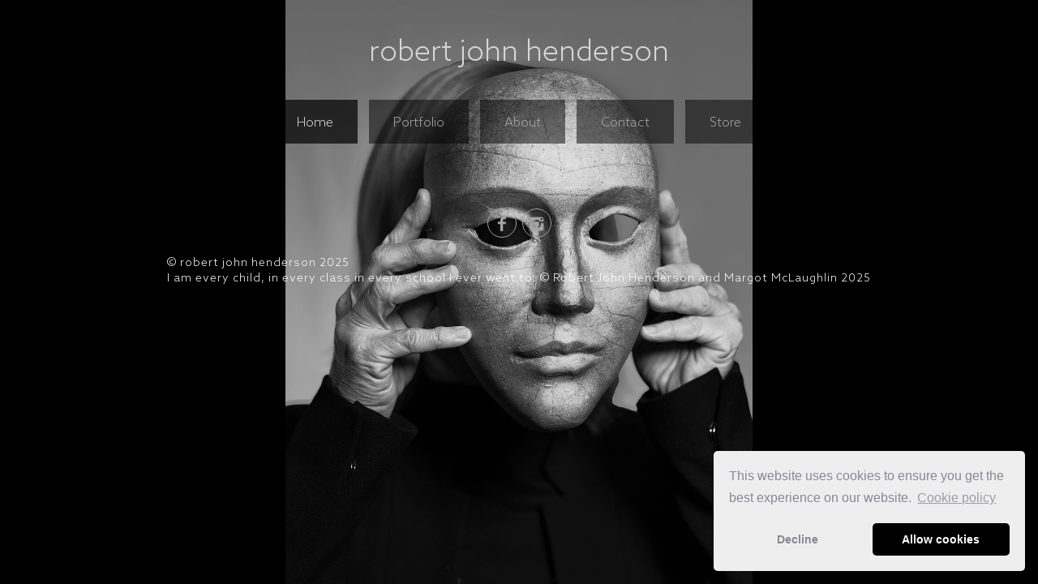

--- FILE ---
content_type: text/html; charset=UTF-8
request_url: https://robertjohnhenderson.com/
body_size: 3723
content:
<!DOCTYPE html>
<html lang="en">
    <head>
        <meta charset="utf-8">
        
        <title>robert john henderson</title>        <meta property="og:site_name" content="Pixelrights">
<meta property="author" content="robert john henderson">
<meta property="og:description" content="Portfolio website of robert john henderson">
<meta name="description" content="Portfolio website of robert john henderson">
<meta property="og:title" content="robert john henderson">
<meta property="og:image" content="https://robertjohnhenderson.com/thumb/social-portfolio/robert-henderson/direct.jpg">
        <meta name="viewport" id="viewport" content="width=device-width, initial-scale=1">

	    <link rel="apple-touch-icon" sizes="57x57" href="/app-icons/apple-touch-icon-57x57.png" />
<link rel="apple-touch-icon" sizes="114x114" href="/app-icons/apple-touch-icon-114x114.png" />
<link rel="apple-touch-icon" sizes="72x72" href="/app-icons/apple-touch-icon-72x72.png" />
<link rel="apple-touch-icon" sizes="144x144" href="/app-icons/apple-touch-icon-144x144.png" />
<link rel="apple-touch-icon" sizes="60x60" href="/app-icons/apple-touch-icon-60x60.png" />
<link rel="apple-touch-icon" sizes="120x120" href="/app-icons/apple-touch-icon-120x120.png" />
<link rel="apple-touch-icon" sizes="76x76" href="/app-icons/apple-touch-icon-76x76.png" />
<link rel="apple-touch-icon" sizes="152x152" href="/app-icons/apple-touch-icon-152x152.png" />
<link rel="icon" type="image/png" href="/app-icons/favicon-196x196.png" sizes="196x196" />
<link rel="icon" type="image/png" href="/app-icons/favicon-160x160.png" sizes="160x160" />
<link rel="icon" type="image/png" href="/app-icons/favicon-96x96.png" sizes="96x96" />
<link rel="icon" type="image/png" href="/app-icons/favicon-32x32.png" sizes="32x32" />
<link rel="icon" type="image/png" href="/app-icons/favicon-16x16.png" sizes="16x16" />
<meta name="msapplication-TileColor" content="#bcbcbc" />
<meta name="msapplication-TileImage" content="/app-icons/mstile-144x144.png" />

        <link href="https://cdnjs.cloudflare.com/ajax/libs/cookieconsent2/3.1.1/cookieconsent.min.css" media="screen" rel="stylesheet" type="text/css">
<link href="/styles/styles.css" media="all" rel="stylesheet" type="text/css">
<link href="/styles/portfolios/283.css" media="screen" rel="stylesheet" type="text/css">                <script>
            var PXLREMBED_DOMAIN = '//robertjohnhenderson.com/';
        </script>
    </head>

    <body class="disable-transitions portfolio-viewport">
         <h1 style="display: none;">robert john henderson</h1>

    <!--
    |||     |||    _____  _____ _     _ _______         ______ _____  ______ _     _ _______ _______

    || [] [] ||   |_____]   |    \___/  |______ |      |_____/   |   |  ____ |_____|    |    |______

    || [] [] ||   |       __|__ _/   \_ |______ |_____ |    \_ __|__ |_____| |     |    |    ______|

    |||     |||
    -->

    
        <px-portfolio
                        design="center"
            design-options="{&quot;backgroundTopPadded&quot;:false,&quot;backgroundBottomPadded&quot;:false,&quot;backgroundSidebarPadded&quot;:false,&quot;barsTransparent&quot;:false,&quot;forceNoTopPadding&quot;:false,&quot;navigationPushToTop&quot;:false,&quot;biggerSidebar&quot;:false}"            page-id="2078"
            parent-page-id=""
            page-type="splash"
            portfolio-name="robert john henderson"
            portfolio-mobile-name="robert john henderson"
	    portfolio-id="283"
            portfolio-avatar="false"            base-padding="20"
	    base-url="https://robertjohnhenderson.com/"            >

            <px-background enabled="true" source="all" padding="0" blend="50" slideshow-speed="5" sizing="inset" photos-model="[{&quot;upid&quot;:&quot;cC13q&quot;,&quot;width&quot;:4953,&quot;height&quot;:6192},{&quot;upid&quot;:&quot;01e0P&quot;,&quot;width&quot;:600,&quot;height&quot;:350},{&quot;upid&quot;:&quot;wvlw&quot;,&quot;width&quot;:1200,&quot;height&quot;:960},{&quot;upid&quot;:&quot;FFiyg&quot;,&quot;width&quot;:1200,&quot;height&quot;:960},{&quot;upid&quot;:&quot;08XJw&quot;,&quot;width&quot;:1200,&quot;height&quot;:960},{&quot;upid&quot;:&quot;u03sKb&quot;,&quot;width&quot;:960,&quot;height&quot;:1200},{&quot;upid&quot;:&quot;7InEob&quot;,&quot;width&quot;:6192,&quot;height&quot;:7740},{&quot;upid&quot;:&quot;Csneo&quot;,&quot;width&quot;:6192,&quot;height&quot;:8256},{&quot;upid&quot;:&quot;Raqgl&quot;,&quot;width&quot;:1626,&quot;height&quot;:1626},{&quot;upid&quot;:&quot;hLl6dc&quot;,&quot;width&quot;:969,&quot;height&quot;:479},{&quot;upid&quot;:&quot;nUYDOb&quot;,&quot;width&quot;:2100,&quot;height&quot;:2100},{&quot;upid&quot;:&quot;c1QaS&quot;,&quot;width&quot;:1200,&quot;height&quot;:960},{&quot;upid&quot;:&quot;nZAbKb&quot;,&quot;width&quot;:1200,&quot;height&quot;:900},{&quot;upid&quot;:&quot;ZyxJhc&quot;,&quot;width&quot;:1200,&quot;height&quot;:960},{&quot;upid&quot;:&quot;Qbrwbc&quot;,&quot;width&quot;:1800,&quot;height&quot;:1800},{&quot;upid&quot;:&quot;hoWSv&quot;,&quot;width&quot;:6192,&quot;height&quot;:7740},{&quot;upid&quot;:&quot;ddNJCb&quot;,&quot;width&quot;:1200,&quot;height&quot;:960},{&quot;upid&quot;:&quot;sNPri&quot;,&quot;width&quot;:1200,&quot;height&quot;:960},{&quot;upid&quot;:&quot;yuVs6b&quot;,&quot;width&quot;:5552,&quot;height&quot;:6940},{&quot;upid&quot;:&quot;74l4Ob&quot;,&quot;width&quot;:2100,&quot;height&quot;:2100},{&quot;upid&quot;:&quot;4OTsIb&quot;,&quot;width&quot;:3031,&quot;height&quot;:3031},{&quot;upid&quot;:&quot;wl4rG&quot;,&quot;width&quot;:7640,&quot;height&quot;:4298},{&quot;upid&quot;:&quot;8j4Rhb&quot;,&quot;width&quot;:8256,&quot;height&quot;:4644},{&quot;upid&quot;:&quot;kwiFD&quot;,&quot;width&quot;:8256,&quot;height&quot;:4644},{&quot;upid&quot;:&quot;dHUjKb&quot;,&quot;width&quot;:1200,&quot;height&quot;:960}]"></px-background>
            <header>
                <px-avatar enabled="false" size="64" is-circular="true" is-rectangular="true" image="false"></px-avatar>                <px-name enabled="true" include-page-title="false" parts-separator=" " text="robert john henderson" letter-spacing="0" opacity="100" font-size="36" title="Home"></px-name>                <px-navigation enabled="true" layout="full" separator="none" background="dark" item-spacing="14" letter-spacing="0" opacity="100" font-size="16" top="0" pages="[{&quot;id&quot;:2078,&quot;type&quot;:&quot;splash&quot;,&quot;parent&quot;:false,&quot;included&quot;:&quot;1&quot;,&quot;title&quot;:&quot;Home&quot;,&quot;url&quot;:&quot;https:\/\/robertjohnhenderson.com\/&quot;,&quot;isHomepage&quot;:true,&quot;externalTargetBlank&quot;:false},{&quot;id&quot;:2079,&quot;type&quot;:&quot;albums-index&quot;,&quot;parent&quot;:false,&quot;included&quot;:&quot;1&quot;,&quot;title&quot;:&quot;Portfolio&quot;,&quot;url&quot;:&quot;https:\/\/robertjohnhenderson.com\/albums&quot;,&quot;isHomepage&quot;:false,&quot;externalTargetBlank&quot;:false},{&quot;id&quot;:83519,&quot;type&quot;:&quot;album&quot;,&quot;parent&quot;:2079,&quot;included&quot;:&quot;&quot;,&quot;title&quot;:&quot;In praise of darkness and light I The city&quot;,&quot;url&quot;:&quot;https:\/\/robertjohnhenderson.com\/albums\/ZCuKC\/in-praise-of-darkness-and-light-i-the-city&quot;,&quot;isHomepage&quot;:false,&quot;externalTargetBlank&quot;:false},{&quot;id&quot;:83518,&quot;type&quot;:&quot;album&quot;,&quot;parent&quot;:2079,&quot;included&quot;:&quot;&quot;,&quot;title&quot;:&quot;In praise of darkness and light II Night walks\u00a0&quot;,&quot;url&quot;:&quot;https:\/\/robertjohnhenderson.com\/albums\/rYrwGb\/in-praise-of-darkness-and-light-ii-night-walks-nbsp&quot;,&quot;isHomepage&quot;:false,&quot;externalTargetBlank&quot;:false},{&quot;id&quot;:85939,&quot;type&quot;:&quot;album&quot;,&quot;parent&quot;:2079,&quot;included&quot;:&quot;&quot;,&quot;title&quot;:&quot;In praise of darkness and light III Walk beside me&quot;,&quot;url&quot;:&quot;https:\/\/robertjohnhenderson.com\/albums\/KOSU4b\/in-praise-of-darkness-and-light-iii-walk-beside-me&quot;,&quot;isHomepage&quot;:false,&quot;externalTargetBlank&quot;:false},{&quot;id&quot;:45250,&quot;type&quot;:&quot;album&quot;,&quot;parent&quot;:2079,&quot;included&quot;:&quot;&quot;,&quot;title&quot;:&quot;I am every child in every class in every school I ever went to.&quot;,&quot;url&quot;:&quot;https:\/\/robertjohnhenderson.com\/albums\/B10jvb\/i-am-every-child-in-every-class-in-every-school-i-ever-went-to&quot;,&quot;isHomepage&quot;:false,&quot;externalTargetBlank&quot;:false},{&quot;id&quot;:75516,&quot;type&quot;:&quot;album&quot;,&quot;parent&quot;:2079,&quot;included&quot;:&quot;&quot;,&quot;title&quot;:&quot;I Am Two&quot;,&quot;url&quot;:&quot;https:\/\/robertjohnhenderson.com\/albums\/7k86sc\/i-am-two&quot;,&quot;isHomepage&quot;:false,&quot;externalTargetBlank&quot;:false},{&quot;id&quot;:37291,&quot;type&quot;:&quot;album&quot;,&quot;parent&quot;:2079,&quot;included&quot;:&quot;&quot;,&quot;title&quot;:&quot;Felt Landscapes&quot;,&quot;url&quot;:&quot;https:\/\/robertjohnhenderson.com\/albums\/wgj6qb\/felt-landscapes&quot;,&quot;isHomepage&quot;:false,&quot;externalTargetBlank&quot;:false},{&quot;id&quot;:2072,&quot;type&quot;:&quot;album&quot;,&quot;parent&quot;:2079,&quot;included&quot;:&quot;&quot;,&quot;title&quot;:&quot;Screen Portraits&quot;,&quot;url&quot;:&quot;https:\/\/robertjohnhenderson.com\/albums\/9YtA5b\/screen-portraits&quot;,&quot;isHomepage&quot;:false,&quot;externalTargetBlank&quot;:false},{&quot;id&quot;:87499,&quot;type&quot;:&quot;album&quot;,&quot;parent&quot;:2079,&quot;included&quot;:&quot;&quot;,&quot;title&quot;:&quot;Opera Posters&quot;,&quot;url&quot;:&quot;https:\/\/robertjohnhenderson.com\/albums\/R0LpS\/opera-posters&quot;,&quot;isHomepage&quot;:false,&quot;externalTargetBlank&quot;:false},{&quot;id&quot;:2080,&quot;type&quot;:&quot;static&quot;,&quot;parent&quot;:false,&quot;included&quot;:&quot;1&quot;,&quot;title&quot;:&quot;About&quot;,&quot;url&quot;:&quot;https:\/\/robertjohnhenderson.com\/about&quot;,&quot;isHomepage&quot;:false,&quot;externalTargetBlank&quot;:false},{&quot;id&quot;:2081,&quot;type&quot;:&quot;static&quot;,&quot;parent&quot;:false,&quot;included&quot;:&quot;1&quot;,&quot;title&quot;:&quot;Contact&quot;,&quot;url&quot;:&quot;https:\/\/robertjohnhenderson.com\/contact&quot;,&quot;isHomepage&quot;:false,&quot;externalTargetBlank&quot;:false},{&quot;id&quot;:89481,&quot;type&quot;:&quot;external&quot;,&quot;parent&quot;:false,&quot;included&quot;:&quot;1&quot;,&quot;title&quot;:&quot;Store&quot;,&quot;url&quot;:&quot;https:\/\/robertjohnhenderson.bigcartel.com\/?_gl=1*1uoaeep*_gcl_au*MTgwODkyNDU5MC4xNzA5NjU1ODY0LjIxMjQxNjIyMDEuMTcwOTgzNzQ1OS4xNzA5ODM3NDkw*_ga*NjcwNTU2MTg0LjE3MDk2NTU4NjQ.*_ga_QZ4HDFTSEZ*MTcwOTgzNzI2Mi4yLjEuMTcwOTgzNzYwMy4yMi4wLjIwOTM0Mjg1MTE.&quot;,&quot;isHomepage&quot;:false,&quot;externalTargetBlank&quot;:false}]" list-albums="false"></px-navigation>                <px-social enabled="true" feed-enabled="" is-colored="false" is-circular="true" facebook="https://www.facebook.com/robertj.henderson.7" pinterest="" instagram="https://www.instagram.com/hendersonrobertj/" twitter="" size="36" opacity="100" top="0"></px-social>                <px-subtitle enabled="true" text="" letter-spacing="0" opacity="100" font-size="14"></px-subtitle>            </header>

            <article>
                <px-page-splash
    layout="clean"    text="Robert John Henderson

Photography"    text-enabled="false"    text-font-size="72"    text-letter-spacing="0"    text-opacity="100"    align-vertical="1"    align-horizontal="1"    link="https://robertjohnhenderson.com/albums">
</px-page-splash>
            </article>

            <footer>
                <px-footer enabled="true" text="<p>© robert john henderson 2025</p><p>I am every child, in every class in every school I ever went to.   © Robert John Henderson and Margot McLaughlin 2025</p>" letter-spacing="1" opacity="100" font-size="14"></px-footer>                <px-social enabled="true" feed-enabled="" is-colored="false" is-circular="true" facebook="https://www.facebook.com/robertj.henderson.7" pinterest="" instagram="https://www.instagram.com/hendersonrobertj/" twitter="" size="36" opacity="100" top="0"></px-social>            </footer>

            <px-copyright></px-copyright>

            <px-prints-basket></px-prints-basket>

        </px-portfolio>

        <section id="popups">
            <div class="overlay"></div>
        </section>
        <section>
            <aside id="noticeOverlay"></aside>
            <aside id="notice">
                <div class="wrapper">
                    <p>
                        <span id="noticeText"></span>
                        <span id="noticeButtons">
                            <a href="#" class="btn small" id="noticeAction">Do it</a>
                            <a href="#" class="btn small outlined" id="noticeCancel">Cancel</a>
                        </span>
                    </p>
                </div>
            </aside>
        </section>

    
        
        <script type="text/javascript" src="/js/libs.js?1722428834"></script>
<script type="text/javascript" src="/js/ui.js"></script>
<script type="text/javascript" src="/js/portfolio.js"></script>
	<script>
            window.dataLayer = window.dataLayer || [];
            function gtag(){dataLayer.push(arguments);}

            gtag('config', 'G-THS3NFP920');
            gtag('event', 'pageview');

                    </script>

	<script src="https://cdnjs.cloudflare.com/ajax/libs/cookieconsent2/3.1.1/cookieconsent.min.js" data-cfasync="false"></script>

        <script>
            window.addEventListener('load', function(){
                window.cookieconsent.initialise({
                    revokeBtn: "<div class='cc-revoke'></div>",
                    type: "opt-in",
                    position: "bottom-right",
                    theme: "classic",
                    palette: {
                        popup: {
                            background: "#eee",
                            text: "#889"
                        },
                        button: {
                            background: "#000",
                            text: "#fff"
                        }
                    },
                    content: {
                        link: "Сookie policy",
                        href: "https://help.pixelrights.com/portal/en/kb/articles/cookies"
                    },
                    onInitialise: function(status) {
                        if(status == cookieconsent.status.allow) cookieScripts();
                    },
                    onStatusChange: function(status) {
                        if (this.hasConsented()) cookieScripts();
                    }
                })
            });

            function cookieScripts() {

                var s = document.createElement('script');
                s.type = "text/javascript"
                s.async = "true";
                s.src = "https://www.googletagmanager.com/gtag/js?id=G-THS3NFP920";
                var x = document.getElementsByTagName('script')[0];
                x.parentNode.insertBefore(s, x);

                var MTIProjectId='2e1d06c1-5948-4abe-851f-4ba4a9b396ea';
                (function() {
                    var mtiTracking = document.createElement('script');
                    mtiTracking.type='text/javascript';
                    mtiTracking.async='true';
                    mtiTracking.src=('https:'==document.location.protocol?'https:':'http:')+'//fast.fonts.net/t/trackingCode.js';
                    (document.getElementsByTagName('head')[0]||document.getElementsByTagName('body')[0]).appendChild( mtiTracking );
                })();

            }
        </script>        

            <script defer src="https://static.cloudflareinsights.com/beacon.min.js/vcd15cbe7772f49c399c6a5babf22c1241717689176015" integrity="sha512-ZpsOmlRQV6y907TI0dKBHq9Md29nnaEIPlkf84rnaERnq6zvWvPUqr2ft8M1aS28oN72PdrCzSjY4U6VaAw1EQ==" data-cf-beacon='{"version":"2024.11.0","token":"c25ab2cbe11c46caba6e277043000eef","r":1,"server_timing":{"name":{"cfCacheStatus":true,"cfEdge":true,"cfExtPri":true,"cfL4":true,"cfOrigin":true,"cfSpeedBrain":true},"location_startswith":null}}' crossorigin="anonymous"></script>
</body>
</html>



--- FILE ---
content_type: text/css
request_url: https://robertjohnhenderson.com/styles/styles.css
body_size: 108988
content:
@font-face{font-family:"Neue Helvetica W01_n2";src:url("/fonts/portfolio/fonts/56be84de-9d60-4089-8df0-0ea6ec786b84.eot?#iefix") format("eot")}@font-face{font-family:"Neue Helvetica W01";src:url("/fonts/portfolio/fonts/56be84de-9d60-4089-8df0-0ea6ec786b84.eot?#iefix");src:url("/fonts/portfolio/fonts/56be84de-9d60-4089-8df0-0ea6ec786b84.eot?#iefix") format("eot"),url("/fonts/portfolio/fonts/aff68211-86bb-476d-882e-f7a3face144c.woff2") format("woff2"),url("/fonts/portfolio/fonts/50d35bbc-dfd4-48f1-af16-cf058f69421d.woff") format("woff"),url("/fonts/portfolio/fonts/278bef59-6be1-4800-b5ac-1f769ab47430.ttf") format("truetype"),url("/fonts/portfolio/fonts/2e309b1b-08b8-477f-bc9e-7067cf0af0b3.svg#2e309b1b-08b8-477f-bc9e-7067cf0af0b3") format("svg");font-weight:200;font-style:normal}@font-face{font-family:"Neue Helvetica W01_i2";src:url("/fonts/portfolio/fonts/1cc063b6-7e7b-4880-9905-0d3d4f9c7c7d.eot?#iefix") format("eot")}@font-face{font-family:"Neue Helvetica W01";src:url("/fonts/portfolio/fonts/1cc063b6-7e7b-4880-9905-0d3d4f9c7c7d.eot?#iefix");src:url("/fonts/portfolio/fonts/1cc063b6-7e7b-4880-9905-0d3d4f9c7c7d.eot?#iefix") format("eot"),url("/fonts/portfolio/fonts/259bda14-7f43-47ac-b7ac-2baa71dbc05f.woff2") format("woff2"),url("/fonts/portfolio/fonts/b6d63cb7-64b5-4d39-beaf-a8d9fe5eb1df.woff") format("woff"),url("/fonts/portfolio/fonts/284ad777-0022-42a3-9197-c449457c670a.ttf") format("truetype"),url("/fonts/portfolio/fonts/202b6353-ffff-45b1-9a1a-89497323d7ed.svg#202b6353-ffff-45b1-9a1a-89497323d7ed") format("svg");font-weight:200;font-style:italic}@font-face{font-family:"Neue Helvetica W01_n3";src:url("/fonts/portfolio/fonts/ae1656aa-5f8f-4905-aed0-93e667bd6e4a.eot?#iefix") format("eot")}@font-face{font-family:"Neue Helvetica W01";src:url("/fonts/portfolio/fonts/ae1656aa-5f8f-4905-aed0-93e667bd6e4a.eot?#iefix");src:url("/fonts/portfolio/fonts/ae1656aa-5f8f-4905-aed0-93e667bd6e4a.eot?#iefix") format("eot"),url("/fonts/portfolio/fonts/5a13f7d1-b615-418e-bc3a-525001b9a671.woff2") format("woff2"),url("/fonts/portfolio/fonts/530dee22-e3c1-4e9f-bf62-c31d510d9656.woff") format("woff"),url("/fonts/portfolio/fonts/688ab72b-4deb-4e15-a088-89166978d469.ttf") format("truetype"),url("/fonts/portfolio/fonts/7816f72f-f47e-4715-8cd7-960e3723846a.svg#7816f72f-f47e-4715-8cd7-960e3723846a") format("svg");font-weight:300;font-style:normal}@font-face{font-family:"Neue Helvetica W01_i3";src:url("/fonts/portfolio/fonts/a4f9f319-dec9-4afc-8b50-e18cc1b61cb4.eot?#iefix") format("eot")}@font-face{font-family:"Neue Helvetica W01";src:url("/fonts/portfolio/fonts/a4f9f319-dec9-4afc-8b50-e18cc1b61cb4.eot?#iefix");src:url("/fonts/portfolio/fonts/a4f9f319-dec9-4afc-8b50-e18cc1b61cb4.eot?#iefix") format("eot"),url("/fonts/portfolio/fonts/09f28057-e848-49b3-94bf-bfaefff51b64.woff2") format("woff2"),url("/fonts/portfolio/fonts/8e9ee02b-f337-4f13-ad6c-969d6d6536c8.woff") format("woff"),url("/fonts/portfolio/fonts/beddbbc6-203e-4f36-8960-3f5ca22af567.ttf") format("truetype"),url("/fonts/portfolio/fonts/af177436-d9e8-44e8-9c9c-ef2d945f20a3.svg#af177436-d9e8-44e8-9c9c-ef2d945f20a3") format("svg");font-weight:300;font-style:italic}@font-face{font-family:"Neue Helvetica W01_n4";src:url("/fonts/portfolio/fonts/b7693a83-b861-4aa6-85e0-9ecf676bc4d6.eot?#iefix") format("eot")}@font-face{font-family:"Neue Helvetica W01";src:url("/fonts/portfolio/fonts/b7693a83-b861-4aa6-85e0-9ecf676bc4d6.eot?#iefix");src:url("/fonts/portfolio/fonts/b7693a83-b861-4aa6-85e0-9ecf676bc4d6.eot?#iefix") format("eot"),url("/fonts/portfolio/fonts/b0868b4c-234e-47d3-bc59-41ab9de3c0db.woff2") format("woff2"),url("/fonts/portfolio/fonts/bcf54343-d033-41ee-bbd7-2b77df3fe7ba.woff") format("woff"),url("/fonts/portfolio/fonts/b0ffdcf0-26da-47fd-8485-20e4a40d4b7d.ttf") format("truetype"),url("/fonts/portfolio/fonts/da09f1f1-062a-45af-86e1-2bbdb3dd94f9.svg#da09f1f1-062a-45af-86e1-2bbdb3dd94f9") format("svg");font-weight:400;font-style:normal}@font-face{font-family:"Neue Helvetica W01_i4";src:url("/fonts/portfolio/fonts/58a5cbff-d570-4c18-a5e3-60868dc07ae8.eot?#iefix") format("eot")}@font-face{font-family:"Neue Helvetica W01";src:url("/fonts/portfolio/fonts/58a5cbff-d570-4c18-a5e3-60868dc07ae8.eot?#iefix");src:url("/fonts/portfolio/fonts/58a5cbff-d570-4c18-a5e3-60868dc07ae8.eot?#iefix") format("eot"),url("/fonts/portfolio/fonts/462d508d-efc7-478f-b84e-288eeb69a160.woff2") format("woff2"),url("/fonts/portfolio/fonts/2c056da8-4920-4e20-8c69-8a6b315458a9.woff") format("woff"),url("/fonts/portfolio/fonts/2381d918-136d-444f-8391-db0cba6da388.ttf") format("truetype"),url("/fonts/portfolio/fonts/d0697971-6f58-4597-942e-8beabd1adc87.svg#d0697971-6f58-4597-942e-8beabd1adc87") format("svg");font-weight:400;font-style:italic}@font-face{font-family:"Neue Helvetica W01_n5";src:url("/fonts/portfolio/fonts/07fe0fec-b63f-4963-8ee1-535528b67fdb.eot?#iefix") format("eot")}@font-face{font-family:"Neue Helvetica W01";src:url("/fonts/portfolio/fonts/07fe0fec-b63f-4963-8ee1-535528b67fdb.eot?#iefix");src:url("/fonts/portfolio/fonts/07fe0fec-b63f-4963-8ee1-535528b67fdb.eot?#iefix") format("eot"),url("/fonts/portfolio/fonts/3600b37f-2bf1-45f3-be3a-03365f16d9cb.woff2") format("woff2"),url("/fonts/portfolio/fonts/60be5c39-863e-40cb-9434-6ebafb62ab2b.woff") format("woff"),url("/fonts/portfolio/fonts/4c6503c9-859b-4d3b-a1d5-2d42e1222415.ttf") format("truetype"),url("/fonts/portfolio/fonts/36c182c6-ef98-4021-9b0d-d63122c2bbf5.svg#36c182c6-ef98-4021-9b0d-d63122c2bbf5") format("svg");font-weight:500;font-style:normal}@font-face{font-family:"Neue Helvetica W01_i5";src:url("/fonts/portfolio/fonts/71c74bc5-e7c8-48ad-9b03-43f3e6760e4e.eot?#iefix") format("eot")}@font-face{font-family:"Neue Helvetica W01";src:url("/fonts/portfolio/fonts/71c74bc5-e7c8-48ad-9b03-43f3e6760e4e.eot?#iefix");src:url("/fonts/portfolio/fonts/71c74bc5-e7c8-48ad-9b03-43f3e6760e4e.eot?#iefix") format("eot"),url("/fonts/portfolio/fonts/9a31d352-a4be-4540-a6f2-f4ea3ea77d94.woff2") format("woff2"),url("/fonts/portfolio/fonts/5f0efe11-b07a-49fc-ab86-7af6152fa368.woff") format("woff"),url("/fonts/portfolio/fonts/fea58e5b-b0a7-43f7-8928-fc0639365852.ttf") format("truetype"),url("/fonts/portfolio/fonts/398e1bb8-f2eb-41d5-b3b6-b9a889b52ee7.svg#398e1bb8-f2eb-41d5-b3b6-b9a889b52ee7") format("svg");font-weight:500;font-style:italic}@font-face{font-family:"Neue Helvetica W01_n6";src:url("/fonts/portfolio/fonts/c07fef9e-a934-42d7-92ad-69205f2b8a00.eot?#iefix") format("eot")}@font-face{font-family:"Neue Helvetica W01";src:url("/fonts/portfolio/fonts/c07fef9e-a934-42d7-92ad-69205f2b8a00.eot?#iefix");src:url("/fonts/portfolio/fonts/c07fef9e-a934-42d7-92ad-69205f2b8a00.eot?#iefix") format("eot"),url("/fonts/portfolio/fonts/3b303641-706e-4221-94c4-4fb491f4f8ef.woff2") format("woff2"),url("/fonts/portfolio/fonts/14ff6081-326d-4dae-b778-d7afa66166fc.woff") format("woff"),url("/fonts/portfolio/fonts/8fda1e47-19be-46c7-8d83-8d4fb35572f0.ttf") format("truetype"),url("/fonts/portfolio/fonts/f751c8ae-1057-46d9-8d74-62592e002568.svg#f751c8ae-1057-46d9-8d74-62592e002568") format("svg");font-weight:600;font-style:normal}@font-face{font-family:"Neue Helvetica W01_i6";src:url("/fonts/portfolio/fonts/9eb382e7-b9a0-4ec0-86b3-7a690b9e127b.eot?#iefix") format("eot")}@font-face{font-family:"Neue Helvetica W01";src:url("/fonts/portfolio/fonts/9eb382e7-b9a0-4ec0-86b3-7a690b9e127b.eot?#iefix");src:url("/fonts/portfolio/fonts/9eb382e7-b9a0-4ec0-86b3-7a690b9e127b.eot?#iefix") format("eot"),url("/fonts/portfolio/fonts/d73c0f40-68f5-479e-9170-34a47382ed7a.woff2") format("woff2"),url("/fonts/portfolio/fonts/628a0837-f9e0-4b32-83c4-d99689b9da93.woff") format("woff"),url("/fonts/portfolio/fonts/4d9ecce0-f253-49fd-8623-b0f896b12794.ttf") format("truetype"),url("/fonts/portfolio/fonts/dcdd4c31-466f-43f5-85c9-9bcdcd814139.svg#dcdd4c31-466f-43f5-85c9-9bcdcd814139") format("svg");font-weight:600;font-style:italic}@font-face{font-family:"Neue Helvetica W01_n7";src:url("/fonts/portfolio/fonts/bb37f770-d450-4f24-af2b-3a81bf640315.eot?#iefix") format("eot")}@font-face{font-family:"Neue Helvetica W01";src:url("/fonts/portfolio/fonts/bb37f770-d450-4f24-af2b-3a81bf640315.eot?#iefix");src:url("/fonts/portfolio/fonts/bb37f770-d450-4f24-af2b-3a81bf640315.eot?#iefix") format("eot"),url("/fonts/portfolio/fonts/350011f3-eda3-421c-b757-87d55f1e2c04.woff2") format("woff2"),url("/fonts/portfolio/fonts/a0d9d2cb-f057-4e8d-a957-27853630f58e.woff") format("woff"),url("/fonts/portfolio/fonts/54085041-5049-4b91-939c-49980c66abab.ttf") format("truetype"),url("/fonts/portfolio/fonts/7a48747c-74f2-49a8-bb65-1c522d4aa618.svg#7a48747c-74f2-49a8-bb65-1c522d4aa618") format("svg");font-weight:700;font-style:normal}@font-face{font-family:"Neue Helvetica W01_i7";src:url("/fonts/portfolio/fonts/2daec1fd-cd45-448e-b86e-ec73aacdb4ec.eot?#iefix") format("eot")}@font-face{font-family:"Neue Helvetica W01";src:url("/fonts/portfolio/fonts/2daec1fd-cd45-448e-b86e-ec73aacdb4ec.eot?#iefix");src:url("/fonts/portfolio/fonts/2daec1fd-cd45-448e-b86e-ec73aacdb4ec.eot?#iefix") format("eot"),url("/fonts/portfolio/fonts/ce053fc5-0a39-47b7-ad48-5d47647548e0.woff2") format("woff2"),url("/fonts/portfolio/fonts/eb32ec0b-c520-4a30-8777-e19326236901.woff") format("woff"),url("/fonts/portfolio/fonts/2d92bb71-9a10-499c-954f-8b61e8dd47f1.ttf") format("truetype"),url("/fonts/portfolio/fonts/e425d5b6-a4c5-4e1c-b29a-9a5b467b9645.svg#e425d5b6-a4c5-4e1c-b29a-9a5b467b9645") format("svg");font-weight:700;font-style:italic}@font-face{font-family:"Neue Helvetica W01_n8";src:url("/fonts/portfolio/fonts/b26ccb58-f2e3-47aa-a83a-02861bf54862.eot?#iefix") format("eot")}@font-face{font-family:"Neue Helvetica W01";src:url("/fonts/portfolio/fonts/b26ccb58-f2e3-47aa-a83a-02861bf54862.eot?#iefix");src:url("/fonts/portfolio/fonts/b26ccb58-f2e3-47aa-a83a-02861bf54862.eot?#iefix") format("eot"),url("/fonts/portfolio/fonts/fd05322c-bf43-4f8e-a129-24869b0942db.woff2") format("woff2"),url("/fonts/portfolio/fonts/74649485-cd74-443e-9d54-331ccd448900.woff") format("woff"),url("/fonts/portfolio/fonts/feb77f4f-9e6b-4f88-909a-66199fd402ed.ttf") format("truetype"),url("/fonts/portfolio/fonts/2e490192-e531-4236-9c55-90daaad4a34e.svg#2e490192-e531-4236-9c55-90daaad4a34e") format("svg");font-weight:800;font-style:normal}@font-face{font-family:"Neue Helvetica W01_i8";src:url("/fonts/portfolio/fonts/096bafb1-2cd4-481a-afcb-6c29451716ee.eot?#iefix") format("eot")}@font-face{font-family:"Neue Helvetica W01";src:url("/fonts/portfolio/fonts/096bafb1-2cd4-481a-afcb-6c29451716ee.eot?#iefix");src:url("/fonts/portfolio/fonts/096bafb1-2cd4-481a-afcb-6c29451716ee.eot?#iefix") format("eot"),url("/fonts/portfolio/fonts/62f33498-a56d-475f-9039-d773882f65a1.woff2") format("woff2"),url("/fonts/portfolio/fonts/ab0dc397-a22d-42cc-beb7-bf19fa4a3247.woff") format("woff"),url("/fonts/portfolio/fonts/0f0830f6-1ac2-40b7-867f-6972df0942b8.ttf") format("truetype"),url("/fonts/portfolio/fonts/3ac87e19-4e9f-4a77-9939-71fd8741ba77.svg#3ac87e19-4e9f-4a77-9939-71fd8741ba77") format("svg");font-weight:800;font-style:italic}@font-face{font-family:'glyphs';src:url('/fonts/glyphs/fonts/icomoon.eot?mdgk72');src:url('/fonts/glyphs/fonts/icomoon.eot?#iefixmdgk72') format('embedded-opentype'),url('/fonts/glyphs/fonts/icomoon.woff?mdgk72') format('woff'),url('/fonts/glyphs/fonts/icomoon.ttf?mdgk72') format('truetype'),url('/fonts/glyphs/fonts/icomoon.svg?mdgk72#icomoon') format('svg');font-weight:normal;font-style:normal}.icon-select-indicator:before{font-family:'glyphs';content:"\e600"}.icon-back-arrow:before{font-family:'glyphs';content:"\e602"}.icon-forward-arrow:before{font-family:'glyphs';content:"\e603"}.icon-icon-aboutme:before{font-family:'glyphs';content:"\e604"}.icon-googleimages:before{font-family:'glyphs';content:"\e605"}.icon-pixelrightsLogoIcon:before{font-family:'glyphs';content:"\e606"}.icon-close-cross:before{font-family:'glyphs';content:"\e614"}.icon-burger:before{font-family:'glyphs';content:"\e900"}.icon-youtube:before{font-family:'glyphs';content:"\e901"}.icon-play-icon:before{font-family:'glyphs';content:"\e902"}.icon-back-arrow.bold{text-shadow:1px 0 0 !important}.icon-forward-arrow.bold{text-shadow:-1px 0 0 !important}@font-face{font-family:'Entypo';src:url('/fonts/Entypo/fonts/Entypo.eot');src:url('/fonts/Entypo/fonts/Entypo.eot?#iefix') format('embedded-opentype'),url('/fonts/Entypo/fonts/Entypo.woff') format('woff'),url('/fonts/Entypo/fonts/Entypo.ttf') format('truetype'),url('/fonts/Entypo/fonts/Entypo.svg#Entypo') format('svg');font-weight:normal;font-style:normal}[class^="icon-"],[class*=" icon-"]{font-family:'Entypo';speak:none;font-style:normal;font-weight:normal;font-variant:normal;text-transform:none;line-height:1;-webkit-font-smoothing:antialiased;-moz-osx-font-smoothing:grayscale}[class^="icon-"]:before,[class*=" icon-"]:before{speak:none;font-style:normal;font-weight:normal;font-variant:normal;text-transform:none}.icon-phone:before{content:"\e600"}.icon-mobile:before{content:"\e601"}.icon-mouse:before{content:"\e602"}.icon-directions:before{content:"\e603"}.icon-mail:before{content:"\e604"}.icon-paperplane:before{content:"\e605"}.icon-pencil:before{content:"\e606"}.icon-feather:before{content:"\e607"}.icon-paperclip:before{content:"\e608"}.icon-drawer:before{content:"\e609"}.icon-reply:before{content:"\e60a"}.icon-reply-all:before{content:"\e60b"}.icon-forward:before{content:"\e60c"}.icon-user:before{content:"\e60d"}.icon-users:before{content:"\e60e"}.icon-user-add:before{content:"\e60f"}.icon-vcard:before{content:"\e610"}.icon-export:before{content:"\e611"}.icon-location:before{content:"\e612"}.icon-map:before{content:"\e613"}.icon-compass:before{content:"\e614"}.icon-location2:before{content:"\e615"}.icon-target:before{content:"\e616"}.icon-share:before{content:"\e617"}.icon-sharable:before{content:"\e618"}.icon-heart:before{content:"\e619"}.icon-heart2:before{content:"\e61a"}.icon-star:before{content:"\e61b"}.icon-star2:before{content:"\e61c"}.icon-thumbs-up:before{content:"\e61d"}.icon-thumbs-down:before{content:"\e61e"}.icon-chat:before{content:"\e61f"}.icon-comment:before{content:"\e620"}.icon-quote:before{content:"\e621"}.icon-house:before{content:"\e622"}.icon-popup:before{content:"\e623"}.icon-search:before{content:"\e624"}.icon-flashlight:before{content:"\e625"}.icon-printer:before{content:"\e626"}.icon-bell:before{content:"\e627"}.icon-link:before{content:"\e628"}.icon-flag:before{content:"\e629"}.icon-cog:before{content:"\e62a"}.icon-tools:before{content:"\e62b"}.icon-trophy:before{content:"\e62c"}.icon-tag:before{content:"\e62d"}.icon-camera:before{content:"\e62e"}.icon-megaphone:before{content:"\e62f"}.icon-moon:before{content:"\e630"}.icon-palette:before{content:"\e631"}.icon-leaf:before{content:"\e632"}.icon-music:before{content:"\e633"}.icon-music2:before{content:"\e634"}.icon-new:before{content:"\e635"}.icon-graduation:before{content:"\e636"}.icon-book:before{content:"\e637"}.icon-newspaper:before{content:"\e638"}.icon-bag:before{content:"\e639"}.icon-airplane:before{content:"\e63a"}.icon-lifebuoy:before{content:"\e63b"}.icon-eye:before{content:"\e63c"}.icon-clock:before{content:"\e63d"}.icon-microphone:before{content:"\e63e"}.icon-calendar:before{content:"\e63f"}.icon-bolt:before{content:"\e640"}.icon-thunder:before{content:"\e641"}.icon-droplet:before{content:"\e642"}.icon-cd:before{content:"\e643"}.icon-briefcase:before{content:"\e644"}.icon-air:before{content:"\e645"}.icon-hourglass:before{content:"\e646"}.icon-gauge:before{content:"\e647"}.icon-language:before{content:"\e648"}.icon-network:before{content:"\e649"}.icon-key:before{content:"\e64a"}.icon-battery:before{content:"\e64b"}.icon-bucket:before{content:"\e64c"}.icon-magnet:before{content:"\e64d"}.icon-drive:before{content:"\e64e"}.icon-cup:before{content:"\e64f"}.icon-rocket:before{content:"\e650"}.icon-brush:before{content:"\e651"}.icon-suitcase:before{content:"\e652"}.icon-cone:before{content:"\e653"}.icon-earth:before{content:"\e654"}.icon-keyboard:before{content:"\e655"}.icon-browser:before{content:"\e656"}.icon-publish:before{content:"\e657"}.icon-progress-3:before{content:"\e658"}.icon-progress-2:before{content:"\e659"}.icon-brogress-1:before{content:"\e65a"}.icon-progress-0:before{content:"\e65b"}.icon-sun:before{content:"\e65c"}.icon-sun2:before{content:"\e65d"}.icon-adjust:before{content:"\e65e"}.icon-code:before{content:"\e65f"}.icon-screen:before{content:"\e660"}.icon-infinity:before{content:"\e661"}.icon-light-bulb:before{content:"\e662"}.icon-credit-card:before{content:"\e663"}.icon-database:before{content:"\e664"}.icon-voicemail:before{content:"\e665"}.icon-clipboard:before{content:"\e666"}.icon-cart:before{content:"\e667"}.icon-box:before{content:"\e668"}.icon-ticket:before{content:"\e669"}.icon-rss:before{content:"\e66a"}.icon-signal:before{content:"\e66b"}.icon-thermometer:before{content:"\e66c"}.icon-droplets:before{content:"\e66d"}.icon-uniE66E:before{content:"\e66e"}.icon-statistics:before{content:"\e66f"}.icon-pie:before{content:"\e670"}.icon-bars:before{content:"\e671"}.icon-graph:before{content:"\e672"}.icon-lock:before{content:"\e673"}.icon-lock-open:before{content:"\e674"}.icon-logout:before{content:"\e675"}.icon-login:before{content:"\e676"}.icon-checkmark:before{content:"\e677"}.icon-cross:before{content:"\e678"}.icon-minus:before{content:"\e679"}.icon-plus:before{content:"\e67a"}.icon-cross2:before{content:"\e67b"}.icon-minus2:before{content:"\e67c"}.icon-plus2:before{content:"\e67d"}.icon-cross3:before{content:"\e67e"}.icon-minus3:before{content:"\e67f"}.icon-plus3:before{content:"\e680"}.icon-erase:before{content:"\e681"}.icon-blocked:before{content:"\e682"}.icon-info:before{content:"\e683"}.icon-info2:before{content:"\e684"}.icon-question:before{content:"\e685"}.icon-help:before{content:"\e686"}.icon-warning:before{content:"\e687"}.icon-cycle:before{content:"\e688"}.icon-cw:before{content:"\e689"}.icon-ccw:before{content:"\e68a"}.icon-shuffle:before{content:"\e68b"}.icon-arrow:before{content:"\e68c"}.icon-arrow2:before{content:"\e68d"}.icon-retweet:before{content:"\e68e"}.icon-loop:before{content:"\e68f"}.icon-history:before{content:"\e690"}.icon-back:before{content:"\e691"}.icon-switch:before{content:"\e692"}.icon-list:before{content:"\e693"}.icon-add-to-list:before{content:"\e694"}.icon-layout:before{content:"\e695"}.icon-list2:before{content:"\e696"}.icon-text:before{content:"\e697"}.icon-text2:before{content:"\e698"}.icon-document:before{content:"\e699"}.icon-docs:before{content:"\e69a"}.icon-landscape:before{content:"\e69b"}.icon-pictures:before{content:"\e69c"}.icon-video:before{content:"\e69d"}.icon-music3:before{content:"\e69e"}.icon-folder:before{content:"\e69f"}.icon-archive:before{content:"\e6a0"}.icon-trash:before{content:"\e6a1"}.icon-upload:before{content:"\e6a2"}.icon-download:before{content:"\e6a3"}.icon-disk:before{content:"\e6a4"}.icon-install:before{content:"\e6a5"}.icon-cloud:before{content:"\e6a6"}.icon-upload2:before{content:"\e6a7"}.icon-bookmark:before{content:"\e6a8"}.icon-bookmarks:before{content:"\e6a9"}.icon-book2:before{content:"\e6aa"}.icon-play:before{content:"\e6ab"}.icon-pause:before{content:"\e6ac"}.icon-record:before{content:"\e6ad"}.icon-stop:before{content:"\e6ae"}.icon-next:before{content:"\e6af"}.icon-previous:before{content:"\e6b0"}.icon-first:before{content:"\e6b1"}.icon-last:before{content:"\e6b2"}.icon-resize-enlarge:before{content:"\e6b3"}.icon-resize-shrink:before{content:"\e6b4"}.icon-volume:before{content:"\e6b5"}.icon-sound:before{content:"\e6b6"}.icon-mute:before{content:"\e6b7"}.icon-flow-cascade:before{content:"\e6b8"}.icon-flow-branch:before{content:"\e6b9"}.icon-flow-tree:before{content:"\e6ba"}.icon-flow-line:before{content:"\e6bb"}.icon-flow-parallel:before{content:"\e6bc"}.icon-arrow-left:before{content:"\e6bd"}.icon-arrow-down:before{content:"\e6be"}.icon-arrow-up--upload:before{content:"\e6bf"}.icon-arrow-right:before{content:"\e6c0"}.icon-arrow-left2:before{content:"\e6c1"}.icon-arrow-down2:before{content:"\e6c2"}.icon-arrow-up:before{content:"\e6c3"}.icon-arrow-right2:before{content:"\e6c4"}.icon-arrow-left3:before{content:"\e6c5"}.icon-arrow-down3:before{content:"\e6c6"}.icon-arrow-up2:before{content:"\e6c7"}.icon-arrow-right3:before{content:"\e6c8"}.icon-arrow-left4:before{content:"\e6c9"}.icon-arrow-down4:before{content:"\e6ca"}.icon-arrow-up3:before{content:"\e6cb"}.icon-arrow-right4:before{content:"\e6cc"}.icon-arrow-left5:before{content:"\e6cd"}.icon-arrow-down5:before{content:"\e6ce"}.icon-arrow-up4:before{content:"\e6cf"}.icon-arrow-right5:before{content:"\e6d0"}.icon-arrow-left6:before{content:"\e6d1"}.icon-arrow-down6:before{content:"\e6d2"}.icon-arrow-up5:before{content:"\e6d3"}.icon-arrow-right6:before{content:"\e6d4"}.icon-arrow-left7:before{content:"\e6d5"}.icon-arrow-down7:before{content:"\e6d6"}.icon-arrow-up6:before{content:"\e6d7"}.icon-uniE6D8:before{content:"\e6d8"}.icon-arrow-left8:before{content:"\e6d9"}.icon-arrow-down8:before{content:"\e6da"}.icon-arrow-up7:before{content:"\e6db"}.icon-arrow-right7:before{content:"\e6dc"}.icon-menu:before{content:"\e6dd"}.icon-ellipsis:before{content:"\e6de"}.icon-dots:before{content:"\e6df"}.icon-dot:before{content:"\e6e0"}.icon-cc:before{content:"\e6e1"}.icon-cc-by:before{content:"\e6e2"}.icon-cc-nc:before{content:"\e6e3"}.icon-cc-nc-eu:before{content:"\e6e4"}.icon-cc-nc-jp:before{content:"\e6e5"}.icon-cc-sa:before{content:"\e6e6"}.icon-cc-nd:before{content:"\e6e7"}.icon-cc-pd:before{content:"\e6e8"}.icon-cc-zero:before{content:"\e6e9"}.icon-cc-share:before{content:"\e6ea"}.icon-cc-share2:before{content:"\e6eb"}.icon-daniel-bruce:before{content:"\e6ec"}.icon-daniel-bruce2:before{content:"\e6ed"}.icon-github:before{content:"\e6ee"}.icon-github2:before{content:"\e6ef"}.icon-flickr:before{content:"\e6f0"}.icon-flickr2:before{content:"\e6f1"}.icon-vimeo:before{content:"\e6f2"}.icon-vimeo2:before{content:"\e6f3"}.icon-twitter:before{content:"\e6f4"}.icon-twitter2:before{content:"\e6f5"}.icon-facebook:before{content:"\e6f6"}.icon-facebook2:before{content:"\e6f7"}.icon-facebook3:before{content:"\e6f8"}.icon-googleplus:before{content:"\e6f9"}.icon-googleplus2:before{content:"\e6fa"}.icon-pinterest:before{content:"\e6fb"}.icon-pinterest2:before{content:"\e6fc"}.icon-tumblr:before{content:"\e6fd"}.icon-tumblr2:before{content:"\e6fe"}.icon-linkedin:before{content:"\e6ff"}.icon-linkedin2:before{content:"\e700"}.icon-dribbble:before{content:"\e701"}.icon-dribbble2:before{content:"\e702"}.icon-stumbleupon:before{content:"\e703"}.icon-stumbleupon2:before{content:"\e704"}.icon-lastfm:before{content:"\e705"}.icon-lastfm2:before{content:"\e706"}.icon-rdio:before{content:"\e707"}.icon-rdio2:before{content:"\e708"}.icon-spotify:before{content:"\e709"}.icon-spotify2:before{content:"\e70a"}.icon-qq:before{content:"\e70b"}.icon-instagram:before{content:"\e70c"}.icon-dropbox:before{content:"\e70d"}.icon-evernote:before{content:"\e70e"}.icon-flattr:before{content:"\e70f"}.icon-skype:before{content:"\e710"}.icon-skype2:before{content:"\e711"}.icon-renren:before{content:"\e712"}.icon-sina-weibo:before{content:"\e713"}.icon-paypal:before{content:"\e714"}.icon-picasa:before{content:"\e715"}.icon-soundcloud:before{content:"\e716"}.icon-mixi:before{content:"\e717"}.icon-behance:before{content:"\e718"}.icon-circles:before{content:"\e719"}.icon-vk:before{content:"\e71a"}.icon-smashing:before{content:"\e71b"}.icon-select-indicator:before{font-family:'Entypo';content:"\e677"}/*!
 *  Font Awesome 4.5.0 by @davegandy - http://fontawesome.io - @fontawesome
 *  License - http://fontawesome.io/license (Font: SIL OFL 1.1, CSS: MIT License)
 */@font-face{font-family:'FontAwesome';src:url('/fonts/font-awesome/fontawesome-webfont.eot?v=4.5.0');src:url('/fonts/font-awesome/fontawesome-webfont.eot?#iefix&v=4.5.0') format('embedded-opentype'),url('/fonts/font-awesome/fontawesome-webfont.woff2?v=4.5.0') format('woff2'),url('/fonts/font-awesome/fontawesome-webfont.woff?v=4.5.0') format('woff'),url('/fonts/font-awesome/fontawesome-webfont.ttf?v=4.5.0') format('truetype'),url('/fonts/font-awesome/fontawesome-webfont.svg?v=4.5.0#fontawesomeregular') format('svg');font-weight:normal;font-style:normal}.fa{display:inline-block;font:normal normal normal 14px/1 FontAwesome;font-size:inherit;text-rendering:auto;-webkit-font-smoothing:antialiased;-moz-osx-font-smoothing:grayscale}.fa-lg{font-size:1.33333333em;line-height:.75em;vertical-align:-15%}.fa-2x{font-size:2em}.fa-3x{font-size:3em}.fa-4x{font-size:4em}.fa-5x{font-size:5em}.fa-fw{width:1.28571429em;text-align:center}.fa-ul{padding-left:0;margin-left:2.14285714em;list-style-type:none}.fa-ul>li{position:relative}.fa-li{position:absolute;left:-2.14285714em;width:2.14285714em;top:.14285714em;text-align:center}.fa-li.fa-lg{left:-1.85714286em}.fa-border{padding:.2em .25em .15em;border:solid .08em #eee;border-radius:.1em}.fa-pull-left{float:left}.fa-pull-right{float:right}.fa.fa-pull-left{margin-right:.3em}.fa.fa-pull-right{margin-left:.3em}.pull-right{float:right}.pull-left{float:left}.fa.pull-left{margin-right:.3em}.fa.pull-right{margin-left:.3em}.fa-spin{-webkit-animation:fa-spin 2s infinite linear;animation:fa-spin 2s infinite linear}.fa-pulse{-webkit-animation:fa-spin 1s infinite steps(8);animation:fa-spin 1s infinite steps(8)}@-webkit-keyframes fa-spin{0%{-webkit-transform:rotate(0);transform:rotate(0)}100%{-webkit-transform:rotate(359deg);transform:rotate(359deg)}}@keyframes fa-spin{0%{-webkit-transform:rotate(0);transform:rotate(0)}100%{-webkit-transform:rotate(359deg);transform:rotate(359deg)}}.fa-rotate-90{filter:progid:DXImageTransform.Microsoft.BasicImage(rotation=1);-webkit-transform:rotate(90deg);-ms-transform:rotate(90deg);transform:rotate(90deg)}.fa-rotate-180{filter:progid:DXImageTransform.Microsoft.BasicImage(rotation=2);-webkit-transform:rotate(180deg);-ms-transform:rotate(180deg);transform:rotate(180deg)}.fa-rotate-270{filter:progid:DXImageTransform.Microsoft.BasicImage(rotation=3);-webkit-transform:rotate(270deg);-ms-transform:rotate(270deg);transform:rotate(270deg)}.fa-flip-horizontal{filter:progid:DXImageTransform.Microsoft.BasicImage(rotation=0,mirror=1);-webkit-transform:scale(-1,1);-ms-transform:scale(-1,1);transform:scale(-1,1)}.fa-flip-vertical{filter:progid:DXImageTransform.Microsoft.BasicImage(rotation=2,mirror=1);-webkit-transform:scale(1,-1);-ms-transform:scale(1,-1);transform:scale(1,-1)}:root .fa-rotate-90,:root .fa-rotate-180,:root .fa-rotate-270,:root .fa-flip-horizontal,:root .fa-flip-vertical{filter:none}.fa-stack{position:relative;display:inline-block;width:2em;height:2em;line-height:2em;vertical-align:middle}.fa-stack-1x,.fa-stack-2x{position:absolute;left:0;width:100%;text-align:center}.fa-stack-1x{line-height:inherit}.fa-stack-2x{font-size:2em}.fa-inverse{color:#fff}.fa-glass:before{content:"\f000"}.fa-music:before{content:"\f001"}.fa-search:before{content:"\f002"}.fa-envelope-o:before{content:"\f003"}.fa-heart:before{content:"\f004"}.fa-star:before{content:"\f005"}.fa-star-o:before{content:"\f006"}.fa-user:before{content:"\f007"}.fa-film:before{content:"\f008"}.fa-th-large:before{content:"\f009"}.fa-th:before{content:"\f00a"}.fa-th-list:before{content:"\f00b"}.fa-check:before{content:"\f00c"}.fa-remove:before,.fa-close:before,.fa-times:before{content:"\f00d"}.fa-search-plus:before{content:"\f00e"}.fa-search-minus:before{content:"\f010"}.fa-power-off:before{content:"\f011"}.fa-signal:before{content:"\f012"}.fa-gear:before,.fa-cog:before{content:"\f013"}.fa-trash-o:before{content:"\f014"}.fa-home:before{content:"\f015"}.fa-file-o:before{content:"\f016"}.fa-clock-o:before{content:"\f017"}.fa-road:before{content:"\f018"}.fa-download:before{content:"\f019"}.fa-arrow-circle-o-down:before{content:"\f01a"}.fa-arrow-circle-o-up:before{content:"\f01b"}.fa-inbox:before{content:"\f01c"}.fa-play-circle-o:before{content:"\f01d"}.fa-rotate-right:before,.fa-repeat:before{content:"\f01e"}.fa-refresh:before{content:"\f021"}.fa-list-alt:before{content:"\f022"}.fa-lock:before{content:"\f023"}.fa-flag:before{content:"\f024"}.fa-headphones:before{content:"\f025"}.fa-volume-off:before{content:"\f026"}.fa-volume-down:before{content:"\f027"}.fa-volume-up:before{content:"\f028"}.fa-qrcode:before{content:"\f029"}.fa-barcode:before{content:"\f02a"}.fa-tag:before{content:"\f02b"}.fa-tags:before{content:"\f02c"}.fa-book:before{content:"\f02d"}.fa-bookmark:before{content:"\f02e"}.fa-print:before{content:"\f02f"}.fa-camera:before{content:"\f030"}.fa-font:before{content:"\f031"}.fa-bold:before{content:"\f032"}.fa-italic:before{content:"\f033"}.fa-text-height:before{content:"\f034"}.fa-text-width:before{content:"\f035"}.fa-align-left:before{content:"\f036"}.fa-align-center:before{content:"\f037"}.fa-align-right:before{content:"\f038"}.fa-align-justify:before{content:"\f039"}.fa-list:before{content:"\f03a"}.fa-dedent:before,.fa-outdent:before{content:"\f03b"}.fa-indent:before{content:"\f03c"}.fa-video-camera:before{content:"\f03d"}.fa-photo:before,.fa-image:before,.fa-picture-o:before{content:"\f03e"}.fa-pencil:before{content:"\f040"}.fa-map-marker:before{content:"\f041"}.fa-adjust:before{content:"\f042"}.fa-tint:before{content:"\f043"}.fa-edit:before,.fa-pencil-square-o:before{content:"\f044"}.fa-share-square-o:before{content:"\f045"}.fa-check-square-o:before{content:"\f046"}.fa-arrows:before{content:"\f047"}.fa-step-backward:before{content:"\f048"}.fa-fast-backward:before{content:"\f049"}.fa-backward:before{content:"\f04a"}.fa-play:before{content:"\f04b"}.fa-pause:before{content:"\f04c"}.fa-stop:before{content:"\f04d"}.fa-forward:before{content:"\f04e"}.fa-fast-forward:before{content:"\f050"}.fa-step-forward:before{content:"\f051"}.fa-eject:before{content:"\f052"}.fa-chevron-left:before{content:"\f053"}.fa-chevron-right:before{content:"\f054"}.fa-plus-circle:before{content:"\f055"}.fa-minus-circle:before{content:"\f056"}.fa-times-circle:before{content:"\f057"}.fa-check-circle:before{content:"\f058"}.fa-question-circle:before{content:"\f059"}.fa-info-circle:before{content:"\f05a"}.fa-crosshairs:before{content:"\f05b"}.fa-times-circle-o:before{content:"\f05c"}.fa-check-circle-o:before{content:"\f05d"}.fa-ban:before{content:"\f05e"}.fa-arrow-left:before{content:"\f060"}.fa-arrow-right:before{content:"\f061"}.fa-arrow-up:before{content:"\f062"}.fa-arrow-down:before{content:"\f063"}.fa-mail-forward:before,.fa-share:before{content:"\f064"}.fa-expand:before{content:"\f065"}.fa-compress:before{content:"\f066"}.fa-plus:before{content:"\f067"}.fa-minus:before{content:"\f068"}.fa-asterisk:before{content:"\f069"}.fa-exclamation-circle:before{content:"\f06a"}.fa-gift:before{content:"\f06b"}.fa-leaf:before{content:"\f06c"}.fa-fire:before{content:"\f06d"}.fa-eye:before{content:"\f06e"}.fa-eye-slash:before{content:"\f070"}.fa-warning:before,.fa-exclamation-triangle:before{content:"\f071"}.fa-plane:before{content:"\f072"}.fa-calendar:before{content:"\f073"}.fa-random:before{content:"\f074"}.fa-comment:before{content:"\f075"}.fa-magnet:before{content:"\f076"}.fa-chevron-up:before{content:"\f077"}.fa-chevron-down:before{content:"\f078"}.fa-retweet:before{content:"\f079"}.fa-shopping-cart:before{content:"\f07a"}.fa-folder:before{content:"\f07b"}.fa-folder-open:before{content:"\f07c"}.fa-arrows-v:before{content:"\f07d"}.fa-arrows-h:before{content:"\f07e"}.fa-bar-chart-o:before,.fa-bar-chart:before{content:"\f080"}.fa-twitter-square:before{content:"\f081"}.fa-facebook-square:before{content:"\f082"}.fa-camera-retro:before{content:"\f083"}.fa-key:before{content:"\f084"}.fa-gears:before,.fa-cogs:before{content:"\f085"}.fa-comments:before{content:"\f086"}.fa-thumbs-o-up:before{content:"\f087"}.fa-thumbs-o-down:before{content:"\f088"}.fa-star-half:before{content:"\f089"}.fa-heart-o:before{content:"\f08a"}.fa-sign-out:before{content:"\f08b"}.fa-linkedin-square:before{content:"\f08c"}.fa-thumb-tack:before{content:"\f08d"}.fa-external-link:before{content:"\f08e"}.fa-sign-in:before{content:"\f090"}.fa-trophy:before{content:"\f091"}.fa-github-square:before{content:"\f092"}.fa-upload:before{content:"\f093"}.fa-lemon-o:before{content:"\f094"}.fa-phone:before{content:"\f095"}.fa-square-o:before{content:"\f096"}.fa-bookmark-o:before{content:"\f097"}.fa-phone-square:before{content:"\f098"}.fa-twitter:before{content:"\f099"}.fa-facebook-f:before,.fa-facebook:before{content:"\f09a"}.fa-github:before{content:"\f09b"}.fa-unlock:before{content:"\f09c"}.fa-credit-card:before{content:"\f09d"}.fa-feed:before,.fa-rss:before{content:"\f09e"}.fa-hdd-o:before{content:"\f0a0"}.fa-bullhorn:before{content:"\f0a1"}.fa-bell:before{content:"\f0f3"}.fa-certificate:before{content:"\f0a3"}.fa-hand-o-right:before{content:"\f0a4"}.fa-hand-o-left:before{content:"\f0a5"}.fa-hand-o-up:before{content:"\f0a6"}.fa-hand-o-down:before{content:"\f0a7"}.fa-arrow-circle-left:before{content:"\f0a8"}.fa-arrow-circle-right:before{content:"\f0a9"}.fa-arrow-circle-up:before{content:"\f0aa"}.fa-arrow-circle-down:before{content:"\f0ab"}.fa-globe:before{content:"\f0ac"}.fa-wrench:before{content:"\f0ad"}.fa-tasks:before{content:"\f0ae"}.fa-filter:before{content:"\f0b0"}.fa-briefcase:before{content:"\f0b1"}.fa-arrows-alt:before{content:"\f0b2"}.fa-group:before,.fa-users:before{content:"\f0c0"}.fa-chain:before,.fa-link:before{content:"\f0c1"}.fa-cloud:before{content:"\f0c2"}.fa-flask:before{content:"\f0c3"}.fa-cut:before,.fa-scissors:before{content:"\f0c4"}.fa-copy:before,.fa-files-o:before{content:"\f0c5"}.fa-paperclip:before{content:"\f0c6"}.fa-save:before,.fa-floppy-o:before{content:"\f0c7"}.fa-square:before{content:"\f0c8"}.fa-navicon:before,.fa-reorder:before,.fa-bars:before{content:"\f0c9"}.fa-list-ul:before{content:"\f0ca"}.fa-list-ol:before{content:"\f0cb"}.fa-strikethrough:before{content:"\f0cc"}.fa-underline:before{content:"\f0cd"}.fa-table:before{content:"\f0ce"}.fa-magic:before{content:"\f0d0"}.fa-truck:before{content:"\f0d1"}.fa-pinterest:before{content:"\f0d2"}.fa-pinterest-square:before{content:"\f0d3"}.fa-google-plus-square:before{content:"\f0d4"}.fa-google-plus:before{content:"\f0d5"}.fa-money:before{content:"\f0d6"}.fa-caret-down:before{content:"\f0d7"}.fa-caret-up:before{content:"\f0d8"}.fa-caret-left:before{content:"\f0d9"}.fa-caret-right:before{content:"\f0da"}.fa-columns:before{content:"\f0db"}.fa-unsorted:before,.fa-sort:before{content:"\f0dc"}.fa-sort-down:before,.fa-sort-desc:before{content:"\f0dd"}.fa-sort-up:before,.fa-sort-asc:before{content:"\f0de"}.fa-envelope:before{content:"\f0e0"}.fa-linkedin:before{content:"\f0e1"}.fa-rotate-left:before,.fa-undo:before{content:"\f0e2"}.fa-legal:before,.fa-gavel:before{content:"\f0e3"}.fa-dashboard:before,.fa-tachometer:before{content:"\f0e4"}.fa-comment-o:before{content:"\f0e5"}.fa-comments-o:before{content:"\f0e6"}.fa-flash:before,.fa-bolt:before{content:"\f0e7"}.fa-sitemap:before{content:"\f0e8"}.fa-umbrella:before{content:"\f0e9"}.fa-paste:before,.fa-clipboard:before{content:"\f0ea"}.fa-lightbulb-o:before{content:"\f0eb"}.fa-exchange:before{content:"\f0ec"}.fa-cloud-download:before{content:"\f0ed"}.fa-cloud-upload:before{content:"\f0ee"}.fa-user-md:before{content:"\f0f0"}.fa-stethoscope:before{content:"\f0f1"}.fa-suitcase:before{content:"\f0f2"}.fa-bell-o:before{content:"\f0a2"}.fa-coffee:before{content:"\f0f4"}.fa-cutlery:before{content:"\f0f5"}.fa-file-text-o:before{content:"\f0f6"}.fa-building-o:before{content:"\f0f7"}.fa-hospital-o:before{content:"\f0f8"}.fa-ambulance:before{content:"\f0f9"}.fa-medkit:before{content:"\f0fa"}.fa-fighter-jet:before{content:"\f0fb"}.fa-beer:before{content:"\f0fc"}.fa-h-square:before{content:"\f0fd"}.fa-plus-square:before{content:"\f0fe"}.fa-angle-double-left:before{content:"\f100"}.fa-angle-double-right:before{content:"\f101"}.fa-angle-double-up:before{content:"\f102"}.fa-angle-double-down:before{content:"\f103"}.fa-angle-left:before{content:"\f104"}.fa-angle-right:before{content:"\f105"}.fa-angle-up:before{content:"\f106"}.fa-angle-down:before{content:"\f107"}.fa-desktop:before{content:"\f108"}.fa-laptop:before{content:"\f109"}.fa-tablet:before{content:"\f10a"}.fa-mobile-phone:before,.fa-mobile:before{content:"\f10b"}.fa-circle-o:before{content:"\f10c"}.fa-quote-left:before{content:"\f10d"}.fa-quote-right:before{content:"\f10e"}.fa-spinner:before{content:"\f110"}.fa-circle:before{content:"\f111"}.fa-mail-reply:before,.fa-reply:before{content:"\f112"}.fa-github-alt:before{content:"\f113"}.fa-folder-o:before{content:"\f114"}.fa-folder-open-o:before{content:"\f115"}.fa-smile-o:before{content:"\f118"}.fa-frown-o:before{content:"\f119"}.fa-meh-o:before{content:"\f11a"}.fa-gamepad:before{content:"\f11b"}.fa-keyboard-o:before{content:"\f11c"}.fa-flag-o:before{content:"\f11d"}.fa-flag-checkered:before{content:"\f11e"}.fa-terminal:before{content:"\f120"}.fa-code:before{content:"\f121"}.fa-mail-reply-all:before,.fa-reply-all:before{content:"\f122"}.fa-star-half-empty:before,.fa-star-half-full:before,.fa-star-half-o:before{content:"\f123"}.fa-location-arrow:before{content:"\f124"}.fa-crop:before{content:"\f125"}.fa-code-fork:before{content:"\f126"}.fa-unlink:before,.fa-chain-broken:before{content:"\f127"}.fa-question:before{content:"\f128"}.fa-info:before{content:"\f129"}.fa-exclamation:before{content:"\f12a"}.fa-superscript:before{content:"\f12b"}.fa-subscript:before{content:"\f12c"}.fa-eraser:before{content:"\f12d"}.fa-puzzle-piece:before{content:"\f12e"}.fa-microphone:before{content:"\f130"}.fa-microphone-slash:before{content:"\f131"}.fa-shield:before{content:"\f132"}.fa-calendar-o:before{content:"\f133"}.fa-fire-extinguisher:before{content:"\f134"}.fa-rocket:before{content:"\f135"}.fa-maxcdn:before{content:"\f136"}.fa-chevron-circle-left:before{content:"\f137"}.fa-chevron-circle-right:before{content:"\f138"}.fa-chevron-circle-up:before{content:"\f139"}.fa-chevron-circle-down:before{content:"\f13a"}.fa-html5:before{content:"\f13b"}.fa-css3:before{content:"\f13c"}.fa-anchor:before{content:"\f13d"}.fa-unlock-alt:before{content:"\f13e"}.fa-bullseye:before{content:"\f140"}.fa-ellipsis-h:before{content:"\f141"}.fa-ellipsis-v:before{content:"\f142"}.fa-rss-square:before{content:"\f143"}.fa-play-circle:before{content:"\f144"}.fa-ticket:before{content:"\f145"}.fa-minus-square:before{content:"\f146"}.fa-minus-square-o:before{content:"\f147"}.fa-level-up:before{content:"\f148"}.fa-level-down:before{content:"\f149"}.fa-check-square:before{content:"\f14a"}.fa-pencil-square:before{content:"\f14b"}.fa-external-link-square:before{content:"\f14c"}.fa-share-square:before{content:"\f14d"}.fa-compass:before{content:"\f14e"}.fa-toggle-down:before,.fa-caret-square-o-down:before{content:"\f150"}.fa-toggle-up:before,.fa-caret-square-o-up:before{content:"\f151"}.fa-toggle-right:before,.fa-caret-square-o-right:before{content:"\f152"}.fa-euro:before,.fa-eur:before{content:"\f153"}.fa-gbp:before{content:"\f154"}.fa-dollar:before,.fa-usd:before{content:"\f155"}.fa-rupee:before,.fa-inr:before{content:"\f156"}.fa-cny:before,.fa-rmb:before,.fa-yen:before,.fa-jpy:before{content:"\f157"}.fa-ruble:before,.fa-rouble:before,.fa-rub:before{content:"\f158"}.fa-won:before,.fa-krw:before{content:"\f159"}.fa-bitcoin:before,.fa-btc:before{content:"\f15a"}.fa-file:before{content:"\f15b"}.fa-file-text:before{content:"\f15c"}.fa-sort-alpha-asc:before{content:"\f15d"}.fa-sort-alpha-desc:before{content:"\f15e"}.fa-sort-amount-asc:before{content:"\f160"}.fa-sort-amount-desc:before{content:"\f161"}.fa-sort-numeric-asc:before{content:"\f162"}.fa-sort-numeric-desc:before{content:"\f163"}.fa-thumbs-up:before{content:"\f164"}.fa-thumbs-down:before{content:"\f165"}.fa-youtube-square:before{content:"\f166"}.fa-youtube:before{content:"\f167"}.fa-xing:before{content:"\f168"}.fa-xing-square:before{content:"\f169"}.fa-youtube-play:before{content:"\f16a"}.fa-dropbox:before{content:"\f16b"}.fa-stack-overflow:before{content:"\f16c"}.fa-instagram:before{content:"\f16d"}.fa-flickr:before{content:"\f16e"}.fa-adn:before{content:"\f170"}.fa-bitbucket:before{content:"\f171"}.fa-bitbucket-square:before{content:"\f172"}.fa-tumblr:before{content:"\f173"}.fa-tumblr-square:before{content:"\f174"}.fa-long-arrow-down:before{content:"\f175"}.fa-long-arrow-up:before{content:"\f176"}.fa-long-arrow-left:before{content:"\f177"}.fa-long-arrow-right:before{content:"\f178"}.fa-apple:before{content:"\f179"}.fa-windows:before{content:"\f17a"}.fa-android:before{content:"\f17b"}.fa-linux:before{content:"\f17c"}.fa-dribbble:before{content:"\f17d"}.fa-skype:before{content:"\f17e"}.fa-foursquare:before{content:"\f180"}.fa-trello:before{content:"\f181"}.fa-female:before{content:"\f182"}.fa-male:before{content:"\f183"}.fa-gittip:before,.fa-gratipay:before{content:"\f184"}.fa-sun-o:before{content:"\f185"}.fa-moon-o:before{content:"\f186"}.fa-archive:before{content:"\f187"}.fa-bug:before{content:"\f188"}.fa-vk:before{content:"\f189"}.fa-weibo:before{content:"\f18a"}.fa-renren:before{content:"\f18b"}.fa-pagelines:before{content:"\f18c"}.fa-stack-exchange:before{content:"\f18d"}.fa-arrow-circle-o-right:before{content:"\f18e"}.fa-arrow-circle-o-left:before{content:"\f190"}.fa-toggle-left:before,.fa-caret-square-o-left:before{content:"\f191"}.fa-dot-circle-o:before{content:"\f192"}.fa-wheelchair:before{content:"\f193"}.fa-vimeo-square:before{content:"\f194"}.fa-turkish-lira:before,.fa-try:before{content:"\f195"}.fa-plus-square-o:before{content:"\f196"}.fa-space-shuttle:before{content:"\f197"}.fa-slack:before{content:"\f198"}.fa-envelope-square:before{content:"\f199"}.fa-wordpress:before{content:"\f19a"}.fa-openid:before{content:"\f19b"}.fa-institution:before,.fa-bank:before,.fa-university:before{content:"\f19c"}.fa-mortar-board:before,.fa-graduation-cap:before{content:"\f19d"}.fa-yahoo:before{content:"\f19e"}.fa-google:before{content:"\f1a0"}.fa-reddit:before{content:"\f1a1"}.fa-reddit-square:before{content:"\f1a2"}.fa-stumbleupon-circle:before{content:"\f1a3"}.fa-stumbleupon:before{content:"\f1a4"}.fa-delicious:before{content:"\f1a5"}.fa-digg:before{content:"\f1a6"}.fa-pied-piper:before{content:"\f1a7"}.fa-pied-piper-alt:before{content:"\f1a8"}.fa-drupal:before{content:"\f1a9"}.fa-joomla:before{content:"\f1aa"}.fa-language:before{content:"\f1ab"}.fa-fax:before{content:"\f1ac"}.fa-building:before{content:"\f1ad"}.fa-child:before{content:"\f1ae"}.fa-paw:before{content:"\f1b0"}.fa-spoon:before{content:"\f1b1"}.fa-cube:before{content:"\f1b2"}.fa-cubes:before{content:"\f1b3"}.fa-behance:before{content:"\f1b4"}.fa-behance-square:before{content:"\f1b5"}.fa-steam:before{content:"\f1b6"}.fa-steam-square:before{content:"\f1b7"}.fa-recycle:before{content:"\f1b8"}.fa-automobile:before,.fa-car:before{content:"\f1b9"}.fa-cab:before,.fa-taxi:before{content:"\f1ba"}.fa-tree:before{content:"\f1bb"}.fa-spotify:before{content:"\f1bc"}.fa-deviantart:before{content:"\f1bd"}.fa-soundcloud:before{content:"\f1be"}.fa-database:before{content:"\f1c0"}.fa-file-pdf-o:before{content:"\f1c1"}.fa-file-word-o:before{content:"\f1c2"}.fa-file-excel-o:before{content:"\f1c3"}.fa-file-powerpoint-o:before{content:"\f1c4"}.fa-file-photo-o:before,.fa-file-picture-o:before,.fa-file-image-o:before{content:"\f1c5"}.fa-file-zip-o:before,.fa-file-archive-o:before{content:"\f1c6"}.fa-file-sound-o:before,.fa-file-audio-o:before{content:"\f1c7"}.fa-file-movie-o:before,.fa-file-video-o:before{content:"\f1c8"}.fa-file-code-o:before{content:"\f1c9"}.fa-vine:before{content:"\f1ca"}.fa-codepen:before{content:"\f1cb"}.fa-jsfiddle:before{content:"\f1cc"}.fa-life-bouy:before,.fa-life-buoy:before,.fa-life-saver:before,.fa-support:before,.fa-life-ring:before{content:"\f1cd"}.fa-circle-o-notch:before{content:"\f1ce"}.fa-ra:before,.fa-rebel:before{content:"\f1d0"}.fa-ge:before,.fa-empire:before{content:"\f1d1"}.fa-git-square:before{content:"\f1d2"}.fa-git:before{content:"\f1d3"}.fa-y-combinator-square:before,.fa-yc-square:before,.fa-hacker-news:before{content:"\f1d4"}.fa-tencent-weibo:before{content:"\f1d5"}.fa-qq:before{content:"\f1d6"}.fa-wechat:before,.fa-weixin:before{content:"\f1d7"}.fa-send:before,.fa-paper-plane:before{content:"\f1d8"}.fa-send-o:before,.fa-paper-plane-o:before{content:"\f1d9"}.fa-history:before{content:"\f1da"}.fa-circle-thin:before{content:"\f1db"}.fa-header:before{content:"\f1dc"}.fa-paragraph:before{content:"\f1dd"}.fa-sliders:before{content:"\f1de"}.fa-share-alt:before{content:"\f1e0"}.fa-share-alt-square:before{content:"\f1e1"}.fa-bomb:before{content:"\f1e2"}.fa-soccer-ball-o:before,.fa-futbol-o:before{content:"\f1e3"}.fa-tty:before{content:"\f1e4"}.fa-binoculars:before{content:"\f1e5"}.fa-plug:before{content:"\f1e6"}.fa-slideshare:before{content:"\f1e7"}.fa-twitch:before{content:"\f1e8"}.fa-yelp:before{content:"\f1e9"}.fa-newspaper-o:before{content:"\f1ea"}.fa-wifi:before{content:"\f1eb"}.fa-calculator:before{content:"\f1ec"}.fa-paypal:before{content:"\f1ed"}.fa-google-wallet:before{content:"\f1ee"}.fa-cc-visa:before{content:"\f1f0"}.fa-cc-mastercard:before{content:"\f1f1"}.fa-cc-discover:before{content:"\f1f2"}.fa-cc-amex:before{content:"\f1f3"}.fa-cc-paypal:before{content:"\f1f4"}.fa-cc-stripe:before{content:"\f1f5"}.fa-bell-slash:before{content:"\f1f6"}.fa-bell-slash-o:before{content:"\f1f7"}.fa-trash:before{content:"\f1f8"}.fa-copyright:before{content:"\f1f9"}.fa-at:before{content:"\f1fa"}.fa-eyedropper:before{content:"\f1fb"}.fa-paint-brush:before{content:"\f1fc"}.fa-birthday-cake:before{content:"\f1fd"}.fa-area-chart:before{content:"\f1fe"}.fa-pie-chart:before{content:"\f200"}.fa-line-chart:before{content:"\f201"}.fa-lastfm:before{content:"\f202"}.fa-lastfm-square:before{content:"\f203"}.fa-toggle-off:before{content:"\f204"}.fa-toggle-on:before{content:"\f205"}.fa-bicycle:before{content:"\f206"}.fa-bus:before{content:"\f207"}.fa-ioxhost:before{content:"\f208"}.fa-angellist:before{content:"\f209"}.fa-cc:before{content:"\f20a"}.fa-shekel:before,.fa-sheqel:before,.fa-ils:before{content:"\f20b"}.fa-meanpath:before{content:"\f20c"}.fa-buysellads:before{content:"\f20d"}.fa-connectdevelop:before{content:"\f20e"}.fa-dashcube:before{content:"\f210"}.fa-forumbee:before{content:"\f211"}.fa-leanpub:before{content:"\f212"}.fa-sellsy:before{content:"\f213"}.fa-shirtsinbulk:before{content:"\f214"}.fa-simplybuilt:before{content:"\f215"}.fa-skyatlas:before{content:"\f216"}.fa-cart-plus:before{content:"\f217"}.fa-cart-arrow-down:before{content:"\f218"}.fa-diamond:before{content:"\f219"}.fa-ship:before{content:"\f21a"}.fa-user-secret:before{content:"\f21b"}.fa-motorcycle:before{content:"\f21c"}.fa-street-view:before{content:"\f21d"}.fa-heartbeat:before{content:"\f21e"}.fa-venus:before{content:"\f221"}.fa-mars:before{content:"\f222"}.fa-mercury:before{content:"\f223"}.fa-intersex:before,.fa-transgender:before{content:"\f224"}.fa-transgender-alt:before{content:"\f225"}.fa-venus-double:before{content:"\f226"}.fa-mars-double:before{content:"\f227"}.fa-venus-mars:before{content:"\f228"}.fa-mars-stroke:before{content:"\f229"}.fa-mars-stroke-v:before{content:"\f22a"}.fa-mars-stroke-h:before{content:"\f22b"}.fa-neuter:before{content:"\f22c"}.fa-genderless:before{content:"\f22d"}.fa-facebook-official:before{content:"\f230"}.fa-pinterest-p:before{content:"\f231"}.fa-whatsapp:before{content:"\f232"}.fa-server:before{content:"\f233"}.fa-user-plus:before{content:"\f234"}.fa-user-times:before{content:"\f235"}.fa-hotel:before,.fa-bed:before{content:"\f236"}.fa-viacoin:before{content:"\f237"}.fa-train:before{content:"\f238"}.fa-subway:before{content:"\f239"}.fa-medium:before{content:"\f23a"}.fa-yc:before,.fa-y-combinator:before{content:"\f23b"}.fa-optin-monster:before{content:"\f23c"}.fa-opencart:before{content:"\f23d"}.fa-expeditedssl:before{content:"\f23e"}.fa-battery-4:before,.fa-battery-full:before{content:"\f240"}.fa-battery-3:before,.fa-battery-three-quarters:before{content:"\f241"}.fa-battery-2:before,.fa-battery-half:before{content:"\f242"}.fa-battery-1:before,.fa-battery-quarter:before{content:"\f243"}.fa-battery-0:before,.fa-battery-empty:before{content:"\f244"}.fa-mouse-pointer:before{content:"\f245"}.fa-i-cursor:before{content:"\f246"}.fa-object-group:before{content:"\f247"}.fa-object-ungroup:before{content:"\f248"}.fa-sticky-note:before{content:"\f249"}.fa-sticky-note-o:before{content:"\f24a"}.fa-cc-jcb:before{content:"\f24b"}.fa-cc-diners-club:before{content:"\f24c"}.fa-clone:before{content:"\f24d"}.fa-balance-scale:before{content:"\f24e"}.fa-hourglass-o:before{content:"\f250"}.fa-hourglass-1:before,.fa-hourglass-start:before{content:"\f251"}.fa-hourglass-2:before,.fa-hourglass-half:before{content:"\f252"}.fa-hourglass-3:before,.fa-hourglass-end:before{content:"\f253"}.fa-hourglass:before{content:"\f254"}.fa-hand-grab-o:before,.fa-hand-rock-o:before{content:"\f255"}.fa-hand-stop-o:before,.fa-hand-paper-o:before{content:"\f256"}.fa-hand-scissors-o:before{content:"\f257"}.fa-hand-lizard-o:before{content:"\f258"}.fa-hand-spock-o:before{content:"\f259"}.fa-hand-pointer-o:before{content:"\f25a"}.fa-hand-peace-o:before{content:"\f25b"}.fa-trademark:before{content:"\f25c"}.fa-registered:before{content:"\f25d"}.fa-creative-commons:before{content:"\f25e"}.fa-gg:before{content:"\f260"}.fa-gg-circle:before{content:"\f261"}.fa-tripadvisor:before{content:"\f262"}.fa-odnoklassniki:before{content:"\f263"}.fa-odnoklassniki-square:before{content:"\f264"}.fa-get-pocket:before{content:"\f265"}.fa-wikipedia-w:before{content:"\f266"}.fa-safari:before{content:"\f267"}.fa-chrome:before{content:"\f268"}.fa-firefox:before{content:"\f269"}.fa-opera:before{content:"\f26a"}.fa-internet-explorer:before{content:"\f26b"}.fa-tv:before,.fa-television:before{content:"\f26c"}.fa-contao:before{content:"\f26d"}.fa-500px:before{content:"\f26e"}.fa-amazon:before{content:"\f270"}.fa-calendar-plus-o:before{content:"\f271"}.fa-calendar-minus-o:before{content:"\f272"}.fa-calendar-times-o:before{content:"\f273"}.fa-calendar-check-o:before{content:"\f274"}.fa-industry:before{content:"\f275"}.fa-map-pin:before{content:"\f276"}.fa-map-signs:before{content:"\f277"}.fa-map-o:before{content:"\f278"}.fa-map:before{content:"\f279"}.fa-commenting:before{content:"\f27a"}.fa-commenting-o:before{content:"\f27b"}.fa-houzz:before{content:"\f27c"}.fa-vimeo:before{content:"\f27d"}.fa-black-tie:before{content:"\f27e"}.fa-fonticons:before{content:"\f280"}.fa-reddit-alien:before{content:"\f281"}.fa-edge:before{content:"\f282"}.fa-credit-card-alt:before{content:"\f283"}.fa-codiepie:before{content:"\f284"}.fa-modx:before{content:"\f285"}.fa-fort-awesome:before{content:"\f286"}.fa-usb:before{content:"\f287"}.fa-product-hunt:before{content:"\f288"}.fa-mixcloud:before{content:"\f289"}.fa-scribd:before{content:"\f28a"}.fa-pause-circle:before{content:"\f28b"}.fa-pause-circle-o:before{content:"\f28c"}.fa-stop-circle:before{content:"\f28d"}.fa-stop-circle-o:before{content:"\f28e"}.fa-shopping-bag:before{content:"\f290"}.fa-shopping-basket:before{content:"\f291"}.fa-hashtag:before{content:"\f292"}.fa-bluetooth:before{content:"\f293"}.fa-bluetooth-b:before{content:"\f294"}.fa-percent:before{content:"\f295"}.chosen-container{position:relative;display:inline-block;vertical-align:middle;font-size:13px;zoom:1;*display:inline;-webkit-user-select:none;-moz-user-select:none;user-select:none}.chosen-container *{-webkit-box-sizing:border-box;-moz-box-sizing:border-box;box-sizing:border-box}.chosen-container .chosen-drop{position:absolute;top:100%;left:-9999px;z-index:1010;width:100%;border:1px solid #aaa;border-top:0;background:#fff;box-shadow:0 4px 5px rgba(0,0,0,0.15)}.chosen-container.chosen-with-drop .chosen-drop{left:0}.chosen-container a{cursor:pointer}.chosen-container .search-choice .group-name,.chosen-container .chosen-single .group-name{margin-right:4px;overflow:hidden;white-space:nowrap;text-overflow:ellipsis;font-weight:normal;color:#999}.chosen-container .search-choice .group-name:after,.chosen-container .chosen-single .group-name:after{content:":";padding-left:2px;vertical-align:top}.chosen-container-single .chosen-single{position:relative;display:block;overflow:hidden;padding:0 0 0 8px;height:25px;border:1px solid #aaa;border-radius:5px;background-color:#fff;background:-webkit-gradient(linear,50% 0,50% 100%,color-stop(20%,#fff),color-stop(50%,#f6f6f6),color-stop(52%,#eee),color-stop(100%,#f4f4f4));background:-webkit-linear-gradient(top,#fff 20%,#f6f6f6 50%,#eee 52%,#f4f4f4 100%);background:-moz-linear-gradient(top,#fff 20%,#f6f6f6 50%,#eee 52%,#f4f4f4 100%);background:-o-linear-gradient(top,#fff 20%,#f6f6f6 50%,#eee 52%,#f4f4f4 100%);background:linear-gradient(top,#fff 20%,#f6f6f6 50%,#eee 52%,#f4f4f4 100%);background-clip:padding-box;box-shadow:0 0 3px #fff inset,0 1px 1px rgba(0,0,0,0.1);color:#444;text-decoration:none;white-space:nowrap;line-height:24px}.chosen-container-single .chosen-default{color:#999}.chosen-container-single .chosen-single span{display:block;overflow:hidden;margin-right:26px;text-overflow:ellipsis;white-space:nowrap}.chosen-container-single .chosen-single-with-deselect span{margin-right:38px}.chosen-container-single .chosen-single abbr{position:absolute;top:6px;right:26px;display:block;width:12px;height:12px;background:url('../img/chosen-sprite.png') -42px 1px no-repeat;font-size:1px}.chosen-container-single .chosen-single abbr:hover{background-position:-42px -10px}.chosen-container-single.chosen-disabled .chosen-single abbr:hover{background-position:-42px -10px}.chosen-container-single .chosen-single div{position:absolute;top:0;right:0;display:block;width:18px;height:100%}.chosen-container-single .chosen-single div b{display:block;width:100%;height:100%;background:url('../img/chosen-sprite.png') no-repeat 0 2px}.chosen-container-single .chosen-search{position:relative;z-index:1010;margin:0;padding:3px 4px;white-space:nowrap}.chosen-container-single .chosen-search input[type="text"]{margin:1px 0;padding:4px 20px 4px 5px;width:100%;height:auto;outline:0;border:1px solid #aaa;background:#fff url('../img/chosen-sprite.png') no-repeat 100% -20px;background:url('../img/chosen-sprite.png') no-repeat 100% -20px;font-size:1em;font-family:sans-serif;line-height:normal;border-radius:0}.chosen-container-single .chosen-drop{margin-top:-1px;border-radius:0 0 4px 4px;background-clip:padding-box}.chosen-container-single.chosen-container-single-nosearch .chosen-search{position:absolute;left:-9999px}.chosen-container .chosen-results{color:#444;position:relative;overflow-x:hidden;overflow-y:auto;margin:0 4px 4px 0;padding:0 0 0 4px;max-height:240px;-webkit-overflow-scrolling:touch}.chosen-container .chosen-results li{display:none;margin:0;padding:5px 6px;list-style:none;line-height:15px;word-wrap:break-word;-webkit-touch-callout:none}.chosen-container .chosen-results li.active-result{display:list-item;cursor:pointer}.chosen-container .chosen-results li.disabled-result{display:list-item;color:#ccc;cursor:default}.chosen-container .chosen-results li.highlighted{background-color:#3875d7;background-image:-webkit-gradient(linear,50% 0,50% 100%,color-stop(20%,#3875d7),color-stop(90%,#2a62bc));background-image:-webkit-linear-gradient(#3875d7 20%,#2a62bc 90%);background-image:-moz-linear-gradient(#3875d7 20%,#2a62bc 90%);background-image:-o-linear-gradient(#3875d7 20%,#2a62bc 90%);background-image:linear-gradient(#3875d7 20%,#2a62bc 90%);color:#fff}.chosen-container .chosen-results li.no-results{color:#777;display:list-item;background:#f4f4f4}.chosen-container .chosen-results li.group-result{display:list-item;font-weight:bold;cursor:default}.chosen-container .chosen-results li.group-option{padding-left:15px}.chosen-container .chosen-results li em{font-style:normal;text-decoration:underline}.chosen-container-multi .chosen-choices{position:relative;overflow:hidden;margin:0;padding:0 5px;width:100%;height:auto !important;height:1%;border:1px solid #aaa;background-color:#fff;background-image:-webkit-gradient(linear,50% 0,50% 100%,color-stop(1%,#eee),color-stop(15%,#fff));background-image:-webkit-linear-gradient(#eee 1%,#fff 15%);background-image:-moz-linear-gradient(#eee 1%,#fff 15%);background-image:-o-linear-gradient(#eee 1%,#fff 15%);background-image:linear-gradient(#eee 1%,#fff 15%);cursor:text}.chosen-container-multi .chosen-choices li{float:left;list-style:none}.chosen-container-multi .chosen-choices li.search-field{margin:0;padding:0;white-space:nowrap}.chosen-container-multi .chosen-choices li.search-field input[type="text"]{margin:1px 0;padding:0;height:25px;outline:0;border:0 !important;background:transparent !important;box-shadow:none;color:#999;font-size:100%;font-family:sans-serif;line-height:normal;border-radius:0}.chosen-container-multi .chosen-choices li.search-choice{position:relative;margin:3px 5px 3px 0;padding:3px 20px 3px 5px;border:1px solid #aaa;max-width:100%;border-radius:3px;background-color:#eee;background-image:-webkit-gradient(linear,50% 0,50% 100%,color-stop(20%,#f4f4f4),color-stop(50%,#f0f0f0),color-stop(52%,#e8e8e8),color-stop(100%,#eee));background-image:-webkit-linear-gradient(#f4f4f4 20%,#f0f0f0 50%,#e8e8e8 52%,#eee 100%);background-image:-moz-linear-gradient(#f4f4f4 20%,#f0f0f0 50%,#e8e8e8 52%,#eee 100%);background-image:-o-linear-gradient(#f4f4f4 20%,#f0f0f0 50%,#e8e8e8 52%,#eee 100%);background-image:linear-gradient(#f4f4f4 20%,#f0f0f0 50%,#e8e8e8 52%,#eee 100%);background-size:100% 19px;background-repeat:repeat-x;background-clip:padding-box;box-shadow:0 0 2px #fff inset,0 1px 0 rgba(0,0,0,0.05);color:#333;line-height:13px;cursor:default}.chosen-container-multi .chosen-choices li.search-choice span{word-wrap:break-word}.chosen-container-multi .chosen-choices li.search-choice .search-choice-close{position:absolute;top:4px;right:3px;display:block;width:12px;height:12px;background:url('../img/chosen-sprite.png') -42px 1px no-repeat;font-size:1px}.chosen-container-multi .chosen-choices li.search-choice .search-choice-close:hover{background-position:-42px -10px}.chosen-container-multi .chosen-choices li.search-choice-disabled{padding-right:5px;border:1px solid #ccc;background-color:#e4e4e4;background-image:-webkit-gradient(linear,50% 0,50% 100%,color-stop(20%,#f4f4f4),color-stop(50%,#f0f0f0),color-stop(52%,#e8e8e8),color-stop(100%,#eee));background-image:-webkit-linear-gradient(top,#f4f4f4 20%,#f0f0f0 50%,#e8e8e8 52%,#eee 100%);background-image:-moz-linear-gradient(top,#f4f4f4 20%,#f0f0f0 50%,#e8e8e8 52%,#eee 100%);background-image:-o-linear-gradient(top,#f4f4f4 20%,#f0f0f0 50%,#e8e8e8 52%,#eee 100%);background-image:linear-gradient(top,#f4f4f4 20%,#f0f0f0 50%,#e8e8e8 52%,#eee 100%);color:#666}.chosen-container-multi .chosen-choices li.search-choice-focus{background:#d4d4d4}.chosen-container-multi .chosen-choices li.search-choice-focus .search-choice-close{background-position:-42px -10px}.chosen-container-multi .chosen-results{margin:0;padding:0}.chosen-container-multi .chosen-drop .result-selected{display:list-item;color:#ccc;cursor:default}.chosen-container-active .chosen-single{border:1px solid #5897fb;box-shadow:0 0 5px rgba(0,0,0,0.3)}.chosen-container-active.chosen-with-drop .chosen-single{border:1px solid #aaa;-moz-border-radius-bottomright:0;border-bottom-right-radius:0;-moz-border-radius-bottomleft:0;border-bottom-left-radius:0;background-image:-webkit-gradient(linear,50% 0,50% 100%,color-stop(20%,#eee),color-stop(80%,#fff));background-image:-webkit-linear-gradient(#eee 20%,#fff 80%);background-image:-moz-linear-gradient(#eee 20%,#fff 80%);background-image:-o-linear-gradient(#eee 20%,#fff 80%);background-image:linear-gradient(#eee 20%,#fff 80%);box-shadow:0 1px 0 #fff inset}.chosen-container-active.chosen-with-drop .chosen-single div{border-left:0;background:transparent}.chosen-container-active.chosen-with-drop .chosen-single div b{background-position:-18px 2px}.chosen-container-active .chosen-choices{border:1px solid #5897fb;box-shadow:0 0 5px rgba(0,0,0,0.3)}.chosen-container-active .chosen-choices li.search-field input[type="text"]{color:#222 !important}.chosen-disabled{opacity:.5 !important;cursor:default}.chosen-disabled .chosen-single{cursor:default}.chosen-disabled .chosen-choices .search-choice .search-choice-close{cursor:default}.chosen-rtl{text-align:right}.chosen-rtl .chosen-single{overflow:visible;padding:0 8px 0 0}.chosen-rtl .chosen-single span{margin-right:0;margin-left:26px;direction:rtl}.chosen-rtl .chosen-single-with-deselect span{margin-left:38px}.chosen-rtl .chosen-single div{right:auto;left:3px}.chosen-rtl .chosen-single abbr{right:auto;left:26px}.chosen-rtl .chosen-choices li{float:right}.chosen-rtl .chosen-choices li.search-field input[type="text"]{direction:rtl}.chosen-rtl .chosen-choices li.search-choice{margin:3px 5px 3px 0;padding:3px 5px 3px 19px}.chosen-rtl .chosen-choices li.search-choice .search-choice-close{right:auto;left:4px}.chosen-rtl.chosen-container-single-nosearch .chosen-search,.chosen-rtl .chosen-drop{left:9999px}.chosen-rtl.chosen-container-single .chosen-results{margin:0 0 4px 4px;padding:0 4px 0 0}.chosen-rtl .chosen-results li.group-option{padding-right:15px;padding-left:0}.chosen-rtl.chosen-container-active.chosen-with-drop .chosen-single div{border-right:0}.chosen-rtl .chosen-search input[type="text"]{padding:4px 5px 4px 20px;background:#fff url('../img/chosen-sprite.png') no-repeat -30px -20px;background:url('../img/chosen-sprite.png') no-repeat -30px -20px;direction:rtl}.chosen-rtl.chosen-container-single .chosen-single div b{background-position:6px 2px}.chosen-rtl.chosen-container-single.chosen-with-drop .chosen-single div b{background-position:-12px 2px}@media only screen and (-webkit-min-device-pixel-ratio:1.5),only screen and (min-resolution:144dpi),only screen and (min-resolution:1.5dppx){.chosen-rtl .chosen-search input[type="text"],.chosen-container-single .chosen-single abbr,.chosen-container-single .chosen-single div b,.chosen-container-single .chosen-search input[type="text"],.chosen-container-multi .chosen-choices .search-choice .search-choice-close,.chosen-container .chosen-results-scroll-down span,.chosen-container .chosen-results-scroll-up span{background-image:url('../img/chosen-sprite@2x.png') !important;background-size:52px 37px !important;background-repeat:no-repeat !important}}.fixedsticky{position:-webkit-sticky;position:-moz-sticky;position:-ms-sticky;position:-o-sticky;position:sticky}.fixedsticky-withoutfixedfixed .fixedsticky-off,.fixed-supported .fixedsticky-off{position:static}.fixedsticky-withoutfixedfixed .fixedsticky-on,.fixed-supported .fixedsticky-on{position:fixed}.fixedsticky-dummy{display:none}.fixedsticky-on+.fixedsticky-dummy{display:block}.imgareaselect-border1{border:1px solid #bcbcbc}.imgareaselect-outer{background-color:#000;opacity:.4}body:after{content:url(/img/lightbox/close.png) url(/img/lightbox/loading.gif) url(/img/lightbox/prev.png) url(/img/lightbox/next.png);display:none}.lightboxOverlay{position:absolute;top:0;left:0;z-index:9999;background-color:black;display:none}.lightbox{position:absolute;left:0;width:100%;z-index:10000;text-align:center;line-height:0;font-weight:normal}.lightbox .lb-image{display:block;height:auto;-webkit-border-radius:3px;-moz-border-radius:3px;-ms-border-radius:3px;-o-border-radius:3px;border-radius:3px}.lightbox a img{border:0}.lb-outerContainer{position:relative;background-color:white;*zoom:1;width:250px;height:250px;margin:0 auto;-webkit-border-radius:4px;-moz-border-radius:4px;-ms-border-radius:4px;-o-border-radius:4px;border-radius:4px}.lb-outerContainer:after{content:"";display:table;clear:both}.lb-container{padding:4px}.lb-loader{position:absolute;top:43%;left:0;height:25%;width:100%;text-align:center;line-height:0}.lb-cancel{display:block;width:32px;height:32px;margin:0 auto;background:url(/img/lightbox/loading.gif) no-repeat}.lb-nav{position:absolute;top:0;left:0;height:100%;width:100%;z-index:10}.lb-container>.nav{left:0}.lb-nav a{outline:0}.lb-prev,.lb-next{width:49%;height:100%;cursor:pointer;display:block}.lb-prev{left:0;float:left}.lb-prev:hover{background:url(/img/lightbox/prev.png) left 48% no-repeat}.lb-next{right:0;float:right}.lb-next:hover{background:url(/img/lightbox/next.png) right 48% no-repeat}.lb-dataContainer{margin:0 auto;padding-top:5px;*zoom:1;width:100%;-moz-border-radius-bottomleft:4px;-webkit-border-bottom-left-radius:4px;border-bottom-left-radius:4px;-moz-border-radius-bottomright:4px;-webkit-border-bottom-right-radius:4px;border-bottom-right-radius:4px}.lb-dataContainer:after{content:"";display:table;clear:both}.lb-data{padding:0 4px;color:#bbb}.lb-data .lb-details{width:85%;float:left;text-align:left;line-height:1.1em}.lb-data .lb-caption{font-size:13px;font-weight:bold;line-height:1em}.lb-data .lb-number{display:block;clear:left;padding-bottom:1em;font-size:12px;color:#999}.lb-data .lb-close{display:block;float:right;width:30px;height:30px;background:url(/img/lightbox/close.png) top right no-repeat;text-align:right;outline:0;filter:alpha(opacity=70);opacity:.7}.lb-data .lb-close:hover{cursor:pointer;filter:alpha(opacity=100);opacity:1}.unslider{position:relative;margin:28px auto;padding:0;max-width:90%;width:75%}.unslider-wrap{position:relative}.unslider-wrap.unslider-carousel>li{float:left}.unslider-vertical>ul{height:100%}.unslider-vertical li{float:none;width:100%}.unslider-fade{position:relative}.unslider-fade .unslider-wrap li{position:absolute;left:0;top:0;right:0;z-index:8}.unslider-fade .unslider-wrap li.unslider-active{z-index:10}.unslider ul,.unslider ol,.unslider li{list-style:none;margin:0;padding:0;border:0}.unslider ul p,.unslider ol p,.unslider li p{margin-bottom:0 !important}.unslider-arrow{position:absolute;left:20px;z-index:2;top:40px;cursor:pointer;color:#000;font-size:38px}.unslider-arrow.next{left:auto;right:20px}.unslider-arrow:hover{color:#4f5051}.unslider .unslider-nav{display:none}@media(max-width:767px){.unslider{display:none}}.col-no-padding{padding-left:0 !important;padding-right:0 !important}.col-padding-right{padding-right:15px !important}.col-padding-left{padding-left:15px !important}.container{margin-right:auto;margin-left:auto;padding-left:15px;padding-right:15px}@media(min-width:768px){.container{width:750px}}@media(min-width:992px){.container{width:970px}}@media(min-width:1230px){.container{width:1230px}}.container-fluid{margin-right:auto;margin-left:auto;padding-left:15px;padding-right:15px}.row{margin-left:-15px;margin-right:-15px}.col,.col-xs-1,.col-sm-1,.col-md-1,.col-lg-1,.col-xs-2,.col-sm-2,.col-md-2,.col-lg-2,.col-xs-3,.col-sm-3,.col-md-3,.col-lg-3,.col-xs-4,.col-sm-4,.col-md-4,.col-lg-4,.col-xs-5,.col-sm-5,.col-md-5,.col-lg-5,.col-xs-6,.col-sm-6,.col-md-6,.col-lg-6,.col-xs-7,.col-sm-7,.col-md-7,.col-lg-7,.col-xs-8,.col-sm-8,.col-md-8,.col-lg-8,.col-xs-9,.col-sm-9,.col-md-9,.col-lg-9,.col-xs-10,.col-sm-10,.col-md-10,.col-lg-10,.col-xs-11,.col-sm-11,.col-md-11,.col-lg-11,.col-xs-12,.col-sm-12,.col-md-12,.col-lg-12{position:relative;min-height:1px;padding-left:15px;padding-right:15px}.col,.col-xs-1,.col-xs-2,.col-xs-3,.col-xs-4,.col-xs-5,.col-xs-6,.col-xs-7,.col-xs-8,.col-xs-9,.col-xs-10,.col-xs-11,.col-xs-12{float:left}.col-xs-12{width:100%}.col-xs-11{width:91.66666667%}.col-xs-10{width:83.33333333%}.col-xs-9{width:75%}.col-xs-8{width:66.66666667%}.col-xs-7{width:58.33333333%}.col-xs-6{width:50%}.col-xs-5{width:41.66666667%}.col-xs-4{width:33.33333333%}.col-xs-3{width:25%}.col-xs-2{width:16.66666667%}.col-xs-1{width:8.33333333%}.col-xs-pull-12{right:100%}.col-xs-pull-11{right:91.66666667%}.col-xs-pull-10{right:83.33333333%}.col-xs-pull-9{right:75%}.col-xs-pull-8{right:66.66666667%}.col-xs-pull-7{right:58.33333333%}.col-xs-pull-6{right:50%}.col-xs-pull-5{right:41.66666667%}.col-xs-pull-4{right:33.33333333%}.col-xs-pull-3{right:25%}.col-xs-pull-2{right:16.66666667%}.col-xs-pull-1{right:8.33333333%}.col-xs-pull-0{right:auto}.col-xs-push-12{left:100%}.col-xs-push-11{left:91.66666667%}.col-xs-push-10{left:83.33333333%}.col-xs-push-9{left:75%}.col-xs-push-8{left:66.66666667%}.col-xs-push-7{left:58.33333333%}.col-xs-push-6{left:50%}.col-xs-push-5{left:41.66666667%}.col-xs-push-4{left:33.33333333%}.col-xs-push-3{left:25%}.col-xs-push-2{left:16.66666667%}.col-xs-push-1{left:8.33333333%}.col-xs-push-0{left:auto}.col-xs-offset-12{margin-left:100%}.col-xs-offset-11{margin-left:91.66666667%}.col-xs-offset-10{margin-left:83.33333333%}.col-xs-offset-9{margin-left:75%}.col-xs-offset-8{margin-left:66.66666667%}.col-xs-offset-7{margin-left:58.33333333%}.col-xs-offset-6{margin-left:50%}.col-xs-offset-5{margin-left:41.66666667%}.col-xs-offset-4{margin-left:33.33333333%}.col-xs-offset-3{margin-left:25%}.col-xs-offset-2{margin-left:16.66666667%}.col-xs-offset-1{margin-left:8.33333333%}.col-xs-offset-0{margin-left:0}@media(min-width:768px){.col,.col-sm-1,.col-sm-2,.col-sm-3,.col-sm-4,.col-sm-5,.col-sm-6,.col-sm-7,.col-sm-8,.col-sm-9,.col-sm-10,.col-sm-11,.col-sm-12{float:left}.col-sm-12{width:100%}.col-sm-11{width:91.66666667%}.col-sm-10{width:83.33333333%}.col-sm-9{width:75%}.col-sm-8{width:66.66666667%}.col-sm-7{width:58.33333333%}.col-sm-6{width:50%}.col-sm-5{width:41.66666667%}.col-sm-4{width:33.33333333%}.col-sm-3{width:25%}.col-sm-2{width:16.66666667%}.col-sm-1{width:8.33333333%}.col-sm-pull-12{right:100%}.col-sm-pull-11{right:91.66666667%}.col-sm-pull-10{right:83.33333333%}.col-sm-pull-9{right:75%}.col-sm-pull-8{right:66.66666667%}.col-sm-pull-7{right:58.33333333%}.col-sm-pull-6{right:50%}.col-sm-pull-5{right:41.66666667%}.col-sm-pull-4{right:33.33333333%}.col-sm-pull-3{right:25%}.col-sm-pull-2{right:16.66666667%}.col-sm-pull-1{right:8.33333333%}.col-sm-pull-0{right:auto}.col-sm-push-12{left:100%}.col-sm-push-11{left:91.66666667%}.col-sm-push-10{left:83.33333333%}.col-sm-push-9{left:75%}.col-sm-push-8{left:66.66666667%}.col-sm-push-7{left:58.33333333%}.col-sm-push-6{left:50%}.col-sm-push-5{left:41.66666667%}.col-sm-push-4{left:33.33333333%}.col-sm-push-3{left:25%}.col-sm-push-2{left:16.66666667%}.col-sm-push-1{left:8.33333333%}.col-sm-push-0{left:auto}.col-sm-offset-12{margin-left:100%}.col-sm-offset-11{margin-left:91.66666667%}.col-sm-offset-10{margin-left:83.33333333%}.col-sm-offset-9{margin-left:75%}.col-sm-offset-8{margin-left:66.66666667%}.col-sm-offset-7{margin-left:58.33333333%}.col-sm-offset-6{margin-left:50%}.col-sm-offset-5{margin-left:41.66666667%}.col-sm-offset-4{margin-left:33.33333333%}.col-sm-offset-3{margin-left:25%}.col-sm-offset-2{margin-left:16.66666667%}.col-sm-offset-1{margin-left:8.33333333%}.col-sm-offset-0{margin-left:0}}@media(min-width:992px){.col,.col-md-1,.col-md-2,.col-md-3,.col-md-4,.col-md-5,.col-md-6,.col-md-7,.col-md-8,.col-md-9,.col-md-10,.col-md-11,.col-md-12{float:left}.col-md-12{width:100%}.col-md-11{width:91.66666667%}.col-md-10{width:83.33333333%}.col-md-9{width:75%}.col-md-8{width:66.66666667%}.col-md-7{width:58.33333333%}.col-md-6{width:50%}.col-md-5{width:41.66666667%}.col-md-4{width:33.33333333%}.col-md-3{width:25%}.col-md-2{width:16.66666667%}.col-md-1{width:8.33333333%}.col-md-pull-12{right:100%}.col-md-pull-11{right:91.66666667%}.col-md-pull-10{right:83.33333333%}.col-md-pull-9{right:75%}.col-md-pull-8{right:66.66666667%}.col-md-pull-7{right:58.33333333%}.col-md-pull-6{right:50%}.col-md-pull-5{right:41.66666667%}.col-md-pull-4{right:33.33333333%}.col-md-pull-3{right:25%}.col-md-pull-2{right:16.66666667%}.col-md-pull-1{right:8.33333333%}.col-md-pull-0{right:auto}.col-md-push-12{left:100%}.col-md-push-11{left:91.66666667%}.col-md-push-10{left:83.33333333%}.col-md-push-9{left:75%}.col-md-push-8{left:66.66666667%}.col-md-push-7{left:58.33333333%}.col-md-push-6{left:50%}.col-md-push-5{left:41.66666667%}.col-md-push-4{left:33.33333333%}.col-md-push-3{left:25%}.col-md-push-2{left:16.66666667%}.col-md-push-1{left:8.33333333%}.col-md-push-0{left:auto}.col-md-offset-12{margin-left:100%}.col-md-offset-11{margin-left:91.66666667%}.col-md-offset-10{margin-left:83.33333333%}.col-md-offset-9{margin-left:75%}.col-md-offset-8{margin-left:66.66666667%}.col-md-offset-7{margin-left:58.33333333%}.col-md-offset-6{margin-left:50%}.col-md-offset-5{margin-left:41.66666667%}.col-md-offset-4{margin-left:33.33333333%}.col-md-offset-3{margin-left:25%}.col-md-offset-2{margin-left:16.66666667%}.col-md-offset-1{margin-left:8.33333333%}.col-md-offset-0{margin-left:0}}@media(min-width:1230px){.col,.col-lg-1,.col-lg-2,.col-lg-3,.col-lg-4,.col-lg-5,.col-lg-6,.col-lg-7,.col-lg-8,.col-lg-9,.col-lg-10,.col-lg-11,.col-lg-12{float:left}.col-lg-12{width:100%}.col-lg-11{width:91.66666667%}.col-lg-10{width:83.33333333%}.col-lg-9{width:75%}.col-lg-8{width:66.66666667%}.col-lg-7{width:58.33333333%}.col-lg-6{width:50%}.col-lg-5{width:41.66666667%}.col-lg-4{width:33.33333333%}.col-lg-3{width:25%}.col-lg-2{width:16.66666667%}.col-lg-1{width:8.33333333%}.col-lg-pull-12{right:100%}.col-lg-pull-11{right:91.66666667%}.col-lg-pull-10{right:83.33333333%}.col-lg-pull-9{right:75%}.col-lg-pull-8{right:66.66666667%}.col-lg-pull-7{right:58.33333333%}.col-lg-pull-6{right:50%}.col-lg-pull-5{right:41.66666667%}.col-lg-pull-4{right:33.33333333%}.col-lg-pull-3{right:25%}.col-lg-pull-2{right:16.66666667%}.col-lg-pull-1{right:8.33333333%}.col-lg-pull-0{right:auto}.col-lg-push-12{left:100%}.col-lg-push-11{left:91.66666667%}.col-lg-push-10{left:83.33333333%}.col-lg-push-9{left:75%}.col-lg-push-8{left:66.66666667%}.col-lg-push-7{left:58.33333333%}.col-lg-push-6{left:50%}.col-lg-push-5{left:41.66666667%}.col-lg-push-4{left:33.33333333%}.col-lg-push-3{left:25%}.col-lg-push-2{left:16.66666667%}.col-lg-push-1{left:8.33333333%}.col-lg-push-0{left:auto}.col-lg-offset-12{margin-left:100%}.col-lg-offset-11{margin-left:91.66666667%}.col-lg-offset-10{margin-left:83.33333333%}.col-lg-offset-9{margin-left:75%}.col-lg-offset-8{margin-left:66.66666667%}.col-lg-offset-7{margin-left:58.33333333%}.col-lg-offset-6{margin-left:50%}.col-lg-offset-5{margin-left:41.66666667%}.col-lg-offset-4{margin-left:33.33333333%}.col-lg-offset-3{margin-left:25%}.col-lg-offset-2{margin-left:16.66666667%}.col-lg-offset-1{margin-left:8.33333333%}.col-lg-offset-0{margin-left:0}}.clearfix,.clearfix:before,.clearfix:after,.container:before,.container:after,.container-fluid:before,.container-fluid:after,.row:before,.row:after{content:" ";display:table}.clearfix:after,.container:after,.container-fluid:after,.row:after{clear:both}.center-block{display:block;margin-left:auto;margin-right:auto}.pull-right{float:right !important}.pull-left{float:left !important}*,*:before,*:after{-webkit-box-sizing:border-box;-moz-box-sizing:border-box;box-sizing:border-box}@media(min-width:768px){.row-eq-height{display:-webkit-box;display:-webkit-flex;display:-ms-flexbox;display:flex}}@-ms-viewport{width:device-width}.visible-xs,.visible-sm,.visible-md,.visible-lg{display:none !important}.visible-xs-block,.visible-xs-inline,.visible-xs-inline-block,.visible-sm-block,.visible-sm-inline,.visible-sm-inline-block,.visible-md-block,.visible-md-inline,.visible-md-inline-block,.visible-lg-block,.visible-lg-inline,.visible-lg-inline-block{display:none !important}@media(max-width:767px){.visible-xs{display:block !important}table.visible-xs{display:table}tr.visible-xs{display:table-row !important}th.visible-xs,td.visible-xs{display:table-cell !important}}@media(max-width:767px){.visible-xs-block{display:block !important}}@media(max-width:767px){.visible-xs-inline{display:inline !important}}@media(max-width:767px){.visible-xs-inline-block{display:inline-block !important}}@media(min-width:768px) and (max-width:991px){.visible-sm{display:block !important}table.visible-sm{display:table}tr.visible-sm{display:table-row !important}th.visible-sm,td.visible-sm{display:table-cell !important}}@media(min-width:768px) and (max-width:991px){.visible-sm-block{display:block !important}}@media(min-width:768px) and (max-width:991px){.visible-sm-inline{display:inline !important}}@media(min-width:768px) and (max-width:991px){.visible-sm-inline-block{display:inline-block !important}}@media(min-width:992px) and (max-width:1229px){.visible-md{display:block !important}table.visible-md{display:table}tr.visible-md{display:table-row !important}th.visible-md,td.visible-md{display:table-cell !important}}@media(min-width:992px) and (max-width:1229px){.visible-md-block{display:block !important}}@media(min-width:992px) and (max-width:1229px){.visible-md-inline{display:inline !important}}@media(min-width:992px) and (max-width:1229px){.visible-md-inline-block{display:inline-block !important}}@media(min-width:1230px){.visible-lg{display:block !important}table.visible-lg{display:table}tr.visible-lg{display:table-row !important}th.visible-lg,td.visible-lg{display:table-cell !important}}@media(min-width:1230px){.visible-lg-block{display:block !important}}@media(min-width:1230px){.visible-lg-inline{display:inline !important}}@media(min-width:1230px){.visible-lg-inline-block{display:inline-block !important}}@media(max-width:767px){.hidden-xs{display:none !important}}@media(min-width:768px) and (max-width:991px){.hidden-sm{display:none !important}}@media(min-width:992px) and (max-width:1229px){.hidden-md{display:none !important}}@media(min-width:1230px){.hidden-lg{display:none !important}}.visible-print{display:none !important}@media print{.visible-print{display:block !important}table.visible-print{display:table}tr.visible-print{display:table-row !important}th.visible-print,td.visible-print{display:table-cell !important}}.visible-print-block{display:none !important}@media print{.visible-print-block{display:block !important}}.visible-print-inline{display:none !important}@media print{.visible-print-inline{display:inline !important}}.visible-print-inline-block{display:none !important}@media print{.visible-print-inline-block{display:inline-block !important}}@media print{.hidden-print{display:none !important}}*{-webkit-font-smoothing:antialiased}/*! normalize.css v2.1.3 | MIT License | git.io/normalize */article,aside,details,figcaption,figure,footer,header,hgroup,main,nav,section,summary{display:block}audio,canvas,video{display:inline-block}audio:not([controls]){display:none;height:0}[hidden],template{display:none}html{font-family:sans-serif;-ms-text-size-adjust:100%;-webkit-text-size-adjust:100%}body{margin:0}a{background:transparent}a:focus{outline:thin dotted}a:active,a:hover{outline:0}h1{font-size:2em;margin:.67em 0}abbr[title]{border-bottom:1px dotted}b,strong{font-weight:bold}dfn{font-style:italic}hr{-moz-box-sizing:content-box;box-sizing:content-box;height:0}mark{background:#ff0;color:#000}code,kbd,pre,samp{font-family:monospace,serif;font-size:1em}pre{white-space:pre-wrap}q{quotes:"\201C" "\201D" "\2018" "\2019"}small{font-size:80%}sub,sup{font-size:75%;line-height:0;position:relative;vertical-align:baseline}sup{top:-0.5em}sub{bottom:-0.25em}img{border:0}svg:not(:root){overflow:hidden}figure{margin:0}fieldset{border:1px solid silver;margin:0 2px;padding:.35em .625em .75em}legend{border:0;padding:0}button,input,select,textarea{font-family:inherit;font-size:100%;margin:0}button,input{line-height:normal}button,select{text-transform:none}button,html input[type="button"],input[type="reset"],input[type="submit"]{-webkit-appearance:button;cursor:pointer}button[disabled],html input[disabled]{cursor:default}input[type="checkbox"],input[type="radio"]{box-sizing:border-box;padding:0}input[type="search"]{-webkit-appearance:textfield}input[type="search"]::-webkit-search-cancel-button,input[type="search"]::-webkit-search-decoration{-webkit-appearance:none}button::-moz-focus-inner,input::-moz-focus-inner{border:0;padding:0}textarea{overflow:auto;vertical-align:top}table{border-collapse:collapse;border-spacing:0}.resetList{margin:0;padding:0;list-style:none}.resetList li{margin:0;padding:0}.verticalList li{display:inline-block}.activeElementList li{display:none}.activeElementList li.active{display:inherit}.NoSelect{-webkit-touch-callout:none;-webkit-user-select:none;-khtml-user-select:none;-moz-user-select:none;-ms-user-select:none;user-select:none}.grayscale{filter:url("data:image/svg+xml;utf8,<svgxmlns=\'http://www.w3.org/2000/svg\'><filterid=\'grayscale\'><feColorMatrixtype=\'matrix\'values=\'0.33330.33330.3333000.33330.33330.3333000.33330.33330.33330000010\'/></filter></svg>#grayscale");filter:gray;-webkit-filter:grayscale(100%)}.grayscaleDisable{filter:url("data:image/svg+xml;utf8,<svgxmlns=\'http://www.w3.org/2000/svg\'><filterid=\'grayscale\'><feColorMatrixtype=\'matrix\'values=\'10000,01000,00100,00010\'/></filter></svg>#grayscale");-webkit-filter:grayscale(0)}@font-face{font-family:'RedactorFont';src:url('redactor-font.eot')}@font-face{font-family:'RedactorFont';src:url([data-uri]) format('truetype'),url([data-uri]) format('woff');font-weight:normal;font-style:normal}.redactor-box{position:relative;overflow:visible;margin-bottom:24px}.redactor-box textarea{display:block;position:relative;margin:0;padding:0;width:100%;overflow:auto;outline:0;border:0;background-color:#111;box-shadow:none;color:#ccc;font-size:13px;font-family:Menlo,Monaco,monospace,sans-serif;resize:none}.redactor-box textarea:focus{outline:0}.redactor-editor,.redactor-box{background:#fff}.redactor-editor,.redactor-box,.redactor-box textarea{z-index:auto}.redactor-box-fullscreen{z-index:1051}.redactor-toolbar{z-index:100}.redactor-dropdown{z-index:1052}#redactor-modal-overlay,#redactor-modal-box,#redactor-modal{z-index:1053}.redactor-resize{background:#f4f4f4;padding:4px 0 3px 0;cursor:move;border:1px solid #e3e3e3;border-top:0}.redactor-resize div{width:30px;margin:auto;border-top:1px solid #bbb;border-bottom:1px solid #fff}body .redactor-box-fullscreen{position:fixed;top:0;left:0;width:100%}.body-redactor-hidden{overflow:hidden}.redactor-editor{position:relative;overflow:auto;margin:0 !important;padding:20px;outline:0;white-space:normal;border:1px solid #eee;font-family:Arial,Helvetica,Verdana,Tahoma,sans-serif;font-size:14px;line-height:1.6em}.redactor-editor:focus{outline:0}.redactor-editor .size-m{font-size:20px}.redactor-editor .size-xl{font-size:36px}.redactor-editor .size-l{font-size:28px}.redactor-editor .georgia{font-family:'Georgia Pro W01',Arial,Helvetica,sans-serif}.toolbar-fixed-box+.redactor-editor{padding-top:32px !important}.redactor-placeholder{position:relative}.redactor-placeholder:after{position:absolute;top:20px;left:20px;content:attr(placeholder);color:#999 !important;font-weight:normal !important}.redactor-linebreaks.redactor-placeholder:after{top:20px;left:20px}.redactor-toolbar{position:relative;top:0;left:0;margin:0 !important;padding:0 !important;list-style:none !important;font-size:14px !important;line-height:1 !important;background:#fff;border:0;box-shadow:0 1px 2px rgba(0,0,0,0.2);content:" ";display:table}.redactor-toolbar:after{content:"";display:table;clear:both}.redactor-toolbar.redactor-toolbar-overflow{overflow-y:auto;height:29px;white-space:nowrap}.redactor-toolbar.redactor-toolbar-external{z-index:999;box-shadow:none;border:1px solid rgba(0,0,0,0.1)}.redactor-toolbar li{vertical-align:top;display:inline-block;margin:0 !important;padding:0 !important;outline:0;list-style:none !important;-webkit-box-sizing:content-box;-moz-box-sizing:content-box;box-sizing:content-box}.redactor-toolbar li a{display:block;color:#333;text-align:center;padding:9px 10px;outline:0;border:0;text-decoration:none;cursor:pointer;zoom:1;-webkit-box-sizing:content-box;-moz-box-sizing:content-box;box-sizing:content-box}.redactor-toolbar li a:hover{outline:0;background-color:#1f78d8;color:#fff}.redactor-toolbar li a:hover i:before{color:#fff}.redactor-toolbar li a:active,.redactor-toolbar li a.redactor-act{outline:0;background-color:#ccc;color:#444}.redactor-toolbar li a.redactor-btn-image{width:14px;height:14px;background-position:center center;background-repeat:no-repeat}.redactor-toolbar li a.fa-redactor-btn{display:inline-block;padding:9px 10px 8px 10px;line-height:1}.redactor-toolbar li a.redactor-button-disabled{filter:alpha(opacity=30);-moz-opacity:.3;opacity:.3}.redactor-toolbar li a.redactor-button-disabled:hover{color:#333;outline:0;background-color:transparent !important;cursor:default}.redactor-box .CodeMirror{display:none}.re-icon{font-family:'RedactorFont';speak:none;font-style:normal;font-weight:normal;font-variant:normal;text-transform:none;line-height:1;-webkit-font-smoothing:antialiased;-moz-osx-font-smoothing:grayscale}.re-icon i:before{position:relative;font-size:14px}.re-video:before{content:"\e600"}.re-unorderedlist:before{content:"\e601"}.re-undo:before{content:"\e602"}.re-underline:before{content:"\e603"}.re-textdirection:before{content:"\e604"}.re-fontcolor:before{content:"\e605"}.re-table:before{content:"\e606"}.re-redo:before{content:"\e607"}.re-quote:before{content:"\e608"}.re-outdent:before{content:"\e609"}.re-orderedlist:before{content:"\e60a"}.re-link:before{content:"\e60b"}.re-horizontalrule:before{content:"\e60c"}.re-italic:before{content:"\e60d"}.re-indent:before{content:"\e60e"}.re-image:before{content:"\e60f"}.re-fullscreen:before{content:"\e610"}.re-normalscreen:before{content:"\e611"}.re-formatting:before{content:"\e612"}.re-fontsize:before{content:"\e613"}.re-fontfamily:before{content:"\e614"}.re-deleted:before{content:"\e615"}.re-html:before{content:"\e616"}.re-clips:before{content:"\e617"}.re-bold:before{content:"\e618"}.re-backcolor:before{content:"\e619"}.re-file:before{content:"\e61a"}.re-alignright:before{content:"\e61b"}.re-alignment:before,.re-alignleft:before{content:"\e61c"}.re-alignjustify:before{content:"\e61d"}.re-aligncenter:before{content:"\e61e"}.re-gallery:before{content:"\e61f"}.redactor-toolbar-tooltip{position:absolute;z-index:1054;text-align:center;top:0;left:0;background:#000;color:#fff;padding:5px 8px;line-height:1;font-family:Arial,Helvetica,Verdana,Tahoma,sans-serif;font-size:12px;border-radius:2px}.redactor-dropdown{position:absolute;top:28px;left:0;padding:0;min-width:220px;max-height:275px;overflow:auto;background-color:#fff;box-shadow:0 1px 7px rgba(0,0,0,0.25);font-size:14px;font-family:Arial,Helvetica,Verdana,Tahoma,sans-serif;line-height:1.6em}.redactor-dropdown a{display:block;padding:10px 15px;color:#000;text-decoration:none;border-bottom:1px solid rgba(0,0,0,0.07)}.redactor-dropdown a:last-child{border-bottom:0}.redactor-dropdown a:hover{background-color:#1f78d8;color:#fff !important;text-decoration:none}#redactor-image-box{position:relative;max-width:100%;display:inline-block;line-height:0;outline:1px dashed rgba(0,0,0,0.6)}#redactor-image-editter{position:absolute;z-index:5;top:50%;left:50%;margin-top:-11px;margin-left:-18px;line-height:1;background-color:#000;color:#fff;font-size:11px;padding:7px 10px;cursor:pointer}#redactor-image-resizer{position:absolute;z-index:2;line-height:1;cursor:nw-resize;bottom:-4px;right:-5px;border:1px solid #fff;background-color:#000;width:8px;height:8px}.redactor-link-tooltip{position:absolute;z-index:49999;padding:10px;line-height:1;display:inline-block;background-color:#000;color:#555 !important}.redactor-link-tooltip,.redactor-link-tooltip a{font-size:12px;font-family:Arial,Helvetica,Verdana,Tahoma,sans-serif}.redactor-link-tooltip a{color:#ccc;margin:0 5px;text-decoration:none}.redactor-link-tooltip a:hover{color:#fff}#redactor-droparea{position:relative;overflow:hidden;padding:140px 20px;border:3px dashed rgba(0,0,0,0.1)}#redactor-droparea.drag-hover{background:rgba(200,222,250,0.75)}#redactor-droparea.drag-drop{background:rgba(250,248,200,0.5)}#redactor-droparea-placeholder{text-align:center;font-size:12px;color:rgba(0,0,0,0.7)}#redactor-progress{position:fixed;top:0;left:0;width:100%;z-index:1000000;height:10px}#redactor-progress span{display:block;width:100%;height:100%;background-color:#3d58a8;background-image:-webkit-linear-gradient(45deg,rgba(255,255,255,0.2) 25%,transparent 25%,transparent 50%,rgba(255,255,255,0.2) 50%,rgba(255,255,255,0.2) 75%,transparent 75%,transparent);background-image:-o-linear-gradient(45deg,rgba(255,255,255,0.2) 25%,transparent 25%,transparent 50%,rgba(255,255,255,0.2) 50%,rgba(255,255,255,0.2) 75%,transparent 75%,transparent);background-image:linear-gradient(45deg,rgba(255,255,255,0.2) 25%,transparent 25%,transparent 50%,rgba(255,255,255,0.2) 50%,rgba(255,255,255,0.2) 75%,transparent 75%,transparent);-webkit-animation:progress-bar-stripes 2s linear infinite;-o-animation:progress-bar-stripes 2s linear infinite;animation:progress-bar-stripes 2s linear infinite;background-size:40px 40px}@-webkit-keyframes progress-bar-stripes{from{background-position:40px 0}to{background-position:0 0}}@-o-keyframes progress-bar-stripes{from{background-position:40px 0}to{background-position:0 0}}@keyframes progress-bar-stripes{from{background-position:40px 0}to{background-position:0 0}}#redactor-modal-overlay{position:fixed;top:0;left:0;margin:auto;overflow:auto;width:100%;height:100%;background-color:#000 !important;filter:alpha(opacity=30);-moz-opacity:.3;opacity:.3}#redactor-modal-box{position:fixed;top:0;left:0;bottom:0;right:0;overflow-x:hidden;overflow-y:auto}#redactor-modal{position:relative;margin:auto;margin-bottom:20px;padding:0;background:#fff;color:#000;font-size:14px !important;font-family:Arial,Helvetica,Verdana,Tahoma,sans-serif;box-shadow:0 1px 70px rgba(0,0,0,0.5)}#redactor-modal header{padding:30px 40px 5px 40px;font-size:18px;font-weight:bold}#redactor-modal section{padding:30px 40px 50px 40px}#redactor-modal label{display:block;float:none !important;margin:15px 0 3px 0 !important;padding:0}#redactor-modal input[type="radio"],#redactor-modal input[type="checkbox"]{position:relative;top:-1px}#redactor-modal select{width:100%}#redactor-modal input[type="text"],#redactor-modal input[type="password"],#redactor-modal input[type="email"],#redactor-modal input[type="url"],#redactor-modal textarea{position:relative;z-index:2;margin:0;padding:5px 4px;height:28px;border:1px solid #ccc;border-radius:1px;background-color:white;box-shadow:0 1px 2px rgba(0,0,0,0.2) inset;color:#333;width:100%;font-size:14px;font-family:Arial,Helvetica,Verdana,Tahoma,sans-serif;-moz-transition:border .3s ease-in;transition:border .3s ease-in}#redactor-modal input[type="text"]:focus,#redactor-modal input[type="password"]:focus,#redactor-modal input[type="email"]:focus,#redactor-modal input[type="url"]:focus,#redactor-modal textarea:focus{outline:0;border-color:#5ca9e4;box-shadow:0 0 0 2px rgba(70,161,231,0.3),0 1px 2px rgba(0,0,0,0.2) inset}#redactor-modal input[type="text"].redactor-input-error,#redactor-modal input[type="password"].redactor-input-error,#redactor-modal input[type="email"].redactor-input-error,#redactor-modal input[type="url"].redactor-input-error,#redactor-modal textarea.redactor-input-error{border-color:#e82f2f;box-shadow:0 0 0 2px rgba(232,47,47,0.3),0 1px 2px rgba(0,0,0,0.2) inset}#redactor-modal textarea{display:block;margin-top:4px;line-height:1.4em}#redactor-modal-tabber{margin-bottom:15px;font-size:12px}#redactor-modal-tabber a{border:1px solid #ddd;line-height:1;padding:8px 15px;margin-right:-1px;text-decoration:none;color:#000}#redactor-modal-tabber a:hover{background-color:#1f78d8;border-color:#1f78d8;color:#fff}#redactor-modal-tabber a.active{cursor:default;background-color:#ddd;border-color:#ddd;color:rgba(0,0,0,0.6)}#redactor-modal #redactor-modal-list{margin-left:0;padding-left:0;list-style:none;max-height:250px;overflow-x:auto}#redactor-modal #redactor-modal-list li{border-bottom:1px solid #ddd}#redactor-modal #redactor-modal-list li:last-child{border-bottom:0}#redactor-modal #redactor-modal-list a{padding:10px 5px;color:#000;text-decoration:none;font-size:13px;display:block;position:relative}#redactor-modal #redactor-modal-list a:hover{background-color:#eee}#redactor-modal-close{position:absolute;top:10px;right:10px;width:30px;height:30px;text-align:right;color:#bbb;font-size:30px;font-weight:300;cursor:pointer}#redactor-modal-close:hover{color:#000}#redactor-modal footer button{position:relative;width:100%;padding:14px 16px;margin:0;outline:0;border:0;background-color:#ddd;color:#000;text-align:center;text-decoration:none;font-weight:normal;font-size:12px;font-family:Arial,Helvetica,Verdana,Tahoma,sans-serif;line-height:1;cursor:pointer}#redactor-modal footer button:hover{color:#777;background:0;background:#bbb;text-decoration:none}#redactor-modal footer button.redactor-modal-delete-btn{background:0;color:#fff;background-color:#b52525}#redactor-modal footer button.redactor-modal-delete-btn:hover{color:rgba(255,255,255,0.6);background-color:#881b1b}#redactor-modal footer button.redactor-modal-action-btn{background:0;color:#fff;background-color:#2461b5}#redactor-modal footer button.redactor-modal-action-btn:hover{color:rgba(255,255,255,0.6);background-color:#1a4580}.redactor-dropdown>a{font-family:'Georgia Pro W01',Arial,Helvetica,sans-serif;font-size:16px}.redactor-dropdown .redactor-formatting-blockquote{color:rgba(0,0,0,0.4);font-style:italic}.redactor-dropdown .redactor-formatting-pre{font-family:monospace,sans-serif}.redactor-dropdown .redactor-formatting-h1{font-size:36px;line-height:36px;font-weight:bold}.redactor-dropdown .redactor-formatting-h2{font-size:24px;line-height:36px;font-weight:bold}.redactor-dropdown .redactor-formatting-h3{font-size:21px;line-height:30px;font-weight:bold}.redactor-dropdown .redactor-formatting-h4{font-size:18px;line-height:26px;font-weight:bold}.redactor-dropdown .redactor-formatting-h5{font-size:16px;line-height:23px;font-weight:bold}.redactor-dropdown .redactor-dropdown-p,.redactor-dropdown .georgia{font-family:'Georgia Pro W01',Arial,Helvetica,sans-serif}.redactor-dropdown .redactor-dropdown-p-arial{font-family:Arial}.redactor-dropdown .redactor-dropdown-p-size-s,.redactor-dropdown .size-s{font-size:14px}.redactor-dropdown .redactor-formatting-h3-size-xl{font-size:36px;line-height:36px;font-weight:bold}.redactor-dropdown .redactor-formatting-h4-size-l{font-size:28px;line-height:36px;font-weight:bold}.redactor-dropdown .redactor-formatting-h5-size-m{font-size:22px;line-height:30px;font-weight:bold}#textEditor .redactor-dropdown .redactor-formatting-h1{font-weight:normal}#textEditor .redactor-dropdown .redactor-formatting-h2{font-weight:normal}#textEditor .redactor-dropdown .redactor-formatting-h3{font-weight:normal}#textEditor .redactor-dropdown .redactor-formatting-h4{font-weight:normal}#textEditor .redactor-dropdown .redactor-formatting-h5{font-weight:normal}.redactor-editor code,.redactor-editor pre{font-family:Menlo,Monaco,monospace,sans-serif}.redactor-editor div,.redactor-editor p,.redactor-editor ul,.redactor-editor ol,.redactor-editor table,.redactor-editor dl,.redactor-editor blockquote,.redactor-editor pre{font-size:14px;line-height:1.6em}.redactor-editor a{color:#15c;text-decoration:underline}.redactor-editor object,.redactor-editor embed,.redactor-editor video,.redactor-editor img{max-width:100%;width:auto}.redactor-editor video,.redactor-editor img{height:auto}.redactor-editor div,.redactor-editor p,.redactor-editor ul,.redactor-editor ol,.redactor-editor table,.redactor-editor dl,.redactor-editor figure,.redactor-editor blockquote,.redactor-editor pre{margin:0;margin-bottom:15px;border:0;background:0;box-shadow:none}.redactor-editor iframe,.redactor-editor object,.redactor-editor hr{margin-bottom:15px}.redactor-editor blockquote{margin-left:1.6em !important;padding-left:0;color:#777;font-style:italic}.redactor-editor ul,.redactor-editor ol{padding-left:2em}.redactor-editor ul ul,.redactor-editor ol ol,.redactor-editor ul ol,.redactor-editor ol ul{margin:2px;padding:0;padding-left:2em;border:0}.redactor-editor ol ol li{list-style-type:lower-alpha}.redactor-editor ol ol ol li{list-style-type:lower-roman}.redactor-editor dl dt{font-weight:bold}.redactor-editor dd{margin-left:1em}.redactor-editor table{border-collapse:collapse;font-size:1em;width:100%}.redactor-editor table td,.redactor-editor table th{padding:5px;border:1px solid #ddd;vertical-align:top}.redactor-editor table thead td,.redactor-editor table th{font-weight:bold;border-bottom-color:#888}.redactor-editor code{background-color:#d8d7d7}.redactor-editor pre{overflow:auto;padding:1em;border:1px solid #ddd;border-radius:3px;background:#f8f8f8;white-space:pre;font-size:90%}.redactor-editor hr{display:block;height:1px;border:0;border-top:1px solid #ccc}.redactor-editor h1,.redactor-editor h2,.redactor-editor h3,.redactor-editor h4,.redactor-editor h5,.redactor-editor h6{font-weight:bold;color:#000;padding:0;background:0;text-rendering:optimizeLegibility;margin:0 0 .5em 0}.redactor-editor h1,.redactor-editor h2,.redactor-editor h3,.redactor-editor h4{line-height:1.3}.redactor-editor h1{font-size:36px}.redactor-editor h2{font-size:24px;margin-bottom:.7em}.redactor-editor h3{font-size:21px}.redactor-editor h4{font-size:18px}.redactor-editor h5{font-size:16px}.redactor-editor h6{font-size:12px;text-transform:uppercase}.redactor-editor p{font-family:'Georgia Pro W01',Arial,Helvetica,sans-serif;font-size:20px}.redactor-editor p.arial{font-family:Arial,Helvetica,sans-serif}.redactor-editor p.size-s{font-size:16px}.redactor-formatting-p,.redactor-dropdown-p-size-m{font-family:Arial,Helvetica,sans-serif}[data-header-font="helvetica"] .redactor-dropdown .redactor-dropdown-h3,[data-header-font="helvetica"] .redactor-dropdown .redactor-dropdown-h4,[data-header-font="helvetica"] .redactor-dropdown .redactor-dropdown-h5{font-family:'Neue Helvetica W01',Arial,Helvetica,sans-serif;font-weight:200}[data-header-font="helvetica"] .redactor-editor h3,[data-header-font="helvetica"] .tile.text h3,[data-header-font="helvetica"] .redactor-editor h4,[data-header-font="helvetica"] .tile.text h4,[data-header-font="helvetica"] .redactor-editor h5,[data-header-font="helvetica"] .tile.text h5{font-family:'Neue Helvetica W01',Arial,Helvetica,sans-serif;font-weight:200}[data-header-font="futura"] .redactor-dropdown .redactor-dropdown-h3,[data-header-font="futura"] .redactor-dropdown .redactor-dropdown-h4,[data-header-font="futura"] .redactor-dropdown .redactor-dropdown-h5{font-family:'L Futura W01',Arial,Helvetica,sans-serif;font-weight:200}[data-header-font="futura"] .redactor-editor h3,[data-header-font="futura"] .tile.text h3,[data-header-font="futura"] .redactor-editor h4,[data-header-font="futura"] .tile.text h4,[data-header-font="futura"] .redactor-editor h5,[data-header-font="futura"] .tile.text h5{font-family:'L Futura W01',Arial,Helvetica,sans-serif;font-weight:200}[data-header-font="futura"] .redactor-dropdown .redactor-dropdown-h3,[data-header-font="futura"] .redactor-dropdown .redactor-dropdown-h4,[data-header-font="futura"] .redactor-dropdown .redactor-dropdown-h5{font-family:'L Futura W01',Arial,Helvetica,sans-serif;font-weight:200}[data-header-font="futura"] .redactor-editor h3,[data-header-font="futura"] .tile.text h3,[data-header-font="futura"] .redactor-editor h4,[data-header-font="futura"] .tile.text h4,[data-header-font="futura"] .redactor-editor h5,[data-header-font="futura"] .tile.text h5{font-family:'L Futura W01',Arial,Helvetica,sans-serif;font-weight:200}[data-header-font="myriad"] .redactor-dropdown .redactor-dropdown-h3,[data-header-font="myriad"] .redactor-dropdown .redactor-dropdown-h4,[data-header-font="myriad"] .redactor-dropdown .redactor-dropdown-h5{font-family:'Myriad W01',Arial,Helvetica,sans-serif;font-weight:200}[data-header-font="myriad"] .redactor-editor h3,[data-header-font="myriad"] .tile.text h3,[data-header-font="myriad"] .redactor-editor h4,[data-header-font="myriad"] .tile.text h4,[data-header-font="myriad"] .redactor-editor h5,[data-header-font="myriad"] .tile.text h5{font-family:'Myriad W01',Arial,Helvetica,sans-serif;font-weight:200}[data-header-font="din"] .redactor-dropdown .redactor-dropdown-h3,[data-header-font="din"] .redactor-dropdown .redactor-dropdown-h4,[data-header-font="din"] .redactor-dropdown .redactor-dropdown-h5{font-family:'DIN Next W01',Arial,Helvetica,sans-serif;font-weight:200}[data-header-font="din"] .redactor-editor h3,[data-header-font="din"] .tile.text h3,[data-header-font="din"] .redactor-editor h4,[data-header-font="din"] .tile.text h4,[data-header-font="din"] .redactor-editor h5,[data-header-font="din"] .tile.text h5{font-family:'DIN Next W01',Arial,Helvetica,sans-serif;font-weight:200}[data-header-font="azo"] .redactor-dropdown .redactor-dropdown-h3,[data-header-font="azo"] .redactor-dropdown .redactor-dropdown-h4,[data-header-font="azo"] .redactor-dropdown .redactor-dropdown-h5{font-family:'Azo Sans W01',Arial,Helvetica,sans-serif;font-weight:200}[data-header-font="azo"] .redactor-editor h3,[data-header-font="azo"] .tile.text h3,[data-header-font="azo"] .redactor-editor h4,[data-header-font="azo"] .tile.text h4,[data-header-font="azo"] .redactor-editor h5,[data-header-font="azo"] .tile.text h5{font-family:'Azo Sans W01',Arial,Helvetica,sans-serif;font-weight:200}[data-header-font="rockwell"] .redactor-dropdown .redactor-dropdown-h3,[data-header-font="rockwell"] .redactor-dropdown .redactor-dropdown-h4,[data-header-font="rockwell"] .redactor-dropdown .redactor-dropdown-h5{font-family:'Rockwell W01',Arial,Helvetica,sans-serif;font-weight:200}[data-header-font="rockwell"] .redactor-editor h3,[data-header-font="rockwell"] .tile.text h3,[data-header-font="rockwell"] .redactor-editor h4,[data-header-font="rockwell"] .tile.text h4,[data-header-font="rockwell"] .redactor-editor h5,[data-header-font="rockwell"] .tile.text h5{font-family:'Rockwell W01',Arial,Helvetica,sans-serif;font-weight:200}[data-header-font="georgia"] .redactor-dropdown .redactor-dropdown-h3,[data-header-font="georgia"] .redactor-dropdown .redactor-dropdown-h4,[data-header-font="georgia"] .redactor-dropdown .redactor-dropdown-h5{font-family:'Georgia Pro W01',Arial,Helvetica,sans-serif;font-weight:200}[data-header-font="georgia"] .redactor-editor h3,[data-header-font="georgia"] .tile.text h3,[data-header-font="georgia"] .redactor-editor h4,[data-header-font="georgia"] .tile.text h4,[data-header-font="georgia"] .redactor-editor h5,[data-header-font="georgia"] .tile.text h5{font-family:'Georgia Pro W01',Arial,Helvetica,sans-serif;font-weight:200}[data-header-font="ffmeta"] .redactor-dropdown .redactor-dropdown-h3,[data-header-font="ffmeta"] .redactor-dropdown .redactor-dropdown-h4,[data-header-font="ffmeta"] .redactor-dropdown .redactor-dropdown-h5{font-family:'FF Meta Serif W01',Arial,Helvetica,sans-serif;font-weight:200}[data-header-font="ffmeta"] .redactor-editor h3,[data-header-font="ffmeta"] .tile.text h3,[data-header-font="ffmeta"] .redactor-editor h4,[data-header-font="ffmeta"] .tile.text h4,[data-header-font="ffmeta"] .redactor-editor h5,[data-header-font="ffmeta"] .tile.text h5{font-family:'FF Meta Serif W01',Arial,Helvetica,sans-serif;font-weight:200}[data-header-font="johnston"] .redactor-dropdown .redactor-dropdown-h3,[data-header-font="johnston"] .redactor-dropdown .redactor-dropdown-h4,[data-header-font="johnston"] .redactor-dropdown .redactor-dropdown-h5{font-family:'ITC Johnston W01',Arial,Helvetica,sans-serif;font-weight:200}[data-header-font="johnston"] .redactor-editor h3,[data-header-font="johnston"] .tile.text h3,[data-header-font="johnston"] .redactor-editor h4,[data-header-font="johnston"] .tile.text h4,[data-header-font="johnston"] .redactor-editor h5,[data-header-font="johnston"] .tile.text h5{font-family:'ITC Johnston W01',Arial,Helvetica,sans-serif;font-weight:200}[data-header-font="snell"] .redactor-dropdown .redactor-dropdown-h3,[data-header-font="snell"] .redactor-dropdown .redactor-dropdown-h4,[data-header-font="snell"] .redactor-dropdown .redactor-dropdown-h5{font-family:'Snell Roundhand W01',Arial,Helvetica,sans-serif;font-weight:200}[data-header-font="snell"] .redactor-editor h3,[data-header-font="snell"] .tile.text h3,[data-header-font="snell"] .redactor-editor h4,[data-header-font="snell"] .tile.text h4,[data-header-font="snell"] .redactor-editor h5,[data-header-font="snell"] .tile.text h5{font-family:'Snell Roundhand W01',Arial,Helvetica,sans-serif;font-weight:200}#popups article#textEditor .redactor_box .redactor_editor{padding:0;padding-right:1.5em;margin-bottom:1em !important}#popups article#textEditor .redactor_box .redactor_editor *{text-align:left}#popups article#textEditor .redactor_box .redactor_editor *:first-child{margin-top:0}#popups article#textEditor .redactor_box .redactor_editor h3,#popups article#textEditor .redactor_box .redactor_editor h4,#popups article#textEditor .redactor_box .redactor_editor h5{margin-bottom:0}#popups article#textEditor .redactor_box .redactor_editor h3{font-size:27px}#popups article#textEditor .redactor_box .redactor_editor h4{font-size:23px}#popups article#textEditor .redactor_box .redactor_editor h5{font-size:18px}#popups article#textEditor .redactor_box .redactor_editor p,#popups article#textEditor .redactor_box .redactor_editor ul,#popups article#textEditor .redactor_box .redactor_editor ol,#popups article#textEditor .redactor_box .redactor_editor li{font-size:16px}#popups article#textEditor #editorToolbar .redactor_toolbar li a{width:32px;height:32px;line-height:32px;padding:0}#popups article#textEditor #editorToolbar .redactor_toolbar li a:hover,#popups article#textEditor #editorToolbar .redactor_toolbar li a:active,#popups article#textEditor #editorToolbar .redactor_toolbar li a.redactor_act{color:#fff;background-color:#5495c1}.redactor_dropdown.redactor_dropdown_box_formatting .redactor_format_h3.redactor_dropdown_h3{font-size:27px}.redactor_dropdown.redactor_dropdown_box_formatting .redactor_format_h4.redactor_dropdown_h4{font-size:23px}.redactor_dropdown.redactor_dropdown_box_formatting .redactor_format_h5.redactor_dropdown_h5{font-size:18px}.redactor_dropdown.redactor_dropdown_box_formatting .redactor_dropdown_p{font-size:16px}#redactor_modal{padding:2em}#redactor_modal #redactor_modal_header{padding:0;margin-bottom:16px;color:#282828;font:normal normal 400 27px/1em 'HelveticaNeueW01-Thin'}#redactor_modal #redactor_modal_inner *{font:normal normal 400 18px/1.4em 'HelveticaNeueW01-45Ligh',Arial,Helvetica,sans-serif;line-height:1em;font-size:16px}#redactor_modal #redactor_modal_inner input[type="text"]{-webkit-border-radius:5px;-moz-border-radius:5px;-ms-border-radius:5px;-o-border-radius:5px;border-radius:5px;border-top-width:1px;border-right-width:1px;border-bottom-width:1px;border-left-width:1px;border-style:solid;border-color:#bcbcbc;padding:.75em;margin-bottom:1em;-moz-box-shadow:none;-webkit-box-shadow:none;box-shadow:none;-ms-filter:none;filter:none;height:auto;widh:100%}#redactor_modal #redactor_modal_inner input[type="text"]:focus,#redactor_modal #redactor_modal_inner input[type="text"]:hover{border-color:#5495c1;outline:0;color:inherit;-moz-box-shadow:none;-webkit-box-shadow:none;box-shadow:none;-ms-filter:none;filter:none}#redactor_modal #redactor_modal_inner section{padding:0}#redactor_modal #redactor_modal_inner section+label{margin-top:0}#redactor_modal #redactor_modal_inner button{-webkit-border-radius:999px;-moz-border-radius:999px;-ms-border-radius:999px;-o-border-radius:999px;border-radius:999px;vertical-align:middle;font-family:'Neue Helvetica W01',Arial,Helvetica,sans-serif;font-weight:300;color:#fff;background-color:#000;border:1px solid #000;padding:10px 15px;font-size:15px;line-height:1em;display:inline-block;outline:0;font-weight:600;padding:8px 13px;font-size:14px;width:auto !important;transition:all ease .25s ease}#redactor_modal #redactor_modal_inner button:hover,#redactor_modal #redactor_modal_inner button.hover{color:#fff;background-color:#4f5051;border-color:#4f5051}#redactor_modal #redactor_modal_inner button.btn-bostonblue{position:relative;top:0;background-color:#45aaac;color:#fff;padding:1em 1.35em;line-height:1;-webkit-border-radius:2em;-webkit-background-clip:padding-box;-moz-border-radius:2em;-moz-background-clip:padding;border-radius:2em;background-clip:padding-box;font-weight:600;box-shadow:0 5px 5px 0 rgba(0,0,0,0.2);border:0 none}#redactor_modal #redactor_modal_inner button.btn-bostonblue.more-space{margin-top:20px;margin-bottom:10px}#redactor_modal #redactor_modal_inner button.embed{font-size:14px;line-height:17px;padding:10px 15px;background-color:#5495c1;border:1px solid white;text-align:center;height:39px;outline:0;-webkit-border-radius:999px;-moz-border-radius:999px;-ms-border-radius:999px;-o-border-radius:999px;border-radius:999px}#redactor_modal #redactor_modal_inner button.disabled{opacity:.3}#redactor_modal #redactor_modal_inner button.ellipsis{width:25px;height:25px;border:1px solid #707070;color:#707070;background-color:#FFF;padding:0;text-align:center;-webkit-border-radius:999px;-moz-border-radius:999px;-ms-border-radius:999px;-o-border-radius:999px;border-radius:999px}#redactor_modal #redactor_modal_inner button.ellipsis:after{content:"...";text-align:center;position:absolute;top:19px;left:6px}#redactor_modal #redactor_modal_inner button.ellipsis:hover{background-color:#eee}#redactor_modal #redactor_modal_inner button.cascades{width:25px;height:25px;background:#5495c1 url('/img/global.png') no-repeat center center;padding:0;text-align:center;-webkit-border-radius:999px;-moz-border-radius:999px;-ms-border-radius:999px;-o-border-radius:999px;border-radius:999px}#redactor_modal #redactor_modal_inner button.cascades:hover{background-color:#5495c1}#redactor_modal #redactor_modal_inner button.cascades.single{background-image:url('/img/single.png')}#redactor_modal #redactor_modal_inner button.circle{width:51px;height:51px;line-height:51px;text-align:center;border:1px solid #FFF;background-color:#FFF;padding:0;text-transform:uppercase;font-size:30px;margin-right:25px;outline:0;font-weight:400;-webkit-border-radius:999px;-moz-border-radius:999px;-ms-border-radius:999px;-o-border-radius:999px;border-radius:999px;transition:all .25s ease}#redactor_modal #redactor_modal_inner button.circle:last-child{margin-right:0}#redactor_modal #redactor_modal_inner button.circle:hover{border-color:#bcbcbc}#redactor_modal #redactor_modal_inner button.circle.active{border-color:#bcbcbc;color:#bcbcbc}#redactor_modal #redactor_modal_inner button.circle.small{width:30px;height:30px;line-height:30px;margin-right:0;padding:0;font-size:15px;font-weight:400}#redactor_modal #redactor_modal_inner button.green{background:#69b14f;border-color:#69b14f}#redactor_modal #redactor_modal_inner button.green:hover,#redactor_modal #redactor_modal_inner button.green.hover{background:#548e3f}#redactor_modal #redactor_modal_inner button.small{padding:10px 15px;font-size:15px}#redactor_modal #redactor_modal_inner button.medium{font-size:16px;padding:10px 17px}#redactor_modal #redactor_modal_inner button.loadMore{display:inline-block;background-color:#fff;border:1px solid #535252;color:#535252;margin:2em auto}#redactor_modal #redactor_modal_inner button.loadMore:hover,#redactor_modal #redactor_modal_inner button.loadMore.hover{border:1px solid #000;color:#000}#redactor_modal #redactor_modal_inner button.no-background{background-color:transparent}#redactor_modal #redactor_modal_inner button.no-outline{border:0 none}#redactor_modal #redactor_modal_inner button.grey{background-color:#bcbcbc;border:1px solid #bcbcbc;-webkit-border-radius:999px;-moz-border-radius:999px;-ms-border-radius:999px;-o-border-radius:999px;border-radius:999px;color:#FFF}#redactor_modal #redactor_modal_inner button.grey.small{font-size:12.5px}#redactor_modal #redactor_modal_inner button.text-only{background-color:transparent;border:1px solid;font-size:15px;color:#5495c1;padding:10px 15px;font-family:'Neue Helvetica W01',Arial,Helvetica,sans-serif;font-weight:300;box-sizing:border-box;border-color:transparent;-webkit-border-radius:999px;-moz-border-radius:999px;-ms-border-radius:999px;-o-border-radius:999px;border-radius:999px}#redactor_modal #redactor_modal_inner button.text-only.bold{font-family:'Neue Helvetica W01',Arial,Helvetica,sans-serif;font-weight:400}#redactor_modal #redactor_modal_inner button.text-only.blue{color:#5495c1;background-color:transparent}#redactor_modal #redactor_modal_inner button.text-only.grey{color:#999;background-color:transparent}#redactor_modal #redactor_modal_inner button.text-only.grey:hover{border:1px solid #999}#redactor_modal #redactor_modal_inner button.text-only.red{color:#f45151}#redactor_modal #redactor_modal_inner button.text-only.red:hover{border:1px solid #f45151}#redactor_modal #redactor_modal_inner button.text-only:hover{border:1px solid #5495c1}#redactor_modal #redactor_modal_inner button.outlined{background-color:transparent;border:1px solid #bcbcbc;color:#bcbcbc}#redactor_modal #redactor_modal_inner button.outlined:hover,#redactor_modal #redactor_modal_inner button.outlined.hover{background-color:#bcbcbc;color:#fff}#redactor_modal #redactor_modal_inner button.outlined.blue{border-color:#5495c1;color:#5495c1}#redactor_modal #redactor_modal_inner button.outlined.blue:hover,#redactor_modal #redactor_modal_inner button.outlined.blue.hover{background-color:#4f5051;color:#fff}#redactor_modal #redactor_modal_inner button.outlined.grey{border-color:#bcbcbc;color:#4f5051}#redactor_modal #redactor_modal_inner button.outlined.grey:hover,#redactor_modal #redactor_modal_inner button.outlined.grey.hover{background-color:#bcbcbc !important;color:#FFF}#redactor_modal #redactor_modal_inner button.outlined.red{border-color:#f45151;color:#f45151}#redactor_modal #redactor_modal_inner button.outlined.red:hover,#redactor_modal #redactor_modal_inner button.outlined.red.hover{background-color:#f45151;color:#fff}#redactor_modal #redactor_modal_inner button.outlined.red-outline:hover,#redactor_modal #redactor_modal_inner button.outlined.red-outline.hover{background-color:white;color:#f45151;border-color:#f45151}#redactor_modal #redactor_modal_inner button.outlined.blue-outline:hover,#redactor_modal #redactor_modal_inner button.outlined.blue-outline.hover{background-color:white;color:#5495c1;border-color:#5495c1}#redactor_modal #redactor_modal_inner button+button{margin-left:.5em}#redactor_modal #redactor_modal_inner label,#redactor_modal #redactor_modal_inner legend{text-transform:uppercase;font-size:.8em !important;margin:0 0 .5em 0 !important}#redactor_modal #redactor_modal_inner footer{padding:0;text-align:right}.redactor-link-tooltip{box-shadow:0 1px 5px #bbb;background:#fff;font-size:14px}.redactor-link-tooltip a:first-child{color:#5495c1;font-size:14px}.redactor-link-tooltip a:first-child:hover{color:#2f5f80}.redactor-toolbar.redactor-toolbar-external{border:0 none}.redactor-box{margin-bottom:0}#popups article .redactor-box h5{font-size:16px;text-align:left}#popups article .redactor-box h5.size-m{font-size:20px}form .settings .redactor-editor p:first-of-type,.settings-apply .settings .redactor-editor p:first-of-type{margin-top:0}.redactor-focus-toolbar .redactor-custom-toolbar{visibility:hidden;opacity:0}.redactor-focus-toolbar .redactor-custom-toolbar .redactor-toolbar{height:70px}.redactor-focus-toolbar .redactor-custom-toolbar.visible{visibility:visible;opacity:1}.re-formatting:before{content:"Font";font-family:'Neue Helvetica W01',Arial,Helvetica,sans-serif;font-weight:400}.redactor-toolbar li a:before{color:#4f5051;font-size:13px}.redactor-toolbar li a{color:#4f5051}h1,h2,h3,h4,h5,h6{position:relative;color:#535252;font:normal normal 400 15px/1em 'Neue Helvetica W01';line-height:1.2em;margin:1em 0 0 0;font-weight:200}h1.title,h2.title,h3.title,h4.title,h5.title,h6.title{margin-bottom:.5em}h1{font-size:39px}h2{font-size:30px}h3{font-size:22.5px}h3.size-xl{font-size:36px}h4{font-size:18.75px}h4.size-l{font-size:28px}h5{font-size:15px}h5.size-m{font-size:20px}h6{font-size:12.75px}p{margin:.5em 0 1em 0;line-height:1.4em}p.medium{font-size:18.75px;font-family:'Neue Helvetica W01',Arial,Helvetica,sans-serif;font-weight:200}p.big{font-size:22.5px;font-family:'Neue Helvetica W01',Arial,Helvetica,sans-serif;font-weight:200}p.size-s{font-size:16px;line-height:32px}p.georgia{font-family:'Georgia Pro W01',Arial,Helvetica,sans-serif}p.georgia strong,p.georgia b{font-family:'Georgia Pro W01',Arial,Helvetica,sans-serif}.text-entry p,.text p{line-height:1.50em;font-size:20px;font-family:'Georgia Pro W01',Arial,Helvetica,sans-serif}.text-entry p.size-s,.text p.size-s{font-size:16px}.text-entry p.arial,.text p.arial{font-family:Arial,Helvetica,sans-serif}.text-entry p h3,.text p h3{font-size:36px}.text-entry p h4,.text p h4{font-size:28px}.text-entry p h5,.text p h5{font-size:20px}.text-entry{line-height:1.50em;font-size:20px;font-family:'Georgia Pro W01',Arial,Helvetica,sans-serif}hr{*zoom:1;color:inherit;margin:2em 0;border:0;border-bottom:1px solid;height:0}strong,b{font-weight:500}body{color:#535252;font:normal normal 400 15px/1.4em 'Neue Helvetica W01',Arial,Helvetica,sans-serif;font-weight:400;background-color:#fff;overflow-x:hidden;overflow-y:scroll}body *{-webkit-box-sizing:border-box;-moz-box-sizing:border-box;-ms-box-sizing:border-box;-o-box-sizing:border-box;box-sizing:border-box}a{text-decoration:none;transition:color .2s ease,background-color .2s ease,opacity .2s ease,border-color .2s ease;color:#5495c1}a:hover{color:#2f5f80}ul,ol{margin:1em 0;padding:0 0 0 18px}ul>li,ol>li{margin:.5em auto}ul{list-style:square}table{margin:2em auto;border-bottom:1px solid #bcbcbc;width:100%}table thead tr th{padding:.125em}table tbody tr{border-top:1px solid #bcbcbc}table tbody tr th{padding:.125em;text-align:left}table tbody tr td{padding:.125em}p strong,.redactor-editor p strong{font-family:'Neue Helvetica W01',Arial,Helvetica,sans-serif;font-weight:400}@media(min-width:768px){.table-row{display:table;table-layout:fixed}.table-row [class^="col-"]{display:table-cell;float:none}}body.disable-transitions *{transition:none !important}.wrapper{width:1200px;margin:0 auto;display:block;vertical-align:initial}.wrapperWide{max-width:1440px;min-width:960px;margin:0 auto !important;position:relative;display:block;vertical-align:initial}.column{float:left;text-align:left;min-height:1px;vertical-align:top}.column>*:first-child:not(.slider){margin-top:0}.column.half{width:440px}.column.half+.half:nth-of-type(2n){margin-left:80px}.column.half+.half:nth-of-type(2n+1){clear:both}.column.third{width:350px}.column.third+.third{margin-left:75px}.column.third+.twothirds{margin-left:75px}.column.third+.third:nth-of-type(3n+1){clear:both;margin-left:0}.column.third.no-margin{margin-left:0 !important}.column.twothirds{width:615px}.column.twothirds+.third{margin-left:75px}.column.quarter{width:180px}.column.quarter+.threefourths{margin-left:80px}.column.threefourths{width:700px}.column.threefourths+.quarter{margin-left:80px}.borderBox{-webkit-box-sizing:border-box;-moz-box-sizing:border-box;-ms-box-sizing:border-box;-o-box-sizing:border-box;box-sizing:border-box}.contentBox{-webkit-box-sizing:content-box;-moz-box-sizing:content-box;-ms-box-sizing:content-box;-o-box-sizing:content-box;box-sizing:content-box}.cf:before,.cf:after{content:" ";display:table}.cf:after{clear:both}.cf{*zoom:1}.hideText{text-indent:-100%;white-space:nowrap;overflow:hidden}.hideText:before{text-indent:0}.blockElement{display:block}.blockElement.centerElement{margin:0 auto}.arrowOverlay{height:30px;width:100%;overflow:hidden;position:relative}.arrowOverlay:before,.arrowOverlay:after{background-color:#fff;content:' ';display:block;position:absolute;bottom:0;width:50%;height:100%}.arrowOverlay:before{right:50%;margin-right:40px}.arrowOverlay:after{left:50%;margin-left:40px}.arrowOverlay .tip{width:80px;height:100%;margin:0 auto;position:relative}.arrowOverlay .tip:before,.arrowOverlay .tip:after{background-color:#fff;content:' ';display:block;position:absolute;top:5px;width:120px;height:120px}.arrowOverlay .tip:before{-webkit-transform:rotate(-38deg);-moz-transform:rotate(-38deg);-ms-transform:rotate(-38deg);-o-transform:rotate(-38deg);transform:rotate(-38deg);left:32px}.arrowOverlay .tip:after{-webkit-transform:rotate(38deg);-moz-transform:rotate(38deg);-ms-transform:rotate(38deg);-o-transform:rotate(38deg);transform:rotate(38deg);right:32px}p.outstanding{font-size:1.2em;line-height:1.4em}.left{float:left}.right{float:right}.text-left{text-align:left}.text-right{text-align:right}.center{text-align:center}.verticalCenter{display:inline-block;vertical-align:middle}span.good,span.green{color:#69b14f}span.bad,span.red{color:#f45151}span.blue{color:#5495c1}span.grey{color:#bcbcbc}span.black{color:#000}a.text{-webkit-border-radius:0;-moz-border-radius:0;-ms-border-radius:0;-o-border-radius:0;border-radius:0;border:0;padding:0;background:0;color:inherit;text-transform:none}a.text:hover{color:#69b14f}.Grace{display:none;opacity:0}.Grace.active{display:block}.Grace.active.visible{opacity:1}.smoothscroll.arrow{display:inline-block;margin:0 auto;width:76px}.greyBg{background-color:#f7f7f7}.outstanding{color:#b1b1b1;text-decoration:underline}.outstanding:hover{color:#3b7297}.underline{text-decoration:underline}.justify{text-align:justify}.btn,.dashboard .btn{-webkit-border-radius:999px;-moz-border-radius:999px;-ms-border-radius:999px;-o-border-radius:999px;border-radius:999px;vertical-align:middle;font-family:'Neue Helvetica W01',Arial,Helvetica,sans-serif;font-weight:300;color:#fff;background-color:#000;border:1px solid #000;padding:10px 15px;font-size:15px;line-height:1em;display:inline-block;outline:0;font-weight:600}.btn:hover,.dashboard .btn:hover,.btn.hover,.dashboard .btn.hover{color:#fff;background-color:#4f5051;border-color:#4f5051}.btn.btn-bostonblue,.dashboard .btn.btn-bostonblue{position:relative;top:0;background-color:#45aaac;color:#fff;padding:1em 1.35em;line-height:1;-webkit-border-radius:2em;-webkit-background-clip:padding-box;-moz-border-radius:2em;-moz-background-clip:padding;border-radius:2em;background-clip:padding-box;font-weight:600;box-shadow:0 5px 5px 0 rgba(0,0,0,0.2);border:0 none}.btn.btn-bostonblue.more-space,.dashboard .btn.btn-bostonblue.more-space{margin-top:20px;margin-bottom:10px}.btn.embed,.dashboard .btn.embed{font-size:14px;line-height:17px;padding:10px 15px;background-color:#5495c1;border:1px solid white;text-align:center;height:39px;outline:0;-webkit-border-radius:999px;-moz-border-radius:999px;-ms-border-radius:999px;-o-border-radius:999px;border-radius:999px}.btn.disabled,.dashboard .btn.disabled{opacity:.3}.btn.ellipsis,.dashboard .btn.ellipsis{width:25px;height:25px;border:1px solid #707070;color:#707070;background-color:#FFF;padding:0;text-align:center;-webkit-border-radius:999px;-moz-border-radius:999px;-ms-border-radius:999px;-o-border-radius:999px;border-radius:999px}.btn.ellipsis:after,.dashboard .btn.ellipsis:after{content:"...";text-align:center;position:absolute;top:19px;left:6px}.btn.ellipsis:hover,.dashboard .btn.ellipsis:hover{background-color:#eee}.btn.cascades,.dashboard .btn.cascades{width:25px;height:25px;background:#5495c1 url('/img/global.png') no-repeat center center;padding:0;text-align:center;-webkit-border-radius:999px;-moz-border-radius:999px;-ms-border-radius:999px;-o-border-radius:999px;border-radius:999px}.btn.cascades:hover,.dashboard .btn.cascades:hover{background-color:#5495c1}.btn.cascades.single,.dashboard .btn.cascades.single{background-image:url('/img/single.png')}.btn.circle,.dashboard .btn.circle{width:51px;height:51px;line-height:51px;text-align:center;border:1px solid #FFF;background-color:#FFF;padding:0;text-transform:uppercase;font-size:30px;margin-right:25px;outline:0;font-weight:400;-webkit-border-radius:999px;-moz-border-radius:999px;-ms-border-radius:999px;-o-border-radius:999px;border-radius:999px;transition:all .25s ease}.btn.circle:last-child,.dashboard .btn.circle:last-child{margin-right:0}.btn.circle:hover,.dashboard .btn.circle:hover{border-color:#bcbcbc}.btn.circle.active,.dashboard .btn.circle.active{border-color:#bcbcbc;color:#bcbcbc}.btn.circle.small,.dashboard .btn.circle.small{width:30px;height:30px;line-height:30px;margin-right:0;padding:0;font-size:15px;font-weight:400}.btn.green,.dashboard .btn.green{background:#69b14f;border-color:#69b14f}.btn.green:hover,.dashboard .btn.green:hover,.btn.green.hover,.dashboard .btn.green.hover{background:#548e3f}.btn.small,.dashboard .btn.small{padding:10px 15px;font-size:15px}.btn.medium,.dashboard .btn.medium{font-size:16px;padding:10px 17px}.btn.loadMore,.dashboard .btn.loadMore{display:inline-block;background-color:#fff;border:1px solid #535252;color:#535252;margin:2em auto}.btn.loadMore:hover,.dashboard .btn.loadMore:hover,.btn.loadMore.hover,.dashboard .btn.loadMore.hover{border:1px solid #000;color:#000}.btn.no-background,.dashboard .btn.no-background{background-color:transparent}.btn.no-outline,.dashboard .btn.no-outline{border:0 none}.btn.grey,.dashboard .btn.grey{background-color:#bcbcbc;border:1px solid #bcbcbc;-webkit-border-radius:999px;-moz-border-radius:999px;-ms-border-radius:999px;-o-border-radius:999px;border-radius:999px;color:#FFF}.btn.grey.small,.dashboard .btn.grey.small{font-size:12.5px}.btn.text-only,.dashboard .btn.text-only{background-color:transparent;border:1px solid;font-size:15px;color:#5495c1;padding:10px 15px;font-family:'Neue Helvetica W01',Arial,Helvetica,sans-serif;font-weight:300;box-sizing:border-box;border-color:transparent;-webkit-border-radius:999px;-moz-border-radius:999px;-ms-border-radius:999px;-o-border-radius:999px;border-radius:999px}.btn.text-only.bold,.dashboard .btn.text-only.bold{font-family:'Neue Helvetica W01',Arial,Helvetica,sans-serif;font-weight:400}.btn.text-only.blue,.dashboard .btn.text-only.blue{color:#5495c1;background-color:transparent}.btn.text-only.grey,.dashboard .btn.text-only.grey{color:#999;background-color:transparent}.btn.text-only.grey:hover,.dashboard .btn.text-only.grey:hover{border:1px solid #999}.btn.text-only.red,.dashboard .btn.text-only.red{color:#f45151}.btn.text-only.red:hover,.dashboard .btn.text-only.red:hover{border:1px solid #f45151}.btn.text-only:hover,.dashboard .btn.text-only:hover{border:1px solid #5495c1}.btn.outlined,.dashboard .btn.outlined{background-color:transparent;border:1px solid #bcbcbc;color:#bcbcbc}.btn.outlined:hover,.dashboard .btn.outlined:hover,.btn.outlined.hover,.dashboard .btn.outlined.hover{background-color:#bcbcbc;color:#fff}.btn.outlined.blue,.dashboard .btn.outlined.blue{border-color:#5495c1;color:#5495c1}.btn.outlined.blue:hover,.dashboard .btn.outlined.blue:hover,.btn.outlined.blue.hover,.dashboard .btn.outlined.blue.hover{background-color:#4f5051;color:#fff}.btn.outlined.grey,.dashboard .btn.outlined.grey{border-color:#bcbcbc;color:#4f5051}.btn.outlined.grey:hover,.dashboard .btn.outlined.grey:hover,.btn.outlined.grey.hover,.dashboard .btn.outlined.grey.hover{background-color:#bcbcbc !important;color:#FFF}.btn.outlined.red,.dashboard .btn.outlined.red{border-color:#f45151;color:#f45151}.btn.outlined.red:hover,.dashboard .btn.outlined.red:hover,.btn.outlined.red.hover,.dashboard .btn.outlined.red.hover{background-color:#f45151;color:#fff}.btn.outlined.red-outline:hover,.dashboard .btn.outlined.red-outline:hover,.btn.outlined.red-outline.hover,.dashboard .btn.outlined.red-outline.hover{background-color:white;color:#f45151;border-color:#f45151}.btn.outlined.blue-outline:hover,.dashboard .btn.outlined.blue-outline:hover,.btn.outlined.blue-outline.hover,.dashboard .btn.outlined.blue-outline.hover{background-color:white;color:#5495c1;border-color:#5495c1}.ico{font-size:34px;-webkit-border-radius:999px;-moz-border-radius:999px;-ms-border-radius:999px;-o-border-radius:999px;border-radius:999px;text-indent:-100%;white-space:nowrap;overflow:hidden;width:1em;height:1em;line-height:1em;text-align:center;display:inline-block;vertical-align:middle;color:#fff;background-color:#cacaca;transition:ease all .25s;cursor:pointer}.ico:before{text-indent:0}.ico.simple{color:inherit;background-color:transparent}.ico:before{text-indent:0;display:block;font-size:.6em}.ico:hover,.ico.blue{background-color:#5495c1;color:#fff}.ico.outlined{background-color:transparent;border:1px solid #bcbcbc;color:#bcbcbc}.ico.outlined:hover{background-color:#bcbcbc;color:#fff}.ico.red{background-color:#f45151;color:#fff}.ico.green{background-color:#69b14f;color:#fff}.btnSocial{text-indent:-100%;white-space:nowrap;overflow:hidden;width:1em;height:1em;line-height:1em;text-align:center;display:inline-block}.btnSocial:before{text-indent:0}.btnSocial:before{text-indent:0;display:block;font-size:.6em}.flippable-container{-webkit-perspective:800;-moz-perspective:800;-ms-perspective:800;-o-perspective:800;perspective:800;position:relative}.flippable-container .flippable{width:100%;height:100%;-webkit-transform-style:preserve-3d;-moz-transform-style:preserve-3d;-ms-transform-style:preserve-3d;-o-transform-style:preserve-3d;transform-style:preserve-3d;transition:ease all .25s}.flippable-container .flippable .face{width:100%;height:100%;position:absolute;-webkit-backface-visibility:hidden;-moz-backface-visibility:hidden;-ms-backface-visibility:hidden;-o-backface-visibility:hidden;backface-visibility:hidden;z-index:2}.flippable-container .flippable .front{z-index:1}.flippable-container .flippable .back{-webkit-transform:rotatey(-180deg);-moz-transform:rotatey(-180deg);-ms-transform:rotatey(-180deg);-o-transform:rotatey(-180deg);transform:rotatey(-180deg)}.flippable-container .flippable.flipped{-webkit-transform:rotatey(-180deg);-moz-transform:rotatey(-180deg);-ms-transform:rotatey(-180deg);-o-transform:rotatey(-180deg);transform:rotatey(-180deg)}nav.horizontal>ul:not(.right){position:relative}nav.horizontal>ul,nav.horizontal>ul>li{list-style:none;margin:0;padding:0}nav.horizontal>ul>li{float:left;margin-left:1em;position:relative;left:-1em}nav.horizontal>ul>li>a{text-decoration:none;color:#8c8c8c}nav.horizontal>ul>li>a:hover,nav.horizontal>ul>li>a.active{color:#000}nav.horizontal>ul>li.active>a{text-decoration:none;color:inherit}nav.horizontal>ul>li:last-child:not(body>footer nav.horizontal>ul>li:last-child){float:right}nav.horizontal>ul>li>ul{position:absolute;top:100%;left:0}nav.horizontal.social>ul>li{float:none;text-align:center;vertical-align:middle;display:inline-block;left:0;margin-left:0}nav.horizontal.social>ul>li+li{margin-left:1em}nav.horizontal.social.outlined .ico{background-color:transparent;border-top-width:1px;border-right-width:1px;border-bottom-width:1px;border-left-width:1px;border-style:solid;border-color:#bcbcbc;color:#bcbcbc}nav.horizontal.social.outlined .ico:before{color:inherit}nav.horizontal.social.outlined .ico:hover{color:#000;border-top-width:1px;border-right-width:1px;border-bottom-width:1px;border-left-width:1px;border-style:solid;border-color:#000}nav.horizontal.breadcrumb>ul>li{margin-left:.5em;left:-0.5em}nav.horizontal.breadcrumb>ul>li+li:before{content:"/";margin-right:.5em}.videoContainer,.video-entry{margin:2em auto;position:relative;padding-bottom:56.25%}.videoContainer.ratio11,.video-entry.ratio11{padding-bottom:100%}.videoContainer.ratio43,.video-entry.ratio43{padding-bottom:75%}.videoContainer.ratio34,.video-entry.ratio34{padding-bottom:25%}.videoContainer>object,.video-entry>object,.videoContainer>embed,.video-entry>embed,.videoContainer>iframe,.video-entry>iframe{position:absolute;top:0;left:0;width:100%;height:100%}blockquote{margin:2em 0}blockquote p{margin:0}blockquote p:before{content:'\201C'}blockquote p:after{content:'\201D'}blockquote footer{font-size:.8em}.button{border-radius:999px;vertical-align:middle;font-size:15px;font-weight:500;line-height:1em;display:inline-block;outline:0;color:#707070;box-sizing:border-box;cursor:pointer;transition:color .2s ease,background-color .2s ease,opacity .2s ease,border-color .2s ease}.button:hover,.button.hover,.button.active{color:#000}.button.primary,.button.secondary,.button.join,.button.outlined{padding:11px 16px}.button.primary.big,.button.secondary.big,.button.join.big,.button.outlined.big{font-size:17px;font-weight:500;padding:16px 25px}.button.primary{background-color:#000;color:#fff}.button.primary:hover,.button.primary.hover{background-color:#333;color:#fff}.button.primary.danger{background-color:#f45151;color:#fff}.button.primary.danger:hover,.button.primary.danger.hover{color:#fff;background-color:#d20d0d}.button.secondary{background-color:#bcbcbc;color:#fff}.button.secondary:hover,.button.secondary.hover{background-color:#b1b1b1}.button.join{background-color:#69b14f;color:#fff}.button.join:hover,.button.join.hover{background-color:#548e3f;color:#fff}.button.outlined{border:2px solid #bcbcbc;color:#bcbcbc}.button.outlined:hover,.button.outlined.hover{border-color:#000;color:#000}.button.danger{color:#f45151}.button.success{color:#69b14f}.button.disabled{cursor:default;background:#bcbcbc}.button.disabled:hover{background:#bcbcbc}.button.disabled:after{content:'';position:absolute;width:100%;height:100%;top:0;left:0}.button.pastel-green,.button.pastel-dark-green{padding:16px 32px;margin:16px auto;font-weight:400;font-size:16px;letter-spacing:0;min-width:173px;color:#000}.button.pastel-green.no-margins,.button.pastel-dark-green.no-margins{margin:0 auto}.button.pastel-green{background:#96d489}.button.pastel-green:hover{background:#56b542}.button.pastel-dark-green{background:#6ca85e}.button.pastel-dark-green:hover{background:#a8cca0}@media(max-width:991px){.button.pastel-green,.button.pastel-dark-green{min-width:0;padding:16px 30px}}@media(max-width:767px){.button.pastel-green,.button.pastel-dark-green{min-width:0}}.buttons-toolbar{vertical-align:middle}.buttons-toolbar .button{margin-right:25px;vertical-align:middle}.buttons-toolbar .button:last-child{margin-right:0}a[data-back-to-top]{position:fixed;z-index:50;bottom:0;left:50%;transform:translate(-50%,0);display:block;font-size:16px;vertical-align:middle;color:#fff;background:#4f5051;padding:15px;opacity:0}a[data-back-to-top] span{vertical-align:middle;margin-right:5px}a[data-back-to-top]:hover{background:#1d1d1d}a[data-back-to-top].visible{opacity:1}form{margin:1em 0}form .success,.settings-apply .success{color:#69b14f}form .fail,.settings-apply .fail{color:#f45151}form:not(.pure)>div:not(.accordion):not(.functional):not(.cf):not(.default):not(.slider),.settings-apply:not(.pure)>div:not(.accordion):not(.functional):not(.cf):not(.default):not(.slider){position:relative;overflow:hidden}form:not(.pure)>div:not(.accordion):not(.functional):not(.cf):not(.default):not(.slider):not(.fail) span.fail,.settings-apply:not(.pure)>div:not(.accordion):not(.functional):not(.cf):not(.default):not(.slider):not(.fail) span.fail{opacity:0}form:not(.pure)>div:not(.accordion):not(.functional):not(.cf):not(.default):not(.slider) aside.helpContent,.settings-apply:not(.pure)>div:not(.accordion):not(.functional):not(.cf):not(.default):not(.slider) aside.helpContent{display:none !important;font:normal normal 400 15px/1.4em 'Neue Helvetica W01',Arial,Helvetica,sans-serif !important;border-top-width:0;border-right-width:0;border-bottom-width:1px;border-left-width:0;border-style:solid;border-color:#bcbcbc;padding:0 1em 1em;margin-bottom:1em}form:not(.pure)>div:not(.accordion):not(.functional):not(.cf):not(.default):not(.slider) aside.helpContent:hover,.settings-apply:not(.pure)>div:not(.accordion):not(.functional):not(.cf):not(.default):not(.slider) aside.helpContent:hover{border-color:#5495c1}form:not(.pure)>div:not(.accordion):not(.functional):not(.cf):not(.default):not(.slider) label,.settings-apply:not(.pure)>div:not(.accordion):not(.functional):not(.cf):not(.default):not(.slider) label{text-align:left;text-indent:-100%;white-space:nowrap;overflow:hidden}form:not(.pure)>div:not(.accordion):not(.functional):not(.cf):not(.default):not(.slider) label:before,.settings-apply:not(.pure)>div:not(.accordion):not(.functional):not(.cf):not(.default):not(.slider) label:before{text-indent:0}form:not(.pure)>div:not(.accordion):not(.functional):not(.cf):not(.default):not(.slider):hover .ico,.settings-apply:not(.pure)>div:not(.accordion):not(.functional):not(.cf):not(.default):not(.slider):hover .ico,form:not(.pure)>div:not(.accordion):not(.functional):not(.cf):not(.default):not(.slider):hover:before,.settings-apply:not(.pure)>div:not(.accordion):not(.functional):not(.cf):not(.default):not(.slider):hover:before{background-color:#5495c1}form:not(.pure)>div:not(.accordion):not(.functional):not(.cf):not(.default):not(.slider):hover label,.settings-apply:not(.pure)>div:not(.accordion):not(.functional):not(.cf):not(.default):not(.slider):hover label{text-indent:0;color:#5495c1}form:not(.pure)>div:not(.accordion):not(.functional):not(.cf):not(.default):not(.slider):hover input:not(.button),.settings-apply:not(.pure)>div:not(.accordion):not(.functional):not(.cf):not(.default):not(.slider):hover input:not(.button){border-color:#4f5051}form:not(.pure)>div:not(.accordion):not(.functional):not(.cf):not(.default):not(.slider) span:not(.ico),.settings-apply:not(.pure)>div:not(.accordion):not(.functional):not(.cf):not(.default):not(.slider) span:not(.ico){position:absolute;display:none;font-size:.8em !important;right:0;top:0;height:33px;line-height:26px;background:#fff;border-radius:0 5px 5px 0;padding:5px 10px;transition:opacity .25s ease;font-family:Arial}form:not(.pure)>div:not(.accordion):not(.functional):not(.cf):not(.default):not(.slider) span:not(.ico).fail,.settings-apply:not(.pure)>div:not(.accordion):not(.functional):not(.cf):not(.default):not(.slider) span:not(.ico).fail{background-color:#f45151;color:#fff;opacity:1}form:not(.pure)>div:not(.accordion):not(.functional):not(.cf):not(.default):not(.slider).fail>.fail,.settings-apply:not(.pure)>div:not(.accordion):not(.functional):not(.cf):not(.default):not(.slider).fail>.fail,form:not(.pure)>div:not(.accordion):not(.functional):not(.cf):not(.default):not(.slider).success>.success,.settings-apply:not(.pure)>div:not(.accordion):not(.functional):not(.cf):not(.default):not(.slider).success>.success{display:block !important}form:not(.pure)>div:not(.accordion):not(.functional):not(.cf):not(.default):not(.slider).fail input,.settings-apply:not(.pure)>div:not(.accordion):not(.functional):not(.cf):not(.default):not(.slider).fail input{border-color:#f45151 !important}form:not(.pure)>div:not(.accordion):not(.functional):not(.cf):not(.default):not(.slider).success input,.settings-apply:not(.pure)>div:not(.accordion):not(.functional):not(.cf):not(.default):not(.slider).success input{border-color:#69b14f !important}form:not(.clean-form) *:not([type="submit"]):not([type="button"]):not([type="reset"]):not([type="checkbox"]):not([type="image"]):not([type="radio"]):not(span.ico):not(span.fail),.settings-apply:not(.clean-form) *:not([type="submit"]):not([type="button"]):not([type="reset"]):not([type="checkbox"]):not([type="image"]):not([type="radio"]):not(span.ico):not(span.fail){line-height:1em;font-size:15px}form input:not([type="submit"]),.settings-apply input:not([type="submit"]),form input:not([type="button"]),.settings-apply input:not([type="button"]),form select,.settings-apply select,form fieldset,.settings-apply fieldset,form textarea,.settings-apply textarea,form ul.dropdown,.settings-apply ul.dropdown{-webkit-border-radius:5px;-moz-border-radius:5px;-ms-border-radius:5px;-o-border-radius:5px;border-radius:5px;border-top-width:1px;border-right-width:1px;border-bottom-width:1px;border-left-width:1px;border-style:solid;border-color:#bcbcbc;padding:.5em;margin-bottom:1em;color:inherit}form input:not([type="submit"]):focus,.settings-apply input:not([type="submit"]):focus,form input:not([type="button"]):focus,.settings-apply input:not([type="button"]):focus,form select:focus,.settings-apply select:focus,form fieldset:focus,.settings-apply fieldset:focus,form textarea:focus,.settings-apply textarea:focus,form ul.dropdown:focus,.settings-apply ul.dropdown:focus,form input:not([type="submit"]):hover,.settings-apply input:not([type="submit"]):hover,form input:not([type="button"]):hover,.settings-apply input:not([type="button"]):hover,form select:hover,.settings-apply select:hover,form fieldset:hover,.settings-apply fieldset:hover,form textarea:hover,.settings-apply textarea:hover,form ul.dropdown:hover,.settings-apply ul.dropdown:hover{border-color:#4f5051;outline:0}form input[type=submit],.settings-apply input[type=submit],form input[type=button],.settings-apply input[type=button]{border:0}form select:not(.stay-visible),.settings-apply select:not(.stay-visible){display:none !important;-webkit-appearance:none}form ul.dropdown,.settings-apply ul.dropdown{overflow:hidden;padding:0;transition:ease all .25s;margin:0 0 1em 0}form ul.dropdown>li,.settings-apply ul.dropdown>li{margin:0;display:none !important;cursor:pointer;transition:ease all .25s}form ul.dropdown>li>a,.settings-apply ul.dropdown>li>a,form ul.dropdown>li>label,.settings-apply ul.dropdown>li>label{display:block;padding:15px 24px;color:#000;margin-bottom:0}form ul.dropdown>li>label>a,.settings-apply ul.dropdown>li>label>a{text-align:left;color:#000}form ul.dropdown>li>label,.settings-apply ul.dropdown>li>label{text-align:left !important}form ul.dropdown>li:last-child,.settings-apply ul.dropdown>li:last-child{border:0}form ul.dropdown>li:hover,.settings-apply ul.dropdown>li:hover{background:#f0f0f0}form ul.dropdown>li.selected,.settings-apply ul.dropdown>li.selected{display:block !important}form ul.dropdown>li.optgroup,.settings-apply ul.dropdown>li.optgroup{color:#000;padding:18px 25px;cursor:default}form ul.dropdown>li.optgroup:hover,.settings-apply ul.dropdown>li.optgroup:hover{background:0}form ul.dropdown.expanded>li,.settings-apply ul.dropdown.expanded>li{display:block !important;border-top-width:0;border-right-width:0;border-bottom-width:1px;border-left-width:0;border-style:solid;border-color:#bcbcbc}form ul.dropdown.expanded>li.selected,.settings-apply ul.dropdown.expanded>li.selected{background:#f0f0f0}form ul.dropdown.expanded>li:last-child,.settings-apply ul.dropdown.expanded>li:last-child{border:0}form input[disabled],.settings-apply input[disabled]{background:#f0f0f0}form input[disabled]:hover,.settings-apply input[disabled]:hover{border-color:#bcbcbc !important}form input[disabled]+span,.settings-apply input[disabled]+span{color:#bcbcbc !important}form fieldset,.settings-apply fieldset{-webkit-border-radius:0;-moz-border-radius:0;-ms-border-radius:0;-o-border-radius:0;border-radius:0;border-top-width:1px;border-right-width:1px;border-bottom-width:1px;border-left-width:1px;border-style:solid;border-color:#bcbcbc}form fieldset:hover legend,.settings-apply fieldset:hover legend{color:#5495c1}form input[type="text"],.settings-apply input[type="text"],form input[type="email"],.settings-apply input[type="email"],form input[type="password"],.settings-apply input[type="password"],form select,.settings-apply select{width:100%}form input[type="text"]:focus+span:not(.ico),.settings-apply input[type="text"]:focus+span:not(.ico),form input[type="email"]:focus+span:not(.ico),.settings-apply input[type="email"]:focus+span:not(.ico),form input[type="password"]:focus+span:not(.ico),.settings-apply input[type="password"]:focus+span:not(.ico),form select:focus+span:not(.ico),.settings-apply select:focus+span:not(.ico){opacity:0}form input[type="text"]:focus:empty+span:not(.ico),.settings-apply input[type="text"]:focus:empty+span:not(.ico),form input[type="email"]:focus:empty+span:not(.ico),.settings-apply input[type="email"]:focus:empty+span:not(.ico),form input[type="password"]:focus:empty+span:not(.ico),.settings-apply input[type="password"]:focus:empty+span:not(.ico),form select:focus:empty+span:not(.ico),.settings-apply select:focus:empty+span:not(.ico){opacity:1}form input[type="text"]:not(:empty)+span:not(.ico),.settings-apply input[type="text"]:not(:empty)+span:not(.ico),form input[type="email"]:not(:empty)+span:not(.ico),.settings-apply input[type="email"]:not(:empty)+span:not(.ico),form input[type="password"]:not(:empty)+span:not(.ico),.settings-apply input[type="password"]:not(:empty)+span:not(.ico),form select:not(:empty)+span:not(.ico),.settings-apply select:not(:empty)+span:not(.ico){opacity:0}form input[type="text"]:empty+span:not(.ico),.settings-apply input[type="text"]:empty+span:not(.ico),form input[type="email"]:empty+span:not(.ico),.settings-apply input[type="email"]:empty+span:not(.ico),form input[type="password"]:empty+span:not(.ico),.settings-apply input[type="password"]:empty+span:not(.ico),form select:empty+span:not(.ico),.settings-apply select:empty+span:not(.ico){opacity:1}form input[type="submit"],.settings-apply input[type="submit"],form input[type="button"],.settings-apply input[type="button"],form input[type="reset"],.settings-apply input[type="reset"]{border-radius:999px;vertical-align:middle;font-size:15px;font-weight:500;line-height:1em;display:inline-block;outline:0;color:#707070;box-sizing:border-box;cursor:pointer;transition:color .2s ease,background-color .2s ease,opacity .2s ease,border-color .2s ease;padding:11px 16px;background-color:#000;color:#fff}form input[type="submit"]:hover,.settings-apply input[type="submit"]:hover,form input[type="button"]:hover,.settings-apply input[type="button"]:hover,form input[type="reset"]:hover,.settings-apply input[type="reset"]:hover,form input[type="submit"].hover,.settings-apply input[type="submit"].hover,form input[type="button"].hover,.settings-apply input[type="button"].hover,form input[type="reset"].hover,.settings-apply input[type="reset"].hover,form input[type="submit"].active,.settings-apply input[type="submit"].active,form input[type="button"].active,.settings-apply input[type="button"].active,form input[type="reset"].active,.settings-apply input[type="reset"].active{color:#000}form input[type="submit"].primary,.settings-apply input[type="submit"].primary,form input[type="button"].primary,.settings-apply input[type="button"].primary,form input[type="reset"].primary,.settings-apply input[type="reset"].primary,form input[type="submit"].secondary,.settings-apply input[type="submit"].secondary,form input[type="button"].secondary,.settings-apply input[type="button"].secondary,form input[type="reset"].secondary,.settings-apply input[type="reset"].secondary,form input[type="submit"].join,.settings-apply input[type="submit"].join,form input[type="button"].join,.settings-apply input[type="button"].join,form input[type="reset"].join,.settings-apply input[type="reset"].join,form input[type="submit"].outlined,.settings-apply input[type="submit"].outlined,form input[type="button"].outlined,.settings-apply input[type="button"].outlined,form input[type="reset"].outlined,.settings-apply input[type="reset"].outlined{padding:11px 16px}form input[type="submit"].primary.big,.settings-apply input[type="submit"].primary.big,form input[type="button"].primary.big,.settings-apply input[type="button"].primary.big,form input[type="reset"].primary.big,.settings-apply input[type="reset"].primary.big,form input[type="submit"].secondary.big,.settings-apply input[type="submit"].secondary.big,form input[type="button"].secondary.big,.settings-apply input[type="button"].secondary.big,form input[type="reset"].secondary.big,.settings-apply input[type="reset"].secondary.big,form input[type="submit"].join.big,.settings-apply input[type="submit"].join.big,form input[type="button"].join.big,.settings-apply input[type="button"].join.big,form input[type="reset"].join.big,.settings-apply input[type="reset"].join.big,form input[type="submit"].outlined.big,.settings-apply input[type="submit"].outlined.big,form input[type="button"].outlined.big,.settings-apply input[type="button"].outlined.big,form input[type="reset"].outlined.big,.settings-apply input[type="reset"].outlined.big{font-size:17px;font-weight:500;padding:16px 25px}form input[type="submit"].primary,.settings-apply input[type="submit"].primary,form input[type="button"].primary,.settings-apply input[type="button"].primary,form input[type="reset"].primary,.settings-apply input[type="reset"].primary{background-color:#000;color:#fff}form input[type="submit"].primary:hover,.settings-apply input[type="submit"].primary:hover,form input[type="button"].primary:hover,.settings-apply input[type="button"].primary:hover,form input[type="reset"].primary:hover,.settings-apply input[type="reset"].primary:hover,form input[type="submit"].primary.hover,.settings-apply input[type="submit"].primary.hover,form input[type="button"].primary.hover,.settings-apply input[type="button"].primary.hover,form input[type="reset"].primary.hover,.settings-apply input[type="reset"].primary.hover{background-color:#333;color:#fff}form input[type="submit"].primary.danger,.settings-apply input[type="submit"].primary.danger,form input[type="button"].primary.danger,.settings-apply input[type="button"].primary.danger,form input[type="reset"].primary.danger,.settings-apply input[type="reset"].primary.danger{background-color:#f45151;color:#fff}form input[type="submit"].primary.danger:hover,.settings-apply input[type="submit"].primary.danger:hover,form input[type="button"].primary.danger:hover,.settings-apply input[type="button"].primary.danger:hover,form input[type="reset"].primary.danger:hover,.settings-apply input[type="reset"].primary.danger:hover,form input[type="submit"].primary.danger.hover,.settings-apply input[type="submit"].primary.danger.hover,form input[type="button"].primary.danger.hover,.settings-apply input[type="button"].primary.danger.hover,form input[type="reset"].primary.danger.hover,.settings-apply input[type="reset"].primary.danger.hover{color:#fff;background-color:#d20d0d}form input[type="submit"].secondary,.settings-apply input[type="submit"].secondary,form input[type="button"].secondary,.settings-apply input[type="button"].secondary,form input[type="reset"].secondary,.settings-apply input[type="reset"].secondary{background-color:#bcbcbc;color:#fff}form input[type="submit"].secondary:hover,.settings-apply input[type="submit"].secondary:hover,form input[type="button"].secondary:hover,.settings-apply input[type="button"].secondary:hover,form input[type="reset"].secondary:hover,.settings-apply input[type="reset"].secondary:hover,form input[type="submit"].secondary.hover,.settings-apply input[type="submit"].secondary.hover,form input[type="button"].secondary.hover,.settings-apply input[type="button"].secondary.hover,form input[type="reset"].secondary.hover,.settings-apply input[type="reset"].secondary.hover{background-color:#b1b1b1}form input[type="submit"].join,.settings-apply input[type="submit"].join,form input[type="button"].join,.settings-apply input[type="button"].join,form input[type="reset"].join,.settings-apply input[type="reset"].join{background-color:#69b14f;color:#fff}form input[type="submit"].join:hover,.settings-apply input[type="submit"].join:hover,form input[type="button"].join:hover,.settings-apply input[type="button"].join:hover,form input[type="reset"].join:hover,.settings-apply input[type="reset"].join:hover,form input[type="submit"].join.hover,.settings-apply input[type="submit"].join.hover,form input[type="button"].join.hover,.settings-apply input[type="button"].join.hover,form input[type="reset"].join.hover,.settings-apply input[type="reset"].join.hover{background-color:#548e3f;color:#fff}form input[type="submit"].outlined,.settings-apply input[type="submit"].outlined,form input[type="button"].outlined,.settings-apply input[type="button"].outlined,form input[type="reset"].outlined,.settings-apply input[type="reset"].outlined{border:2px solid #bcbcbc;color:#bcbcbc}form input[type="submit"].outlined:hover,.settings-apply input[type="submit"].outlined:hover,form input[type="button"].outlined:hover,.settings-apply input[type="button"].outlined:hover,form input[type="reset"].outlined:hover,.settings-apply input[type="reset"].outlined:hover,form input[type="submit"].outlined.hover,.settings-apply input[type="submit"].outlined.hover,form input[type="button"].outlined.hover,.settings-apply input[type="button"].outlined.hover,form input[type="reset"].outlined.hover,.settings-apply input[type="reset"].outlined.hover{border-color:#000;color:#000}form input[type="submit"].danger,.settings-apply input[type="submit"].danger,form input[type="button"].danger,.settings-apply input[type="button"].danger,form input[type="reset"].danger,.settings-apply input[type="reset"].danger{color:#f45151}form input[type="submit"].success,.settings-apply input[type="submit"].success,form input[type="button"].success,.settings-apply input[type="button"].success,form input[type="reset"].success,.settings-apply input[type="reset"].success{color:#69b14f}form input[type="submit"].disabled,.settings-apply input[type="submit"].disabled,form input[type="button"].disabled,.settings-apply input[type="button"].disabled,form input[type="reset"].disabled,.settings-apply input[type="reset"].disabled{cursor:default;background:#bcbcbc}form input[type="submit"].disabled:hover,.settings-apply input[type="submit"].disabled:hover,form input[type="button"].disabled:hover,.settings-apply input[type="button"].disabled:hover,form input[type="reset"].disabled:hover,.settings-apply input[type="reset"].disabled:hover{background:#bcbcbc}form input[type="submit"].disabled:after,.settings-apply input[type="submit"].disabled:after,form input[type="button"].disabled:after,.settings-apply input[type="button"].disabled:after,form input[type="reset"].disabled:after,.settings-apply input[type="reset"].disabled:after{content:'';position:absolute;width:100%;height:100%;top:0;left:0}form input[type="submit"].pastel-green,.settings-apply input[type="submit"].pastel-green,form input[type="button"].pastel-green,.settings-apply input[type="button"].pastel-green,form input[type="reset"].pastel-green,.settings-apply input[type="reset"].pastel-green,form input[type="submit"].pastel-dark-green,.settings-apply input[type="submit"].pastel-dark-green,form input[type="button"].pastel-dark-green,.settings-apply input[type="button"].pastel-dark-green,form input[type="reset"].pastel-dark-green,.settings-apply input[type="reset"].pastel-dark-green{padding:16px 32px;margin:16px auto;font-weight:400;font-size:16px;letter-spacing:0;min-width:173px;color:#000}form input[type="submit"].pastel-green.no-margins,.settings-apply input[type="submit"].pastel-green.no-margins,form input[type="button"].pastel-green.no-margins,.settings-apply input[type="button"].pastel-green.no-margins,form input[type="reset"].pastel-green.no-margins,.settings-apply input[type="reset"].pastel-green.no-margins,form input[type="submit"].pastel-dark-green.no-margins,.settings-apply input[type="submit"].pastel-dark-green.no-margins,form input[type="button"].pastel-dark-green.no-margins,.settings-apply input[type="button"].pastel-dark-green.no-margins,form input[type="reset"].pastel-dark-green.no-margins,.settings-apply input[type="reset"].pastel-dark-green.no-margins{margin:0 auto}form input[type="submit"].pastel-green,.settings-apply input[type="submit"].pastel-green,form input[type="button"].pastel-green,.settings-apply input[type="button"].pastel-green,form input[type="reset"].pastel-green,.settings-apply input[type="reset"].pastel-green{background:#96d489}form input[type="submit"].pastel-green:hover,.settings-apply input[type="submit"].pastel-green:hover,form input[type="button"].pastel-green:hover,.settings-apply input[type="button"].pastel-green:hover,form input[type="reset"].pastel-green:hover,.settings-apply input[type="reset"].pastel-green:hover{background:#56b542}form input[type="submit"].pastel-dark-green,.settings-apply input[type="submit"].pastel-dark-green,form input[type="button"].pastel-dark-green,.settings-apply input[type="button"].pastel-dark-green,form input[type="reset"].pastel-dark-green,.settings-apply input[type="reset"].pastel-dark-green{background:#6ca85e}form input[type="submit"].pastel-dark-green:hover,.settings-apply input[type="submit"].pastel-dark-green:hover,form input[type="button"].pastel-dark-green:hover,.settings-apply input[type="button"].pastel-dark-green:hover,form input[type="reset"].pastel-dark-green:hover,.settings-apply input[type="reset"].pastel-dark-green:hover{background:#a8cca0}@media(max-width:991px){form input[type="submit"].pastel-green,.settings-apply input[type="submit"].pastel-green,form input[type="button"].pastel-green,.settings-apply input[type="button"].pastel-green,form input[type="reset"].pastel-green,.settings-apply input[type="reset"].pastel-green,form input[type="submit"].pastel-dark-green,.settings-apply input[type="submit"].pastel-dark-green,form input[type="button"].pastel-dark-green,.settings-apply input[type="button"].pastel-dark-green,form input[type="reset"].pastel-dark-green,.settings-apply input[type="reset"].pastel-dark-green{min-width:0;padding:16px 30px}}@media(max-width:767px){form input[type="submit"].pastel-green,.settings-apply input[type="submit"].pastel-green,form input[type="button"].pastel-green,.settings-apply input[type="button"].pastel-green,form input[type="reset"].pastel-green,.settings-apply input[type="reset"].pastel-green,form input[type="submit"].pastel-dark-green,.settings-apply input[type="submit"].pastel-dark-green,form input[type="button"].pastel-dark-green,.settings-apply input[type="button"].pastel-dark-green,form input[type="reset"].pastel-dark-green,.settings-apply input[type="reset"].pastel-dark-green{min-width:0}}form input[type="submit"].big,.settings-apply input[type="submit"].big,form input[type="button"].big,.settings-apply input[type="button"].big,form input[type="reset"].big,.settings-apply input[type="reset"].big{font-size:17px;font-weight:500;padding:16px 25px}form input[type="submit"]:hover,.settings-apply input[type="submit"]:hover,form input[type="button"]:hover,.settings-apply input[type="button"]:hover,form input[type="reset"]:hover,.settings-apply input[type="reset"]:hover,form input[type="submit"].hover,.settings-apply input[type="submit"].hover,form input[type="button"].hover,.settings-apply input[type="button"].hover,form input[type="reset"].hover,.settings-apply input[type="reset"].hover{background-color:#333;color:#fff}form input[type="submit"].danger,.settings-apply input[type="submit"].danger,form input[type="button"].danger,.settings-apply input[type="button"].danger,form input[type="reset"].danger,.settings-apply input[type="reset"].danger{background-color:#f45151;color:#fff}form input[type="submit"].danger:hover,.settings-apply input[type="submit"].danger:hover,form input[type="button"].danger:hover,.settings-apply input[type="button"].danger:hover,form input[type="reset"].danger:hover,.settings-apply input[type="reset"].danger:hover,form input[type="submit"].danger.hover,.settings-apply input[type="submit"].danger.hover,form input[type="button"].danger.hover,.settings-apply input[type="button"].danger.hover,form input[type="reset"].danger.hover,.settings-apply input[type="reset"].danger.hover{color:#fff;background-color:#d20d0d}form label,.settings-apply label,form legend,.settings-apply legend{text-transform:uppercase;margin-bottom:.5em}form textarea,.settings-apply textarea{font-size:1em;line-height:1.4em;display:block;transition:ease all .25s;width:100%;resize:vertical}form input[type="radio"],.settings-apply input[type="radio"],form input[type="checkbox"],.settings-apply input[type="checkbox"]{display:none}form input[type="radio"]+label,.settings-apply input[type="radio"]+label,form input[type="checkbox"]+label,.settings-apply input[type="checkbox"]+label{text-indent:0 !important;overflow:visible;margin:1em 0;font-size:18px !important;text-transform:none}form input[type="radio"]+label:before,.settings-apply input[type="radio"]+label:before,form input[type="checkbox"]+label:before,.settings-apply input[type="checkbox"]+label:before{cursor:pointer;font-family:'Entypo';position:relative;top:-2px;content:" ";display:inline-block;vertical-align:middle;width:1em;height:1em;margin-right:1em;line-height:1em;font-size:1.5em;text-align:center;background:#fff;border-top-width:2px;border-right-width:2px;border-bottom-width:2px;border-left-width:2px;border-style:solid;border-color:#bcbcbc}form input[type="radio"]+label:before,.settings-apply input[type="radio"]+label:before{-webkit-border-radius:999px;-moz-border-radius:999px;-ms-border-radius:999px;-o-border-radius:999px;border-radius:999px}form input[type="radio"]:checked+label:before,.settings-apply input[type="radio"]:checked+label:before{content:"\e677"}form input[type="checkbox"]:checked+label:before,.settings-apply input[type="checkbox"]:checked+label:before{content:"\e678"}form input[type="checkbox"].switch+label,.settings-apply input[type="checkbox"].switch+label{display:inline-block;vertical-align:middle;color:#bcbcbc;position:relative;font-family:Arial,Helvetica,sans-serif;font-size:18px;line-height:1em;margin:0;-webkit-user-select:none;-moz-user-select:none;-ms-user-select:none;-o-user-select:none;user-select:none;text-align:center}form input[type="checkbox"].switch+label:before,.settings-apply input[type="checkbox"].switch+label:before{display:none}form input[type="checkbox"].switch+label:hover,.settings-apply input[type="checkbox"].switch+label:hover{color:#5495c1}form input[type="checkbox"].switch+label span,.settings-apply input[type="checkbox"].switch+label span{text-indent:-100%;white-space:nowrap;overflow:hidden;-webkit-border-radius:999px;-moz-border-radius:999px;-ms-border-radius:999px;-o-border-radius:999px;border-radius:999px;background-color:#bcbcbc;width:2.5em;height:22px;position:static}form input[type="checkbox"].switch+label span:before,.settings-apply input[type="checkbox"].switch+label span:before{text-indent:0}form input[type="checkbox"].switch+label span:before,.settings-apply input[type="checkbox"].switch+label span:before{content:" ";display:block;-webkit-border-radius:999px;-moz-border-radius:999px;-ms-border-radius:999px;-o-border-radius:999px;border-radius:999px;background-color:#fff;width:1em;height:1em;position:absolute;left:2px;top:2px}form input[type="checkbox"].switch+label span,.settings-apply input[type="checkbox"].switch+label span,form input[type="checkbox"].switch+label :before,.settings-apply input[type="checkbox"].switch+label :before{display:inline-block !important;vertical-align:middle !important;transition:ease all .25s;cursor:pointer}form input[type="checkbox"].switch:checked+label span:first-child,.settings-apply input[type="checkbox"].switch:checked+label span:first-child{background-color:#69b14f}form input[type="checkbox"].switch:checked+label span:first-child:before,.settings-apply input[type="checkbox"].switch:checked+label span:first-child:before{left:25px}form .inline,.settings-apply .inline{display:inline-block !important}form input[type="email"].add,.settings-apply input[type="email"].add{display:block}form input[type="email"].add+span+input[type="submit"],.settings-apply input[type="email"].add+span+input[type="submit"],form input[type="email"].add+input[type="submit"],.settings-apply input[type="email"].add+input[type="submit"]{font-size:34px;-webkit-border-radius:999px;-moz-border-radius:999px;-ms-border-radius:999px;-o-border-radius:999px;border-radius:999px;text-indent:-100%;white-space:nowrap;overflow:hidden;width:1em;height:1em;line-height:1em;text-align:center;display:inline-block;vertical-align:middle;color:#fff;background-color:#cacaca;transition:ease all .25s;cursor:pointer;width:28px;height:28px;line-height:28px;font-size:18px;padding:0;font-family:'Entypo';text-indent:0;position:absolute;top:50%;margin-top:-22px;right:6px;margin-bottom:0;border-width:0}form input[type="email"].add+span+input[type="submit"]:before,.settings-apply input[type="email"].add+span+input[type="submit"]:before,form input[type="email"].add+input[type="submit"]:before,.settings-apply input[type="email"].add+input[type="submit"]:before{text-indent:0}form input[type="email"].add+span+input[type="submit"].simple,.settings-apply input[type="email"].add+span+input[type="submit"].simple,form input[type="email"].add+input[type="submit"].simple,.settings-apply input[type="email"].add+input[type="submit"].simple{color:inherit;background-color:transparent}form input[type="email"].add+span+input[type="submit"]:before,.settings-apply input[type="email"].add+span+input[type="submit"]:before,form input[type="email"].add+input[type="submit"]:before,.settings-apply input[type="email"].add+input[type="submit"]:before{text-indent:0;display:block;font-size:.6em}form input[type="email"].add+span+input[type="submit"]:hover,.settings-apply input[type="email"].add+span+input[type="submit"]:hover,form input[type="email"].add+input[type="submit"]:hover,.settings-apply input[type="email"].add+input[type="submit"]:hover,form input[type="email"].add+span+input[type="submit"].blue,.settings-apply input[type="email"].add+span+input[type="submit"].blue,form input[type="email"].add+input[type="submit"].blue,.settings-apply input[type="email"].add+input[type="submit"].blue{background-color:#5495c1;color:#fff}form input[type="email"].add+span+input[type="submit"].outlined,.settings-apply input[type="email"].add+span+input[type="submit"].outlined,form input[type="email"].add+input[type="submit"].outlined,.settings-apply input[type="email"].add+input[type="submit"].outlined{background-color:transparent;border:1px solid #bcbcbc;color:#bcbcbc}form input[type="email"].add+span+input[type="submit"].outlined:hover,.settings-apply input[type="email"].add+span+input[type="submit"].outlined:hover,form input[type="email"].add+input[type="submit"].outlined:hover,.settings-apply input[type="email"].add+input[type="submit"].outlined:hover{background-color:#bcbcbc;color:#fff}form input[type="email"].add+span+input[type="submit"].red,.settings-apply input[type="email"].add+span+input[type="submit"].red,form input[type="email"].add+input[type="submit"].red,.settings-apply input[type="email"].add+input[type="submit"].red{background-color:#f45151;color:#fff}form input[type="email"].add+span+input[type="submit"].green,.settings-apply input[type="email"].add+span+input[type="submit"].green,form input[type="email"].add+input[type="submit"].green,.settings-apply input[type="email"].add+input[type="submit"].green{background-color:#69b14f;color:#fff}form input[type="email"].add+span,.settings-apply input[type="email"].add+span{margin-right:3em}form [type=range].hidden,.settings-apply [type=range].hidden{visibility:hidden;opacity:0}form x-switch.hidden,.settings-apply x-switch.hidden{visibility:hidden;opacity:0;margin:0 !important;width:0;padding:0;margin:0;border:0}form .main-header x-switch,.settings-apply .main-header x-switch{position:relative;z-index:95}form .slider,.settings-apply .slider{background-color:#bcbcbc;height:2px;position:relative;cursor:pointer;margin:5px 0;user-select:none;border-radius:7px}form .slider .progress,.settings-apply .slider .progress{display:none !important}form .slider .handle,.settings-apply .slider .handle{-webkit-border-radius:999px;-moz-border-radius:999px;-ms-border-radius:999px;-o-border-radius:999px;border-radius:999px;background-color:#bcbcbc;width:14px;height:14px;position:absolute;display:block;transition:all 0 ease;top:-6px}form .slider.vertical .handle,.settings-apply .slider.vertical .handle{width:15px;height:15px}form .slider:not(.vertical),.settings-apply .slider:not(.vertical){height:20px;border-bottom:9px #FFF solid;border-top:9px #FFF solid}form .slider:not(.vertical) .handle,.settings-apply .slider:not(.vertical) .handle{width:18px;height:18px;top:-8px;background-color:#FFF;border:2px solid #bcbcbc}form .slider.colored-switch[data-value="1"],.settings-apply .slider.colored-switch[data-value="1"]{background:#69b14f}form input[data-orig-type=range],.settings-apply input[data-orig-type=range]{max-width:40px;font-family:'Neue Helvetica W01',Arial,Helvetica,sans-serif;border:0 none;padding-left:0;font-size:18px;font-weight:400}form input[data-orig-type=range][data-range-map],.settings-apply input[data-orig-type=range][data-range-map],form input[data-orig-type=range][data-range-mapprogress],.settings-apply input[data-orig-type=range][data-range-mapprogress]{color:#FFF;border:0 none}form input[data-orig-type=range][data-range-map]:focus,.settings-apply input[data-orig-type=range][data-range-map]:focus,form input[data-orig-type=range][data-range-mapprogress]:focus,.settings-apply input[data-orig-type=range][data-range-mapprogress]:focus{border:0 none}form input[data-orig-type=range]:focus,.settings-apply input[data-orig-type=range]:focus{border:1px solid #eee;padding-left:2px;margin-top:4px}form .slider-container label,.settings-apply .slider-container label{float:left;margin-right:5px}form input[data-orig-type=range][data-vertical],.settings-apply input[data-orig-type=range][data-vertical]{display:none !important}form input[data-orig-type=range][data-vertical]+label,.settings-apply input[data-orig-type=range][data-vertical]+label{float:none;margin-right:0}form .settings h3,.settings-apply .settings h3{margin:22px 0 20px}form .settings ul:not(.redactor-toolbar),.settings-apply .settings ul:not(.redactor-toolbar){margin:0;padding:0;list-style:none;display:inline-block;vertical-align:middle}form .settings ul:not(.redactor-toolbar) li,.settings-apply .settings ul:not(.redactor-toolbar) li{margin:0;padding:0}form .settings ul:not(.redactor-toolbar) li,.settings-apply .settings ul:not(.redactor-toolbar) li{display:none}form .settings ul:not(.redactor-toolbar) li.active,.settings-apply .settings ul:not(.redactor-toolbar) li.active{display:inherit}form .settings p:first-of-type,.settings-apply .settings p:first-of-type{margin-top:20px;margin-bottom:0}form .settings .slider,.settings-apply .settings .slider{width:100px;margin:7px 1em 7px 0;display:inline-block;vertical-align:middle}form .settings .slider[data-value="2"].vertical,.settings-apply .settings .slider[data-value="2"].vertical,form .settings .slider[data-value="1"].vertical,.settings-apply .settings .slider[data-value="1"].vertical{background-color:#69b14f}form .settings .slider[data-value="2"].vertical .handle,.settings-apply .settings .slider[data-value="2"].vertical .handle,form .settings .slider[data-value="1"].vertical .handle,.settings-apply .settings .slider[data-value="1"].vertical .handle{border-color:#69b14f}.wysiwyg,.redactor_wysiwyg{text-align:left}.dashboard h2{font-size:30px;font-weight:200;color:#707070}.dashboard h2 strong:not([data-redactor-tag]){font-size:30px;font-weight:200}.dashboard h3{font-size:24px;font-weight:300;color:#707070}.dashboard h3 strong:not([data-redactor-tag]){font-size:24px;font-weight:300}.dashboard h4{font-size:18px;font-weight:400;color:#707070}.dashboard h4 strong:not([data-redactor-tag]){font-size:18px;font-weight:400}.dashboard h5{font-size:16px;font-weight:400;color:#707070}.dashboard h5 strong:not([data-redactor-tag]){font-size:16px;font-weight:400}div.footer-copyright{margin:20px;text-align:center;display:inline-block}.loader-64{position:relative;width:64px;height:64px;-moz-transform:scale(0.6);-webkit-transform:scale(0.6);-ms-transform:scale(0.6);-o-transform:scale(0.6);transform:scale(0.6)}.loader-64 .f_circleG{position:absolute;background-color:#fff;height:12px;width:12px;-moz-border-radius:6px;-moz-animation-name:f_fadeG;-moz-animation-duration:.56s;-moz-animation-iteration-count:infinite;-moz-animation-direction:linear;-webkit-border-radius:6px;-webkit-animation-name:f_fadeG;-webkit-animation-duration:.56s;-webkit-animation-iteration-count:infinite;-webkit-animation-direction:linear;-ms-border-radius:6px;-ms-animation-name:f_fadeG;-ms-animation-duration:.56s;-ms-animation-iteration-count:infinite;-ms-animation-direction:linear;-o-border-radius:6px;-o-animation-name:f_fadeG;-o-animation-duration:.56s;-o-animation-iteration-count:infinite;-o-animation-direction:linear;border-radius:6px;animation-name:f_fadeG;animation-duration:.56s;animation-iteration-count:infinite;animation-direction:linear}.loader-64 .frotateG_01{left:0;top:26px;-moz-animation-delay:.21s;-webkit-animation-delay:.21s;-ms-animation-delay:.21s;-o-animation-delay:.21s;animation-delay:.21s}.loader-64 .frotateG_02{left:8px;top:8px;-moz-animation-delay:.28s;-webkit-animation-delay:.28s;-ms-animation-delay:.28s;-o-animation-delay:.28s;animation-delay:.28s}.loader-64 .frotateG_03{left:26px;top:0;-moz-animation-delay:.35s;-webkit-animation-delay:.35s;-ms-animation-delay:.35s;-o-animation-delay:.35s;animation-delay:.35s}.loader-64 .frotateG_04{right:8px;top:8px;-moz-animation-delay:.42s;-webkit-animation-delay:.42s;-ms-animation-delay:.42s;-o-animation-delay:.42s;animation-delay:.42s}.loader-64 .frotateG_05{right:0;top:26px;-moz-animation-delay:.49s;-webkit-animation-delay:.49s;-ms-animation-delay:.49s;-o-animation-delay:.49s;animation-delay:.49s}.loader-64 .frotateG_06{right:8px;bottom:8px;-moz-animation-delay:.56s;-webkit-animation-delay:.56s;-ms-animation-delay:.56s;-o-animation-delay:.56s;animation-delay:.56s}.loader-64 .frotateG_07{left:26px;bottom:0;-moz-animation-delay:.63s;-webkit-animation-delay:.63s;-ms-animation-delay:.63s;-o-animation-delay:.63s;animation-delay:.63s}.loader-64 .frotateG_08{left:8px;bottom:8px;-moz-animation-delay:.7s;-webkit-animation-delay:.7s;-ms-animation-delay:.7s;-o-animation-delay:.7s;animation-delay:.7s}.loader-container-32{overflow:hidden;vertical-align:middle;display:inline-block;width:20px;height:20px}.loader-container-32 .loader-32{transform-origin:0 0}.loader-32{position:relative;width:32px;height:32px;-moz-transform:scale(0.6);-webkit-transform:scale(0.6);-ms-transform:scale(0.6);-o-transform:scale(0.6);transform:scale(0.6)}.loader-32 .f_circleG{position:absolute;background-color:#fff;height:6px;width:6px;-moz-border-radius:3px;-moz-animation-name:f_fadeG;-moz-animation-duration:.56s;-moz-animation-iteration-count:infinite;-moz-animation-direction:linear;-webkit-border-radius:3px;-webkit-animation-name:f_fadeG;-webkit-animation-duration:.56s;-webkit-animation-iteration-count:infinite;-webkit-animation-direction:linear;-ms-border-radius:3px;-ms-animation-name:f_fadeG;-ms-animation-duration:.56s;-ms-animation-iteration-count:infinite;-ms-animation-direction:linear;-o-border-radius:3px;-o-animation-name:f_fadeG;-o-animation-duration:.56s;-o-animation-iteration-count:infinite;-o-animation-direction:linear;border-radius:3px;animation-name:f_fadeG;animation-duration:.56s;animation-iteration-count:infinite;animation-direction:linear}.loader-32 .frotateG_01{left:0;top:13px;-moz-animation-delay:.21s;-webkit-animation-delay:.21s;-ms-animation-delay:.21s;-o-animation-delay:.21s;animation-delay:.21s}.loader-32 .frotateG_02{left:4px;top:4px;-moz-animation-delay:.28s;-webkit-animation-delay:.28s;-ms-animation-delay:.28s;-o-animation-delay:.28s;animation-delay:.28s}.loader-32 .frotateG_03{left:13px;top:0;-moz-animation-delay:.35s;-webkit-animation-delay:.35s;-ms-animation-delay:.35s;-o-animation-delay:.35s;animation-delay:.35s}.loader-32 .frotateG_04{right:4px;top:4px;-moz-animation-delay:.42s;-webkit-animation-delay:.42s;-ms-animation-delay:.42s;-o-animation-delay:.42s;animation-delay:.42s}.loader-32 .frotateG_05{right:0;top:13px;-moz-animation-delay:.49s;-webkit-animation-delay:.49s;-ms-animation-delay:.49s;-o-animation-delay:.49s;animation-delay:.49s}.loader-32 .frotateG_06{right:4px;bottom:4px;-moz-animation-delay:.56s;-webkit-animation-delay:.56s;-ms-animation-delay:.56s;-o-animation-delay:.56s;animation-delay:.56s}.loader-32 .frotateG_07{left:13px;bottom:0;-moz-animation-delay:.63s;-webkit-animation-delay:.63s;-ms-animation-delay:.63s;-o-animation-delay:.63s;animation-delay:.63s}.loader-32 .frotateG_08{left:4px;bottom:4px;-moz-animation-delay:.7s;-webkit-animation-delay:.7s;-ms-animation-delay:.7s;-o-animation-delay:.7s;animation-delay:.7s}.SpinnerAnimation from{background-color:#000}.SpinnerAnimation to{background-color:rgba(255,255,255,0.5)}@-webkit-keyframes f_fadeG{from{background-color:#000}to{background-color:rgba(255,255,255,0.5)}}@-moz-keyframes f_fadeG{from{background-color:#000}to{background-color:rgba(255,255,255,0.5)}}@-ms-keyframes f_fadeG{from{background-color:#000}to{background-color:rgba(255,255,255,0.5)}}@-o-keyframes f_fadeG{from{background-color:#000}to{background-color:rgba(255,255,255,0.5)}}@keyframes f_fadeG{from{background-color:#000}to{background-color:rgba(255,255,255,0.5)}}.loader2{display:inline-block;width:148px;height:148px}.loader2:after{content:'';font-size:20px;margin:64px 64px;width:20px;height:20px;border-radius:50%;position:relative;text-indent:-9999em;animation:load4 1.3s infinite linear;transform:translateZ(0);display:inline-block;transform-origin:-64px -64px}.loader2.small{width:74px;height:74px}.loader2.small:after{transform:translateZ(0) scale(0.5)}.loader2.x-small{width:37px;height:37px}.loader2.x-small:after{transform:translateZ(0) scale(0.25)}@keyframes load4{0%,100%{box-shadow:0 -3em 0 .2em #fff,2em -2em 0 0 #fff,3em 0 0 -1em #fff,2em 2em 0 -1em #fff,0 3em 0 -1em #fff,-2em 2em 0 -1em #fff,-3em 0 0 -1em #fff,-2em -2em 0 0 #fff}12.5%{box-shadow:0 -3em 0 0 #fff,2em -2em 0 .2em #fff,3em 0 0 0 #fff,2em 2em 0 -1em #fff,0 3em 0 -1em #fff,-2em 2em 0 -1em #fff,-3em 0 0 -1em #fff,-2em -2em 0 -1em #fff}25%{box-shadow:0 -3em 0 -0.5em #fff,2em -2em 0 0 #fff,3em 0 0 .2em #fff,2em 2em 0 0 #fff,0 3em 0 -1em #fff,-2em 2em 0 -1em #fff,-3em 0 0 -1em #fff,-2em -2em 0 -1em #fff}37.5%{box-shadow:0 -3em 0 -1em #fff,2em -2em 0 -1em #fff,3em 0 0 0 #fff,2em 2em 0 .2em #fff,0 3em 0 0 #fff,-2em 2em 0 -1em #fff,-3em 0 0 -1em #fff,-2em -2em 0 -1em #fff}50%{box-shadow:0 -3em 0 -1em #fff,2em -2em 0 -1em #fff,3em 0 0 -1em #fff,2em 2em 0 0 #fff,0 3em 0 .2em #fff,-2em 2em 0 0 #fff,-3em 0 0 -1em #fff,-2em -2em 0 -1em #fff}62.5%{box-shadow:0 -3em 0 -1em #fff,2em -2em 0 -1em #fff,3em 0 0 -1em #fff,2em 2em 0 -1em #fff,0 3em 0 0 #fff,-2em 2em 0 .2em #fff,-3em 0 0 0 #fff,-2em -2em 0 -1em #fff}75%{box-shadow:0 -3em 0 -1em #fff,2em -2em 0 -1em #fff,3em 0 0 -1em #fff,2em 2em 0 -1em #fff,0 3em 0 -1em #fff,-2em 2em 0 0 #fff,-3em 0 0 .2em #fff,-2em -2em 0 0 #fff}87.5%{box-shadow:0 -3em 0 0 #fff,2em -2em 0 -1em #fff,3em 0 0 -1em #fff,2em 2em 0 -1em #fff,0 3em 0 -1em #fff,-2em 2em 0 0 #fff,-3em 0 0 0 #fff,-2em -2em 0 .2em #fff}}#navigationBar .activeArrow:after{display:block;content:'';position:absolute;bottom:-6px;width:12px;height:12px;left:calc(50% - 6px);background:white;box-shadow:-1px 1px 0 0 #bcbcbc;transform:rotate(-45deg)}#navigationBar .row .navigation-bar-content{height:140px;display:flex;align-items:center;justify-content:center}#navigationBar .row .profile-link .avatar{position:relative}#navigationBar .row .profile-link .username{font-size:30px;font-weight:200;margin-left:15px;vertical-align:middle;color:#535252;transition:color .2s ease}#navigationBar .row .profile-link:hover .username{color:#000}#navigationBar .row .homepage-link img{display:block;width:255px}@media(max-width:991px){#navigationBar .row .homepage-link img{width:232px}}@media(max-width:767px){#navigationBar .row .homepage-link img{width:170px}}#navigationBar .row h1{color:black;margin:0 0 0 15px;font-size:44px;font-weight:600}#navigationBar .row aside{flex:1;text-align:right}#navigationBar .row aside a{position:relative;font-size:17px;font-weight:400}#navigationBar .row aside .icon-burger{font-size:30px}@media(max-width:767px){.invisible-mobile{display:none}.visible-mobile{display:inline-block}}@media(min-width:768px){.invisible-mobile{display:inline-block}.visible-mobile{display:none}}#navigationOverlay{position:fixed;top:0;left:0;bottom:0;right:0;background:transparent;transition:background .2s ease,z-index 0 ease .3s;z-index:-2}#navigationOverlay.active{z-index:399;background:rgba(0,0,0,0.4);transition:background .2s ease}#navigationOverlay.active #navigationSidebar{transform:none}#navigationOverlay #navigationSidebar{background:#4f5051;position:absolute;right:0;top:0;bottom:0;width:320px;z-index:400;padding:35px;overflow-y:auto;color:#cbcbcb;transform:translateX(320px);transition:transform .2s ease}#navigationOverlay #navigationSidebar .spacing{border-bottom:1px solid #cbcbcb;margin:35px 0 35px -35px;width:calc(100% + 70px)}#navigationOverlay #navigationSidebar .icon-pixelrightsLogoIcon{font-size:50px}#navigationOverlay #navigationSidebar .icon-close-cross{font-size:18px;padding:10px;position:absolute;top:37px;right:25px;color:#cbcbcb}#navigationOverlay #navigationSidebar .icon-close-cross:hover{color:white}#navigationOverlay #navigationSidebar form{margin-bottom:35px}#navigationOverlay #navigationSidebar form input[type=email],#navigationOverlay #navigationSidebar form input[type=password]{color:black}#navigationOverlay #navigationSidebar .forgotten-password{display:block;color:#cbcbcb}#navigationOverlay #navigationSidebar .forgotten-password:hover{color:white}#navigationOverlay #navigationSidebar .green{color:#548e3f}#navigationOverlay #navigationSidebar .green:hover{color:#69b14f}#navigationOverlay #navigationSidebar ul{margin:0;padding:0;list-style:none;margin-bottom:35px}#navigationOverlay #navigationSidebar ul li{margin:0;padding:0}#navigationOverlay #navigationSidebar ul li a{margin-top:25px;font-size:18px;font-weight:400;color:#cbcbcb}#navigationOverlay #navigationSidebar ul li a:hover{color:white}#navigationOverlay #navigationSidebar .socials li{display:inline-block}#navigationOverlay #navigationSidebar .socials li a{margin-right:3px;display:inline-block;width:30px;height:30px;vertical-align:middle;line-height:28px;text-align:center;border:1px solid #cbcbcb;border-radius:500px;transition:border-color .2s ease,color .2s ease}#navigationOverlay #navigationSidebar .socials li a:hover{border-color:white}#noticeOverlay{display:none;opacity:0;transition:all .25s ease;position:fixed;z-index:999;background:rgba(255,255,255,0.8);top:0;bottom:0;left:0;right:0}#noticeOverlay.active{display:block}#noticeOverlay.active.visible{opacity:1}#notice{position:fixed;top:-6em;left:0;right:0;width:100%;padding:1em 0;background-color:#fff;z-index:1000;opacity:0;transition:all .25s ease}#notice #closeNotice{position:absolute;right:0;font-size:1.19em;top:2px}#notice #noticeButtons{margin-left:20px;display:none}#notice.dialog #noticeButtons{display:inline-block}#notice.active{top:0;opacity:1}#notice .wrapper{position:relative;padding-right:2em}#notice .wrapper>*:not(#closeNotice):before{border:1px solid;content:'!';font-size:34px;-webkit-border-radius:999px;-moz-border-radius:999px;-ms-border-radius:999px;-o-border-radius:999px;border-radius:999px;text-indent:-100%;white-space:nowrap;overflow:hidden;width:1em;height:1em;line-height:1em;text-align:center;display:inline-block;vertical-align:middle;color:#fff;background-color:#cacaca;transition:ease all .25s;cursor:pointer;font-family:'Neue Helvetica W01',Arial,Helvetica,sans-serif;font-weight:300;text-indent:0;font-size:1.5em;margin-right:1em;position:relative;top:-2px;background-color:transparent}#notice .wrapper>*:not(#closeNotice):before:before{text-indent:0}#notice .wrapper>*:not(#closeNotice):before.simple{color:inherit;background-color:transparent}#notice .wrapper>*:not(#closeNotice):before:before{text-indent:0;display:block;font-size:.6em}#notice .wrapper>*:not(#closeNotice):before:hover,#notice .wrapper>*:not(#closeNotice):before.blue{background-color:#5495c1;color:#fff}#notice .wrapper>*:not(#closeNotice):before.outlined{background-color:transparent;border:1px solid #bcbcbc;color:#bcbcbc}#notice .wrapper>*:not(#closeNotice):before.outlined:hover{background-color:#bcbcbc;color:#fff}#notice .wrapper>*:not(#closeNotice):before.red{background-color:#f45151;color:#fff}#notice .wrapper>*:not(#closeNotice):before.green{background-color:#69b14f;color:#fff}#notice .wrapper #noticeAction{margin-right:15px}#notice.good{border-bottom:1px solid #69b14f}#notice.good .wrapper>*:not(#closeNotice):before{content:'i';color:#69b14f;border-color:#69b14f}#notice.good .wrapper #noticeText{color:#69b14f}#notice.bad{border-bottom:1px solid #f45151}#notice.bad .wrapper>*:not(#closeNotice):before{color:#f45151;border-color:#f45151}#notice.bad .wrapper #noticeText{color:#f45151}#notice.neutral{border-bottom:1px solid #bcbcbc}#notice.neutral .wrapper>*:not(#closeNotice):before{color:#bcbcbc;border-color:#bcbcbc}#notice.neutral .wrapper #noticeText{color:#bcbcbc}#notice .wrapper *{margin:0}#popups{position:fixed;top:0;left:0;right:0;bottom:0;z-index:600;display:none;overflow-y:scroll}#popups.active{display:block;opacity:0;transition:ease all .25s}#popups.active.visible{opacity:1}#popups.active .overlay{display:block;position:fixed;top:0;left:0;right:0;bottom:0;background:rgba(255,255,255,0.6);filter:blur(2px);z-index:-1;cursor:pointer}#popups .chosen-container{text-align:left}#popups .chosen-container .chosen-drop{position:absolute;top:auto}#popups .chosen-container a span{position:relative !important;display:block !important;background:transparent !important;padding:0 !important;height:auto !important}#popups .chosen-container.chosen-with-drop .chosen-drop{left:auto;width:436px}#popups article{display:none;position:absolute;top:50px;margin-bottom:50px;left:50%;width:400px;margin-left:-200px;text-align:center;background:white}#popups article .btn.btn-black{border:0;text-align:center;font-size:16px;position:relative;top:0;background-color:#000;color:#fff;padding:1em 1.35em;line-height:1;-webkit-border-radius:2em;-webkit-background-clip:padding-box;-moz-border-radius:2em;-moz-background-clip:padding;border-radius:2em;background-clip:padding-box;font-weight:600;box-shadow:0 5px 5px 0 rgba(0,0,0,0.2)}#popups article .btn.btn-black:hover{background-color:#000;box-shadow:0 0 5px 0 rgba(0,0,0,0.2);top:5px}#popups article .popup-loader-layer{display:none;opacity:0;top:0;background:rgba(255,255,255,0.8);width:100%;position:absolute;left:0;bottom:0;z-index:150}#popups article .popup-loader-layer.active{display:block}#popups article .popup-loader-layer.active.visible{opacity:1}#popups article .popup-loader-layer .loader{display:block;top:320px}#popups article .loader{margin:0 auto;display:none}#popups article.active{display:block;transition:ease all .25s;opacity:0}#popups article.active.visible{opacity:1}#popups article>div{transition:ease all .25s;padding:32px;background:#fff;-webkit-box-shadow:0 1px 20px 0 rgba(0,0,0,0.3);-moz-box-shadow:0 1px 20px 0 rgba(0,0,0,0.3);-ms-box-shadow:0 1px 20px 0 rgba(0,0,0,0.3);-o-box-shadow:0 1px 20px 0 rgba(0,0,0,0.3);box-shadow:0 1px 20px 0 rgba(0,0,0,0.3)}#popups article h5{font-size:24px;font-weight:300;text-align:center;margin:0 0 25px 0}#popups article>p{text-align:center;max-width:90%;font-size:18px;margin-left:auto;margin-right:auto}#popups article form>*{text-align:center}#popups article a.support-link{padding:6px 0;border:1px solid #929292;color:#929292;font-size:18px;width:29px;height:29px;display:inline-block;text-align:center;border-radius:16px;position:absolute;top:16px;right:16px;padding:4px 0;z-index:2}#popups article a.support-link:hover{background:#929292;color:white}#popups article header{margin:0;position:inherit}#popups article header h5{margin-top:0}#popups article.has-accordion-open{background:#bcbcbc}#popups article.has-accordion-open .popup-accordion-overlay{display:block;opacity:1;z-index:101;transition:opacity .2s ease,z-index 0 linear 0}#popups article .popup-accordion-overlay{content:'';background:rgba(188,188,188,0.5);position:absolute;top:0;bottom:0;left:0;right:0;opacity:0;z-index:-1;transition:opacity .2s ease,z-index 0 linear .3s}#popups article .popup-accordion{max-height:0;overflow:hidden;transition:max-height .3s ease,padding .3s ease;position:relative;margin-left:-32px;width:calc(100% + 64px);z-index:102}#popups article .popup-accordion .popup-accordion-content{padding:32px;margin-top:14px;background:white}#popups article .popup-accordion .popup-accordion-content:before{content:'';position:absolute;left:64px;top:5px;width:18px;height:18px;transform:rotate(-45deg);background:white}#popups article .popup-accordion .popup-accordion-content.loading:after,#popups article .popup-accordion .popup-accordion-content.loading .accordion-loading{content:'';position:absolute;display:block;top:0;left:0;width:100%;height:100%}#popups article .popup-accordion .popup-accordion-content.loading:after .loader,#popups article .popup-accordion .popup-accordion-content.loading .accordion-loading .loader{display:block;top:38%}#popups article .popup-accordion .popup-accordion-content.loading>*:not(.accordion-loading){filter:blur(2px);-webkit-filter:blur(2px);-moz-filter:blur(2px);-o-filter:blur(2px);-ms-filter:blur(2px);filter:url(#blur)}#popups article .popup-accordion.open{max-height:1000px}#popups article ul.listing{margin:0;padding:0;list-style:none}#popups article ul.listing li{margin:0;padding:0}#popups article ul.listing li{border-top:1px solid #bcbcbc}#popups article ul.listing li:last-child{border-bottom:1px solid #bcbcbc}#popups article ul.listing li .listing-row{line-height:42px}#popups article ul.listing li .listing-row *{vertical-align:middle}#popups article ul.listing li.success:before,#popups article ul.listing li.warning:before,#popups article ul.listing li.danger:before{content:'\25CF';position:absolute;left:-20px;line-height:41px}#popups article ul.listing li.success:before{color:#69b14f}#popups article ul.listing li.success .status{color:#69b14f}#popups article ul.listing li.warning:before{color:#ffac00}#popups article ul.listing li.warning .status{color:#ffac00}#popups article ul.listing li.danger:before{color:#f45151}#popups article ul.listing li.danger .status{color:#f45151}.popUp{padding:20px;border-top-width:1px;border-right-width:1px;border-bottom-width:1px;border-left-width:1px;border-style:solid;border-color:#bcbcbc;position:relative;margin:1em 0}.popUp>:first-child{margin-top:0 !important}.popUp>.close{position:absolute;top:20px;right:20px}[data-ride=carousel]{margin:2em 0;position:relative;overflow:hidden;-webkit-box-sizing:content-box;-moz-box-sizing:content-box;-ms-box-sizing:content-box;-o-box-sizing:content-box;box-sizing:content-box}[data-ride=carousel] .carousel-inner{position:relative;list-style:none;margin:0;padding:0;height:100%;transition:all .25s ease;*zoom:1}[data-ride=carousel] .carousel-inner>.item{margin:0;float:left}[data-ride=carousel]>.carouselIndicators{position:absolute;text-align:center;width:100%}[data-ride=carousel]>.carouselIndicators>a{display:inline-block;vertical-align:middle;-webkit-border-radius:999px;-moz-border-radius:999px;-ms-border-radius:999px;-o-border-radius:999px;border-radius:999px;background-color:#bcbcbc;border:1px solid transparent;overflow:hidden;line-height:2em;width:6px;height:6px;margin:0 5px}[data-ride=carousel]>.carouselIndicators>a:hover{background-color:#4f5051}[data-ride=carousel]>.carouselIndicators>a.active{border-top-width:1px;border-right-width:1px;border-bottom-width:1px;border-left-width:1px;border-style:solid;border-color:#bcbcbc;background-color:#fff;height:10px;width:10px}[data-ride=carousel]>.carouselIndicators>a.active:hover{border-color:#4f5051;background-color:#4f5051}.avatar{width:60px;height:60px;background-size:cover;background-position:center center;display:inline-block;vertical-align:middle;border-radius:999px;border:1px solid #bcbcbc;text-align:center;line-height:60px;background-color:#bcbcbc;font-size:24px;font-weight:300;color:transparent}.avatar.empty{color:white}.avatar.marker-cluster{border:4px solid #5495c1;background:white;font-weight:400 !important;line-height:84px !important;z-index:0}.avatar.directory-marker{border:4px solid white}.avatar.directory-marker.student,.avatar.directory-marker.lite{line-height:42px;width:50px;height:50px;font-size:20px}.avatar.directory-marker.pro{line-height:67px;width:75px;height:75px;font-size:30px}.avatar.directory-marker.prime{line-height:92px;width:100px;height:100px;font-size:40px}x-switch{display:inline-block;vertical-align:middle;border:2px solid #bcbcbc;background:white;border-radius:666px;position:relative;height:39px;width:23px;transition:border-color .2s ease;user-select:none;cursor:pointer}x-switch:before{content:'';position:absolute;border-radius:666px;background:#bcbcbc;width:15px;height:15px;bottom:2px;left:2px;transition:bottom .2s ease,background-color .2s ease}x-switch[value="1"],x-switch[value=true]{border-color:#69b14f}x-switch[value="1"]:before,x-switch[value=true]:before{background-color:#69b14f;bottom:18px}x-switch input{display:none}x-dropdown{display:inline-block;position:relative}x-dropdown .x-dropdown-content{opacity:0;visibility:hidden;z-index:-1;width:380px;min-height:200px;padding:20px;background-color:#fff;position:absolute;top:50px;right:0;transition:all .25s ease}x-dropdown .x-dropdown-content.visible{z-index:150;visibility:visible;opacity:1}x-dropdown .x-dropdown-content:after{bottom:100%;left:auto;border:solid transparent;content:" ";height:0;width:0;pointer-events:none;border-color:transparent;border-bottom-color:#FFF;border-width:15px;margin-left:-15px;top:-30px;position:absolute;z-index:150;right:77px}x-dropdown .x-dropdown-content a{border-radius:999px;vertical-align:middle;font-size:15px;font-weight:500;line-height:1em;outline:0;color:#707070;box-sizing:border-box;cursor:pointer;transition:color .2s ease,background-color .2s ease,opacity .2s ease,border-color .2s ease;display:inline-block;width:100%}x-dropdown .x-dropdown-content a:hover,x-dropdown .x-dropdown-content a.hover,x-dropdown .x-dropdown-content a.active{color:#000}x-dropdown .x-dropdown-content a.primary,x-dropdown .x-dropdown-content a.secondary,x-dropdown .x-dropdown-content a.join,x-dropdown .x-dropdown-content a.outlined{padding:11px 16px}x-dropdown .x-dropdown-content a.primary.big,x-dropdown .x-dropdown-content a.secondary.big,x-dropdown .x-dropdown-content a.join.big,x-dropdown .x-dropdown-content a.outlined.big{font-size:17px;font-weight:500;padding:16px 25px}x-dropdown .x-dropdown-content a.primary{background-color:#000;color:#fff}x-dropdown .x-dropdown-content a.primary:hover,x-dropdown .x-dropdown-content a.primary.hover{background-color:#333;color:#fff}x-dropdown .x-dropdown-content a.primary.danger{background-color:#f45151;color:#fff}x-dropdown .x-dropdown-content a.primary.danger:hover,x-dropdown .x-dropdown-content a.primary.danger.hover{color:#fff;background-color:#d20d0d}x-dropdown .x-dropdown-content a.secondary{background-color:#bcbcbc;color:#fff}x-dropdown .x-dropdown-content a.secondary:hover,x-dropdown .x-dropdown-content a.secondary.hover{background-color:#b1b1b1}x-dropdown .x-dropdown-content a.join{background-color:#69b14f;color:#fff}x-dropdown .x-dropdown-content a.join:hover,x-dropdown .x-dropdown-content a.join.hover{background-color:#548e3f;color:#fff}x-dropdown .x-dropdown-content a.outlined{border:2px solid #bcbcbc;color:#bcbcbc}x-dropdown .x-dropdown-content a.outlined:hover,x-dropdown .x-dropdown-content a.outlined.hover{border-color:#000;color:#000}x-dropdown .x-dropdown-content a.danger{color:#f45151}x-dropdown .x-dropdown-content a.success{color:#69b14f}x-dropdown .x-dropdown-content a.disabled{cursor:default;background:#bcbcbc}x-dropdown .x-dropdown-content a.disabled:hover{background:#bcbcbc}x-dropdown .x-dropdown-content a.disabled:after{content:'';position:absolute;width:100%;height:100%;top:0;left:0}x-dropdown .x-dropdown-content a.pastel-green,x-dropdown .x-dropdown-content a.pastel-dark-green{padding:16px 32px;margin:16px auto;font-weight:400;font-size:16px;letter-spacing:0;min-width:173px;color:#000}x-dropdown .x-dropdown-content a.pastel-green.no-margins,x-dropdown .x-dropdown-content a.pastel-dark-green.no-margins{margin:0 auto}x-dropdown .x-dropdown-content a.pastel-green{background:#96d489}x-dropdown .x-dropdown-content a.pastel-green:hover{background:#56b542}x-dropdown .x-dropdown-content a.pastel-dark-green{background:#6ca85e}x-dropdown .x-dropdown-content a.pastel-dark-green:hover{background:#a8cca0}@media(max-width:991px){x-dropdown .x-dropdown-content a.pastel-green,x-dropdown .x-dropdown-content a.pastel-dark-green{min-width:0;padding:16px 30px}}@media(max-width:767px){x-dropdown .x-dropdown-content a.pastel-green,x-dropdown .x-dropdown-content a.pastel-dark-green{min-width:0}}x-dropdown.dropdown-boxes .x-dropdown-content{width:auto;min-height:0;width:950px;background-color:transparent;padding:0}x-dropdown.dropdown-boxes .x-dropdown-content .column{display:flex;background-color:#fff;padding:0;flex-flow:row wrap;padding:10px;float:right;width:auto}x-dropdown.dropdown-boxes .x-dropdown-content a{width:145px;height:145px;display:flex;justify-content:center;align-items:center;border:1px solid #bcbcbc;text-align:center;vertical-align:middle;border-radius:0;float:left;margin:5px !important;box-sizing:border-box;padding:10px;transition:all .25s ease}x-dropdown.dropdown-boxes .x-dropdown-content a:hover{background-color:#bcbcbc;color:#fff}x-dropdown .column{width:100%;float:left;padding-right:15px;padding-left:15px;box-sizing:border-box}x-dropdown .column:last-child:after{clear:both}x-dropdown.two-columns .column{width:50%}x-dropdown.three-columns .column{width:33.333%}x-dropdown input{display:none}x-dropdown.success a.button{color:#69b14f}#x-dropdown-overlay{position:fixed;top:0;left:0;width:100%;height:100%;background-color:rgba(0,0,0,0.4);visibility:hidden;z-index:0;opacity:0;transition:all .25s ease}#x-dropdown-overlay.visible{opacity:1;z-index:100;visibility:visible}smart-frame{position:relative;display:inline-block;font-family:Arial,sans-serif;line-height:1;color:black;overflow:hidden;perspective:5000px}smart-frame *{transition:none}smart-frame.loading,smart-frame.blur{background:linear-gradient(-45deg,#e6e6e6 25%,transparent 25%,transparent 50%,#e6e6e6 50%,#e6e6e6 75%,transparent 75%,transparent);background-size:4px 4px}smart-frame.loading canvas,smart-frame.blur canvas{opacity:.2}smart-frame .loading-overlay{transition:opacity .1s ease 0,visibility 0 linear .4s;opacity:0;visibility:hidden;display:flex;align-items:center;justify-content:center;position:absolute;top:0;left:0;bottom:0;right:0;font-size:20px;font-family:'Neue Helvetica W01',Arial,Helvetica,sans-serif;font-weight:normal;background:#e6e6e6}@keyframes dotanimation{0%{opacity:.15}20%{opacity:1}100%{opacity:.15}}smart-frame .loading-overlay span{animation-name:dotanimation;animation-duration:1s;animation-iteration-count:infinite;animation-fill-mode:both}smart-frame .loading-overlay span:nth-child(2){animation-delay:.2s}smart-frame .loading-overlay span:nth-child(3){animation-delay:.4s}smart-frame[controls].loading .loading-overlay{opacity:1;visibility:visible;transition:opacity .1s ease 0,visibility 0 linear 0}smart-frame.blur canvas{transition:none}smart-frame .canvas{background-size:cover;width:100%;max-width:100%;max-height:100%}smart-frame canvas{width:100%;float:left;transition:opacity .2s ease;-webkit-touch-callout:none;user-select:none}smart-frame [data-byline]{-webkit-touch-callout:none;user-select:none;font-family:'Neue Helvetica W01',Arial,Helvetica,sans-serif;font-weight:300;cursor:default;position:absolute;width:100%}smart-frame [data-byline].x-0{left:20px;text-align:left}smart-frame [data-byline].x-1{left:10%;text-align:left}smart-frame [data-byline].x-2{text-align:center}smart-frame [data-byline].x-3{right:10%;text-align:right}smart-frame [data-byline].x-4{right:20px;text-align:right}smart-frame [data-byline].y-0{top:10px}smart-frame [data-byline].y-1{top:25%}smart-frame [data-byline].y-2{top:50%;margin-top:-15px}smart-frame [data-byline].y-3{bottom:25%}smart-frame [data-byline].y-4{bottom:10px}smart-frame [data-provisioning]{position:absolute;top:16px;left:16px}smart-frame .CloseButton [data-close]{line-height:0;position:absolute;right:9px;top:9px;transition:opacity .25s ease;opacity:0}smart-frame .CloseButton:not(.touch):hover [data-close]{opacity:1}smart-frame [data-buy-prints]{display:none}smart-frame [data-fullscreen]{-webkit-touch-callout:none;user-select:none;position:absolute;top:0;right:0;background:rgba(255,255,255,0.5);color:rgba(0,0,0,0.8) !important;padding:5px 10px;font-size:12px;line-height:12px;z-index:2;border-bottom-left-radius:5px;transition:.25s transform ease,.25s background ease;transform:translateX(105%)}smart-frame [data-fullscreen] [data-close]{line-height:0;position:absolute;right:9px;top:9px;transition:opacity .25s ease;opacity:0}smart-frame [data-fullscreen]:not(.touch):hover [data-close]{opacity:1}smart-frame [data-fullscreen]:hover{background:rgba(255,255,255,0.85)}smart-frame [data-fullscreen].active{transform:translateX(0)}smart-frame [data-copyright]{border-radius:5px;padding:16px;position:absolute;width:620px;left:50%;margin-left:-310px;top:15px;background:rgba(255,255,255,0.85);color:#000;font-size:13px;line-height:14px;text-align:left;transition:.08s transform ease,0.08s opacity ease,0.08s z-index ease;transform:translateZ(-200px) rotateX(-25deg);opacity:0;z-index:-1}smart-frame [data-copyright].active{transform:translateZ(0) rotateX(0);opacity:1;z-index:50}smart-frame [data-copyright] b{font-size:16px}smart-frame [data-copyright] p,smart-frame [data-copyright] b{padding-right:180px}smart-frame [data-copyright] p a,smart-frame [data-copyright] b a{color:inherit;text-decoration:underline}smart-frame [data-copyright] [data-copy-icon]{position:absolute;right:16px;top:50%;margin-top:-74px}smart-frame [data-copyright] [data-close]{line-height:0;position:absolute;right:9px;top:9px;transition:opacity .25s ease;opacity:0}smart-frame [data-copyright]:not(.touch):hover [data-close]{opacity:1}smart-frame [data-popup]{text-align:left;padding:13px 16px 16px 16px;position:absolute;bottom:0;width:620px;left:50%;margin-left:-310px;border-top-left-radius:5px;border-top-right-radius:5px;background:rgba(255,255,255,0.85);transition:.25s transform ease;transform:translateY(101%);z-index:2}smart-frame [data-popup] [data-menu]{display:none}smart-frame [data-popup] [data-caption],smart-frame [data-popup] [data-author]{display:block;padding-right:10px;margin-bottom:3px}smart-frame [data-popup] [data-close]{line-height:0;position:absolute;right:9px;top:9px;transition:opacity .25s ease;opacity:0}smart-frame [data-popup]:not(.touch):hover [data-close]{opacity:1}smart-frame [data-popup].active.open{transform:translateY(0)}smart-frame [data-popup] [data-popup-open]{width:100px;height:30px;text-align:center;position:absolute;left:50%;margin-left:-50px;top:-30px;border-top-left-radius:5px;border-top-right-radius:5px;opacity:0;transition:opacity .25s ease,background .25s ease;cursor:pointer;background:rgba(255,255,255,0.5)}smart-frame [data-popup] [data-popup-open]:hover{background:rgba(255,255,255,0.85)}smart-frame [data-popup] [data-popup-open] img{position:absolute;top:9px;left:22.5px}smart-frame [data-popup].active [data-popup-open]{opacity:1}smart-frame [data-popup].open [data-popup-open],smart-frame [data-popup].open [data-buy-prints]{cursor:auto;opacity:0 !important}smart-frame [data-popup] [data-caption]{font-size:14px;line-height:1.4em;color:#606060;margin-bottom:8px}smart-frame [data-popup] [data-author]{font-size:15px;color:#000 !important}smart-frame [data-popup] [data-author]:hover{text-decoration:underline}smart-frame [data-popup] [data-terms]{display:block;text-align:right;color:#999 !important;font-size:12px;line-height:12px}smart-frame [data-popup] [data-terms]:hover{color:#aaa !important}smart-frame [data-popup] [data-sharing]{text-align:right;margin-bottom:13px;line-height:25px}smart-frame [data-popup] [data-sharing]:before{clear:right}smart-frame [data-popup] [data-sharing] a{font-size:14px;padding:6px;color:white !important;border-radius:50px;background:#a1a1a1;vertical-align:middle;margin-left:4px;transition:opacity .25s ease}smart-frame [data-popup] [data-sharing] a[data-sharer="facebook"]{background:#39579b}smart-frame [data-popup] [data-sharing] a[data-sharer="twitter"]{background:#55acee}smart-frame [data-popup] [data-sharing] a[data-sharer="pinterest"]{background:#0a66c2}smart-frame [data-popup] [data-sharing] a[data-sharer="linkedin"]{background:#0a66c2}smart-frame [data-popup] [data-sharing] a[data-sharer="link"]{font-size:12px;padding:6px 10px}smart-frame [data-popup] [data-sharing] a:hover{opacity:.8}smart-frame [data-popup] [data-sharing] [data-sharer-input]{display:none;margin-left:20px;margin-right:20px;font-size:14px;padding:7px 10px;opacity:.8;width:270px}smart-frame [data-popup] [data-powered-by]{color:#999 !important;transition:color .25s ease;opacity:.8;font-size:20px;position:absolute;bottom:15px;left:16px}smart-frame [data-popup] [data-powered-by]:hover{color:#4f5051 !important}smart-frame [data-copyright-message]{background:rgba(255,255,255,0.85)}smart-frame [data-press-and-hold]{color:white;font-size:14px;line-height:17px;padding:10px 30px;background-color:#5495c1;border:1px solid white;text-align:center;height:39px;width:266px;position:absolute;top:50%;left:50%;margin-top:-20px;margin-left:-133px;border-radius:35px;z-index:2;cursor:pointer;transition:background-color .25s ease;-webkit-touch-callout:none;user-select:none}smart-frame [data-press-and-hold].touch{top:20px;left:20px;margin:0;font-size:12px;padding:10px;width:auto;height:auto}smart-frame [data-press-and-hold]:hover,smart-frame [data-press-and-hold].h{background-color:#3b7297}smart-frame [data-press-and-hold]:not(.active){display:none}smart-frame [data-overlay]{background:rgba(0,0,0,0.4);position:absolute;top:0;left:0;bottom:0;right:0;z-index:-1;transition:.08s opacity ease,0.08s opacity ease,0.08s z-index ease;-webkit-transition:.08s opacity ease,0.08s opacity ease,0.08s z-index ease;opacity:0}smart-frame.overlay-copyright [data-overlay],smart-frame.overlay-press-and-hold [data-overlay]{opacity:1;z-index:1}smart-frame.clean-copyright [data-popup].active,smart-frame.clean-press-and-hold [data-popup].active{transform:translateY(100%)}smart-frame.clean-copyright [data-fullscreen].active,smart-frame.clean-press-and-hold [data-fullscreen].active{transform:translateX(100%)}smart-frame.clean-copyright [data-press-and-hold],smart-frame.clean-press-and-hold [data-press-and-hold]{opacity:0;cursor:none}smart-frame.narrow [data-popup]{width:100%;left:0;margin-left:0;right:0;border-radius:0}smart-frame.narrow [data-copyright]{width:100%;left:0;margin:0;border-radius:0}smart-frame.narrow [data-copyright] [data-copy-icon]{width:74px;margin-top:-37px}smart-frame.narrow [data-copyright] p,smart-frame.narrow [data-copyright] b{padding-right:90px}smart-frame [data-layout="dark"] [data-overlay]{background-color:rgba(0,0,0,0.2)}smart-frame [data-layout="dark"] [data-copyright]{background-color:rgba(0,0,0,0.75);color:#FFF}smart-frame [data-layout="dark"] [data-fullscreen]{border-radius:0;background:rgba(0,0,0,0.65);font-size:14px;font-weight:bold;padding:7px 10px;display:block;color:#b3b0a7 !important;letter-spacing:-0.5px}smart-frame [data-layout="dark"] [data-buy-prints]{display:inline-block;opacity:1}smart-frame [data-layout="dark"] [data-popup]{width:100%;left:0;margin-left:0;background:rgba(0,0,0,0.65);border-radius:0;padding:20px 20px 50px 20px;min-height:140px;transform:translateY(100%);bottom:-1px}smart-frame [data-layout="dark"] [data-popup] [data-menu]{display:block;position:absolute;bottom:20px;font-size:15px;line-height:normal}smart-frame [data-layout="dark"] [data-popup] [data-menu] a{font-weight:bold;margin-right:20px;outline:0;font-size:15px;letter-spacing:-0.5px;color:#b3b0a7 !important}smart-frame [data-layout="dark"] [data-popup] [data-menu] a:last-child{margin-left:0}smart-frame [data-layout="dark"] [data-popup] [data-menu] a:hover{color:#b3b0a7;opacity:.8}smart-frame [data-layout="dark"] [data-popup] [data-menu] a[data-buy-prints]{transform:translateX(0);opacity:1 !important}smart-frame [data-layout="dark"] [data-popup] [data-menu] a[data-buy-prints].invisible{display:none}smart-frame [data-layout="dark"] [data-popup] [data-close]{display:none}smart-frame [data-layout="dark"] [data-popup].touch [data-author]{font-size:13px}smart-frame [data-layout="dark"] [data-popup].touch [data-menu] a{font-size:13px}smart-frame [data-layout="dark"] [data-popup].touch [data-sharing] [data-sharer-input]{display:none}smart-frame [data-layout="dark"] [data-popup].touch [data-sharing] a[data-sharer="link"]{margin-left:15px;font-size:13px}smart-frame [data-layout="dark"] [data-popup] [data-popup-open],smart-frame [data-layout="dark"] [data-popup]>[data-buy-prints]{margin-left:0;left:auto;right:0;width:auto;height:auto;top:-28px;background:rgba(0,0,0,0.65);border-radius:0;color:#b3b0a7 !important;font-size:14px;font-weight:bold;padding:7px 10px;letter-spacing:-0.5px;transition:.25s transform ease,.25s background ease;transform:translateX(105%);opacity:1}smart-frame [data-layout="dark"] [data-popup] [data-popup-open].hidden,smart-frame [data-layout="dark"] [data-popup]>[data-buy-prints].hidden{opacity:0}smart-frame [data-layout="dark"] [data-popup] [data-popup-open]:hover,smart-frame [data-layout="dark"] [data-popup]>[data-buy-prints]:hover{transform:translateX(0)}smart-frame [data-layout="dark"] [data-popup]>[data-buy-prints]{right:auto;left:0;top:-28px;position:absolute;transform:translateX(-105%);opacity:0;transition:.25s transform ease,.25s background ease}smart-frame [data-layout="dark"] [data-popup]>[data-buy-prints].invisible{display:none}smart-frame [data-layout="dark"] [data-popup] [data-buy-prints]{opacity:1}smart-frame [data-layout="dark"] [data-popup] [data-buy-prints].hidden{opacity:0}smart-frame [data-layout="dark"] [data-popup] [data-buy-prints]:hover{transform:translateX(0)}smart-frame [data-layout="dark"] [data-popup].active [data-popup-open],smart-frame [data-layout="dark"] [data-popup].active [data-buy-prints]{transform:translateX(0)}smart-frame [data-layout="dark"] [data-popup].hide-controls [data-popup-open]{transform:translateX(105%)}smart-frame [data-layout="dark"] [data-popup].hide-controls [data-buy-prints]{transform:translateX(-105%)}smart-frame [data-layout="dark"] [data-popup] [data-caption]{color:#fff;font-size:15px}smart-frame [data-layout="dark"] [data-popup] [data-caption].hidden{opacity:0;visiblity:hidden;display:none}smart-frame [data-layout="dark"] [data-popup] [data-author]{color:#b3b0a7 !important;font-size:15px;font-weight:200;position:absolute;right:20px;bottom:20px;display:block;vertical-align:middle;padding-right:0;margin-bottom:3px}smart-frame [data-layout="dark"] [data-popup] [data-author]:before{content:'by '}smart-frame [data-layout="dark"] [data-popup] [data-powered-by],smart-frame [data-layout="dark"] [data-popup] [data-terms]{display:none}smart-frame [data-layout="dark"] [data-popup] [data-sharing]{text-align:left;line-height:35px;height:35px;margin-top:5px;opacity:0;visibility:hidden;position:absolute;top:20px}smart-frame [data-layout="dark"] [data-popup] [data-sharing].active{opacity:1;visibility:visible}smart-frame [data-layout="dark"] [data-popup] [data-sharing].hidden{opacity:0;visibility:hidden}smart-frame [data-layout="dark"] [data-popup] [data-sharing] a{font-size:19px;padding:6px;margin-left:6px}smart-frame [data-layout="dark"] [data-popup] [data-sharing] a[data-sharer="facebook"]{background-color:#28739a;margin-left:0}smart-frame [data-layout="dark"] [data-popup] [data-sharing] a[data-sharer="twitter"]{background:#56a1c6}smart-frame [data-layout="dark"] [data-popup] [data-sharing] a[data-sharer="pinterest"]{background:#0a66c2}smart-frame [data-layout="dark"] [data-popup] [data-sharing] a[data-sharer="linkedin"]{background:#0a66c2}smart-frame [data-layout="dark"] [data-popup] [data-sharing] a[data-sharer="link"]{background-color:transparent;color:#b3b0a7 !important;font-weight:bold;font-size:15px;border-radius:0;padding-left:0;padding-right:0}smart-frame [data-layout="dark"] [data-popup] [data-sharing] [data-sharer-input]{display:inline-block;vertical-align:middle;width:230px;margin-left:15px;margin-right:15px}@media print{smart-frame canvas{display:none !important}}#smart-frame-fullscreen-container{line-height:0}:-webkit-full-screen smart-frame [data-popup] [data-buy-prints]{display:none}:-moz-full-screen smart-frame [data-popup] [data-buy-prints]{display:none}:-ms-fullscreen smart-frame [data-popup] [data-buy-prints]{display:none}:fullscreen smart-frame [data-popup] [data-buy-prints]{display:none}x-spinner{display:inline-block;vertical-align:middle;position:relative;height:40px;width:66px;user-select:none}x-spinner div{display:flex;flex-direction:row;width:100%;height:100%}x-spinner div input.x-spinner-input{width:45px;border:0;outline:0;text-align:center;border-radius:0;padding:0;margin:auto}x-spinner div .x-spinner-controls{display:flex;flex-direction:column;text-align:center;margin:auto;vertical-align:baseline}x-spinner div .x-spinner-controls .x-spinner-control{width:20px;height:20px;cursor:pointer;text-align:center;display:flex;flex-direction:row;align-items:center;justify-content:center}x-select{display:inline-block;vertical-align:middle;position:relative;height:40px;min-width:100px;user-select:none;background:#fff}x-select .x-select-container{position:relative;width:100%;height:100%;display:flex;border:1px solid transparent;transition:border-color .2s ease-in-out}x-select .x-select-container .x-select-placeholder{width:100%;height:100%;cursor:pointer}x-select .x-select-container .x-select-placeholder .x-select-value{width:calc(100% - 35px);white-space:nowrap;overflow:hidden;text-overflow:ellipsis;padding:9px 0 9px 10px}x-select .x-select-container .x-select-placeholder .x-select-arrow{position:absolute;right:10px;top:50%;transform:translate(0,-50%);font-size:16px}x-select .x-select-drop-down{position:absolute;width:100%;max-height:0;height:auto;overflow:auto;border:1px solid transparent;border-top:0;transition:max-height .2s ease-in-out,border-color .2s ease-in-out;z-index:600}x-select .x-select-drop-down .x-select-options .x-option{cursor:pointer;padding:4px 10px;white-space:nowrap;background:#fff}x-select .x-select-drop-down .x-select-options .x-option:hover{background:#efefef}x-select .x-select-drop-down .x-select-options .x-option-separator{padding:4px 10px;background:#fff}x-select .x-select-drop-down .x-select-options .x-option-separator:after{display:block;content:'';width:100%;border-bottom:1px dashed #bcbcbc;height:1px}x-select:hover .x-select-container{border-color:#d4d4d4}x-select.open .x-select-container{border-color:#d4d4d4}x-select.open .x-select-drop-down{max-height:200px;border-color:#d4d4d4;background:#fff}x-select.x-align-the-edge .x-select-container{border-left-width:0;transition:border-color .2s ease-in-out,border-left-width .2s linear}x-select.x-align-the-edge .x-select-container .x-select-placeholder .x-select-value{transition:padding-left .2s ease-in-out;padding-left:0}x-select.x-align-the-edge:hover .x-select-container,x-select.x-align-the-edge.open .x-select-container{border-left-width:1px}x-select.x-align-the-edge:hover .x-select-container .x-select-placeholder .x-select-value,x-select.x-align-the-edge.open .x-select-container .x-select-placeholder .x-select-value{padding-left:9px}article.brochure-page h1,article.brochure-page h2,article.brochure-page h3,article.brochure-page h4,article.brochure-page h5,article.brochure-page h6,article.brochure-page p{margin:0;padding:0;text-align:center;color:#000}article.brochure-page h1.header-spacing-bottom-big,article.brochure-page h2.header-spacing-bottom-big,article.brochure-page h3.header-spacing-bottom-big,article.brochure-page h4.header-spacing-bottom-big,article.brochure-page h5.header-spacing-bottom-big,article.brochure-page h6.header-spacing-bottom-big,article.brochure-page p.header-spacing-bottom-big{margin-bottom:28px}article.brochure-page h1{font-size:45px;font-weight:200;letter-spacing:-1.5px;margin-bottom:28px}article.brochure-page h1.dictum span:nth-of-type(1){color:#5495c1}article.brochure-page h1.dictum span:nth-of-type(2){color:#f45151}article.brochure-page h1.dictum span:nth-of-type(3){color:#69b14f}article.brochure-page h1 span.large{font-weight:500}article.brochure-page h2{letter-spacing:-0.5px;color:#000;font-size:25.77px;font-weight:500;line-height:35px}article.brochure-page h3{letter-spacing:-0.5px;color:#000;font-size:25px;font-weight:400;line-height:24px}article.brochure-page h4{letter-spacing:-1px;font-weight:600;font-size:26px}article.brochure-page p{color:#000;font-weight:300;font-size:22px;line-height:1.4em;letter-spacing:-0.63px;margin-top:5px;margin-bottom:28px}article.brochure-page:not(#directoryHeading) section:first-of-type{margin-top:4em}article.brochure-page .footer .dictum{margin:60px 0 60px 0}article.brochure-page .triangle-bottom,article.brochure-page .triangle-top{max-width:100%}article.brochure-page .arrow-slide-bottom{color:#000;margin:2em auto 4em auto;display:inline-block}article.brochure-page .arrow-slide-bottom i{font-size:46px}article.brochure-page .narrow-content{width:100%;max-width:75%;margin-left:auto;margin-right:auto}article.brochure-page .narrow-content-wider{max-width:90%;margin-left:auto;margin-right:auto}@media(max-width:991px){article.brochure-page .narrow-content-wider{max-width:100%}}@media(max-width:767px){article.brochure-page .narrow-content{max-width:100%}article.brochure-page .narrow-content-wider{max-width:90%;margin:auto}}article.brochure-page .col-padding{padding-left:30px;padding-right:30px}article.brochure-page section.top-spacing{padding-top:60px}article.brochure-page section.bottom-spacing{padding-bottom:60px}article.brochure-page section.bottom-spacing-2x{padding-bottom:120px}article.brochure-page section.under-triangle{padding-top:38px}@media(max-width:1229px){article.brochure-page h1{font-size:42px}article.brochure-page h2{font-size:22px}article.brochure-page h3{font-size:22px}article.brochure-page h4{font-size:22px}article.brochure-page p{font-size:20px}}@media(max-width:991px){article.brochure-page h1{font-size:40px}article.brochure-page h2{font-size:22px}article.brochure-page h3{font-size:20px}article.brochure-page h4{font-size:18px}article.brochure-page p{font-size:18px}}@media(max-width:767px){article.brochure-page h1{font-size:38px}article.brochure-page h2{font-size:22px}article.brochure-page h3{font-size:18px}article.brochure-page h4{font-size:16px}article.brochure-page p{font-size:16px;letter-spacing:0}}article.brochure-page .button-container{text-align:center;padding:60px 0 5px 0}@media(max-width:767px){article.brochure-page .button-container{padding:25px 0 30px 0}}article.brochure-page .button-container a.button.outlined{border-color:#fff;color:#fff}article.brochure-page .button-container a.button.outlined:hover{background-color:rgba(0,0,0,0.2)}article.brochure-page .image-author{line-height:1;font-weight:300;color:white;transform:rotate(-90deg);display:inline-block;transform-origin:100% 100%;position:absolute;right:3px;top:50%;opacity:.5}article#home.brochure-page .welcome .container,article.brochure-page.promo-page .welcome .container,article#fujiPage.brochure-page.promo-page .welcome .container{text-align:center}@media(max-width:767px){article#home.brochure-page .welcome,article.brochure-page.promo-page .welcome,article#fujiPage.brochure-page.promo-page .welcome{margin-bottom:60px}}article#home.brochure-page .trailer-container,article.brochure-page.promo-page .trailer-container,article#fujiPage.brochure-page.promo-page .trailer-container{position:relative}article#home.brochure-page .trailer-container .video-container,article.brochure-page.promo-page .trailer-container .video-container,article#fujiPage.brochure-page.promo-page .trailer-container .video-container{width:85%;margin:38px auto 0 auto;position:relative}article#home.brochure-page .trailer-container .video-container img,article.brochure-page.promo-page .trailer-container .video-container img,article#fujiPage.brochure-page.promo-page .trailer-container .video-container img{max-width:100%;width:100%;height:auto}article#home.brochure-page .trailer-container .video-container .play-video,article.brochure-page.promo-page .trailer-container .video-container .play-video,article#fujiPage.brochure-page.promo-page .trailer-container .video-container .play-video{position:absolute;left:50%;top:50%;transform:translate(-50%,-50%);text-align:center;z-index:6}article#home.brochure-page .trailer-container .video-container .play-video svg,article.brochure-page.promo-page .trailer-container .video-container .play-video svg,article#fujiPage.brochure-page.promo-page .trailer-container .video-container .play-video svg{width:200px}@media(max-width:1229px){article#home.brochure-page .trailer-container .video-container,article.brochure-page.promo-page .trailer-container .video-container,article#fujiPage.brochure-page.promo-page .trailer-container .video-container{width:100%}}article#home.brochure-page .trailer-container .triangle-bottom,article.brochure-page.promo-page .trailer-container .triangle-bottom,article#fujiPage.brochure-page.promo-page .trailer-container .triangle-bottom{position:absolute;bottom:-1px;z-index:1}article#home.brochure-page .easy-maintain,article.brochure-page.promo-page .easy-maintain,article#fujiPage.brochure-page.promo-page .easy-maintain{overflow:hidden;position:relative;background:#f5f5f5}article#home.brochure-page .easy-maintain .container,article.brochure-page.promo-page .easy-maintain .container,article#fujiPage.brochure-page.promo-page .easy-maintain .container{text-align:center}article#home.brochure-page .easy-maintain .devices,article.brochure-page.promo-page .easy-maintain .devices,article#fujiPage.brochure-page.promo-page .easy-maintain .devices{margin-top:38px;position:relative;text-align:left}article#home.brochure-page .easy-maintain .devices .desktop-wrapper,article.brochure-page.promo-page .easy-maintain .devices .desktop-wrapper,article#fujiPage.brochure-page.promo-page .easy-maintain .devices .desktop-wrapper{display:inline-block}article#home.brochure-page .easy-maintain .devices .desktop-wrapper .browser-bar,article.brochure-page.promo-page .easy-maintain .devices .desktop-wrapper .browser-bar,article#fujiPage.brochure-page.promo-page .easy-maintain .devices .desktop-wrapper .browser-bar{height:20px;background:#ececec;position:relative;border-top-left-radius:3px;border-top-right-radius:3px;box-shadow:0 -1px 5px #c9c9c9}article#home.brochure-page .easy-maintain .devices .desktop-wrapper .browser-bar .round-button,article.brochure-page.promo-page .easy-maintain .devices .desktop-wrapper .browser-bar .round-button,article#fujiPage.brochure-page.promo-page .easy-maintain .devices .desktop-wrapper .browser-bar .round-button{padding:6px;position:absolute;top:5px;box-shadow:0 0 3px #999;border-radius:50%}article#home.brochure-page .easy-maintain .devices .desktop-wrapper .browser-bar .round-button.button-1,article.brochure-page.promo-page .easy-maintain .devices .desktop-wrapper .browser-bar .round-button.button-1,article#fujiPage.brochure-page.promo-page .easy-maintain .devices .desktop-wrapper .browser-bar .round-button.button-1{background:#bebebe;left:10px}article#home.brochure-page .easy-maintain .devices .desktop-wrapper .browser-bar .round-button.button-2,article.brochure-page.promo-page .easy-maintain .devices .desktop-wrapper .browser-bar .round-button.button-2,article#fujiPage.brochure-page.promo-page .easy-maintain .devices .desktop-wrapper .browser-bar .round-button.button-2{background:#afafaf;left:30px}article#home.brochure-page .easy-maintain .devices .desktop-wrapper .browser-bar .round-button.button-3,article.brochure-page.promo-page .easy-maintain .devices .desktop-wrapper .browser-bar .round-button.button-3,article#fujiPage.brochure-page.promo-page .easy-maintain .devices .desktop-wrapper .browser-bar .round-button.button-3{background:#b2b2b2;left:50px}article#home.brochure-page .easy-maintain .devices .desktop-wrapper .desktop-container,article.brochure-page.promo-page .easy-maintain .devices .desktop-wrapper .desktop-container,article#fujiPage.brochure-page.promo-page .easy-maintain .devices .desktop-wrapper .desktop-container{box-shadow:0 0 5px #c9c9c9;margin-bottom:2px}article#home.brochure-page .easy-maintain .devices .desktop-wrapper .desktop-container img,article.brochure-page.promo-page .easy-maintain .devices .desktop-wrapper .desktop-container img,article#fujiPage.brochure-page.promo-page .easy-maintain .devices .desktop-wrapper .desktop-container img{max-height:605px}article#home.brochure-page .easy-maintain .devices .ipad-wrapper,article.brochure-page.promo-page .easy-maintain .devices .ipad-wrapper,article#fujiPage.brochure-page.promo-page .easy-maintain .devices .ipad-wrapper,article#home.brochure-page .easy-maintain .devices .iphone-wrapper,article.brochure-page.promo-page .easy-maintain .devices .iphone-wrapper,article#fujiPage.brochure-page.promo-page .easy-maintain .devices .iphone-wrapper{position:absolute;bottom:0;right:0;margin-bottom:2px}article#home.brochure-page .easy-maintain .devices .ipad-wrapper .outer-container,article.brochure-page.promo-page .easy-maintain .devices .ipad-wrapper .outer-container,article#fujiPage.brochure-page.promo-page .easy-maintain .devices .ipad-wrapper .outer-container,article#home.brochure-page .easy-maintain .devices .iphone-wrapper .outer-container,article.brochure-page.promo-page .easy-maintain .devices .iphone-wrapper .outer-container,article#fujiPage.brochure-page.promo-page .easy-maintain .devices .iphone-wrapper .outer-container{background:#fff;width:473px;height:622px;border-radius:35px;box-shadow:0 0 5px #c9c9c9}article#home.brochure-page .easy-maintain .devices .ipad-wrapper .outer-container .upper-circle,article.brochure-page.promo-page .easy-maintain .devices .ipad-wrapper .outer-container .upper-circle,article#fujiPage.brochure-page.promo-page .easy-maintain .devices .ipad-wrapper .outer-container .upper-circle,article#home.brochure-page .easy-maintain .devices .iphone-wrapper .outer-container .upper-circle,article.brochure-page.promo-page .easy-maintain .devices .iphone-wrapper .outer-container .upper-circle,article#fujiPage.brochure-page.promo-page .easy-maintain .devices .iphone-wrapper .outer-container .upper-circle,article#home.brochure-page .easy-maintain .devices .ipad-wrapper .outer-container .bottom-circle,article.brochure-page.promo-page .easy-maintain .devices .ipad-wrapper .outer-container .bottom-circle,article#fujiPage.brochure-page.promo-page .easy-maintain .devices .ipad-wrapper .outer-container .bottom-circle,article#home.brochure-page .easy-maintain .devices .iphone-wrapper .outer-container .bottom-circle,article.brochure-page.promo-page .easy-maintain .devices .iphone-wrapper .outer-container .bottom-circle,article#fujiPage.brochure-page.promo-page .easy-maintain .devices .iphone-wrapper .outer-container .bottom-circle,article#home.brochure-page .easy-maintain .devices .ipad-wrapper .outer-container .upper-ellipse,article.brochure-page.promo-page .easy-maintain .devices .ipad-wrapper .outer-container .upper-ellipse,article#fujiPage.brochure-page.promo-page .easy-maintain .devices .ipad-wrapper .outer-container .upper-ellipse,article#home.brochure-page .easy-maintain .devices .iphone-wrapper .outer-container .upper-ellipse,article.brochure-page.promo-page .easy-maintain .devices .iphone-wrapper .outer-container .upper-ellipse,article#fujiPage.brochure-page.promo-page .easy-maintain .devices .iphone-wrapper .outer-container .upper-ellipse{position:absolute;top:3.5%;left:50%;width:5px;height:5px;border-radius:50%;box-shadow:0 0 5px #888;transform:translate(-50%,0)}article#home.brochure-page .easy-maintain .devices .ipad-wrapper .outer-container .bottom-circle,article.brochure-page.promo-page .easy-maintain .devices .ipad-wrapper .outer-container .bottom-circle,article#fujiPage.brochure-page.promo-page .easy-maintain .devices .ipad-wrapper .outer-container .bottom-circle,article#home.brochure-page .easy-maintain .devices .iphone-wrapper .outer-container .bottom-circle,article.brochure-page.promo-page .easy-maintain .devices .iphone-wrapper .outer-container .bottom-circle,article#fujiPage.brochure-page.promo-page .easy-maintain .devices .iphone-wrapper .outer-container .bottom-circle{top:auto;bottom:2.1%;width:30px;height:30px}article#home.brochure-page .easy-maintain .devices .ipad-wrapper .outer-container .screen-wrapper,article.brochure-page.promo-page .easy-maintain .devices .ipad-wrapper .outer-container .screen-wrapper,article#fujiPage.brochure-page.promo-page .easy-maintain .devices .ipad-wrapper .outer-container .screen-wrapper,article#home.brochure-page .easy-maintain .devices .iphone-wrapper .outer-container .screen-wrapper,article.brochure-page.promo-page .easy-maintain .devices .iphone-wrapper .outer-container .screen-wrapper,article#fujiPage.brochure-page.promo-page .easy-maintain .devices .iphone-wrapper .outer-container .screen-wrapper{position:absolute;top:8.4%;left:7.3%;width:86.7%;height:81%;overflow:hidden}article#home.brochure-page .easy-maintain .devices .ipad-wrapper .outer-container .screen-wrapper img,article.brochure-page.promo-page .easy-maintain .devices .ipad-wrapper .outer-container .screen-wrapper img,article#fujiPage.brochure-page.promo-page .easy-maintain .devices .ipad-wrapper .outer-container .screen-wrapper img,article#home.brochure-page .easy-maintain .devices .iphone-wrapper .outer-container .screen-wrapper img,article.brochure-page.promo-page .easy-maintain .devices .iphone-wrapper .outer-container .screen-wrapper img,article#fujiPage.brochure-page.promo-page .easy-maintain .devices .iphone-wrapper .outer-container .screen-wrapper img{max-width:100%;position:absolute;left:0;top:0}article#home.brochure-page .easy-maintain .devices .iphone-wrapper,article.brochure-page.promo-page .easy-maintain .devices .iphone-wrapper,article#fujiPage.brochure-page.promo-page .easy-maintain .devices .iphone-wrapper{right:0;bottom:0}article#home.brochure-page .easy-maintain .devices .iphone-wrapper .outer-container,article.brochure-page.promo-page .easy-maintain .devices .iphone-wrapper .outer-container,article#fujiPage.brochure-page.promo-page .easy-maintain .devices .iphone-wrapper .outer-container{width:187px;height:391px;border-radius:22px}article#home.brochure-page .easy-maintain .devices .iphone-wrapper .outer-container .upper-circle,article.brochure-page.promo-page .easy-maintain .devices .iphone-wrapper .outer-container .upper-circle,article#fujiPage.brochure-page.promo-page .easy-maintain .devices .iphone-wrapper .outer-container .upper-circle,article#home.brochure-page .easy-maintain .devices .iphone-wrapper .outer-container .bottom-circle,article.brochure-page.promo-page .easy-maintain .devices .iphone-wrapper .outer-container .bottom-circle,article#fujiPage.brochure-page.promo-page .easy-maintain .devices .iphone-wrapper .outer-container .bottom-circle{top:2.5%;width:4px;height:4px}article#home.brochure-page .easy-maintain .devices .iphone-wrapper .outer-container .upper-ellipse,article.brochure-page.promo-page .easy-maintain .devices .iphone-wrapper .outer-container .upper-ellipse,article#fujiPage.brochure-page.promo-page .easy-maintain .devices .iphone-wrapper .outer-container .upper-ellipse{top:6%;width:30px;height:2px;border-radius:10px;background:#c9c9c9;border:1px solid #c9c9c9;box-shadow:none}article#home.brochure-page .easy-maintain .devices .iphone-wrapper .outer-container .bottom-circle,article.brochure-page.promo-page .easy-maintain .devices .iphone-wrapper .outer-container .bottom-circle,article#fujiPage.brochure-page.promo-page .easy-maintain .devices .iphone-wrapper .outer-container .bottom-circle{top:auto;bottom:2.1%;width:20px;height:20px}article#home.brochure-page .easy-maintain .devices .iphone-wrapper .outer-container .screen-wrapper,article.brochure-page.promo-page .easy-maintain .devices .iphone-wrapper .outer-container .screen-wrapper,article#fujiPage.brochure-page.promo-page .easy-maintain .devices .iphone-wrapper .outer-container .screen-wrapper{top:4.4%;left:3.3%;width:93.7%;height:85%}@media(max-width:991px){article#home.brochure-page .easy-maintain .devices .desktop-wrapper,article.brochure-page.promo-page .easy-maintain .devices .desktop-wrapper,article#fujiPage.brochure-page.promo-page .easy-maintain .devices .desktop-wrapper{visibility:hidden}article#home.brochure-page .easy-maintain .devices .ipad-wrapper,article.brochure-page.promo-page .easy-maintain .devices .ipad-wrapper,article#fujiPage.brochure-page.promo-page .easy-maintain .devices .ipad-wrapper{left:37%;right:auto;transform:translate(-50%,0)}}@media(max-width:767px){article#home.brochure-page .easy-maintain .devices .desktop-wrapper,article.brochure-page.promo-page .easy-maintain .devices .desktop-wrapper,article#fujiPage.brochure-page.promo-page .easy-maintain .devices .desktop-wrapper{visibility:hidden}article#home.brochure-page .easy-maintain .devices .desktop-wrapper .desktop-container img,article.brochure-page.promo-page .easy-maintain .devices .desktop-wrapper .desktop-container img,article#fujiPage.brochure-page.promo-page .easy-maintain .devices .desktop-wrapper .desktop-container img{max-height:489px}article#home.brochure-page .easy-maintain .devices .ipad-wrapper,article.brochure-page.promo-page .easy-maintain .devices .ipad-wrapper,article#fujiPage.brochure-page.promo-page .easy-maintain .devices .ipad-wrapper{left:0;right:auto}article#home.brochure-page .easy-maintain .devices .ipad-wrapper .outer-container,article.brochure-page.promo-page .easy-maintain .devices .ipad-wrapper .outer-container,article#fujiPage.brochure-page.promo-page .easy-maintain .devices .ipad-wrapper .outer-container{width:330px;height:502px}article#home.brochure-page .easy-maintain .devices .iphone-wrapper .outer-container,article.brochure-page.promo-page .easy-maintain .devices .iphone-wrapper .outer-container,article#fujiPage.brochure-page.promo-page .easy-maintain .devices .iphone-wrapper .outer-container{width:171px;height:330px}}article#home.brochure-page .gallery,article.brochure-page.promo-page .gallery,article#fujiPage.brochure-page.promo-page .gallery{overflow:hidden;position:relative}article#home.brochure-page .gallery .container,article.brochure-page.promo-page .gallery .container,article#fujiPage.brochure-page.promo-page .gallery .container{text-align:center}article#home.brochure-page .gallery .container .portfolios-images>div .image-wrapper,article.brochure-page.promo-page .gallery .container .portfolios-images>div .image-wrapper,article#fujiPage.brochure-page.promo-page .gallery .container .portfolios-images>div .image-wrapper{position:relative;box-shadow:0 3px 9px #999;margin:15px 0;background-repeat:no-repeat;background-size:cover}article#home.brochure-page .gallery .container .portfolios-images>div .image-wrapper img,article.brochure-page.promo-page .gallery .container .portfolios-images>div .image-wrapper img,article#fujiPage.brochure-page.promo-page .gallery .container .portfolios-images>div .image-wrapper img{visibility:hidden;width:100%}article#home.brochure-page .gallery .container .portfolios-images>div .image-wrapper:after,article.brochure-page.promo-page .gallery .container .portfolios-images>div .image-wrapper:after,article#fujiPage.brochure-page.promo-page .gallery .container .portfolios-images>div .image-wrapper:after{content:'';display:block;position:absolute;top:0;left:0;width:100%;height:100%;background:rgba(0,0,0,0.5);opacity:0;transition:opacity .2s ease}article#home.brochure-page .gallery .container .portfolios-images>div a.button,article.brochure-page.promo-page .gallery .container .portfolios-images>div a.button,article#fujiPage.brochure-page.promo-page .gallery .container .portfolios-images>div a.button{position:absolute;left:50%;top:50%;transform:translate(-50%,-50%);opacity:0;transition:opacity .2s ease}article#home.brochure-page .gallery .container .portfolios-images>div:hover .image-wrapper:after,article.brochure-page.promo-page .gallery .container .portfolios-images>div:hover .image-wrapper:after,article#fujiPage.brochure-page.promo-page .gallery .container .portfolios-images>div:hover .image-wrapper:after{opacity:1}article#home.brochure-page .gallery .container .portfolios-images>div:hover a,article.brochure-page.promo-page .gallery .container .portfolios-images>div:hover a,article#fujiPage.brochure-page.promo-page .gallery .container .portfolios-images>div:hover a{opacity:1}article#home.brochure-page .security,article.brochure-page.promo-page .security,article#fujiPage.brochure-page.promo-page .security{position:relative}article#home.brochure-page .security .container,article.brochure-page.promo-page .security .container,article#fujiPage.brochure-page.promo-page .security .container{text-align:center}article#home.brochure-page .security .container .image-container,article.brochure-page.promo-page .security .container .image-container,article#fujiPage.brochure-page.promo-page .security .container .image-container{margin-top:38px;text-align:center}article#home.brochure-page .security .container .image-container img,article.brochure-page.promo-page .security .container .image-container img,article#fujiPage.brochure-page.promo-page .security .container .image-container img{display:inline-block;max-width:80%}article#home.brochure-page .security .triangle-bottom,article.brochure-page.promo-page .security .triangle-bottom,article#fujiPage.brochure-page.promo-page .security .triangle-bottom{position:absolute;bottom:-1px}article#home.brochure-page .simplicity,article.brochure-page.promo-page .simplicity,article#fujiPage.brochure-page.promo-page .simplicity{position:relative;background:#f5f5f5}article#home.brochure-page .simplicity .container,article.brochure-page.promo-page .simplicity .container,article#fujiPage.brochure-page.promo-page .simplicity .container{text-align:center}article#home.brochure-page .simplicity .container .image-container,article.brochure-page.promo-page .simplicity .container .image-container,article#fujiPage.brochure-page.promo-page .simplicity .container .image-container{margin-top:38px}article#home.brochure-page .simplicity .container .image-container>div img,article.brochure-page.promo-page .simplicity .container .image-container>div img,article#fujiPage.brochure-page.promo-page .simplicity .container .image-container>div img{width:100%}article#home.brochure-page .simplicity .container .image-container>div.simplicity-box,article.brochure-page.promo-page .simplicity .container .image-container>div.simplicity-box,article#fujiPage.brochure-page.promo-page .simplicity .container .image-container>div.simplicity-box{position:relative}article#home.brochure-page .simplicity .container .image-container>div.simplicity-box .button,article.brochure-page.promo-page .simplicity .container .image-container>div.simplicity-box .button,article#fujiPage.brochure-page.promo-page .simplicity .container .image-container>div.simplicity-box .button{position:absolute;left:50%;bottom:0;transform:translate(-50%,-150%);cursor:default}article#home.brochure-page .simplicity .container .image-container>div.simplicity-box .ico,article.brochure-page.promo-page .simplicity .container .image-container>div.simplicity-box .ico,article#fujiPage.brochure-page.promo-page .simplicity .container .image-container>div.simplicity-box .ico{position:absolute}article#home.brochure-page .simplicity .container .image-container>div.simplicity-box .ico.icon-select-indicator,article.brochure-page.promo-page .simplicity .container .image-container>div.simplicity-box .ico.icon-select-indicator,article#fujiPage.brochure-page.promo-page .simplicity .container .image-container>div.simplicity-box .ico.icon-select-indicator{top:15px;left:150px;background:#5495c1}article#home.brochure-page .simplicity .container .image-container>div.simplicity-box .ico.lock,article.brochure-page.promo-page .simplicity .container .image-container>div.simplicity-box .ico.lock,article#fujiPage.brochure-page.promo-page .simplicity .container .image-container>div.simplicity-box .ico.lock{bottom:15px;right:30px;background:#f45151}article#home.brochure-page .simplicity .container .image-container>div.simplicity-box .ico.lock svg,article.brochure-page.promo-page .simplicity .container .image-container>div.simplicity-box .ico.lock svg,article#fujiPage.brochure-page.promo-page .simplicity .container .image-container>div.simplicity-box .ico.lock svg{position:absolute;top:50%;left:50%;transform:translate(-50%,-50%)}article#home.brochure-page .simplicity .container .image-container>div.left-box,article.brochure-page.promo-page .simplicity .container .image-container>div.left-box,article#fujiPage.brochure-page.promo-page .simplicity .container .image-container>div.left-box{padding-left:135px}article#home.brochure-page .simplicity .container .image-container>div.right-box,article.brochure-page.promo-page .simplicity .container .image-container>div.right-box,article#fujiPage.brochure-page.promo-page .simplicity .container .image-container>div.right-box{padding-right:135px}article#home.brochure-page .simplicity .container .image-container>div.right-box .rb-content,article.brochure-page.promo-page .simplicity .container .image-container>div.right-box .rb-content,article#fujiPage.brochure-page.promo-page .simplicity .container .image-container>div.right-box .rb-content{position:relative;left:0;top:0;width:100%}@media(max-width:767px){article#home.brochure-page .simplicity .container .image-container>div.simplicity-box .ico.icon-select-indicator,article.brochure-page.promo-page .simplicity .container .image-container>div.simplicity-box .ico.icon-select-indicator,article#fujiPage.brochure-page.promo-page .simplicity .container .image-container>div.simplicity-box .ico.icon-select-indicator{left:30px}article#home.brochure-page .simplicity .container .image-container>div.left-box,article.brochure-page.promo-page .simplicity .container .image-container>div.left-box,article#fujiPage.brochure-page.promo-page .simplicity .container .image-container>div.left-box{padding-left:15px}article#home.brochure-page .simplicity .container .image-container>div.right-box,article.brochure-page.promo-page .simplicity .container .image-container>div.right-box,article#fujiPage.brochure-page.promo-page .simplicity .container .image-container>div.right-box{padding-right:15px}}article#home.brochure-page .simplicity .triangle-bottom,article.brochure-page.promo-page .simplicity .triangle-bottom,article#fujiPage.brochure-page.promo-page .simplicity .triangle-bottom{position:absolute;bottom:-1px}article#home.brochure-page .customer-service,article.brochure-page.promo-page .customer-service,article#fujiPage.brochure-page.promo-page .customer-service{position:relative}article#home.brochure-page .customer-service .container,article.brochure-page.promo-page .customer-service .container,article#fujiPage.brochure-page.promo-page .customer-service .container{text-align:center}article#home.brochure-page .customer-service .container .image-container,article.brochure-page.promo-page .customer-service .container .image-container,article#fujiPage.brochure-page.promo-page .customer-service .container .image-container{width:100%}article#home.brochure-page .customer-service .container .image-container img,article.brochure-page.promo-page .customer-service .container .image-container img,article#fujiPage.brochure-page.promo-page .customer-service .container .image-container img{width:100%}article#home.brochure-page .customer-service .container .testimonials h2,article.brochure-page.promo-page .customer-service .container .testimonials h2,article#fujiPage.brochure-page.promo-page .customer-service .container .testimonials h2{font-style:italic}article#home.brochure-page .customer-service .triangle-bottom,article.brochure-page.promo-page .customer-service .triangle-bottom,article#fujiPage.brochure-page.promo-page .customer-service .triangle-bottom{position:absolute;bottom:-1px}article#home.brochure-page .full-video-container,article.brochure-page.promo-page .full-video-container,article#fujiPage.brochure-page.promo-page .full-video-container{opacity:0;position:absolute;top:0;left:0;width:100vw;height:100vh;transition:opacity .4s ease,z-index 0 linear;z-index:-10;display:flex;align-items:center;justify-content:center;background:#000}article#home.brochure-page .full-video-container.active,article.brochure-page.promo-page .full-video-container.active,article#fujiPage.brochure-page.promo-page .full-video-container.active{opacity:1;z-index:6}article#home.brochure-page .full-video-container .full-video,article.brochure-page.promo-page .full-video-container .full-video,article#fujiPage.brochure-page.promo-page .full-video-container .full-video{position:relative;max-width:100%;max-height:100%;text-align:center}article#home.brochure-page .full-video-container .full-video a.close-video,article.brochure-page.promo-page .full-video-container .full-video a.close-video,article#fujiPage.brochure-page.promo-page .full-video-container .full-video a.close-video{position:absolute;right:30px;top:16px;color:#fff;font-size:40px;z-index:8}article#home.brochure-page .full-video-container .full-video video,article.brochure-page.promo-page .full-video-container .full-video video,article#fujiPage.brochure-page.promo-page .full-video-container .full-video video{max-height:100vh;max-width:100vw;margin:auto}article#home.brochure-page .features,article.brochure-page.promo-page .features,article#fujiPage.brochure-page.promo-page .features{background:#f5f5f5}article#home.brochure-page .features .container,article.brochure-page.promo-page .features .container,article#fujiPage.brochure-page.promo-page .features .container{text-align:center}article#home.brochure-page .features .container .features-row div>*,article.brochure-page.promo-page .features .container .features-row div>*,article#fujiPage.brochure-page.promo-page .features .container .features-row div>*{text-align:left}article#home.brochure-page #popups.active .overlay,article.brochure-page.promo-page #popups.active .overlay,article#fujiPage.brochure-page.promo-page #popups.active .overlay{background:rgba(0,0,0,0.5)}article#home.brochure-page #popups #subscribeNewsletterPopup,article.brochure-page.promo-page #popups #subscribeNewsletterPopup,article#fujiPage.brochure-page.promo-page #popups #subscribeNewsletterPopup{width:700px;margin-left:-350px}article#home.brochure-page #popups #subscribeNewsletterPopup>div,article.brochure-page.promo-page #popups #subscribeNewsletterPopup>div,article#fujiPage.brochure-page.promo-page #popups #subscribeNewsletterPopup>div{position:relative;overflow:hidden}article#home.brochure-page #popups #subscribeNewsletterPopup>div:before,article.brochure-page.promo-page #popups #subscribeNewsletterPopup>div:before,article#fujiPage.brochure-page.promo-page #popups #subscribeNewsletterPopup>div:before{content:'';width:100%;height:100%;top:131px;left:33px;position:absolute;background:url('/img/brochures-v3/homepage/newsletter.jpg') no-repeat 100% 100%;background-size:75%;transform:rotate(-22deg)}article#home.brochure-page #popups #subscribeNewsletterPopup input[type="email"],article.brochure-page.promo-page #popups #subscribeNewsletterPopup input[type="email"],article#fujiPage.brochure-page.promo-page #popups #subscribeNewsletterPopup input[type="email"]{width:88%}article#home.brochure-page #popups #subscribeNewsletterPopup h1,article.brochure-page.promo-page #popups #subscribeNewsletterPopup h1,article#fujiPage.brochure-page.promo-page #popups #subscribeNewsletterPopup h1{font-size:30px;font-weight:300;letter-spacing:0}article#home.brochure-page #popups #subscribeNewsletterPopup .messageContainer,article.brochure-page.promo-page #popups #subscribeNewsletterPopup .messageContainer,article#fujiPage.brochure-page.promo-page #popups #subscribeNewsletterPopup .messageContainer{width:80%;margin-left:auto;margin-right:auto}article#home.brochure-page #popups #subscribeNewsletterPopup .messageContainer.red,article.brochure-page.promo-page #popups #subscribeNewsletterPopup .messageContainer.red,article#fujiPage.brochure-page.promo-page #popups #subscribeNewsletterPopup .messageContainer.red{color:#f45151}article#home.brochure-page #popups #subscribeNewsletterPopup .messageContainer.green,article.brochure-page.promo-page #popups #subscribeNewsletterPopup .messageContainer.green,article#fujiPage.brochure-page.promo-page #popups #subscribeNewsletterPopup .messageContainer.green{color:#69b14f}article#home.brochure-page #popups #subscribeNewsletterPopup input[type="submit"],article.brochure-page.promo-page #popups #subscribeNewsletterPopup input[type="submit"],article#fujiPage.brochure-page.promo-page #popups #subscribeNewsletterPopup input[type="submit"]{margin-right:15px}@media(max-width:991px){article#home.brochure-page #popups #subscribeNewsletterPopup,article.brochure-page.promo-page #popups #subscribeNewsletterPopup,article#fujiPage.brochure-page.promo-page #popups #subscribeNewsletterPopup{width:100%;margin-left:-50%}article#home.brochure-page #popups #subscribeNewsletterPopup h1,article.brochure-page.promo-page #popups #subscribeNewsletterPopup h1,article#fujiPage.brochure-page.promo-page #popups #subscribeNewsletterPopup h1{font-size:20px}article#home.brochure-page #popups #subscribeNewsletterPopup>div:before,article.brochure-page.promo-page #popups #subscribeNewsletterPopup>div:before,article#fujiPage.brochure-page.promo-page #popups #subscribeNewsletterPopup>div:before{top:43px;left:26px}}article#about.brochure-page .about{position:relative}article#about.brochure-page .about .container{text-align:center}article#about.brochure-page .about .triangle-bottom{position:absolute;bottom:0;z-index:-1}article#about.brochure-page .hello{background:#f5f5f5;text-align:center}article#about.brochure-page .hello a{color:#000}article#about.brochure-page .hello .social-media{margin-top:2em}article#about.brochure-page .hello .social-media .social-icon{width:85px;height:85px;margin:auto}article#about.brochure-page .hello .social-media .social-icon svg{width:85px}@media(max-width:767px){article#about.brochure-page .hello .social-media .social-icon{width:55px;height:55px}article#about.brochure-page .hello .social-media .social-icon svg{width:55px}}article#about.brochure-page .map{position:relative}article#about.brochure-page .map .container{text-align:left}article#about.brochure-page .map .container .address-entity{margin-bottom:38px}article#about.brochure-page .map .container .address-entity .map-container .map-content{width:100%;padding-bottom:75%}article#about.brochure-page .map .container .address-entity .map-container img{max-width:100%;margin:auto}article#about.brochure-page .map .container .address-entity .address-container{display:flex;flex-direction:row;flex-wrap:wrap;margin:0;padding:0;align-items:center;justify-content:flex-start;height:100%}article#about.brochure-page .map .container .address-entity .address-container .address-details{margin-left:2.5em}article#about.brochure-page .map .container .address-entity .address-container .address-details>*{text-align:left}@media(max-width:767px){article#about.brochure-page .map .container .address-entity .address-container{margin-top:35px;display:block}article#about.brochure-page .map .container .address-entity .address-container .address-details{margin-left:auto}article#about.brochure-page .map .container .address-entity .address-container .address-details>*{text-align:center}}article#about.brochure-page .map .triangle-bottom{position:absolute;bottom:0;z-index:1}article#about.brochure-page .team{background:#f5f5f5}article#about.brochure-page .team .people{margin-top:38px}article#about.brochure-page .team .people .row-centered{max-width:100%;text-align:center}article#about.brochure-page .team .people .row-centered .col-centered{display:inline-block;float:none;text-align:left;margin-right:-4px}article#about.brochure-page .team .people .row-centered .col-max{max-width:266px}article#about.brochure-page .team .people .row-centered .image-container img{max-width:100%}article#about.brochure-page .team .people .row-centered .description{margin-top:10px}article#about.brochure-page .team .people .row-centered .description>*{text-align:left}@media(max-width:991px){article#about.brochure-page .team .people .row-centered .col-max{max-width:192px}}article#about.brochure-page .team .people .join-team .image-container{background:#4f5051}article#about.brochure-page .team .people .join-team .image-container img{visibility:hidden}article#about.brochure-page .team .people .join-team .image-container .join-text{color:#fff;position:absolute;top:15px;left:50%;transform:translate(-50%,0)}article#about.brochure-page .team .triangle-bottom{position:absolute;bottom:0;z-index:1}article#about.brochure-page .partners .image-container{margin-top:38px;text-align:center}article#about.brochure-page .partners .image-container img{max-width:50%;margin:auto}article#pricing.brochure-page section.plans{position:relative;text-align:center;margin-top:16px}article#pricing.brochure-page section.plans .plan{width:100%;display:inline-block;float:none;vertical-align:bottom}@media(min-width:768px){article#pricing.brochure-page section.plans .plan{width:calc(33% - 25px);margin-right:25px}article#pricing.brochure-page section.plans .plan:nth-child(3),article#pricing.brochure-page section.plans .plan:nth-child(6){margin-right:0}}article#pricing.brochure-page section.plans .plan.heading,article#pricing.brochure-page section.plans .plan.footing{background:#1c1c1c;text-align:left;padding:35px}article#pricing.brochure-page section.plans .plan.heading .button.current,article#pricing.brochure-page section.plans .plan.footing .button.current{cursor:default}article#pricing.brochure-page section.plans .plan.heading>div,article#pricing.brochure-page section.plans .plan.footing>div{line-height:1em}article#pricing.brochure-page section.plans .plan.heading .name,article#pricing.brochure-page section.plans .plan.footing .name,article#pricing.brochure-page section.plans .plan.heading .price,article#pricing.brochure-page section.plans .plan.footing .price,article#pricing.brochure-page section.plans .plan.heading .description,article#pricing.brochure-page section.plans .plan.footing .description,article#pricing.brochure-page section.plans .plan.heading .extra,article#pricing.brochure-page section.plans .plan.footing .extra{color:#fff;text-align:left}article#pricing.brochure-page section.plans .plan.heading .name,article#pricing.brochure-page section.plans .plan.footing .name{margin:0 0 15px}article#pricing.brochure-page section.plans .plan.heading .price,article#pricing.brochure-page section.plans .plan.footing .price{margin-bottom:15px}article#pricing.brochure-page section.plans .plan.heading .price .bigger,article#pricing.brochure-page section.plans .plan.footing .price .bigger{font-size:1.1em;font-weight:200}article#pricing.brochure-page section.plans .plan.heading .description,article#pricing.brochure-page section.plans .plan.footing .description,article#pricing.brochure-page section.plans .plan.heading .extra,article#pricing.brochure-page section.plans .plan.footing .extra{margin:0 0 15px}article#pricing.brochure-page section.plans .plan.heading .button,article#pricing.brochure-page section.plans .plan.footing .button{text-align:center}article#pricing.brochure-page section.plans .plan.heading .extra,article#pricing.brochure-page section.plans .plan.footing .extra{margin-bottom:25px}article#pricing.brochure-page section.plans .plan.heading .extra .ico,article#pricing.brochure-page section.plans .plan.footing .extra .ico{cursor:default;background:#5495c1;margin-right:15px}@media(max-width:991px){article#pricing.brochure-page section.plans .plan.heading,article#pricing.brochure-page section.plans .plan.footing{padding:25px}}article#pricing.brochure-page section.plans .plan.features{list-style:none;vertical-align:top;text-align:left;padding:0}@media(min-width:992px){article#pricing.brochure-page section.plans .plan.features{margin-top:25px}}article#pricing.brochure-page section.plans .plan.features li{margin:0;padding:0 35px;line-height:1.2em;font-size:22px;font-weight:300;color:#535252;display:flex;flex-direction:column;justify-content:center;min-height:80px}@media(max-width:1229px){article#pricing.brochure-page section.plans .plan.features li{font-size:20px}}@media(max-width:991px){article#pricing.brochure-page section.plans .plan.features li{font-size:18px;padding:0 25px}}@media(max-width:767px){article#pricing.brochure-page section.plans .plan.features li{font-size:16px}}article#pricing.brochure-page section.plans .triangle-bottom{position:absolute;bottom:-1px}article#pricing.brochure-page .inform-section{background:#f5f5f5;position:relative}article#pricing.brochure-page .inform-section .triangle-top{position:absolute;top:-9.9vw}article#pricing.brochure-page .inform-section .container div>*{text-align:left}article#pricing.brochure-page .inform-section .custom-margin{margin-top:4em}@media(max-width:991px){article#pricing.brochure-page .inform-section .custom-margin{margin-top:auto}}@media(max-width:767px){article#pricing.brochure-page .plans{display:flex;flex-direction:column}article#pricing.brochure-page .plans .heading.lite{order:1}article#pricing.brochure-page .plans .features.lite{order:2}article#pricing.brochure-page .plans .heading.pro{order:3}article#pricing.brochure-page .plans .features.pro{order:4}article#pricing.brochure-page .plans .heading.prime{order:5}article#pricing.brochure-page .plans .features.prime{order:5}article#pricing.brochure-page .plans .features{margin-top:0}}article#terms.brochure-page .container *:not(h1){text-align:left}article#print.brochure-page h3{color:#000}article#print.brochure-page .title-bar{position:relative}article#print.brochure-page .title-bar .container{text-align:center}article#print.brochure-page .title-bar .container .image-container img{width:100%}article#print.brochure-page .title-bar .triangle-bottom{position:absolute;bottom:-1px}article#print.brochure-page .sell-prints{background:#f5f5f5}article#print.brochure-page .sell-prints .container{text-align:center}article#print.brochure-page .sell-prints .container .print-demo .image-wrapper{box-shadow:0 0 9px #999}article#print.brochure-page .sell-prints .container .print-demo .image-wrapper img:not(.demo-img){max-width:100%;margin:0 auto}article#print.brochure-page .sell-prints .container .print-demo .image-wrapper .ico{background:#5495c1;cursor:default;position:absolute;top:32px;left:49px}article#print.brochure-page .sell-prints .container .print-demo .image-wrapper .ico.icon-cart{background:#cacaca}article#print.brochure-page .sell-prints .container .print-demo .image-wrapper .print-demo-popup{padding:30px;background:#fff;position:absolute;top:115px;left:0;box-shadow:0 0 7px #999;z-index:6}article#print.brochure-page .sell-prints .container .print-demo .image-wrapper .print-demo-popup img{z-index:1;position:relative;width:100%}article#print.brochure-page .sell-prints .container .print-demo .image-wrapper .print-demo-popup:before{position:absolute;transform:rotate(45deg);top:-20px;left:42px;content:'';display:block;width:50px;height:50px;background:#fff}article#print.brochure-page .sell-prints .container .print-demo .image-wrapper span.button{position:absolute;left:50%;top:50%;transform:translate(-50%,-50%);cursor:default}article#print.brochure-page .sell-prints .container .copy{margin:9em auto 60px auto;max-width:100%;width:60%;text-align:center}article#trial-info.brochure-page .info{line-height:0;position:relative;padding-bottom:8vw;overflow:hidden}article#trial-info.brochure-page .info svg{width:100%}article#trial-info.brochure-page .info h3{color:#fff;padding-bottom:2vw;margin:0}article#trial-info.brochure-page .info h3:first-of-type{padding-top:3vw}article#trial-info.brochure-page .info .triangle-top{margin-top:-2px}article#trial-info.brochure-page .info .background-green{position:absolute;bottom:0;z-index:-1}article#trial-info.brochure-page .button-container{margin-top:15px;padding:0}article#trial-info.brochure-page .button-container a:hover{background-color:#5495c1}article#smartframe.brochure-page .title-bar{position:relative}article#smartframe.brochure-page .title-bar .container{text-align:center}article#smartframe.brochure-page .title-bar .container .image-wrapper{position:relative;margin-top:38px;margin-bottom:60px}article#smartframe.brochure-page .title-bar .container .image-wrapper img{max-width:100%}article#smartframe.brochure-page .title-bar .container .image-wrapper .ipad-without-arrows{display:none;margin:auto;margin-bottom:38px}article#smartframe.brochure-page .title-bar .container .image-wrapper .description-container{position:absolute;width:23%}article#smartframe.brochure-page .title-bar .container .image-wrapper .description-container p{text-align:left}article#smartframe.brochure-page .title-bar .container .image-wrapper .description-container.left-top{top:80px;left:0}article#smartframe.brochure-page .title-bar .container .image-wrapper .description-container.right-top{top:122px;right:0}article#smartframe.brochure-page .title-bar .container .image-wrapper .description-container.left-bottom{left:0;bottom:-12px}article#smartframe.brochure-page .title-bar .container .image-wrapper .description-container.right-middle{right:0;top:410px}article#smartframe.brochure-page .title-bar .container .image-wrapper .description-container.right-bottom{right:0;bottom:4px}@media(max-width:1229px){article#smartframe.brochure-page .title-bar .container .image-wrapper .description-container{width:22%}article#smartframe.brochure-page .title-bar .container .image-wrapper .description-container.left-top{top:67px}article#smartframe.brochure-page .title-bar .container .image-wrapper .description-container.right-top{top:88px;right:0}article#smartframe.brochure-page .title-bar .container .image-wrapper .description-container.left-bottom{left:0;bottom:-54px}article#smartframe.brochure-page .title-bar .container .image-wrapper .description-container.right-middle{right:0;top:321px}article#smartframe.brochure-page .title-bar .container .image-wrapper .description-container.right-bottom{right:0;bottom:-47px}}@media(max-width:991px){article#smartframe.brochure-page .title-bar .container .image-wrapper .description-container{width:24%}article#smartframe.brochure-page .title-bar .container .image-wrapper .description-container.left-top{top:50px}article#smartframe.brochure-page .title-bar .container .image-wrapper .description-container.right-top{top:70px;right:0}article#smartframe.brochure-page .title-bar .container .image-wrapper .description-container.left-bottom{left:0;bottom:-67px}article#smartframe.brochure-page .title-bar .container .image-wrapper .description-container.right-middle{right:0;top:248px}article#smartframe.brochure-page .title-bar .container .image-wrapper .description-container.right-bottom{right:0;bottom:-60px}}@media(max-width:767px){article#smartframe.brochure-page .title-bar .container .image-wrapper .description-container{position:static;width:100%;top:auto;left:auto;bottom:auto;right:auto}article#smartframe.brochure-page .title-bar .container .image-wrapper .description-container p{margin-left:38px;position:relative}article#smartframe.brochure-page .title-bar .container .image-wrapper .description-container p:before{display:inline-block;position:absolute;content:'';width:15px;height:15px;border:2px solid #7dcbf2;border-radius:50%;left:-25px;top:3px}article#smartframe.brochure-page .title-bar .container .image-wrapper .ipad-with-arrows{display:none}article#smartframe.brochure-page .title-bar .container .image-wrapper .ipad-without-arrows{display:block}}article#smartframe.brochure-page .title-bar .container .copy-text{padding-top:60px;padding-bottom:60px;margin-bottom:6%}article#smartframe.brochure-page .title-bar .container .copy-text .smartframe-link{font-size:30px;font-weight:100}article#smartframe.brochure-page .title-bar .container .copy-text .smartframe-link a{color:#548e3f}@media(max-width:767px){article#smartframe.brochure-page .title-bar .container .copy-text{margin-bottom:0;padding-top:38px;padding-bottom:38px}}article#smartframe.brochure-page .title-bar .triangle-bottom{position:absolute;bottom:-1px}article#smartframe.brochure-page .technology{background:#f5f5f5}article#smartframe.brochure-page .technology .container{text-align:center}article#smartframe.brochure-page .technology .container p,article#smartframe.brochure-page .technology .container h2{text-align:left}article#smartframe.brochure-page .technology .custom-margin{margin-top:20px}article#competition.brochure-page .title-bar{position:relative}article#competition.brochure-page .title-bar .container{text-align:center}article#competition.brochure-page .title-bar .triangle-bottom{position:absolute;bottom:-1px}article#competition.brochure-page .terms.fuji-terms .container h1,article#competition.brochure-page .terms.fuji-terms .container h2,article#competition.brochure-page .terms.fuji-terms .container p{text-align:left}article#competition.brochure-page .masonry{margin-top:38px;position:relative}article#competition.brochure-page .masonry img{width:100%;max-width:100%;height:auto}article#competition.brochure-page .masonry .triangle-bottom{position:absolute;bottom:-1px;z-index:3}article#competition.brochure-page .designed-for{background:#f5f5f5;position:relative}article#competition.brochure-page .designed-for .container{text-align:center}article#competition.brochure-page .prizes{position:relative}article#competition.brochure-page .prizes .container{text-align:center}article#competition.brochure-page .prizes .triangle-bottom{position:absolute;bottom:-1px;z-index:-1}article#competition.brochure-page .terms{background:#f5f5f5}article#competition.brochure-page .terms .container{text-align:center}article#competition.brochure-page .terms .container p{text-align:center}article#competition.brochure-page .terms .button-container{margin-bottom:35px;margin-top:35px;text-align:center;padding:0}article#competition.brochure-page .terms.full-terms .container p{text-align:left}article#competition.brochure-page .competition-form{background-color:#e4e4e4;min-height:800px;padding-top:16px}article#competition.brochure-page .competition-form #errorMessage{padding:25px;background-color:#FFF;text-align:center;color:#f45151;display:none}article#competition.brochure-page .competition-form #errorMessage.active{display:block}article#competition.brochure-page .competition-form h3.already-entered{padding:25px;background-color:#FFF;margin-top:30px;display:block;width:500px;margin:0 auto}article#competition.brochure-page .competition-form form#participateCompetitionForm{float:none !important;margin:0 auto;padding-top:25px;max-width:500px;text-align:center;opacity:0;visiblity:hidden;transition:opacity .25s linear}article#competition.brochure-page .competition-form form#participateCompetitionForm .success-nfo{padding:25px;background-color:#FFF}article#competition.brochure-page .competition-form form#participateCompetitionForm .success-nfo h4{color:#000;margin:20px;text-align:center}article#competition.brochure-page .competition-form form#participateCompetitionForm.visible{visibility:visible;opacity:1}article#competition.brochure-page .competition-form form#participateCompetitionForm .info{color:#8b8b8b}article#competition.brochure-page .competition-form form#participateCompetitionForm .file-name{margin-bottom:20px;margin-top:10px;font-size:20px;color:#000}article#competition.brochure-page .competition-form form#participateCompetitionForm .row{margin-left:0;margin-right:0;margin-bottom:15px}article#competition.brochure-page .competition-form form#participateCompetitionForm .row:last-child{margin-bottom:0}article#competition.brochure-page .competition-form form#participateCompetitionForm .row>div{padding-left:0;padding-right:0}article#competition.brochure-page .competition-form form#participateCompetitionForm .row .required,article#competition.brochure-page .competition-form form#participateCompetitionForm .row .padded{padding-left:7.5px;padding-right:7.5px}article#competition.brochure-page .competition-form form#participateCompetitionForm .button-row{margin-bottom:30px}article#competition.brochure-page .competition-form form#participateCompetitionForm h4,article#competition.brochure-page .competition-form form#participateCompetitionForm h6{color:#FFF}article#competition.brochure-page .competition-form form#participateCompetitionForm div.fail input:not([type=submit]),article#competition.brochure-page .competition-form form#participateCompetitionForm div.fail textarea,article#competition.brochure-page .competition-form form#participateCompetitionForm div.fail .chosen-container a{color:#f45151;border-color:#f45151;background-color:#feefef}article#competition.brochure-page .competition-form form#participateCompetitionForm div.fail span.fail{display:none !important}article#competition.brochure-page .competition-form form#participateCompetitionForm input:not([type=submit]),article#competition.brochure-page .competition-form form#participateCompetitionForm textarea,article#competition.brochure-page .competition-form form#participateCompetitionForm .chosen-container a{border-radius:0;border:1px solid #8b8b8b;padding:15px;margin-bottom:0}article#competition.brochure-page .competition-form form#participateCompetitionForm input:not([type=submit]).hidden,article#competition.brochure-page .competition-form form#participateCompetitionForm textarea.hidden,article#competition.brochure-page .competition-form form#participateCompetitionForm .chosen-container a.hidden{display:none}article#competition.brochure-page .competition-form form#participateCompetitionForm select{border-radius:0;border-top-width:1px;border-right-width:1px;border-bottom-width:1px;border-left-width:1px;border-style:solid;border-color:#bcbcbc;padding:.5em;margin-bottom:1em;color:inherit;height:48px}article#competition.brochure-page .competition-form form#participateCompetitionForm .photo-upload{margin-top:30px;position:relative}article#competition.brochure-page .competition-form form#participateCompetitionForm .photo-upload:first-child{margin-top:0}article#competition.brochure-page .competition-form form#participateCompetitionForm .photo-upload canvas{max-width:180px}article#competition.brochure-page .competition-form form#participateCompetitionForm .photo-upload .button.pastel-green{position:absolute;left:50%;transform:translate(-50%,0);transition:opacity .25s linear;text-transform:none}article#competition.brochure-page .competition-form form#participateCompetitionForm .photo-upload .button.pastel-green.hidden{opacity:0;visibility:hidden}article#competition.brochure-page .competition-form form#participateCompetitionForm .photo-upload .thumb{opacity:0;visibility:hidden;margin-bottom:10px;text-align:center;transition:opacity .25s linear}article#competition.brochure-page .competition-form form#participateCompetitionForm .photo-upload .thumb.active{opacity:1;visibility:visible}article#competition.brochure-page .competition-form form#participateCompetitionForm .photo-upload .thumb .canvas-container{position:relative;display:inline-block}article#competition.brochure-page .competition-form form#participateCompetitionForm .photo-upload .thumb .canvas-container:hover .delete{opacity:1;visibility:visible}article#competition.brochure-page .competition-form form#participateCompetitionForm .photo-upload .thumb .canvas-container .delete{transition:opacity .25s linear;position:absolute;top:50%;margin-top:-20px;margin-left:-40px;left:50%;background-color:#f45151;color:#FFF;padding:8px 15px;border-radius:999px;opacity:0;visibility:hidden}article#competition.brochure-page .competition-form form#participateCompetitionForm .photo-upload .caption-area{overflow:hidden;opacity:1;max-height:999px;transition:opacity .25s ease,max-height .25s ease}article#competition.brochure-page .competition-form form#participateCompetitionForm .photo-upload .caption-area.hidden{opacity:1;max-height:0}article#competition.brochure-page .competition-form form#participateCompetitionForm .chosen-container{position:relative;display:inline-block;vertical-align:middle;font-size:15px;zoom:1;user-select:none;text-align:left}article#competition.brochure-page .competition-form form#participateCompetitionForm .chosen-container.chosen-container-single-nosearch .chosen-search{display:none}article#competition.brochure-page .competition-form form#participateCompetitionForm .chosen-container .chosen-single{overflow:hidden;padding:10px 12px;height:auto;border-radius:0;background:0;box-shadow:none;color:#444;text-decoration:none;white-space:nowrap;line-height:24px;background-color:#FFF;color:#535252}article#competition.brochure-page .competition-form form#participateCompetitionForm .chosen-container .chosen-single div b{background:url('/img/chosen-sprite.png') no-repeat 0 2px;background-position:0 12px}article#competition.brochure-page .competition-form form#participateCompetitionForm .chosen-container .chosen-drop{border-radius:0;box-shadow:none;border:1px solid #333;border-top:0;margin-top:-1px;position:absolute;top:100%;left:-9999px;z-index:1010;width:100%;background:#fff}article#competition.brochure-page .competition-form form#participateCompetitionForm .chosen-container.chosen-container-active .chosen-single{border:1px solid #444}article#competition.brochure-page .competition-form form#participateCompetitionForm .chosen-container.chosen-with-drop .chosen-drop{left:0}article#competition.brochure-page .competition-form form#participateCompetitionForm .chosen-container .chosen-search{position:relative;z-index:1010;margin:0;padding:3px 4px;white-space:nowrap}article#competition.brochure-page .competition-form form#participateCompetitionForm .chosen-container .chosen-search input{border:1px solid #ccc}article#competition.brochure-page .competition-form form#participateCompetitionForm .chosen-container .chosen-results{color:#444;position:relative;overflow-x:hidden;overflow-y:auto;margin:0 4px 4px 0;padding:0 0 0 4px;max-height:240px;-webkit-overflow-scrolling:touch}article#competition.brochure-page .competition-form form#participateCompetitionForm .chosen-container .chosen-results li.highlighted{background:#bcbcbc;color:#fff}article#competition.brochure-page .competition-form form#participateCompetitionForm .chosen-container .chosen-results li{margin:0;padding:5px 6px;list-style:none;line-height:15px;word-wrap:break-word;-webkit-touch-callout:none;color:#333;background:#fff;font-size:13px}article#competition.brochure-page .competition-form form#participateCompetitionForm .chosen-container .chosen-results li li.result-selected{color:#ccc}article#competition.brochure-page ul.terms-li{list-style-type:none}#popups article#notAvailablePopup{width:800px;height:520px;margin-left:-400px}#popups article#notAvailablePopup>div{overflow:hidden;height:100%;padding-top:130px;position:relative}#popups article#notAvailablePopup>div .competition_popup_women img{position:absolute;height:290px;left:34px;bottom:0;z-index:1}#popups article#notAvailablePopup>div .popup-triangle-top{position:absolute;top:0;left:0;width:100%;height:82px;background-color:#FFF;padding:0;text-align:center}#popups article#notAvailablePopup>div .popup-triangle-top img{display:inline-block;margin-top:55px;width:310px}#popups article#notAvailablePopup>div .popup-triangle-bottom{position:absolute;bottom:25px;left:0;width:100%;height:100px;background-color:#FFF;padding:0;text-align:center}#popups article#notAvailablePopup>div .popup-triangle-bottom .button{position:absolute;bottom:30px;top:auto;left:50%;margin-left:-86px;font-weight:normal}#popups article#notAvailablePopup>div .popup-triangle-bottom a{color:#020202}#popups article#notAvailablePopup>div .triangle-top{position:absolute;top:-35px;left:0;width:100%}#popups article#notAvailablePopup>div p{font-size:30px;font-weight:200;color:#020202;max-width:710px;margin:34px auto;line-height:1.2;font-size:33px}#popups article#notAvailablePopup>div p.tight{max-width:510px}#popups article#notAvailablePopup>div .triangle-bottom{font-size:29px;font-weight:600;color:#FFF;line-height:1.24;width:100%;position:absolute;bottom:110px;left:0;z-index:10}article#simplicity.brochure-page .title-bar{position:relative}article#simplicity.brochure-page .title-bar .container{text-align:center}article#simplicity.brochure-page .title-bar .container .image-container{margin-top:38px}article#simplicity.brochure-page .title-bar .container .image-container img{max-width:100%}article#simplicity.brochure-page .title-bar .triangle-bottom{position:absolute;bottom:-1px}article#simplicity.brochure-page .we-are{background:#f5f5f5}article#simplicity.brochure-page .we-are .container{text-align:center}article#simplicity.brochure-page .features .feature .image-container{width:100%;margin-top:38px}article#simplicity.brochure-page .features .feature .image-container .image{position:relative;background-repeat:no-repeat;background-size:contain}article#simplicity.brochure-page .features .feature .image-container .image img{width:100%;visibility:hidden}article#simplicity.brochure-page .features .feature .image-container .image.seven-minute-setup{border:1px dashed #bcbcbc}article#simplicity.brochure-page .features .feature .image-container .image.seven-minute-setup .gray-box{position:absolute;width:45%;height:45%;top:-18%;left:-18%;background:#f5f5f5;text-align:center}article#simplicity.brochure-page .features .feature .image-container .image.seven-minute-setup .gray-box i{position:absolute;top:50%;left:50%;transform:translate(-50%,-50%);font-size:42px;color:inherit}article#simplicity.brochure-page .features .feature .image-container .image.seven-minute-setup .gray-box img{visibility:visible;position:absolute;bottom:-16px;right:-13px;width:20%}article#simplicity.brochure-page .features .feature .image-container .image.seven-minute-setup .photo-controls{position:absolute;width:100%;top:50%;transform:translate(0,-50%);text-align:center;color:#000}article#simplicity.brochure-page .features .feature .image-container .image.seven-minute-setup .photo-controls i{font-size:36px;display:block;margin-bottom:.6em}article#simplicity.brochure-page .features .feature .image-container .image.seven-minute-setup .photo-controls .line-hover{font-size:24px}article#simplicity.brochure-page .features .feature .image-container .image.interface{position:relative}article#simplicity.brochure-page .features .feature .image-container .image.interface .button{position:absolute;top:50%;left:50%;transform:translate(-50%,-50%);cursor:default}article#simplicity.brochure-page .features .feature .image-container .image.interface .ico{position:absolute;top:15px;right:15px;background:#5495c1}article#simplicity.brochure-page .features .feature .image-container .image.simple .ico{position:absolute;top:15px;right:15px;background:#f45151;cursor:default}article#simplicity.brochure-page .features .feature .image-container .image.simple .ico svg{position:absolute;top:50%;left:50%;transform:translate(-50%,-50%)}article#simplicity.brochure-page .features .feature .image-container .image.custom-domain{box-shadow:1px 1px 1px #999;background-size:cover}article#simplicity.brochure-page .features .feature .image-container .image.e-commerce{background:0}article#simplicity.brochure-page .features .feature .image-container .image.e-commerce img{visibility:visible}article#simplicity.brochure-page .features .feature .image-container .image.e-commerce .gray-ring{position:absolute;left:-16%;bottom:-17%;width:86%;height:100%}article#simplicity.brochure-page .features .feature .image-container .image.e-commerce .gray-ring img{max-width:100%}article#simplicity.brochure-page .features .feature .description{margin-top:25px;margin-bottom:38px}article#simplicity.brochure-page .features .feature .description>*{text-align:left}body.register-page{background:#ffeb68 url('/img/brochures-v2/register/yellow-bicycle.jpg') no-repeat 50% 32%}body.register-page .houses{width:100%;background:transparent url('/img/brochures-v2/register/houses.png') no-repeat center center;background-size:auto 100%;position:absolute;bottom:0;height:16vw;max-height:310px}body.register-page #navigationBar .row .navigation-bar-content{height:130px}html{height:100%}article#register.brochure-page{position:relative;z-index:10;min-height:1260px}article#register.brochure-page .register-tcs{font-size:20px}article#register.brochure-page .title-bar{line-height:0}article#register.brochure-page .title-bar .copy{text-align:center}article#register.brochure-page.split-a .split-b-only .name{display:none !important}article#register.brochure-page.split-a .split-b-only .surname{width:100% !important}article#register.brochure-page .copy{clear:both}article#register.brochure-page .register-form{overflow:hidden}article#register.brochure-page .register-form .container .row{text-align:center}article#register.brochure-page .register-form #registerForm{float:none !important;margin:0 auto;padding-top:35px;max-width:500px;text-align:center}article#register.brochure-page .register-form #registerForm div.fail span.fail{opacity:1 !important}article#register.brochure-page .register-form #registerForm .row{margin-left:-7.5px;margin-right:-7.5px}article#register.brochure-page .register-form #registerForm .row .name,article#register.brochure-page .register-form #registerForm .row .surname{float:left;width:100%;position:relative;min-height:1px;padding-left:7.5px;padding-right:7.5px}@media(min-width:768px){article#register.brochure-page .register-form #registerForm .row .name,article#register.brochure-page .register-form #registerForm .row .surname{float:left;width:50%}}article#register.brochure-page .register-form #registerForm .row .email,article#register.brochure-page .register-form #registerForm .row .password{position:relative;float:left;width:100%;min-height:1px;padding-left:7.5px;padding-right:7.5px}article#register.brochure-page .register-form #registerForm .buttons>p{line-height:1.3}article#register.brochure-page .register-form #registerForm .buttons>p a{display:inline}article#register.brochure-page .register-form #registerForm input:not([type=submit]){border-radius:0;border:1px solid #000;padding:15px;margin-bottom:20px;padding:10px}article#register.brochure-page .register-form #registerForm input:not([type=submit]).fail{border-color:#f45151;background-color:#feefef}article#register.brochure-page .register-form #registerForm #confirmPassword{margin-bottom:0}article#register.brochure-page #fujiSerialNumberMessage{overflow:hidden;margin:20px auto 0;padding:20px;background-color:#FFF;max-width:470px;color:#000}article#register.brochure-page #fujiSerialNumberMessage p{color:#000;margin-top:0;padding-top:0;font-size:16px}@media(max-width:500px){body.register-page #navigationBar .row .navigation-bar-content{height:90px}}#get-startedHeading .title-bar{line-height:0;margin-bottom:35px}#get-startedHeading .title-bar .copy{background:#5495c1;margin-top:-1px;padding-bottom:2vw}#get-startedHeading .title-bar .copy h2{color:#fff;padding:35px 0}#get-started form>div{overflow:visible}#get-started #previewButtons{opacity:0;text-align:right;transition:opacity .3s ease-in-out}#get-started #previewButtons>*{margin:auto}#get-started #previewButtons:not(:empty){margin:1.5em auto;opacity:1}#get-started #presetPreviewWrapper{width:100%;overflow:hidden;max-height:0;min-height:0;transition:max-height .3s ease-in-out,min-height .3s ease-in-out;text-align:center;margin:15px 0;position:relative}#get-started #presetPreviewWrapper:not(.loading){box-shadow:0 0 25px rgba(0,0,0,0.2)}#get-started #presetPreviewWrapper.active{max-height:1000px}#get-started #presetPreviewWrapper iframe{position:absolute;width:100%;left:0;top:0;border:0}#get-started #presetPreviewWrapper iframe::-webkit-scrollbar{display:none}#get-started #presetPreviewWrapper .loader{margin:0 auto}#get-started #presetPreviewWrapper.active:not(.loading)+#previewButtons:not(:empty){opacity:1}#get-started .preset{position:relative;margin:15px auto;box-shadow:0 0 25px rgba(0,0,0,0.2);line-height:0}#get-started .preset:not(.unavailable) .switchPlan{display:none}#get-started .preset:not(.unavailable) .previewPreset{display:inline-block}#get-started .preset.unavailable .switchPlan{display:inline-block}#get-started .preset.unavailable .previewPreset{display:none}#get-started .preset img{opacity:1;width:100%;transition:opacity .3s ease-in-out}#get-started .preset .flexible-container{position:absolute;top:0;left:0;width:100%;height:100%;display:flex;flex-direction:column;justify-content:center;align-items:center}#get-started .preset .flexible-container .flex-row{width:100%;margin:10px auto;text-align:center;opacity:0;transition:all .3s ease-in-out}#get-started .preset .flexible-container .flex-row a,#get-started .preset .flexible-container .flex-row input{margin:auto 7px}#get-started .preset .flexible-container .flex-row .selectPreset{display:none}#get-started .preset .flexible-container .flex-row.description{font-weight:500;color:#333;font-size:16px}#get-started .preset:hover .flexible-container .flex-row{opacity:1}#get-started .preset:hover img{opacity:.4}#get-started .pricing-plans{margin-top:6em}#get-started .single-plan{border-left:2px solid #9e9e9e;color:#9e9e9e;padding:0 0 10px 20px;height:100%;position:relative;cursor:pointer;margin-bottom:15px}#get-started .single-plan .description{position:absolute;display:block;background-color:#eaeaea;z-index:1;opacity:0;max-height:0;transition:all .4s ease-in-out;padding:15px 25px 15px 25px;min-width:285px;margin-top:15px;bottom:95px;left:-7px}#get-started .single-plan .description:after{content:'';display:block;width:40px;height:40px;background:#eaeaea;transform:rotate(45deg);position:absolute;bottom:0;left:52px;z-index:-1;transition:all .6s ease}#get-started .single-plan .description p{margin:0;font-size:18px;font-weight:400}#get-started .single-plan .description p span{font-weight:200}#get-started .single-plan .description p a{margin-top:7px;text-decoration:underline;display:inline-block;font-size:17px;font-weight:400;color:#8b8b8b}#get-started .single-plan:hover .description{opacity:1;max-height:1000px;color:#000;bottom:185px}#get-started .single-plan:hover .description:after{bottom:-18px}#get-started .single-plan h1{font-size:44px;font-weight:600;margin-top:0;line-height:30px}#get-started .single-plan .tick{width:44px;height:44px;border-radius:45px;text-align:center;line-height:47px;font-size:26px;border:2px solid #9e9e9e}#get-started .single-plan p.big{font-size:18px;font-weight:300;padding:10px 4px 4px 4px}#get-started .single-plan p.big span{font-size:28px;font-weight:400}#get-started .single-plan.active{color:#000;border-left-color:#000}#get-started .single-plan.active .tick{background:#000;display:inline-block;color:#fff;width:45px;height:45px;border:0}#get-started .single-plan:not(.active) .tick:before{content:" "}@media(max-width:767px){#get-started .pricing-plans{margin-top:0}#get-started .single-plan .description{left:auto;bottom:0;right:50%}#get-started .single-plan .description:after{bottom:auto;left:-18px;top:40px}#get-started .single-plan:hover .description{bottom:0;right:0;left:auto}#get-started .single-plan:hover .description:after{bottom:auto;left:-18px;top:40px}}@media(min-width:768px) and (max-width:991px){#get-started .single-plan .description.to-left{right:0}}@media(min-width:992px) and (max-width:1199px){#get-started .single-plan .description.to-left{right:0}}@media(max-width:500px){#get-started .single-plan .description{opacity:0 !important}}article#getFoundTop.brochure-page .title-bar{line-height:0}article#getFoundTop.brochure-page .title-bar .copy{background:#4f5051;margin-top:-1px;padding-bottom:2vw}article#getFoundTop.brochure-page .title-bar .copy h2{color:#fff}#get-found form .form-bottom{text-align:right}#get-found .mapSection{position:relative}#get-found .mapSection #directoryMap{background:#eee;height:100%}.registration-section form input:not([type="submit"]):not([type="file"]),.registration-section form textarea{display:block;width:100%;padding:7px 12px 7px 12px;font-size:14px;color:#333;vertical-align:middle;background-color:#fff;border:1px solid #ccc;line-height:30px;border-radius:0;margin-top:1px}.registration-section form input:not([type="submit"]):not([type="file"]).fail,.registration-section form textarea.fail{border-color:#f45151;background-color:#feefef}.registration-section form x-switch[name="inDirectory"]{margin:10px auto}.registration-section form x-switch[name="inDirectory"] input{display:none !important}.registration-section form div.required,.registration-section form div.non-required{position:relative;margin-bottom:18px}.registration-section form div.required.fail span.fail:not(:empty),.registration-section form div.non-required.fail span.fail:not(:empty){opacity:1 !important;border-radius:0 !important;height:100% !important;padding:11px 10px !important}.registration-section form .chosen-container .chosen-results li{color:#333;background:#fff;transition:background-color .3s ease-in-out}.registration-section form .chosen-container .chosen-results li.highlighted{color:#333;background:#e5e5e5}.registration-section form .chosen-container .chosen-results li.result-selected{color:#ccc}.registration-section form .chosen-container .chosen-drop{box-shadow:none;border:1px solid #333;border-top:0}.registration-section form .chosen-container-single .chosen-single{overflow:hidden;padding:10px 12px;height:auto;border:1px solid #ccc;border-radius:0;background:0;box-shadow:none;color:#444;text-decoration:none;white-space:nowrap;line-height:24px}.registration-section form .chosen-container-single .chosen-single span{position:relative;display:block;font-size:14px;font-family:"Helvetica Neue",Helvetica,Arial,sans-serif;color:#333}.registration-section form .chosen-container-single .chosen-single abbr{background:url('/img/chosen-sprite.png') -42px 1px no-repeat}.registration-section form .chosen-container-single .chosen-single div b{background:url('/img/chosen-sprite.png') no-repeat 0 2px;background-position:0 12px}.registration-section form .chosen-container-single .chosen-single:hover{border-color:#333}.registration-section form .chosen-container-single.chosen-container-active .chosen-single{border-color:#333}.registration-section form .chosen-container-single .chosen-default span{color:#a9a9a9}.registration-section form .chosen-container-single .chosen-drop{border-radius:0}.registration-section form .chosen-container-multi .chosen-choices{overflow:hidden;padding:9px 12px 0 9px;height:auto;border:1px solid #ccc;border-radius:0;background:0;box-shadow:none;color:#444;text-decoration:none;white-space:nowrap;line-height:24px;min-height:46px}.registration-section form .chosen-container-multi .chosen-choices li.search-field input[type="text"]{font-size:14px}.registration-section form .chosen-container-multi .chosen-choices li.search-choice{margin:3px;padding:6px 22px 6px 10px;font-size:14px;color:#333;background:#fafafa;border-radius:0;border:1px solid #e5e5e5;box-shadow:none;position:relative;top:-3px}.registration-section form .chosen-container-multi .chosen-choices li.search-choice .search-choice-close{background:url('/img/chosen-sprite.png') -42px 1px no-repeat;top:7px}.registration-section form .chosen-container-multi .chosen-choices:hover{border-color:#333}.registration-section form .chosen-container-multi.chosen-container-active .chosen-choices{border-color:#333}.registration-section #marker-editor{position:absolute;top:2em;right:0;left:0;visibility:hidden}.registration-section #marker-editor.visible{visibility:visible}.registration-section #marker-editor .maintenance-info{display:none;background:#f05252;padding:20px 25px;color:#fff;margin-left:-25px;margin-right:-25px}.registration-section #marker-editor h1{margin-top:20px}.registration-section #marker-editor.maintenance .maintenance-info{display:block}.registration-section #marker-editor .box-container{box-shadow:0 0 22px rgba(0,0,0,0.2);padding:0 25px 0 25px;background:#fff}.registration-section #marker-editor .buttons>*{display:inline-block;vertical-align:middle}.registration-section #marker-editor .buttons x-switch{margin-left:1px;margin-right:15px}.registration-section #marker-editor .buttons .pull-right{margin-top:10px}.registration-section #marker-editor .buttons #saveDirectory{margin:0 auto}.registration-section #marker-editor .buttons .closeEditingMode{margin-right:15px}.registration-section #marker-editor .buttons .button.skip{margin-bottom:16px;margin-right:15px}.registration-section #marker-editor .chosen-container .chosen-results{max-height:150px}.registration-section #marker-editor .uploader{margin:5px 0 20px 0;position:relative}.registration-section #marker-editor .uploader>*{vertical-align:middle}.registration-section #marker-editor .uploader input#avatarUpload{display:none}.registration-section #marker-editor .uploader #avatarPreview{background:transparent url('/img/profiles/avatar-placeholder.png') no-repeat 0 0;background-size:cover;width:92px;height:92px;border:4px solid #fff;border-radius:50%;box-shadow:0 0 4px #aaa;display:inline-block;margin-right:1em;cursor:pointer;position:relative}.registration-section #marker-editor .uploader #avatarPreview .loader{margin:12px auto;display:none}.registration-section #marker-editor .uploader #avatarPreview.moving{cursor:move}body.setup-consultation #navigationBar .row .navigation-bar-content{height:130px}body.setup-consultation #navigationBar .buttons-toolbar>a{display:none !important}html{height:100%}article#setupConsultation{position:relative;z-index:10;padding-bottom:280px;background:#fff url('/img/brochures-v2/register/houses-2.png') no-repeat bottom center;margin-bottom:-42px}article#setupConsultation .title-bar{line-height:0;text-align:center}article#setupConsultation .title-bar .copy{margin-top:-1px}article#setupConsultation .title-bar .copy h2{font-size:50px;font-weight:200}article#setupConsultation .title-bar .copy h2,article#setupConsultation .title-bar .copy h3{color:#000}article#setupConsultation .title-bar .copy h3{margin-top:10px;font-weight:200;font-size:25px;margin-bottom:10px}article#setupConsultation .opinions>div.opinion{max-width:550px;text-align:center;margin:20px auto}article#setupConsultation .opinions>div.opinion h3{margin-top:10px;font-weight:300;font-size:25px;margin-bottom:10px;font-style:italic}article#setupConsultation .opinions>div.opinion h4{font-size:24px}article#setupConsultation .box-container{margin:50px auto;float:none;text-align:center}article#setupConsultation .faces{text-align:center;margin-top:50px;margin-bottom:50px}article#setupConsultation .faces>img{margin-right:40px}article#setupConsultation .faces>img:last-child{margin-right:0}article#setupConsultation .big{max-width:750px;text-align:center;margin:0 auto}article#setupConsultation #getFoundForm input[name=phone]{border-radius:4px}article#setupConsultation #getFoundForm .required.fail span.fail{display:none !important}article#setupConsultation #getFoundForm .required.fail input{border-color:#f45151;background-color:#feefef}article#setupConsultation #getFoundForm .buttons{margin-top:30px}article#setupConsultation #getFoundForm .skip{margin-left:30px;display:inline-block}@media(max-width:900px){article#setupConsultation{padding-left:15px;padding-right:15px}article#setupConsultation .faces>img{margin-right:5px;max-width:30%}}@media(max-width:500px){article#setupConsultation #getFoundForm .buttons{margin-top:0}article#setupConsultation .title-bar .copy h2{font-size:38px;letter-spacing:0;margin-top:20px}article#setupConsultation .title-bar .copy h3{font-size:21px}body.setup-consultation #navigationBar .row .navigation-bar-content{height:90px}}article#fujiPage.brochure-page.promo-page .fuji{width:100%}article#fujiPage.brochure-page.promo-page .fuji img.banner{z-index:-1;position:absolute;top:0;left:50%;transform:translate(-50%,0);min-height:100%}article#fujiPage.brochure-page.promo-page .fuji img.logo{position:absolute;top:46px;width:100px;left:50%;transform:translate(-50%,0)}article#fujiPage.brochure-page.promo-page .fuji .form-container{width:400px;min-height:430px}article#fujiPage.brochure-page.promo-page .fuji .form-container.short{padding-top:2em}article#fujiPage.brochure-page.promo-page .fuji .form-container p,article#fujiPage.brochure-page.promo-page .fuji .form-container h1,article#fujiPage.brochure-page.promo-page .fuji .form-container h2{text-align:left}article#fujiPage.brochure-page.promo-page .fuji .form-container p a{color:#000;text-decoration:underline}article#fujiPage.brochure-page.promo-page .fuji .form-container p a:hover{opacity:.7}article#fujiPage.brochure-page.promo-page .fuji .form-container .row{margin:0}article#fujiPage.brochure-page.promo-page .fuji .form-container .buttons{text-align:left}article#fujiPage.brochure-page.promo-page .fuji .form-container .buttons>*{display:inline-block;vertical-align:middle}article#fujiPage.brochure-page.promo-page .fuji .form-container .buttons .terms-link{color:#000}article#fujiPage.brochure-page.promo-page .fuji .form-container .buttons .terms-link:not(.try-again){margin-left:15px}article#fujiPage.brochure-page.promo-page .fuji .form-container .buttons .terms-link:hover{opacity:.8}article#fujiPage.brochure-page.promo-page .fuji .form-container .buttons .center{text-align:center}article#fujiPage.brochure-page.promo-page .welcome,article#fujiPage.brochure-page.promo-page .trailer-container{background:#fff}article#fujiPage.brochure-page.promo-page .welcome{padding-bottom:60px}article#fujiPage.brochure-page.promo-page .trailer-container{margin-top:-60px}@media(max-width:1230px){article#fujiPage.brochure-page.promo-page .fuji img.banner{left:0;transform:translate(0,0)}}@media(max-width:1229px){article#fujiPage.brochure-page.promo-page .fuji .form-container{width:400px;min-height:430px}article#fujiPage.brochure-page.promo-page .fuji .form-container.short{padding-top:2em}}@media(max-width:991px){article#fujiPage.brochure-page.promo-page .fuji .form-container{width:355px;min-height:0}article#fujiPage.brochure-page.promo-page .fuji .form-container.short{padding-top:0}}@media(max-width:767px){article#fujiPage.brochure-page.promo-page .fuji .form-container{margin-top:25px;width:100%;min-height:0}article#fujiPage.brochure-page.promo-page .fuji .form-container.short{padding-top:0}article#fujiPage.brochure-page.promo-page .fuji img.banner{max-width:1200px}article#fujiPage.brochure-page.promo-page .fuji img.logo{top:125px}}.fuji-registration article#register.brochure-page .title-bar,.fuji-registration article#getFoundTop.brochure-page .title-bar{text-align:center}.fuji-registration article#register.brochure-page .title-bar polyline,.fuji-registration article#getFoundTop.brochure-page .title-bar polyline{fill:#575757}.fuji-registration article#register.brochure-page .title-bar .copy,.fuji-registration article#getFoundTop.brochure-page .title-bar .copy{background-color:#575757}.fuji-registration article#register.brochure-page .register-form,.fuji-registration article#getFoundTop.brochure-page .register-form{background:transparent url('/img/brochures-v2/fuji/camera.jpg') no-repeat 0 0;background-size:cover}.fuji-registration article#register.brochure-page .register-form #registerForm p,.fuji-registration article#getFoundTop.brochure-page .register-form #registerForm p{color:#FFF}.fuji-registration article#register.brochure-page .register-form #registerForm p a,.fuji-registration article#getFoundTop.brochure-page .register-form #registerForm p a{color:#FFF;text-decoration:underline}.fuji-registration article#register.brochure-page .register-form #registerForm .form-bottom p,.fuji-registration article#getFoundTop.brochure-page .register-form #registerForm .form-bottom p{font-size:16px;font-weight:400;font-size:13px;line-height:1.4}.fuji-registration article#register.brochure-page .register-form #registerForm .form-bottom p a,.fuji-registration article#getFoundTop.brochure-page .register-form #registerForm .form-bottom p a{display:inline;font-size:13px;line-height:1.4}.fuji-registration #navigationBar .navigation-bar-content .buttons-toolbar .invisible-mobile{display:none}.fuji-registration #fujiPage{background-color:#575757;position:relative;padding-top:60px}.fuji-registration #fujiPage #fujiFilmLogo{position:absolute;top:-85px;left:50%;margin-left:-60px}.fuji-registration #fujiPage .form-container{max-width:610px;margin:0 auto;text-align:center}.fuji-registration #fujiPage .form-container div.fail input:not([type=submit]),.fuji-registration #fujiPage .form-container div.fail textarea{color:#f45151;border-color:#f45151;background-color:#feefef}.fuji-registration #fujiPage .form-container div.fail span.fail{display:none !important;opacity:1 !important}.fuji-registration #fujiPage .form-container .error-messages{background-color:#FFF;padding:10px}.fuji-registration #fujiPage .form-container .error-messages p{color:#f45151;margin:0}.fuji-registration #fujiPage .form-container p{margin-bottom:20px}.fuji-registration #fujiPage .form-container input[type=text]{margin-bottom:35px;max-width:300px;margin-top:15px;border-radius:0;border:0;padding:15px;font-size:18px;font-weight:400}.fuji-registration #fujiPage .form-container .buttons{text-align:center}.fuji-registration #fujiPage .form-container .buttons .primary{margin-bottom:0}.fuji-registration #fujiPage .serial-detected h3{color:#FFF;margin-top:30px;margin-bottom:10px}.fuji-registration #fujiPage .serial-detected p{margin-top:0}.fuji-registration .title-bar{position:relative;overflow:hidden}.fuji-registration .title-bar .triangle-bottom{display:block}.fuji-registration .fuji-description{background:transparent url('/img/brochures-v2/fuji/camera.jpg') no-repeat 0 0;background-size:cover;height:850px;position:relative;overflow:hidden}.fuji-registration .fuji-description .content{max-width:650px;text-align:center;margin:0 auto}@media(max-width:768px){.fuji-registration #fujiFilmLogo{margin-top:25px}}#fujiCaptureCard{padding-bottom:200px}#fujiCaptureCard .wrapper{max-width:100%}#fujiCaptureCard h2{font-weight:400;margin-bottom:40px}#fujiCaptureCard h2 strong{color:#5495c1;font-weight:600}#fujiCaptureCard strong,#fujiCaptureCard b{font-weight:500}#fujiCaptureCard #accountBuy{margin-left:0;margin-right:0;max-width:100%;min-height:410px}#fujiCaptureCard #accountBuy .primary{background-color:#5495c1}#fujiCaptureCard #accountBuy #second-step .credit-card-details{margin-top:20px}#fujiCaptureCard .cites{margin-top:40px}#fujiCaptureCard .cites>div{margin-left:50px;margin-top:80px}#fujiCaptureCard .cites>div:first-of-type{margin-top:0}#fujiCaptureCard .cites>div cite{font-size:18px;font-weight:400;font-weight:600;font-style:italic;width:270px;display:inline-block;line-height:1.3;margin-bottom:10px}#fujiCaptureCard #popups #termsAndConditionsPopup{width:900px;margin-left:-450px}#fujiCaptureCard #popups #termsAndConditionsPopup div h2,#fujiCaptureCard #popups #termsAndConditionsPopup div p{text-align:left}@media(max-width:768px){#fujiCaptureCard .container{max-width:100%}#fujiCaptureCard .container.copy{padding-right:0}#fujiCaptureCard #accountBuy{width:100% !important}#fujiCaptureCard #accountBuy .step.active{width:100%}#fujiCaptureCard .col-sm-7,#fujiCaptureCard .col-sm-5{padding-right:0}#fujiCaptureCard .buttons{text-align:center}#fujiCaptureCard .buttons .primary{float:none;margin-left:0;margin-right:0}#fujiCaptureCard .cites{text-align:center;margin-top:60px}#fujiCaptureCard .cites>div{display:inline-block;margin-left:0;margin-top:30px;width:100%}}.redbull .redbull-photography img.banner{max-width:100%;z-index:-1;position:absolute;top:0;left:50%;transform:translate(-50%,0)}.redbull .redbull-photography img.logo{position:absolute;right:0;width:375px;top:-168px}.redbull .redbull-photography .container{position:relative}.redbull .redbull-photography .container h1,.redbull .redbull-photography .container p{color:#fff;text-align:left}.redbull .redbull-photography .container .copy-container{margin:8em 0}.redbull .redbull-photography .container .text-container{max-width:50%}.redbull .redbull-photography .container .text-container .button{text-align:center}.redbull .welcome,.redbull .trailer-container{background:#fff}.redbull .welcome{padding-bottom:60px}.redbull .trailer-container{margin-top:-60px}.redbull #navigationBar .navigation-bar-content .buttons-toolbar>a{display:none}.redbull #navigationBar .navigation-bar-content .buttons-toolbar .invisible-mobile{display:none}.redbull #navigationBar .icon-burger{color:#FFF}@media(max-width:1230px){.redbull .redbull-photography img.banner{max-width:1200px;left:auto;right:0;transform:translate(0,0)}}@media(max-width:1229px){.redbull .redbull-photography .container .copy-container{margin:6em 0}.redbull .redbull-photography img.banner{max-width:1200px}}@media(max-width:991px){.redbull .redbull-photography .container .copy-container{margin:4em 0}.redbull .redbull-photography img.banner{max-width:1200px}}@media(max-width:767px){.redbull .redbull-photography .container .copy-container{margin:3em 0}.redbull .redbull-photography .container .text-container{max-width:100%}.redbull .redbull-photography img.banner{max-width:1200px;left:40%;transform:translate(-50%,0)}.redbull .redbull-photography img.logo{top:-77px;width:325px}}#freeConvertPromo{margin-top:80px;padding-bottom:100px}#freeConvertPromo h2{color:#000;line-height:1.25;font-size:34px;margin-bottom:30px}#freeConvertPromo form{max-width:300px}#freeConvertPromo form [name=exec]{margin-top:30px;margin-bottom:30px}#freeConvertPromo ul{list-style-type:disc;color:#000;font-size:24px;font-weight:300;font-weight:200}#freeConvertPromo ul li{margin-bottom:19px}@media(min-width:1230px){#smart-frame-io.brochure-page h1{font-size:42px}#smart-frame-io.brochure-page h2{font-size:22px}#smart-frame-io.brochure-page h3{font-size:22px}#smart-frame-io.brochure-page h4{font-size:22px}#smart-frame-io.brochure-page p{font-size:20px}}#smart-frame-io.brochure-page .smart-frame-io-logo .container{text-align:center}#smart-frame-io.brochure-page .smart-frame-io-logo .container .sf-logo{margin:2em auto}#smart-frame-io.brochure-page .smart-frame-io-logo .container .sf-logo img{max-width:150px}#smart-frame-io.brochure-page section h2,#smart-frame-io.brochure-page section p{text-align:left}#smart-frame-io.brochure-page.home p{margin-right:40px}#smart-frame-io.brochure-page.home .smart-frame-container{width:100%;padding-top:66.6666666666666%;position:relative}#smart-frame-io.brochure-page.home .smart-frame-container iframe.PXLRFrame{width:100%;height:100%;position:absolute;top:0;left:0}#smart-frame-io.brochure-page.home .smart-frame-io-logo .sf-sandwich-container{position:relative;top:-3.5em}#smart-frame-io.brochure-page.home .smart-frame-io-logo .sf-sandwich-container .sf-sandwich-wrapper{position:relative;height:520px}#smart-frame-io.brochure-page.home .smart-frame-io-logo .sf-sandwich-container .sf-sandwich-wrapper .sf-slice-wrapper{margin:0 auto 60px;position:absolute;left:50%;transform:translate(-50%,0);-webkit-transform:translate(-50%,0);-ms-transform:translate(-50%,0);-o-transform:translate(-50%,0);perspective:none;-webkit-perspective:none;-ms-perspective:none;transition:top .1s linear}#smart-frame-io.brochure-page.home .smart-frame-io-logo .sf-sandwich-container .sf-sandwich-wrapper .sf-slice-wrapper .sf-slice{margin:auto;transform:rotateX(73deg) rotateZ(46deg);-webkit-transform:rotateX(73deg) rotateZ(46deg);-ms-transform:rotateX(73deg) rotateZ(46deg);-o-transform:rotateX(73deg) rotateZ(46deg);height:361px;width:400px}#smart-frame-io.brochure-page.home .smart-frame-io-logo .sf-sandwich-container .sf-sandwich-wrapper .sf-slice-wrapper .sf-slice img{max-width:400px}#smart-frame-io.brochure-page.home .smart-frame-io-logo .sf-sandwich-container .sf-sandwich-wrapper .sf-slice-wrapper.slice-1{z-index:10;top:50px}#smart-frame-io.brochure-page.home .smart-frame-io-logo .sf-sandwich-container .sf-sandwich-wrapper .sf-slice-wrapper.slice-2{z-index:8;top:83.33333px}#smart-frame-io.brochure-page.home .smart-frame-io-logo .sf-sandwich-container .sf-sandwich-wrapper .sf-slice-wrapper.slice-2 .sf-slice img{border:1px solid #e5e5e5}#smart-frame-io.brochure-page.home .smart-frame-io-logo .sf-sandwich-container .sf-sandwich-wrapper .sf-slice-wrapper.slice-3{z-index:6;top:116.66666px}#smart-frame-io.brochure-page.home .smart-frame-io-logo .sf-sandwich-container .sf-sandwich-wrapper .sf-slice-wrapper.slice-4{z-index:4;top:150px}#smart-frame-io.brochure-page.home .smart-frame-io-logo .sf-sandwich-container .sf-sandwich-wrapper .sf-slice-wrapper.slice-4 .sf-slice{background:#e5e5e5;box-shadow:0 0 0 #ccc;width:400px;height:361px}#smart-frame-io.brochure-page.home .smart-frame-io-logo .full-sandwich{display:none;text-align:center;padding:38px 0}#smart-frame-io.brochure-page.home .smart-frame-io-logo .full-sandwich img{max-width:100%;margin:auto}@media(max-width:767px){#smart-frame-io.brochure-page.home .smart-frame-io-logo .sf-sandwich-container{display:none}#smart-frame-io.brochure-page.home .smart-frame-io-logo .full-sandwich{display:block}}#smart-frame-io.brochure-page.home .smart-frame-io-logo .sf-sandwich-container.mobile{display:none}#smart-frame-io.brochure-page.home .smart-frame-io-logo .full-sandwich.mobile{display:block}#smart-frame-io.brochure-page.home .copy ul{list-style:disc}#smart-frame-io.brochure-page.home .copy ul li{color:#000;font-weight:300;font-size:22px;line-height:1.4em;letter-spacing:-0.63px;margin-top:5px;margin-bottom:7px;margin-right:49px}@media(max-width:1229px){#smart-frame-io.brochure-page.home .copy ul li{font-size:20px}}@media(max-width:991px){#smart-frame-io.brochure-page.home .copy ul li{font-size:18px}}@media(max-width:767px){#smart-frame-io.brochure-page.home .copy ul li{font-size:16px;letter-spacing:0}}#smart-frame-io.brochure-page.home .about{text-align:center}#smart-frame-io.brochure-page.home .about a.button{margin-bottom:60px}#smart-frame-io.brochure-page.home .about p{text-align:center;max-width:60%;margin:auto}@media(max-width:991px){#smart-frame-io.brochure-page.home .about p{max-width:90%}}#smart-frame-io.brochure-page.about .smart-frame-io-logo h2,#smart-frame-io.brochure-page.about .smart-frame-io-logo p{text-align:center}#smart-frame-io.brochure-page.about .contact p{text-align:center}#smart-frame-io.brochure-page.about .map{position:relative}#smart-frame-io.brochure-page.about .map .container{text-align:left}#smart-frame-io.brochure-page.about .map .container .address-entity{margin-bottom:38px}#smart-frame-io.brochure-page.about .map .container .address-entity .map-container .map-content{width:100%;padding-bottom:75%}#smart-frame-io.brochure-page.about .map .container .address-entity .map-container img{max-width:100%;margin:auto}#smart-frame-io.brochure-page.about .map .container .address-entity .address-container{display:flex;flex-direction:row;flex-wrap:wrap;margin:0;padding:0;align-items:center;justify-content:flex-start;height:100%}#smart-frame-io.brochure-page.about .map .container .address-entity .address-container .address-details{margin-left:2.5em}#smart-frame-io.brochure-page.about .map .container .address-entity .address-container .address-details>*{text-align:left}@media(max-width:767px){#smart-frame-io.brochure-page.about .map .container .address-entity .address-container{margin-top:35px;display:block}#smart-frame-io.brochure-page.about .map .container .address-entity .address-container .address-details{margin-left:auto}#smart-frame-io.brochure-page.about .map .container .address-entity .address-container .address-details>*{text-align:center}}#smart-frame-io.brochure-page.about .map .triangle-bottom{position:absolute;bottom:0;z-index:1}#smart-frame-io.brochure-page.about .team .people{margin-top:38px}#smart-frame-io.brochure-page.about .team .people .row-centered{max-width:100%;text-align:center}#smart-frame-io.brochure-page.about .team .people .row-centered .col-centered{display:inline-block;float:none;text-align:left;margin-right:-4px}#smart-frame-io.brochure-page.about .team .people .row-centered .col-max{max-width:266px}#smart-frame-io.brochure-page.about .team .people .row-centered .image-container img{max-width:100%}#smart-frame-io.brochure-page.about .team .people .row-centered .description{margin-top:10px}#smart-frame-io.brochure-page.about .team .people .row-centered .description>*{text-align:left}@media(max-width:991px){#smart-frame-io.brochure-page.about .team .people .row-centered .col-max{max-width:192px}}#smart-frame-io.brochure-page.about .team .people .join-team .image-container{background:#4f5051}#smart-frame-io.brochure-page.about .team .people .join-team .image-container img{visibility:hidden}#smart-frame-io.brochure-page.about .team .people .join-team .image-container .join-text{color:#fff;position:absolute;top:15px;left:50%;transform:translate(-50%,0)}#smart-frame-io.brochure-page.about .team .triangle-bottom{position:absolute;bottom:0;z-index:1}#squeeze-page1 h1{font-size:38px;line-height:40px;font-weight:500;letter-spacing:-1px;margin-bottom:20px}#squeeze-page1 h1 span{letter-spacing:0;font-weight:200}#squeeze-page1 h2{font-size:36px;font-weight:300}#squeeze-page1 h3{font-size:20px;font-weight:500}#squeeze-page1 p{font-weight:300;font-size:17px;line-height:24px}#squeeze-page1 .slide-down{font-size:22px;animation:jump 1s infinite;display:block;position:relative;top:35px;width:45px;margin-left:auto;margin-right:auto;height:30px}#squeeze-page1 .wide-content{max-width:1600px;width:100%;padding-right:15px;padding-left:15px;margin-right:auto;margin-left:auto;padding-top:100px;padding-bottom:100px}#squeeze-page1 .wide-content .inner-content{position:relative;max-width:1600px;margin:auto}#squeeze-page1 .wide-content .inner-content.flexible{display:flex;align-items:center}#squeeze-page1 .wide-content .flex-item{flex:1;margin:auto}#squeeze-page1 .wide-content.showcase{border-top:2px solid #cecece;background:#e9e9e9;min-height:872px;position:relative;max-width:100%}#squeeze-page1 .wide-content.showcase .flexible{min-height:575px}#squeeze-page1 .wide-content.showcase h1{margin-top:0}#squeeze-page1 .wide-content.showcase a.link{position:absolute;bottom:0;left:40px}#squeeze-page1 .wide-content.showcase .devices{position:absolute;width:60%;top:0}#squeeze-page1 .wide-content.showcase .devices>*{position:absolute}#squeeze-page1 .wide-content.showcase .devices .ipad{background:url('../../img/squeeze-page/ipad.png') no-repeat left top;background-size:100%;width:375px;height:492px;left:96px;top:69px}#squeeze-page1 .wide-content.showcase .devices .macbook{background:url('../../img/squeeze-page/macbook.png') no-repeat left top;background-size:100%;width:1031px;height:594px;left:261px;top:26px}#squeeze-page1 .wide-content.showcase .devices .iphone{background:url('../../img/squeeze-page/iphone.png') no-repeat left top;background-size:100%;width:227px;height:467px;left:213px;top:209px}#squeeze-page1 .wide-content.features{display:flex;justify-content:flex-end;align-items:center;position:relative;min-height:725px}#squeeze-page1 .wide-content.features .mac-book-outer{position:absolute;left:0;top:0;margin-top:75px;width:1000px}#squeeze-page1 .wide-content.features .mac-book-outer .mac-book{width:100%;height:641px;position:relative;background:url('../../img/squeeze-page/macbook-empty.png') no-repeat center center;background-size:contain;left:-135px;float:left}#squeeze-page1 .wide-content.features .mac-book-outer .mac-book .screen{position:absolute;width:76%;height:83.5%;top:6%;left:12.2%;margin:0;overflow:hidden;background-color:#fff}#squeeze-page1 .wide-content.features h1{margin-top:0}#squeeze-page1 .wide-content.features a.link{position:absolute;bottom:100px;right:40px}#squeeze-page1 .wide-content.features .floated-elements img{max-width:30%;margin-right:10%}#squeeze-page1 .wide-content.passion{background:url('../../img/squeeze-page/squeeze-page-desk-opt.png') no-repeat right 64% fixed;background-size:cover;max-height:800px;max-width:100%}#squeeze-page1 .wide-content.passion .flexible{justify-content:flex-end}#squeeze-page1 .wide-content.passion .flow-text{position:relative;width:370px;right:100px}#squeeze-page1 .wide-content.passion .flow-text h1{margin:0}#squeeze-page1 .wide-content.passion .flow-text p{margin-top:29px}#squeeze-page1 .wide-content.protection{background:url('../../img/squeeze-page/cheetah_bg.png') no-repeat center center;background-size:cover;position:relative;max-width:100%;text-align:center;max-height:800px}#squeeze-page1 .wide-content.protection .face{position:absolute;right:0;top:0;width:100%;height:100%;background:url('../../img/squeeze-page/cheetah_clipped.png') no-repeat top right;background-size:contain}#squeeze-page1 .wide-content.protection .flex-item{flex:inherit;width:75%;margin:0;padding:0 75px}#squeeze-page1 .wide-content.protection .flex-item p{width:85%;margin-left:auto;margin-right:auto}#squeeze-page1 .wide-content.protection .flex-item .floated-elements{width:100%;margin:20px auto 0 auto}#squeeze-page1 .wide-content.protection .flex-item .floated-elements>div{width:25%;text-align:center}#squeeze-page1 .wide-content.protection .flex-item .floated-elements>div>div{min-height:85px;display:flex;align-items:center}#squeeze-page1 .wide-content.protection .flex-item .floated-elements>div img{max-width:70px;display:block;margin:auto}#squeeze-page1 .wide-content.protection .flex-item .floated-elements>div span{color:#fff;display:inline-block;margin:15px auto}#squeeze-page1 .wide-content.joinus{background:url('../../img/squeeze-page/squeeze-page-cascade-opt.png') no-repeat center center;background-size:cover;max-height:590px;text-align:center;max-width:100%}#squeeze-page1 .wide-content.joinus p{margin:20px auto 0 auto;width:50%}#squeeze-page1 .wide-content.joinus h2{margin-top:109px}#squeeze-page1 .wide-content.joinus .btn{margin-top:76px}#squeeze-page1 .wide-content.header{background:#1d1d1d;text-align:center;position:relative;overflow:hidden;padding-bottom:60px;max-width:100%}#squeeze-page1 .wide-content.header .head-content{position:relative;top:-16px;width:90%;margin:auto}#squeeze-page1 .wide-content.header .head-content h1{margin-bottom:44px}#squeeze-page1 .wide-content.header .head-content p{margin-bottom:62px;font-size:17px;font-weight:400;line-height:24px;width:37%;margin-left:auto;margin-right:auto}#squeeze-page1 .wide-content.header .imac{background:url('../../img/squeeze-page/imaco.png') no-repeat center center;background-size:contain;width:100%;height:425px;margin:0 auto}#squeeze-page1 .wide-content.header .aside-item{position:absolute;bottom:0}#squeeze-page1 .wide-content.header .camera{background:url('../../img/squeeze-page/camera1.png') no-repeat center center;width:371px;height:482px;left:-42px;bottom:70px}#squeeze-page1 .wide-content.header .mug{background:url('../../img/squeeze-page/mug1.png') no-repeat center center;width:273px;height:234px;right:-7px;bottom:182px}#squeeze-page1 .wide-content.header .logo{bottom:0;right:0}#squeeze-page1 .wide-content.header .logo .pixelrights-logo{line-height:1;background:transparent url("../../img/squeeze-page/logo_white.png") no-repeat top left;background-size:100%;width:107px;height:75px}#squeeze-page1 .wide-content.header2{background:#1e2128;background-image:radial-gradient(center top,ellipse cover,#1e2128,rgba(0,0,0,0.4));padding:65px 65px;position:relative;overflow:hidden;max-width:100%}#squeeze-page1 .wide-content.header2 h1{font-size:58px;line-height:66px}#squeeze-page1 .wide-content.header2 p{margin:30px 0}#squeeze-page1 .wide-content.header2 .btn{margin-top:10px}#squeeze-page1 .wide-content.header2 .pixelrights-logo{line-height:1;background:transparent url("../../img/squeeze-page/logo_white.png") no-repeat top left;background-size:100%;width:141px;height:100px}#squeeze-page1 .wide-content.header2 .face{position:absolute;right:0;top:0;width:100%;height:100%;background:url('../../img/squeeze-page/laptop.png') no-repeat right;background-size:contain;max-width:996px}#squeeze-page1 .wide-content.header2 .head-content{margin:170px 0}#squeeze-page1 .section-description{position:relative}#squeeze-page1 .right-description{float:right;width:40%}#squeeze-page1 .left-description{float:left;width:40%;left:40px}#squeeze-page1 .carousel-section{padding:50px 0}#squeeze-page1 .carousel-section .carousel-testimonials{margin:0}#squeeze-page1 .btn{position:relative;top:0;border:0;text-align:center;font-size:21px;background-color:#000;color:#fff;padding:.88em 1.6em;line-height:1;border-radius:2em;background-clip:padding-box;-webkit-background-clip:padding-box;-moz-background-clip:padding;font-weight:600;box-shadow:0 6px 1px 0 rgba(0,0,0,0.2);transition:all .3s ease-in-out}#squeeze-page1 .btn:hover{opacity:.9;top:4px}#squeeze-page1 .btn.btn-green{background-color:#65b248}#squeeze-page1 .btn.btn-white{color:#000;background-color:#fff}#squeeze-page1 .grey{color:#bdbdbd}#squeeze-page1 .dark-grey{color:#727272}#squeeze-page1 .white{color:#fff;text-shadow:1px 1px rgba(0,0,0,0.2)}#squeeze-page1 .white a{color:#cecece}#squeeze-page1 .white a:hover{color:#969696}#squeeze-page1 .spacing{margin:20px auto -20px auto}#squeeze-page1 a.link:before{font-family:'Entypo';content:"\e6d0";display:inline-block;width:15px;height:15px;background:#000;margin:-2px 8px -2px 0;border-radius:15px;line-height:16px;color:#fff;text-align:center;transition:all .25s ease-in-out;padding:0}#squeeze-page1 a.link:hover:before{padding-left:1px}#squeeze-page1 .floated-elements{display:flex;align-items:center}#squeeze-page1 .floated-elements>*{float:left}#squeeze-page1 .animation-element.btn-start-trial{animation:shake-horizontal 100msease-in-out 5;animation-play-state:paused}#squeeze-page1 .animation-element.btn-start-trial.in-view{animation-play-state:running}#squeeze-page1 .animation-element.slide-right{transition:all 2s ease-in-out;transform:translate3d(100px,0,0)}#squeeze-page1 .animation-element.slide-right.in-view,#squeeze-page1 .animation-element.slide-right.stop-animation{transform:translate3d(0,0,0)}#squeeze-page1 .mac-book .screen::-webkit-scrollbar{display:none}@keyframes shake-horizontal{2%{transform:translate(0,0) rotate(4.5deg)}4%{transform:translate(0,0) rotate(-0.5deg)}6%{transform:translate(0,0) rotate(5.5deg)}8%{transform:translate(0,0) rotate(3.5deg)}10%{transform:translate(0,0) rotate(7.5deg)}12%{transform:translate(0,0) rotate(1.5deg)}14%{transform:translate(0,0) rotate(-2.5deg)}16%{transform:translate(0,0) rotate(-1.5deg)}18%{transform:translate(0,0) rotate(2.5deg)}20%{transform:translate(0,0) rotate(4.5deg)}22%{transform:translate(0,0) rotate(-3.5deg)}24%{transform:translate(0,0) rotate(-4.5deg)}26%{transform:translate(0,0) rotate(-0.5deg)}28%{transform:translate(0,0) rotate(4.5deg)}30%{transform:translate(0,0) rotate(-2.5deg)}32%{transform:translate(0,0) rotate(5.5deg)}34%{transform:translate(0,0) rotate(-3.5deg)}36%{transform:translate(0,0) rotate(-1.5deg)}38%{transform:translate(0,0) rotate(-0.5deg)}40%{transform:translate(0,0) rotate(6.5deg)}42%{transform:translate(0,0) rotate(-2.5deg)}44%{transform:translate(0,0) rotate(-1.5deg)}46%{transform:translate(0,0) rotate(-6.5deg)}48%{transform:translate(0,0) rotate(1.5deg)}50%{transform:translate(0,0) rotate(4.5deg)}52%{transform:translate(0,0) rotate(4.5deg)}54%{transform:translate(0,0) rotate(-0.5deg)}56%{transform:translate(0,0) rotate(3.5deg)}58%{transform:translate(0,0) rotate(0.5deg)}60%{transform:translate(0,0) rotate(-2.5deg)}62%{transform:translate(0,0) rotate(-5.5deg)}64%{transform:translate(0,0) rotate(4.5deg)}66%{transform:translate(0,0) rotate(-4.5deg)}68%{transform:translate(0,0) rotate(7.5deg)}70%{transform:translate(0,0) rotate(7.5deg)}72%{transform:translate(0,0) rotate(1.5deg)}74%{transform:translate(0,0) rotate(0.5deg)}76%{transform:translate(0,0) rotate(6.5deg)}78%{transform:translate(0,0) rotate(-2.5deg)}80%{transform:translate(0,0) rotate(-3.5deg)}82%{transform:translate(0,0) rotate(-1.5deg)}84%{transform:translate(0,0) rotate(-1.5deg)}86%{transform:translate(0,0) rotate(-0.5deg)}88%{transform:translate(0,0) rotate(1.5deg)}90%{transform:translate(0,0) rotate(-0.5deg)}92%{transform:translate(0,0) rotate(7.5deg)}94%{transform:translate(0,0) rotate(-6.5deg)}96%{transform:translate(0,0) rotate(-2.5deg)}98%{transform:translate(0,0) rotate(7.5deg)}0%,100%{transform:translate(0,0) rotate(0)}}@keyframes jump{0{transform:translate(0,0) rotate(0)}50%{transform:translate(0,14px) rotate(0)}55%{transform:translate(0,16px) rotate(0)}65%{transform:translate(0,12px) rotate(0)}95%{transform:translate(0,0) rotate(0)}100%{transform:translate(0,0) rotate(0)}}@media(max-width:1440px){#squeeze-page1 .btn{font-size:18px}#squeeze-page1 .wide-content{padding-top:75px;padding-bottom:75px}#squeeze-page1 .wide-content.header{padding-top:30px;padding-bottom:30px}#squeeze-page1 .wide-content.header .imac{height:300px}#squeeze-page1 .wide-content.header h1{margin-top:15px}#squeeze-page1 .wide-content.header .head-content p{margin-bottom:30px}#squeeze-page1 .wide-content.header2 h1{font-size:38px;line-height:40px}#squeeze-page1 .wide-content.header2 .head-content{margin:85px 0}#squeeze-page1 .wide-content.passion{background-attachment:scroll}#squeeze-page1 .wide-content.showcase,#squeeze-page1 .wide-content.passion{min-height:600px}#squeeze-page1 .wide-content.features{min-height:548px}#squeeze-page1 .wide-content.showcase .devices .ipad{width:300px;height:400px}#squeeze-page1 .wide-content.showcase .devices .macbook{width:860px;height:500px}#squeeze-page1 .wide-content.showcase .devices .iphone{width:177px;height:375px}}@media(max-width:767px){#squeeze-page1 .btn{font-size:16px}#squeeze-page1 .slide-down{top:90px}#squeeze-page1 .wide-content.header{padding-top:0}#squeeze-page1 .wide-content.header .imac{height:120px}#squeeze-page1 .wide-content.header .head-content{width:100%}#squeeze-page1 .wide-content.header .head-content p{font-size:16px;width:100%}#squeeze-page1 .wide-content.header .head-content h1{margin-bottom:26px}#squeeze-page1 .wide-content.header .camera{bottom:0}#squeeze-page1 .wide-content.header .mug{bottom:0}#squeeze-page1 .wide-content.header .logo{position:relative}#squeeze-page1 .wide-content.header .logo .pixelrights-logo{margin-left:auto}#squeeze-page1 .wide-content.header2{padding:30px}#squeeze-page1 .wide-content.header2 .face{opacity:.4}#squeeze-page1 .wide-content.header2 .head-content{margin:20px 0}#squeeze-page1 .wide-content.features{padding-top:15px;display:block;min-height:620px !important}#squeeze-page1 .wide-content.features a.link{text-align:right;display:block;position:static;margin:50px 40px 0 0}#squeeze-page1 .wide-content.features .mac-book-outer{margin-top:0}#squeeze-page1 .wide-content.showcase{padding-top:15px}#squeeze-page1 .wide-content.showcase .flexible{display:block}#squeeze-page1 .wide-content.showcase .devices{min-height:466px;position:relative !important;width:100%}#squeeze-page1 .wide-content.showcase .devices .macbook,#squeeze-page1 .wide-content.showcase .devices .ipad{left:0}#squeeze-page1 .wide-content.showcase .devices .ipad{width:200px;height:300px}#squeeze-page1 .wide-content.showcase .devices .macbook{width:660px;height:400px;left:40px}#squeeze-page1 .wide-content.showcase .devices .iphone{width:107px;height:225px}#squeeze-page1 .wide-content.passion .flow-text{right:0;width:400px}#squeeze-page1 .wide-content.joinus{padding-top:50px}#squeeze-page1 .wide-content.joinus h2{margin-top:0}#squeeze-page1 .wide-content.joinus p{width:100%}#squeeze-page1 .wide-content.joinus .btn{margin-top:15px}#squeeze-page1 .wide-content.protection .face{opacity:.4}#squeeze-page1 .wide-content.protection .flexible{display:block}#squeeze-page1 .wide-content.protection .flex-item{padding:0;width:100%;flex:inherit}#squeeze-page1 .wide-content.protection .flex-item .floated-elements>*{width:50% !important}#squeeze-page1 .carousel-section{display:none}#squeeze-page1 .mac-book-outer{position:relative !important;width:100% !important}#squeeze-page1 .mac-book-outer .mac-book{left:0 !important}#squeeze-page1 .section-description{float:none;clear:both;width:100%;position:static;padding:15px}#features-testimonials-carousel.carousel-testimonials .item{height:300px}}@media(min-width:768px) and (max-width:991px){#squeeze-page1 .wide-content.header{padding-top:0}#squeeze-page1 .wide-content.header .imac{height:260px}#squeeze-page1 .wide-content.header .camera{bottom:0}#squeeze-page1 .wide-content.header .mug{bottom:0}#squeeze-page1 .wide-content.header .head-content p{width:100%}#squeeze-page1 .wide-content.features{padding-top:15px;display:block}#squeeze-page1 .wide-content.features a.link{text-align:right;display:block;position:static;margin:50px 40px 0 0}#squeeze-page1 .wide-content.features .mac-book-outer{margin-top:0}#squeeze-page1 .wide-content.showcase{padding-top:15px}#squeeze-page1 .wide-content.showcase .flexible{display:block}#squeeze-page1 .wide-content.showcase .devices{min-height:640px;position:relative !important;width:100%}#squeeze-page1 .wide-content.showcase .devices .ipad{left:0}#squeeze-page1 .wide-content.passion .flow-text{right:0;width:400px}#squeeze-page1 .wide-content.joinus p{width:100%}#squeeze-page1 .wide-content.joinus h2{margin-top:30px}#squeeze-page1 .wide-content.joinus .btn{margin-top:15px}#squeeze-page1 .wide-content.protection .face{opacity:.4}#squeeze-page1 .wide-content.protection .flexible{display:block}#squeeze-page1 .wide-content.protection .flex-item{padding:0;width:100%;flex:inherit}#squeeze-page1 .carousel-section{padding-bottom:0}#squeeze-page1 .mac-book-outer{position:relative !important;width:100% !important}#squeeze-page1 .mac-book-outer .mac-book{left:0 !important}#squeeze-page1 .section-description{float:none;clear:both;width:100%;position:static;padding:50px}#features-testimonials-carousel.carousel-testimonials .item{height:300px}}@media(min-width:992px) and (max-width:1199px){#squeeze-page1 .wide-content.header{padding-top:0}#squeeze-page1 .wide-content.header .camera{bottom:0}#squeeze-page1 .wide-content.header .mug{bottom:0}}@media(min-width:992px) and (max-width:1350px){#squeeze-page1 .right-description{width:40%}#squeeze-page1 .mac-book-outer{width:70% !important;top:21%}}#squeeze-page2 h1{font-size:38px;line-height:40px;font-weight:500;letter-spacing:-1px;margin-bottom:20px}#squeeze-page2 h1 span{letter-spacing:0;font-weight:200}#squeeze-page2 h2{font-size:36px;font-weight:300}#squeeze-page2 h3{font-size:20px;font-weight:500}#squeeze-page2 p{font-weight:300;font-size:17px;line-height:24px}#squeeze-page2 .slide-down{font-size:24px;animation:jump 1s infinite;display:block;position:relative;top:35px;width:45px;margin-left:auto;margin-right:auto;height:30px}#squeeze-page2 .wide-content{max-width:1600px;width:100%;padding-right:15px;padding-left:15px;margin-right:auto;margin-left:auto;padding-top:100px;padding-bottom:100px}#squeeze-page2 .wide-content .inner-content{position:relative;max-width:1600px;margin:auto}#squeeze-page2 .wide-content .inner-content.flexible{display:flex;align-items:center}#squeeze-page2 .wide-content .flex-item{flex:1;margin:auto}#squeeze-page2 .wide-content.showcase{border-top:2px solid #cecece;background:#e9e9e9;min-height:872px;position:relative;max-width:100%}#squeeze-page2 .wide-content.showcase .flexible{min-height:575px}#squeeze-page2 .wide-content.showcase h1{margin-top:0}#squeeze-page2 .wide-content.showcase a.link{position:absolute;bottom:0;left:40px}#squeeze-page2 .wide-content.showcase .devices{position:absolute;width:60%;top:0}#squeeze-page2 .wide-content.showcase .devices>*{position:absolute}#squeeze-page2 .wide-content.showcase .devices .ipad{background:url('../../img/squeeze-page/ipad.png') no-repeat left top;background-size:100%;width:375px;height:492px;left:96px;top:69px}#squeeze-page2 .wide-content.showcase .devices .macbook{background:url('../../img/squeeze-page/macbook.png') no-repeat left top;background-size:100%;width:1031px;height:594px;left:261px;top:26px}#squeeze-page2 .wide-content.showcase .devices .iphone{background:url('../../img/squeeze-page/iphone.png') no-repeat left top;background-size:100%;width:227px;height:467px;left:213px;top:209px}#squeeze-page2 .wide-content.features{display:flex;justify-content:flex-end;align-items:center;position:relative;min-height:725px}#squeeze-page2 .wide-content.features .mac-book-outer{position:absolute;left:0;top:0;margin-top:75px;width:1000px}#squeeze-page2 .wide-content.features .mac-book-outer .mac-book{width:100%;height:641px;position:relative;background:url('../../img/squeeze-page/macbook-empty.png') no-repeat center center;background-size:contain;left:-135px;float:left}#squeeze-page2 .wide-content.features .mac-book-outer .mac-book .screen{position:absolute;width:76%;height:83.5%;top:6%;left:12.2%;margin:0;overflow:hidden;background-color:#fff}#squeeze-page2 .wide-content.features h1{margin-top:0}#squeeze-page2 .wide-content.features a.link{position:absolute;bottom:100px;right:40px}#squeeze-page2 .wide-content.features .floated-elements img{max-width:30%;margin-right:10%}#squeeze-page2 .wide-content.passion{background:url('../../img/squeeze-page/squeeze-page-desk-opt.png') no-repeat right 64% fixed;background-size:cover;max-height:800px;max-width:100%}#squeeze-page2 .wide-content.passion .flexible{justify-content:flex-end}#squeeze-page2 .wide-content.passion .flow-text{position:relative;width:370px;right:100px}#squeeze-page2 .wide-content.passion .flow-text h1{margin:0}#squeeze-page2 .wide-content.passion .flow-text p{margin-top:29px}#squeeze-page2 .wide-content.joinus{background:url('../../img/squeeze-page/squeeze-page-cascade-opt.png') no-repeat center center;background-size:cover;max-height:590px;text-align:center;max-width:100%}#squeeze-page2 .wide-content.joinus p{margin:20px auto 0 auto;width:50%}#squeeze-page2 .wide-content.joinus h2{margin-top:109px}#squeeze-page2 .wide-content.joinus .btn{margin-top:76px}#squeeze-page2 .wide-content.header2{background:#1e2128;background-image:radial-gradient(center top,ellipse cover,#1e2128,rgba(0,0,0,0.4));padding:65px 65px;position:relative;overflow:hidden;max-width:100%}#squeeze-page2 .wide-content.header2 h1{font-size:58px;line-height:66px}#squeeze-page2 .wide-content.header2 p{margin:30px 0}#squeeze-page2 .wide-content.header2 .btn{margin-top:10px}#squeeze-page2 .wide-content.header2 .pixelrights-logo{line-height:1;background:transparent url("../../img/squeeze-page/logo_white.png") no-repeat top left;background-size:100%;width:141px;height:100px}#squeeze-page2 .wide-content.header2 .face{position:absolute;right:0;top:0;width:100%;height:100%;background:url('../../img/squeeze-page/laptop.png') no-repeat right;background-size:contain;max-width:996px}#squeeze-page2 .wide-content.header2 .head-content{margin:170px 0}#squeeze-page2 .section-description{position:relative}#squeeze-page2 .right-description{float:right;width:40%}#squeeze-page2 .left-description{float:left;width:40%;left:40px}#squeeze-page2 .carousel-section{padding:50px 0}#squeeze-page2 .carousel-section .carousel-testimonials{margin:0}#squeeze-page2 .btn{position:relative;top:0;border:0;text-align:center;font-size:18px;background-color:#000;color:#fff;padding:.88em 1.6em;line-height:1;border-radius:2em;background-clip:padding-box;-webkit-background-clip:padding-box;-moz-background-clip:padding;font-weight:600;box-shadow:0 6px 1px 0 rgba(0,0,0,0.2);transition:all .3s ease-in-out}#squeeze-page2 .btn:hover{opacity:.9;top:4px}#squeeze-page2 .btn.btn-green{background-color:#65b248}#squeeze-page2 .btn.btn-white{color:#000;background-color:#fff}#squeeze-page2 .white{color:#fff;text-shadow:1px 1px rgba(0,0,0,0.2)}#squeeze-page2 .white a{color:#cecece}#squeeze-page2 .white a:hover{color:#969696}#squeeze-page2 a.link:before{font-family:'Entypo';content:"\e6d0";display:inline-block;width:15px;height:15px;background:#000;margin:-2px 8px -2px 0;border-radius:15px;line-height:16px;color:#fff;text-align:center;transition:all .25s ease-in-out;padding:0}#squeeze-page2 a.link:hover:before{padding-left:1px}#squeeze-page2 .floated-elements{display:flex;align-items:center}#squeeze-page2 .floated-elements>*{float:left}#squeeze-page2 .animation-element.btn-start-trial{animation:shake-horizontal 100msease-in-out 5;animation-play-state:paused}#squeeze-page2 .animation-element.btn-start-trial.in-view{animation-play-state:running}#squeeze-page2 .animation-element.slide-right{transition:all 2s ease-in-out;transform:translate3d(100px,0,0)}#squeeze-page2 .animation-element.slide-right.in-view,#squeeze-page2 .animation-element.slide-right.stop-animation{transform:translate3d(0,0,0)}#squeeze-page2 .mac-book .screen::-webkit-scrollbar{display:none}@keyframes shake-horizontal{2%{transform:translate(0,0) rotate(4.5deg)}4%{transform:translate(0,0) rotate(-0.5deg)}6%{transform:translate(0,0) rotate(5.5deg)}8%{transform:translate(0,0) rotate(3.5deg)}10%{transform:translate(0,0) rotate(7.5deg)}12%{transform:translate(0,0) rotate(1.5deg)}14%{transform:translate(0,0) rotate(-2.5deg)}16%{transform:translate(0,0) rotate(-1.5deg)}18%{transform:translate(0,0) rotate(2.5deg)}20%{transform:translate(0,0) rotate(4.5deg)}22%{transform:translate(0,0) rotate(-3.5deg)}24%{transform:translate(0,0) rotate(-4.5deg)}26%{transform:translate(0,0) rotate(-0.5deg)}28%{transform:translate(0,0) rotate(4.5deg)}30%{transform:translate(0,0) rotate(-2.5deg)}32%{transform:translate(0,0) rotate(5.5deg)}34%{transform:translate(0,0) rotate(-3.5deg)}36%{transform:translate(0,0) rotate(-1.5deg)}38%{transform:translate(0,0) rotate(-0.5deg)}40%{transform:translate(0,0) rotate(6.5deg)}42%{transform:translate(0,0) rotate(-2.5deg)}44%{transform:translate(0,0) rotate(-1.5deg)}46%{transform:translate(0,0) rotate(-6.5deg)}48%{transform:translate(0,0) rotate(1.5deg)}50%{transform:translate(0,0) rotate(4.5deg)}52%{transform:translate(0,0) rotate(4.5deg)}54%{transform:translate(0,0) rotate(-0.5deg)}56%{transform:translate(0,0) rotate(3.5deg)}58%{transform:translate(0,0) rotate(0.5deg)}60%{transform:translate(0,0) rotate(-2.5deg)}62%{transform:translate(0,0) rotate(-5.5deg)}64%{transform:translate(0,0) rotate(4.5deg)}66%{transform:translate(0,0) rotate(-4.5deg)}68%{transform:translate(0,0) rotate(7.5deg)}70%{transform:translate(0,0) rotate(7.5deg)}72%{transform:translate(0,0) rotate(1.5deg)}74%{transform:translate(0,0) rotate(0.5deg)}76%{transform:translate(0,0) rotate(6.5deg)}78%{transform:translate(0,0) rotate(-2.5deg)}80%{transform:translate(0,0) rotate(-3.5deg)}82%{transform:translate(0,0) rotate(-1.5deg)}84%{transform:translate(0,0) rotate(-1.5deg)}86%{transform:translate(0,0) rotate(-0.5deg)}88%{transform:translate(0,0) rotate(1.5deg)}90%{transform:translate(0,0) rotate(-0.5deg)}92%{transform:translate(0,0) rotate(7.5deg)}94%{transform:translate(0,0) rotate(-6.5deg)}96%{transform:translate(0,0) rotate(-2.5deg)}98%{transform:translate(0,0) rotate(7.5deg)}0%,100%{transform:translate(0,0) rotate(0)}}@keyframes jump{0{transform:translate(0,0) rotate(0)}50%{transform:translate(0,14px) rotate(0)}55%{transform:translate(0,16px) rotate(0)}65%{transform:translate(0,12px) rotate(0)}95%{transform:translate(0,0) rotate(0)}100%{transform:translate(0,0) rotate(0)}}@media(max-width:1440px){#squeeze-page2 .btn{font-size:18px}#squeeze-page2 .wide-content{padding-top:75px;padding-bottom:75px}#squeeze-page2 .wide-content.header{padding-top:30px;padding-bottom:30px}#squeeze-page2 .wide-content.header .imac{height:300px}#squeeze-page2 .wide-content.header h1{margin-top:15px}#squeeze-page2 .wide-content.header .head-content p{margin-bottom:30px}#squeeze-page2 .wide-content.header2 h1{font-size:38px;line-height:40px}#squeeze-page2 .wide-content.header2 .head-content{margin:85px 0}#squeeze-page2 .wide-content.showcase,#squeeze-page2 .wide-content.passion{min-height:600px}#squeeze-page2 .wide-content.features{min-height:548px}#squeeze-page2 .wide-content.showcase .devices .ipad{width:300px;height:400px}#squeeze-page2 .wide-content.showcase .devices .macbook{width:860px;height:500px}#squeeze-page2 .wide-content.showcase .devices .iphone{width:177px;height:375px}}@media(max-width:767px){#squeeze-page2 p{font-size:16px}#squeeze-page2 .btn{font-size:16px}#squeeze-page2 .slide-down{top:90px}#squeeze-page2 .wide-content.header{padding-top:0}#squeeze-page2 .wide-content.header .imac{height:120px}#squeeze-page2 .wide-content.header .head-content{width:100%}#squeeze-page2 .wide-content.header .head-content p{font-size:16px;width:100%}#squeeze-page2 .wide-content.header .head-content h1{margin-bottom:26px}#squeeze-page2 .wide-content.header .camera{bottom:0}#squeeze-page2 .wide-content.header .mug{bottom:0}#squeeze-page2 .wide-content.header .logo{position:relative}#squeeze-page2 .wide-content.header .logo .pixelrights-logo{display:none}#squeeze-page2 .wide-content.header .logo .pixelrights-logo-sm{display:block;margin:0 auto 15px auto}#squeeze-page2 .wide-content.header2{padding:30px}#squeeze-page2 .wide-content.header2 .face{opacity:.4}#squeeze-page2 .wide-content.header2 .head-content{margin:20px 0}#squeeze-page2 .wide-content.features{padding-top:15px;display:block;min-height:620px !important}#squeeze-page2 .wide-content.features a.link{text-align:right;display:block;position:static;margin:50px 40px 0 0}#squeeze-page2 .wide-content.features .mac-book-outer{margin-top:0}#squeeze-page2 .wide-content.showcase{padding-top:15px}#squeeze-page2 .wide-content.showcase .flexible{display:block}#squeeze-page2 .wide-content.showcase .devices{min-height:466px;position:relative !important;width:100%}#squeeze-page2 .wide-content.showcase .devices .macbook,#squeeze-page2 .wide-content.showcase .devices .ipad{left:0}#squeeze-page2 .wide-content.showcase .devices .ipad{width:200px;height:300px}#squeeze-page2 .wide-content.showcase .devices .macbook{width:660px;height:400px;left:40px}#squeeze-page2 .wide-content.showcase .devices .iphone{width:107px;height:225px}#squeeze-page2 .wide-content.passion{background-attachment:scroll}#squeeze-page2 .wide-content.passion .flow-text{right:0;width:400px}#squeeze-page2 .wide-content.joinus{padding-top:50px}#squeeze-page2 .wide-content.joinus h2{margin-top:0}#squeeze-page2 .wide-content.joinus p{width:100%}#squeeze-page2 .wide-content.joinus .btn{margin-top:15px}#squeeze-page2 .carousel-section{display:none}#squeeze-page2 .mac-book-outer{position:relative !important;width:100% !important}#squeeze-page2 .mac-book-outer .mac-book{left:0 !important}#squeeze-page2 .section-description{float:none;clear:both;width:100%;position:static;padding:15px}#features-testimonials-carousel.carousel-testimonials .item{height:300px}}@media(min-width:768px) and (max-width:991px){#squeeze-page2 .wide-content.header{padding-top:0}#squeeze-page2 .wide-content.header .imac{height:260px}#squeeze-page2 .wide-content.header .camera{bottom:0}#squeeze-page2 .wide-content.header .mug{bottom:0}#squeeze-page2 .wide-content.header .head-content p{width:80%}#squeeze-page2 .wide-content.features{padding-top:15px;display:block}#squeeze-page2 .wide-content.features a.link{text-align:right;display:block;position:static;margin:50px 40px 0 0}#squeeze-page2 .wide-content.features .mac-book-outer{margin-top:0}#squeeze-page2 .wide-content.showcase{padding-top:15px}#squeeze-page2 .wide-content.showcase .flexible{display:block}#squeeze-page2 .wide-content.showcase .devices{min-height:640px;position:relative !important;width:100%}#squeeze-page2 .wide-content.showcase .devices .ipad{left:0}#squeeze-page2 .wide-content.passion{background-attachment:scroll}#squeeze-page2 .wide-content.passion .flow-text{right:0;width:400px}#squeeze-page2 .wide-content.joinus p{width:100%}#squeeze-page2 .wide-content.joinus h2{margin-top:30px}#squeeze-page2 .wide-content.joinus .btn{margin-top:15px}#squeeze-page2 .carousel-section{padding-bottom:0}#squeeze-page2 .mac-book-outer{position:relative !important;width:100% !important}#squeeze-page2 .mac-book-outer .mac-book{left:0 !important}#squeeze-page2 .section-description{float:none;clear:both;width:100%;position:static;padding:50px}#features-testimonials-carousel.carousel-testimonials .item{height:300px}}@media(min-width:992px) and (max-width:1199px){#squeeze-page2 .wide-content.header{padding-top:0}#squeeze-page2 .wide-content.header .camera{bottom:0}#squeeze-page2 .wide-content.header .mug{bottom:0}}@media(min-width:992px) and (max-width:1350px){#squeeze-page2 .right-description{width:40%}#squeeze-page2 .mac-book-outer{width:70% !important;top:21%}}#squeeze-page3 h1{font-size:38px;line-height:40px;font-weight:500;letter-spacing:-1px;margin-bottom:20px}#squeeze-page3 h1 span{letter-spacing:0;font-weight:200}#squeeze-page3 h2{font-size:36px;font-weight:300}#squeeze-page3 h3{font-size:20px;font-weight:500}#squeeze-page3 p{font-weight:300;font-size:17px;line-height:24px}#squeeze-page3 .slide-down{font-size:24px;animation:jump 1s infinite;display:block;position:relative;top:0;width:45px;margin-left:auto;margin-right:auto;height:30px}#squeeze-page3 .wide-content{max-width:1600px;width:100%;padding-right:15px;padding-left:15px;margin-right:auto;margin-left:auto;padding-top:100px;padding-bottom:100px}#squeeze-page3 .wide-content .inner-content{position:relative;max-width:1600px;margin:auto}#squeeze-page3 .wide-content .inner-content.flexible{display:flex;align-items:center}#squeeze-page3 .wide-content .flex-item{flex:1;margin:auto}#squeeze-page3 .wide-content.showcase{border-top:2px solid #cecece;background:#e9e9e9;min-height:872px;position:relative;max-width:100%}#squeeze-page3 .wide-content.showcase .flexible{min-height:575px}#squeeze-page3 .wide-content.showcase h1{margin-top:0}#squeeze-page3 .wide-content.showcase a.link{position:absolute;bottom:0;left:40px}#squeeze-page3 .wide-content.showcase .devices{position:absolute;width:60%;top:0}#squeeze-page3 .wide-content.showcase .devices>*{position:absolute}#squeeze-page3 .wide-content.showcase .devices .ipad{background:url('../../img/squeeze-page/ipad.png') no-repeat left top;background-size:100%;width:375px;height:492px;left:96px;top:69px}#squeeze-page3 .wide-content.showcase .devices .macbook{background:url('../../img/squeeze-page/macbook.png') no-repeat left top;background-size:100%;width:1031px;height:594px;left:261px;top:26px}#squeeze-page3 .wide-content.showcase .devices .iphone{background:url('../../img/squeeze-page/iphone.png') no-repeat left top;background-size:100%;width:227px;height:467px;left:213px;top:209px}#squeeze-page3 .wide-content.features{display:flex;justify-content:flex-end;align-items:center;position:relative;min-height:725px}#squeeze-page3 .wide-content.features .mac-book-outer{position:absolute;left:0;top:0;margin-top:75px;width:1000px}#squeeze-page3 .wide-content.features .mac-book-outer .mac-book{width:100%;height:641px;position:relative;background:url('../../img/squeeze-page/macbook-empty.png') no-repeat center center;background-size:contain;left:-135px;float:left}#squeeze-page3 .wide-content.features .mac-book-outer .mac-book .screen{position:absolute;width:76%;height:83.5%;top:6%;left:12.2%;margin:0;overflow:hidden;background-color:#fff}#squeeze-page3 .wide-content.features h1{margin-top:0}#squeeze-page3 .wide-content.features a.link{position:absolute;bottom:100px;right:40px}#squeeze-page3 .wide-content.features .floated-elements img{max-width:30%;margin-right:10%}#squeeze-page3 .wide-content.passion{background:url('../../img/squeeze-page/squeeze-page-desk-opt.png') no-repeat right 64% fixed;background-size:cover;max-height:800px;max-width:100%}#squeeze-page3 .wide-content.passion .flexible{justify-content:flex-end}#squeeze-page3 .wide-content.passion .flow-text{position:relative;width:370px;right:100px}#squeeze-page3 .wide-content.passion .flow-text h1{margin:0}#squeeze-page3 .wide-content.passion .flow-text p{margin-top:29px}#squeeze-page3 .wide-content.joinus{background:url('../../img/squeeze-page/squeeze-page-cascade-opt.png') no-repeat center center;background-size:cover;max-height:590px;text-align:center;max-width:100%}#squeeze-page3 .wide-content.joinus p{margin:20px auto 0 auto;width:50%}#squeeze-page3 .wide-content.joinus h2{margin-top:109px}#squeeze-page3 .wide-content.joinus .btn{margin-top:76px}#squeeze-page3 .wide-content.header{text-align:center;position:relative;overflow:hidden;padding:10px 0 0 0;max-width:100%}#squeeze-page3 .wide-content.header .head-content{position:relative;top:-16px;width:90%;margin:auto}#squeeze-page3 .wide-content.header .head-content h1{margin-bottom:44px}#squeeze-page3 .wide-content.header .head-content p{margin-bottom:62px;font-size:17px;font-weight:400;line-height:24px;width:37%;margin-left:auto;margin-right:auto}#squeeze-page3 .wide-content.header .grid-background{background:url('../../img/squeeze-page/grid.jpg') no-repeat center center;background-size:cover}#squeeze-page3 .wide-content.header .grid-background .inner-content{min-height:750px}#squeeze-page3 .wide-content.header .black-content{margin:auto;background:#000;padding:0 65px 35px 65px}#squeeze-page3 .wide-content.header .image-container{max-width:1636px;max-height:910px;margin:auto;position:relative}#squeeze-page3 .wide-content.header .grid{max-width:1636px;display:block;width:100%}#squeeze-page3 .wide-content.header .aside-item{position:absolute;bottom:0}#squeeze-page3 .wide-content.header .camera{background:url('../../img/squeeze-page/camera1.png') no-repeat center center;width:371px;height:482px;left:-42px;bottom:70px}#squeeze-page3 .wide-content.header .mug{background:url('../../img/squeeze-page/mug1.png') no-repeat center center;width:273px;height:234px;right:-7px;bottom:182px}#squeeze-page3 .wide-content.header .logo{margin-left:15px}#squeeze-page3 .wide-content.header .logo .pixelrights-logo{line-height:1;background:transparent url("../../img/squeeze-page/logopxr.png") no-repeat top left;background-size:100%;width:125px;height:100px}#squeeze-page3 .wide-content.header .logo .pixelrights-logo-sm{line-height:1;background:transparent url("../../img/logo-sprite.png") no-repeat top left;background-size:100%;width:45px;height:43px;display:none}#squeeze-page3 .section-description{position:relative}#squeeze-page3 .right-description{float:right;width:40%}#squeeze-page3 .left-description{float:left;width:40%;left:40px}#squeeze-page3 .carousel-section{padding:50px 0}#squeeze-page3 .carousel-section .carousel-testimonials{margin:0}#squeeze-page3 .btn{position:relative;top:0;border:0;text-align:center;font-size:18px;background-color:#000;color:#fff;padding:.88em 1.6em;line-height:1;border-radius:2em;background-clip:padding-box;-webkit-background-clip:padding-box;-moz-background-clip:padding;font-weight:600;box-shadow:0 6px 1px 0 rgba(0,0,0,0.2);transition:all .3s ease-in-out}#squeeze-page3 .btn:hover{opacity:.9;top:4px}#squeeze-page3 .btn.btn-green{background-color:#65b248}#squeeze-page3 .btn.btn-white{color:#000;background-color:#fff}#squeeze-page3 .white{color:#fff;text-shadow:1px 1px rgba(0,0,0,0.2)}#squeeze-page3 .white a{color:#cecece}#squeeze-page3 .white a:hover{color:#969696}#squeeze-page3 a.link:before{font-family:'Entypo';content:"\e6d0";display:inline-block;width:15px;height:15px;background:#000;margin:-2px 8px -2px 0;border-radius:15px;line-height:16px;color:#fff;text-align:center;transition:all .25s ease-in-out;padding:0}#squeeze-page3 a.link:hover:before{padding-left:1px}#squeeze-page3 .floated-elements{display:flex;align-items:center}#squeeze-page3 .floated-elements>*{float:left}#squeeze-page3 .animation-element.btn-start-trial{animation:shake-horizontal 100msease-in-out 5;animation-play-state:paused}#squeeze-page3 .animation-element.btn-start-trial.in-view{animation-play-state:running}#squeeze-page3 .animation-element.slide-right{transition:all 2s ease-in-out;transform:translate3d(100px,0,0)}#squeeze-page3 .animation-element.slide-right.in-view,#squeeze-page3 .animation-element.slide-right.stop-animation{transform:translate3d(0,0,0)}#squeeze-page3 .mac-book .screen::-webkit-scrollbar{display:none}@keyframes shake-horizontal{2%{transform:translate(0,0) rotate(4.5deg)}4%{transform:translate(0,0) rotate(-0.5deg)}6%{transform:translate(0,0) rotate(5.5deg)}8%{transform:translate(0,0) rotate(3.5deg)}10%{transform:translate(0,0) rotate(7.5deg)}12%{transform:translate(0,0) rotate(1.5deg)}14%{transform:translate(0,0) rotate(-2.5deg)}16%{transform:translate(0,0) rotate(-1.5deg)}18%{transform:translate(0,0) rotate(2.5deg)}20%{transform:translate(0,0) rotate(4.5deg)}22%{transform:translate(0,0) rotate(-3.5deg)}24%{transform:translate(0,0) rotate(-4.5deg)}26%{transform:translate(0,0) rotate(-0.5deg)}28%{transform:translate(0,0) rotate(4.5deg)}30%{transform:translate(0,0) rotate(-2.5deg)}32%{transform:translate(0,0) rotate(5.5deg)}34%{transform:translate(0,0) rotate(-3.5deg)}36%{transform:translate(0,0) rotate(-1.5deg)}38%{transform:translate(0,0) rotate(-0.5deg)}40%{transform:translate(0,0) rotate(6.5deg)}42%{transform:translate(0,0) rotate(-2.5deg)}44%{transform:translate(0,0) rotate(-1.5deg)}46%{transform:translate(0,0) rotate(-6.5deg)}48%{transform:translate(0,0) rotate(1.5deg)}50%{transform:translate(0,0) rotate(4.5deg)}52%{transform:translate(0,0) rotate(4.5deg)}54%{transform:translate(0,0) rotate(-0.5deg)}56%{transform:translate(0,0) rotate(3.5deg)}58%{transform:translate(0,0) rotate(0.5deg)}60%{transform:translate(0,0) rotate(-2.5deg)}62%{transform:translate(0,0) rotate(-5.5deg)}64%{transform:translate(0,0) rotate(4.5deg)}66%{transform:translate(0,0) rotate(-4.5deg)}68%{transform:translate(0,0) rotate(7.5deg)}70%{transform:translate(0,0) rotate(7.5deg)}72%{transform:translate(0,0) rotate(1.5deg)}74%{transform:translate(0,0) rotate(0.5deg)}76%{transform:translate(0,0) rotate(6.5deg)}78%{transform:translate(0,0) rotate(-2.5deg)}80%{transform:translate(0,0) rotate(-3.5deg)}82%{transform:translate(0,0) rotate(-1.5deg)}84%{transform:translate(0,0) rotate(-1.5deg)}86%{transform:translate(0,0) rotate(-0.5deg)}88%{transform:translate(0,0) rotate(1.5deg)}90%{transform:translate(0,0) rotate(-0.5deg)}92%{transform:translate(0,0) rotate(7.5deg)}94%{transform:translate(0,0) rotate(-6.5deg)}96%{transform:translate(0,0) rotate(-2.5deg)}98%{transform:translate(0,0) rotate(7.5deg)}0%,100%{transform:translate(0,0) rotate(0)}}@keyframes jump{0{transform:translate(0,0) rotate(0)}50%{transform:translate(0,14px) rotate(0)}55%{transform:translate(0,16px) rotate(0)}65%{transform:translate(0,12px) rotate(0)}95%{transform:translate(0,0) rotate(0)}100%{transform:translate(0,0) rotate(0)}}@media(max-width:1440px){#squeeze-page3 .btn{font-size:18px}#squeeze-page3 .wide-content{padding-top:75px;padding-bottom:75px}#squeeze-page3 .wide-content.header .imac{height:300px}#squeeze-page3 .wide-content.header h1{margin-top:15px}#squeeze-page3 .wide-content.header .head-content p{margin-bottom:30px}#squeeze-page3 .wide-content.header .grid-background .inner-content{min-height:565px}#squeeze-page3 .wide-content.header2 h1{font-size:38px;line-height:40px}#squeeze-page3 .wide-content.header2 .head-content{margin:85px 0}#squeeze-page3 .wide-content.showcase,#squeeze-page3 .wide-content.passion{min-height:600px}#squeeze-page3 .wide-content.features{min-height:548px}#squeeze-page3 .wide-content.showcase .devices .ipad{width:300px;height:400px}#squeeze-page3 .wide-content.showcase .devices .macbook{width:860px;height:500px}#squeeze-page3 .wide-content.showcase .devices .iphone{width:177px;height:375px}}@media(max-width:767px){#squeeze-page3 p{font-size:16px}#squeeze-page3 .btn{font-size:16px}#squeeze-page3 .slide-down{top:90px}#squeeze-page3 .wide-content.header{padding-top:0}#squeeze-page3 .wide-content.header .imac{height:120px}#squeeze-page3 .wide-content.header .head-content{width:100%}#squeeze-page3 .wide-content.header .head-content p{font-size:16px;width:100%}#squeeze-page3 .wide-content.header .head-content h1{margin-bottom:26px}#squeeze-page3 .wide-content.header .camera{bottom:0}#squeeze-page3 .wide-content.header .mug{bottom:0}#squeeze-page3 .wide-content.header .logo{position:relative}#squeeze-page3 .wide-content.header .logo .pixelrights-logo{display:none}#squeeze-page3 .wide-content.header .logo .pixelrights-logo-sm{display:block;margin:0 auto 15px auto}#squeeze-page3 .wide-content.header2{padding:30px}#squeeze-page3 .wide-content.header2 .face{opacity:.4}#squeeze-page3 .wide-content.header2 .head-content{margin:20px 0}#squeeze-page3 .wide-content.features{padding-top:15px;display:block;min-height:620px !important}#squeeze-page3 .wide-content.features a.link{text-align:right;display:block;position:static;margin:50px 40px 0 0}#squeeze-page3 .wide-content.features .mac-book-outer{margin-top:0}#squeeze-page3 .wide-content.showcase{padding-top:15px}#squeeze-page3 .wide-content.showcase .flexible{display:block}#squeeze-page3 .wide-content.showcase .devices{min-height:466px;position:relative !important;width:100%}#squeeze-page3 .wide-content.showcase .devices .macbook,#squeeze-page3 .wide-content.showcase .devices .ipad{left:0}#squeeze-page3 .wide-content.showcase .devices .ipad{width:200px;height:300px}#squeeze-page3 .wide-content.showcase .devices .macbook{width:660px;height:400px;left:40px}#squeeze-page3 .wide-content.showcase .devices .iphone{width:107px;height:225px}#squeeze-page3 .wide-content.passion{background-attachment:scroll}#squeeze-page3 .wide-content.passion .flow-text{right:0;width:400px}#squeeze-page3 .wide-content.joinus{padding-top:50px}#squeeze-page3 .wide-content.joinus h2{margin-top:0}#squeeze-page3 .wide-content.joinus p{width:100%}#squeeze-page3 .wide-content.joinus .btn{margin-top:15px}#squeeze-page3 .carousel-section{display:none}#squeeze-page3 .mac-book-outer{position:relative !important;width:100% !important}#squeeze-page3 .mac-book-outer .mac-book{left:0 !important}#squeeze-page3 .section-description{float:none;clear:both;width:100%;position:static;padding:15px}#features-testimonials-carousel.carousel-testimonials .item{height:300px}}@media(min-width:768px) and (max-width:991px){#squeeze-page3 .wide-content.header{padding-top:0}#squeeze-page3 .wide-content.header .imac{height:260px}#squeeze-page3 .wide-content.header .camera{bottom:0}#squeeze-page3 .wide-content.header .mug{bottom:0}#squeeze-page3 .wide-content.header .head-content p{width:80%}#squeeze-page3 .wide-content.features{padding-top:15px;display:block}#squeeze-page3 .wide-content.features a.link{text-align:right;display:block;position:static;margin:50px 40px 0 0}#squeeze-page3 .wide-content.features .mac-book-outer{margin-top:0}#squeeze-page3 .wide-content.showcase{padding-top:15px}#squeeze-page3 .wide-content.showcase .flexible{display:block}#squeeze-page3 .wide-content.showcase .devices{min-height:640px;position:relative !important;width:100%}#squeeze-page3 .wide-content.showcase .devices .ipad{left:0}#squeeze-page3 .wide-content.passion{background-attachment:scroll}#squeeze-page3 .wide-content.passion .flow-text{right:0;width:400px}#squeeze-page3 .wide-content.joinus p{width:100%}#squeeze-page3 .wide-content.joinus h2{margin-top:30px}#squeeze-page3 .wide-content.joinus .btn{margin-top:15px}#squeeze-page3 .carousel-section{padding-bottom:0}#squeeze-page3 .mac-book-outer{position:relative !important;width:100% !important}#squeeze-page3 .mac-book-outer .mac-book{left:0 !important}#squeeze-page3 .section-description{float:none;clear:both;width:100%;position:static;padding:50px}#features-testimonials-carousel.carousel-testimonials .item{height:300px}}@media(min-width:992px) and (max-width:1199px){#squeeze-page3 .wide-content.header{padding-top:0}#squeeze-page3 .wide-content.header .camera{bottom:0}#squeeze-page3 .wide-content.header .mug{bottom:0}}@media(min-width:992px) and (max-width:1350px){#squeeze-page3 .right-description{width:40%}#squeeze-page3 .mac-book-outer{width:70% !important;top:21%}}#sign-in #master-header #logo-container .navbar-brand#pixelrights-logo{background-position:center left}#sign-in form{text-align:center}#sign-in form input[type="submit"]{margin-top:1em}#forgotten-password form{text-align:center}article#directoryHeading.brochure-page .title-bar{position:relative}article#directoryHeading.brochure-page .title-bar>svg{position:absolute;top:-1px}article#directoryHeading.brochure-page .title-bar .copy{text-align:center;margin-top:-1px}article#directoryHeading.brochure-page .title-bar .copy h2{color:#fff;margin-bottom:25px}@media(max-width:767px){article#directoryHeading.brochure-page .title-bar .copy h2{line-height:.7}}@media(max-width:991px){article#directoryHeading.brochure-page .title-bar .copy h2{margin-bottom:15px}}article#directoryHeading.brochure-page .title-bar .copy .button.join{margin-bottom:15px;margin-top:25px}@media(max-width:767px){article#directoryHeading.brochure-page .title-bar .copy .button.join{display:none}}article#directoryHeading.brochure-page.showcase #directorySearch{display:none}article#directoryHeading.brochure-page.showcase .title-bar .copy{padding-bottom:25px}article#directoryHeading.brochure-page.showcase .title-bar .copy h2{line-height:1}article#directoryHeading.brochure-page.showcase .title-bar .copy .button{display:inline-block !important;margin:0}article#directoryHeading.brochure-page .external-filters{display:block;line-height:1;margin:0;text-align:center}article#directoryHeading.brochure-page .external-filters span{font-size:17px;font-weight:400;color:#bcbcbc;cursor:pointer}article#directoryHeading.brochure-page .external-filters span:not(:last-child):after{content:' | ';color:#bcbcbc}article#directoryHeading.brochure-page .external-filters span.active,article#directoryHeading.brochure-page .external-filters span:hover{color:#4f5051}article#directoryHeading.brochure-page #directorySearch .inputs.row{padding:15px 0;margin-left:-7.5px;margin-right:-7.5px}article#directoryHeading.brochure-page #directorySearch .inputs.row .input-box{position:relative;min-height:1px;padding-left:7.5px;padding-right:7.5px}@media(min-width:768px){article#directoryHeading.brochure-page #directorySearch .inputs.row .input-box{float:left;width:33.33333333%}}@media(min-width:992px){article#directoryHeading.brochure-page #directorySearch .inputs.row .input-box{float:left;width:33.33333333%}}article#directoryHeading.brochure-page #directorySearch .inputs.row .input-box input[type="text"]{width:100%;border:1px solid #d2d2d2;color:#444;font-size:18px;font-weight:300;line-height:24px;padding:8px 16px;box-shadow:none}article#directoryHeading.brochure-page #directorySearch .inputs.row .input-box input[type="text"]:focus{outline-width:0}article#directoryHeading.brochure-page #directorySearch .inputs.row .input-box select{max-height:42px !important}article#directoryHeading.brochure-page #directorySearch .chosen-container{font-size:15px;font-weight:400}article#directoryHeading.brochure-page #directorySearch .chosen-container .chosen-drop{border:1px solid #bcbcbc;border-top:0;box-shadow:none;margin-top:-19px;border-radius:0 0 5px 5px;top:calc(100% + 19px)}article#directoryHeading.brochure-page #directorySearch .chosen-container .chosen-results{max-height:250px}article#directoryHeading.brochure-page #directorySearch .chosen-container .chosen-results li.highlighted{background:#bcbcbc;color:#fff}article#directoryHeading.brochure-page #directorySearch .chosen-container.chosen-container-single a.chosen-single{box-shadow:none;background:#fff;border-radius:5px;border:1px solid #bcbcbc;padding:4px 8px;height:auto}article#directoryHeading.brochure-page #directorySearch .chosen-container.chosen-container-single a.chosen-single div{top:5px}article#directoryHeading.brochure-page #directorySearch .chosen-container.chosen-container-multi .chosen-choices{box-shadow:none;background:#fff;width:100%;border:1px solid #d2d2d2;color:#444;font-size:18px;font-weight:300;line-height:24px;padding:8px 16px;border-radius:0}article#directoryHeading.brochure-page #directorySearch .chosen-container.chosen-container-multi .chosen-choices li.search-choice{background:#eee;box-shadow:none;border:0;border-radius:0;color:#444;font:normal normal 300 18px/1em 'Neue Helvetica W01';padding:3px 20px 3px 3px;margin:0}article#directoryHeading.brochure-page #directorySearch .chosen-container.chosen-container-multi .chosen-choices li.search-choice .search-choice-close{top:7px;background-image:url('/img/chosen-sprite.png')}article#directoryHeading.brochure-page #directorySearch .chosen-container.chosen-container-multi .chosen-choices input[type="text"]{color:#a9a9a9;font:normal normal 300 18px/1em 'Neue Helvetica W01';margin:0;padding:0;height:auto}article#directoryHeading.brochure-page #directorySearch .chosen-container.chosen-container-multi .chosen-drop{padding-right:3px;padding-bottom:3px}article#directoryHeading.brochure-page #directorySearch .chosen-container.chosen-container-multi .chosen-results{max-height:250px}#directory{position:relative}#directory .panel-secondary{padding:0;position:absolute;left:0;right:0;top:0}#directory #resultsListing .loadingDirectory{text-align:center;margin-bottom:3em}#directory #resultsListing .loadingDirectory .loader{margin:auto}#directory #resultsListing .results{margin-top:25px;padding:0 -5px}#directory #resultsListing .results .no-results{font-size:22px;font-weight:200;text-align:center;margin:4em auto}#directory #resultsListing .results .result-wrapper{min-height:340px}#directory #resultsListing .results .result-wrapper .result-container .background-wrapper{position:relative}#directory #resultsListing .results .result-wrapper .result-container .background-wrapper:hover .profile-background img{transform:scale(1.05)}#directory #resultsListing .results .result-wrapper .result-container .background-wrapper .profile-background{width:100%;max-height:150px;min-height:150px;background-repeat:no-repeat;background-size:cover;background-position:50% 50%;overflow:hidden}#directory #resultsListing .results .result-wrapper .result-container .background-wrapper .profile-background img{width:100%;transform-origin:50% 50%;transition:transform .5s ease;user-select:none}#directory #resultsListing .results .result-wrapper .result-container .background-wrapper .enter-portfolio{position:absolute;top:50%;left:50%;transform:translate(-50%,-50%);text-align:center;opacity:0;transition:opacity .5s ease}#directory #resultsListing .results .result-wrapper .result-container .background-wrapper:hover .enter-portfolio{opacity:1}#directory #resultsListing .results .result-wrapper .result-container .profile-sub-line{width:100%;position:relative;padding-top:10px}#directory #resultsListing .results .result-wrapper .result-container .profile-sub-line .avatar-wrapper{float:left;background-size:cover;width:80px;height:80px;border-radius:50%}#directory #resultsListing .results .result-wrapper .result-container .profile-sub-line .avatar-wrapper img{width:100%;visibility:hidden}#directory #resultsListing .results .result-wrapper .result-container .profile-sub-line .profile-description{padding-left:15px;display:flex;align-items:center;flex-direction:row;flex-wrap:wrap;min-height:80px}#directory #resultsListing .results .result-wrapper .result-container .profile-sub-line .profile-description h2{margin:0;font-size:24px;font-weight:300;color:#434343;width:100%}#directory #resultsListing .results .result-wrapper .result-container .profile-sub-line .profile-description p{color:#434343;margin:0}#directory #resultsListing .results .result-wrapper .result-container .profile-sub-line .contact-wrapper{opacity:0;position:absolute;top:0;left:0;width:100%;height:100%;background:#fff;display:flex;flex-direction:column;flex-wrap:wrap;align-items:center;justify-content:center;transition:opacity .5s ease}#directory #resultsListing .results .result-wrapper .result-container .profile-sub-line .contact-wrapper>*{margin:7px}#directory #resultsListing .results .result-wrapper .result-container .profile-sub-line:hover .contact-wrapper{opacity:1}#directoryMapWrapper{position:relative}#directoryMapWrapper #loadingMap{display:block;position:absolute;width:100%;height:4px;background:#e0e0e0;top:0;z-index:4;opacity:0;transition:opacity .1s ease-in-out;border-bottom:1px solid #eee}#directoryMapWrapper #loadingMap.active{opacity:1}#directoryMapWrapper #loadingMap.active:after{animation-play-state:running}#directoryMapWrapper #loadingMap:after{content:'';display:block;position:absolute;width:200px;height:4px;background:#68b14d;top:0;left:-150px;z-index:4;animation-name:directoryMapLoadingAnimation;animation-duration:2s;animation-timing-function:linear;animation-iteration-count:infinite;animation-play-state:paused}#directoryMapWrapper #directoryMap{width:100%;min-height:calc(100vh - 140px);height:calc(100vh - 140px)}#directoryMapWrapper #directoryMap .gmnoprint.gm-bundled-control.gm-bundled-control-on-bottom{right:59px;bottom:117px}body.directory-body #intercom-container .intercom-launcher-button{bottom:25px !important;right:30px !important}@keyframes directoryMapLoadingAnimation{from{left:-200px}to{left:100%}}@media(max-width:767px){#directory #directorySearch input[type="text"]{margin-bottom:5px}select.expertise{width:100%}#directorySearch .filters span{padding:0 15px}#directorySearch .filters span:not(:last-child):after{margin:0 -20px 0 10px}#directorySearch .col-inline{display:block;margin:10px}#directorySearch .results .no-results{margin:1em auto 3em auto;width:300px}#directorySearch .results .result-wrapper{width:100%;min-height:400px}#directorySearch .directoryMapWrapper{position:relative}#directorySearch .directoryMapWrapper #directoryMap{height:400px}body.directory-body #navigationBar .row .navigation-bar-content{height:50px}body.directory-body #navigationBar .row .navigation-bar-content>h1{display:none}body.directory-body #directoryMapWrapper #directoryMap{min-height:calc(100vh - 50px)}body.directory-body #directory #directorySearch{top:10px}body.directory-body #directory #directorySearch input,body.directory-body #directory #directorySearch .chosen-choices{font-size:15px;font-weight:400;padding:10px}body.directory-body #directory #directorySearch .inputs{display:none}body.directory-body #directory #directorySearch .inputs.visible{display:block}body.directory-body .toggle-filters{display:inline-block}}.markerWrapper{position:absolute;display:flex;align-items:center;min-height:122px;min-width:122px;z-index:0}.markerWrapper .tooltipContainer{background:transparent;display:flex;align-items:center;flex-direction:row;border-top-left-radius:60px;border-bottom-left-radius:60px;transition:all .2s ease-in-out;border:15px solid transparent}.markerWrapper .tooltipContainer .avatar{background-position:0 0;background-size:cover;background-repeat:no-repeat;width:92px;height:92px;border:4px solid #fff;border-radius:50%;box-shadow:0 0 4px #aaa}.markerWrapper .tooltipContainer .avatar.moving{cursor:move}.markerWrapper .tooltipContainer .descriptionWrapper{overflow:hidden;transition:max-width .2s ease-in-out;max-width:0}.markerWrapper .tooltipContainer .descriptionWrapper>*{margin:0 15px;width:200px}.markerWrapper .tooltipContainer .descriptionWrapper .title{font-size:16px;font-weight:400}.markerWrapper .tooltipContainer .descriptionWrapper .description{font-size:15px;font-weight:300}.markerWrapper.hover{z-index:2;min-width:350px}.markerWrapper.hover .tooltipContainer{background:#fff}.markerWrapper.hover .tooltipContainer .descriptionWrapper{display:flex;flex-direction:column;align-items:left;justify-content:center;max-width:350px}.markerWrapper.pro .tooltipContainer .avatar{width:67px;height:67px}.markerWrapper.student .tooltipContainer .avatar,.markerWrapper.lite .tooltipContainer .avatar,.markerWrapper.free .tooltipContainer .avatar{width:42px;height:42px}.markerWrapper.specialMember .tooltipContainer .avatar{border-color:#08bbd1}#missingpage>header>.wrapper{position:relative;margin:42px auto 0;left:auto;top:0}#missingpage>section{text-align:center}.dashboard.wrapper{position:relative}.dashboard.wrapper>header h2{line-height:1em}.dashboard.wrapper>header h2 b{font-family:'Neue Helvetica W01',Arial,Helvetica,sans-serif;font-weight:400;font-weight:200}.SupportLink{padding:6px 0;border:1px solid #929292;color:#929292;font-size:18px;width:29px;height:29px;display:inline-block;text-align:center;border-radius:16px}.SupportLink:hover{background:#929292;color:white}.dashboard .tile{float:left;margin:0 auto 15px;text-align:center;position:relative;border-top-width:1px;border-right-width:1px;border-bottom-width:1px;border-left-width:1px;border-style:solid;border-color:#bcbcbc;overflow:hidden;transition:all .25s ease}.dashboard .tile:hover{border-color:#000}.dashboard .btn.btn-black{background-color:#000}.dashboard .btn.btn-black:hover{background-color:#4f5051}.dashboard .btn.btn-black.outline{background-color:transparent;border:1px solid #000}.dashboard .btn.btn-secondary{background-color:#b1b1b1;border-color:#b1b1b1}.dashboard .btn.btn-secondary:hover{background-color:#bcbcbc;border-color:#bcbcbc}.dashboard .optionsPanel{padding:22px 0}.dashboard .optionsPanel h3{color:#8b8b8b;margin-top:0;margin-bottom:20px}.dashboard .optionsPanel .settings ul{margin:0;padding:0;list-style:outside none none;display:inline-block;vertical-align:middle}.dashboard .optionsPanel .settings{margin-top:20px;margin-bottom:20px}.dashboard .optionsPanel .settings h3{margin:22px 0 20px}.dashboard #albumsManager ul.albums{margin-left:-15px}.dashboard #albumsManager ul.albums>.tile{width:180px;height:180px;margin-left:15px}.dashboard #photosManager ul.contents{margin-left:-15px}.dashboard #photosManager ul.contents>.tile{width:228px;height:228px;margin-left:15px}.dashboard .accordion{margin:0;overflow:hidden;max-height:64px;position:relative;transition:all .5s ease}.dashboard .accordion:not(.first):before{content:"\25A0 \25A0 \25A0 \25A0 \25A0 \25A0 \25A0 \25A0 \25A0 \25A0 \25A0 \25A0 \25A0 \25A0 \25A0 \25A0 \25A0 \25A0 \25A0 \25A0 \25A0 \25A0 \25A0 \25A0 \25A0 \25A0 \25A0 \25A0 \25A0 \25A0 \25A0 \25A0 \25A0 \25A0 \25A0 \25A0 \25A0 \25A0 \25A0 \25A0 \25A0 \25A0 \25A0 \25A0 \25A0 \25A0 \25A0 \25A0 \25A0 \25A0 \25A0 \25A0 \25A0 \25A0 \25A0 \25A0 \25A0 \25A0 \25A0 \25A0 \25A0 \25A0 \25A0 \25A0 \25A0 \25A0 \25A0 \25A0 \25A0 \25A0 \25A0 \25A0 \25A0 \25A0 \25A0 \25A0 \25A0 \25A0 \25A0 \25A0 \25A0 \25A0 \25A0 \25A0 \25A0 \25A0 \25A0 \25A0 \25A0 \25A0 \25A0 \25A0 \25A0 \25A0 \25A0 \25A0 \25A0 \25A0 \25A0 \25A0 \25A0 \25A0 \25A0 \25A0 \25A0 \25A0 \25A0 \25A0 \25A0 \25A0 \25A0 \25A0 \25A0 \25A0 \25A0 \25A0 \25A0 \25A0 \25A0 \25A0 \25A0 \25A0 \25A0 \25A0 \25A0 \25A0 \25A0 \25A0 \25A0 \25A0 \25A0 \25A0 \25A0 \25A0 \25A0 \25A0 \25A0 \25A0 \25A0 \25A0 \25A0 \25A0 \25A0 \25A0 \25A0 \25A0 \25A0 \25A0 \25A0 \25A0 \25A0 \25A0 \25A0 \25A0 \25A0 \25A0 \25A0 \25A0 \25A0 \25A0 \25A0 \25A0 \25A0 \25A0 \25A0 \25A0 \25A0 \25A0 \25A0 \25A0 \25A0 \25A0 \25A0 \25A0 \25A0 \25A0 \25A0 \25A0 \25A0 \25A0 \25A0 \25A0 \25A0 \25A0 \25A0 \25A0 \25A0 \25A0 \25A0 \25A0 \25A0 \25A0 \25A0 \25A0 \25A0 \25A0 \25A0 \25A0 \25A0 \25A0 ";display:block;font-size:2px;font-family:Courier;font-weight:bold;line-height:1em;letter-spacing:5px;color:#000;height:1em;width:100%;overflow:hidden;position:absolute;top:0;left:0;background:0}.dashboard .accordion>header,.dashboard .accordion .main-header{margin:0;position:relative}.dashboard .accordion>header:not(.always-open),.dashboard .accordion .main-header:not(.always-open){cursor:pointer}.dashboard .accordion>header:not(.always-open):after,.dashboard .accordion .main-header:not(.always-open):after{font-family:'Entypo';content:"\e6d6";position:absolute;right:0;top:22px;line-height:1em;transition:all .5s ease;opacity:.75}.dashboard .accordion>header h3,.dashboard .accordion .main-header h3{padding:22px 0 20px;line-height:1em;margin:0;display:inline-block;vertical-align:middle;transition:all .5s ease}.dashboard .accordion .toggle-open:hover{color:#bcbcbc}.dashboard .accordion.open{max-height:4000px}.dashboard .accordion.open.force-height{min-height:267px}.dashboard .accordion.open .toggle-open:after{-webkit-transform:rotatez(-180deg);-moz-transform:rotatez(-180deg);-ms-transform:rotatez(-180deg);-o-transform:rotatez(-180deg);transform:rotatez(-180deg)}.dashboard .accordion .content{margin-bottom:1em}.accordion.red{color:#f45151}.accordion.blue{color:#5495c1 !important}.dashboard>header,.dashboard .multi-header header{position:relative;margin:2em 0 1em}.dashboard>header h2,.dashboard .multi-header header h2{margin:0}.dashboard .functional{display:inline-block;vertical-align:middle}.dashboard .accordion .functional{padding-top:14px}.dashboard .accordion header,.dashboard .accordion .multi-header header{margin:0}.dashboard .accordion .multi-header{margin:0}.gaussian-blur{filter:blur(2px);-webkit-filter:blur(2px);-moz-filter:blur(2px);-o-filter:blur(2px);-ms-filter:blur(2px);filter:url(#blur)}.dashboard table.pretty-table thead tr th{text-align:left;font-weight:500}.dashboard table.pretty-table tbody tr td{line-height:32px}.dashboard table.pretty-table tbody tr.no-results{text-align:center}.dashboard table.pretty-table tfoot{border-top:1px solid #bcbcbc}.dashboard table.pretty-table tfoot tr td{font-weight:bolder}.dashboard table.pretty-table tfoot tr.total-row td{font-weight:500;padding:10px 0}.dashboard table.pretty-table tfoot tr.total-row td.total-value{text-align:center;color:#69b14f}#userDashboard .dashboard-boxes{margin-left:-15px;margin-right:-15px}#userDashboard .dashboard-boxes .dashboard-box{float:left;width:100%;position:relative;min-height:1px;padding-left:15px;padding-right:15px;margin-bottom:30px}@media(min-width:768px){#userDashboard .dashboard-boxes .dashboard-box{float:left;width:50%}}@media(min-width:992px){#userDashboard .dashboard-boxes .dashboard-box{float:left;width:33.33333333%}}@media(min-width:1230px){#userDashboard .dashboard-boxes .dashboard-box{float:left;width:25%}}#userDashboard .dashboard-boxes .dashboard-box p strong,#userDashboard .dashboard-boxes .dashboard-box h3 strong{font-weight:500}#userDashboard .dashboard-boxes .dashboard-box:after{display:block;content:'';padding-top:100%}#userDashboard .dashboard-boxes .dashboard-box .dashboard-box-content{overflow:hidden;position:absolute;left:15px;right:15px;top:0;bottom:0;display:flex;flex-direction:column;align-items:center;justify-content:center}#userDashboard .dashboard-boxes .dashboard-box h3{margin:0}#userDashboard .dashboard-boxes .dashboard-box .background{position:absolute;width:100%;top:0;left:0;z-index:-1;user-select:none;transition:transform .5s ease;transform-origin:50% 50%}#userDashboard .dashboard-boxes .dashboard-box:hover .background{transform:scale(1.05)}#userDashboard .dashboard-boxes .statistics{cursor:pointer;user-select:none;background-color:#5495c1;transition:background-color .2s ease}#userDashboard .dashboard-boxes .statistics h1,#userDashboard .dashboard-boxes .statistics p{margin:0;color:white}#userDashboard .dashboard-boxes .statistics p{font-size:24px;font-weight:300}#userDashboard .dashboard-boxes .statistics:hover{background-color:#3b7297}#userDashboard .dashboard-boxes .statistics .stat-page{text-align:center}#userDashboard .dashboard-boxes .statistics .stat-page:not(.active){display:none}#userDashboard .dashboard-boxes .portfolio-edit{cursor:pointer;border:2px solid #bcbcbc}#userDashboard .dashboard-boxes .portfolio-edit .photos-backgrounds{z-index:-1;position:absolute;top:0;left:0;right:0;bottom:0}#userDashboard .dashboard-boxes .portfolio-edit .photos-backgrounds>div{position:absolute;top:0;left:0;right:0;bottom:0;background-size:cover;opacity:0;transition:opacity .2s ease}#userDashboard .dashboard-boxes .portfolio-edit .photos-backgrounds>div.active{opacity:1}#userDashboard .dashboard-boxes .portfolio-edit .placeholder{opacity:.4}#userDashboard .dashboard-boxes .portfolio-edit a.button{margin-top:98px;background-color:#5495c1;color:white}#userDashboard .dashboard-boxes .portfolio-edit:hover a.button,#userDashboard .dashboard-boxes .portfolio-edit a.button:hover{background-color:#3b7297}#userDashboard .dashboard-boxes .directory{cursor:pointer;border:2px solid #bcbcbc}#userDashboard .dashboard-boxes .directory a.button{margin-top:98px;background-color:#69b14f;color:white}#userDashboard .dashboard-boxes .directory .background{top:-75%}#userDashboard .dashboard-boxes .directory:hover a.button,#userDashboard .dashboard-boxes .directory a.button:hover{background-color:#548e3f}#userDashboard .dashboard-boxes .directory .directory-marker{position:absolute;top:25%;left:50%}#userDashboard .dashboard-boxes .directory .directory-marker.student,#userDashboard .dashboard-boxes .directory .directory-marker.lite{margin-top:-25px;margin-left:-25px}#userDashboard .dashboard-boxes .directory .directory-marker.pro{margin-top:-37.5px;margin-left:-37.5px}#userDashboard .dashboard-boxes .directory .directory-marker.prime{margin-top:-50px;margin-left:-50px}#userDashboard .dashboard-boxes .default-box{cursor:pointer;background-color:#69b14f;transition:background-color .2s ease}#userDashboard .dashboard-boxes .default-box:hover{background-color:#548e3f}#userDashboard .dashboard-boxes .default-box.expired{background:#f45151}#userDashboard .dashboard-boxes .default-box.expired a.button{color:#f45151}#userDashboard .dashboard-boxes .default-box p,#userDashboard .dashboard-boxes .default-box h3,#userDashboard .dashboard-boxes .default-box h1,#userDashboard .dashboard-boxes .default-box a{color:white}#userDashboard .dashboard-boxes .default-box .danger{color:#f45151}#userDashboard .dashboard-boxes .default-box p{font-size:24px;font-weight:300}#userDashboard .dashboard-boxes .default-box p.content{font-size:16px;font-weight:400;text-align:center;margin-bottom:0;margin-top:10px}#userDashboard .dashboard-boxes .default-box p.grace-period{margin:15px 0 0 0;color:#f45151;text-align:center}#userDashboard .dashboard-boxes .default-box p.days-left{margin:0}#userDashboard .dashboard-boxes .default-box h3{text-align:center}#userDashboard .dashboard-boxes .default-box h1{margin:0}#userDashboard .dashboard-boxes .default-box a.button{margin-top:15px;background-color:#fff;color:#69b14f}#userDashboard .dashboard-boxes .default-box:hover a.button,#userDashboard .dashboard-boxes .default-box a.button:hover{background-color:#eee}#userDashboard .dashboard-boxes .default-box.sell-prints a.button,#userDashboard .dashboard-boxes .default-box.membership-status a.button{margin-top:40px}#userDashboard .dashboard-boxes .default-box p strong,#userDashboard .dashboard-boxes .default-box h3 strong{font-weight:500}#userDashboard .dashboard-boxes .membership-status{background-color:#f45151}#userDashboard .dashboard-boxes .membership-status:hover{background-color:#d20d0d}#userDashboard .dashboard-boxes .membership-status a.button{color:#f45151}#userDashboard .dashboard-boxes .competition{background-color:#5495c1}#userDashboard .dashboard-boxes .competition:hover{background-color:#3b7297}#userDashboard .dashboard-boxes .competition a.button{color:#5495c1}#userDashboard .dashboard-boxes .portfolio-online-switch{cursor:pointer;user-select:none;transition:background-color .2s ease;background-color:#bcbcbc}#userDashboard .dashboard-boxes .portfolio-online-switch x-switch{display:none}#userDashboard .dashboard-boxes .portfolio-online-switch h3{color:#FFF}#userDashboard .dashboard-boxes .portfolio-online-switch ul{margin:0;padding:0;list-style:none;vertical-align:middle}#userDashboard .dashboard-boxes .portfolio-online-switch ul li{margin:0;padding:0}#userDashboard .dashboard-boxes .portfolio-online-switch ul li{display:none;text-align:center}#userDashboard .dashboard-boxes .portfolio-online-switch ul li.active{display:inline-block}#userDashboard .dashboard-boxes .portfolio-online-switch ul li h3{color:white}#userDashboard .dashboard-boxes .portfolio-online-switch:hover{background-color:#b1b1b1}#userDashboard .dashboard-boxes .portfolio-online-switch.online{background-color:#69b14f}#userDashboard .dashboard-boxes .portfolio-online-switch.online:hover{background-color:#548e3f}#userDashboard .dashboard-boxes .portfolio-online-switch.online a.button{color:#69b14f}#userDashboard .dashboard-boxes .portfolio-online-switch a.button{margin-top:69px;background-color:#fff;color:#bcbcbc}#userDashboard .dashboard-boxes .portfolio-online-switch:hover a.button,#userDashboard .dashboard-boxes .portfolio-online-switch a.button:hover{background-color:#eee}#userDashboard .dashboard-boxes .photos-counter{cursor:pointer;border:2px solid #4f5051;color:#4f5051}#userDashboard .dashboard-boxes .photos-counter p.no-photos{margin-bottom:15px;margin-top:15px;text-align:center;font-size:18px;font-weight:400}#userDashboard .dashboard-boxes .photos-counter p:not(.no-photos){font-size:24px;font-weight:300}#userDashboard .dashboard-boxes .photos-counter p,#userDashboard .dashboard-boxes .photos-counter h1{margin:0;color:#4f5051}#userDashboard .dashboard-boxes .photos-counter a.button{margin-top:15px;background-color:#4f5051;color:#fff}#userDashboard .dashboard-boxes .photos-counter:hover a.button,#userDashboard .dashboard-boxes .photos-counter a.button:hover{background-color:#1d1d1d}#userDashboard .dashboard-boxes .announcement{cursor:auto;background-color:#f45151;transition:background-color .2s ease}#userDashboard .dashboard-boxes .announcement:hover{background-color:#d20d0d}#userDashboard .dashboard-boxes .announcement h2{margin:0;color:white;font-size:24px;font-weight:300}#userDashboard .dashboard-boxes .announcement .content{text-align:center;padding:0 10px;margin:15px 0 0 0;color:white}#userDashboard .dashboard-boxes .announcement a.button{margin-top:15px;background-color:#fff;color:#f45151}#userDashboard .dashboard-boxes .announcement a.button:hover{background-color:#eee}#userDashboard .dashboard-boxes .dashboard-box-content.support{border:2px solid #69b14f}#userDashboard .dashboard-boxes .dashboard-box-content.support h3{color:#69b14f;margin-top:17px}#userDashboard .dashboard-boxes .dashboard-box-content.support p{text-align:center;padding-left:20px;padding-right:20px;color:#69b14f;font-size:18px;font-weight:400}#userDashboard .dashboard-boxes .dashboard-box-content.support p strong,#userDashboard .dashboard-boxes .dashboard-box-content.support h3 strong{font-weight:500}#userDashboard .dashboard-boxes .dashboard-box-content.support .thank-you{opacity:0;visibility:hidden;width:100%;text-align:center;transition:opacity .5s ease;position:absolute;top:120px;left:0}#userDashboard .dashboard-boxes .dashboard-box-content.support .book-now{text-align:center;transition:opacity .5s ease;position:absolute;top:42px;left:0;width:100%}#userDashboard .dashboard-boxes .dashboard-box-content.support .book-now p{font-size:23px}#userDashboard .dashboard-boxes .dashboard-box-content.support.succeed .thank-you{opacity:1;visibility:visible}#userDashboard .dashboard-boxes .dashboard-box-content.support.succeed .book-now{opacity:0;visibility:hidden}#userDashboard .dashboard-boxes .dashboard-box-content.support #dashboardBookNow{background-color:#69b14f;color:#FFF;margin-top:0}#userDashboard .dashboard-boxes .dashboard-box-content.support form{width:85%;text-align:center;margin:0}#userDashboard .dashboard-boxes .dashboard-box-content.support form input[type=text]{background:transparent;border-radius:0;margin:15px 0 0 0;width:100%;padding:10px;border:1px solid transparent;resize:none}#userDashboard .dashboard-boxes .dashboard-box-content.support form input[type=text]::-webkit-input-placeholder{text-align:center;color:#69b14f}#userDashboard .dashboard-boxes .dashboard-box-content.support form input[type=text]::-moz-placeholder{text-align:center;color:#69b14f}#userDashboard .dashboard-boxes .dashboard-box-content.support form input[type=text]:focus{border:1px solid #bcbcbc}#userDashboard .dashboard-boxes .dashboard-box-content.support form input.button{margin-top:15px;margin-bottom:0}#userDashboard.expired .portfolio-edit a.button,#userDashboard.expired .photos-counter a.button,#userDashboard.expired .directory a.button{background-color:#bcbcbc}#userDashboard.expired .portfolio-edit:hover a.button,#userDashboard.expired .photos-counter:hover a.button,#userDashboard.expired .directory:hover a.button,#userDashboard.expired .portfolio-edit a.button:hover,#userDashboard.expired .photos-counter a.button:hover,#userDashboard.expired .directory a.button:hover{background-color:#b1b1b1}#userDashboard.expired .portfolio-online-switch a.button{display:none}#popups #registerStep4{width:500px;margin-left:-250px;background:transparent}#popups #registerStep4>div{background-color:rgba(241,241,241,0.7)}#popups #registerStep4 h5{display:inline-block;float:left;font-size:26px;font-weight:400}#popups #registerStep4 input.siteName{margin-bottom:0;border-radius:0;border:0;background-color:#fcfcfc;width:100%;padding:1.22em 15px}#popups #registerStep4 .close.icon-close-cross{font-size:35px;top:5px !important;right:5px;position:absolute !important}#popups #registerStep4 .chosen-container .chosen-results li.highlighted{background:#bcbcbc}#popups #registerStep4 .chosen-container-multi .chosen-choices{padding:1.22em 15px;height:auto;border:0;background:#fcfcfc;border-radius:0;box-shadow:none}#popups #registerStep4 .chosen-container-multi .chosen-choices li.search-choice{background:rgba(241,241,241,0.7);border-radius:0;border:0}#popups #registerStep4 .chosen-container-multi .chosen-choices li.search-choice span{position:relative;display:inline-block;padding:0 !important;color:#535252;background:transparent;height:auto;font-size:16px !important;font:normal normal 400 16px/1.4em 'Neue Helvetica W01',Arial,Helvetica,sans-serif}#popups #registerStep4 .chosen-container-multi .chosen-choices li.search-choice .search-choice-close{position:absolute !important;top:9px}#popups #registerStep4 .chosen-container-multi .chosen-choices li.search-field input[type="text"]{color:#535252;font-size:16px !important;font:normal normal 400 16px/1.4em 'Neue Helvetica W01',Arial,Helvetica,sans-serif}#popups #registerStep4 .chosen-container .chosen-drop{border-radius:0;border-top:1px solid #f1f1f1;border-left:0;border-right:0;border-bottom:0;background:#fcfcfc;box-shadow:none}#popups #registerStep4 .chosen-container .chosen-results{margin:4px 4px 4px 0;padding:0 0 0 10px}#popups #registerStep4 .chosen-container a.chosen-single{padding:1.22em 15px;height:auto;border:0;background:#fcfcfc;border-radius:0;box-shadow:none}#popups #registerStep4 .chosen-container a.chosen-single div{top:15px}#popups #registerStep4 .chosen-container a.chosen-single div b{height:20px}#popups #registerStep4 .chosen-container a.chosen-single span{color:#535252;font-size:16px !important;font:normal normal 400 16px/1.4em 'Neue Helvetica W01',Arial,Helvetica,sans-serif}#popups #registerStep4 a:not(.btn):not(.chosen-single){color:#000;float:right;position:relative;top:3px}#popups #registerStep4 a:not(.btn):not(.chosen-single):hover,#popups #registerStep4 a:not(.btn):not(.chosen-single):focus{text-decoration:none;color:rgba(0,0,0,0.43);outline:0}#popups #registerStep4 .field{margin-bottom:2em;overflow:visible}#popups #registerStep5{width:500px;margin-left:-250px}#popups #registerStep5>div{background-color:#f1f1f1}#popups #registerStep5 h1{margin:.7em 0 .8em 0}#popups #registerStep5 .logo{padding:0;line-height:1;background:transparent url("/img/logo-sprite.png") no-repeat top left;background-size:100%;width:100px;height:95px;display:block;position:relative;left:3px;margin:0 auto}#albumsManager .dashboard .accordion,#photosManager .dashboard .accordion{overflow:visible}#albumsManager .dashboard .accordion:not(.first):before,#photosManager .dashboard .accordion:not(.first):before{top:-15px}#albumsManager .multi-header-content #selectionEditor,#photosManager .multi-header-content #selectionEditor{height:65px;padding-top:15px}#albumsManager .multi-header,#photosManager .multi-header{margin:15px 0 0 0;position:relative}#albumsManager .multi-header header,#photosManager .multi-header header{background:#fff;top:0;margin:0;line-height:48px;height:48px}#albumsManager .multi-header header h3,#photosManager .multi-header header h3{vertical-align:baseline;display:inline-block}#albumsManager .multi-header-body,#photosManager .multi-header-body{height:78px}#albumsManager .multi-header-body .multi-header,#photosManager .multi-header-body .multi-header{margin:15px 0 0 0;position:relative;margin:0;padding-top:15px}#albumsManager .multi-header-body .multi-header header,#photosManager .multi-header-body .multi-header header{background:#fff;top:0;margin:0;line-height:48px;height:48px}#albumsManager .multi-header-body .multi-header header h3,#photosManager .multi-header-body .multi-header header h3{vertical-align:baseline;display:inline-block}#albumsManager .multi-header-body .multi-header.fixed,#photosManager .multi-header-body .multi-header.fixed{position:fixed;height:78px;background:#fff;z-index:101;width:inherit;margin:0;padding:15px 0;top:0}#albumsManager .multi-header-body .multi-header.fixed #selectionEditor,#photosManager .multi-header-body .multi-header.fixed #selectionEditor{height:48px;padding-top:0}#albumsManager .multi-header-body .multi-header.fixed .multi-header-content,#photosManager .multi-header-body .multi-header.fixed .multi-header-content{position:relative}#albumsManager .multi-header-body .multi-header.fixed .cf,#photosManager .multi-header-body .multi-header.fixed .cf{background-color:#fff}#albumsManager x-dropdown.sell-print .x-dropdown-content,#photosManager x-dropdown.sell-print .x-dropdown-content{right:-33px}#albumsManager x-dropdown.sell-print .x-dropdown-content .column,#photosManager x-dropdown.sell-print .x-dropdown-content .column{overflow:auto;max-height:342px}#albumsManager .price-list,#photosManager .price-list{font-size:34px;-webkit-border-radius:999px;-moz-border-radius:999px;-ms-border-radius:999px;-o-border-radius:999px;border-radius:999px;text-indent:-100%;white-space:nowrap;overflow:hidden;width:1em;height:1em;line-height:1em;text-align:center;display:inline-block;vertical-align:middle;color:#fff;background-color:#cacaca;transition:ease all .25s;cursor:pointer;position:absolute;bottom:8px;left:8px;opacity:0;z-index:80;box-sizing:border-box;-moz-box-sizing:border-box;-webkit-box-sizing:border-box;color:#FFF;border:1px solid #bcbcbc;background-color:#bcbcbc}#albumsManager .price-list:before,#photosManager .price-list:before{text-indent:0}#albumsManager .price-list.simple,#photosManager .price-list.simple{color:inherit;background-color:transparent}#albumsManager .price-list:before,#photosManager .price-list:before{text-indent:0;display:block;font-size:.6em}#albumsManager .price-list:hover,#photosManager .price-list:hover,#albumsManager .price-list.blue,#photosManager .price-list.blue{background-color:#5495c1;color:#fff}#albumsManager .price-list.outlined,#photosManager .price-list.outlined{background-color:transparent;border:1px solid #bcbcbc;color:#bcbcbc}#albumsManager .price-list.outlined:hover,#photosManager .price-list.outlined:hover{background-color:#bcbcbc;color:#fff}#albumsManager .price-list.red,#photosManager .price-list.red{background-color:#f45151;color:#fff}#albumsManager .price-list.green,#photosManager .price-list.green{background-color:#69b14f;color:#fff}#albumsManager .price-list:hover,#photosManager .price-list:hover{background-color:#5495c1;color:#fff;border-color:#5495c1}#albumsManager .price-list:hover:before,#photosManager .price-list:hover:before{content:"\e678"}#albumsManager .price-list:not([data-id='']),#photosManager .price-list:not([data-id='']){opacity:1}#albumsManager .price-list-label:not([data-type='']),#photosManager .price-list-label:not([data-type='']){display:flex;position:absolute;top:0;left:0;width:100%;height:100%;background:#8b8b8b;justify-content:center;align-items:center;color:#fff;z-index:0;opacity:0;transition:opacity .25s ease,z-index 0 linear}#albumsManager .price-list:not([data-id='']):hover+.price-list-label,#photosManager .price-list:not([data-id='']):hover+.price-list-label{opacity:1;z-index:1}#photosManager .multi-header{margin:15px 0 30px 0}#albumsManager #ftpAlbumsManager .multi-header{margin:15px 0 0 0}#albumsManager .accordion header h3{padding-bottom:0}#albumsManager .accordion header h3 sup{font-size:11px;vertical-align:super}#albumsManager .accordion.first header h3{padding-top:0}#albumsManager h3{margin:0}#albumsManager ul.albums{margin:0;padding:0;list-style:none;padding-top:20px}#albumsManager ul.albums .heading{margin:0}#albumsManager ul.albums>li:not(.heading){border-top-width:1px;border-right-width:1px;border-bottom-width:1px;border-left-width:1px;border-style:solid;border-color:#bcbcbc;background:#fff;position:relative}#albumsManager ul.albums>li:not(.heading) .select{font-size:34px;-webkit-border-radius:999px;-moz-border-radius:999px;-ms-border-radius:999px;-o-border-radius:999px;border-radius:999px;text-indent:-100%;white-space:nowrap;overflow:hidden;width:1em;height:1em;line-height:1em;text-align:center;display:inline-block;vertical-align:middle;color:#fff;background-color:#cacaca;transition:ease all .25s;cursor:pointer;position:absolute;top:8px;left:8px;opacity:0;z-index:80;box-sizing:border-box;-moz-box-sizing:border-box;-webkit-box-sizing:border-box;color:#bcbcbc;border:1px solid #bcbcbc;background-color:#FFF;transition:all .1s ease}#albumsManager ul.albums>li:not(.heading) .select:before{text-indent:0}#albumsManager ul.albums>li:not(.heading) .select.simple{color:inherit;background-color:transparent}#albumsManager ul.albums>li:not(.heading) .select:before{text-indent:0;display:block;font-size:.6em}#albumsManager ul.albums>li:not(.heading) .select:hover,#albumsManager ul.albums>li:not(.heading) .select.blue{background-color:#5495c1;color:#fff}#albumsManager ul.albums>li:not(.heading) .select.outlined{background-color:transparent;border:1px solid #bcbcbc;color:#bcbcbc}#albumsManager ul.albums>li:not(.heading) .select.outlined:hover{background-color:#bcbcbc;color:#fff}#albumsManager ul.albums>li:not(.heading) .select.red{background-color:#f45151;color:#fff}#albumsManager ul.albums>li:not(.heading) .select.green{background-color:#69b14f;color:#fff}#albumsManager ul.albums>li:not(.heading) .select:hover{border-color:#eee;background-color:#eee;color:#bcbcbc}#albumsManager ul.albums>li:not(.heading):hover .select{opacity:1}#albumsManager ul.albums>li:not(.heading).selected{border-color:#5495c1}#albumsManager ul.albums>li:not(.heading).selected .select{opacity:1;background-color:#5495c1;color:#fff;border:0 none}#albumsManager ul.albums>li:not(.heading) .cloud{margin:0;display:none;position:absolute;top:11px;left:50%;margin-left:-11px;height:23px}#albumsManager ul.albums>li:not(.heading) .cloud-option{display:none}#albumsManager ul.albums>li:not(.heading)[data-keep-in-sync="1"].dropbox .cloud.dropbox{display:block}#albumsManager ul.albums>li:not(.heading)[data-keep-in-sync="1"].gd .cloud.gd{display:block}#albumsManager ul.albums>li:not(.heading)[data-keep-in-sync="1"] .cloud-option{display:inherit}#albumsManager ul.albums>li:not(.heading).placeholder{border-style:dashed;border-width:1px}#albumsManager ul.albums>li:not(.heading).sortable-dragging .flippable:not(.flipped) .back{display:none !important}#albumsManager ul.albums>li:not(.heading) .layout img{display:none;position:absolute;bottom:11px;left:50%;margin-left:-23px}#albumsManager ul.albums>li:not(.heading)[data-layout="0"] .layout img:nth-child(1){display:block}#albumsManager ul.albums>li:not(.heading)[data-layout="1"] .layout img:nth-child(2){display:block}#albumsManager ul.albums>li:not(.heading)[data-layout="2"] .layout img:nth-child(3){display:block}#albumsManager ul.albums>li:not(.heading)[data-layout="3"] .layout img:nth-child(4){display:block}#albumsManager ul.albums>li:not(.heading)[data-layout=""][data-layout-default="0"] .layout img:nth-child(1){display:block}#albumsManager ul.albums>li:not(.heading)[data-layout=""][data-layout-default="1"] .layout img:nth-child(2){display:block}#albumsManager ul.albums>li:not(.heading)[data-layout=""][data-layout-default="2"] .layout img:nth-child(3){display:block}#albumsManager ul.albums>li:not(.heading)[data-layout=""][data-layout-default="3"] .layout img:nth-child(4){display:block}#albumsManager ul.albums>li:not(.heading) .album-link{width:100%;height:100%;display:table;left:0;top:0;position:absolute;color:#000}#albumsManager ul.albums>li:not(.heading) .album-link div{display:table-cell;vertical-align:middle;padding:15px}#albumsManager ul.albums>li:not(.heading) .album-link div h4{line-height:1.2em;margin:0;transition:opacity .2s ease;opacity:1;font-size:15px;font-weight:400}#albumsManager ul.albums>li:not(.heading) .album-link div span{text-transform:uppercase;display:block;font-size:10px;color:#000}#albumsManager ul.albums>li:not(.heading) .btn{padding:8px 13px;display:inline-block;position:absolute;opacity:0;transition:all .25s ease}#albumsManager ul.albums>li:not(.heading).dropbox .btn.stop-cloud-sync,#albumsManager ul.albums>li:not(.heading).gd .btn.stop-cloud-sync{display:block}#albumsManager ul.albums>li:not(.heading):hover .btn{opacity:1 !important}#albumsManager ul.albums>li:not(.heading):hover h4{opacity:0 !important}#albumsManager ul.albums>li:not(.heading) .controls{transition:all .1s ease;opacity:0;z-index:-1;text-align:center;position:absolute;top:75px;left:0;width:100%}#albumsManager ul.albums>li:not(.heading) .controls .btn{position:static}#albumsManager ul.albums>li:not(.heading) .controls .outlined{background-color:#fff}#albumsManager ul.albums>li:not(.heading) .controls .outlined.red:hover{background-color:#f45151;color:#fff}#albumsManager ul.albums>li:not(.heading) .ftp-sync-status{position:absolute;bottom:8px;left:8px}#albumsManager ul.albums>li:not(.heading):not(.select-mode):hover .controls{opacity:1;z-index:1}#albumsManager #public .empty:not(:only-child){display:none}#albumsManager #public .empty{border-style:dashed}#albumsManager ul.albums li.add-album{border-style:dashed;transition:opacity .3s ease-in-out;opacity:1}#albumsManager ul.albums li.add-album .album-link div{font-weight:400}#albumsManager ul.albums li.add-album .album-link div i.icon{font-size:36px;display:block;margin-bottom:.6em;transition:margin .1s ease-in-out}#albumsManager ul.albums li.add-album:hover{opacity:.6}#albumsManager .selectionEditor,#albumsManager #selectionAccordionEditor{margin:0;position:absolute;top:0;display:none;width:100%}#albumsManager .selectionEditor h3,#albumsManager #selectionAccordionEditor h3{margin:0 25px 0 0}#albumsManager .selectionEditor aside,#albumsManager #selectionAccordionEditor aside,#albumsManager .selectionEditor h3,#albumsManager #selectionAccordionEditor h3,#albumsManager .selectionEditor aside a,#albumsManager #selectionAccordionEditor aside a{vertical-align:baseline}#albumsManager .selectionEditor #deleteFtp,#albumsManager #selectionAccordionEditor #deleteFtp{margin-right:25px}#albumsManager .selectionEditor .functional,#albumsManager #selectionAccordionEditor .functional{padding-top:0}#albumsManager .accordion.selection-editor .selectionEditor{display:block}#albumsManager .accordion.selection-editor .normalHeader{opacity:0}#albumsManager #selectionAccordionEditor{padding:0 0 5px;width:85%;right:0}#albumsManager .normalHeader .functional.right{top:1px}#albumsManager #ftpAlbumsManager .functional{padding-top:0 !important}#albumsManager.selection-editor .normalHeader{opacity:0}#albumsManager.selection-editor .selectionEditor{opacity:1;z-index:1}#albumsManager.inner-selection-editor #selectionAccordionEditor{opacity:1;z-index:1}#albumsManager #ftpAlbumsManager #selectionEditor{display:none}#albumsManager .inner-selection-editor #selectionEditor{display:block !important}#selectedCount,.selectedCount,#selectedCountFtp{display:none !important;vertical-align:middle;margin-right:10px}#selectedCountFtp{margin-top:0 !important}.accordion.force-height ul.albums{min-height:200px}#dropboxLink{padding:10px;font-size:11px}#photosManager h3{margin:0 25px 0 0}#photosManager .redactor-editor{height:420px}#photosManager .functional.right .cloud-icon img{vertical-align:middle}#photosManager .functional.right #deleteAlbum span{overflow:hidden}#photosManager .functional.right #deleteAlbum .confirm{display:none}#photosManager .functional.right #deleteAlbum.confirm{background-color:#f45151;color:#fff}#photosManager .functional.right #deleteAlbum.confirm .normal{display:none}#photosManager .functional.right #deleteAlbum.confirm .confirm{display:inline}#photosManager #backToAlbums{font-size:29px}#photosManager #albumTitle{cursor:pointer;border-top-width:1px;border-right-width:1px;border-bottom-width:1px;border-left-width:1px;border-style:solid;border-color:#fff;transition:all .25s ease;padding:8px 16px;outline:0;max-width:455px;overflow:hidden;display:inline-block;vertical-align:middle}#photosManager #albumTitle:hover{border-top-width:1px;border-right-width:1px;border-bottom-width:1px;border-left-width:1px;border-style:solid;border-color:#bcbcbc}#photosManager #albumTitle:focus{border-top-width:1px;border-right-width:1px;border-bottom-width:1px;border-left-width:1px;border-style:solid;border-color:#5495c1;cursor:text}#photosManager #albumTitle.not-allowed{padding-left:0}#photosManager[data-type="dropbox"] .conditional:not(.dropbox-element),#photosManager[data-type="gd"] .conditional:not(.gd-element),#photosManager[data-type="local"] .conditional:not(.local-element){display:none !important}#photosManager[data-keep-in-sync="false"] #disconnectCloud{display:none !important}#photosManager[data-keep-in-sync="false"] #disconnectMessage{display:inline-block}#photosManager[data-keep-in-sync="true"] #disconnectCloud{display:inline-block}#photosManager[data-keep-in-sync="true"] #disconnectMessage{display:none !important}#photosManager #selectionEditor,#photosManager #selectionAccordionEditor{margin:0;display:none;transition:opacity .2s ease,z-index 0 linear .3s;position:absolute;top:0;width:100%}#photosManager #selectionEditor aside,#photosManager #selectionAccordionEditor aside,#photosManager #selectionEditor h3,#photosManager #selectionAccordionEditor h3,#photosManager #selectionEditor aside a,#photosManager #selectionAccordionEditor aside a{vertical-align:baseline}#photosManager.selection-editor #selectionEditor{display:block}#photosManager.inner-selection-editor #selectionAccordionEditor{opacity:1;z-index:1}#photosManager .functional .loader{display:none;vertical-align:middle}#photosManager.syncing .functional .loader{display:inline-block;opacity:1 !important}#photosManager ul.contents{margin:0;padding:0;list-style:none}#photosManager ul.contents>li{transition:all .1s ease}#photosManager ul.contents>li .ico{transition:all .1s ease}#photosManager ul.contents>li.tile:not(.select-mode):hover .enlarge,#photosManager ul.contents>li.tile.editing .enlarge{top:8px;opacity:1}#photosManager ul.contents>li.tile:not(.select-mode):hover .bottom,#photosManager ul.contents>li.tile.editing .bottom{opacity:1;transform:translateY(0);-webkit-transform:translateY(0)}#photosManager ul.contents>li.tile.video:not(.select-mode):hover .icon-play-icon:before,#photosManager ul.contents>li.tile.video:not(.select-mode):hover .icon-play-icon:after{opacity:0}#photosManager ul.contents>li.tile.video .icon-play-icon:before,#photosManager ul.contents>li.tile.video .icon-play-icon:after{position:absolute;top:50%;left:50%;margin-top:-0.5em;margin-left:-0.5em;font-size:5em;width:1em;height:1em;color:black}#photosManager ul.contents>li.tile.video .icon-play-icon:before{background:rgba(255,255,255,0.9);border-radius:999px;text-shadow:0 1px 0 black;z-index:1}#photosManager ul.contents>li.placeholder{border-style:dashed}#photosManager ul.contents>li#dropZone{display:table;border-top-width:1px;border-right-width:1px;border-bottom-width:1px;border-left-width:1px;border-style:solid;border-color:#bcbcbc;border-style:dashed}#photosManager ul.contents>li#dropZone .label{display:table-cell;vertical-align:middle}#photosManager ul.contents>li#dropZone .photo-link{display:table-cell;vertical-align:middle;transition:opacity .1s ease-in-out;opacity:1;font-weight:400;color:#000;cursor:pointer}#photosManager ul.contents>li#dropZone .photo-link div i.icon{font-size:36px;display:block;margin-bottom:.6em;transition:margin .1s ease-in-out}#photosManager ul.contents>li#dropZone .photo-link div .line,#photosManager ul.contents>li#dropZone .photo-link div .line-hover{position:absolute;left:0;right:0;transition:opacity .3s ease-in-out}#photosManager ul.contents>li#dropZone .photo-link div .line{opacity:1}#photosManager ul.contents>li#dropZone .photo-link div .line-hover{opacity:0}#photosManager ul.contents>li#dropZone .photo-link:hover{opacity:.6}#photosManager ul.contents>li#dropZone .photo-link:hover div .line{opacity:0}#photosManager ul.contents>li#dropZone .photo-link:hover div .line-hover{opacity:1}#photosManager ul.contents>li .background{background-size:cover;background-position:center center;position:absolute;top:0;left:0;bottom:0;right:0;transition:all .5s ease;cursor:pointer}#photosManager ul.contents>li .background canvas{position:absolute;top:0;left:0}#photosManager ul.contents>li:hover .background{opacity:.8}#photosManager ul.contents>li .select{z-index:100;transition:all .1s ease;position:absolute;top:8px;left:8px;opacity:0}#photosManager ul.contents>li.selected{border-color:#5495c1}#photosManager ul.contents>li.selected .select{opacity:1;background-color:#5495c1 !important;color:#fff !important;border:0 none !important}#photosManager ul.contents>li .price-list{transition:all .1s ease;position:absolute;bottom:8px;left:8px;opacity:0;z-index:80;box-sizing:border-box;-moz-box-sizing:border-box;-webkit-box-sizing:border-box;color:#FFF;border:1px solid #bcbcbc;background-color:#bcbcbc}#photosManager ul.contents>li .price-list:hover{background-color:#5495c1;color:#fff;border-color:#5495c1}#photosManager ul.contents>li .price-list:hover:before{content:"\e678"}#photosManager ul.contents>li .price-list:not([data-id='']){opacity:1}#photosManager ul.contents>li .has-watermark{display:none;position:absolute;top:8px;right:8px}#photosManager ul.contents>li:not([data-watermark-id=""]) .has-watermark{display:block;cursor:pointer}#photosManager ul.contents>li .enlarge{transition:all .1s ease;position:absolute;top:-100%;right:8px;transition:all .25s ease;display:block;opacity:0}#photosManager ul.contents>li .loader{margin:0;left:50%;margin-left:-32px;top:94px;transition:all .25s ease;opacity:0}#photosManager ul.contents>li.loading .background{-webkit-filter:grayscale(100%) blur(1px)}#photosManager ul.contents>li.loading .background .loader{opacity:1}#photosManager ul.contents>li div.bottom{width:100%;position:absolute;bottom:0;transform:translateY(100%);-webkit-transform:translateY(100%);padding:4px;background:#fff;font-family:'Neue Helvetica W01',Arial,Helvetica,sans-serif;font-weight:300;transition:all .25s ease;opacity:0}#photosManager ul.contents>li div.bottom .name{font-size:14px;resize:none;overflow-y:hidden;border:0;background:transparent;display:block;width:100%;padding:4px 4px 2px 4px;font-family:'Neue Helvetica W01',Arial,Helvetica,sans-serif;font-weight:400;color:#000;border-top-width:1px;border-right-width:1px;border-bottom-width:1px;border-left-width:1px;border-style:solid;border-color:#fff}#photosManager ul.contents>li div.bottom .name:hover{border-top-width:1px;border-right-width:1px;border-bottom-width:1px;border-left-width:1px;border-style:solid;border-color:#bcbcbc}#photosManager ul.contents>li div.bottom .name:focus{border-top-width:1px;border-right-width:1px;border-bottom-width:1px;border-left-width:1px;border-style:solid;border-color:#5495c1;background:#fff;outline:0}#photosManager ul.contents>li div.bottom .name+div{line-height:1em;padding:4px;text-align:left;font-size:10px;color:#000;text-transform:uppercase}#photosManager ul.contents>li:not(.loading):hover div.bottom .btn{display:inline-block !important}#photosManager ul.contents>li:not(.loading):hover .select{opacity:1;border:1px solid #bcbcbc;color:#bcbcbc;background-color:#FFF}#photosManager ul.contents>li:not(.loading):hover .select:hover{border-color:#eee !important;background-color:#eee !important;color:#bcbcbc !important}#photosManager ul.contents>li.text{padding:1em;text-align:left;background:white;color:#8b8b8b;font-size:21px;line-height:1.3;padding:15px;font-family:'Neue Helvetica W01',Arial,Helvetica,sans-serif;font-weight:200}#photosManager ul.contents>li.text .contents{height:100%}#photosManager ul.contents>li.text .contents *{width:960px;opacity:.5}#photosManager ul.contents>li.text .contents>:first-child{margin-top:0}#photosManager ul.contents>li.text .contents>:not(:first-child){display:none}#photosManager ul.contents>li.text .contents>p{width:100%;height:100%}#photosManager ul.contents>li.text:not(.select-mode):not(.loading):hover .controls,#photosManager ul.contents>li.video:not(.select-mode):not(.loading):hover .controls,#photosManager ul.contents>li.photo:not(.select-mode):not(.loading):hover .controls{opacity:1;z-index:1}#photosManager ul.contents>li.text .controls,#photosManager ul.contents>li.video .controls,#photosManager ul.contents>li.photo .controls{transition:all .1s ease;opacity:0;z-index:-1;text-align:center;position:absolute;top:95px;left:0;width:100%}#photosManager ul.contents>li.text .controls .outlined,#photosManager ul.contents>li.video .controls .outlined,#photosManager ul.contents>li.photo .controls .outlined{background-color:#fff}#photosManager ul.contents>li.text .controls .outlined.red:hover,#photosManager ul.contents>li.video .controls .outlined.red:hover,#photosManager ul.contents>li.photo .controls .outlined.red:hover{background-color:#f45151;color:#fff}#photosManager #photosUploadButton{display:none}#photosManager #albumSelector [type=submit]{display:none}#photosManager #albumSelector .dropdown{max-height:400px;overflow-y:auto}#photosManager.ftp ul.contents{margin-left:0}#photosManager.ftp ul.contents>li#dropZone{border:0;display:block;width:100%;height:100%;position:absolute;z-index:0}#photosManager.ftp ul.contents>li#dropZone>*{display:none}#photosManager.ftp ul.contents>li .loader{top:2px}#photosManager.ftp ul.contents>li.tile.photo{display:none}#photosManager.ftp ul.contents>li.ftp-photo{width:100%;height:auto;clear:both;position:relative;z-index:1}#photosManager.ftp ul.contents>li.ftp-photo:hover .background{opacity:1}#photosManager.ftp ul.contents>li.ftp-photo:hover .inner-wrapper{max-height:900px}#photosManager.ftp ul.contents>li.ftp-photo:hover .inner-wrapper .actions{opacity:1}#photosManager.ftp ul.contents>li.ftp-photo.sync,#photosManager.ftp ul.contents>li.ftp-photo.downloading{color:#cfcfcf}#photosManager.ftp ul.contents>li.ftp-photo.sync .inner-wrapper .actions a,#photosManager.ftp ul.contents>li.ftp-photo.downloading .inner-wrapper .actions a{display:none}#photosManager.ftp ul.contents>li.ftp-photo.error{color:#f45151}#photosManager.ftp ul.contents>li.ftp-photo.error .inner-wrapper .actions a.uploadAgain{display:none}#photosManager.ftp ul.contents>li.ftp-photo.done .inner-wrapper .actions a.delete,#photosManager.ftp ul.contents>li.ftp-photo.done .inner-wrapper .actions a.retry{display:none}#photosManager.ftp ul.contents>li.ftp-photo .inner-wrapper{box-sizing:border-box;max-height:70px;transition:all .6s ease-in-out;overflow:hidden;table-layout:fixed;width:100%;display:flex}#photosManager.ftp ul.contents>li.ftp-photo .inner-wrapper>div:not(.cf){flex:1;flex-direction:column;position:relative;display:block;padding:20px;vertical-align:bottom;justify-content:flex-end;margin:auto;line-height:21px}#photosManager.ftp ul.contents>li.ftp-photo .inner-wrapper .status-wrapper{flex:none;width:60px;max-width:60px;padding:0 !important}#photosManager.ftp ul.contents>li.ftp-photo .inner-wrapper .status-wrapper .ftpServerStatus{cursor:default}#photosManager.ftp ul.contents>li.ftp-photo .inner-wrapper .image-thumbnail{flex:none;width:70px;max-width:70px;height:70px;position:relative}#photosManager.ftp ul.contents>li.ftp-photo .inner-wrapper .image-name{max-width:300px;white-space:nowrap;overflow:hidden;text-overflow:ellipsis}#photosManager.ftp ul.contents>li.ftp-photo .inner-wrapper .image-size{flex:none;width:80px;max-width:80px;padding:0 !important}#photosManager.ftp ul.contents>li.ftp-photo .inner-wrapper .text-status{padding:3px 20px !important;width:500px;white-space:nowrap;overflow:hidden;text-overflow:ellipsis}#photosManager.ftp ul.contents>li.ftp-photo .inner-wrapper .text-status .msg{display:block;margin:0;text-align:left}#photosManager.ftp ul.contents>li.ftp-photo .inner-wrapper .text-status .msg.done{color:#535252}#photosManager.ftp ul.contents>li.ftp-photo .inner-wrapper .text-status .msg.error{color:#f45151}#photosManager.ftp ul.contents>li.ftp-photo .inner-wrapper .text-status .msg.sync{color:#cfcfcf}#photosManager.ftp ul.contents>li.ftp-photo .inner-wrapper .actions{flex:none;width:220px;max-width:220px;opacity:0;transition:opacity .3s ease-in-out;text-align:right;padding-right:0 !important}#photosManager.ftp ul.contents>li.ftp-photo .inner-wrapper .actions a{margin-left:15px;opacity:1;transition:opacity .3s ease-in-out}#photosManager.ftp ul.contents>li.ftp-photo .inner-wrapper .actions a.black{color:#535252}#photosManager.ftp ul.contents>li.ftp-photo .inner-wrapper .actions a.red{color:#f45151}#photosManager.ftp ul.contents>li.ftp-photo .inner-wrapper .actions a:hover{opacity:.8}#albumsManager #popups #createAlbum form{margin:0}#albumsManager #popups #createAlbum form label{display:none}#albumsManager #popups #createAlbum form input[type="submit"]{margin-bottom:0}#albumsManager #popups #chooseLayout{width:730px;margin-left:-365px}#albumsManager #popups #chooseLayout .window-previews li{width:212px;height:212px;margin:0 0 16px 16px}#albumsManager #popups #chooseLayout .window-previews li:after{top:5px;right:5px}#albumsManager #popups #ftpConfigure{width:600px;margin-left:-300px}#albumsManager #popups #ftpConfigure a.support-link{top:1.7em;right:1.8em}#albumsManager #popups #ftpConfigure>div{padding-bottom:0}#albumsManager #popups #ftpConfigure>div.disabled:after{content:'';display:block;position:absolute;top:0;left:0;background:rgba(0,0,0,0.1);width:100%;height:100%}#albumsManager #popups #ftpConfigure>div header h5{text-align:left}#albumsManager #popups #ftpConfigure>div .ftp-servers{padding:0 0 20px 0;position:relative}#albumsManager #popups #ftpConfigure>div .ftp-servers .ftp-server{width:100%;clear:both;padding:10px 0 0 0;text-align:left;max-height:35px}#albumsManager #popups #ftpConfigure>div .ftp-servers .ftp-server>div{display:inline-block;line-height:35px}#albumsManager #popups #ftpConfigure>div .ftp-servers .ftp-server .server-status{background:#c5c5c5;width:34px;height:34px;border-radius:34px;cursor:pointer;text-align:center;display:block;float:left;transition:background .3s ease-in-out}#albumsManager #popups #ftpConfigure>div .ftp-servers .ftp-server .server-status:after{content:"\e680";color:#fff;font-family:'Entypo';speak:none;font-style:normal;font-weight:normal;font-variant:normal;text-transform:none;-webkit-font-smoothing:antialiased;-moz-osx-font-smoothing:grayscale;text-indent:0;display:block;font-size:22px;position:relative;line-height:34px}#albumsManager #popups #ftpConfigure>div .ftp-servers .ftp-server .server-status.active-1{background:#69b14f}#albumsManager #popups #ftpConfigure>div .ftp-servers .ftp-server .server-status.active-1:after{content:"\e677"}#albumsManager #popups #ftpConfigure>div .ftp-servers .ftp-server .server-status.error{background:#f45151 !important}#albumsManager #popups #ftpConfigure>div .ftp-servers .ftp-server .server-status.error:after{content:"\e678" !important}#albumsManager #popups #ftpConfigure>div .ftp-servers .ftp-server .server-name{cursor:pointer;white-space:nowrap;overflow:hidden;text-overflow:ellipsis;width:400px;padding-left:1em}#albumsManager #popups #ftpConfigure>div .ftp-servers .ftp-server .server-manage{float:right;cursor:pointer;opacity:0;transition:opacity .3s ease-in-out}#albumsManager #popups #ftpConfigure>div .ftp-servers .ftp-server .server-manage:hover{color:#747474}#albumsManager #popups #ftpConfigure>div .ftp-servers .ftp-server .hover-inline:hover .server-status{background:#69b14f}#albumsManager #popups #ftpConfigure>div .ftp-servers .ftp-server .hover-inline:hover .server-status.active-1{background:#f45151}#albumsManager #popups #ftpConfigure>div .ftp-servers .ftp-server .hover-inline:hover .server-status.active-1:after{content:"\e67f"}#albumsManager #popups #ftpConfigure>div .ftp-servers .ftp-server .hover-inline:hover .server-name{color:#747474}#albumsManager #popups #ftpConfigure>div .ftp-servers .ftp-server:hover .server-manage{opacity:1}#albumsManager #popups #ftpConfigure>div .bottom-buttons{margin-bottom:20px;text-align:left;width:100%}#albumsManager #popups #ftpConfigure>div .bottom-buttons .align-left{text-align:left;display:inline-block;width:40%;float:left}#albumsManager #popups #ftpConfigure>div .bottom-buttons .align-right{text-align:right;display:inline-block;width:60%;float:right}#albumsManager #popups #ftpConfigure>div .switches,#albumsManager #popups #ftpConfigure>div .status{float:left;margin-bottom:1.2em}#albumsManager #popups #ftpConfigure>div .switches x-switch,#albumsManager #popups #ftpConfigure>div .status x-switch{margin-right:.7em}#albumsManager #popups #ftpConfigure>div .errorMessage{width:100%;position:relative;top:-1em;text-align:right;color:#f45151}#albumsManager #popups #ftpConfigure>div .buttons{margin-top:1em}#albumsManager #popups #ftpConfigure>div .buttons>*{display:inline-block;margin-right:5px;margin-left:5px}#albumsManager #popups #ftpConfigure>div .status{float:right;line-height:34px}#albumsManager #popups #ftpConfigure>div .status .statusText{display:none;line-height:32px;margin-left:.5em}#albumsManager #popups #ftpConfigure>div .status .statusText.inactive{color:#bcbcbc}#albumsManager #popups #ftpConfigure>div .status .statusText.idle{color:#69b14f}#albumsManager #popups #ftpConfigure>div .status .statusText.syncing{color:#ffac00}#albumsManager #popups #ftpConfigure>div .status .statusText.error{color:#f45151}#albumsManager #popups #ftpConfigure>div .status.inactive .statusText.inactive{display:inline-block}#albumsManager #popups #ftpConfigure>div .status.idle .statusText.idle{display:inline-block}#albumsManager #popups #ftpConfigure>div .status.syncing .statusText.syncing{display:inline-block}#albumsManager #popups #ftpConfigure>div .status.error .statusText.error{display:inline-block}#albumsManager #popups #ftpConfigure>div .status .ftpServerStatus{display:inline-block;float:none;width:22px;height:22px;border-radius:22px;position:relative;left:1px;cursor:default}#albumsManager #popups #ftpConfigure>div .status .ftpServerStatus:after{font-size:14px;line-height:22px}#albumsManager #popups #ftpConfigure>div .row{margin-left:-15px;margin-right:-15px}#albumsManager #popups #ftpConfigure>div .row .col-6{width:50%;padding:0 15px;float:left;position:relative}#albumsManager #popups #ftpConfigure>div .row .col-6 .fail{right:15px}#albumsManager #popups #ftpConfigure>div .saveAndUpload{margin-left:15px;position:relative;top:-3px}#albumsManager #popups #ftpConfigure>div form{margin:0}#albumsManager #popups #ftpConfigure>div form input[type="submit"]{margin-bottom:0}#albumsManager #popups #ftpConfigure>div form:not(.pure) div:not(.accordion):not(.functional):not(.cf):not(.default):not(.slider).fail span.fail{opacity:1}#albumsManager #popups #ftpConfigure>div form:not(.pure)>div:not(.accordion):not(.functional):not(.cf):not(.default):not(.slider):hover input{border-color:#bcbcbc}#albumsManager #popups #ftpConfigure>div form:not(.pure)>div:not(.accordion):not(.functional):not(.cf):not(.default):not(.slider) input:hover{border-color:#4f5051}#albumsManager #popups #ftpConfigure>div form input.fail{border-color:#f45151 !important}#albumsManager #popups #ftpConfigure>div .display-one.hidden{display:none}#albumsManager #popups #ftpConfigure>div ul.recent-servers{padding:0;max-height:307px;overflow:auto}#albumsManager #popups #ftpConfigure>div ul.recent-servers:empty:after{content:"No recent servers were found"}#albumsManager #popups #ftpConfigure>div ul.recent-servers li{display:block;border:1px solid #bcbcbc;border-bottom:0;margin:0;padding:6px 30px;background:#fff;cursor:pointer;position:relative;white-space:nowrap;overflow:hidden;text-overflow:ellipsis}#albumsManager #popups #ftpConfigure>div ul.recent-servers li:first-child{border-top-left-radius:6px;border-top-right-radius:6px}#albumsManager #popups #ftpConfigure>div ul.recent-servers li:last-child{border-bottom-left-radius:6px;border-bottom-right-radius:6px;border-bottom:1px solid #bcbcbc}#albumsManager #popups #ftpConfigure>div ul.recent-servers li:before{content:"";font-family:'Entypo';display:block;position:absolute;left:10px;speak:none;font-style:normal;font-weight:normal;font-variant:normal;text-transform:none;-webkit-font-smoothing:antialiased}#albumsManager #popups #ftpConfigure>div ul.recent-servers li:hover{background:#eee}#albumsManager #popups #ftpConfigure>div ul.recent-servers li:hover:before{content:"\e680"}#albumsManager #popups #ftpConfigure>div ul.recent-servers li.active{background:#c5c5c5;color:#fff}#albumsManager #popups #ftpConfigure>div ul.recent-servers li.active:hover:before{content:"\e67f"}#albumsManager #popups #ftpConfigure>div .statuses-demo{margin:30px 0 10px 0}#albumsManager #popups #ftpConfigure>div .statuses-demo p{text-align:left}#albumsManager #popups #ftpConfigure>div .statuses-demo>.col-4{width:33.33%;float:left;text-align:center}#albumsManager #popups #ftpConfigure>div .statuses-demo>.col-4 .ftpServerStatus{float:none;display:inline-block;cursor:default}#albumsManager #popups #ftpConfigure>div .statuses-demo>.col-4 p{font-weight:500;text-align:center}#albumsManager #popups .popupButton{cursor:pointer}#albumsManager #popups .popupButton:hover span.txt{color:#4f5051}#albumsManager #popups .popupButton:hover span.btn{background-color:#4f5051;border-color:#4f5051}#albumsManager #popups .popupButton span.btn{text-align:center;padding:0;font-size:25px;line-height:27px;width:34px;height:34px;font-weight:400}#albumsManager #popups .popupButton span.txt{color:#000;font-weight:400;margin-left:.7em;line-height:32px}#albumsManager #popups .browseRecentButton span.txt{color:#747474}#albumsManager #popups #competitionPopup{width:1140px;margin-left:-570px}#albumsManager #popups #competitionPopup>div{background:url("/img/competition/camera.jpg") no-repeat center;background-size:cover;min-height:700px}#albumsManager #popups #competitionPopup>div .pixelrights-logo{padding:0;line-height:1;background:transparent url("/img/logo-sprite.png") no-repeat top left;background-size:100%;width:56px;display:inline-block;position:relative;background-position:0 100%;height:52px;margin:0 auto}#albumsManager #popups #competitionPopup>div .pixelrights-wordmark{letter-spacing:-0.01em;display:inline-block;margin-left:12px;margin-top:11px;font-size:27px;font-weight:600;position:relative;top:-15px}#albumsManager #popups #competitionPopup>div h1,#albumsManager #popups #competitionPopup>div h2,#albumsManager #popups #competitionPopup>div h3,#albumsManager #popups #competitionPopup>div h4,#albumsManager #popups #competitionPopup>div h5,#albumsManager #popups #competitionPopup>div h6{color:#fff;text-shadow:0 0 3px rgba(0,0,0,0.4)}#albumsManager #popups #competitionPopup>div h5{font-weight:400;margin:.5em}#albumsManager #popups #competitionPopup>div h3,#albumsManager #popups #competitionPopup>div h4{font-weight:400;margin-top:.5em;line-height:1.2em;font-size:20px}#albumsManager #popups #competitionPopup>div h4{font-size:18px;margin:.7em}#albumsManager #popups #competitionPopup>div .btn{padding:16px 40px;font-size:28px;background:#69b151;color:#fff !important;border:1px solid rgba(0,0,0,0.08);border-bottom-color:rgba(0,0,0,0.1);text-shadow:0 1px 0 rgba(0,0,1,0.1);box-shadow:0 1px 3px rgba(0,0,1,0.25),inset 0 1px 0 0 rgba(255,255,255,0.15);margin:40px 5px 5px 0}#albumsManager #popups #competitionPopup>div .btn:hover{background:#548e41}#albumsManager #popups #competitionPopup>div .text-center a:not(.btn){color:#fff}@keyframes spin360{from{transform:rotate(360deg)}to{transform:rotate(0)}}#popups article#coverEditor{width:800px;margin-left:-400px;top:20px;z-index:150}#popups article#coverEditor img{max-height:585px;max-width:100%}#popups article#photoEditor{display:none;opacity:0;transition:all .25s ease;position:fixed;top:0;left:0;right:0;bottom:0;z-index:100;width:100%;height:100%;margin-left:0;background:transparent;align-items:center;justify-content:center}#popups article#photoEditor.active{display:block}#popups article#photoEditor.active.visible{opacity:1}#popups article#photoEditor.active{display:flex}#popups article#photoEditor .icon-select-indicator{display:none;color:#707070;margin-right:5px;vertical-align:middle}#popups article#photoEditor.is-album-cover .icon-select-indicator{display:inline-block}#popups article#photoEditor #photoCaptionCounter{position:absolute;bottom:123px;right:21px;font-size:11px;opacity:0;transition:all .25s ease}#popups article#photoEditor #photoCaptionCounter.visible{opacity:1}#popups article#photoEditor.transparent{background:rgba(255,255,255,0.95)}#popups article#photoEditor.solid{background:#fff}#popups article#photoEditor .close{position:absolute;right:10px;top:10px;font-size:40px;color:#b1b1b1}#popups article#photoEditor .close:hover{color:black}#popups article#photoEditor .close.hide{opacity:0}#popups article#photoEditor .functional{opacity:0;-webkit-transition:ease all .25s;-moz-transition:ease all .25s;-ms-transition:ease all .25s;-o-transition:ease all .25s;transition:ease all .25s}#popups article#photoEditor .functional.visible{opacity:1}#popups article#photoEditor.active{display:flex}#popups article#photoEditor>div{display:table;width:100%;height:auto;padding-left:70px;padding-right:70px;max-width:1200px;margin:0 auto;position:relative}#popups article#photoEditor>div .previous,#popups article#photoEditor>div .next{position:absolute;font-size:52px;color:#b1b1b1;top:50%;margin-top:-18px;border:none !important;font-weight:200;transition:all .25s ease;outline:0}#popups article#photoEditor>div .previous.previous,#popups article#photoEditor>div .next.previous{left:6px}#popups article#photoEditor>div .previous.next,#popups article#photoEditor>div .next.next{right:6px}#popups article#photoEditor>div .previous:hover,#popups article#photoEditor>div .next:hover{color:#4f5051}#popups article#photoEditor>div .previous.hide,#popups article#photoEditor>div .next.hide{opacity:0}#popups article#photoEditor>div #metadata{opacity:1;display:inline-block}#popups article#photoEditor>div #metadata.hide{opacity:0;display:none}#popups article#photoEditor>div>div{display:table-cell;vertical-align:top;text-align:center}#popups article#photoEditor>div>div #photoEditorImgContainer{width:auto;margin-top:35px;margin-bottom:35px;position:relative;-webkit-transition:ease all .25s;-moz-transition:ease all .25s;-ms-transition:ease all .25s;-o-transition:ease all .25s;transition:ease all .25s;overflow:hidden;display:inline-block;max-width:1100px;min-height:300px}#popups article#photoEditor>div>div #photoEditorImgContainer #metadataContainer{width:100%;height:100%;background-color:#FFF;position:absolute;top:0;left:0;border:1px solid #eee;padding-top:20px;padding-bottom:60px;opacity:1;visibility:visible;color:#8b8b8b;transition:all .25s ease}#popups article#photoEditor>div>div #photoEditorImgContainer #metadataContainer.hide{opacity:0;visibility:hidden}#popups article#photoEditor>div>div #photoEditorImgContainer #metadataContainer dl{font-size:18px;padding-top:30px;clear:both}#popups article#photoEditor>div>div #photoEditorImgContainer #metadataContainer dl dt{float:left;width:50%;text-align:right;font-family:'Neue Helvetica W01',Arial,Helvetica,sans-serif;font-weight:400;padding-right:10px;clear:both}#popups article#photoEditor>div>div #photoEditorImgContainer #metadataContainer dl dd{float:left;width:50%;text-align:left;padding-left:10px;margin-left:0;padding-right:30px}#popups article#photoEditor>div>div #photoEditorImgContainer.hide{opacity:0}#popups article#photoEditor>div>div #photoEditorImgContainer>img{max-height:600px;max-width:100%;vertical-align:bottom}#popups article#photoEditor>div>div #photoEditorImgContainer.portrait>img{width:auto;height:650px}#popups article#photoEditor>div>div #photoEditorImgContainer textarea#photoEditorCaption{width:97%;width:calc(100% - 30px);height:130px;position:absolute;bottom:15px;left:15px;right:15px;border:0 none;background-color:rgba(255,255,255,0.8);padding:15px;resize:none;opacity:1;-webkit-transition:ease all .25s;-moz-transition:ease all .25s;-ms-transition:ease all .25s;-o-transition:ease all .25s;transition:ease all .25s}#popups article#photoEditor>div>div #photoEditorImgContainer textarea#photoEditorCaption.hide{opacity:0}#popups article#photoEditor>div>div .btn{font-family:'Neue Helvetica W01',Arial,Helvetica,sans-serif;font-weight:300;font-size:17px;padding-right:20px;padding-left:20px;margin-top:0;margin-bottom:0}#popups article#photoEditor>div>div .btn.blue{color:#5495c1}#popups article#photoEditor>div>div .btn.grey,#popups article#photoEditor>div>div .btn.cancel{color:#8b8b8b}#popups article#photoEditor>div>div .btn.save{color:#FFF}#popups article#photoEditor>div>div h1,#popups article#photoEditor>div>div p{margin-left:auto;margin-right:auto;width:960px;color:inherit}#popups article#uploadPhotos .clouds{text-align:center}#popups article#uploadPhotos .clouds a{display:inline-block;vertical-align:middle;margin:.25em;width:35%;-webkit-border-radius:5px;-moz-border-radius:5px;-ms-border-radius:5px;-o-border-radius:5px;border-radius:5px;padding:1em}#popups article#uploadPhotos .clouds a:hover{background:#efefef}#popups article#uploadPhotos .clouds a p{color:#535252;font-size:1em;line-height:1em;margin-bottom:0}#popups article#textEditor{width:80%;margin-left:-40%;text-align:left}#popups article#textEditor .text-right{text-align:right;float:none;clear:both}#popups article#textEditor #editorToolbar{float:left}#popups article#textEditor #editorToolbar .redactor_toolbar{border:0}#popups article#videoEditor{width:700px;margin-left:-350px}#popups article#videoEditor span.icon-vimeo{font-size:48px;margin-right:20px}#popups article#videoEditor span.icon-youtube{font-size:48px}#popups article#videoEditor input[type=url]{width:100%}#popups article#videoEditor input[type=submit]{margin:0;box-sizing:border-box}#popups article#videoEditor form{margin-bottom:0}#popups article#photosLimitReached{width:445px;font-size:25px}#popups article#photosLimitReached>div{position:relative;background-color:#f6f6f6}#popups article#photosLimitReached>div .close{position:absolute;right:5px;top:5px;color:#000;font-size:34px;outline:0}#popups article#photosLimitReached>div header img{max-width:70px;margin-top:20px;margin-bottom:20px}#popups article#photosLimitReached>div>p{margin:25px auto;color:#000;font-weight:200}#popups article#photosLimitReached>div>p a{color:#000}#popups article#photosLimitReached>div>p strong{font-weight:400}.sticky{position:fixed !important;width:1200px;left:auto;top:0;z-index:200;border-top:0;background-color:#FFF;margin:0 auto;margin-top:0 !important}.sticky>header{width:1200px !important;margin:0 auto !important}#photosManager .album-invite-popup{width:800px;margin-left:-400px;text-align:left}#photosManager .album-invite-popup h5{margin:0}#photosManager .album-invite-popup h5,#photosManager .album-invite-popup form>*{text-align:left}#photosManager .album-invite-popup .switches x-switch{margin-right:5px}#photosManager .album-invite-popup .switches span{margin-left:25px;position:relative}#photosManager .album-invite-popup .switches span.disabled:after{content:'';position:absolute;top:-10px;left:-10px;width:180px;height:50px;background:rgba(255,255,255,0.8)}#photosManager .album-invite-popup .selection-view:not(.active){display:none}#photosManager .album-invite-popup .selection-view td:last-child{text-align:left}#photosManager .album-invite-popup .selection-view ul{column-count:2;margin:0;padding:0;list-style:none}#photosManager .album-invite-popup .selection-view ul li{margin:0;padding:0}#photosManager .album-invite-popup form[data-invite-link-form]{margin:0;max-height:0;transition:max-height .3s ease;overflow:hidden}#photosManager .album-invite-popup form[data-invite-link-form] input[data-invite-link]{margin:1em 0 0 0;letter-spacing:-0.5px;font-size:14px;text-align:center}#photosManager .album-invite-popup form[data-invite-link-form].active{max-height:120px}#photosManager .album-invite-popup [data-email-preview]{max-height:0;transition:max-height .3s ease;overflow:hidden}#photosManager .album-invite-popup [data-email-preview] iframe{margin-top:1em;border:1px solid #bcbcbc;border-radius:5px;width:100%;height:400px}#photosManager .album-invite-popup [data-email-preview].active{max-height:500px}#photosManager .album-invite-popup .popup-accordion{text-align:center}#photosManager .album-invite-popup .popup-accordion .buttons{margin-top:24px;text-align:center}#photosManager .album-invite-popup .buttons{margin-top:32px;text-align:right;max-height:150px;transition:max-height .1s ease,margin-top .1s ease;overflow:hidden}#photosManager .album-invite-popup .buttons input{margin:0}#photosManager .album-invite-popup ul li{position:relative}#photosManager .album-invite-popup ul li:first-of-type{margin-top:35px}#photosManager .album-invite-popup ul li .listing-row{cursor:pointer}#photosManager .album-invite-popup ul li.open{z-index:102}#photosManager .album-invite-popup ul li [data-edit]{opacity:0;transition:opacity .2s ease;margin-left:20px}#photosManager .album-invite-popup ul li:hover [data-edit]{opacity:1}#photosManager .album-invite-popup ul li .status{margin-left:32px;cursor:pointer;float:right}#photosManager .album-invite-popup ul li .popup-accordion-content{margin-bottom:24px}#photosManager .album-invite-popup ul li.open [data-edit]{display:none}#photosManager .album-invite-popup #addInviteEmailForm{margin:35px 0 0 0}#photosManager .album-invite-popup #addInviteEmailForm .email-input{width:50%;margin-right:15px;display:inline-block;vertical-align:middle}#photosManager .album-invite-popup #addInviteEmailForm .email-input input{margin:0}#photosManager .album-invite-popup #addInviteEmailForm [data-send]{vertical-align:middle}#photosManager .album-invite-popup #addInvite{max-height:0;overflow:hidden;transition:max-height .3s ease;margin-left:-32px;width:calc(100% + 64px);padding:0 32px}#photosManager .album-invite-popup #addInvite .popup-accordion-content{padding-bottom:32px}#photosManager .album-invite-popup #addInvite .popup-accordion.open{max-height:1000px}#popups #linkCloudFolder.dropbox .gd,#popups #linkCloudFolder.gd .dropbox{display:none !important}#popups #linkCloudFolder label{display:none}#popups #linkCloudFolder input[type="url"]{width:100%}#popups #linkCloudFolder form{margin-bottom:0}#popups #linkCloudFolder form div:last-of-type input{margin-bottom:0}#popups #linkCloudFolder .loader{margin-top:10px}.ftpStatusSyncingColor{color:#ffac00}.ftpStatusErrorColor{color:#f45151}.ftpStatusInactiveColor{color:#bcbcbc}.ftpStatusIdleColor{color:#69b14f}.ftpServerStatus{width:34px;height:34px;border-radius:34px;cursor:pointer;text-align:center;display:block;float:left}.ftpServerStatus:after{content:"";color:#fff;font-family:'Entypo';speak:none;font-style:normal;font-weight:normal;font-variant:normal;text-transform:none;-webkit-font-smoothing:antialiased;-moz-osx-font-smoothing:grayscale;text-indent:0;display:block;font-size:22px;position:relative;line-height:34px}.ftpServerStatus.idle,.ftpServerStatus.done{background:#69b14f}.ftpServerStatus.idle:after,.ftpServerStatus.done:after{content:"\e677"}.ftpServerStatus.inactive{background:#bcbcbc}.ftpServerStatus.inactive:after{content:"\e6ac"}.ftpServerStatus.error{background:#f45151}.ftpServerStatus.error:after{content:"\e678"}.ftpServerStatus.syncing,.ftpServerStatus.sync{background:#ffac00;animation-name:spin360;animation-duration:4000ms;animation-iteration-count:infinite;animation-timing-function:linear}.ftpServerStatus.syncing.noneSpinning,.ftpServerStatus.sync.noneSpinning{animation:none}.ftpServerStatus.syncing:after,.ftpServerStatus.sync:after{content:"\e688"}#smartFrameManager header{margin:15px 0 30px 0;line-height:55px;height:55px}#smartFrameManager header h3{margin:0;vertical-align:middle;display:inline-block}#smartFrameManager form{margin:0}#smartFrameManager .smartframeOptions{padding:0 0 22px 0;position:relative}#smartFrameManager .smartframeOptions .sliderContainer label{text-transform:none;display:inline-block;float:left}#smartFrameManager .smartframeOptions label{text-transform:none;margin-top:10px;display:block}#smartFrameManager .sliderContainer{width:230px;margin-top:30px}#smartFrameManager .dashboard.wrapper:after{content:"\25A0 \25A0 \25A0 \25A0 \25A0 \25A0 \25A0 \25A0 \25A0 \25A0 \25A0 \25A0 \25A0 \25A0 \25A0 \25A0 \25A0 \25A0 \25A0 \25A0 \25A0 \25A0 \25A0 \25A0 \25A0 \25A0 \25A0 \25A0 \25A0 \25A0 \25A0 \25A0 \25A0 \25A0 \25A0 \25A0 \25A0 \25A0 \25A0 \25A0 \25A0 \25A0 \25A0 \25A0 \25A0 \25A0 \25A0 \25A0 \25A0 \25A0 \25A0 \25A0 \25A0 \25A0 \25A0 \25A0 \25A0 \25A0 \25A0 \25A0 \25A0 \25A0 \25A0 \25A0 \25A0 \25A0 \25A0 \25A0 \25A0 \25A0 \25A0 \25A0 \25A0 \25A0 \25A0 \25A0 \25A0 \25A0 \25A0 \25A0 \25A0 \25A0 \25A0 \25A0 \25A0 \25A0 \25A0 \25A0 \25A0 \25A0 \25A0 \25A0 \25A0 \25A0 \25A0 \25A0 \25A0 \25A0 \25A0 \25A0 \25A0 \25A0 \25A0 \25A0 \25A0 \25A0 \25A0 \25A0 \25A0 \25A0 \25A0 \25A0 \25A0 \25A0 \25A0 \25A0 \25A0 \25A0 \25A0 \25A0 \25A0 \25A0 \25A0 \25A0 \25A0 \25A0 \25A0 \25A0 \25A0 \25A0 \25A0 \25A0 \25A0 \25A0 \25A0 \25A0 \25A0 \25A0 \25A0 \25A0 \25A0 \25A0 \25A0 \25A0 \25A0 \25A0 \25A0 \25A0 \25A0 \25A0 \25A0 \25A0 \25A0 \25A0 \25A0 \25A0 \25A0 \25A0 \25A0 \25A0 \25A0 \25A0 \25A0 \25A0 \25A0 \25A0 \25A0 \25A0 \25A0 \25A0 \25A0 \25A0 \25A0 \25A0 \25A0 \25A0 \25A0 \25A0 \25A0 \25A0 \25A0 \25A0 \25A0 \25A0 \25A0 \25A0 \25A0 \25A0 \25A0 \25A0 \25A0 \25A0 \25A0 \25A0 \25A0 \25A0 \25A0 \25A0 \25A0 \25A0 ";display:block;font-size:2px;font-family:Courier;font-weight:bold;line-height:1em;letter-spacing:5px;color:#000;height:1em;width:100%;overflow:hidden;position:absolute;bottom:0;left:0}#smartFrameManager .ico{border:1px solid #535252;background-color:transparent;cursor:default;color:#535252}#smartFrameManager .loadingOverlay{display:none;opacity:0;transition:all .25s ease;position:absolute;background:rgba(255,255,255,0.8);width:100%;height:700px;z-index:5000;text-align:center;padding-top:255px}#smartFrameManager .loadingOverlay.active{display:block}#smartFrameManager .loadingOverlay.active.visible{opacity:1}#smartFrameManager .loadingOverlay div{display:inline-block}#smartFrameManager #previewContainer{width:100%;margin-top:2em;margin-bottom:30px}#smartFrameManager #preview{text-align:center;position:relative;min-height:500px}#smartFrameManager #preview iframe{transition:all 0 ease}#smartFrameManager #preview>a{position:absolute;top:50%;margin-top:-24px;color:#000;font-size:52px;border:none !important;font-weight:200;color:#b1b1b1;outline:0}#smartFrameManager #preview>a.previous{left:65px}#smartFrameManager #preview>a.next{right:65px}#smartFrameManager #controls h3,#smartFrameManager .controls h3{margin-bottom:15px}#smartFrameManager #controls .sliderContainer *,#smartFrameManager .controls .sliderContainer *{transition:none}#smartFrameManager #controls .sliderContainer label,#smartFrameManager .controls .sliderContainer label,#smartFrameManager #controls .sliderContainer input,#smartFrameManager .controls .sliderContainer input{cursor:pointer}#smartFrameManager #controls .sliderContainer input[data-orig-type=range],#smartFrameManager .controls .sliderContainer input[data-orig-type=range]{text-align:left}#smartFrameManager #controls #position,#smartFrameManager .controls #position{margin:0 auto;width:150px;display:inline-block}#smartFrameManager #controls #position,#smartFrameManager .controls #position,#smartFrameManager #controls #position ul,#smartFrameManager .controls #position ul{*zoom:1;margin:0;padding:0;list-style:none}#smartFrameManager #controls #position li,#smartFrameManager .controls #position li,#smartFrameManager #controls #position ul li,#smartFrameManager .controls #position ul li{margin:0;padding:0}#smartFrameManager #controls #position ul li,#smartFrameManager .controls #position ul li{width:20px;height:20px;background:#b1b1b1;float:left;display:inline-block;margin:0 10px 10px 0;cursor:pointer;transition:all .25s ease}#smartFrameManager #controls #position ul li.active,#smartFrameManager .controls #position ul li.active,#smartFrameManager #controls #position ul li:hover,#smartFrameManager .controls #position ul li:hover{background:#3b7297}#smartFrameManager #controls .settings ul li .btn.blue.embed,#smartFrameManager .controls .settings ul li .btn.blue.embed{font-size:14px;font-weight:300;border:1px solid white}#smartFrameManager #controls input[type=checkbox],#smartFrameManager .controls input[type=checkbox]{display:none}#smartFrameManager #controls input[type=checkbox]+label,#smartFrameManager .controls input[type=checkbox]+label{-webkit-border-radius:999px;-moz-border-radius:999px;-ms-border-radius:999px;-o-border-radius:999px;border-radius:999px;vertical-align:middle;font-family:'Neue Helvetica W01',Arial,Helvetica,sans-serif;font-weight:300;color:#fff;background-color:#000;border:1px solid #000;line-height:1em;display:inline-block;outline:0;font-weight:600;padding:10px 15px;font-size:15px;border:0 none;cursor:pointer;font-size:13px !important;margin:0;background-color:transparent;padding-left:15px;padding-right:15px}#smartFrameManager #controls input[type=checkbox]+label:before,#smartFrameManager .controls input[type=checkbox]+label:before{display:none}#smartFrameManager #controls input[type=checkbox]+label:hover,#smartFrameManager .controls input[type=checkbox]+label:hover,#smartFrameManager #controls input[type=checkbox]+label.hover,#smartFrameManager .controls input[type=checkbox]+label.hover{color:#fff;background-color:#4f5051;border-color:#4f5051}#smartFrameManager #controls input[type=checkbox]+label.btn-bostonblue,#smartFrameManager .controls input[type=checkbox]+label.btn-bostonblue{position:relative;top:0;background-color:#45aaac;color:#fff;padding:1em 1.35em;line-height:1;-webkit-border-radius:2em;-webkit-background-clip:padding-box;-moz-border-radius:2em;-moz-background-clip:padding;border-radius:2em;background-clip:padding-box;font-weight:600;box-shadow:0 5px 5px 0 rgba(0,0,0,0.2);border:0 none}#smartFrameManager #controls input[type=checkbox]+label.btn-bostonblue.more-space,#smartFrameManager .controls input[type=checkbox]+label.btn-bostonblue.more-space{margin-top:20px;margin-bottom:10px}#smartFrameManager #controls input[type=checkbox]+label.embed,#smartFrameManager .controls input[type=checkbox]+label.embed{font-size:14px;line-height:17px;padding:10px 15px;background-color:#5495c1;border:1px solid white;text-align:center;height:39px;outline:0;-webkit-border-radius:999px;-moz-border-radius:999px;-ms-border-radius:999px;-o-border-radius:999px;border-radius:999px}#smartFrameManager #controls input[type=checkbox]+label.disabled,#smartFrameManager .controls input[type=checkbox]+label.disabled{opacity:.3}#smartFrameManager #controls input[type=checkbox]+label.ellipsis,#smartFrameManager .controls input[type=checkbox]+label.ellipsis{width:25px;height:25px;border:1px solid #707070;color:#707070;background-color:#FFF;padding:0;text-align:center;-webkit-border-radius:999px;-moz-border-radius:999px;-ms-border-radius:999px;-o-border-radius:999px;border-radius:999px}#smartFrameManager #controls input[type=checkbox]+label.ellipsis:after,#smartFrameManager .controls input[type=checkbox]+label.ellipsis:after{content:"...";text-align:center;position:absolute;top:19px;left:6px}#smartFrameManager #controls input[type=checkbox]+label.ellipsis:hover,#smartFrameManager .controls input[type=checkbox]+label.ellipsis:hover{background-color:#eee}#smartFrameManager #controls input[type=checkbox]+label.cascades,#smartFrameManager .controls input[type=checkbox]+label.cascades{width:25px;height:25px;background:#5495c1 url('/img/global.png') no-repeat center center;padding:0;text-align:center;-webkit-border-radius:999px;-moz-border-radius:999px;-ms-border-radius:999px;-o-border-radius:999px;border-radius:999px}#smartFrameManager #controls input[type=checkbox]+label.cascades:hover,#smartFrameManager .controls input[type=checkbox]+label.cascades:hover{background-color:#5495c1}#smartFrameManager #controls input[type=checkbox]+label.cascades.single,#smartFrameManager .controls input[type=checkbox]+label.cascades.single{background-image:url('/img/single.png')}#smartFrameManager #controls input[type=checkbox]+label.circle,#smartFrameManager .controls input[type=checkbox]+label.circle{width:51px;height:51px;line-height:51px;text-align:center;border:1px solid #FFF;background-color:#FFF;padding:0;text-transform:uppercase;font-size:30px;margin-right:25px;outline:0;font-weight:400;-webkit-border-radius:999px;-moz-border-radius:999px;-ms-border-radius:999px;-o-border-radius:999px;border-radius:999px;transition:all .25s ease}#smartFrameManager #controls input[type=checkbox]+label.circle:last-child,#smartFrameManager .controls input[type=checkbox]+label.circle:last-child{margin-right:0}#smartFrameManager #controls input[type=checkbox]+label.circle:hover,#smartFrameManager .controls input[type=checkbox]+label.circle:hover{border-color:#bcbcbc}#smartFrameManager #controls input[type=checkbox]+label.circle.active,#smartFrameManager .controls input[type=checkbox]+label.circle.active{border-color:#bcbcbc;color:#bcbcbc}#smartFrameManager #controls input[type=checkbox]+label.circle.small,#smartFrameManager .controls input[type=checkbox]+label.circle.small{width:30px;height:30px;line-height:30px;margin-right:0;padding:0;font-size:15px;font-weight:400}#smartFrameManager #controls input[type=checkbox]+label.green,#smartFrameManager .controls input[type=checkbox]+label.green{background:#69b14f;border-color:#69b14f}#smartFrameManager #controls input[type=checkbox]+label.green:hover,#smartFrameManager .controls input[type=checkbox]+label.green:hover,#smartFrameManager #controls input[type=checkbox]+label.green.hover,#smartFrameManager .controls input[type=checkbox]+label.green.hover{background:#548e3f}#smartFrameManager #controls input[type=checkbox]+label.small,#smartFrameManager .controls input[type=checkbox]+label.small{padding:10px 15px;font-size:15px}#smartFrameManager #controls input[type=checkbox]+label.medium,#smartFrameManager .controls input[type=checkbox]+label.medium{font-size:16px;padding:10px 17px}#smartFrameManager #controls input[type=checkbox]+label.loadMore,#smartFrameManager .controls input[type=checkbox]+label.loadMore{display:inline-block;background-color:#fff;border:1px solid #535252;color:#535252;margin:2em auto}#smartFrameManager #controls input[type=checkbox]+label.loadMore:hover,#smartFrameManager .controls input[type=checkbox]+label.loadMore:hover,#smartFrameManager #controls input[type=checkbox]+label.loadMore.hover,#smartFrameManager .controls input[type=checkbox]+label.loadMore.hover{border:1px solid #000;color:#000}#smartFrameManager #controls input[type=checkbox]+label.no-background,#smartFrameManager .controls input[type=checkbox]+label.no-background{background-color:transparent}#smartFrameManager #controls input[type=checkbox]+label.no-outline,#smartFrameManager .controls input[type=checkbox]+label.no-outline{border:0 none}#smartFrameManager #controls input[type=checkbox]+label.grey,#smartFrameManager .controls input[type=checkbox]+label.grey{background-color:#bcbcbc;border:1px solid #bcbcbc;-webkit-border-radius:999px;-moz-border-radius:999px;-ms-border-radius:999px;-o-border-radius:999px;border-radius:999px;color:#FFF}#smartFrameManager #controls input[type=checkbox]+label.grey.small,#smartFrameManager .controls input[type=checkbox]+label.grey.small{font-size:12.5px}#smartFrameManager #controls input[type=checkbox]+label.text-only,#smartFrameManager .controls input[type=checkbox]+label.text-only{background-color:transparent;border:1px solid;font-size:15px;color:#5495c1;padding:10px 15px;font-family:'Neue Helvetica W01',Arial,Helvetica,sans-serif;font-weight:300;box-sizing:border-box;border-color:transparent;-webkit-border-radius:999px;-moz-border-radius:999px;-ms-border-radius:999px;-o-border-radius:999px;border-radius:999px}#smartFrameManager #controls input[type=checkbox]+label.text-only.bold,#smartFrameManager .controls input[type=checkbox]+label.text-only.bold{font-family:'Neue Helvetica W01',Arial,Helvetica,sans-serif;font-weight:400}#smartFrameManager #controls input[type=checkbox]+label.text-only.blue,#smartFrameManager .controls input[type=checkbox]+label.text-only.blue{color:#5495c1;background-color:transparent}#smartFrameManager #controls input[type=checkbox]+label.text-only.grey,#smartFrameManager .controls input[type=checkbox]+label.text-only.grey{color:#999;background-color:transparent}#smartFrameManager #controls input[type=checkbox]+label.text-only.grey:hover,#smartFrameManager .controls input[type=checkbox]+label.text-only.grey:hover{border:1px solid #999}#smartFrameManager #controls input[type=checkbox]+label.text-only.red,#smartFrameManager .controls input[type=checkbox]+label.text-only.red{color:#f45151}#smartFrameManager #controls input[type=checkbox]+label.text-only.red:hover,#smartFrameManager .controls input[type=checkbox]+label.text-only.red:hover{border:1px solid #f45151}#smartFrameManager #controls input[type=checkbox]+label.text-only:hover,#smartFrameManager .controls input[type=checkbox]+label.text-only:hover{border:1px solid #5495c1}#smartFrameManager #controls input[type=checkbox]+label.outlined,#smartFrameManager .controls input[type=checkbox]+label.outlined{background-color:transparent;border:1px solid #bcbcbc;color:#bcbcbc}#smartFrameManager #controls input[type=checkbox]+label.outlined:hover,#smartFrameManager .controls input[type=checkbox]+label.outlined:hover,#smartFrameManager #controls input[type=checkbox]+label.outlined.hover,#smartFrameManager .controls input[type=checkbox]+label.outlined.hover{background-color:#bcbcbc;color:#fff}#smartFrameManager #controls input[type=checkbox]+label.outlined.blue,#smartFrameManager .controls input[type=checkbox]+label.outlined.blue{border-color:#5495c1;color:#5495c1}#smartFrameManager #controls input[type=checkbox]+label.outlined.blue:hover,#smartFrameManager .controls input[type=checkbox]+label.outlined.blue:hover,#smartFrameManager #controls input[type=checkbox]+label.outlined.blue.hover,#smartFrameManager .controls input[type=checkbox]+label.outlined.blue.hover{background-color:#4f5051;color:#fff}#smartFrameManager #controls input[type=checkbox]+label.outlined.grey,#smartFrameManager .controls input[type=checkbox]+label.outlined.grey{border-color:#bcbcbc;color:#4f5051}#smartFrameManager #controls input[type=checkbox]+label.outlined.grey:hover,#smartFrameManager .controls input[type=checkbox]+label.outlined.grey:hover,#smartFrameManager #controls input[type=checkbox]+label.outlined.grey.hover,#smartFrameManager .controls input[type=checkbox]+label.outlined.grey.hover{background-color:#bcbcbc !important;color:#FFF}#smartFrameManager #controls input[type=checkbox]+label.outlined.red,#smartFrameManager .controls input[type=checkbox]+label.outlined.red{border-color:#f45151;color:#f45151}#smartFrameManager #controls input[type=checkbox]+label.outlined.red:hover,#smartFrameManager .controls input[type=checkbox]+label.outlined.red:hover,#smartFrameManager #controls input[type=checkbox]+label.outlined.red.hover,#smartFrameManager .controls input[type=checkbox]+label.outlined.red.hover{background-color:#f45151;color:#fff}#smartFrameManager #controls input[type=checkbox]+label.outlined.red-outline:hover,#smartFrameManager .controls input[type=checkbox]+label.outlined.red-outline:hover,#smartFrameManager #controls input[type=checkbox]+label.outlined.red-outline.hover,#smartFrameManager .controls input[type=checkbox]+label.outlined.red-outline.hover{background-color:white;color:#f45151;border-color:#f45151}#smartFrameManager #controls input[type=checkbox]+label.outlined.blue-outline:hover,#smartFrameManager .controls input[type=checkbox]+label.outlined.blue-outline:hover,#smartFrameManager #controls input[type=checkbox]+label.outlined.blue-outline.hover,#smartFrameManager .controls input[type=checkbox]+label.outlined.blue-outline.hover{background-color:white;color:#5495c1;border-color:#5495c1}#smartFrameManager #controls input[type=checkbox]+label:hover,#smartFrameManager .controls input[type=checkbox]+label:hover{background-color:transparent}#smartFrameManager #controls input[type=checkbox]:not(:checked)+label,#smartFrameManager .controls input[type=checkbox]:not(:checked)+label{color:#b1b1b1}#smartFrameManager #controls input[type=checkbox]:checked+label,#smartFrameManager .controls input[type=checkbox]:checked+label{color:#4f5051}#smartFrameManager #controls input[name=black]:not(:checked)+label:after,#smartFrameManager .controls input[name=black]:not(:checked)+label:after{content:'White'}#smartFrameManager #controls input[name=black]:checked+label:after,#smartFrameManager .controls input[name=black]:checked+label:after{content:'Black'}#smartFrameManager #controls input[type=text],#smartFrameManager .controls input[type=text]{text-align:center}#smartFrameManager form>header h2{margin-bottom:.5em}.slider.vertical{height:32px;width:17px !important;border-radius:15px;-webkit-box-shadow:0 -2px 2px 0 rgba(0,0,0,0.25) inset;-moz-box-shadow:0 -2px 2px 0 rgba(0,0,0,0.25) inset;box-shadow:0 -2px 2px 0 rgba(0,0,0,0.25) inset}.slider.vertical[data-value="1"] .handle{margin-top:1px}.slider.vertical[data-value="0"]{-webkit-box-shadow:0 2px 2px 0 rgba(0,0,0,0.25) inset;-moz-box-shadow:0 2px 2px 0 rgba(0,0,0,0.25) inset;box-shadow:0 2px 2px 0 rgba(0,0,0,0.25) inset}.slider.vertical[data-value="0"] .handle{margin-top:-1px !important}.slider.vertical .handle{background-color:#FFF;left:1px !important}#sharingManager>section>header{margin:15px 0 30px 0;line-height:55px;height:55px}#sharingManager>section>header h3{margin:0;vertical-align:middle;display:inline-block}#sharingManager .dashboard.wrapper .fullscreen-btn{background:none repeat scroll 0 0 #e1e1e2;color:#999;padding:5px 10px;font-size:12px;line-height:12px;z-index:2;font-family:Arial}#sharingManager .dashboard.wrapper:after{content:"\25A0 \25A0 \25A0 \25A0 \25A0 \25A0 \25A0 \25A0 \25A0 \25A0 \25A0 \25A0 \25A0 \25A0 \25A0 \25A0 \25A0 \25A0 \25A0 \25A0 \25A0 \25A0 \25A0 \25A0 \25A0 \25A0 \25A0 \25A0 \25A0 \25A0 \25A0 \25A0 \25A0 \25A0 \25A0 \25A0 \25A0 \25A0 \25A0 \25A0 \25A0 \25A0 \25A0 \25A0 \25A0 \25A0 \25A0 \25A0 \25A0 \25A0 \25A0 \25A0 \25A0 \25A0 \25A0 \25A0 \25A0 \25A0 \25A0 \25A0 \25A0 \25A0 \25A0 \25A0 \25A0 \25A0 \25A0 \25A0 \25A0 \25A0 \25A0 \25A0 \25A0 \25A0 \25A0 \25A0 \25A0 \25A0 \25A0 \25A0 \25A0 \25A0 \25A0 \25A0 \25A0 \25A0 \25A0 \25A0 \25A0 \25A0 \25A0 \25A0 \25A0 \25A0 \25A0 \25A0 \25A0 \25A0 \25A0 \25A0 \25A0 \25A0 \25A0 \25A0 \25A0 \25A0 \25A0 \25A0 \25A0 \25A0 \25A0 \25A0 \25A0 \25A0 \25A0 \25A0 \25A0 \25A0 \25A0 \25A0 \25A0 \25A0 \25A0 \25A0 \25A0 \25A0 \25A0 \25A0 \25A0 \25A0 \25A0 \25A0 \25A0 \25A0 \25A0 \25A0 \25A0 \25A0 \25A0 \25A0 \25A0 \25A0 \25A0 \25A0 \25A0 \25A0 \25A0 \25A0 \25A0 \25A0 \25A0 \25A0 \25A0 \25A0 \25A0 \25A0 \25A0 \25A0 \25A0 \25A0 \25A0 \25A0 \25A0 \25A0 \25A0 \25A0 \25A0 \25A0 \25A0 \25A0 \25A0 \25A0 \25A0 \25A0 \25A0 \25A0 \25A0 \25A0 \25A0 \25A0 \25A0 \25A0 \25A0 \25A0 \25A0 \25A0 \25A0 \25A0 \25A0 \25A0 \25A0 \25A0 \25A0 \25A0 \25A0 \25A0 \25A0 \25A0 \25A0 \25A0 ";display:block;font-size:2px;font-family:Courier;font-weight:bold;line-height:1em;letter-spacing:5px;color:#000;height:1em;width:100%;overflow:hidden;position:absolute;bottom:0;left:0}#sharingManager x-switch{margin-right:15px}#sharingManager #sharingOptionsForm input[data-orig-type=range]{display:none !important}#sharingManager #sharingOptionsForm #embeddingSwitch{display:inline-block;vertical-align:middle;margin-left:1em}#sharingManager #sharingOptionsForm .accordion .heading .functional{margin-left:1em}#sharingManager #sharingOptionsForm .accordion .content .settings{float:left;width:290px}#sharingManager #sharingOptionsForm .accordion .content .settings .ico{cursor:default}#sharingManager #sharingOptionsForm .accordion .content .settings .slider{display:inline-block;vertical-align:middle;width:100px;margin:0 1em}#sharingManager #sharingOptionsForm .accordion .content .settingsPreview{float:left;width:595px;margin-left:75px}#sharingManager #sharingOptionsForm .slider.colored[data-value="1"]{background-color:#5495c1}#sharingManager #sharingOptionsForm .slider.colored[data-value="1"] .handle{border-color:#5495c1}#sharingManager #sharingOptionsForm .slider.colored[data-value="2"]{background-color:#69b14f}#sharingManager #sharingOptionsForm .slider.colored[data-value="2"] .handle{border-color:#69b14f}#sharingManager #sharingOptionsForm .social-network-status{margin:0;padding:0;list-style:none;font-family:'Neue Helvetica W01',Arial,Helvetica,sans-serif;font-size:15px;color:#535252;display:inline-block;vertical-align:middle}#sharingManager #sharingOptionsForm .social-network-status li{margin:0;padding:0}#sharingManager #sharingOptionsForm .social-network-status li{display:none}#sharingManager #sharingOptionsForm .social-network-status li.active{display:inline-block}#sharingManager #sharingOptionsForm .social-network-text{margin:0;padding:0;list-style:none;margin:1em 0 0 0}#sharingManager #sharingOptionsForm .social-network-text li{margin:0;padding:0}#sharingManager #sharingOptionsForm .social-network-text li{display:none}#sharingManager #sharingOptionsForm .social-network-text li.active{display:block}#sharingManager #sharingOptionsForm .social-network-switcher{display:inline-block;vertical-align:middle}#sharingManager #sharingOptionsForm #networksSetup .social-network-switcher{display:block;margin:0 auto}#sharingManager #sharingOptionsForm .row.google-images a.toggle-open{display:inline-block}#sharingManager #sharingOptionsForm .row.google-images a.toggle-open:last-of-type{float:right}#sharingManager #sharingOptionsForm #googlePreview{background-color:#222;position:relative}#sharingManager #sharingOptionsForm #googlePreview .meta{display:inline-block;margin-left:13px}#sharingManager #sharingOptionsForm #googlePreview .meta .title{color:white;font-size:17px;font-family:'Neue Helvetica W01',Arial,Helvetica,sans-serif;font-weight:300}#sharingManager #sharingOptionsForm #googlePreview .meta .domain{color:#8b8b8b;font-size:10px;font-family:'Neue Helvetica W01',Arial,Helvetica,sans-serif}#sharingManager #sharingOptionsForm #googlePreview .meta .domain a{color:white}#sharingManager #sharingOptionsForm #googlePreview .social-network-status{margin-top:13px;margin-bottom:13px;margin-left:31px;display:inline-block}#sharingManager #sharingOptionsForm #googlePreview .social-network-status *{width:100%;height:auto}#sharingManager #sharingOptionsForm #facebookPreview{background:url('/img/sharing-options/facebook-background.png');width:493px;height:404px;position:relative}#sharingManager #sharingOptionsForm #facebookPreview .title,#sharingManager #sharingOptionsForm #facebookPreview .description{color:black;font-family:Georgia,'lucida grande',tahoma,verdana,arial,sans-serif;position:absolute;left:24px}#sharingManager #sharingOptionsForm #facebookPreview .title{font-size:18px;top:319px}#sharingManager #sharingOptionsForm #facebookPreview .description{font-size:12px;top:343px;height:21px;overflow:hidden}#sharingManager #sharingOptionsForm #facebookPreview .social-network-status{left:13px;top:64px;width:467px;height:243px;overflow:hidden;position:absolute}#sharingManager #sharingOptionsForm #facebookPreview .social-network-status li{width:100%;height:100%;background-size:cover;background-position:center center}#sharingManager #sharingOptionsForm #twitterPreview{background:url('/img/sharing-options/twitter-background.png');width:586px;height:340px;position:relative;font-family:Arial,sans-serif}#sharingManager #sharingOptionsForm #twitterPreview .username,#sharingManager #sharingOptionsForm #twitterPreview .description{position:absolute;left:69px}#sharingManager #sharingOptionsForm #twitterPreview .username{font-size:14px;font-weight:bold;color:#292f33;top:9px}#sharingManager #sharingOptionsForm #twitterPreview .username span{font-size:13px !important;color:#7f7f7f;font-weight:normal;opacity:1 !important;display:inline-block;position:relative;top:initial;left:5px}#sharingManager #sharingOptionsForm #twitterPreview .description{color:#292f33;font-size:14px;top:30px;height:23px;overflow:hidden}#sharingManager #sharingOptionsForm #twitterPreview .description a{color:#ff0089;opacity:1 !important}#sharingManager #sharingOptionsForm #twitterPreview .description a:hover{text-decoration:underline}#sharingManager #sharingOptionsForm #twitterPreview .social-network-status{left:69px;top:65px;position:absolute}#sharingManager #sharingOptionsForm #pinterestPreview .pinterest-container{border:#d2d2d2 1px solid;display:inline-block}#sharingManager #sharingOptionsForm #pinterestPreview .pinterest-container .cell{border-bottom:#d2d2d2 1px solid}#sharingManager #sharingOptionsForm #pinterestPreview .pinterest-container .cell.padded{padding:10px 20px}#sharingManager #sharingOptionsForm #pinterestPreview .pinterest-container .social-network-status li{border-bottom:#d2d2d2 1px solid}#sharingManager #sharingOptionsForm #pinterestPreview .pinterest-container .social-network-status li img{float:left}#sharingManager #imageRights .activated,#sharingManager #imageRights .inactive{display:none}#sharingManager #imageRights .activated.visible,#sharingManager #imageRights .inactive.visible{display:block}#sharingManager #imageRights .imageRightsStatusContainer .status{margin-top:20px;display:none}#sharingManager #imageRights .imageRightsStatusContainer .status.active{display:block}#sharingManager #imageRights .imageRightsStatusContainer .imageRightsStatus{font-weight:400;padding:8px;line-height:30px}#sharingManager #imageRights img{width:200px;float:right;margin-top:20px}#sharingManager .ico{border-top-width:1px;border-right-width:1px;border-bottom-width:1px;border-left-width:1px;border-style:solid;border-color:#d1d1d1;background-color:transparent}#sharingManager .ico.icon-facebook{color:#39579b;border-color:#39579b}#sharingManager .ico.icon-pinterest{color:#0a66c2;border-color:#0a66c2}#sharingManager .ico.icon-googleimages{color:#db4437;border-color:#db4437}#sharingManager .ico.icon-google{color:#db4437;border-color:#db4437}#sharingManager .ico.icon-twitter{color:#55acee;border-color:#55acee}#sharingManager .ico.icon-instagram{color:#a9937d;border-color:#a9937d}#sharingManager .ico.icon-linkedin{color:#0a66c2;border-color:#0a66c2}#sharingManager .ico.icon-code,#sharingManager .ico.icon-link{color:#535252;border-color:#535252}#profileSettings .dashboard.wrapper:after{content:"\25A0 \25A0 \25A0 \25A0 \25A0 \25A0 \25A0 \25A0 \25A0 \25A0 \25A0 \25A0 \25A0 \25A0 \25A0 \25A0 \25A0 \25A0 \25A0 \25A0 \25A0 \25A0 \25A0 \25A0 \25A0 \25A0 \25A0 \25A0 \25A0 \25A0 \25A0 \25A0 \25A0 \25A0 \25A0 \25A0 \25A0 \25A0 \25A0 \25A0 \25A0 \25A0 \25A0 \25A0 \25A0 \25A0 \25A0 \25A0 \25A0 \25A0 \25A0 \25A0 \25A0 \25A0 \25A0 \25A0 \25A0 \25A0 \25A0 \25A0 \25A0 \25A0 \25A0 \25A0 \25A0 \25A0 \25A0 \25A0 \25A0 \25A0 \25A0 \25A0 \25A0 \25A0 \25A0 \25A0 \25A0 \25A0 \25A0 \25A0 \25A0 \25A0 \25A0 \25A0 \25A0 \25A0 \25A0 \25A0 \25A0 \25A0 \25A0 \25A0 \25A0 \25A0 \25A0 \25A0 \25A0 \25A0 \25A0 \25A0 \25A0 \25A0 \25A0 \25A0 \25A0 \25A0 \25A0 \25A0 \25A0 \25A0 \25A0 \25A0 \25A0 \25A0 \25A0 \25A0 \25A0 \25A0 \25A0 \25A0 \25A0 \25A0 \25A0 \25A0 \25A0 \25A0 \25A0 \25A0 \25A0 \25A0 \25A0 \25A0 \25A0 \25A0 \25A0 \25A0 \25A0 \25A0 \25A0 \25A0 \25A0 \25A0 \25A0 \25A0 \25A0 \25A0 \25A0 \25A0 \25A0 \25A0 \25A0 \25A0 \25A0 \25A0 \25A0 \25A0 \25A0 \25A0 \25A0 \25A0 \25A0 \25A0 \25A0 \25A0 \25A0 \25A0 \25A0 \25A0 \25A0 \25A0 \25A0 \25A0 \25A0 \25A0 \25A0 \25A0 \25A0 \25A0 \25A0 \25A0 \25A0 \25A0 \25A0 \25A0 \25A0 \25A0 \25A0 \25A0 \25A0 \25A0 \25A0 \25A0 \25A0 \25A0 \25A0 \25A0 \25A0 \25A0 \25A0 \25A0 ";display:block;font-size:2px;font-family:Courier;font-weight:bold;line-height:1em;letter-spacing:5px;color:#000;height:1em;width:100%;overflow:hidden;position:absolute;bottom:0;left:0}#profileSettings #socialNetworksForm{margin:0}#profileSettings #socialNetworksForm .cf{margin-bottom:1em}#profileSettings #socialNetworksForm .cf+.cf{margin:0}#profileSettings #socialNetworksForm .cf div{margin:1em 0 0 0;width:100%;max-width:400px}#profileSettings #socialNetworksForm .cf div .ico{position:static;margin-right:.25em}#profileSettings #socialNetworksForm .cf div .ico:hover{background-color:transparent;cursor:default}#profileSettings #socialNetworksForm .cf div input[type=text]{display:inline-block;margin:0;width:80%}#profileSettings #socialNetworksForm .cf div:hover>.ico{opacity:1}#profileSettings #socialNetworksForm .cf div:hover>.ico.icon-facebook{color:#39579b;border-color:#39579b}#profileSettings #socialNetworksForm .cf div:hover>.ico.icon-pinterest{color:#0a66c2;border-color:#0a66c2}#profileSettings #socialNetworksForm .cf div:hover>.ico.icon-googleplus{color:#db4437;border-color:#db4437}#profileSettings #socialNetworksForm .cf div:hover>.ico.icon-google{color:#db4437;border-color:#db4437}#profileSettings #socialNetworksForm .cf div:hover>.ico.icon-twitter{color:#55acee;border-color:#55acee}#profileSettings #socialNetworksForm .cf div:hover>.ico.icon-instagram{color:#a9937d;border-color:#a9937d}#profileSettings #socialNetworksForm .cf div:hover>.ico.icon-linkedin{color:#0a66c2;border-color:#0a66c2}#profileSettings #socialNetworksForm>div:not(.cf){width:80%;margin-left:10px;height:36px}#profileSettings #socialNetworksForm>div:not(.cf),#profileSettings #socialNetworksForm>span{float:left}#profileSettings #avatarSettings form{margin:0}#profileSettings #avatarSettings #bigAvatar{width:180px;height:180px;display:inline-block;vertical-align:middle;margin-right:1em}#profileSettings #avatarSettings #avatarUploading{position:absolute;background:rgba(255,255,255,0.8);width:180px;height:180px;text-align:center;padding-top:58px;transition:all .25s ease;opacity:0}#profileSettings #avatarSettings #avatarUploading.active{opacity:1}#profileSettings #avatarSettings #avatarUploading .loader{display:inline-block}#profileSettings #avatarSettings p{margin-top:0}#profileSettings #bioSettings form,#profileSettings #titleSettings form,#profileSettings #aboutSettings form{margin:0}#profileSettings #bioSettings form textarea,#profileSettings #titleSettings form textarea,#profileSettings #aboutSettings form textarea{height:130px}#profileSettings #bioSettings form textarea,#profileSettings #titleSettings form textarea,#profileSettings #aboutSettings form textarea,#profileSettings #bioSettings form p,#profileSettings #titleSettings form p,#profileSettings #aboutSettings form p{width:50%}#profileSettings #bioSettings form p input,#profileSettings #titleSettings form p input,#profileSettings #aboutSettings form p input{padding:8px 13px;font-size:14px;position:relative;top:-2px;margin-right:1em;margin-bottom:0}#profileSettings #aboutSettings .redactor_box{width:80%;min-height:400px;margin-bottom:1em}#profileSettings #aboutSettings .redactor_box .redactor_editor{min-height:368px;border-top-width:1px;border-right-width:1px;border-bottom-width:1px;border-left-width:1px;border-style:solid;border-color:#bcbcbc;-webkit-border-radius:5px;-moz-border-radius:5px;-ms-border-radius:5px;-o-border-radius:5px;border-radius:5px;transition:all .25s ease}#profileSettings #aboutSettings .redactor_box .redactor_editor:focus,#profileSettings #aboutSettings .redactor_box .redactor_editor:hover{border-color:#5495c1}#profileSettings #aboutSettings .redactor_box .redactor_editor p{width:auto}.chart-switchable .chart{width:100%;height:300px}.stats-label{-webkit-border-radius:999px;-moz-border-radius:999px;-ms-border-radius:999px;-o-border-radius:999px;border-radius:999px;vertical-align:middle;font-family:'Neue Helvetica W01',Arial,Helvetica,sans-serif;font-weight:300;color:#fff;background-color:#000;border:1px solid #000;padding:10px 15px;font-size:15px;line-height:1em;outline:0;font-weight:600;display:inline-block;position:relative;margin-left:10px;padding:8px 13px;font-size:14px}.stats-label:hover,.stats-label.hover{color:#fff;background-color:#4f5051;border-color:#4f5051}.stats-label.btn-bostonblue{position:relative;top:0;background-color:#45aaac;color:#fff;padding:1em 1.35em;line-height:1;-webkit-border-radius:2em;-webkit-background-clip:padding-box;-moz-border-radius:2em;-moz-background-clip:padding;border-radius:2em;background-clip:padding-box;font-weight:600;box-shadow:0 5px 5px 0 rgba(0,0,0,0.2);border:0 none}.stats-label.btn-bostonblue.more-space{margin-top:20px;margin-bottom:10px}.stats-label.embed{font-size:14px;line-height:17px;padding:10px 15px;background-color:#5495c1;border:1px solid white;text-align:center;height:39px;outline:0;-webkit-border-radius:999px;-moz-border-radius:999px;-ms-border-radius:999px;-o-border-radius:999px;border-radius:999px}.stats-label.disabled{opacity:.3}.stats-label.ellipsis{width:25px;height:25px;border:1px solid #707070;color:#707070;background-color:#FFF;padding:0;text-align:center;-webkit-border-radius:999px;-moz-border-radius:999px;-ms-border-radius:999px;-o-border-radius:999px;border-radius:999px}.stats-label.ellipsis:after{content:"...";text-align:center;position:absolute;top:19px;left:6px}.stats-label.ellipsis:hover{background-color:#eee}.stats-label.cascades{width:25px;height:25px;background:#5495c1 url('/img/global.png') no-repeat center center;padding:0;text-align:center;-webkit-border-radius:999px;-moz-border-radius:999px;-ms-border-radius:999px;-o-border-radius:999px;border-radius:999px}.stats-label.cascades:hover{background-color:#5495c1}.stats-label.cascades.single{background-image:url('/img/single.png')}.stats-label.circle{width:51px;height:51px;line-height:51px;text-align:center;border:1px solid #FFF;background-color:#FFF;padding:0;text-transform:uppercase;font-size:30px;margin-right:25px;outline:0;font-weight:400;-webkit-border-radius:999px;-moz-border-radius:999px;-ms-border-radius:999px;-o-border-radius:999px;border-radius:999px;transition:all .25s ease}.stats-label.circle:last-child{margin-right:0}.stats-label.circle:hover{border-color:#bcbcbc}.stats-label.circle.active{border-color:#bcbcbc;color:#bcbcbc}.stats-label.circle.small{width:30px;height:30px;line-height:30px;margin-right:0;padding:0;font-size:15px;font-weight:400}.stats-label.green{background:#69b14f;border-color:#69b14f}.stats-label.green:hover,.stats-label.green.hover{background:#548e3f}.stats-label.small{padding:10px 15px;font-size:15px}.stats-label.medium{font-size:16px;padding:10px 17px}.stats-label.loadMore{display:inline-block;background-color:#fff;border:1px solid #535252;color:#535252;margin:2em auto}.stats-label.loadMore:hover,.stats-label.loadMore.hover{border:1px solid #000;color:#000}.stats-label.no-background{background-color:transparent}.stats-label.no-outline{border:0 none}.stats-label.grey{background-color:#bcbcbc;border:1px solid #bcbcbc;-webkit-border-radius:999px;-moz-border-radius:999px;-ms-border-radius:999px;-o-border-radius:999px;border-radius:999px;color:#FFF}.stats-label.grey.small{font-size:12.5px}.stats-label.text-only{background-color:transparent;border:1px solid;font-size:15px;color:#5495c1;padding:10px 15px;font-family:'Neue Helvetica W01',Arial,Helvetica,sans-serif;font-weight:300;box-sizing:border-box;border-color:transparent;-webkit-border-radius:999px;-moz-border-radius:999px;-ms-border-radius:999px;-o-border-radius:999px;border-radius:999px}.stats-label.text-only.bold{font-family:'Neue Helvetica W01',Arial,Helvetica,sans-serif;font-weight:400}.stats-label.text-only.blue{color:#5495c1;background-color:transparent}.stats-label.text-only.grey{color:#999;background-color:transparent}.stats-label.text-only.grey:hover{border:1px solid #999}.stats-label.text-only.red{color:#f45151}.stats-label.text-only.red:hover{border:1px solid #f45151}.stats-label.text-only:hover{border:1px solid #5495c1}.stats-label.outlined{background-color:transparent;border:1px solid #bcbcbc;color:#bcbcbc}.stats-label.outlined:hover,.stats-label.outlined.hover{background-color:#bcbcbc;color:#fff}.stats-label.outlined.blue{border-color:#5495c1;color:#5495c1}.stats-label.outlined.blue:hover,.stats-label.outlined.blue.hover{background-color:#4f5051;color:#fff}.stats-label.outlined.grey{border-color:#bcbcbc;color:#4f5051}.stats-label.outlined.grey:hover,.stats-label.outlined.grey.hover{background-color:#bcbcbc !important;color:#FFF}.stats-label.outlined.red{border-color:#f45151;color:#f45151}.stats-label.outlined.red:hover,.stats-label.outlined.red.hover{background-color:#f45151;color:#fff}.stats-label.outlined.red-outline:hover,.stats-label.outlined.red-outline.hover{background-color:white;color:#f45151;border-color:#f45151}.stats-label.outlined.blue-outline:hover,.stats-label.outlined.blue-outline.hover{background-color:white;color:#5495c1;border-color:#5495c1}.stats-label span{font-weight:bold}.stats-label:after{content:' ';display:block;width:10px;height:10px;background-color:#5495c1;position:absolute;left:-5px;top:10px;box-shadow:-1px 1px 0 0 #5495c1;-webkit-transform:rotate(45deg);z-index:50000}#accountSettings #creditCardContainer{position:relative}#accountSettings #creditCardContainer .progress-overlay{background-color:#FFF;opacity:0;visibility:hidden;z-index:-1;width:100%;height:102px;position:absolute;vertical-align:middle;text-align:center;line-height:102px;transition:all .25s ease}#accountSettings #creditCardContainer.loading .progress-overlay{opacity:1;visibility:visible;z-index:1}#accountSettings #creditCardContainer .account-row{margin-bottom:25px}#accountSettings #membership .btn{font-weight:500;margin-left:15px}#accountSettings #membership .btn.text-only{font-weight:300}#accountSettings #membership .btn-black.barclays-button{margin-top:12px;margin-bottom:25px;font-weight:500;vertical-align:middle;margin-left:0}#accountSettings #membership .btn.text-only{font-size:14px}#accountSettings #membership .button{vertical-align:baseline;margin-left:10px}#accountSettings header h2 strong{font-weight:500}#accountSettings .dashboard.wrapper:after{content:"\25A0 \25A0 \25A0 \25A0 \25A0 \25A0 \25A0 \25A0 \25A0 \25A0 \25A0 \25A0 \25A0 \25A0 \25A0 \25A0 \25A0 \25A0 \25A0 \25A0 \25A0 \25A0 \25A0 \25A0 \25A0 \25A0 \25A0 \25A0 \25A0 \25A0 \25A0 \25A0 \25A0 \25A0 \25A0 \25A0 \25A0 \25A0 \25A0 \25A0 \25A0 \25A0 \25A0 \25A0 \25A0 \25A0 \25A0 \25A0 \25A0 \25A0 \25A0 \25A0 \25A0 \25A0 \25A0 \25A0 \25A0 \25A0 \25A0 \25A0 \25A0 \25A0 \25A0 \25A0 \25A0 \25A0 \25A0 \25A0 \25A0 \25A0 \25A0 \25A0 \25A0 \25A0 \25A0 \25A0 \25A0 \25A0 \25A0 \25A0 \25A0 \25A0 \25A0 \25A0 \25A0 \25A0 \25A0 \25A0 \25A0 \25A0 \25A0 \25A0 \25A0 \25A0 \25A0 \25A0 \25A0 \25A0 \25A0 \25A0 \25A0 \25A0 \25A0 \25A0 \25A0 \25A0 \25A0 \25A0 \25A0 \25A0 \25A0 \25A0 \25A0 \25A0 \25A0 \25A0 \25A0 \25A0 \25A0 \25A0 \25A0 \25A0 \25A0 \25A0 \25A0 \25A0 \25A0 \25A0 \25A0 \25A0 \25A0 \25A0 \25A0 \25A0 \25A0 \25A0 \25A0 \25A0 \25A0 \25A0 \25A0 \25A0 \25A0 \25A0 \25A0 \25A0 \25A0 \25A0 \25A0 \25A0 \25A0 \25A0 \25A0 \25A0 \25A0 \25A0 \25A0 \25A0 \25A0 \25A0 \25A0 \25A0 \25A0 \25A0 \25A0 \25A0 \25A0 \25A0 \25A0 \25A0 \25A0 \25A0 \25A0 \25A0 \25A0 \25A0 \25A0 \25A0 \25A0 \25A0 \25A0 \25A0 \25A0 \25A0 \25A0 \25A0 \25A0 \25A0 \25A0 \25A0 \25A0 \25A0 \25A0 \25A0 \25A0 \25A0 \25A0 \25A0 \25A0 \25A0 ";display:block;font-size:2px;font-family:Courier;font-weight:bold;line-height:1em;letter-spacing:5px;color:#000;height:1em;width:100%;overflow:hidden;position:absolute;bottom:0;left:0}#accountSettings form{width:100%;max-width:300px}#accountSettings form label{display:none}#accountSettings form input[type="button"],#accountSettings form input[type="submit"]{padding:10px 15px;font-size:15px}#accountSettings #editSlug{width:600px;margin-left:-350px}#accountSettings #editSlug #slugEditor{margin:0;max-width:inherit}#accountSettings #editSlug #slugEditor .domain{vertical-align:middle}#accountSettings #editSlug #slugEditor #slugInput{vertical-align:middle;display:inline-block}#accountSettings #editSlug #slugEditor #slugInput:after{content:'';display:inline;margin-bottom:1em}#accountSettings #editSlug #slugEditor #slugInput input{margin-bottom:0;width:300px}#accountSettings #editSlug #slugEditor .buttons-toolbar{margin-top:1em}#accountSettings #editSlug #slugEditor .buttons-toolbar input[value=Save]{margin-bottom:0}#accountSettings #editDomain #domainEditor{margin:0;max-width:100%}#accountSettings #editDomain #domainEditor p{text-align:left}#accountSettings #editDomain #domainEditor input[value=Save]{margin-bottom:0}#accountSettings #mobileNameForm,#accountSettings #portfolioNameForm{max-width:100%}#accountSettings #mobileNameForm .inputs,#accountSettings #portfolioNameForm .inputs{width:300px}#accountSettings #mobileNameForm .rulers,#accountSettings #portfolioNameForm .rulers{width:150px;margin:0 20px;overflow:hidden;position:relative;height:100px}#accountSettings #mobileNameForm .rulers .ruler,#accountSettings #portfolioNameForm .rulers .ruler{position:absolute;width:100%}#accountSettings #mobileNameForm .rulers .ruler:before,#accountSettings #portfolioNameForm .rulers .ruler:before{content:"\25A0 \25A0 \25A0 \25A0 \25A0 \25A0 \25A0 \25A0 \25A0 \25A0 \25A0 \25A0 \25A0 \25A0 \25A0 \25A0 \25A0 \25A0 \25A0 \25A0 \25A0 \25A0 \25A0 \25A0 \25A0 \25A0 \25A0 \25A0 \25A0 \25A0 \25A0 \25A0 \25A0 \25A0 \25A0 \25A0 \25A0 \25A0 \25A0 \25A0 \25A0 \25A0 \25A0 \25A0 \25A0 \25A0 \25A0 \25A0 \25A0 \25A0 \25A0 \25A0 \25A0 \25A0 \25A0 \25A0 \25A0 \25A0 \25A0 \25A0 \25A0 \25A0 \25A0 \25A0 \25A0 \25A0 \25A0 \25A0 \25A0 \25A0 \25A0 \25A0 \25A0 \25A0 \25A0 \25A0 \25A0 \25A0 \25A0 \25A0 \25A0 \25A0 \25A0 \25A0 \25A0 \25A0 \25A0 \25A0 \25A0 \25A0 \25A0 \25A0 \25A0 \25A0 \25A0 \25A0 \25A0 \25A0 \25A0 \25A0 \25A0 \25A0 \25A0 \25A0 \25A0 \25A0 \25A0 \25A0 \25A0 \25A0 \25A0 \25A0 \25A0 \25A0 \25A0 \25A0 \25A0 \25A0 \25A0 \25A0 \25A0 \25A0 \25A0 \25A0 \25A0 \25A0 \25A0 \25A0 \25A0 \25A0 \25A0 \25A0 \25A0 \25A0 \25A0 \25A0 \25A0 \25A0 \25A0 \25A0 \25A0 \25A0 \25A0 \25A0 \25A0 \25A0 \25A0 \25A0 \25A0 \25A0 \25A0 \25A0 \25A0 \25A0 \25A0 \25A0 \25A0 \25A0 \25A0 \25A0 \25A0 \25A0 \25A0 \25A0 \25A0 \25A0 \25A0 \25A0 \25A0 \25A0 \25A0 \25A0 \25A0 \25A0 \25A0 \25A0 \25A0 \25A0 \25A0 \25A0 \25A0 \25A0 \25A0 \25A0 \25A0 \25A0 \25A0 \25A0 \25A0 \25A0 \25A0 \25A0 \25A0 \25A0 \25A0 \25A0 \25A0 \25A0 \25A0 \25A0 ";display:block;font-size:2px;font-family:Courier;font-weight:bold;line-height:1em;letter-spacing:5px;color:#000;height:1em;width:100%;overflow:hidden;position:absolute;top:0;left:0;background:0}#accountSettings #mobileNameForm .inputs,#accountSettings #portfolioNameForm .inputs,#accountSettings #mobileNameForm .rulers,#accountSettings #portfolioNameForm .rulers,#accountSettings #mobileNameForm .help,#accountSettings #portfolioNameForm .help{display:inline-block;vertical-align:top}#accountSettings #mobileNameForm .rulers{height:150px}#accountSettings #mobileNameForm .ruler{top:20px}#accountSettings #mobileNameForm .help{overflow:visible}#accountSettings #mobileNameForm .help .phone{border:1px solid #d9d9d9;border-bottom:0;border-top-left-radius:20px;border-top-right-radius:20px;background:#f5f5f5;box-shadow:0 0 20px rgba(0,0,0,0.08);position:absolute;opacity:0;transition:transform .25s ease,opacity .2s ease}#accountSettings #mobileNameForm .help .phone .phone-inner{margin:50px 11px 0;background:#dedede;width:320px;padding:10px;min-height:200px}#accountSettings #mobileNameForm .help .phone .phone-inner h3{margin:0;font-size:24px}#accountSettings #mobileWebsiteAccordion.open .phone{transform:translateY(-53px);opacity:1}#accountSettings #seoAccordion .inputs{width:400px}#accountSettings #seoAccordion .inputs textarea{height:150px}#accountSettings #seoAccordion .ruler{top:20px}#accountSettings #seoAccordion .ruler:last-child{top:67px}#accountSettings #seoAccordion .help{width:512px;margin-top:10px;font-family:Arial,sans-serif}#accountSettings #seoAccordion .help .title{font-size:18px;color:#1a0dab}#accountSettings #seoAccordion .help .link{color:#006621;font-size:14px}#accountSettings #seoAccordion .help .description{color:#545454;font-size:13px;height:45px;display:-webkit-box;-webkit-line-clamp:2;-webkit-box-orient:vertical}#accountSettings #sendReferralEmailPopup{width:720px;margin-left:-360px}#accountSettings #sendReferralEmailPopup #referAFriendForm{max-width:none}#accountSettings #sendReferralEmailPopup #referAFriendForm .form-buttons{margin-top:10px}#accountSettings #sendReferralEmailPopup #referAFriendForm .form-buttons>*{margin-bottom:0}#accountSettings #sendReferralEmailPopup .email-preview{border-radius:5px}#accountSettings #sendReferralEmailPopup .email-preview iframe{border:1px solid #bcbcbc;width:100%;border-radius:5px}#accountSettings #reclaimRewardPopup #rewardAccountForm{max-width:none}#accountSettings #referAFriend .love-pixelrights-image{background:url('../img/design/love-pixelrights.png') no-repeat;width:58px;height:56px;position:absolute}#accountSettings #referAFriend .refer-a-friend-content{margin-left:4.5em}#accountSettings #referAFriend .refer-a-friend-content h4{font-size:16px;font-weight:400;color:#535252}#accountSettings #referAFriend .refer-a-friend-content form{max-width:600px}#accountSettings #referAFriend .refer-a-friend-content form input{margin-bottom:0;width:25em}#accountSettings #referAFriend .refer-a-friend-content .buttons-container{margin:2em 0}#accountSettings #referAFriend .refer-a-friend-content .buttons-container .share-btn{display:inline-block;margin-right:5em;font-weight:500;cursor:pointer}#accountSettings #referAFriend .refer-a-friend-content .buttons-container .share-btn.share-facebook>span:not(.ico){color:#307199;margin-right:8px}#accountSettings #referAFriend .refer-a-friend-content .buttons-container .share-btn.share-facebook>span.ico{background-color:#307199}#accountSettings #referAFriend .refer-a-friend-content .buttons-container .share-btn.share-twitter>span:not(.ico){color:#59a1c4;margin-right:8px}#accountSettings #referAFriend .refer-a-friend-content .buttons-container .share-btn.share-twitter>span.ico{background-color:#59a1c4}#accountSettings #gaAccordion #gaForm{max-width:inherit;margin:0}#accountSettings #gaAccordion #gaForm textarea{font-family:Menlo,Monaco,Consolas,"Courier New",monospace;font-size:12px;width:50%;height:160px}#accountSettings #gaAccordion #gaForm textarea,#accountSettings #gaAccordion #gaForm p{width:50%}#accountSettings #gaAccordion #gaForm input{margin:0 15px 0 0;vertical-align:baseline}#accountBuy{width:515px;margin:0 auto;position:relative}#accountBuy .steps-container{position:relative}#accountBuy .step{opacity:0;visiblity:hidden;position:absolute;top:0;left:0;transition:opacity .2s ease-in-out}#accountBuy .step.active{visibility:visible;opacity:1;z-index:20}#accountBuy .step .buttons{margin-top:50px}#accountBuy .step .button{border:0 none}#accountBuy #switchPlan{margin-left:15px}#accountBuy #first-step .payment-method-selector{border-radius:5px;padding:1px;margin-top:40px}#accountBuy #first-step .payment-method-selector .payment-methods a{width:50%;height:112px;float:left;outline:0}#accountBuy #first-step .payment-method-selector .payment-methods a.credit-card{background:transparent url('/img/payment/credit-card.png') no-repeat center center}#accountBuy #first-step .payment-method-selector .payment-methods a.paypal{background:transparent url('/img/payment/paypal.png') no-repeat center center}#accountBuy #first-step .payment-method-selector .payment-methods a.active{background-color:#FFF}#accountBuy #first-step .payment-method-selector .payment-methods a:first-child{border-top-left-radius:5px;border-bottom-left-radius:5px}#accountBuy #first-step .payment-method-selector .payment-methods a:last-child{border-top-right-radius:5px;border-bottom-right-radius:5px;float:none;display:block;margin:0 auto}#accountBuy #first-step .payment-method-selector .payment-methods a:last-child:after{clear:both}#accountBuy #first-step .payment-method-selector [name=paymentMethod]{clear:both}#accountBuy #first-step .discount-code-container{margin-top:55px;position:relative}#accountBuy #first-step .discount-code-container .currencies,#accountBuy #first-step .discount-code-container .promo-code{position:absolute;top:0;right:0;width:220px;text-align:right}#accountBuy #first-step .discount-code-container .currencies>a,#accountBuy #first-step .discount-code-container .promo-code>a{font-size:15px;font-weight:400;color:#bcbcbc;margin-right:10px;outline:0}#accountBuy #first-step .discount-code-container .currencies>span,#accountBuy #first-step .discount-code-container .promo-code>span{font-size:15px;font-weight:400;margin-right:10px}#accountBuy #first-step .discount-code-container .promo-code>a{margin-right:0}#accountBuy #first-step .discount-code-container .currencies{left:0;text-align:left}#accountBuy #second-step .credit-card-details{margin-top:40px;background-color:#eee;padding:25px 30px;border-radius:5px}#accountBuy #second-step .credit-card-details .half{width:50%;float:left}#accountBuy #second-step .credit-card-details .half input[type=text]{width:98%}#accountBuy #second-step .credit-card-details .half:last-child{text-align:right}#accountBuy #second-step .credit-card-details input[type=text]{font-size:18px;font-weight:400;padding:14px}#accountBuy #second-step .credit-card-details input[type=text][name=CardNumber]{background-position:right center;background-repeat:no-repeat}#accountBuy #second-step .credit-card-details input[type=text].card-logo{display:inline-block;background-size:62px 25px}#accountBuy #second-step .credit-card-details input[type=text].error{border-color:#f45151;background-color:#feefef}#accountBuy #second-step .form-errors{border:1px solid #f45151;background-color:#feefef;color:#f45151;border-radius:5px;font-size:18px;font-weight:400;opacity:0;height:0;visibility:hidden;transition:opacity .6s ease-in-out}#accountBuy #second-step .form-errors>div{padding:10px 18px}#accountBuy #second-step .form-errors.show{opacity:1;visibility:visible;height:auto;margin-bottom:20px}#accountBuy #second-step .form-errors p{margin:0;padding:5px 0}#accountBuy #second-step .security{font-size:17px;font-weight:400;margin-top:50px}#accountBuy #second-step .security p{padding-left:38px;position:relative;color:#bcbcbc;font-size:15px;font-weight:400}#accountBuy #second-step .security .icon-lock{color:#69b14f;position:absolute;left:0}#accountBuy #second-step .security .icon-lock:before{font-size:30px}#accountBuy #second-step .buttons .secondary{margin-top:15px}#accountBuy form{max-width:100%}#accountBuy form [data-toggle="P1Y"]{display:none}#accountBuy form .checkout-price{position:relative}#accountBuy form .price{margin-top:15px;font-size:18px;color:#000;float:left;font-size:24px;font-weight:300}#accountBuy form .price .old-price{text-decoration:line-through;color:#bcbcbc;margin-bottom:10px;display:none;position:absolute;top:-20px}#accountBuy form .price strong{font-weight:500;font-size:30px}#accountBuy form .pay-button[disabled]{opacity:.5}#accountBuy form #applyDiscount.hidden{display:none}#accountBuy form .discount-code{width:229px;margin-top:23px;position:absolute;top:30px;right:0;margin-top:0;background-color:#FFF;transition:opacity .2s ease-in-out}#accountBuy form .discount-code.hidden{opacity:0;visibility:hidden}#accountBuy form .discount-code #appliedText{color:#69b14f;font-size:16px;margin-top:-5px;visibility:hidden;opacity:0}#accountBuy form .discount-code #appliedText.active{visibility:visible;opacity:1}#accountBuy form .discount-code input[type="text"]{padding:8px;width:145px;margin-right:8px;vertical-align:middle;margin-bottom:0}#accountBuy form .discount-code input[type="text"].error{border:1px solid #f45151;background-color:#feefef}#accountBuy form .discount-code #discountCodeApplied{color:#69b14f;padding:0;border-radius:5px;font-weight:400;font-size:16px;opacity:0;visibility:hidden;background-color:#FFF;width:224px;text-align:left}#accountBuy form .discount-code .tick,#accountBuy form .discount-code span.error{width:35px;height:35px;background:#69b14f;color:#fff;border-radius:35px;background-clip:padding-box;text-align:center;position:absolute;line-height:36px;font-size:24px;top:0;left:20px;opacity:0;visibility:hidden}#accountBuy form .discount-code .tick.active,#accountBuy form .discount-code span.error.active{visibility:visible;opacity:1}#accountBuy form .discount-code .tick{left:-46px}#accountBuy form .discount-code span.error{background-color:#f45151;left:-46px}#accountBuy form .discount-code.active #discountCodeApplied{opacity:1;visibility:visible}#accountBuy form .buttons{margin-top:35px}#accountBuy form .buttons .btn{font-size:18px;padding:15px 30px;font-weight:400}#accountBuy form .buttons .cards{margin-left:20px;vertical-align:middle}#accountBuy form .payment-interval-container{margin-top:40px}#accountBuy form .payment-interval-container input[type="radio"]:checked+label:before{content:"\e677";color:#FFF;background-color:#000;font-size:21px;padding-top:2px;border-color:#000}#accountBuy form .payment-interval-container input[type="radio"]+label:before{box-sizing:border-box;transition:background-color .4s ease,border-color .4s ease}#accountBuy form .payment-interval-container label{margin-right:30px;overflow:visible;color:#000;cursor:pointer}#accountBuy form .payment-interval-container label:last-child{margin-right:0}#accountBuy form .payment-interval-container label:before{margin-right:12px;border:1px solid #8c8c8c;top:-2px;width:27px;height:27px}#accountBuy form fieldset{border:0 none}#accountBuy form .row{width:100%}#accountBuy form label{display:inline-block}.card-logo{display:inline-block;width:130px;height:45px;background-size:130px 45px}.card-logo.small{width:43.33333333px;height:15px;background-size:43.33333333px 15px}.card-logo.large{width:195px;height:67.5px;background-size:195px 67.5px}.card-logo.visa{background-image:url('/img/payment/card-logo-visa.svg')}.card-logo.mastercard{background-image:url('/img/payment/card-logo-mastercard.svg')}.card-logo.amex{background-image:url('/img/payment/card-logo-amex.svg')}.card-logo.unknown,.card-logo.discover,.card-logo.dinersclub,.card-logo.jcb{background-image:url('/img/payment/card-logo-unknown.svg')}#popups #tutorialPopup{width:770px;height:660px;margin-left:-385px}#popups #tutorialPopup .movie-container{margin-bottom:30px}#popups #switchPlanPopup{width:875px;height:585px;margin-left:-437px}#popups #switchPlanPopup>div{background-color:#eee;box-shadow:0}#popups #switchPlanPopup h2{font-size:39px;font-weight:200;font-weight:500}#popups #switchPlanPopup .price{margin-top:30px;margin-bottom:20px;color:#000;font-size:39px;font-weight:200}#popups #switchPlanPopup .features{margin-top:30px}#popups #switchPlanPopup ul{list-style:none;margin-left:0;padding-left:0}#popups #switchPlanPopup .content{margin-bottom:30px;text-align:left}#popups #switchPlanPopup .buttons .button,#popups #switchPlanPopup .buttons .your-current-plan{font-size:16px;font-weight:400;padding:15px 20px}#popups #switchPlanPopup .buttons .your-current-plan{text-align:left;padding-left:0}#popups #switchPlanPopup .buttons .your-current-plan .btn-icon{background-color:#000;color:#FFF;border-radius:999px;background-clip:padding-box;text-align:center;padding:3px;margin-right:3px}#popups #switchPlanPopup .col-md-4{width:33%;float:left;min-height:415px;position:relative}#popups #switchPlanPopup .col-md-4 .buttons{position:absolute;bottom:0}#printPriceLists .multi-header,#printDelivery .multi-header{position:relative;margin:15px 0 15px 0}#printPriceLists .multi-header .selectionEditor,#printDelivery .multi-header .selectionEditor{position:absolute;top:0;width:100%;background:#fff;height:100%;line-height:3.4em;vertical-align:baseline;display:none;transition:opacity .3s ease-in-out}#printPriceLists .multi-header .selectionEditor.visible,#printDelivery .multi-header .selectionEditor.visible{display:block}#printPriceLists .multi-header .normalHeader,#printDelivery .multi-header .normalHeader{line-height:3.4em}#printPriceLists .multi-header h3,#printDelivery .multi-header h3{vertical-align:baseline;display:inline-block}#printPriceLists #priceListName,#printDelivery #priceListName{cursor:pointer;border-top-width:1px;border-right-width:1px;border-bottom-width:1px;border-left-width:1px;border-style:solid;border-color:#fff;transition:all .25s ease;padding:8px 16px;outline:0;max-width:455px;overflow:hidden;display:inline-block;vertical-align:middle;margin-top:0}#printPriceLists #priceListName:hover,#printDelivery #priceListName:hover{border-top-width:1px;border-right-width:1px;border-bottom-width:1px;border-left-width:1px;border-style:solid;border-color:#bcbcbc}#printPriceLists #priceListName:focus,#printDelivery #priceListName:focus{border-top-width:1px;border-right-width:1px;border-bottom-width:1px;border-left-width:1px;border-style:solid;border-color:#5495c1;cursor:text}#printPriceLists #priceListName.not-allowed,#printDelivery #priceListName.not-allowed{padding-left:0}#printPriceLists #backToPriceLists,#printDelivery #backToPriceLists{font-size:29px}#printPriceLists #print-sales-recent-orders,#printDelivery #print-sales-recent-orders{max-width:800px !important}#printPriceLists #print-sales-recent-orders table,#printDelivery #print-sales-recent-orders table{border:0}#printPriceLists #print-sales-recent-orders table.empty thead,#printDelivery #print-sales-recent-orders table.empty thead{display:none}#printPriceLists #print-sales-recent-orders table tr,#printDelivery #print-sales-recent-orders table tr{border:0}#printPriceLists #print-sales-recent-orders table tr td,#printDelivery #print-sales-recent-orders table tr td{border:0;text-align:left}#printPriceLists #print-sales-recent-orders table tr:hover td.open-delivery-processing-popup,#printDelivery #print-sales-recent-orders table tr:hover td.open-delivery-processing-popup{cursor:pointer;background:#eee}#printPriceLists #faqs a,#printDelivery #faqs a{color:#707070}#printPriceLists #faqs a:hover,#printDelivery #faqs a:hover{color:#000}#printPriceLists .price-lists,#printDelivery .price-lists{margin-left:-8px;margin-right:-8px}#printPriceLists .price-lists .price-list-box,#printDelivery .price-lists .price-list-box{float:left;width:50%;position:relative;min-height:1px;padding-left:8px;padding-right:8px;margin-bottom:15px}@media(min-width:768px){#printPriceLists .price-lists .price-list-box,#printDelivery .price-lists .price-list-box{float:left;width:50%}}@media(min-width:992px){#printPriceLists .price-lists .price-list-box,#printDelivery .price-lists .price-list-box{float:left;width:25%}}@media(min-width:1230px){#printPriceLists .price-lists .price-list-box,#printDelivery .price-lists .price-list-box{float:left;width:16.66666667%}}#printPriceLists .price-lists .price-list-box:after,#printDelivery .price-lists .price-list-box:after{display:block;content:'';padding-top:100%}#printPriceLists .price-lists .price-list-box .price-list-box-content,#printDelivery .price-lists .price-list-box .price-list-box-content{overflow:hidden;position:absolute;left:8px;right:8px;top:0;bottom:0;display:flex;flex-direction:column;align-items:center;justify-content:center;border:1px solid #bcbcbc;background:#fff;color:#000;text-align:center}#printPriceLists .price-lists .price-list-box .price-list-box-content:focus,#printDelivery .price-lists .price-list-box .price-list-box-content:focus{outline:0}#printPriceLists .price-lists .price-list-box .price-list-box-content>div,#printDelivery .price-lists .price-list-box .price-list-box-content>div{width:90%}#printPriceLists .price-lists .price-list-box .price-list-box-content div.title,#printDelivery .price-lists .price-list-box .price-list-box-content div.title{color:#707070;opacity:1;transition:opacity .2s ease-in-out}#printPriceLists .price-lists .price-list-box .price-list-box-content .editSize,#printDelivery .price-lists .price-list-box .price-list-box-content .editSize{position:absolute;transform:translate(-50%,-50%);left:50%;top:50%;opacity:0;transition:opacity .2s ease-in-out}#printPriceLists .price-lists .price-list-box .price-list-box-content .select,#printDelivery .price-lists .price-list-box .price-list-box-content .select{font-size:34px;-webkit-border-radius:999px;-moz-border-radius:999px;-ms-border-radius:999px;-o-border-radius:999px;border-radius:999px;text-indent:-100%;white-space:nowrap;overflow:hidden;width:1em;height:1em;line-height:1em;text-align:center;display:inline-block;vertical-align:middle;color:#fff;background-color:#cacaca;transition:ease all .25s;cursor:pointer;position:absolute;top:8px;left:8px;opacity:0;z-index:80;box-sizing:border-box;-moz-box-sizing:border-box;-webkit-box-sizing:border-box;color:#bcbcbc;border:1px solid #bcbcbc;background-color:#FFF;transition:all .1s ease}#printPriceLists .price-lists .price-list-box .price-list-box-content .select:before,#printDelivery .price-lists .price-list-box .price-list-box-content .select:before{text-indent:0}#printPriceLists .price-lists .price-list-box .price-list-box-content .select.simple,#printDelivery .price-lists .price-list-box .price-list-box-content .select.simple{color:inherit;background-color:transparent}#printPriceLists .price-lists .price-list-box .price-list-box-content .select:before,#printDelivery .price-lists .price-list-box .price-list-box-content .select:before{text-indent:0;display:block;font-size:.6em}#printPriceLists .price-lists .price-list-box .price-list-box-content .select:hover,#printDelivery .price-lists .price-list-box .price-list-box-content .select:hover,#printPriceLists .price-lists .price-list-box .price-list-box-content .select.blue,#printDelivery .price-lists .price-list-box .price-list-box-content .select.blue{background-color:#5495c1;color:#fff}#printPriceLists .price-lists .price-list-box .price-list-box-content .select.outlined,#printDelivery .price-lists .price-list-box .price-list-box-content .select.outlined{background-color:transparent;border:1px solid #bcbcbc;color:#bcbcbc}#printPriceLists .price-lists .price-list-box .price-list-box-content .select.outlined:hover,#printDelivery .price-lists .price-list-box .price-list-box-content .select.outlined:hover{background-color:#bcbcbc;color:#fff}#printPriceLists .price-lists .price-list-box .price-list-box-content .select.red,#printDelivery .price-lists .price-list-box .price-list-box-content .select.red{background-color:#f45151;color:#fff}#printPriceLists .price-lists .price-list-box .price-list-box-content .select.green,#printDelivery .price-lists .price-list-box .price-list-box-content .select.green{background-color:#69b14f;color:#fff}#printPriceLists .price-lists .price-list-box .price-list-box-content .select:hover,#printDelivery .price-lists .price-list-box .price-list-box-content .select:hover{border-color:#eee;background-color:#eee;color:#bcbcbc}#printPriceLists .price-lists .price-list-box .price-list-box-content:hover .editSize,#printDelivery .price-lists .price-list-box .price-list-box-content:hover .editSize{opacity:1}#printPriceLists .price-lists .price-list-box .price-list-box-content:hover div.title,#printDelivery .price-lists .price-list-box .price-list-box-content:hover div.title{opacity:0}#printPriceLists .price-lists .price-list-box .price-list-box-content .type,#printDelivery .price-lists .price-list-box .price-list-box-content .type{position:absolute;margin:auto;bottom:15px;left:0;right:0;color:#bebebe}#printPriceLists .price-lists .price-list-box .price-list-box-content .type[data-type="self-fulfilment"]:before,#printDelivery .price-lists .price-list-box .price-list-box-content .type[data-type="self-fulfilment"]:before{content:'SELF FULFILLED'}#printPriceLists .price-lists .price-list-box .price-list-box-content .type[data-type="metro-print"]:before,#printDelivery .price-lists .price-list-box .price-list-box-content .type[data-type="metro-print"]:before{content:'METRO PRINT'}#printPriceLists .price-lists .price-list-box .price-list-box-content:hover .select,#printDelivery .price-lists .price-list-box .price-list-box-content:hover .select{opacity:1}#printPriceLists .price-lists .price-list-box.selected .price-list-box-content,#printDelivery .price-lists .price-list-box.selected .price-list-box-content{border-color:#5495c1}#printPriceLists .price-lists .price-list-box.selected .price-list-box-content .select,#printDelivery .price-lists .price-list-box.selected .price-list-box-content .select{opacity:1;background-color:#5495c1;color:#fff;border:0 none}#printPriceLists .price-lists .price-list-box.price-list-add i.icon,#printDelivery .price-lists .price-list-box.price-list-add i.icon{font-size:36px;display:block;margin-bottom:.3em}#printPriceLists .price-lists .price-list-box.price-list-add .price-list-box-content,#printDelivery .price-lists .price-list-box.price-list-add .price-list-box-content{border-style:dashed}#printPriceLists .price-lists .price-list-box.printSize .price-list-box-content div.size,#printDelivery .price-lists .price-list-box.printSize .price-list-box-content div.size{font-size:20px;line-height:24px;margin-bottom:40px}#printPriceLists .price-lists .price-list-box.printSize .price-list-box-content .price,#printDelivery .price-lists .price-list-box.printSize .price-list-box-content .price{color:#707070;position:relative;width:90%;margin:auto}#printPriceLists .price-lists .price-list-box.printSize .price-list-box-content .price p,#printDelivery .price-lists .price-list-box.printSize .price-list-box-content .price p{opacity:1;transition:opacity .2s ease-in-out}#printPriceLists .price-lists .price-list-box.printSize .price-list-box-content .price .editSize,#printDelivery .price-lists .price-list-box.printSize .price-list-box-content .price .editSize,#printPriceLists .price-lists .price-list-box.printSize .price-list-box-content .price .setEnabled,#printDelivery .price-lists .price-list-box.printSize .price-list-box-content .price .setEnabled{position:absolute;transform:translate(-50%,-50%);left:50%;top:50%;opacity:0;transition:opacity .2s ease-in-out}#printPriceLists .price-lists .price-list-box.printSize.included .price .editSize,#printDelivery .price-lists .price-list-box.printSize.included .price .editSize{display:inline-block}#printPriceLists .price-lists .price-list-box.printSize.included .price .setEnabled,#printDelivery .price-lists .price-list-box.printSize.included .price .setEnabled{display:none}#printPriceLists .price-lists .price-list-box.printSize.included:hover .price p,#printDelivery .price-lists .price-list-box.printSize.included:hover .price p{opacity:0}#printPriceLists .price-lists .price-list-box.printSize.included:hover .price .editSize,#printDelivery .price-lists .price-list-box.printSize.included:hover .price .editSize{opacity:1}#printPriceLists .price-lists .price-list-box.printSize.excluded .price-list-box-content,#printDelivery .price-lists .price-list-box.printSize.excluded .price-list-box-content{border-style:dotted}#printPriceLists .price-lists .price-list-box.printSize.excluded .editSize,#printDelivery .price-lists .price-list-box.printSize.excluded .editSize{display:none}#printPriceLists .price-lists .price-list-box.printSize.excluded .setEnabled,#printDelivery .price-lists .price-list-box.printSize.excluded .setEnabled{display:inline-block}#printPriceLists .price-lists .price-list-box.printSize.excluded:hover .price p,#printDelivery .price-lists .price-list-box.printSize.excluded:hover .price p{opacity:0}#printPriceLists .price-lists .price-list-box.printSize.excluded:hover .price .setEnabled,#printDelivery .price-lists .price-list-box.printSize.excluded:hover .price .setEnabled{opacity:1}#printPriceLists #popups #editSizePopup,#printDelivery #popups #editSizePopup,#printPriceLists #popups #createSelfFulfilmentItem,#printDelivery #popups #createSelfFulfilmentItem{width:986px;margin-left:-493px}#printPriceLists #popups #editSizePopup>div,#printDelivery #popups #editSizePopup>div,#printPriceLists #popups #createSelfFulfilmentItem>div,#printDelivery #popups #createSelfFulfilmentItem>div{text-align:left}#printPriceLists #popups #editSizePopup header #size-name,#printDelivery #popups #editSizePopup header #size-name,#printPriceLists #popups #createSelfFulfilmentItem header #size-name,#printDelivery #popups #createSelfFulfilmentItem header #size-name{text-align:left}#printPriceLists #popups #editSizePopup form .deluxe-info,#printDelivery #popups #editSizePopup form .deluxe-info,#printPriceLists #popups #createSelfFulfilmentItem form .deluxe-info,#printDelivery #popups #createSelfFulfilmentItem form .deluxe-info{text-align:left;max-height:100px}#printPriceLists #popups #editSizePopup form .deluxe-info a,#printDelivery #popups #editSizePopup form .deluxe-info a,#printPriceLists #popups #createSelfFulfilmentItem form .deluxe-info a,#printDelivery #popups #createSelfFulfilmentItem form .deluxe-info a{color:#535252;text-decoration:underline}#printPriceLists #popups #editSizePopup form .option-section,#printDelivery #popups #editSizePopup form .option-section,#printPriceLists #popups #createSelfFulfilmentItem form .option-section,#printDelivery #popups #createSelfFulfilmentItem form .option-section{text-align:left}#printPriceLists #popups #editSizePopup form .option-section h4,#printDelivery #popups #editSizePopup form .option-section h4,#printPriceLists #popups #createSelfFulfilmentItem form .option-section h4,#printDelivery #popups #createSelfFulfilmentItem form .option-section h4{color:#000;margin-bottom:10px}#printPriceLists #popups #editSizePopup form .option-section #size-name,#printDelivery #popups #editSizePopup form .option-section #size-name,#printPriceLists #popups #createSelfFulfilmentItem form .option-section #size-name,#printDelivery #popups #createSelfFulfilmentItem form .option-section #size-name{text-align:left}#printPriceLists #popups #editSizePopup form .option-section .size-option,#printDelivery #popups #editSizePopup form .option-section .size-option,#printPriceLists #popups #createSelfFulfilmentItem form .option-section .size-option,#printDelivery #popups #createSelfFulfilmentItem form .option-section .size-option{position:relative;margin-bottom:10px}#printPriceLists #popups #editSizePopup form .option-section .size-option x-switch,#printDelivery #popups #editSizePopup form .option-section .size-option x-switch,#printPriceLists #popups #createSelfFulfilmentItem form .option-section .size-option x-switch,#printDelivery #popups #createSelfFulfilmentItem form .option-section .size-option x-switch{margin-right:15px}#printPriceLists #popups #editSizePopup form .option-section .size-option div.popup-col,#printDelivery #popups #editSizePopup form .option-section .size-option div.popup-col,#printPriceLists #popups #createSelfFulfilmentItem form .option-section .size-option div.popup-col,#printDelivery #popups #createSelfFulfilmentItem form .option-section .size-option div.popup-col{display:inline-block;vertical-align:baseline;position:relative;min-height:40px}#printPriceLists #popups #editSizePopup form .option-section .size-option div.popup-col span,#printDelivery #popups #editSizePopup form .option-section .size-option div.popup-col span,#printPriceLists #popups #createSelfFulfilmentItem form .option-section .size-option div.popup-col span,#printDelivery #popups #createSelfFulfilmentItem form .option-section .size-option div.popup-col span{display:inline-block;vertical-align:middle}#printPriceLists #popups #editSizePopup form .option-section .size-option div.popup-col.name,#printDelivery #popups #editSizePopup form .option-section .size-option div.popup-col.name,#printPriceLists #popups #createSelfFulfilmentItem form .option-section .size-option div.popup-col.name,#printDelivery #popups #createSelfFulfilmentItem form .option-section .size-option div.popup-col.name{width:15%}#printPriceLists #popups #editSizePopup form .option-section .size-option div.popup-col.cost,#printDelivery #popups #editSizePopup form .option-section .size-option div.popup-col.cost,#printPriceLists #popups #createSelfFulfilmentItem form .option-section .size-option div.popup-col.cost,#printDelivery #popups #createSelfFulfilmentItem form .option-section .size-option div.popup-col.cost{width:13%}#printPriceLists #popups #editSizePopup form .option-section .size-option div.popup-col.markup,#printDelivery #popups #editSizePopup form .option-section .size-option div.popup-col.markup,#printPriceLists #popups #createSelfFulfilmentItem form .option-section .size-option div.popup-col.markup,#printDelivery #popups #createSelfFulfilmentItem form .option-section .size-option div.popup-col.markup{width:18%}#printPriceLists #popups #editSizePopup form .option-section .size-option div.popup-col.markup x-select,#printDelivery #popups #editSizePopup form .option-section .size-option div.popup-col.markup x-select,#printPriceLists #popups #createSelfFulfilmentItem form .option-section .size-option div.popup-col.markup x-select,#printDelivery #popups #createSelfFulfilmentItem form .option-section .size-option div.popup-col.markup x-select{vertical-align:middle}#printPriceLists #popups #editSizePopup form .option-section .size-option div.popup-col.fee,#printDelivery #popups #editSizePopup form .option-section .size-option div.popup-col.fee,#printPriceLists #popups #createSelfFulfilmentItem form .option-section .size-option div.popup-col.fee,#printDelivery #popups #createSelfFulfilmentItem form .option-section .size-option div.popup-col.fee{width:16%}#printPriceLists #popups #editSizePopup form .option-section .size-option div.popup-col.sale,#printDelivery #popups #editSizePopup form .option-section .size-option div.popup-col.sale,#printPriceLists #popups #createSelfFulfilmentItem form .option-section .size-option div.popup-col.sale,#printDelivery #popups #createSelfFulfilmentItem form .option-section .size-option div.popup-col.sale{width:21%;text-align:left}#printPriceLists #popups #editSizePopup form .option-section .size-option div.popup-col.sale input,#printDelivery #popups #editSizePopup form .option-section .size-option div.popup-col.sale input,#printPriceLists #popups #createSelfFulfilmentItem form .option-section .size-option div.popup-col.sale input,#printDelivery #popups #createSelfFulfilmentItem form .option-section .size-option div.popup-col.sale input{width:85px}#printPriceLists #popups #editSizePopup form .option-section .size-option div.popup-col.deluxe,#printDelivery #popups #editSizePopup form .option-section .size-option div.popup-col.deluxe,#printPriceLists #popups #createSelfFulfilmentItem form .option-section .size-option div.popup-col.deluxe,#printDelivery #popups #createSelfFulfilmentItem form .option-section .size-option div.popup-col.deluxe{text-align:right}#printPriceLists #popups #editSizePopup form .option-section .size-option[data-active="0"]:after,#printDelivery #popups #editSizePopup form .option-section .size-option[data-active="0"]:after,#printPriceLists #popups #createSelfFulfilmentItem form .option-section .size-option[data-active="0"]:after,#printDelivery #popups #createSelfFulfilmentItem form .option-section .size-option[data-active="0"]:after{display:block;height:100%;content:'';position:absolute;left:32px;top:0;right:0;background:rgba(255,255,255,0.65)}#printPriceLists #popups #editSizePopup form .buttons,#printDelivery #popups #editSizePopup form .buttons,#printPriceLists #popups #createSelfFulfilmentItem form .buttons,#printDelivery #popups #createSelfFulfilmentItem form .buttons{vertical-align:baseline;margin-top:15px}#printPriceLists #popups #editSizePopup form .buttons input[type="submit"],#printDelivery #popups #editSizePopup form .buttons input[type="submit"],#printPriceLists #popups #createSelfFulfilmentItem form .buttons input[type="submit"],#printDelivery #popups #createSelfFulfilmentItem form .buttons input[type="submit"]{margin:auto}#printPriceLists #popups #editSizePopup form .buttons .cancel,#printDelivery #popups #editSizePopup form .buttons .cancel,#printPriceLists #popups #createSelfFulfilmentItem form .buttons .cancel,#printDelivery #popups #createSelfFulfilmentItem form .buttons .cancel{margin-right:15px}#printPriceLists #popups #editSizePopup form[batch-mode="true"] .option-section .size-option div.popup-col.cost:after,#printDelivery #popups #editSizePopup form[batch-mode="true"] .option-section .size-option div.popup-col.cost:after,#printPriceLists #popups #createSelfFulfilmentItem form[batch-mode="true"] .option-section .size-option div.popup-col.cost:after,#printDelivery #popups #createSelfFulfilmentItem form[batch-mode="true"] .option-section .size-option div.popup-col.cost:after,#printPriceLists #popups #editSizePopup form[batch-mode="true"] .option-section .size-option div.popup-col.sale:after,#printDelivery #popups #editSizePopup form[batch-mode="true"] .option-section .size-option div.popup-col.sale:after,#printPriceLists #popups #createSelfFulfilmentItem form[batch-mode="true"] .option-section .size-option div.popup-col.sale:after,#printDelivery #popups #createSelfFulfilmentItem form[batch-mode="true"] .option-section .size-option div.popup-col.sale:after{display:block;position:absolute;content:'Cost: -';top:0;left:0;width:100%;height:100%;background:#fff}#printPriceLists #popups #editSizePopup form[batch-mode="true"] .option-section .size-option div.popup-col.sale:after,#printDelivery #popups #editSizePopup form[batch-mode="true"] .option-section .size-option div.popup-col.sale:after,#printPriceLists #popups #createSelfFulfilmentItem form[batch-mode="true"] .option-section .size-option div.popup-col.sale:after,#printDelivery #popups #createSelfFulfilmentItem form[batch-mode="true"] .option-section .size-option div.popup-col.sale:after{content:'Sale price: -'}#printPriceLists #popups #createSelfFulfilmentItem,#printDelivery #popups #createSelfFulfilmentItem{width:750px;margin-left:-325px}#printPriceLists #popups #createSelfFulfilmentItem form header,#printDelivery #popups #createSelfFulfilmentItem form header{margin-bottom:15px;text-align:left}#printPriceLists #popups #createSelfFulfilmentItem form header .popup-header,#printDelivery #popups #createSelfFulfilmentItem form header .popup-header{text-align:left}#printPriceLists #popups #createSelfFulfilmentItem form header input,#printDelivery #popups #createSelfFulfilmentItem form header input{width:60px}#printPriceLists #popups #createSelfFulfilmentItem form .option-section .size-option div.popup-col.name,#printDelivery #popups #createSelfFulfilmentItem form .option-section .size-option div.popup-col.name{width:50%}#printPriceLists #popups #createSelfFulfilmentItem form .option-section .size-option div.popup-col.sale,#printDelivery #popups #createSelfFulfilmentItem form .option-section .size-option div.popup-col.sale{width:29%;text-align:right}#printPriceLists #popups #createSelfFulfilmentItem form .option-section .size-option .optionRemove,#printDelivery #popups #createSelfFulfilmentItem form .option-section .size-option .optionRemove{width:13%;text-align:right}#printPriceLists #popups #createSelfFulfilmentItem .addVariantSection,#printDelivery #popups #createSelfFulfilmentItem .addVariantSection{text-align:left}#printPriceLists #popups #createSelfFulfilmentItem .addVariantSection .addVariant,#printDelivery #popups #createSelfFulfilmentItem .addVariantSection .addVariant{color:#000}#printPriceLists #popups #createSelfFulfilmentItem .addVariantSection .addVariant i,#printDelivery #popups #createSelfFulfilmentItem .addVariantSection .addVariant i{font-size:36px;margin-bottom:.3em;vertical-align:middle;position:relative;left:-3px;margin-right:4px}#printPriceLists #popups #createSelfFulfilmentItem .removeVariant,#printDelivery #popups #createSelfFulfilmentItem .removeVariant{color:#000;font-size:18px}#popups #createPriceList{width:500px;margin-left:-250px}#popups #createPriceList h5{text-align:left;margin:0 0 15px 0}#popups #createPriceList a{color:#535252;text-decoration:underline}#popups #createPriceList form>*{text-align:left}#popups #createPriceList .center{text-align:center}#popups #createPriceList input[type="submit"],#popups #createPriceList form{margin-bottom:0}#popups #createPriceList .switch-container{display:block;text-align:left;margin:15px 0}#popups #createPriceList .switch-container x-switch{margin-right:15px}#popups #createPriceList .switch-container sup{margin-left:8px;color:#79797a}#popups #deliveryProcessingPopup{width:900px;margin-left:-450px}#popups #deliveryProcessingPopup div{position:relative}#popups #deliveryProcessingPopup .left-bar{text-align:left}#popups #deliveryProcessingPopup .left-bar p.date{margin-top:0}#popups #deliveryProcessingPopup .left-bar h2{display:inline-block;margin:0 0 15px 0}#popups #deliveryProcessingPopup .right-bar{vertical-align:middle;text-align:right}#popups #deliveryProcessingPopup .right-bar p{display:inline-block;margin:0 15px 0 0}#popups #deliveryProcessingPopup .order-items{margin-top:30px}#popups #deliveryProcessingPopup .order-items .item{width:100%;display:flex;flex-direction:row}#popups #deliveryProcessingPopup .order-items .item .item-container{box-sizing:border-box;table-layout:fixed;width:100%;display:table;display:flex;border-collapse:seperate;border-spacing:8px 0;padding:4px 0}#popups #deliveryProcessingPopup .order-items .item .item-container>*{flex:1;flex-direction:column;position:relative;display:table-cell;display:flex;vertical-align:middle;justify-content:center;text-align:center;margin-right:8px;padding:6px 0}#popups #deliveryProcessingPopup .order-items .item .item-container .image-container{flex:none;width:200px;max-width:200px;position:relative}#popups #deliveryProcessingPopup .order-items .item .item-container .image-container .image-wrapper{background:#fff;padding:10px;height:140px;display:flex;border:5px solid #eee}#popups #deliveryProcessingPopup .order-items .item .item-container .image-container .image-wrapper img{margin:auto;max-height:100px;max-width:100%}#popups #deliveryProcessingPopup .order-items .item .item-container .image-container a.edit{opacity:0;transition:opacity .25s ease-in-out;position:absolute;left:50%;top:50%;transform:translate(-50%,-50%);border-color:#fff;color:#fff;background:#000}#popups #deliveryProcessingPopup .order-items .item .item-container .image-container a.edit:hover{background:#333}#popups #deliveryProcessingPopup .order-items .item .item-container .description-container{text-align:left;padding-left:15px}#popups #deliveryProcessingPopup .order-items .item .item-container .description-container>*{margin:5px 0}#popups #deliveryProcessingPopup .order-items .item .item-container .description-container .options span{font-weight:500;margin-right:15px;display:none}#popups #deliveryProcessingPopup .order-items .item .item-container .description-container .options .unavailable-info{color:red;display:block}#popups #deliveryProcessingPopup .order-items .item .item-container .description-container .options[data-valid="1"] span{display:inline-block}#popups #deliveryProcessingPopup .order-items .item .item-container .description-container .options[data-valid="1"] .unavailable-info{display:none}#popups #deliveryProcessingPopup .order-items .item .item-container .description-container #shipping-zone{width:220px}#popups #deliveryProcessingPopup .order-items .item .item-container .description-container #shipping-name{width:220px}#popups #deliveryProcessingPopup .order-items .item .item-container .quantity-container{flex:none;width:100px;max-width:100px}#popups #deliveryProcessingPopup .order-items .item .item-container .subtotal-container{flex:none;width:90px;max-width:90px;text-align:right}#popups #deliveryProcessingPopup .order-items .item .item-container .remove-container{flex:none;width:40px;max-width:40px}#popups #deliveryProcessingPopup .order-items .item:hover .item-container .image-container a.edit{opacity:1}#popups #deliveryProcessingPopup .order-items .item.shipping-item .item-container .image-container .image-wrapper{border-color:transparent}#popups #deliveryProcessingPopup .order-items .item.shipping-item .item-container .image-container .image-wrapper img{width:75px;opacity:.3}#popups #deliveryProcessingPopup .order-items .item.shipping-item .item-container .description-container select{max-width:220px}#popups #deliveryProcessingPopup .order-items .item.shipping-item .item-container .description-container #shipping-message{color:red;display:none}#popups #deliveryProcessingPopup .order-items .item.shipping-item .item-container .description-container #shipping-message.active{display:block}#popups #deliveryProcessingPopup .order-items .item.total-item .description-container{padding-left:0}#popups #deliveryProcessingPopup .order-items .item.total-item .description-container p{margin:0}#popups #deliveryProcessingPopup .order-items .item.total-item .description-container h2{margin-top:0;margin-bottom:15px}#popups #deliveryProcessingPopup .order-items .item.total-item .subtotal-container{width:50%;max-width:50%;position:relative;justify-content:flex-start}#popups #deliveryProcessingPopup .order-items .item.total-item .subtotal-container .total-price{font-size:30px;font-weight:300;margin-top:12px}#popups #completeSetupPopup{width:500px;margin-left:-250px}#popups #completeSetupPopup h5,#popups #completeSetupPopup p{text-align:left}#printSettings .required{max-width:500px}#printSettings .accordion{min-height:570px}#printSettings .country-placeholder{overflow:visible}#printSettings .country-placeholder x-select{width:100%}#printSettings x-select{margin-bottom:1em;height:34px}#printSettings x-select *{font-size:15px}#printSettings x-select .x-select-container{border-color:#bcbcbc;border-radius:5px}#printSettings x-select .x-select-container:hover{border-color:#4f5051}#printSettings x-select .x-select-value{padding:.35em 0 .35em .5em}#printSettings x-select[value=""] .x-select-value{color:#a9a9a9}#printSettings x-select.open .x-select-drop-down{min-height:282px;border-color:#4f5051}#printSettings x-select.open .x-select-container{border-color:#4f5051}#printSettings h4{border-top:1px dashed #bcbcbc;padding-top:20px}#printSettings input:not([type="submit"]){max-width:500px;width:100%}#printSettings .buttons{display:inline-block;vertical-align:middle}#printSettings .buttons input,#printSettings .buttons a{display:inline-block;vertical-align:middle}#printSettings .buttons input{margin:auto 15px auto auto}#printDelivery .dashboard .accordion{overflow:visible}#printDelivery .delivery-options-container{overflow:visible}#printDelivery .delivery-options-container .delivery-option{border-bottom:1px dashed #bcbcbc;margin-bottom:60px}#printDelivery .delivery-options-container .delivery-option .size{padding-bottom:15px;font-weight:600;vertical-align:middle}#printDelivery .delivery-options-container .delivery-option .size span{display:inline-block;vertical-align:middle}#printDelivery .delivery-options-container .delivery-option .size .upToSize{width:185px;vertical-align:middle}#printDelivery .delivery-options-container .delivery-option .services-container{padding:15px 0;border-top:1px dashed #bcbcbc;max-height:9999px;overflow:visible;transition:max-height .3s ease-in-out,padding .3s ease-in-out}#printDelivery .delivery-options-container .delivery-option .services-container[data-hidden="1"]{max-height:0;padding:0;border-top:0;overflow:hidden}#printDelivery .delivery-options-container .delivery-option .services-container .description{font-weight:600;margin-bottom:15px}#printDelivery .delivery-options-container .delivery-option .services-container .details-container .option-detail x-select{width:100%}#printDelivery .delivery-options-container .delivery-option .services-container .details-container .option-detail input{max-width:100%}#printDelivery .delivery-options-container .delivery-option .services-container .add-zone-service-container{margin-bottom:15px;margin-top:15px}#printDelivery #manageServices{width:600px;margin-left:-300px}#printDelivery #manageServices input[type="submit"]{margin:auto}#printDelivery #manageServices .cancel.button{margin-right:15px}#printDelivery #manageServices .add-new-service-container{margin-bottom:15px;text-align:left;float:none}#printPaymentDetails .content{max-width:100%}#printPaymentDetails .content form{width:100%}#printPaymentDetails .content form>div{overflow:visible}#printPaymentDetails .content form input[type="text"],#printPaymentDetails .content form x-select,#printPaymentDetails .content form input[type="email"]{width:100%;max-width:585px}#printPaymentDetails .content form .uk-details{width:50%;display:inline-block;float:left}#printPaymentDetails .content form .uk-details.sort-code{padding-right:5px}#printPaymentDetails .content form .uk-details.account-number{padding-left:5px}#printPaymentDetails .content form .worldwide-details{width:100%}#printPaymentDetails .content form .worldwide-details input{width:100%}#printPaymentDetails .content form .country-payment-details{display:none}#printPaymentDetails .content form .country-payment-details.active{display:inline-block}@font-face{font-family:"Azo Sans W01_n2";src:url("/fonts/portfolio/fonts/fc847731-e79e-442a-b778-bd85c7455686.eot?#iefix") format("eot")}@font-face{font-family:"Azo Sans W01";src:url("/fonts/portfolio/fonts/fc847731-e79e-442a-b778-bd85c7455686.eot?#iefix");src:url("/fonts/portfolio/fonts/fc847731-e79e-442a-b778-bd85c7455686.eot?#iefix") format("eot"),url("/fonts/portfolio/fonts/46a5d642-28a9-4c92-ad44-2ed23e142d89.woff2") format("woff2"),url("/fonts/portfolio/fonts/232b2f02-3180-4aac-8f6f-b9ad6e8ec263.woff") format("woff"),url("/fonts/portfolio/fonts/c1fb1806-07d1-4c2b-b563-b06ff61fc8f7.ttf") format("truetype"),url("/fonts/portfolio/fonts/3a2addc9-78ac-4f5e-86c0-67eab34d1cb1.svg#3a2addc9-78ac-4f5e-86c0-67eab34d1cb1") format("svg");font-weight:200;font-style:normal}@font-face{font-family:"Azo Sans W01_i2";src:url("/fonts/portfolio/fonts/541e34fc-0d3f-42fd-b578-a7d755c3a45a.eot?#iefix") format("eot")}@font-face{font-family:"Azo Sans W01";src:url("/fonts/portfolio/fonts/541e34fc-0d3f-42fd-b578-a7d755c3a45a.eot?#iefix");src:url("/fonts/portfolio/fonts/541e34fc-0d3f-42fd-b578-a7d755c3a45a.eot?#iefix") format("eot"),url("/fonts/portfolio/fonts/20fe9f63-88f3-4175-9037-306149f1702a.woff2") format("woff2"),url("/fonts/portfolio/fonts/dcdcc063-e04f-427a-8341-64e3ce7237fd.woff") format("woff"),url("/fonts/portfolio/fonts/050f3cb7-c9ca-4f67-a6c4-14ce5764789f.ttf") format("truetype"),url("/fonts/portfolio/fonts/9471455f-7ab6-4108-b6ef-85eb23407760.svg#9471455f-7ab6-4108-b6ef-85eb23407760") format("svg");font-weight:200;font-style:italic}@font-face{font-family:"Azo Sans W01_n4";src:url("/fonts/portfolio/fonts/ad0808bc-b4d5-423e-8b27-b24ac9f6ac8f.eot?#iefix") format("eot")}@font-face{font-family:"Azo Sans W01";src:url("/fonts/portfolio/fonts/ad0808bc-b4d5-423e-8b27-b24ac9f6ac8f.eot?#iefix");src:url("/fonts/portfolio/fonts/ad0808bc-b4d5-423e-8b27-b24ac9f6ac8f.eot?#iefix") format("eot"),url("/fonts/portfolio/fonts/00381450-f79c-4ad4-b3d5-9f7f12681ad4.woff2") format("woff2"),url("/fonts/portfolio/fonts/300ccc63-2deb-4131-9759-aa7bc6c4ca7f.woff") format("woff"),url("/fonts/portfolio/fonts/f1cb4386-c463-44b6-b05f-409bd0f98914.ttf") format("truetype"),url("/fonts/portfolio/fonts/4601fc84-392e-4920-9867-1db3d808805e.svg#4601fc84-392e-4920-9867-1db3d808805e") format("svg");font-weight:400;font-style:normal}@font-face{font-family:"Azo Sans W01_i4";src:url("/fonts/portfolio/fonts/59a7c513-f710-4355-a818-c6f1d77c8743.eot?#iefix") format("eot")}@font-face{font-family:"Azo Sans W01";src:url("/fonts/portfolio/fonts/59a7c513-f710-4355-a818-c6f1d77c8743.eot?#iefix");src:url("/fonts/portfolio/fonts/59a7c513-f710-4355-a818-c6f1d77c8743.eot?#iefix") format("eot"),url("/fonts/portfolio/fonts/11aabb20-1119-43c7-835d-b080074cffed.woff2") format("woff2"),url("/fonts/portfolio/fonts/2003c21e-ccf7-4604-8ccb-a20efe8c7a92.woff") format("woff"),url("/fonts/portfolio/fonts/d001da04-179d-4514-8d7d-e44c19a67cb9.ttf") format("truetype"),url("/fonts/portfolio/fonts/ef5fd478-0268-4664-a4ef-b2e16a342be5.svg#ef5fd478-0268-4664-a4ef-b2e16a342be5") format("svg");font-weight:400;font-style:italic}@font-face{font-family:"Azo Sans W01_n5";src:url("/fonts/portfolio/fonts/b38ac884-ff8f-4787-9e19-c6e9c9a595d4.eot?#iefix") format("eot")}@font-face{font-family:"Azo Sans W01";src:url("/fonts/portfolio/fonts/b38ac884-ff8f-4787-9e19-c6e9c9a595d4.eot?#iefix");src:url("/fonts/portfolio/fonts/b38ac884-ff8f-4787-9e19-c6e9c9a595d4.eot?#iefix") format("eot"),url("/fonts/portfolio/fonts/97d62858-e7e4-4797-bcd6-3244bd54d906.woff2") format("woff2"),url("/fonts/portfolio/fonts/d8a8a175-3fec-44d0-9eeb-b2ad6003f28d.woff") format("woff"),url("/fonts/portfolio/fonts/6d30e964-5eb4-4aaf-b9b8-6770417cdad7.ttf") format("truetype"),url("/fonts/portfolio/fonts/80d41435-7881-42e3-81e3-2ca43d5bd420.svg#80d41435-7881-42e3-81e3-2ca43d5bd420") format("svg");font-weight:500;font-style:normal}@font-face{font-family:"Azo Sans W01_i5";src:url("/fonts/portfolio/fonts/b6087e14-f0f6-4e08-8f61-6a7e66dbef50.eot?#iefix") format("eot")}@font-face{font-family:"Azo Sans W01";src:url("/fonts/portfolio/fonts/b6087e14-f0f6-4e08-8f61-6a7e66dbef50.eot?#iefix");src:url("/fonts/portfolio/fonts/b6087e14-f0f6-4e08-8f61-6a7e66dbef50.eot?#iefix") format("eot"),url("/fonts/portfolio/fonts/57070b5d-272a-4c38-b934-9cea9e64b505.woff2") format("woff2"),url("/fonts/portfolio/fonts/9f2f244e-f57a-43a4-8964-5b893229d873.woff") format("woff"),url("/fonts/portfolio/fonts/58cb1412-9146-4012-9a1f-3ca8daade240.ttf") format("truetype"),url("/fonts/portfolio/fonts/72bbcbb7-461d-4bd5-ad33-4ef729a42d75.svg#72bbcbb7-461d-4bd5-ad33-4ef729a42d75") format("svg");font-weight:500;font-style:italic}@font-face{font-family:"Azo Sans W01_n7";src:url("/fonts/portfolio/fonts/7ff04a4b-16ee-4681-9261-92d995333c38.eot?#iefix") format("eot")}@font-face{font-family:"Azo Sans W01";src:url("/fonts/portfolio/fonts/7ff04a4b-16ee-4681-9261-92d995333c38.eot?#iefix");src:url("/fonts/portfolio/fonts/7ff04a4b-16ee-4681-9261-92d995333c38.eot?#iefix") format("eot"),url("/fonts/portfolio/fonts/15c3225b-8aaa-4a41-a07c-763cda5f6ecd.woff2") format("woff2"),url("/fonts/portfolio/fonts/634fd577-bb5e-46be-8fa0-53a66e4c30e1.woff") format("woff"),url("/fonts/portfolio/fonts/a1f58aac-0be1-4eef-9c7e-4a46db2d6b64.ttf") format("truetype"),url("/fonts/portfolio/fonts/abcab9c7-8e83-44c6-bc79-da4414b62769.svg#abcab9c7-8e83-44c6-bc79-da4414b62769") format("svg");font-weight:700;font-style:normal}@font-face{font-family:"Azo Sans W01_i7";src:url("/fonts/portfolio/fonts/fb47089d-2c0b-44a0-a58f-dae5035dce3e.eot?#iefix") format("eot")}@font-face{font-family:"Azo Sans W01";src:url("/fonts/portfolio/fonts/fb47089d-2c0b-44a0-a58f-dae5035dce3e.eot?#iefix");src:url("/fonts/portfolio/fonts/fb47089d-2c0b-44a0-a58f-dae5035dce3e.eot?#iefix") format("eot"),url("/fonts/portfolio/fonts/ac6da780-d005-4ccc-9558-fe7cfc6d6a1f.woff2") format("woff2"),url("/fonts/portfolio/fonts/0bbf2698-dbe9-42d7-9c5d-134515e86a98.woff") format("woff"),url("/fonts/portfolio/fonts/545e873c-5174-46c6-973a-eade028730ff.ttf") format("truetype"),url("/fonts/portfolio/fonts/835fda87-1989-4def-b0e6-988a75203a17.svg#835fda87-1989-4def-b0e6-988a75203a17") format("svg");font-weight:700;font-style:italic}@font-face{font-family:"Azo Sans W01_n8";src:url("/fonts/portfolio/fonts/af134481-c179-4609-a00f-d8c5edbdf47b.eot?#iefix") format("eot")}@font-face{font-family:"Azo Sans W01";src:url("/fonts/portfolio/fonts/af134481-c179-4609-a00f-d8c5edbdf47b.eot?#iefix");src:url("/fonts/portfolio/fonts/af134481-c179-4609-a00f-d8c5edbdf47b.eot?#iefix") format("eot"),url("/fonts/portfolio/fonts/cdb7b1ec-cb00-48ac-9234-1b4733cf6d9d.woff2") format("woff2"),url("/fonts/portfolio/fonts/c1396dd7-ebb0-4321-8bfa-109d2d9a0e1a.woff") format("woff"),url("/fonts/portfolio/fonts/16451152-9746-4e54-a379-9638d0e63615.ttf") format("truetype"),url("/fonts/portfolio/fonts/b7036ffb-4ca2-4389-8971-b2d91923a940.svg#b7036ffb-4ca2-4389-8971-b2d91923a940") format("svg");font-weight:800;font-style:normal}@font-face{font-family:"Azo Sans W01_i8";src:url("/fonts/portfolio/fonts/20e049bd-1b8d-4434-8484-09b01e13ffb9.eot?#iefix") format("eot")}@font-face{font-family:"Azo Sans W01";src:url("/fonts/portfolio/fonts/20e049bd-1b8d-4434-8484-09b01e13ffb9.eot?#iefix");src:url("/fonts/portfolio/fonts/20e049bd-1b8d-4434-8484-09b01e13ffb9.eot?#iefix") format("eot"),url("/fonts/portfolio/fonts/c3e7e805-e968-4b39-b0a4-401eac3ff66a.woff2") format("woff2"),url("/fonts/portfolio/fonts/67749145-092a-4f45-9734-96336a2f8e42.woff") format("woff"),url("/fonts/portfolio/fonts/d53684bc-5a0c-4b18-a3f4-e257530a7a62.ttf") format("truetype"),url("/fonts/portfolio/fonts/b1ab752c-da11-4b5b-b55c-4cce01dbac15.svg#b1ab752c-da11-4b5b-b55c-4cce01dbac15") format("svg");font-weight:800;font-style:italic}@font-face{font-family:"DIN Next W01_n1";src:url("/fonts/portfolio/fonts/06e964c1-d71a-48a5-b3fd-88c164e2b0fa.eot?#iefix") format("eot")}@font-face{font-family:"DIN Next W01";src:url("/fonts/portfolio/fonts/06e964c1-d71a-48a5-b3fd-88c164e2b0fa.eot?#iefix");src:url("/fonts/portfolio/fonts/06e964c1-d71a-48a5-b3fd-88c164e2b0fa.eot?#iefix") format("eot"),url("/fonts/portfolio/fonts/9972265f-63aa-4e68-9eef-e571f0072395.woff2") format("woff2"),url("/fonts/portfolio/fonts/04c0d1f1-0fdf-4866-a034-1b5d1ba44a94.woff") format("woff"),url("/fonts/portfolio/fonts/a840f6fc-ef1f-44cd-a5fb-f68784b9bc1e.ttf") format("truetype"),url("/fonts/portfolio/fonts/4032b83f-6bbc-40a1-bfb9-cafd86356a17.svg#4032b83f-6bbc-40a1-bfb9-cafd86356a17") format("svg");font-weight:100;font-style:normal}@font-face{font-family:"DIN Next W01_i1";src:url("/fonts/portfolio/fonts/67ced202-4fbf-450a-91c0-5dfa71a2b70e.eot?#iefix") format("eot")}@font-face{font-family:"DIN Next W01";src:url("/fonts/portfolio/fonts/67ced202-4fbf-450a-91c0-5dfa71a2b70e.eot?#iefix");src:url("/fonts/portfolio/fonts/67ced202-4fbf-450a-91c0-5dfa71a2b70e.eot?#iefix") format("eot"),url("/fonts/portfolio/fonts/356e99d6-7e95-44af-af40-0334ac4dda2c.woff2") format("woff2"),url("/fonts/portfolio/fonts/11143434-96a9-4740-a138-f16d49263f2f.woff") format("woff"),url("/fonts/portfolio/fonts/3a7440b3-1b5c-4693-9280-9522f0c3006e.ttf") format("truetype"),url("/fonts/portfolio/fonts/6230196d-2226-4a80-8915-110bc6710446.svg#6230196d-2226-4a80-8915-110bc6710446") format("svg");font-weight:100;font-style:italic}@font-face{font-family:"DIN Next W01_n2";src:url("/fonts/portfolio/fonts/3e0b2cd7-9657-438b-b4af-e04122e8f1f7.eot?#iefix") format("eot")}@font-face{font-family:"DIN Next W01";src:url("/fonts/portfolio/fonts/3e0b2cd7-9657-438b-b4af-e04122e8f1f7.eot?#iefix");src:url("/fonts/portfolio/fonts/3e0b2cd7-9657-438b-b4af-e04122e8f1f7.eot?#iefix") format("eot"),url("/fonts/portfolio/fonts/de1216be-00c2-43c0-9c45-3e7f925eb519.woff2") format("woff2"),url("/fonts/portfolio/fonts/bc176270-17fa-4c78-a343-9fe52824e501.woff") format("woff"),url("/fonts/portfolio/fonts/3516f91d-ac48-42cd-acfe-1be691152cc4.ttf") format("truetype"),url("/fonts/portfolio/fonts/d1b1e866-a411-42ba-8f75-72bf28e23694.svg#d1b1e866-a411-42ba-8f75-72bf28e23694") format("svg");font-weight:200;font-style:normal}@font-face{font-family:"DIN Next W01_i2";src:url("/fonts/portfolio/fonts/3ab2ca1d-35c8-4471-9c57-04cb66b9cffa.eot?#iefix") format("eot")}@font-face{font-family:"DIN Next W01";src:url("/fonts/portfolio/fonts/3ab2ca1d-35c8-4471-9c57-04cb66b9cffa.eot?#iefix");src:url("/fonts/portfolio/fonts/3ab2ca1d-35c8-4471-9c57-04cb66b9cffa.eot?#iefix") format("eot"),url("/fonts/portfolio/fonts/26f280d7-8bd0-4192-90f1-3c3cb4cde341.woff2") format("woff2"),url("/fonts/portfolio/fonts/e1c997f3-fb27-4289-abc6-5ef059e51723.woff") format("woff"),url("/fonts/portfolio/fonts/0b3b140c-bdbe-488f-8976-992b4104de0c.ttf") format("truetype"),url("/fonts/portfolio/fonts/1fdd14a5-aaa2-4662-a7ae-ab0d4c3adb3c.svg#1fdd14a5-aaa2-4662-a7ae-ab0d4c3adb3c") format("svg");font-weight:200;font-style:italic}@font-face{font-family:"DIN Next W01_n4";src:url("/fonts/portfolio/fonts/da088ecc-a53c-4831-a95b-6fd81b5b338a.eot?#iefix") format("eot")}@font-face{font-family:"DIN Next W01";src:url("/fonts/portfolio/fonts/da088ecc-a53c-4831-a95b-6fd81b5b338a.eot?#iefix");src:url("/fonts/portfolio/fonts/da088ecc-a53c-4831-a95b-6fd81b5b338a.eot?#iefix") format("eot"),url("/fonts/portfolio/fonts/44e7b0fa-6c8d-43c2-b19e-f1e3ce9ea57c.woff2") format("woff2"),url("/fonts/portfolio/fonts/c5a7f89e-15b6-49a9-8259-5ea665e72191.woff") format("woff"),url("/fonts/portfolio/fonts/868c94b5-ca49-46b7-b62b-297f8d861125.ttf") format("truetype"),url("/fonts/portfolio/fonts/e3145f65-29b5-4f7f-8c6e-2dc135021b6a.svg#e3145f65-29b5-4f7f-8c6e-2dc135021b6a") format("svg");font-weight:400;font-style:normal}@font-face{font-family:"DIN Next W01_i4";src:url("/fonts/portfolio/fonts/4393bcd9-65c9-4c71-b688-9a0c17e40ebf.eot?#iefix") format("eot")}@font-face{font-family:"DIN Next W01";src:url("/fonts/portfolio/fonts/4393bcd9-65c9-4c71-b688-9a0c17e40ebf.eot?#iefix");src:url("/fonts/portfolio/fonts/4393bcd9-65c9-4c71-b688-9a0c17e40ebf.eot?#iefix") format("eot"),url("/fonts/portfolio/fonts/f37f8098-b16e-405f-ab24-bd595a5d5762.woff2") format("woff2"),url("/fonts/portfolio/fonts/c5635d60-91fa-4e4b-8a51-41c97fc744c3.woff") format("woff"),url("/fonts/portfolio/fonts/de34232f-b870-49c0-a6c0-24c25db73bc2.ttf") format("truetype"),url("/fonts/portfolio/fonts/35916fb2-3ed3-4d39-bec8-74155a53b1f0.svg#35916fb2-3ed3-4d39-bec8-74155a53b1f0") format("svg");font-weight:400;font-style:italic}@font-face{font-family:"DIN Next W01_n5";src:url("/fonts/portfolio/fonts/324dee78-6585-4c13-8ca3-5817cc600d84.eot?#iefix") format("eot")}@font-face{font-family:"DIN Next W01";src:url("/fonts/portfolio/fonts/324dee78-6585-4c13-8ca3-5817cc600d84.eot?#iefix");src:url("/fonts/portfolio/fonts/324dee78-6585-4c13-8ca3-5817cc600d84.eot?#iefix") format("eot"),url("/fonts/portfolio/fonts/be607c9f-3c81-41b4-b7ad-17af005c80bb.woff2") format("woff2"),url("/fonts/portfolio/fonts/4bf0ead4-e61b-4992-832b-6ff05828d99f.woff") format("woff"),url("/fonts/portfolio/fonts/73713a0b-8f6a-4c4e-b8a8-7cf238e632f6.ttf") format("truetype"),url("/fonts/portfolio/fonts/b90b6bdf-15e2-4544-9fe0-92c79fff0ecd.svg#b90b6bdf-15e2-4544-9fe0-92c79fff0ecd") format("svg");font-weight:500;font-style:normal}@font-face{font-family:"DIN Next W01_i5";src:url("/fonts/portfolio/fonts/5fcbd4dd-6c02-47c1-9147-2c69cf4fe5fe.eot?#iefix") format("eot")}@font-face{font-family:"DIN Next W01";src:url("/fonts/portfolio/fonts/5fcbd4dd-6c02-47c1-9147-2c69cf4fe5fe.eot?#iefix");src:url("/fonts/portfolio/fonts/5fcbd4dd-6c02-47c1-9147-2c69cf4fe5fe.eot?#iefix") format("eot"),url("/fonts/portfolio/fonts/5e7b11e8-112d-42fe-a35c-edaca8e64677.woff2") format("woff2"),url("/fonts/portfolio/fonts/00ebffbe-b1fe-4913-b8d8-50f0ba8af480.woff") format("woff"),url("/fonts/portfolio/fonts/1d49e204-49b2-4d8e-a1d2-41d0c7ff55e1.ttf") format("truetype"),url("/fonts/portfolio/fonts/4de17727-14b8-47ae-847a-2e088bba338a.svg#4de17727-14b8-47ae-847a-2e088bba338a") format("svg");font-weight:500;font-style:italic}@font-face{font-family:"DIN Next W01_n7";src:url("/fonts/portfolio/fonts/b32ab78b-6c51-4bd3-bc37-4edcec0331f8.eot?#iefix") format("eot")}@font-face{font-family:"DIN Next W01";src:url("/fonts/portfolio/fonts/b32ab78b-6c51-4bd3-bc37-4edcec0331f8.eot?#iefix");src:url("/fonts/portfolio/fonts/b32ab78b-6c51-4bd3-bc37-4edcec0331f8.eot?#iefix") format("eot"),url("/fonts/portfolio/fonts/121784c1-863c-4e49-b682-625ea7de55b0.woff2") format("woff2"),url("/fonts/portfolio/fonts/9949035f-6226-4080-a14a-bf7d94ffb1e1.woff") format("woff"),url("/fonts/portfolio/fonts/6241bd09-15c2-485e-9796-9db8d0aa6974.ttf") format("truetype"),url("/fonts/portfolio/fonts/af94da3e-4232-416a-b6bc-f39f85dd5db6.svg#af94da3e-4232-416a-b6bc-f39f85dd5db6") format("svg");font-weight:700;font-style:normal}@font-face{font-family:"DIN Next W01_i7";src:url("/fonts/portfolio/fonts/d7c339aa-46b7-4f31-8573-7ea230bfcbbb.eot?#iefix") format("eot")}@font-face{font-family:"DIN Next W01";src:url("/fonts/portfolio/fonts/d7c339aa-46b7-4f31-8573-7ea230bfcbbb.eot?#iefix");src:url("/fonts/portfolio/fonts/d7c339aa-46b7-4f31-8573-7ea230bfcbbb.eot?#iefix") format("eot"),url("/fonts/portfolio/fonts/4e20348d-41a7-4295-94ab-2b1019e9d453.woff2") format("woff2"),url("/fonts/portfolio/fonts/140a0a6f-f218-4071-8eb8-f2bc45ed5121.woff") format("woff"),url("/fonts/portfolio/fonts/ecbfe302-4f46-4fef-b823-83eedbc353e7.ttf") format("truetype"),url("/fonts/portfolio/fonts/58f54e11-a0ac-4cfa-852e-3c73b93d74a8.svg#58f54e11-a0ac-4cfa-852e-3c73b93d74a8") format("svg");font-weight:700;font-style:italic}@font-face{font-family:"DIN Next W01_n8";src:url("/fonts/portfolio/fonts/ffaa522c-c9e9-4f51-8688-2a18c2987b94.eot?#iefix") format("eot")}@font-face{font-family:"DIN Next W01";src:url("/fonts/portfolio/fonts/ffaa522c-c9e9-4f51-8688-2a18c2987b94.eot?#iefix");src:url("/fonts/portfolio/fonts/ffaa522c-c9e9-4f51-8688-2a18c2987b94.eot?#iefix") format("eot"),url("/fonts/portfolio/fonts/7bf16356-e401-402b-969e-ca3ffbd56142.woff2") format("woff2"),url("/fonts/portfolio/fonts/d5c47039-3cdf-4eb9-ad4a-220e7441ec5d.woff") format("woff"),url("/fonts/portfolio/fonts/64bef797-e9f8-447f-b80a-aece7617c45f.ttf") format("truetype"),url("/fonts/portfolio/fonts/a7139e2d-6218-4f3c-9bb0-b42325336f56.svg#a7139e2d-6218-4f3c-9bb0-b42325336f56") format("svg");font-weight:800;font-style:normal}@font-face{font-family:"DIN Next W01_i8";src:url("/fonts/portfolio/fonts/097254d3-a44a-458a-9638-87a9b1e282f7.eot?#iefix") format("eot")}@font-face{font-family:"DIN Next W01";src:url("/fonts/portfolio/fonts/097254d3-a44a-458a-9638-87a9b1e282f7.eot?#iefix");src:url("/fonts/portfolio/fonts/097254d3-a44a-458a-9638-87a9b1e282f7.eot?#iefix") format("eot"),url("/fonts/portfolio/fonts/4ef4e79e-ade0-4a28-975b-7129bc4271ca.woff2") format("woff2"),url("/fonts/portfolio/fonts/0e69005b-f8b8-4d6d-999f-865965bdfd21.woff") format("woff"),url("/fonts/portfolio/fonts/838e1987-f80a-4590-9734-0034870f4492.ttf") format("truetype"),url("/fonts/portfolio/fonts/5574a913-9fa6-4f91-9496-1fafd293ba1f.svg#5574a913-9fa6-4f91-9496-1fafd293ba1f") format("svg");font-weight:800;font-style:italic}@font-face{font-family:"DIN Next W01_n9";src:url("/fonts/portfolio/fonts/abcc85a3-c3f7-49d9-a80a-f79267998ec7.eot?#iefix") format("eot")}@font-face{font-family:"DIN Next W01";src:url("/fonts/portfolio/fonts/abcc85a3-c3f7-49d9-a80a-f79267998ec7.eot?#iefix");src:url("/fonts/portfolio/fonts/abcc85a3-c3f7-49d9-a80a-f79267998ec7.eot?#iefix") format("eot"),url("/fonts/portfolio/fonts/9ab9d016-1519-4c53-849d-77e9a49db637.woff2") format("woff2"),url("/fonts/portfolio/fonts/9541b817-6a02-4e7a-af21-ce24b70d9ba3.woff") format("woff"),url("/fonts/portfolio/fonts/c1a5af90-f79a-44b1-a4a4-5fd6d888c2f2.ttf") format("truetype"),url("/fonts/portfolio/fonts/0c36e45b-5edd-4927-b9ad-2e46a30e5593.svg#0c36e45b-5edd-4927-b9ad-2e46a30e5593") format("svg");font-weight:900;font-style:normal}@font-face{font-family:"DIN Next W01_i9";src:url("/fonts/portfolio/fonts/df1e59d8-ad9a-4792-868c-bb82a81b7d9d.eot?#iefix") format("eot")}@font-face{font-family:"DIN Next W01";src:url("/fonts/portfolio/fonts/df1e59d8-ad9a-4792-868c-bb82a81b7d9d.eot?#iefix");src:url("/fonts/portfolio/fonts/df1e59d8-ad9a-4792-868c-bb82a81b7d9d.eot?#iefix") format("eot"),url("/fonts/portfolio/fonts/5e0a3aa5-9027-417a-9eab-6f8818680a7e.woff2") format("woff2"),url("/fonts/portfolio/fonts/4cd37f64-b230-4162-88bf-f6cccde94e4b.woff") format("woff"),url("/fonts/portfolio/fonts/10805f32-49cb-4842-b9ef-0d593ddb961c.ttf") format("truetype"),url("/fonts/portfolio/fonts/1c343c91-343a-4326-84db-bcce4ce82979.svg#1c343c91-343a-4326-84db-bcce4ce82979") format("svg");font-weight:900;font-style:italic}@font-face{font-family:"FF Meta Serif W01_n3";src:url("/fonts/portfolio/fonts/6a80be53-f6b0-4a83-b8d4-61f376da665f.eot?#iefix") format("eot")}@font-face{font-family:"FF Meta Serif W01";src:url("/fonts/portfolio/fonts/6a80be53-f6b0-4a83-b8d4-61f376da665f.eot?#iefix");src:url("/fonts/portfolio/fonts/6a80be53-f6b0-4a83-b8d4-61f376da665f.eot?#iefix") format("eot"),url("/fonts/portfolio/fonts/70a2bb58-9a11-47fa-9a61-3061686b82f0.woff2") format("woff2"),url("/fonts/portfolio/fonts/01dcc9b4-1897-4a81-98e6-624307eb6190.woff") format("woff"),url("/fonts/portfolio/fonts/2fadbbd7-5bd5-4a4e-b0f8-204b83164b4b.ttf") format("truetype"),url("/fonts/portfolio/fonts/20bce07c-5e95-4331-9321-bb4462f56b14.svg#20bce07c-5e95-4331-9321-bb4462f56b14") format("svg");font-weight:300;font-style:normal}@font-face{font-family:"FF Meta Serif Offc W01_n2";src:url("/fonts/portfolio/fonts/5d50a891-a28d-4aab-8631-9fb55be9e966.eot?#iefix") format("eot")}@font-face{font-family:"FF Meta Serif Offc W01";src:url("/fonts/portfolio/fonts/5d50a891-a28d-4aab-8631-9fb55be9e966.eot?#iefix");src:url("/fonts/portfolio/fonts/5d50a891-a28d-4aab-8631-9fb55be9e966.eot?#iefix") format("eot"),url("/fonts/portfolio/fonts/5d4f1aec-bf69-4019-9d92-f693eca37038.woff2") format("woff2"),url("/fonts/portfolio/fonts/3c939d59-70e4-4060-b2a5-fbd8fd636a5c.woff") format("woff"),url("/fonts/portfolio/fonts/2ef3ddc1-73aa-46d2-b871-61c3d380171b.ttf") format("truetype"),url("/fonts/portfolio/fonts/74542c80-66e5-4503-a6b5-a3b87c4d34e5.svg#74542c80-66e5-4503-a6b5-a3b87c4d34e5") format("svg");font-weight:200;font-style:normal}@font-face{font-family:"FF Meta Serif Offc W01_i2";src:url("/fonts/portfolio/fonts/6e0a9fa1-9d47-4f83-8a6c-6f8e8b35879f.eot?#iefix") format("eot")}@font-face{font-family:"FF Meta Serif Offc W01";src:url("/fonts/portfolio/fonts/6e0a9fa1-9d47-4f83-8a6c-6f8e8b35879f.eot?#iefix");src:url("/fonts/portfolio/fonts/6e0a9fa1-9d47-4f83-8a6c-6f8e8b35879f.eot?#iefix") format("eot"),url("/fonts/portfolio/fonts/e2f9668b-9a7a-4f72-8a00-5e45e6114276.woff2") format("woff2"),url("/fonts/portfolio/fonts/d133867c-bff8-4135-b50c-9ad5d49c4e53.woff") format("woff"),url("/fonts/portfolio/fonts/38c07428-7796-42cf-bfdc-c067d7cf5690.ttf") format("truetype"),url("/fonts/portfolio/fonts/38aa8c23-b17a-49a1-a861-9aed273f0630.svg#38aa8c23-b17a-49a1-a861-9aed273f0630") format("svg");font-weight:200;font-style:italic}@font-face{font-family:"FF Meta Serif Offc W01_i3";src:url("/fonts/portfolio/fonts/a496a7b4-a708-45b5-be88-8059f43118cd.eot?#iefix") format("eot")}@font-face{font-family:"FF Meta Serif Offc W01";src:url("/fonts/portfolio/fonts/a496a7b4-a708-45b5-be88-8059f43118cd.eot?#iefix");src:url("/fonts/portfolio/fonts/a496a7b4-a708-45b5-be88-8059f43118cd.eot?#iefix") format("eot"),url("/fonts/portfolio/fonts/3eed0fa3-246d-45d8-83c6-1b3bb5fad3c3.woff2") format("woff2"),url("/fonts/portfolio/fonts/a0df4306-2f97-461f-9069-7d113bf54b22.woff") format("woff"),url("/fonts/portfolio/fonts/b67726e3-8ffa-45d6-9bee-f1839d34d9f4.ttf") format("truetype"),url("/fonts/portfolio/fonts/7ed8b236-2705-4261-94b6-6e3aa4d7ef49.svg#7ed8b236-2705-4261-94b6-6e3aa4d7ef49") format("svg");font-weight:300;font-style:italic}@font-face{font-family:"FF Meta Serif Offc W01_n5";src:url("/fonts/portfolio/fonts/c5912438-7d11-4e53-aec7-2066db9ef4a1.eot?#iefix") format("eot")}@font-face{font-family:"FF Meta Serif Offc W01";src:url("/fonts/portfolio/fonts/c5912438-7d11-4e53-aec7-2066db9ef4a1.eot?#iefix");src:url("/fonts/portfolio/fonts/c5912438-7d11-4e53-aec7-2066db9ef4a1.eot?#iefix") format("eot"),url("/fonts/portfolio/fonts/0f21620d-7046-4d9b-8b1a-776b996ba66e.woff2") format("woff2"),url("/fonts/portfolio/fonts/dabb2ce5-a6e5-42bc-a433-6ea8562d099f.woff") format("woff"),url("/fonts/portfolio/fonts/0f5a2e8a-76ae-4d9c-9112-71333b2eacf8.ttf") format("truetype"),url("/fonts/portfolio/fonts/5ad96246-b3cd-4801-8ec1-c840655ef0d7.svg#5ad96246-b3cd-4801-8ec1-c840655ef0d7") format("svg");font-weight:500;font-style:normal}@font-face{font-family:"FF Meta Serif Offc W01_i5";src:url("/fonts/portfolio/fonts/3b74097c-4e6a-4c00-b496-7ee6853b42e1.eot?#iefix") format("eot")}@font-face{font-family:"FF Meta Serif Offc W01";src:url("/fonts/portfolio/fonts/3b74097c-4e6a-4c00-b496-7ee6853b42e1.eot?#iefix");src:url("/fonts/portfolio/fonts/3b74097c-4e6a-4c00-b496-7ee6853b42e1.eot?#iefix") format("eot"),url("/fonts/portfolio/fonts/21f78ff3-b21c-4560-8ed9-11573c5b31fc.woff2") format("woff2"),url("/fonts/portfolio/fonts/74682744-a949-4865-a40f-7d8ab408098c.woff") format("woff"),url("/fonts/portfolio/fonts/d8ed6ba3-3c16-44ad-821d-47835ea30e21.ttf") format("truetype"),url("/fonts/portfolio/fonts/2edcff3c-949a-4099-becb-fa5cdc281c57.svg#2edcff3c-949a-4099-becb-fa5cdc281c57") format("svg");font-weight:500;font-style:italic}@font-face{font-family:"FF Meta Serif Offc W01_n7";src:url("/fonts/portfolio/fonts/7e08fa85-157b-49a7-a0b3-4e57ecfc81ae.eot?#iefix") format("eot")}@font-face{font-family:"FF Meta Serif Offc W01";src:url("/fonts/portfolio/fonts/7e08fa85-157b-49a7-a0b3-4e57ecfc81ae.eot?#iefix");src:url("/fonts/portfolio/fonts/7e08fa85-157b-49a7-a0b3-4e57ecfc81ae.eot?#iefix") format("eot"),url("/fonts/portfolio/fonts/05ebb84f-7132-4bba-a010-01a2fb46795b.woff2") format("woff2"),url("/fonts/portfolio/fonts/38708e4e-3137-4130-adcc-a00a0931bfce.woff") format("woff"),url("/fonts/portfolio/fonts/ea2e8efb-dc49-454e-aec7-8e28be819fd2.ttf") format("truetype"),url("/fonts/portfolio/fonts/45eddf24-318c-4526-9a7b-c8aa8e99d408.svg#45eddf24-318c-4526-9a7b-c8aa8e99d408") format("svg");font-weight:700;font-style:normal}@font-face{font-family:"FF Meta Serif Offc W01_i7";src:url("/fonts/portfolio/fonts/f6a1952f-9c32-4586-b636-72963502ff6c.eot?#iefix") format("eot")}@font-face{font-family:"FF Meta Serif Offc W01";src:url("/fonts/portfolio/fonts/f6a1952f-9c32-4586-b636-72963502ff6c.eot?#iefix");src:url("/fonts/portfolio/fonts/f6a1952f-9c32-4586-b636-72963502ff6c.eot?#iefix") format("eot"),url("/fonts/portfolio/fonts/f3407fb8-4405-45bd-92d8-bb83f07ecac1.woff2") format("woff2"),url("/fonts/portfolio/fonts/d9742ea6-514b-4266-a86c-9dae1d1a61db.woff") format("woff"),url("/fonts/portfolio/fonts/96597e5e-c2de-4f9a-bdc9-e27ac2d899f3.ttf") format("truetype"),url("/fonts/portfolio/fonts/7536ec60-7254-4f22-8cc6-bf69f4ea6fc4.svg#7536ec60-7254-4f22-8cc6-bf69f4ea6fc4") format("svg");font-weight:700;font-style:italic}@font-face{font-family:"FF Meta Serif Offc W01_n8";src:url("/fonts/portfolio/fonts/fa90de39-7728-4c03-95fa-05d687b59160.eot?#iefix") format("eot")}@font-face{font-family:"FF Meta Serif Offc W01";src:url("/fonts/portfolio/fonts/fa90de39-7728-4c03-95fa-05d687b59160.eot?#iefix");src:url("/fonts/portfolio/fonts/fa90de39-7728-4c03-95fa-05d687b59160.eot?#iefix") format("eot"),url("/fonts/portfolio/fonts/3aadc6fa-4167-4765-b3c0-48e0c9c15b73.woff2") format("woff2"),url("/fonts/portfolio/fonts/47f67795-ca65-4910-ac82-3876d3112fba.woff") format("woff"),url("/fonts/portfolio/fonts/49ecdc71-4d43-49d2-b761-60b04e236c16.ttf") format("truetype"),url("/fonts/portfolio/fonts/0153adcb-bf49-40d3-affc-4d5131dce5dc.svg#0153adcb-bf49-40d3-affc-4d5131dce5dc") format("svg");font-weight:800;font-style:normal}@font-face{font-family:"FF Meta Serif Offc W01_i8";src:url("/fonts/portfolio/fonts/9208b5e6-3163-45d6-a71a-ac44e1059054.eot?#iefix") format("eot")}@font-face{font-family:"FF Meta Serif Offc W01";src:url("/fonts/portfolio/fonts/9208b5e6-3163-45d6-a71a-ac44e1059054.eot?#iefix");src:url("/fonts/portfolio/fonts/9208b5e6-3163-45d6-a71a-ac44e1059054.eot?#iefix") format("eot"),url("/fonts/portfolio/fonts/d9541aa1-9d43-429f-aed0-d6f9577965ad.woff2") format("woff2"),url("/fonts/portfolio/fonts/cc1240e3-f9d4-41ad-a99f-baff284bd1d3.woff") format("woff"),url("/fonts/portfolio/fonts/062318b6-95c7-49b1-aaa4-2bfd1877eba2.ttf") format("truetype"),url("/fonts/portfolio/fonts/90261666-301c-4139-a788-c14449ea133d.svg#90261666-301c-4139-a788-c14449ea133d") format("svg");font-weight:800;font-style:italic}@font-face{font-family:"L Futura W01_n1";src:url("/fonts/portfolio/fonts/2c660b2f-8645-4b31-89fe-1c017eeb5e85.eot?#iefix") format("eot")}@font-face{font-family:"L Futura W01";src:url("/fonts/portfolio/fonts/2c660b2f-8645-4b31-89fe-1c017eeb5e85.eot?#iefix");src:url("/fonts/portfolio/fonts/2c660b2f-8645-4b31-89fe-1c017eeb5e85.eot?#iefix") format("eot"),url("/fonts/portfolio/fonts/28b3ece5-82e3-4a7d-b043-3141dba45141.woff2") format("woff2"),url("/fonts/portfolio/fonts/e80a3257-e0b2-4f7c-b4e8-0167c9adb7c0.woff") format("woff"),url("/fonts/portfolio/fonts/5426d3ca-532d-4e71-a700-0a22917df569.ttf") format("truetype"),url("/fonts/portfolio/fonts/67fb5232-0944-4965-8594-ed2972b84950.svg#67fb5232-0944-4965-8594-ed2972b84950") format("svg");font-weight:100;font-style:normal}@font-face{font-family:"L Futura W01_o1";src:url("/fonts/portfolio/fonts/3df40436-6074-4f91-b510-d634b2151e8a.eot?#iefix") format("eot")}@font-face{font-family:"L Futura W01";src:url("/fonts/portfolio/fonts/3df40436-6074-4f91-b510-d634b2151e8a.eot?#iefix");src:url("/fonts/portfolio/fonts/3df40436-6074-4f91-b510-d634b2151e8a.eot?#iefix") format("eot"),url("/fonts/portfolio/fonts/8cddeecd-b3df-4181-9f3d-186a0b11db20.woff2") format("woff2"),url("/fonts/portfolio/fonts/1d09eebb-0bae-4073-881b-7a0e0e8e88ef.woff") format("woff"),url("/fonts/portfolio/fonts/cd531335-acc1-4537-a7bf-95f8d4ccdf95.ttf") format("truetype"),url("/fonts/portfolio/fonts/46a3f4db-5fa7-4322-bb01-8427b461fd8c.svg#46a3f4db-5fa7-4322-bb01-8427b461fd8c") format("svg");font-weight:100;font-style:oblique}@font-face{font-family:"L Futura W01_n2";src:url("/fonts/portfolio/fonts/57a6731b-fa5c-4c8a-bea8-e2f1a287f309.eot?#iefix") format("eot")}@font-face{font-family:"L Futura W01";src:url("/fonts/portfolio/fonts/57a6731b-fa5c-4c8a-bea8-e2f1a287f309.eot?#iefix");src:url("/fonts/portfolio/fonts/57a6731b-fa5c-4c8a-bea8-e2f1a287f309.eot?#iefix") format("eot"),url("/fonts/portfolio/fonts/febf3d0c-873f-4285-8ab4-77c31b26e747.woff2") format("woff2"),url("/fonts/portfolio/fonts/4d0e252c-d811-4a5d-a7f3-6ad72c6b76f2.woff") format("woff"),url("/fonts/portfolio/fonts/54250d43-02be-4ff9-b802-a4ea104a0611.ttf") format("truetype"),url("/fonts/portfolio/fonts/15c556fc-4608-4b01-8a0d-9c8631c8bd74.svg#15c556fc-4608-4b01-8a0d-9c8631c8bd74") format("svg");font-weight:200;font-style:normal}@font-face{font-family:"L Futura W01_o2";src:url("/fonts/portfolio/fonts/012343a3-dfcf-47cb-a171-b6562b97cd14.eot?#iefix") format("eot")}@font-face{font-family:"L Futura W01";src:url("/fonts/portfolio/fonts/012343a3-dfcf-47cb-a171-b6562b97cd14.eot?#iefix");src:url("/fonts/portfolio/fonts/012343a3-dfcf-47cb-a171-b6562b97cd14.eot?#iefix") format("eot"),url("/fonts/portfolio/fonts/5f857ae7-182d-4f2f-ae7e-9e1c76a4cfd3.woff2") format("woff2"),url("/fonts/portfolio/fonts/5fa88c9e-299a-498c-8ddf-5dbcde40259f.woff") format("woff"),url("/fonts/portfolio/fonts/7a20f98f-c2a2-4899-819d-30535f0434c0.ttf") format("truetype"),url("/fonts/portfolio/fonts/c8dbed6c-5c46-48bf-ac93-386f24720591.svg#c8dbed6c-5c46-48bf-ac93-386f24720591") format("svg");font-weight:200;font-style:oblique}@font-face{font-family:"L Futura W01_n3";src:url("/fonts/portfolio/fonts/f0052336-792e-4fcf-8750-fe6d7d5dccba.eot?#iefix") format("eot")}@font-face{font-family:"L Futura W01";src:url("/fonts/portfolio/fonts/f0052336-792e-4fcf-8750-fe6d7d5dccba.eot?#iefix");src:url("/fonts/portfolio/fonts/f0052336-792e-4fcf-8750-fe6d7d5dccba.eot?#iefix") format("eot"),url("/fonts/portfolio/fonts/d50a1cc0-9e70-4383-b170-6570062160a4.woff2") format("woff2"),url("/fonts/portfolio/fonts/1b696b29-a6bd-4411-a50f-37fd8a209b36.woff") format("woff"),url("/fonts/portfolio/fonts/a3931c31-5998-4dbd-b7d5-d310e4ed3d60.ttf") format("truetype"),url("/fonts/portfolio/fonts/6779412d-2ea7-4f1a-acfd-f6a527baaee7.svg#6779412d-2ea7-4f1a-acfd-f6a527baaee7") format("svg");font-weight:300;font-style:normal}@font-face{font-family:"L Futura W01_o3";src:url("/fonts/portfolio/fonts/8f76015c-aba7-43cd-abd7-29232fdf55db.eot?#iefix") format("eot")}@font-face{font-family:"L Futura W01";src:url("/fonts/portfolio/fonts/8f76015c-aba7-43cd-abd7-29232fdf55db.eot?#iefix");src:url("/fonts/portfolio/fonts/8f76015c-aba7-43cd-abd7-29232fdf55db.eot?#iefix") format("eot"),url("/fonts/portfolio/fonts/f67aabc7-ba69-44b6-8221-5be75532c404.woff2") format("woff2"),url("/fonts/portfolio/fonts/ea7214b2-6c5b-4a62-89df-594ba0d45149.woff") format("woff"),url("/fonts/portfolio/fonts/80472e52-6fc5-47d3-a433-23eb82a4805d.ttf") format("truetype"),url("/fonts/portfolio/fonts/c4b00a23-6dcd-4ac3-9c83-07e77640bdd4.svg#c4b00a23-6dcd-4ac3-9c83-07e77640bdd4") format("svg");font-weight:300;font-style:oblique}@font-face{font-family:"L Futura W01_n5";src:url("/fonts/portfolio/fonts/3b3d00eb-6d89-47ec-83ee-48276a47ad94.eot?#iefix") format("eot")}@font-face{font-family:"L Futura W01";src:url("/fonts/portfolio/fonts/3b3d00eb-6d89-47ec-83ee-48276a47ad94.eot?#iefix");src:url("/fonts/portfolio/fonts/3b3d00eb-6d89-47ec-83ee-48276a47ad94.eot?#iefix") format("eot"),url("/fonts/portfolio/fonts/04a4ca93-1306-487e-a524-e798404c93a7.woff2") format("woff2"),url("/fonts/portfolio/fonts/2a65cbfc-5071-4b4d-bfc2-e052bb091ee2.woff") format("woff"),url("/fonts/portfolio/fonts/812f781d-aa66-47a1-b6a2-7941effc1527.ttf") format("truetype"),url("/fonts/portfolio/fonts/2a371030-ff67-40ac-8307-082c1fccf151.svg#2a371030-ff67-40ac-8307-082c1fccf151") format("svg");font-weight:500;font-style:normal}@font-face{font-family:"L Futura W01_o5";src:url("/fonts/portfolio/fonts/025dbf6f-925b-4949-8acc-bfd57280a5bd.eot?#iefix") format("eot")}@font-face{font-family:"L Futura W01";src:url("/fonts/portfolio/fonts/025dbf6f-925b-4949-8acc-bfd57280a5bd.eot?#iefix");src:url("/fonts/portfolio/fonts/025dbf6f-925b-4949-8acc-bfd57280a5bd.eot?#iefix") format("eot"),url("/fonts/portfolio/fonts/400422d9-2373-49f7-ad97-992ea1421b8d.woff2") format("woff2"),url("/fonts/portfolio/fonts/501c3b31-5941-4198-bede-39e4702bbbcf.woff") format("woff"),url("/fonts/portfolio/fonts/20c693f2-9dfa-4264-86d1-0bdc21393f1a.ttf") format("truetype"),url("/fonts/portfolio/fonts/504b662f-9558-41e7-ad31-da7a33a5d4d8.svg#504b662f-9558-41e7-ad31-da7a33a5d4d8") format("svg");font-weight:500;font-style:oblique}@font-face{font-family:"L Futura W01_n6";src:url("/fonts/portfolio/fonts/e516390d-3788-4c01-aa7c-b3e02513fed3.eot?#iefix") format("eot")}@font-face{font-family:"L Futura W01";src:url("/fonts/portfolio/fonts/e516390d-3788-4c01-aa7c-b3e02513fed3.eot?#iefix");src:url("/fonts/portfolio/fonts/e516390d-3788-4c01-aa7c-b3e02513fed3.eot?#iefix") format("eot"),url("/fonts/portfolio/fonts/cfdf2a9f-47ad-459a-a427-912b771caf18.woff2") format("woff2"),url("/fonts/portfolio/fonts/71412249-2d57-471a-a4d5-981114297382.woff") format("woff"),url("/fonts/portfolio/fonts/8ccb8a63-e876-4780-a50f-bcc566888d2a.ttf") format("truetype"),url("/fonts/portfolio/fonts/91e409d1-261c-43dd-8ab7-32f46c395b1c.svg#91e409d1-261c-43dd-8ab7-32f46c395b1c") format("svg");font-weight:600;font-style:normal}@font-face{font-family:"L Futura W01_o6";src:url("/fonts/portfolio/fonts/5e0ea8cf-349e-4970-bc27-3479279c24c6.eot?#iefix") format("eot")}@font-face{font-family:"L Futura W01";src:url("/fonts/portfolio/fonts/5e0ea8cf-349e-4970-bc27-3479279c24c6.eot?#iefix");src:url("/fonts/portfolio/fonts/5e0ea8cf-349e-4970-bc27-3479279c24c6.eot?#iefix") format("eot"),url("/fonts/portfolio/fonts/d59b2670-5b3b-4e4e-8da6-e5e3f657f530.woff2") format("woff2"),url("/fonts/portfolio/fonts/ab2fb808-da20-49c3-93be-5747bdb7ad6d.woff") format("woff"),url("/fonts/portfolio/fonts/bc17644f-8538-4de7-8cd9-c2e1636688b2.ttf") format("truetype"),url("/fonts/portfolio/fonts/3003e780-5245-4b44-a4cd-e2ae6efe0639.svg#3003e780-5245-4b44-a4cd-e2ae6efe0639") format("svg");font-weight:600;font-style:oblique}@font-face{font-family:"L Futura W01_n7";src:url("/fonts/portfolio/fonts/da0637f7-7e81-4cbc-9f65-cfc35a127c4c.eot?#iefix") format("eot")}@font-face{font-family:"L Futura W01";src:url("/fonts/portfolio/fonts/da0637f7-7e81-4cbc-9f65-cfc35a127c4c.eot?#iefix");src:url("/fonts/portfolio/fonts/da0637f7-7e81-4cbc-9f65-cfc35a127c4c.eot?#iefix") format("eot"),url("/fonts/portfolio/fonts/40cc7f53-1cdb-4854-8d15-0feec3716ecc.woff2") format("woff2"),url("/fonts/portfolio/fonts/f181fec3-5b1b-4e9f-94b6-e0d7150d1fbf.woff") format("woff"),url("/fonts/portfolio/fonts/65ebb7f6-a11e-4744-8066-aa7029a5ba38.ttf") format("truetype"),url("/fonts/portfolio/fonts/e23b4b94-7fc3-4dba-8b18-ec8ae6f0563f.svg#e23b4b94-7fc3-4dba-8b18-ec8ae6f0563f") format("svg");font-weight:700;font-style:normal}@font-face{font-family:"L Futura W01_o7";src:url("/fonts/portfolio/fonts/77b66835-3b3a-4573-9896-28f9c45065e0.eot?#iefix") format("eot")}@font-face{font-family:"L Futura W01";src:url("/fonts/portfolio/fonts/77b66835-3b3a-4573-9896-28f9c45065e0.eot?#iefix");src:url("/fonts/portfolio/fonts/77b66835-3b3a-4573-9896-28f9c45065e0.eot?#iefix") format("eot"),url("/fonts/portfolio/fonts/8d55173a-596a-4af0-89f6-13aeccc0be76.woff2") format("woff2"),url("/fonts/portfolio/fonts/f66d3dd0-7261-4072-82e0-b027fbc3e052.woff") format("woff"),url("/fonts/portfolio/fonts/26b870c6-9a3b-42f7-aa44-4e6541ccae9d.ttf") format("truetype"),url("/fonts/portfolio/fonts/e96bb300-507f-43df-b8f4-3e5dedf1a21b.svg#e96bb300-507f-43df-b8f4-3e5dedf1a21b") format("svg");font-weight:700;font-style:oblique}@font-face{font-family:"Georgia Pro W01_n2";src:url("/fonts/portfolio/fonts/05e3dd98-bf85-4c13-97b6-30f0fe10d44e.eot?#iefix") format("eot")}@font-face{font-family:"Georgia Pro W01";src:url("/fonts/portfolio/fonts/05e3dd98-bf85-4c13-97b6-30f0fe10d44e.eot?#iefix");src:url("/fonts/portfolio/fonts/05e3dd98-bf85-4c13-97b6-30f0fe10d44e.eot?#iefix") format("eot"),url("/fonts/portfolio/fonts/34e21156-1b01-43b4-b134-06aebfb98f37.woff2") format("woff2"),url("/fonts/portfolio/fonts/edef46b7-56a1-480f-952c-376944431d2c.woff") format("woff"),url("/fonts/portfolio/fonts/b34958e7-68fa-439a-9cc6-9535edcc24bc.ttf") format("truetype"),url("/fonts/portfolio/fonts/c701e146-b6b5-4c4d-b5b2-8f3eef4bd141.svg#c701e146-b6b5-4c4d-b5b2-8f3eef4bd141") format("svg");font-weight:200;font-style:normal}@font-face{font-family:"Georgia Pro W01_i2";src:url("/fonts/portfolio/fonts/63f96100-5768-40c2-ba28-33bf2f9e6e98.eot?#iefix") format("eot")}@font-face{font-family:"Georgia Pro W01";src:url("/fonts/portfolio/fonts/63f96100-5768-40c2-ba28-33bf2f9e6e98.eot?#iefix");src:url("/fonts/portfolio/fonts/63f96100-5768-40c2-ba28-33bf2f9e6e98.eot?#iefix") format("eot"),url("/fonts/portfolio/fonts/0bf82665-92ff-4a8f-8b09-4743d62f7593.woff2") format("woff2"),url("/fonts/portfolio/fonts/ab79a7ac-4aaf-4393-896b-feb6610c9528.woff") format("woff"),url("/fonts/portfolio/fonts/39c07a80-f3e6-4ddb-9feb-b99a298d4a4d.ttf") format("truetype"),url("/fonts/portfolio/fonts/9d3b8a80-7974-49c2-815b-0df888981823.svg#9d3b8a80-7974-49c2-815b-0df888981823") format("svg");font-weight:200;font-style:italic}@font-face{font-family:"Georgia Pro W01_n4";src:url("/fonts/portfolio/fonts/3b97520d-a722-45ce-b985-2fe0a48b5c1a.eot?#iefix") format("eot")}@font-face{font-family:"Georgia Pro W01";src:url("/fonts/portfolio/fonts/3b97520d-a722-45ce-b985-2fe0a48b5c1a.eot?#iefix");src:url("/fonts/portfolio/fonts/3b97520d-a722-45ce-b985-2fe0a48b5c1a.eot?#iefix") format("eot"),url("/fonts/portfolio/fonts/97eae991-0db5-44a4-847b-3116c3c23e0e.woff2") format("woff2"),url("/fonts/portfolio/fonts/47123efd-376a-4ca4-a13a-7e6233cf1864.woff") format("woff"),url("/fonts/portfolio/fonts/53c391fa-d334-4b5b-b84e-c5d4f9cd597c.ttf") format("truetype"),url("/fonts/portfolio/fonts/f2757779-8128-4b78-a626-ca3af3af15a8.svg#f2757779-8128-4b78-a626-ca3af3af15a8") format("svg");font-weight:400;font-style:normal}@font-face{font-family:"Georgia Pro W01_i4";src:url("/fonts/portfolio/fonts/7b67bf57-3988-4989-9328-ea5f41f1b55c.eot?#iefix") format("eot")}@font-face{font-family:"Georgia Pro W01";src:url("/fonts/portfolio/fonts/7b67bf57-3988-4989-9328-ea5f41f1b55c.eot?#iefix");src:url("/fonts/portfolio/fonts/7b67bf57-3988-4989-9328-ea5f41f1b55c.eot?#iefix") format("eot"),url("/fonts/portfolio/fonts/967ae0d1-b075-42cc-8936-bd782ea13e3a.woff2") format("woff2"),url("/fonts/portfolio/fonts/103ac261-2bdc-47c8-b277-4ff41592c169.woff") format("woff"),url("/fonts/portfolio/fonts/50422483-14f4-4770-b5f4-1b72838a68b1.ttf") format("truetype"),url("/fonts/portfolio/fonts/67c342d6-fa04-46b8-bf2b-fa400759d7aa.svg#67c342d6-fa04-46b8-bf2b-fa400759d7aa") format("svg");font-weight:400;font-style:italic}@font-face{font-family:"Georgia Pro W01_n6";src:url("/fonts/portfolio/fonts/9482bb74-d43a-4912-90ad-277f984c4e04.eot?#iefix") format("eot")}@font-face{font-family:"Georgia Pro W01";src:url("/fonts/portfolio/fonts/9482bb74-d43a-4912-90ad-277f984c4e04.eot?#iefix");src:url("/fonts/portfolio/fonts/9482bb74-d43a-4912-90ad-277f984c4e04.eot?#iefix") format("eot"),url("/fonts/portfolio/fonts/39f132ed-46b2-4873-adba-08f854c0ecba.woff2") format("woff2"),url("/fonts/portfolio/fonts/7e5378b1-28b7-49af-8f8b-501d31a25c3d.woff") format("woff"),url("/fonts/portfolio/fonts/044dc750-1ac9-4947-a476-234934f64a53.ttf") format("truetype"),url("/fonts/portfolio/fonts/c8bdc7f1-a479-48ac-b556-c9f2058f6c1b.svg#c8bdc7f1-a479-48ac-b556-c9f2058f6c1b") format("svg");font-weight:600;font-style:normal}@font-face{font-family:"Georgia Pro W01_i6";src:url("/fonts/portfolio/fonts/6d7dd9ee-bb3f-4677-9c0c-5a1c8325bb15.eot?#iefix") format("eot")}@font-face{font-family:"Georgia Pro W01";src:url("/fonts/portfolio/fonts/6d7dd9ee-bb3f-4677-9c0c-5a1c8325bb15.eot?#iefix");src:url("/fonts/portfolio/fonts/6d7dd9ee-bb3f-4677-9c0c-5a1c8325bb15.eot?#iefix") format("eot"),url("/fonts/portfolio/fonts/a9796fad-b245-4d5b-980f-15de399b9a4c.woff2") format("woff2"),url("/fonts/portfolio/fonts/8562bfd4-9442-4187-87a2-18312be7f395.woff") format("woff"),url("/fonts/portfolio/fonts/01648786-bad8-4633-8993-f453d79b4946.ttf") format("truetype"),url("/fonts/portfolio/fonts/f396f0fb-4c68-4916-8779-a5a4f0b5d239.svg#f396f0fb-4c68-4916-8779-a5a4f0b5d239") format("svg");font-weight:600;font-style:italic}@font-face{font-family:"Georgia Pro W01_n7";src:url("/fonts/portfolio/fonts/a47299aa-025b-4095-bd7f-7f1a107a2fcf.eot?#iefix") format("eot")}@font-face{font-family:"Georgia Pro W01";src:url("/fonts/portfolio/fonts/a47299aa-025b-4095-bd7f-7f1a107a2fcf.eot?#iefix");src:url("/fonts/portfolio/fonts/a47299aa-025b-4095-bd7f-7f1a107a2fcf.eot?#iefix") format("eot"),url("/fonts/portfolio/fonts/21c9c0f5-9b4f-4ba2-8418-ce3db7bf245d.woff2") format("woff2"),url("/fonts/portfolio/fonts/21c88e6f-2518-4756-ad30-da0b1380a6bd.woff") format("woff"),url("/fonts/portfolio/fonts/9bce2f2c-825c-43b6-b8fd-e5ade8dcb50b.ttf") format("truetype"),url("/fonts/portfolio/fonts/46a4b9e6-af52-4acd-bb7c-bcd22e0bb306.svg#46a4b9e6-af52-4acd-bb7c-bcd22e0bb306") format("svg");font-weight:700;font-style:normal}@font-face{font-family:"Georgia Pro W01_i7";src:url("/fonts/portfolio/fonts/619feb4a-b054-4264-8a7d-54f3334f316f.eot?#iefix") format("eot")}@font-face{font-family:"Georgia Pro W01";src:url("/fonts/portfolio/fonts/619feb4a-b054-4264-8a7d-54f3334f316f.eot?#iefix");src:url("/fonts/portfolio/fonts/619feb4a-b054-4264-8a7d-54f3334f316f.eot?#iefix") format("eot"),url("/fonts/portfolio/fonts/91f5e104-87e1-4a52-a9e6-1b3a8da5fb64.woff2") format("woff2"),url("/fonts/portfolio/fonts/71bc72b4-e8c3-413f-953d-8dea97140670.woff") format("woff"),url("/fonts/portfolio/fonts/f29b26d6-c03c-4e4e-8a7e-c8630fa6b742.ttf") format("truetype"),url("/fonts/portfolio/fonts/d135ad84-c8da-4a9e-aaa2-84db1b61005a.svg#d135ad84-c8da-4a9e-aaa2-84db1b61005a") format("svg");font-weight:700;font-style:italic}@font-face{font-family:"Georgia Pro W01_n8";src:url("/fonts/portfolio/fonts/95a34f6d-efd1-4d21-8c99-2f9136afcdc6.eot?#iefix") format("eot")}@font-face{font-family:"Georgia Pro W01";src:url("/fonts/portfolio/fonts/95a34f6d-efd1-4d21-8c99-2f9136afcdc6.eot?#iefix");src:url("/fonts/portfolio/fonts/95a34f6d-efd1-4d21-8c99-2f9136afcdc6.eot?#iefix") format("eot"),url("/fonts/portfolio/fonts/c9095439-39a4-44ea-86f4-4d213eb3af54.woff2") format("woff2"),url("/fonts/portfolio/fonts/a5d15255-f5b4-4cca-808f-211ec0f25ac8.woff") format("woff"),url("/fonts/portfolio/fonts/5565af9b-bf19-43a6-b4e5-7938ca541621.ttf") format("truetype"),url("/fonts/portfolio/fonts/3e877ef1-6ca6-4f45-b00f-3aa6c76e610d.svg#3e877ef1-6ca6-4f45-b00f-3aa6c76e610d") format("svg");font-weight:800;font-style:normal}@font-face{font-family:"Georgia Pro W01_i8";src:url("/fonts/portfolio/fonts/c12f6ebd-a255-47c9-8561-3570acb3892c.eot?#iefix") format("eot")}@font-face{font-family:"Georgia Pro W01";src:url("/fonts/portfolio/fonts/c12f6ebd-a255-47c9-8561-3570acb3892c.eot?#iefix");src:url("/fonts/portfolio/fonts/c12f6ebd-a255-47c9-8561-3570acb3892c.eot?#iefix") format("eot"),url("/fonts/portfolio/fonts/3f3b608e-69dc-410f-8b27-b67aa18c3762.woff2") format("woff2"),url("/fonts/portfolio/fonts/3859825b-bdc4-47f3-af3d-a2ef42d58cfb.woff") format("woff"),url("/fonts/portfolio/fonts/89bac13f-e1ca-4dbd-b9f2-9a00776edef1.ttf") format("truetype"),url("/fonts/portfolio/fonts/92e34dc2-a4b2-4a5e-a2fb-65a02edd5881.svg#92e34dc2-a4b2-4a5e-a2fb-65a02edd5881") format("svg");font-weight:800;font-style:italic}@font-face{font-family:"ITC Johnston W01_n2";src:url("/fonts/portfolio/fonts/04ae651b-df98-44ac-a770-c84ecf5b52cd.eot?#iefix") format("eot")}@font-face{font-family:"ITC Johnston W01";src:url("/fonts/portfolio/fonts/04ae651b-df98-44ac-a770-c84ecf5b52cd.eot?#iefix");src:url("/fonts/portfolio/fonts/04ae651b-df98-44ac-a770-c84ecf5b52cd.eot?#iefix") format("eot"),url("/fonts/portfolio/fonts/ba0c121a-7959-4117-a424-5932c417643f.woff2") format("woff2"),url("/fonts/portfolio/fonts/62db375c-25c4-48d7-bf28-70f3359b4d3d.woff") format("woff"),url("/fonts/portfolio/fonts/18496883-5dfd-480f-843e-724deba5c034.ttf") format("truetype"),url("/fonts/portfolio/fonts/12928ba1-3011-4256-b87e-f4443e4f7a2e.svg#12928ba1-3011-4256-b87e-f4443e4f7a2e") format("svg");font-weight:200;font-style:normal}@font-face{font-family:"ITC Johnston W01_i2";src:url("/fonts/portfolio/fonts/563d3115-d94a-436d-af80-da2f1f91d6a1.eot?#iefix") format("eot")}@font-face{font-family:"ITC Johnston W01";src:url("/fonts/portfolio/fonts/563d3115-d94a-436d-af80-da2f1f91d6a1.eot?#iefix");src:url("/fonts/portfolio/fonts/563d3115-d94a-436d-af80-da2f1f91d6a1.eot?#iefix") format("eot"),url("/fonts/portfolio/fonts/fccd8c91-9c1b-4188-9a48-e3756b1f60c6.woff2") format("woff2"),url("/fonts/portfolio/fonts/a6f343e0-b8f5-46df-98d3-61d6814397e7.woff") format("woff"),url("/fonts/portfolio/fonts/05c75cec-8979-4445-87cc-3b14bcb980a6.ttf") format("truetype"),url("/fonts/portfolio/fonts/3ef0c154-a047-46f3-956f-000a3225afec.svg#3ef0c154-a047-46f3-956f-000a3225afec") format("svg");font-weight:200;font-style:italic}@font-face{font-family:"ITC Johnston W01_n5";src:url("/fonts/portfolio/fonts/9d1ae68a-5c16-4dab-ab01-df5c545afc42.eot?#iefix") format("eot")}@font-face{font-family:"ITC Johnston W01";src:url("/fonts/portfolio/fonts/9d1ae68a-5c16-4dab-ab01-df5c545afc42.eot?#iefix");src:url("/fonts/portfolio/fonts/9d1ae68a-5c16-4dab-ab01-df5c545afc42.eot?#iefix") format("eot"),url("/fonts/portfolio/fonts/abb69d17-177d-4b70-a877-8ea519fc49ec.woff2") format("woff2"),url("/fonts/portfolio/fonts/3c1a95b1-1c84-4940-bd8d-e09c450b5670.woff") format("woff"),url("/fonts/portfolio/fonts/376792ba-ec4c-487c-ab87-5b6d5d05fc83.ttf") format("truetype"),url("/fonts/portfolio/fonts/b0f30313-5075-4ec3-99d4-91b89b66ca3d.svg#b0f30313-5075-4ec3-99d4-91b89b66ca3d") format("svg");font-weight:500;font-style:normal}@font-face{font-family:"ITC Johnston W01_i5";src:url("/fonts/portfolio/fonts/a7b38794-57d8-49e7-b5fa-1b319d45688d.eot?#iefix") format("eot")}@font-face{font-family:"ITC Johnston W01";src:url("/fonts/portfolio/fonts/a7b38794-57d8-49e7-b5fa-1b319d45688d.eot?#iefix");src:url("/fonts/portfolio/fonts/a7b38794-57d8-49e7-b5fa-1b319d45688d.eot?#iefix") format("eot"),url("/fonts/portfolio/fonts/fde21528-535a-4caf-bc96-ccd8f3a214ef.woff2") format("woff2"),url("/fonts/portfolio/fonts/e7db1788-b40f-43d0-89c3-b6ba93018db9.woff") format("woff"),url("/fonts/portfolio/fonts/ddd4ccb1-ca31-436a-8e95-924107e4abf2.ttf") format("truetype"),url("/fonts/portfolio/fonts/44896c08-799b-4341-a25e-6d16d6c844d4.svg#44896c08-799b-4341-a25e-6d16d6c844d4") format("svg");font-weight:500;font-style:italic}@font-face{font-family:"ITC Johnston W01_n7";src:url("/fonts/portfolio/fonts/61ccf5b2-c005-4f12-b321-680b9abd5bf2.eot?#iefix") format("eot")}@font-face{font-family:"ITC Johnston W01";src:url("/fonts/portfolio/fonts/61ccf5b2-c005-4f12-b321-680b9abd5bf2.eot?#iefix");src:url("/fonts/portfolio/fonts/61ccf5b2-c005-4f12-b321-680b9abd5bf2.eot?#iefix") format("eot"),url("/fonts/portfolio/fonts/891095a1-9a8e-45a4-87f3-2dc163037d89.woff2") format("woff2"),url("/fonts/portfolio/fonts/9dbb4ac2-580b-476c-8313-8cc1d6eeba4b.woff") format("woff"),url("/fonts/portfolio/fonts/bbe8f2b0-c515-4966-ae5c-8d913430d4af.ttf") format("truetype"),url("/fonts/portfolio/fonts/df812d24-0730-4a39-b2c1-bced294f9c48.svg#df812d24-0730-4a39-b2c1-bced294f9c48") format("svg");font-weight:700;font-style:normal}@font-face{font-family:"ITC Johnston W01_i7";src:url("/fonts/portfolio/fonts/c56eacf2-046f-4a30-aac2-781e23833af0.eot?#iefix") format("eot")}@font-face{font-family:"ITC Johnston W01";src:url("/fonts/portfolio/fonts/c56eacf2-046f-4a30-aac2-781e23833af0.eot?#iefix");src:url("/fonts/portfolio/fonts/c56eacf2-046f-4a30-aac2-781e23833af0.eot?#iefix") format("eot"),url("/fonts/portfolio/fonts/07a414c4-9b3c-45f7-a406-0ffb658b71a9.woff2") format("woff2"),url("/fonts/portfolio/fonts/4fd7da24-500b-4e48-b795-f578aa5fb298.woff") format("woff"),url("/fonts/portfolio/fonts/7d74d403-fa6b-4c95-ac5c-bffba65c31b3.ttf") format("truetype"),url("/fonts/portfolio/fonts/acc8d780-eaf3-4fa3-82ba-2e5dfba991f7.svg#acc8d780-eaf3-4fa3-82ba-2e5dfba991f7") format("svg");font-weight:700;font-style:italic}@font-face{font-family:"Myriad W01_n1";src:url("/fonts/portfolio/fonts/b3e9f984-f8ca-4650-90c3-d6f0aca0a27d.eot?#iefix") format("eot")}@font-face{font-family:"Myriad W01";src:url("/fonts/portfolio/fonts/b3e9f984-f8ca-4650-90c3-d6f0aca0a27d.eot?#iefix");src:url("/fonts/portfolio/fonts/b3e9f984-f8ca-4650-90c3-d6f0aca0a27d.eot?#iefix") format("eot"),url("/fonts/portfolio/fonts/e7e30ff2-3a95-49b0-bbf9-024f40ead426.woff2") format("woff2"),url("/fonts/portfolio/fonts/b984f4e8-e37d-4502-bead-ffd991e64d1f.woff") format("woff"),url("/fonts/portfolio/fonts/82d18baa-8811-4aa8-9338-9bafa08350d0.ttf") format("truetype"),url("/fonts/portfolio/fonts/20e14bb9-6aec-47a9-8ef8-5613bf1d6eae.svg#20e14bb9-6aec-47a9-8ef8-5613bf1d6eae") format("svg");font-weight:100;font-style:normal}@font-face{font-family:"Myriad W01_i1";src:url("/fonts/portfolio/fonts/7f8bf145-43b4-4e18-8ab6-38552ac83b70.eot?#iefix") format("eot")}@font-face{font-family:"Myriad W01";src:url("/fonts/portfolio/fonts/7f8bf145-43b4-4e18-8ab6-38552ac83b70.eot?#iefix");src:url("/fonts/portfolio/fonts/7f8bf145-43b4-4e18-8ab6-38552ac83b70.eot?#iefix") format("eot"),url("/fonts/portfolio/fonts/6ad65c4a-999a-4b06-92ad-075dd9a6c0a7.woff2") format("woff2"),url("/fonts/portfolio/fonts/3efa8eef-d81a-4a5b-ba15-94c5afa463cf.woff") format("woff"),url("/fonts/portfolio/fonts/0ac3a8d1-ea58-4bc8-b995-cd7fce51290e.ttf") format("truetype"),url("/fonts/portfolio/fonts/f360572f-8d74-4e11-b63c-91a55e17c82d.svg#f360572f-8d74-4e11-b63c-91a55e17c82d") format("svg");font-weight:100;font-style:italic}@font-face{font-family:"Myriad W01_n2";src:url("/fonts/portfolio/fonts/2bd106a4-3872-4193-8627-d7af96dd4f7e.eot?#iefix") format("eot")}@font-face{font-family:"Myriad W01";src:url("/fonts/portfolio/fonts/2bd106a4-3872-4193-8627-d7af96dd4f7e.eot?#iefix");src:url("/fonts/portfolio/fonts/2bd106a4-3872-4193-8627-d7af96dd4f7e.eot?#iefix") format("eot"),url("/fonts/portfolio/fonts/3b0f1c67-c2e4-4df6-976f-49d52e45aba1.woff2") format("woff2"),url("/fonts/portfolio/fonts/c5b1c170-d8f7-41f9-85c2-0ab670780c6b.woff") format("woff"),url("/fonts/portfolio/fonts/ba1ff8f6-0c27-4e7b-8be5-818b6c3dd801.ttf") format("truetype"),url("/fonts/portfolio/fonts/a379413e-a0b8-44dc-b250-1e000e4092a4.svg#a379413e-a0b8-44dc-b250-1e000e4092a4") format("svg");font-weight:200;font-style:normal}@font-face{font-family:"Myriad W01_i2";src:url("/fonts/portfolio/fonts/b7dea71a-f8e7-42e0-b03b-ae1b0b6eb0cd.eot?#iefix") format("eot")}@font-face{font-family:"Myriad W01";src:url("/fonts/portfolio/fonts/b7dea71a-f8e7-42e0-b03b-ae1b0b6eb0cd.eot?#iefix");src:url("/fonts/portfolio/fonts/b7dea71a-f8e7-42e0-b03b-ae1b0b6eb0cd.eot?#iefix") format("eot"),url("/fonts/portfolio/fonts/a56f9fd5-b438-4696-ae62-d273eb2e4c1b.woff2") format("woff2"),url("/fonts/portfolio/fonts/7becdf28-cd45-4f8a-bcab-d8c861a8ebc5.woff") format("woff"),url("/fonts/portfolio/fonts/b90a1a2e-a700-4528-aa00-535c93ecf8a9.ttf") format("truetype"),url("/fonts/portfolio/fonts/85c745b1-d826-4e09-988f-82cd152fb0db.svg#85c745b1-d826-4e09-988f-82cd152fb0db") format("svg");font-weight:200;font-style:italic}@font-face{font-family:"Myriad W01_n3";src:url("/fonts/portfolio/fonts/f71415c0-f68d-42cd-a948-05af81548ea5.eot?#iefix") format("eot")}@font-face{font-family:"Myriad W01";src:url("/fonts/portfolio/fonts/f71415c0-f68d-42cd-a948-05af81548ea5.eot?#iefix");src:url("/fonts/portfolio/fonts/f71415c0-f68d-42cd-a948-05af81548ea5.eot?#iefix") format("eot"),url("/fonts/portfolio/fonts/0b6110f9-6072-46b9-98af-7d09f7c895b8.woff2") format("woff2"),url("/fonts/portfolio/fonts/c22866d7-ca67-4170-a113-cae280eea669.woff") format("woff"),url("/fonts/portfolio/fonts/19ce9ea9-076e-4dcd-91a1-454f4830f120.ttf") format("truetype"),url("/fonts/portfolio/fonts/18915124-98e4-4245-9e10-b921e09a6704.svg#18915124-98e4-4245-9e10-b921e09a6704") format("svg");font-weight:300;font-style:normal}@font-face{font-family:"Myriad W01_i3";src:url("/fonts/portfolio/fonts/e3c5d5a6-3f08-4d0c-a4af-3d90f6fa03ee.eot?#iefix") format("eot")}@font-face{font-family:"Myriad W01";src:url("/fonts/portfolio/fonts/e3c5d5a6-3f08-4d0c-a4af-3d90f6fa03ee.eot?#iefix");src:url("/fonts/portfolio/fonts/e3c5d5a6-3f08-4d0c-a4af-3d90f6fa03ee.eot?#iefix") format("eot"),url("/fonts/portfolio/fonts/2cc3ff2f-19fe-458d-99da-2fb1acb43d81.woff2") format("woff2"),url("/fonts/portfolio/fonts/f83744dc-5c76-4309-bea0-03c18f58997f.woff") format("woff"),url("/fonts/portfolio/fonts/dc5e0550-21b2-4664-a54a-248791c96660.ttf") format("truetype"),url("/fonts/portfolio/fonts/f1682532-45c5-4c1b-a058-a65e600e0100.svg#f1682532-45c5-4c1b-a058-a65e600e0100") format("svg");font-weight:300;font-style:italic}@font-face{font-family:"Myriad W01_n4";src:url("/fonts/portfolio/fonts/4f2af761-c017-4801-9aa5-5d30643373ce.eot?#iefix") format("eot")}@font-face{font-family:"Myriad W01";src:url("/fonts/portfolio/fonts/4f2af761-c017-4801-9aa5-5d30643373ce.eot?#iefix");src:url("/fonts/portfolio/fonts/4f2af761-c017-4801-9aa5-5d30643373ce.eot?#iefix") format("eot"),url("/fonts/portfolio/fonts/eba438b3-9ab9-48ba-b1c5-610f83b38303.woff2") format("woff2"),url("/fonts/portfolio/fonts/acfb7490-30f6-4bf4-a1b8-70ff9172d209.woff") format("woff"),url("/fonts/portfolio/fonts/5bf402e3-ba96-414e-bc7e-cb6689fe32c1.ttf") format("truetype"),url("/fonts/portfolio/fonts/c5dceae7-427a-4765-b06b-ea2eecca3434.svg#c5dceae7-427a-4765-b06b-ea2eecca3434") format("svg");font-weight:400;font-style:normal}@font-face{font-family:"Myriad W01_i4";src:url("/fonts/portfolio/fonts/67452424-3136-49b1-827d-49c5dcde5779.eot?#iefix") format("eot")}@font-face{font-family:"Myriad W01";src:url("/fonts/portfolio/fonts/67452424-3136-49b1-827d-49c5dcde5779.eot?#iefix");src:url("/fonts/portfolio/fonts/67452424-3136-49b1-827d-49c5dcde5779.eot?#iefix") format("eot"),url("/fonts/portfolio/fonts/fd5daa3f-a61a-4aed-93cd-54bc94bb59b6.woff2") format("woff2"),url("/fonts/portfolio/fonts/088bed5d-3869-422a-8876-df9a6992b434.woff") format("woff"),url("/fonts/portfolio/fonts/b0e5af12-5659-4451-b843-6fade25c4e53.ttf") format("truetype"),url("/fonts/portfolio/fonts/e590a993-9202-42bc-a22f-25243e6b0d5a.svg#e590a993-9202-42bc-a22f-25243e6b0d5a") format("svg");font-weight:400;font-style:italic}@font-face{font-family:"Myriad W01_n5";src:url("/fonts/portfolio/fonts/a8a5b7cb-4d2f-479b-9437-689fc5435c69.eot?#iefix") format("eot")}@font-face{font-family:"Myriad W01";src:url("/fonts/portfolio/fonts/a8a5b7cb-4d2f-479b-9437-689fc5435c69.eot?#iefix");src:url("/fonts/portfolio/fonts/a8a5b7cb-4d2f-479b-9437-689fc5435c69.eot?#iefix") format("eot"),url("/fonts/portfolio/fonts/fec26c19-139d-43c2-a2e2-1d2edd7a6632.woff2") format("woff2"),url("/fonts/portfolio/fonts/343cca80-f864-4475-9357-bd86359efe6d.woff") format("woff"),url("/fonts/portfolio/fonts/14f45cdf-4558-43a1-b76b-abe9a1d84c4a.ttf") format("truetype"),url("/fonts/portfolio/fonts/6f13d7fa-3aaf-46ea-995a-89d7fb422896.svg#6f13d7fa-3aaf-46ea-995a-89d7fb422896") format("svg");font-weight:500;font-style:normal}@font-face{font-family:"Myriad W01_i5";src:url("/fonts/portfolio/fonts/44fe289c-a576-4f24-b668-a62cf2fdcb9c.eot?#iefix") format("eot")}@font-face{font-family:"Myriad W01";src:url("/fonts/portfolio/fonts/44fe289c-a576-4f24-b668-a62cf2fdcb9c.eot?#iefix");src:url("/fonts/portfolio/fonts/44fe289c-a576-4f24-b668-a62cf2fdcb9c.eot?#iefix") format("eot"),url("/fonts/portfolio/fonts/cc3122e3-adee-4c5c-be17-2acaaffd32a3.woff2") format("woff2"),url("/fonts/portfolio/fonts/d89bc622-54c7-43da-91ad-a74f625a1e02.woff") format("woff"),url("/fonts/portfolio/fonts/50d1ea1c-06bb-40c8-8c9f-caa23557d59d.ttf") format("truetype"),url("/fonts/portfolio/fonts/daabede8-40a2-40d6-968d-4359952e67e4.svg#daabede8-40a2-40d6-968d-4359952e67e4") format("svg");font-weight:500;font-style:italic}@font-face{font-family:"Rockwell W01_n2";src:url("/fonts/portfolio/fonts/8a120ae1-7a5b-484b-a170-f67812b59652.eot?#iefix") format("eot")}@font-face{font-family:"Rockwell W01";src:url("/fonts/portfolio/fonts/8a120ae1-7a5b-484b-a170-f67812b59652.eot?#iefix");src:url("/fonts/portfolio/fonts/8a120ae1-7a5b-484b-a170-f67812b59652.eot?#iefix") format("eot"),url("/fonts/portfolio/fonts/340f9982-e8f7-4fa5-95eb-c8c1f6ecf402.woff2") format("woff2"),url("/fonts/portfolio/fonts/7658dda6-217a-406c-bcb8-7551f88e2c49.woff") format("woff"),url("/fonts/portfolio/fonts/ec796902-2e28-46d0-8bbd-071b83705a39.ttf") format("truetype"),url("/fonts/portfolio/fonts/66d3bbb2-4ca8-48e9-b707-f53f776ec476.svg#66d3bbb2-4ca8-48e9-b707-f53f776ec476") format("svg");font-weight:200;font-style:normal}@font-face{font-family:"Rockwell W01_i2";src:url("/fonts/portfolio/fonts/8ffb54fb-49c1-474c-858e-1e2cf0505408.eot?#iefix") format("eot")}@font-face{font-family:"Rockwell W01";src:url("/fonts/portfolio/fonts/8ffb54fb-49c1-474c-858e-1e2cf0505408.eot?#iefix");src:url("/fonts/portfolio/fonts/8ffb54fb-49c1-474c-858e-1e2cf0505408.eot?#iefix") format("eot"),url("/fonts/portfolio/fonts/548d7aee-20dd-40fa-b344-91442d0d2751.woff2") format("woff2"),url("/fonts/portfolio/fonts/b4127bd6-c223-4426-aa55-f931049c1924.woff") format("woff"),url("/fonts/portfolio/fonts/91b45e0c-c450-4dd3-b05e-d27326ab1156.ttf") format("truetype"),url("/fonts/portfolio/fonts/64c78c73-af6b-4166-8a8b-323fb6a10043.svg#64c78c73-af6b-4166-8a8b-323fb6a10043") format("svg");font-weight:200;font-style:italic}@font-face{font-family:"Rockwell W01_n4";src:url("/fonts/portfolio/fonts/73e6c08f-deb5-4d6f-827b-597a84046aa4.eot?#iefix") format("eot")}@font-face{font-family:"Rockwell W01";src:url("/fonts/portfolio/fonts/73e6c08f-deb5-4d6f-827b-597a84046aa4.eot?#iefix");src:url("/fonts/portfolio/fonts/73e6c08f-deb5-4d6f-827b-597a84046aa4.eot?#iefix") format("eot"),url("/fonts/portfolio/fonts/8dd355f9-1a9a-4d91-8aa1-7dcc9deeb439.woff2") format("woff2"),url("/fonts/portfolio/fonts/de4b0540-9702-4662-8f3a-228419485257.woff") format("woff"),url("/fonts/portfolio/fonts/bc34c4cd-af2c-400d-b4d0-726e2d89f690.ttf") format("truetype"),url("/fonts/portfolio/fonts/59c05ddc-99f9-44db-82ce-cb7f503b5110.svg#59c05ddc-99f9-44db-82ce-cb7f503b5110") format("svg");font-weight:400;font-style:normal}@font-face{font-family:"Rockwell W01_i4";src:url("/fonts/portfolio/fonts/d34aec13-9ff7-4660-9396-4537a6c7fd1a.eot?#iefix") format("eot")}@font-face{font-family:"Rockwell W01";src:url("/fonts/portfolio/fonts/d34aec13-9ff7-4660-9396-4537a6c7fd1a.eot?#iefix");src:url("/fonts/portfolio/fonts/d34aec13-9ff7-4660-9396-4537a6c7fd1a.eot?#iefix") format("eot"),url("/fonts/portfolio/fonts/9f9f7ba3-2f20-4f4b-9ecd-6879de8e0c77.woff2") format("woff2"),url("/fonts/portfolio/fonts/f0c81ebb-e6f4-4a1f-9354-06ac9ad7b262.woff") format("woff"),url("/fonts/portfolio/fonts/080109cd-e993-4dc4-9c21-b34766eba5aa.ttf") format("truetype"),url("/fonts/portfolio/fonts/34153597-0d00-4984-ac4e-e9cdc8e6cc0c.svg#34153597-0d00-4984-ac4e-e9cdc8e6cc0c") format("svg");font-weight:400;font-style:italic}@font-face{font-family:"Rockwell W01_n7";src:url("/fonts/portfolio/fonts/864373f8-943b-449d-a730-462eb66d7058.eot?#iefix") format("eot")}@font-face{font-family:"Rockwell W01";src:url("/fonts/portfolio/fonts/864373f8-943b-449d-a730-462eb66d7058.eot?#iefix");src:url("/fonts/portfolio/fonts/864373f8-943b-449d-a730-462eb66d7058.eot?#iefix") format("eot"),url("/fonts/portfolio/fonts/4a475305-1b19-4f93-bb3f-d67733a726cf.woff2") format("woff2"),url("/fonts/portfolio/fonts/49ff3af5-13b2-4add-8470-4cdac3cf650e.woff") format("woff"),url("/fonts/portfolio/fonts/7d69578b-ab0e-4986-af19-428861ada4e4.ttf") format("truetype"),url("/fonts/portfolio/fonts/2848532f-bf3e-4430-aae1-bc0d1367eb84.svg#2848532f-bf3e-4430-aae1-bc0d1367eb84") format("svg");font-weight:700;font-style:normal}@font-face{font-family:"Rockwell W01_i7";src:url("/fonts/portfolio/fonts/197ebbbd-d981-48a3-9e9a-8d21cc6fff21.eot?#iefix") format("eot")}@font-face{font-family:"Rockwell W01";src:url("/fonts/portfolio/fonts/197ebbbd-d981-48a3-9e9a-8d21cc6fff21.eot?#iefix");src:url("/fonts/portfolio/fonts/197ebbbd-d981-48a3-9e9a-8d21cc6fff21.eot?#iefix") format("eot"),url("/fonts/portfolio/fonts/350466bf-3ee3-47e3-8142-f8eb6a2d842f.woff2") format("woff2"),url("/fonts/portfolio/fonts/689e269c-72ae-41f7-9ba9-97e17f883bd5.woff") format("woff"),url("/fonts/portfolio/fonts/a6940b46-a224-4791-84c5-372aced917b7.ttf") format("truetype"),url("/fonts/portfolio/fonts/298a903d-4a78-456b-bbcc-f4f6c36611f5.svg#298a903d-4a78-456b-bbcc-f4f6c36611f5") format("svg");font-weight:700;font-style:italic}@font-face{font-family:"Snell Roundhand W01_i4";src:url("/fonts/portfolio/fonts/fea0fb7b-884b-4567-a6dc-addb8e67baaa.eot?#iefix") format("eot")}@font-face{font-family:"Snell Roundhand W01";src:url("/fonts/portfolio/fonts/fea0fb7b-884b-4567-a6dc-addb8e67baaa.eot?#iefix");src:url("/fonts/portfolio/fonts/fea0fb7b-884b-4567-a6dc-addb8e67baaa.eot?#iefix") format("eot"),url("/fonts/portfolio/fonts/811fda78-d504-4a76-aa9f-d7d19733ce2f.woff2") format("woff2"),url("/fonts/portfolio/fonts/efbfc170-aaf0-4472-91f4-dbb5bc2f4c59.woff") format("woff"),url("/fonts/portfolio/fonts/d974669d-978c-4bcf-8843-b2b7c366d097.ttf") format("truetype"),url("/fonts/portfolio/fonts/5b2427b5-3c1e-4b17-9f3c-720a332c9142.svg#5b2427b5-3c1e-4b17-9f3c-720a332c9142") format("svg");font-weight:400}@font-face{font-family:"Snell Roundhand W01_i7";src:url("/fonts/portfolio/fonts/1d825dfa-1d82-4b97-a0ff-228ad819f164.eot?#iefix") format("eot")}@font-face{font-family:"Snell Roundhand W01";src:url("/fonts/portfolio/fonts/1d825dfa-1d82-4b97-a0ff-228ad819f164.eot?#iefix");src:url("/fonts/portfolio/fonts/1d825dfa-1d82-4b97-a0ff-228ad819f164.eot?#iefix") format("eot"),url("/fonts/portfolio/fonts/975bec93-fd98-4b28-97ed-12c03d7fc382.woff2") format("woff2"),url("/fonts/portfolio/fonts/cd23b53d-9d74-4174-a7d5-7e4fd42aa5e4.woff") format("woff"),url("/fonts/portfolio/fonts/d3af2247-0456-4fcc-86db-07da1293b074.ttf") format("truetype"),url("/fonts/portfolio/fonts/4c517067-a92d-46a4-b592-fb9878dce090.svg#4c517067-a92d-46a4-b592-fb9878dce090") format("svg");font-weight:700}@font-face{font-family:"Snell Roundhand W01_i8";src:url("/fonts/portfolio/fonts/83964dee-9cb0-4444-a0c7-a569b408164a.eot?#iefix") format("eot")}@font-face{font-family:"Snell Roundhand W01";src:url("/fonts/portfolio/fonts/83964dee-9cb0-4444-a0c7-a569b408164a.eot?#iefix");src:url("/fonts/portfolio/fonts/83964dee-9cb0-4444-a0c7-a569b408164a.eot?#iefix") format("eot"),url("/fonts/portfolio/fonts/fe904751-a7dd-41f4-acf3-576a57aeefbd.woff2") format("woff2"),url("/fonts/portfolio/fonts/126f040c-517e-440b-951e-8f0e2088a591.woff") format("woff"),url("/fonts/portfolio/fonts/1dd0fb86-f080-4826-b8f3-63cafae9a7f9.ttf") format("truetype"),url("/fonts/portfolio/fonts/babffad5-cc7c-4601-a26f-170c6f5a19d3.svg#babffad5-cc7c-4601-a26f-170c6f5a19d3") format("svg");font-weight:800}.NeueHelvetica{font-family:'Neue Helvetica W01',Arial,Helvetica,sans-serif}.LFutura{font-family:'L Futura W01',Arial,Helvetica,sans-serif}.Myriad{font-family:'Myriad W01',Arial,Helvetica,sans-serif}.Din{font-family:'DIN Next W01',Arial,Helvetica,sans-serif}.Rockwell{font-family:'Rockwell W01',Arial,Helvetica,sans-serif}.Azo{font-family:'Azo Sans W01',Arial,Helvetica,sans-serif}.Snell{font-family:'Snell Roundhand W01',Arial,Helvetica,sans-serif}.Johnston{font-family:'ITC Johnston W01',Arial,Helvetica,sans-serif}.GeorgiaPro{font-family:'Georgia Pro W01',Arial,Helvetica,sans-serif}.FFMetaSerifOffc{font-family:'FF Meta Serif Offc W01',Arial,Helvetica,sans-serif}.FFMetaSerif{font-family:'FF Meta Serif W01',Arial,Helvetica,sans-serif}.redactor-editor[data-font="helvetica"]{font-family:'Neue Helvetica W01',Arial,Helvetica,sans-serif}.redactor-editor[data-font="helvetica"] h3,.redactor-editor[data-font="helvetica"] h4,.redactor-editor[data-font="helvetica"] h5{font-family:'Neue Helvetica W01',Arial,Helvetica,sans-serif}.redactor-editor[data-font="futura"]{font-family:'L Futura W01',Arial,Helvetica,sans-serif}.redactor-editor[data-font="futura"] h3,.redactor-editor[data-font="futura"] h4,.redactor-editor[data-font="futura"] h5{font-family:'L Futura W01',Arial,Helvetica,sans-serif}.redactor-editor[data-font="myriad"]{font-family:'Myriad W01',Arial,Helvetica,sans-serif}.redactor-editor[data-font="myriad"] h3,.redactor-editor[data-font="myriad"] h4,.redactor-editor[data-font="myriad"] h5{font-family:'Myriad W01',Arial,Helvetica,sans-serif}.redactor-editor[data-font="myriad"].font span{line-height:107px}.redactor-editor[data-font="din"]{font-family:'DIN Next W01',Arial,Helvetica,sans-serif}.redactor-editor[data-font="din"] h3,.redactor-editor[data-font="din"] h4,.redactor-editor[data-font="din"] h5{font-family:'DIN Next W01',Arial,Helvetica,sans-serif}.redactor-editor[data-font="din"].font span{line-height:117px}.redactor-editor[data-font="azo"]{font-family:'Azo Sans W01',Arial,Helvetica,sans-serif}.redactor-editor[data-font="azo"] h3,.redactor-editor[data-font="azo"] h4,.redactor-editor[data-font="azo"] h5{font-family:'Azo Sans W01',Arial,Helvetica,sans-serif}.redactor-editor[data-font="azo"].font span{line-height:104px}.redactor-editor[data-font="rockwell"]{font-family:'Rockwell W01',Arial,Helvetica,sans-serif}.redactor-editor[data-font="rockwell"] h3,.redactor-editor[data-font="rockwell"] h4,.redactor-editor[data-font="rockwell"] h5{font-family:'Rockwell W01',Arial,Helvetica,sans-serif}.redactor-editor[data-font="rockwell"].font span{line-height:103px}.redactor-editor[data-font="georgia"]{font-family:'Georgia Pro W01',Arial,Helvetica,sans-serif}.redactor-editor[data-font="georgia"] h3,.redactor-editor[data-font="georgia"] h4,.redactor-editor[data-font="georgia"] h5{font-family:'Georgia Pro W01',Arial,Helvetica,sans-serif}.redactor-editor[data-font="georgia"].font span{line-height:110px}.redactor-editor[data-font="ffmeta"]{font-family:'FF Meta Serif Offc W01',Arial,Helvetica,sans-serif}.redactor-editor[data-font="ffmeta"] h3,.redactor-editor[data-font="ffmeta"] h4,.redactor-editor[data-font="ffmeta"] h5{font-family:'FF Meta Serif Offc W01',Arial,Helvetica,sans-serif}.redactor-editor[data-font="ffmeta"].font span{line-height:102px}.redactor-editor[data-font="johnston"]{font-family:'ITC Johnston W01',Arial,Helvetica,sans-serif}.redactor-editor[data-font="johnston"] h3,.redactor-editor[data-font="johnston"] h4,.redactor-editor[data-font="johnston"] h5{font-family:'ITC Johnston W01',Arial,Helvetica,sans-serif}.redactor-editor[data-font="johnston"].font span{line-height:110px}.redactor-editor[data-font="snell"]{font-family:'Snell Roundhand W01',Arial,Helvetica,sans-serif}.redactor-editor[data-font="snell"] h3,.redactor-editor[data-font="snell"] h4,.redactor-editor[data-font="snell"] h5{font-family:'Snell Roundhand W01',Arial,Helvetica,sans-serif}.redactor-editor[data-font="snell"].font span{line-height:112px}.font-buttons[data-font="futura"]{background-position:-122px center}.font-buttons[data-font="myriad"]{background-position:-244px center}.font-buttons[data-font="din"]{background-position:-366px center}.font-buttons[data-font="azo"]{background-position:-488px center}.font-buttons[data-font="rockwell"]{background-position:-610px center}.font-buttons[data-font="georgia"]{background-position:-732px center}.font-buttons[data-font="ffmeta"]{background-position:-854px center}.font-buttons[data-font="johnston"]{background-position:-976px center}.font-buttons[data-font="snell"]{background-position:-1098px center}body[data-body-font="arial"] .redactor-editor p,body[data-body-font="arial"] .redactor-dropdown .redactor-dropdown-p.redactor-formatting-p{font-family:Arial,Helvetica,sans-serif}body[data-body-font="helvetica"] .redactor-editor p,body[data-body-font="helvetica"] .redactor-dropdown .redactor-dropdown-p.redactor-formatting-p{font-family:'Neue Helvetica W01',Arial,Helvetica,sans-serif}body[data-body-font="futura"] .redactor-editor p,body[data-body-font="futura"] .redactor-dropdown .redactor-dropdown-p.redactor-formatting-p{font-family:'L Futura W01',Arial,Helvetica,sans-serif}body[data-body-font="myriad"] .redactor-editor p,body[data-body-font="myriad"] .redactor-dropdown .redactor-dropdown-p.redactor-formatting-p{font-family:'Myriad W01',Arial,Helvetica,sans-serif}body[data-body-font="din"] .redactor-editor p,body[data-body-font="din"] .redactor-dropdown .redactor-dropdown-p.redactor-formatting-p{font-family:'DIN Next W01',Arial,Helvetica,sans-serif}body[data-body-font="azo"] .redactor-editor p,body[data-body-font="azo"] .redactor-dropdown .redactor-dropdown-p.redactor-formatting-p{font-family:'Azo Sans W01',Arial,Helvetica,sans-serif}body[data-body-font="rockwell"] .redactor-editor p,body[data-body-font="rockwell"] .redactor-dropdown .redactor-dropdown-p.redactor-formatting-p{font-family:'Rockwell W01',Arial,Helvetica,sans-serif}body[data-body-font="georgia"] .redactor-editor p,body[data-body-font="georgia"] .redactor-dropdown .redactor-dropdown-p.redactor-formatting-p{font-family:'Georgia Pro W01',Arial,Helvetica,sans-serif}body[data-body-font="ffmeta"] .redactor-editor p,body[data-body-font="ffmeta"] .redactor-dropdown .redactor-dropdown-p.redactor-formatting-p{font-family:'FF Meta Serif Offc W01',Arial,Helvetica,sans-serif}body[data-body-font="johnston"] .redactor-editor p,body[data-body-font="johnston"] .redactor-dropdown .redactor-dropdown-p.redactor-formatting-p{font-family:'ITC Johnston W01',Arial,Helvetica,sans-serif}body[data-body-font="snell"] .redactor-editor p,body[data-body-font="snell"] .redactor-dropdown .redactor-dropdown-p.redactor-formatting-p{font-family:'Snell Roundhand W01',Arial,Helvetica,sans-serif}body[data-header-font="helvetica"] .redactor-dropdown.redactor-dropdown-box-formatting,body[data-header-font="helvetica"] .bio-editor,body[data-header-font="helvetica"] .headline-editor,body[data-header-font="helvetica"] .footer-editor{font-family:'Neue Helvetica W01',Arial,Helvetica,sans-serif}body[data-header-font="helvetica"] .redactor-dropdown.redactor-dropdown-box-formatting .redactor-editor,body[data-header-font="helvetica"] .bio-editor .redactor-editor,body[data-header-font="helvetica"] .headline-editor .redactor-editor,body[data-header-font="helvetica"] .footer-editor .redactor-editor{font-family:'Neue Helvetica W01',Arial,Helvetica,sans-serif}body[data-header-font="helvetica"] .redactor-editor h1,body[data-header-font="helvetica"] .redactor-editor h2,body[data-header-font="helvetica"] .redactor-editor h3,body[data-header-font="helvetica"] .redactor-editor h4,body[data-header-font="helvetica"] .redactor-editor h5{font-family:'Neue Helvetica W01',Arial,Helvetica,sans-serif}body[data-header-font="futura"] .redactor-dropdown.redactor-dropdown-box-formatting,body[data-header-font="futura"] .bio-editor,body[data-header-font="futura"] .headline-editor,body[data-header-font="futura"] .footer-editor{font-family:'L Futura W01',Arial,Helvetica,sans-serif}body[data-header-font="futura"] .redactor-dropdown.redactor-dropdown-box-formatting .redactor-editor,body[data-header-font="futura"] .bio-editor .redactor-editor,body[data-header-font="futura"] .headline-editor .redactor-editor,body[data-header-font="futura"] .footer-editor .redactor-editor{font-family:'L Futura W01',Arial,Helvetica,sans-serif}body[data-header-font="futura"] .redactor-editor h1,body[data-header-font="futura"] .redactor-editor h2,body[data-header-font="futura"] .redactor-editor h3,body[data-header-font="futura"] .redactor-editor h4,body[data-header-font="futura"] .redactor-editor h5{font-family:'L Futura W01',Arial,Helvetica,sans-serif}body[data-header-font="myriad"] .redactor-dropdown.redactor-dropdown-box-formatting,body[data-header-font="myriad"] .bio-editor,body[data-header-font="myriad"] .headline-editor,body[data-header-font="myriad"] .footer-editor{font-family:'Myriad W01',Arial,Helvetica,sans-serif}body[data-header-font="myriad"] .redactor-dropdown.redactor-dropdown-box-formatting .redactor-editor,body[data-header-font="myriad"] .bio-editor .redactor-editor,body[data-header-font="myriad"] .headline-editor .redactor-editor,body[data-header-font="myriad"] .footer-editor .redactor-editor{font-family:'Myriad W01',Arial,Helvetica,sans-serif}body[data-header-font="myriad"] .redactor-editor h1,body[data-header-font="myriad"] .redactor-editor h2,body[data-header-font="myriad"] .redactor-editor h3,body[data-header-font="myriad"] .redactor-editor h4,body[data-header-font="myriad"] .redactor-editor h5{font-family:'Myriad W01',Arial,Helvetica,sans-serif}body[data-header-font="din"] .redactor-dropdown.redactor-dropdown-box-formatting,body[data-header-font="din"] .bio-editor,body[data-header-font="din"] .headline-editor,body[data-header-font="din"] .footer-editor{font-family:'DIN Next W01',Arial,Helvetica,sans-serif}body[data-header-font="din"] .redactor-dropdown.redactor-dropdown-box-formatting .redactor-editor,body[data-header-font="din"] .bio-editor .redactor-editor,body[data-header-font="din"] .headline-editor .redactor-editor,body[data-header-font="din"] .footer-editor .redactor-editor{font-family:'DIN Next W01',Arial,Helvetica,sans-serif}body[data-header-font="din"] .redactor-editor h1,body[data-header-font="din"] .redactor-editor h2,body[data-header-font="din"] .redactor-editor h3,body[data-header-font="din"] .redactor-editor h4,body[data-header-font="din"] .redactor-editor h5{font-family:'DIN Next W01',Arial,Helvetica,sans-serif}body[data-header-font="azo"] .redactor-dropdown.redactor-dropdown-box-formatting,body[data-header-font="azo"] .bio-editor,body[data-header-font="azo"] .headline-editor,body[data-header-font="azo"] .footer-editor{font-family:'Azo Sans W01',Arial,Helvetica,sans-serif}body[data-header-font="azo"] .redactor-dropdown.redactor-dropdown-box-formatting .redactor-editor,body[data-header-font="azo"] .bio-editor .redactor-editor,body[data-header-font="azo"] .headline-editor .redactor-editor,body[data-header-font="azo"] .footer-editor .redactor-editor{font-family:'Azo Sans W01',Arial,Helvetica,sans-serif}body[data-header-font="azo"] .redactor-editor h1,body[data-header-font="azo"] .redactor-editor h2,body[data-header-font="azo"] .redactor-editor h3,body[data-header-font="azo"] .redactor-editor h4,body[data-header-font="azo"] .redactor-editor h5{font-family:'Azo Sans W01',Arial,Helvetica,sans-serif}body[data-header-font="rockwell"] .redactor-dropdown.redactor-dropdown-box-formatting,body[data-header-font="rockwell"] .bio-editor,body[data-header-font="rockwell"] .headline-editor,body[data-header-font="rockwell"] .footer-editor{font-family:'Rockwell W01',Arial,Helvetica,sans-serif}body[data-header-font="rockwell"] .redactor-dropdown.redactor-dropdown-box-formatting .redactor-editor,body[data-header-font="rockwell"] .bio-editor .redactor-editor,body[data-header-font="rockwell"] .headline-editor .redactor-editor,body[data-header-font="rockwell"] .footer-editor .redactor-editor{font-family:'Rockwell W01',Arial,Helvetica,sans-serif}body[data-header-font="rockwell"] .redactor-editor h1,body[data-header-font="rockwell"] .redactor-editor h2,body[data-header-font="rockwell"] .redactor-editor h3,body[data-header-font="rockwell"] .redactor-editor h4,body[data-header-font="rockwell"] .redactor-editor h5{font-family:'Rockwell W01',Arial,Helvetica,sans-serif}body[data-header-font="georgia"] .redactor-dropdown.redactor-dropdown-box-formatting,body[data-header-font="georgia"] .bio-editor,body[data-header-font="georgia"] .headline-editor,body[data-header-font="georgia"] .footer-editor{font-family:'Georgia Pro W01',Arial,Helvetica,sans-serif}body[data-header-font="georgia"] .redactor-dropdown.redactor-dropdown-box-formatting .redactor-editor,body[data-header-font="georgia"] .bio-editor .redactor-editor,body[data-header-font="georgia"] .headline-editor .redactor-editor,body[data-header-font="georgia"] .footer-editor .redactor-editor{font-family:'Georgia Pro W01',Arial,Helvetica,sans-serif}body[data-header-font="georgia"] .redactor-editor h1,body[data-header-font="georgia"] .redactor-editor h2,body[data-header-font="georgia"] .redactor-editor h3,body[data-header-font="georgia"] .redactor-editor h4,body[data-header-font="georgia"] .redactor-editor h5{font-family:'Georgia Pro W01',Arial,Helvetica,sans-serif}body[data-header-font="ffmeta"] .redactor-dropdown.redactor-dropdown-box-formatting,body[data-header-font="ffmeta"] .bio-editor,body[data-header-font="ffmeta"] .headline-editor,body[data-header-font="ffmeta"] .footer-editor{font-family:'FF Meta Serif Offc W01',Arial,Helvetica,sans-serif}body[data-header-font="ffmeta"] .redactor-dropdown.redactor-dropdown-box-formatting .redactor-editor,body[data-header-font="ffmeta"] .bio-editor .redactor-editor,body[data-header-font="ffmeta"] .headline-editor .redactor-editor,body[data-header-font="ffmeta"] .footer-editor .redactor-editor{font-family:'FF Meta Serif Offc W01',Arial,Helvetica,sans-serif}body[data-header-font="ffmeta"] .redactor-editor h1,body[data-header-font="ffmeta"] .redactor-editor h2,body[data-header-font="ffmeta"] .redactor-editor h3,body[data-header-font="ffmeta"] .redactor-editor h4,body[data-header-font="ffmeta"] .redactor-editor h5{font-family:'FF Meta Serif Offc W01',Arial,Helvetica,sans-serif}body[data-header-font="johnston"] .redactor-dropdown.redactor-dropdown-box-formatting,body[data-header-font="johnston"] .bio-editor,body[data-header-font="johnston"] .headline-editor,body[data-header-font="johnston"] .footer-editor{font-family:'ITC Johnston W01',Arial,Helvetica,sans-serif}body[data-header-font="johnston"] .redactor-dropdown.redactor-dropdown-box-formatting .redactor-editor,body[data-header-font="johnston"] .bio-editor .redactor-editor,body[data-header-font="johnston"] .headline-editor .redactor-editor,body[data-header-font="johnston"] .footer-editor .redactor-editor{font-family:'ITC Johnston W01',Arial,Helvetica,sans-serif}body[data-header-font="johnston"] .redactor-editor h1,body[data-header-font="johnston"] .redactor-editor h2,body[data-header-font="johnston"] .redactor-editor h3,body[data-header-font="johnston"] .redactor-editor h4,body[data-header-font="johnston"] .redactor-editor h5{font-family:'ITC Johnston W01',Arial,Helvetica,sans-serif}body[data-header-font="snell"] .redactor-dropdown.redactor-dropdown-box-formatting,body[data-header-font="snell"] .bio-editor,body[data-header-font="snell"] .headline-editor,body[data-header-font="snell"] .footer-editor{font-family:'Snell Roundhand W01',Arial,Helvetica,sans-serif}body[data-header-font="snell"] .redactor-dropdown.redactor-dropdown-box-formatting .redactor-editor,body[data-header-font="snell"] .bio-editor .redactor-editor,body[data-header-font="snell"] .headline-editor .redactor-editor,body[data-header-font="snell"] .footer-editor .redactor-editor{font-family:'Snell Roundhand W01',Arial,Helvetica,sans-serif}body[data-header-font="snell"] .redactor-editor h1,body[data-header-font="snell"] .redactor-editor h2,body[data-header-font="snell"] .redactor-editor h3,body[data-header-font="snell"] .redactor-editor h4,body[data-header-font="snell"] .redactor-editor h5{font-family:'Snell Roundhand W01',Arial,Helvetica,sans-serif}.font-presets[data-font="helvetica"]{font-family:'Neue Helvetica W01',Arial,Helvetica,sans-serif}.font-presets[data-font="helvetica"] h3,.font-presets[data-font="helvetica"] h4,.font-presets[data-font="helvetica"] h5{font-family:'Neue Helvetica W01',Arial,Helvetica,sans-serif}.font-presets[data-font="futura"]{font-family:'L Futura W01',Arial,Helvetica,sans-serif}.font-presets[data-font="futura"] h3,.font-presets[data-font="futura"] h4,.font-presets[data-font="futura"] h5{font-family:'L Futura W01',Arial,Helvetica,sans-serif}.font-presets[data-font="myriad"]{font-family:'Myriad W01',Arial,Helvetica,sans-serif}.font-presets[data-font="myriad"] h3,.font-presets[data-font="myriad"] h4,.font-presets[data-font="myriad"] h5{font-family:'Myriad W01',Arial,Helvetica,sans-serif}.font-presets[data-font="myriad"].font span{line-height:107px}.font-presets[data-font="din"]{font-family:'DIN Next W01',Arial,Helvetica,sans-serif}.font-presets[data-font="din"] h3,.font-presets[data-font="din"] h4,.font-presets[data-font="din"] h5{font-family:'DIN Next W01',Arial,Helvetica,sans-serif}.font-presets[data-font="din"].font span{line-height:117px}.font-presets[data-font="azo"]{font-family:'Azo Sans W01',Arial,Helvetica,sans-serif}.font-presets[data-font="azo"] h3,.font-presets[data-font="azo"] h4,.font-presets[data-font="azo"] h5{font-family:'Azo Sans W01',Arial,Helvetica,sans-serif}.font-presets[data-font="azo"].font span{line-height:104px}.font-presets[data-font="rockwell"]{font-family:'Rockwell W01',Arial,Helvetica,sans-serif}.font-presets[data-font="rockwell"] h3,.font-presets[data-font="rockwell"] h4,.font-presets[data-font="rockwell"] h5{font-family:'Rockwell W01',Arial,Helvetica,sans-serif}.font-presets[data-font="rockwell"].font span{line-height:103px}.font-presets[data-font="georgia"]{font-family:'Georgia Pro W01',Arial,Helvetica,sans-serif}.font-presets[data-font="georgia"] h3,.font-presets[data-font="georgia"] h4,.font-presets[data-font="georgia"] h5{font-family:'Georgia Pro W01',Arial,Helvetica,sans-serif}.font-presets[data-font="georgia"].font span{line-height:110px}.font-presets[data-font="ffmeta"]{font-family:'FF Meta Serif Offc W01',Arial,Helvetica,sans-serif}.font-presets[data-font="ffmeta"] h3,.font-presets[data-font="ffmeta"] h4,.font-presets[data-font="ffmeta"] h5{font-family:'FF Meta Serif Offc W01',Arial,Helvetica,sans-serif}.font-presets[data-font="ffmeta"].font span{line-height:102px}.font-presets[data-font="johnston"]{font-family:'ITC Johnston W01',Arial,Helvetica,sans-serif}.font-presets[data-font="johnston"] h3,.font-presets[data-font="johnston"] h4,.font-presets[data-font="johnston"] h5{font-family:'ITC Johnston W01',Arial,Helvetica,sans-serif}.font-presets[data-font="johnston"].font span{line-height:110px}.font-presets[data-font="snell"]{font-family:'Snell Roundhand W01',Arial,Helvetica,sans-serif}.font-presets[data-font="snell"] h3,.font-presets[data-font="snell"] h4,.font-presets[data-font="snell"] h5{font-family:'Snell Roundhand W01',Arial,Helvetica,sans-serif}.font-presets[data-font="snell"].font span{line-height:112px}strong[data-redactor-tag]{font-family:inherit}body.dashboard{font-size:15px;font-weight:400}#designManager{position:relative;padding-bottom:80px}#designManager>.dashboard{margin-top:0}#designManager .first{margin-top:0}#designManager .btn-black.text-only{background-color:transparent;color:#707070;font-size:16px;font-weight:600}#designManager .btn-black.text-only:hover{border-color:#707070}#designManager .btn-black.active{border-color:#707070}#designManager #designManagerLoading{width:100%;height:100%;position:absolute;top:0;left:0;z-index:500;visibility:visible;opacity:1;background-color:#fff;transition:all .25s ease}#designManager #designManagerLoading>.loader{opacity:1;visibility:visible;margin:-20px auto 0;top:30%}#designManager #designManagerLoading.hidden{visibility:hidden;opacity:0;z-index:-1}#designManager #portfolioPreview .preview-small .preview-disabled h4{margin-top:32%}#designManager .splash-page-layout-container .disabled-overlay,#designManager .albums-index-layout-container .disabled-overlay{visibility:hidden;z-index:-1;opacity:0;height:220px;width:auto;top:30px;left:320px;right:0}#designManager .splash-page-layout-container.disabled .disabled-overlay,#designManager .albums-index-layout-container.disabled .disabled-overlay{visibility:visible;z-index:100;opacity:.8}#designManager .albums-index-layout-container .disabled-overlay{left:208px}#designManager .dashboard.wrapper:after{content:"\25A0 \25A0 \25A0 \25A0 \25A0 \25A0 \25A0 \25A0 \25A0 \25A0 \25A0 \25A0 \25A0 \25A0 \25A0 \25A0 \25A0 \25A0 \25A0 \25A0 \25A0 \25A0 \25A0 \25A0 \25A0 \25A0 \25A0 \25A0 \25A0 \25A0 \25A0 \25A0 \25A0 \25A0 \25A0 \25A0 \25A0 \25A0 \25A0 \25A0 \25A0 \25A0 \25A0 \25A0 \25A0 \25A0 \25A0 \25A0 \25A0 \25A0 \25A0 \25A0 \25A0 \25A0 \25A0 \25A0 \25A0 \25A0 \25A0 \25A0 \25A0 \25A0 \25A0 \25A0 \25A0 \25A0 \25A0 \25A0 \25A0 \25A0 \25A0 \25A0 \25A0 \25A0 \25A0 \25A0 \25A0 \25A0 \25A0 \25A0 \25A0 \25A0 \25A0 \25A0 \25A0 \25A0 \25A0 \25A0 \25A0 \25A0 \25A0 \25A0 \25A0 \25A0 \25A0 \25A0 \25A0 \25A0 \25A0 \25A0 \25A0 \25A0 \25A0 \25A0 \25A0 \25A0 \25A0 \25A0 \25A0 \25A0 \25A0 \25A0 \25A0 \25A0 \25A0 \25A0 \25A0 \25A0 \25A0 \25A0 \25A0 \25A0 \25A0 \25A0 \25A0 \25A0 \25A0 \25A0 \25A0 \25A0 \25A0 \25A0 \25A0 \25A0 \25A0 \25A0 \25A0 \25A0 \25A0 \25A0 \25A0 \25A0 \25A0 \25A0 \25A0 \25A0 \25A0 \25A0 \25A0 \25A0 \25A0 \25A0 \25A0 \25A0 \25A0 \25A0 \25A0 \25A0 \25A0 \25A0 \25A0 \25A0 \25A0 \25A0 \25A0 \25A0 \25A0 \25A0 \25A0 \25A0 \25A0 \25A0 \25A0 \25A0 \25A0 \25A0 \25A0 \25A0 \25A0 \25A0 \25A0 \25A0 \25A0 \25A0 \25A0 \25A0 \25A0 \25A0 \25A0 \25A0 \25A0 \25A0 \25A0 \25A0 \25A0 \25A0 \25A0 \25A0 \25A0 \25A0 ";display:block;font-size:2px;font-family:Courier;font-weight:bold;line-height:1em;letter-spacing:5px;color:#000;height:1em;width:100%;overflow:hidden;position:absolute;bottom:0;left:0}#designManager .settings .online{color:#69b14f;opacity:0;visibility:hidden;font-family:'Neue Helvetica W01',Arial,Helvetica,sans-serif;font-weight:400;transition:all .25s ease}#designManager .settings .online.show{opacity:1;visibility:visible}#designManager .settings .offline{color:#f45151;opacity:0;visibility:hidden;font-family:'Neue Helvetica W01',Arial,Helvetica,sans-serif;font-weight:400;transition:all .25s ease;left:-70px;position:relative}#designManager .settings .offline.show{opacity:1;visibility:visible}#designManager .settings #colourSchemes{padding:0;list-style:none;text-align:center}#designManager .settings #colourSchemes li{border-top-width:1px;border-right-width:1px;border-bottom-width:1px;border-left-width:1px;border-style:solid;border-color:#bcbcbc;width:308px;height:308px;margin:0 0 18px 18px;display:block;float:left;cursor:pointer;overflow:hidden}#designManager .settings #colourSchemes li.active{border-top-width:1px;border-right-width:1px;border-bottom-width:1px;border-left-width:1px;border-style:solid;border-color:#5495c1}#designManager .settingsPreview{padding:0;list-style:none;float:left;margin:0 0 0 1em;width:888px}#designManager .settingsPreview li{margin:0;padding:0;display:none}#designManager .settingsPreview li.active{display:block}#designManager .settingsPreview li img{width:100%;height:auto;display:block}#designManager #splashPage li:first-child h3,#designManager #splashPage li:first-child p{color:#fff}#designManager #splashPage li div{vertical-align:middle;display:inline-block;width:100%}#designManager #splashPage li h3,#designManager #splashPage li p{color:#000;text-align:center}#designManager #splashPage li h3{margin-top:152px;margin-bottom:0}#designManager #splashPage li p{font-size:10px;padding:0 20px;line-height:12px}#designManager #fullscreenSettings form{margin:0}#designManager #fullscreenSettings .slider{width:100px;margin:7px 1em 7px 0;display:inline-block;vertical-align:middle}#designManager #fullscreenSettings ul{margin:0;padding:0;list-style:none;display:inline-block;vertical-align:middle}#designManager #fullscreenSettings ul li{margin:0;padding:0}#designManager #fullscreenSettings ul li{display:none}#designManager #fullscreenSettings ul li.active{display:inherit}#designManager #fullscreenSettings p:first-of-type{margin-top:20px;margin-bottom:0}#designManager #fullscreenSettings .slider[data-value="2"],#designManager #fullscreenSettings .slider[data-value="1"]{background-color:#69b14f}#designManager #fullscreenSettings .slider[data-value="2"] .handle,#designManager #fullscreenSettings .slider[data-value="1"] .handle{border-color:#69b14f}#designManager .edit-pane{position:relative}#designManager .disabled-overlay{position:absolute;left:30px;width:100%;height:100%;background-color:#FFF;visibility:visible;opacity:.5;z-index:1000;min-height:135px}#designManager .active .disabled-overlay{visibility:hidden;opacity:0;z-index:-1}#designManager .settings-apply .preview *,#designManager .settings-apply .slider-container *,#designManager .redactor-container,#designManager .redactor-container *{transition:none}#designManager .design-item{max-height:70px;padding-top:24px;position:relative}#designManager .design-item .overlay-blocked{position:absolute;top:0;left:0;visbility:hidden;z-index:-1;opacity:0;width:100%;height:100%}#designManager .design-item .overlay-blocked .loader{position:absolute;top:50%;left:50%;margin-left:-16px;margin-top:-16px;visibility:hidden;opacity:0;z-index:-1}#designManager .design-item .overlay-blocked.active{opacity:.9;z-index:105;visibility:visible;background-color:#FFF}#designManager .design-item .overlay-blocked.active .loader{opacity:.9;z-index:6;visibility:visible}#designManager .design-item .functional{padding-top:0}#designManager .design-item.not-accordion{cursor:default;padding-bottom:15px;padding-top:15px}#designManager .design-item.not-accordion header.main-header .slider.vertical{opacity:1;margin-right:15px;overflow:hidden;width:17px !important;visibility:visible}#designManager .design-item.not-accordion header h3{margin-top:1px}#designManager .design-item.not-accordion .settings .online,#designManager .design-item.not-accordion .settings .offline{display:inline-block;left:-7px;font-size:24px !important}#designManager .design-item.not-accordion .settings .online{left:85px}#designManager .design-item.not-accordion .settings .online.show,#designManager .design-item.not-accordion .settings .offline.show{visiblity:show;opacity:1}#designManager .design-item.not-accordion .menus{opacity:1;top:22px}#designManager .design-item header.main-header .slider.vertical,#designManager .design-item header.main-header x-switch.hide-on-close{opacity:0;width:0 !important;margin-right:0;border-width:0;overflow:hidden}#designManager .design-item.open.design-item header.main-header .slider.vertical{width:17px !important;opacity:1;margin-right:1em}#designManager .design-item.open.design-item header.main-header x-switch.hide-on-close{opacity:1;visibility:visible;width:23px !important;border-width:2px;margin-right:10px;margin-top:-6px}#designManager .design-item.edit-this.open.design-item header.main-header x-switch.hide-on-close,#designManager .design-item.edit-all.open.design-item header.main-header x-switch.hide-on-close{opacity:0;width:0 !important;margin-right:0;border-width:0;overflow:hidden}#designManager .design-item .settings .online.show,#designManager .design-item .settings .offline.show{visiblity:hidden;opacity:0}#designManager .design-item.album .previewContainer{visibility:hidden;z-index:-1;opacity:0;display:none}#designManager .design-item.album .previewContainer.visible{visibility:visible;z-index:1;opacity:1;display:block}#designManager .design-item.album x-dropdown .x-dropdown-content .column{overflow:auto;max-height:342px}#designManager .design-item.album x-dropdown .x-dropdown-content a[data-value="public"],#designManager .design-item.album x-dropdown .x-dropdown-content a[data-value="client"]{background-color:#bcbcbc;color:#fff}#designManager .design-item.album x-dropdown .x-dropdown-content a[data-value="public"]:hover,#designManager .design-item.album x-dropdown .x-dropdown-content a[data-value="client"]:hover{background-color:#4f5051}#designManager .design-item.album .functional.right.select-target.visible{z-index:inherit}#designManager .design-item .preview-container{width:100%;margin:0 auto}#designManager .design-item.open{max-height:2500px}#designManager .design-item.open header{cursor:pointer}#designManager .design-item.open header:after{top:-10px;opacity:0}#designManager .design-item.open header :hover{cursor:pointer}#designManager .design-item.open .settings .online.show,#designManager .design-item.open .settings .offline.show{visiblity:show;opacity:1}#designManager .design-item.open .headers header .album-name{visibility:visible;z-index:1;opacity:1;z-index:5;font-size:24px;font-weight:300}#designManager .design-item.open .this-page{line-height:1em}#designManager .design-item.open .headers header .album-name strong{font-size:24px;font-weight:300}#designManager .design-item.open .menus{opacity:1;visibility:visible;top:20px}#designManager .design-item .menus{top:70px;right:0;visiblity:hidden;opacity:0;position:absolute;width:100%;transition:all .25s ease}#designManager .design-item .menus #porfolioHeaderEditMenu{top:-20px}#designManager .design-item .functional.design-menu.this .this-page{display:inline-block}#designManager .design-item .functional.design-menu.this .all-pages{display:none}#designManager .design-item .functional.design-menu.all .this-page{display:none}#designManager .design-item .functional.design-menu.all .all-pages{display:inline-block}#designManager .design-item .functional *.visible .menu-buttons{z-index:85}#designManager .design-item .functional.left{padding-top:0;width:60%}#designManager .design-item .functional.right{visiblity:hidden;opacity:0;position:absolute;right:0}#designManager .design-item .functional.right.visible{visibility:visible;opacity:1;z-index:80}#designManager .design-item .functional.right.select-target{z-index:85}#designManager .design-item .functional.right.select-target .btn-black{font-size:16px}#designManager .design-item .functional.right .btn{margin-left:15px}#designManager .design-item .functional .menu-items{margin-top:115px}#designManager .design-item header h3{padding-top:0;padding-bottom:0;margin:0;cursor:pointer;float:left}#designManager .design-item header h3>span.title-left{float:left}#designManager .design-item header .slider.vertical{float:left;margin-top:0}#designManager .design-item header x-switch{margin-right:10px;margin-top:0;float:left}#designManager .design-item header.secondary-header{position:absolute;top:20px;left:0;width:100%;visibility:hidden;opacity:0;background-color:#FFF;min-height:20px;z-index:-1}#designManager .design-item header.secondary-header .functional.left h3{margin-top:4px}#designManager .design-item header.secondary-header .settings{margin-top:40px}#designManager .design-item header aside .where-container{position:relative;display:inline-block;float:left;width:480px;margin-left:0}#designManager .design-item header aside .where-container .all-pages,#designManager .design-item header aside .where-container .this-page,#designManager .design-item header aside .where-container .all-pages:after{color:#707070}#designManager .design-item header aside .where-container .all-pages{min-width:125px}#designManager .design-item header aside.all .this-page{display:none}#designManager .design-item header aside.all .all-pages{display:inline-block;margin-left:8px}#designManager .design-item header aside.this .this-page{display:inline-block;margin-left:8px}#designManager .design-item header aside.this .all-pages{display:none}#designManager .design-item header aside.design-submenu{margin-top:0;z-index:221}#designManager .design-item header:after{top:5px}#designManager .design-item .headers.splash-page-headers [data-second-level-only]{display:none}#designManager .design-item .headers.splash-page-headers .background-edit .settings-edit .disabled-overlay{z-index:9999;height:105px}#designManager .design-item .headers.splash-page-headers .offline{left:-91px}#designManager .design-item .headers #portfolioMainHeader .offline.show{visibility:visible;opacity:1}#designManager .design-item .headers header{transition:opacity .15s ease}#designManager .design-item .headers header.visible{opacity:1;visibility:visible;left:0;z-index:85}#designManager .design-item .headers header.visible.own-menu{z-index:91}#designManager .design-item .headers header .headerWhere,#designManager .design-item .headers header .album-name strong,#designManager .design-item .headers header h3 strong{font-weight:400}#designManager .design-item .headers header .album-name{visibility:hidden;z-index:-1;opacity:0;position:relative;display:inline-block;margin-left:10px;line-height:1em;color:#707070;font-size:24px;font-weight:300;transition:all .25s ease}#designManager .design-item .headers header .album-name .select-album-container{position:relative;width:230px;display:inline-block;height:24px;margin-left:7px}#designManager .design-item .headers header .album-name .select-album{color:#707070;text-decoration:none;margin-left:25px;font-size:17px;vertical-align:bottom;position:absolute;left:0}#designManager .design-item .headers header .album-name ul.dropdown{position:absolute;left:0;top:-4px;min-width:228px;opacity:1;visibility:visible;max-height:472px;overflow-y:auto;transition:all .25s ease}#designManager .design-item .headers header .album-name ul.dropdown.active{opacity:1;visibility:visible;z-index:500}#designManager .design-item .headers header .album-name ul.dropdown.expanded>li.selected{display:block !important}#designManager .design-item .headers header .album-name ul.dropdown>li{background-color:#FFF}#designManager .design-item .headers header .album-name ul.dropdown>li.selected,#designManager .design-item .headers header .album-name ul.dropdown>li:hover{background-color:#f0f0f0}#designManager .design-item .headers header .album-name ul.dropdown>li.selected{display:none !important}#designManager .design-item .headers header .album-name ul.dropdown>li:first-child{display:block !important}#designManager .design-item .headers header .album-name ul.dropdown>li>a{padding:5px 24px;font-size:15px;font-weight:500}#designManager .design-item .headers header .cascades{float:left;margin-top:5px;margin-right:10px}#designManager .design-item .headers .edit-pane{margin-left:35px;float:left}#designManager .design-item .headers .edit-pane:first-child{margin-left:0}#designManager .design-item .headers .edit-pane textarea{resize:none;border:1px solid #eee;height:105px;width:90%;-webkit-border-radius:0;-moz-border-radius:0;-ms-border-radius:0;-o-border-radius:0;border-radius:0}#designManager .design-item .headers .edit-pane .slider.vertical{margin-top:36px}#designManager .design-item .headers .edit-pane x-switch{margin-top:32px}#designManager .design-item .headers .edit-pane .circle-menu{margin-top:30px;margin-bottom:0;text-align:left}#designManager .design-item .headers .edit-pane label{text-transform:none;text-align:center;font-size:15px;font-weight:400}#designManager .design-item .headers .edit-pane .additional-settings .position-container{float:left;margin-left:15px;margin-right:35px;width:45px;text-align:center;margin-top:-17px}#designManager .design-item .headers .edit-pane .additional-settings .position-container label{margin-top:15px;display:inline-block}#designManager .design-item .headers .edit-pane .additional-settings .slider-container{width:120px;float:left;margin-left:10px;margin-top:10px}#designManager .design-item .headers .edit-pane .additional-settings .slider-container label{text-transform:none;display:inline-block;margin-bottom:0;font-size:15px;font-weight:400}#designManager .design-item .headers .edit-pane .additional-settings .slider-container:first-child{margin-left:35px}#designManager .design-item .headers .edit-pane .additional-settings .slider-container input[data-orig-type=range][data-vertical]{display:inline;max-width:50px}#designManager .design-item .headers .edit-pane .additional-settings .slider-container input[data-orig-type=range]{margin-bottom:0;margin-top:0;padding:0}#designManager .design-item .headers .edit-pane.other-settings{width:850px;margin-top:35px}#designManager .design-item .headers .edit-pane.other-settings .disabled-overlay{left:0;top:-15px}#designManager .design-item .headers .edit-pane.other-settings .slider-container{width:170px}#designManager .design-item .headers .edit-pane.other-settings .slider{width:150px}#designManager .design-item .headers .menu-edit .menu-style{text-align:center}#designManager .design-item .headers .background-edit .blend-container{position:relative}#designManager .design-item .headers .background-edit .blend-container>label{margin-left:47px}#designManager .design-item .headers .background-edit .blend-container .blend-control{position:absolute;top:48px;right:21px;width:6px;height:6px;border-radius:9px;border:1px solid #000;content:" ";display:block;-webkit-touch-callout:none;-webkit-user-select:none;-khtml-user-select:none;-moz-user-select:none;-ms-user-select:none;user-select:none}#designManager .design-item .headers .background-edit .blend-container .blend-control.left{right:auto;left:0;background-color:#000}#designManager .design-item .headers .background-edit #background-select{float:left;width:250px;margin-top:22px;position:relative}#designManager .design-item .headers .background-edit #background-select .background-overlay{visibility:hidden;opacity:0;z-index:-1;position:absolute;top:0;left:0;width:100%;height:70px;background-color:#FFF}#designManager .design-item .headers .background-edit #background-select.loading .background-overlay{visibility:visible;opacity:.7;z-index:320;position:absolute}#designManager .design-item .headers .background-edit #background-select.loading .photo-uploading{display:block}#designManager .design-item .headers .background-edit #background-select .photo-uploading{display:none;position:absolute;top:0;left:95px}#designManager .design-item .headers .background-edit #background-select ul.dropdown{min-width:100%;position:absolute;top:0;left:0;z-index:300;max-height:472px;overflow-y:auto}#designManager .design-item .headers .background-edit #background-select ul.dropdown li:not(.selected){background-color:#FFF}#designManager .design-item .headers .background-edit #backgroundUpload{display:none}#designManager .design-item .headers .footer-edit .other-settings{width:650px}#designManager .design-item .headers .footer-edit .headline-editor{width:450px}#designManager .design-item .headers .footer-edit .headline-edit{width:500px;position:relative}#designManager .design-item .headers .footer-edit textarea,#designManager .design-item .headers .footer-edit .additional-settings,#designManager .design-item .headers .footer-edit .other-settings{opacity:.4}#designManager .design-item .headers .footer-edit.active .other-settings,#designManager .design-item .headers .footer-edit.active textarea,#designManager .design-item .headers .footer-edit.active .additional-settings{opacity:1}#designManager .design-item .headers .subtitle-edit .other-settings{width:650px}#designManager .design-item .headers .social-edit input.error{border:1px solid #f45151;background-color:#fcf4f4}#designManager .design-item .headers .social-edit.active .social-style{opacity:1}#designManager .design-item .headers .social-edit.active .other-settings{opacity:1}#designManager .design-item .headers .social-edit .disabled-overlay{top:60px;height:92px;min-height:50px;left:17px}#designManager .design-item .headers .social-edit .social-style{width:140px;text-align:center;margin-left:55px;opacity:.4}#designManager .design-item .headers .social-edit .social-style .circle-menu{margin-top:0}#designManager .design-item .headers .social-edit .other-settings{margin-top:6px;opacity:.4}#designManager .design-item .headers .social-edit .social-urls{margin-top:15px;margin-left:0}#designManager .design-item .headers .social-edit .social-urls .disabled-overlay{top:0;left:0;height:50px}#designManager .design-item .headers .social-edit .social-urls>.social-url{float:left;margin-right:35px}#designManager .design-item .headers .social-edit .social-urls>.social-url>input{width:200px;margin-left:13px;font-size:13px;padding:10px}#designManager .design-item .headers .social-edit .social-urls>.social-url>.ico.icon-facebook{background-color:#307199}#designManager .design-item .headers .social-edit .social-urls>.social-url>.ico.icon-pinterest{background-color:#cb564e}#designManager .design-item .headers .social-edit .social-urls>.social-url>.ico.icon-instagram{background-color:#ce8f3a}#designManager .design-item .headers .social-edit .social-urls>.social-url>.ico.icon-linkedin{background-color:#0a66c2}#designManager .design-item .headers .social-edit .social-urls>.social-url>.ico.icon-twitter{background-color:#59a1c4}#designManager .design-item .headers .social-edit .social-urls .slider-container{float:left}#designManager .design-item .headers .social-edit .social-urls .slider-container .slider.vertical{margin-top:3px}#designManager .design-item .headers .social-edit .social-urls .slider-container label{line-height:40px}#designManager .design-item .headers .punchline-edit .headline-edit .headline-editor{width:540px;font-size:40px}#designManager .design-item .headers .punchline-edit .edit-pane.other-settings{width:550px}#designManager .design-item .headers .punchline-edit .edit-pane.other-settings .slider-container{width:140px}#designManager .design-item .headers .punchline-edit .edit-pane.other-settings .slider-container:first-child{margin-left:0}#designManager .design-item .headers .punchline-edit .edit-pane.other-settings .slider-container .slider{width:120px}#designManager .design-item .headers .punchline-edit .redactor-editor,#designManager .design-item .headers .punchline-edit .redactor-editor p{font-size:30px;line-height:22px}#designManager .design-item .headers .punchline-edit #position{margin:0 auto;width:50px;display:inline-block}#designManager .design-item .headers .punchline-edit #position,#designManager .design-item .headers .punchline-edit #position ul{*zoom:1;margin:0;padding:0;list-style:none;line-height:1}#designManager .design-item .headers .punchline-edit #position li,#designManager .design-item .headers .punchline-edit #position ul li{margin:0;padding:0}#designManager .design-item .headers .punchline-edit #position ul li{width:11px;height:11px;background:#b1b1b1;float:left;display:inline-block;margin:0 4px 0 0;cursor:pointer;transition:all .25s ease}#designManager .design-item .headers .punchline-edit #position ul li.active,#designManager .design-item .headers .punchline-edit #position ul li:hover{background:#3b7297}#designManager .design-item .headers .headline-editor,#designManager .design-item .headers .bio-editor{float:left;width:375px;height:120px;font-size:16px;font-weight:300}#designManager .design-item .headers .headline-editor .redactor-editor,#designManager .design-item .headers .bio-editor .redactor-editor{font-size:16px}#designManager .design-item .headers .headline-editor p,#designManager .design-item .headers .bio-editor p{margin-bottom:5px;font-weight:300;font-size:16px}#designManager .design-item .headers .headline-editor strong,#designManager .design-item .headers .bio-editor strong{font-family:inherit}#designManager .design-item .headers .footer-editor .redactor-editor p,#designManager .design-item .headers .bio-editor .redactor-editor p,#designManager .design-item .headers .footer-editor .redactor-editor strong,#designManager .design-item .headers .bio-editor .redactor-editor strong{font-family:inherit}#designManager .design-item .headers .header-edit .edit-pane,#designManager .design-item .headers .avatar-edit .edit-pane{margin-left:5px}#designManager .design-item .headers .header-edit .edit-pane.other-settings,#designManager .design-item .headers .avatar-edit .edit-pane.other-settings{width:570px}#designManager .design-item .headers .header-edit .avatar-edit .avatar-photo,#designManager .design-item .headers .avatar-edit .avatar-edit .avatar-photo{display:inline-block;width:105px;height:105px;background-size:cover;background-position:center center}#designManager .design-item .headers .header-edit .avatar-edit .avatar-edit-link,#designManager .design-item .headers .avatar-edit .avatar-edit .avatar-edit-link{opacity:.3;display:inline-block;position:relative;float:left;transition:all .25s ease}#designManager .design-item .headers .header-edit .avatar-edit .avatar-edit-link .avatar-uploading,#designManager .design-item .headers .avatar-edit .avatar-edit .avatar-edit-link .avatar-uploading{display:none;position:absolute;top:20px;left:21px}#designManager .design-item .headers .header-edit .avatar-edit .avatar-edit-link .avatar-uploading.active,#designManager .design-item .headers .avatar-edit .avatar-edit .avatar-edit-link .avatar-uploading.active{display:block}#designManager .design-item .headers .header-edit .avatar-edit .avatar-edit-link.active .controls .avatar-delete,#designManager .design-item .headers .avatar-edit .avatar-edit .avatar-edit-link.active .controls .avatar-delete{display:inline-block}#designManager .design-item .headers .header-edit .avatar-edit .avatar-edit-link.active .controls label,#designManager .design-item .headers .avatar-edit .avatar-edit .avatar-edit-link.active .controls label{display:none}#designManager .design-item .headers .header-edit .avatar-edit .avatar-edit-link .controls,#designManager .design-item .headers .avatar-edit .avatar-edit .avatar-edit-link .controls{transition:all .25s ease;opacity:1;text-align:center;position:absolute;top:0;left:0;line-height:105px;width:100%}#designManager .design-item .headers .header-edit .avatar-edit .avatar-edit-link .controls .upload-button,#designManager .design-item .headers .avatar-edit .avatar-edit .avatar-edit-link .controls .upload-button{display:none}#designManager .design-item .headers .header-edit .avatar-edit .avatar-edit-link .controls .avatar-delete,#designManager .design-item .headers .avatar-edit .avatar-edit .avatar-edit-link .controls .avatar-delete{display:none;opacity:0;transition:opacity .2s ease}#designManager .design-item .headers .header-edit .avatar-edit .avatar-edit-link .controls .btn,#designManager .design-item .headers .avatar-edit .avatar-edit .avatar-edit-link .controls .btn{position:static}#designManager .design-item .headers .header-edit .avatar-edit .avatar-edit-link .controls .outlined,#designManager .design-item .headers .avatar-edit .avatar-edit .avatar-edit-link .controls .outlined{background-color:#fff}#designManager .design-item .headers .header-edit .avatar-edit .avatar-edit-link .controls .outlined.red:hover,#designManager .design-item .headers .avatar-edit .avatar-edit .avatar-edit-link .controls .outlined.red:hover{background-color:#f45151;color:#fff}#designManager .design-item .headers .header-edit .avatar-edit .avatar-edit-link:hover .controls .avatar-delete,#designManager .design-item .headers .avatar-edit .avatar-edit .avatar-edit-link:hover .controls .avatar-delete{opacity:1}#designManager .design-item .headers .header-edit .avatar-edit.active .avatar-edit-link,#designManager .design-item .headers .avatar-edit .avatar-edit.active .avatar-edit-link{opacity:1}#designManager .design-item .headers .header-edit .avatar-edit .slider-container,#designManager .design-item .headers .avatar-edit .avatar-edit .slider-container{display:inline-block}#designManager .design-item .headers .header-edit .avatar-edit .other-settings.edit-pane,#designManager .design-item .headers .avatar-edit .avatar-edit .other-settings.edit-pane{width:300px;float:left;margin-top:18px}#designManager .design-item .headers .header-edit .avatar-edit .shapes-container,#designManager .design-item .headers .avatar-edit .avatar-edit .shapes-container{vertical-align:top;display:inline-block;padding-top:35px;margin-left:30px;float:left}#designManager .design-item .headers .header-edit .avatar-edit .shapes-container label,#designManager .design-item .headers .avatar-edit .avatar-edit .shapes-container label{display:block;width:100%}#designManager .design-item .headers .header-edit .avatar-edit .shapes-container label strong,#designManager .design-item .headers .avatar-edit .avatar-edit .shapes-container label strong{font-weight:400}#designManager .design-item .headers .header-edit .avatar-edit .shapes-container .shapes,#designManager .design-item .headers .avatar-edit .avatar-edit .shapes-container .shapes{margin:0;padding:0;list-style:none}#designManager .design-item .headers .header-edit .avatar-edit .shapes-container .shapes li,#designManager .design-item .headers .avatar-edit .avatar-edit .shapes-container .shapes li{margin:0;padding:0}#designManager .design-item .headers .header-edit .avatar-edit .shapes-container .shapes li,#designManager .design-item .headers .avatar-edit .avatar-edit .shapes-container .shapes li{height:22px;margin-right:5px;border:1px solid #bcbcbc;display:inline-block;transition:.1s background ease;background:white}#designManager .design-item .headers .header-edit .avatar-edit .shapes-container .shapes li.active,#designManager .design-item .headers .avatar-edit .avatar-edit .shapes-container .shapes li.active{background:#bcbcbc}#designManager .design-item .headers .header-edit .avatar-edit .shapes-container .shapes li:not(.active):hover,#designManager .design-item .headers .avatar-edit .avatar-edit .shapes-container .shapes li:not(.active):hover{background:#b1b1b1}#designManager .design-item .headers .header-edit .avatar-edit .shapes-container .shapes .circle,#designManager .design-item .headers .avatar-edit .avatar-edit .shapes-container .shapes .circle{width:22px;border-radius:999px}#designManager .design-item .headers .header-edit .avatar-edit .shapes-container .shapes .square,#designManager .design-item .headers .avatar-edit .avatar-edit .shapes-container .shapes .square{width:22px}#designManager .design-item .headers .header-edit .avatar-edit .shapes-container .shapes .rekt,#designManager .design-item .headers .avatar-edit .avatar-edit .shapes-container .shapes .rekt{width:44px}#designManager .design-item .headers .header-edit .redactor-container.include-page-title .redactor-editor p:last-child:after,#designManager .design-item .headers .avatar-edit .redactor-container.include-page-title .redactor-editor p:last-child:after{content:" Page Title"}#designManager .design-item .headers .header-edit .headline-edit,#designManager .design-item .headers .avatar-edit .headline-edit{width:990px;position:relative}#designManager .design-item .headers .header-edit .headline-edit .redactor-editor p,#designManager .design-item .headers .avatar-edit .headline-edit .redactor-editor p{font-size:24px}#designManager .design-item .headers .header-edit .headline-edit textarea,#designManager .design-item .headers .avatar-edit .headline-edit textarea,#designManager .design-item .headers .header-edit .headline-edit .additional-settings,#designManager .design-item .headers .avatar-edit .headline-edit .additional-settings{opacity:.4}#designManager .design-item .headers .header-edit .headline-edit.active textarea,#designManager .design-item .headers .avatar-edit .headline-edit.active textarea,#designManager .design-item .headers .header-edit .headline-edit.active .additional-settings,#designManager .design-item .headers .avatar-edit .headline-edit.active .additional-settings{opacity:1}#designManager .design-item .headers .header-edit .bio-edit,#designManager .design-item .headers .avatar-edit .bio-edit{width:510px}#designManager .design-item .headers .header-edit .bio-edit .redactor-editor p,#designManager .design-item .headers .avatar-edit .bio-edit .redactor-editor p{font-size:14px}#designManager .design-item .headers .header-edit .bio-edit textarea,#designManager .design-item .headers .avatar-edit .bio-edit textarea,#designManager .design-item .headers .header-edit .bio-edit .additional-settings,#designManager .design-item .headers .avatar-edit .bio-edit .additional-settings{opacity:.4}#designManager .design-item .headers .header-edit .bio-edit.active textarea,#designManager .design-item .headers .avatar-edit .bio-edit.active textarea,#designManager .design-item .headers .header-edit .bio-edit.active .additional-settings,#designManager .design-item .headers .avatar-edit .bio-edit.active .additional-settings{opacity:1}#designManager .design-item .headers .adjust-design .additional-settings .slider-container{width:30%}#designManager .design-item .headers .adjust-design .additional-settings .slider-container .slider{width:100%}#designManager .design-item .menu-toolbar{position:relative;margin-top:12px}#designManager .design-item .menu-toolbar .menu-buttons{position:absolute;right:0;top:-12px}#designManager .design-item .menu-toolbar .menu-buttons .btn{font-size:16px;padding:11px 17px}#designManager .design-item .menu-toolbar .editing-target-container{position:absolute;left:0;top:-8px}#designManager .design-item .menu-toolbar .editing-target-container h3{margin-top:0}#designManager .design-item .menu-toolbar .editing-target-container h3 strong{font-weight:400}#designManager .design-item .visible .menu-toolbar{z-index:90}#designManager .design-item .design-menu{z-index:80;float:none;width:100%;height:220px;background-color:#FFF;text-align:center;opacity:0;visibility:hidden;transition:opacity .15s ease}#designManager .design-item .design-menu.visible{opacity:1;visibility:visible}#designManager .design-item .design-menu.open{opacity:1;top:0}#designManager .design-item .design-menu.all [data-target="this"]{display:none}#designManager .design-item .circle-menu{text-align:center;margin:80px 0;transition:all .25s ease}#designManager .design-item .circle-menu.push-up{margin-top:60px}#designManager .design-item .circle-menu.push-up .btn.text-only{color:#b1b1b1}#designManager .design-item .circle-menu .btn.circle.active{color:#707070;border:1px solid #707070}#designManager .design-item .circle-menu.layout-submenu{margin:0;opacity:0;visiblity:hidden;position:absolute;width:100%;top:140px;z-index:-1;transition:all .25s ease}#designManager .design-item .circle-menu.layout-submenu.active{opacity:1;visibility:visible;top:165px;z-index:1}#designManager .design-item .menu-edit-button,#designManager .design-item .show-albums,#designManager .design-item .add-external-link{display:none}#designManager .design-item #portfolioEditMenu .menu-edit-button,#designManager .design-item #portfolioEditMenu .add-external-link,#designManager .design-item #portfolioEditMenu .show-albums{display:inline-block}#designManager .preview,#designManager .preview-small{position:relative}#designManager .preview px-portfolio,#designManager .preview-small px-portfolio{font-weight:300}#designManager .preview px-portfolio p strong,#designManager .preview-small px-portfolio p strong,#designManager .preview px-portfolio p,#designManager .preview-small px-portfolio p{font-family:inherit !important;font-weight:inherit}#designManager .preview px-portfolio p strong,#designManager .preview-small px-portfolio p strong{font-weight:bold}#designManager .preview px-portfolio px-subtitle p strong,#designManager .preview-small px-portfolio px-subtitle p strong,#designManager .preview px-portfolio px-subtitle p,#designManager .preview-small px-portfolio px-subtitle p,#designManager .preview px-portfolio px-subtitle h4,#designManager .preview-small px-portfolio px-subtitle h4{font-family:inherit !important;font-weight:inherit}#designManager .preview px-portfolio px-subtitle p strong,#designManager .preview-small px-portfolio px-subtitle p strong{font-weight:bold}#designManager .preview .homepage-disabled,#designManager .preview-small .homepage-disabled,#designManager .preview .preview-disabled,#designManager .preview-small .preview-disabled{background:#eee !important}#designManager .preview .homepage-disabled:after,#designManager .preview-small .homepage-disabled:after,#designManager .preview .preview-disabled:after,#designManager .preview-small .preview-disabled:after{background:#eee !important}#designManager .preview .homepage-disabled h4,#designManager .preview-small .homepage-disabled h4,#designManager .preview .preview-disabled h4,#designManager .preview-small .preview-disabled h4{margin-top:27%}#designManager .preview .homepage-disabled h3,#designManager .preview-small .homepage-disabled h3,#designManager .preview .preview-disabled h3,#designManager .preview-small .preview-disabled h3{color:#f45151;font-weight:400;font-size:35px;margin-top:27%;font-family:'Neue Helvetica W01',Arial,Helvetica,sans-serif}#designManager .preview .layout-overlay,#designManager .preview-small .layout-overlay{opacity:0;z-index:-1;width:100%;height:100%;visibility:hidden;position:absolute;left:0;top:0}#designManager .preview .layout-overlay.visible,#designManager .preview-small .layout-overlay.visible{opacity:1;z-index:5;visibility:visible;background-color:#eee;transition:all .25s ease}#designManager .preview .layout-overlay>div,#designManager .preview-small .layout-overlay>div{opacity:0;z-index:-1;visibility:hidden;position:absolute;top:0;left:0;transition:all .25s ease}#designManager .preview .layout-overlay>div.visible,#designManager .preview-small .layout-overlay>div.visible{opacity:1;z-index:10;visibility:visible}#designManager .preview .layout-overlay>div#splash-overlay-1,#designManager .preview-small .layout-overlay>div#splash-overlay-1{background:transparent url('../img/splash-layout-overlay/1.png') no-repeat center center;width:100%;height:100%}#designManager .preview .layout-overlay>div#splash-overlay-2,#designManager .preview-small .layout-overlay>div#splash-overlay-2{background:transparent url('../img/splash-layout-overlay/2.png') no-repeat center center;width:100%;height:100%}#designManager .preview .layout-overlay>div#splash-overlay-3,#designManager .preview-small .layout-overlay>div#splash-overlay-3{background:transparent url('../img/splash-layout-overlay/5.png') no-repeat center center;width:100%;height:100%}#designManager .preview .layout-overlay>div#splash-overlay-4,#designManager .preview-small .layout-overlay>div#splash-overlay-4{background:transparent url('../img/splash-layout-overlay/6.png') no-repeat center center;width:100%;height:100%}#designManager .preview .layout-overlay>div#splash-overlay-5,#designManager .preview-small .layout-overlay>div#splash-overlay-5{background:transparent url('../img/splash-layout-overlay/4.png') no-repeat center center;width:100%;height:100%}#designManager .preview .layout-overlay>div#splash-overlay-6,#designManager .preview-small .layout-overlay>div#splash-overlay-6{background:transparent url('../img/splash-layout-overlay/3.png') no-repeat center center;width:100%;height:100%}#designManager .preview .preview-overlay,#designManager .preview-small .preview-overlay{position:absolute;top:0;bottom:0;opacity:1;z-index:10;width:100%;height:100%;line-height:100%;background-color:transparent;transition:all .25s ease}#designManager .preview .preview-overlay.preview-disabled.hidden,#designManager .preview-small .preview-overlay.preview-disabled.hidden{display:none}#designManager .preview .preview-overlay>.loader,#designManager .preview-small .preview-overlay>.loader{display:block;margin:-20px auto 0;top:50%;opacity:0;visibility:hidden}#designManager .preview .preview-overlay.loading,#designManager .preview-small .preview-overlay.loading{background-color:rgba(255,255,255,0.8);transition:all .25s ease}#designManager .preview .preview-overlay.loading>.loader,#designManager .preview-small .preview-overlay.loading>.loader{opacity:1;visibility:visible;margin:-20px auto 0;top:50%}#designManager .preview .preview-overlay.loading:hover .edit-overlay,#designManager .preview-small .preview-overlay.loading:hover .edit-overlay,#designManager .preview .preview-overlay.loading:hover .preview-button,#designManager .preview-small .preview-overlay.loading:hover .preview-button{visibility:hidden;opacity:0}#designManager .preview .preview-overlay>span,#designManager .preview-small .preview-overlay>span{visibility:hidden;opacity:0}#designManager .preview .preview-overlay .edit-overlay,#designManager .preview-small .preview-overlay .edit-overlay,#designManager .preview .preview-overlay .preview-button,#designManager .preview-small .preview-overlay .preview-button{position:absolute;top:50%;margin-top:-80px;width:100%;text-align:center;visibility:hidden;z-index:-1;opacity:0;transition:all .25s ease}#designManager .preview .preview-overlay .edit-overlay .outlined,#designManager .preview-small .preview-overlay .edit-overlay .outlined,#designManager .preview .preview-overlay .preview-button .outlined,#designManager .preview-small .preview-overlay .preview-button .outlined{background-color:#FFF}#designManager .preview .preview-overlay .edit-overlay h4,#designManager .preview-small .preview-overlay .edit-overlay h4,#designManager .preview .preview-overlay .preview-button h4,#designManager .preview-small .preview-overlay .preview-button h4{display:inline-block;width:100%;color:#4f5051;font-size:30px;font-weight:400;margin-bottom:20px}#designManager .preview .preview-overlay .preview-button,#designManager .preview-small .preview-overlay .preview-button{margin-top:-15px}#designManager .preview .preview-overlay:hover,#designManager .preview-small .preview-overlay:hover{opacity:1;background-color:rgba(255,255,255,0.7);visibility:visible}#designManager .preview .preview-overlay:hover .edit-overlay,#designManager .preview-small .preview-overlay:hover .edit-overlay,#designManager .preview .preview-overlay:hover .preview-button,#designManager .preview-small .preview-overlay:hover .preview-button{visibility:visible;z-index:10;opacity:1}#designManager .preview .preview-overlay:hover>span,#designManager .preview-small .preview-overlay:hover>span{visibility:visible;opacity:1}#designManager .preview-small .homepage-disabled h3{font-size:25px;margin-top:34%}#designManager .previewContainer{width:100%;margin:70px auto;width:1060px;height:650px;position:relative;transition:margin-top .15s ease}#designManager .previewContainer:after,#designManager .previewContainer:before{width:99.8%;height:600px;border:1px solid #bcbcbc;position:absolute;top:-7px;left:10px;z-index:-1;background-color:#FFF;opacity:0;visiblity:hidden;transition:opacity .15s ease}#designManager .previewContainer:before{top:-15px;left:20px;z-index:-2}#designManager .previewContainer.previewContainerGroup:after,#designManager .previewContainer.previewContainerGroup:before{display:none}#designManager .previewContainer.push-down{margin-top:213px}#designManager .previewContainer .preview{height:610px;width:1060px}#designManager .previewContainer .preview,#designManager .previewContainer .preview-small{text-align:center;min-height:500px;position:relative;box-shadow:0 0 32px 0 rgba(0,0,0,0.1)}#designManager .previewContainer .preview iframe,#designManager .previewContainer .preview-small iframe{transition:all 0 ease}#designManager .previewContainer .preview .preview-container,#designManager .previewContainer .preview-small .preview-container{overflow:hidden;-webkit-transform:scale(0.8);-moz-transform:scale(0.8);-ms-transform:scale(0.8);-o-transform:scale(0.8);transform:scale(0.8);transform-origin:0 0;-webkit-transform-origin:0 0;width:125%;height:125%}#designManager .previewContainer .preview .preview-container px-portfolio,#designManager .previewContainer .preview-small .preview-container px-portfolio{min-height:100%}#designManager .previewContainer .preview>a,#designManager .previewContainer .preview-small>a{position:absolute;top:50%;margin-top:-24px;font-size:52px;border:none !important;font-weight:200;color:#b1b1b1;outline:0}#designManager .previewContainer .preview>a.previous,#designManager .previewContainer .preview-small>a.previous{left:-70px;z-index:100}#designManager .previewContainer .preview>a.next,#designManager .previewContainer .preview-small>a.next{right:-70px;z-index:100}#designManager .previewContainer .preview-small{float:left;min-height:0;margin:10px;width:480px;height:360px}#designManager .previewContainer .preview-small.opaque{opacity:.3}#designManager .previewContainer .preview-small .preview-container{height:360px;min-height:360px;width:480px;min-height:0;transform:scale(1);overflow:hidden}#designManager .previewContainer .preview-small .preview-container px-portfolio{-webkit-transform:scale(0.45);-moz-transform:scale(0.45);-ms-transform:scale(0.45);-o-transform:scale(0.45);transform:scale(0.45);-webkit-transform-origin:top left;transform-origin:top left;width:223%;min-height:223%}#designManager .design-item.edit-all .previewContainer.push-down:before,#designManager .design-item.edit-all .previewContainer.push-down:after{opacity:1;visibility:visible}px-portfolio{font-weight:300}px-portfolio p strong,px-portfolio p{font-family:inherit !important;font-weight:inherit}px-portfolio h4{font-weight:inherit !important;font-size:20px !important}px-portfolio px-subtitle p strong,px-portfolio px-subtitle p,px-portfolio px-subtitle h4{font-family:inherit !important}#designManager .preview px-portfolio px-page-splash h2 p strong{font-size:inherit}#presets .preset,#savedPresets .preset{width:390px;height:225px;float:left;border:1px solid #e1e1e1;margin-right:15px;margin-bottom:15px;border-radius:4px;position:relative;background-size:100% auto;display:inline-flex;justify-content:center}#presets .preset:last-child,#savedPresets .preset:last-child{margin-right:0}#presets .preset:hover .overlay,#savedPresets .preset:hover .overlay{opacity:1;visibility:visible}#presets .preset .overlay,#savedPresets .preset .overlay{position:absolute;z-index:1;left:0;display:inline-flex;width:100%;height:100%;background-color:rgba(255,255,255,0.9);opacity:0;visiblity:hidden;transition:all .25s ease}#presets .preset h4,#savedPresets .preset h4{font-size:25px;color:#707070}#presets .preset .controls,#savedPresets .preset .controls{align-self:center;text-align:center;width:100%}#presets .preset .controls .buttons,#savedPresets .preset .controls .buttons{margin-top:25px}#presets .preset#savePreset,#savedPresets .preset#savePreset{position:relative;border-style:dashed}#presets .row,#savedPresets .row{clear:both;margin-left:0;margin-right:0}#presets .row:first-child,#savedPresets .row:first-child{margin-top:40px}#savedPresets .preset{-webkit-transition:opacity .25s ease-in-out;-moz-transition:opacity .25s ease-in-out;-ms-transition:opacity .25s ease-in-out;-o-transition:opacity .25s ease-in-out;transition:opacity .25s ease-in-out;opacity:1}#savedPresets .preset:nth-child(3n){margin-right:0}#savedPresets .preset.hidden{opacity:0}#progressOverlay{position:fixed;top:0;left:0;width:100%;height:100%;background-color:rgba(255,255,255,0.8);opacity:0;visibility:hidden;z-index:0;transition:all .25s ease}#progressOverlay.active{z-index:1000;opacity:1;visibility:visible}#progressOverlay .content{max-width:860px;margin:100px auto;text-align:center}#progressOverlay article{position:fixed;top:50px;left:50%;width:600px;margin-left:-300px;perspective:1000;text-align:center;background:white}#progressOverlay article .popup-loader-layer{display:none;opacity:0;top:0;background:rgba(255,255,255,0.8);width:100%;position:absolute;left:0;bottom:0;z-index:150}#progressOverlay article .popup-loader-layer.active{display:block}#progressOverlay article .popup-loader-layer.active.visible{opacity:1}#progressOverlay article .popup-loader-layer .loader{display:block;top:320px}#progressOverlay article .loader{margin:0 auto;display:none}#progressOverlay article.active{display:block;transition:ease all .25s;opacity:0}#progressOverlay article.active.visible{opacity:1}#progressOverlay article>div{transition:ease all .25s;padding:30px;background:#FFF;-webkit-box-shadow:0 1px 20px 0 rgba(0,0,0,0.3);-moz-box-shadow:0 1px 20px 0 rgba(0,0,0,0.3);-ms-box-shadow:0 1px 20px 0 rgba(0,0,0,0.3);-o-box-shadow:0 1px 20px 0 rgba(0,0,0,0.3);box-shadow:0 1px 20px 0 rgba(0,0,0,0.3)}#progressOverlay article h5{font-size:36px;line-height:1em;text-align:center;margin:.5em 0}#progressOverlay article h4{margin:.5em}#progressOverlay article>p{text-align:center;max-width:90%;font-size:18px;margin-left:auto;margin-right:auto}#progressOverlay article form>*{text-align:center}#progressOverlay article a.support-link{padding:6px 0;border:1px solid #929292;color:#929292;font-size:18px;width:29px;height:29px;display:inline-block;text-align:center;border-radius:16px;position:absolute;top:16px;right:16px;padding:4px 0;z-index:2}#progressOverlay article a.support-link:hover{background:#929292;color:white}#progressOverlay article header{margin:0;position:inherit}#progressOverlay article header h5{margin-top:0}[data-role="free"]#designManager .design-item.open .settings .offline.show,[data-role="student"]#designManager .design-item.open .settings .offline.show,[data-role="free"]#designManager .design-item.open header.main-header .slider.vertical,[data-role="student"]#designManager .design-item.open header.main-header .slider.vertical,[data-role="free"]#designManager .functional.right .btn.menu-button,[data-role="student"]#designManager .functional.right .btn.menu-button,[data-role="free"]#designManager .functional.right .btn.footer-button,[data-role="student"]#designManager .functional.right .btn.footer-button,[data-role="free"]#designManager .circle-menu>a,[data-role="student"]#designManager .circle-menu>a,[data-role="free"]#designManager .headline-edit .additional-settings,[data-role="student"]#designManager .headline-edit .additional-settings,[data-role="free"]#designManager .auto-title,[data-role="student"]#designManager .auto-title,[data-role="free"]#designManager .headerWhere.all-pages,[data-role="student"]#designManager .headerWhere.all-pages,[data-role="free"]#designManager .avatar-edit .shapes-container,[data-role="student"]#designManager .avatar-edit .shapes-container,[data-role="free"]#designManager .avatar-edit .other-settings,[data-role="student"]#designManager .avatar-edit .other-settings,[data-role="free"]#designManager .social-style.edit-pane,[data-role="student"]#designManager .social-style.edit-pane,[data-role="free"]#designManager .social-edit .other-settings,[data-role="student"]#designManager .social-edit .other-settings,[data-role="free"]#designManager .bio-edit .other-settings.edit-pane,[data-role="student"]#designManager .bio-edit .other-settings.edit-pane,[data-role="free"]#designManager .background-edit .other-settings,[data-role="student"]#designManager .background-edit .other-settings,[data-role="free"]#designManager .punchline-edit-pane .other-settings,[data-role="student"]#designManager .punchline-edit-pane .other-settings,[data-role="free"]#designManager .design-item .headers header .album-name .select-album-container,[data-role="student"]#designManager .design-item .headers header .album-name .select-album-container,[data-role="free"]#designManager .preview .previous,[data-role="student"]#designManager .preview .previous,[data-role="free"]#designManager .preview .next,[data-role="student"]#designManager .preview .next,[data-role="free"]#designManager #savedPresets,[data-role="student"]#designManager #savedPresets{display:none !important}[data-role="free"]#designManager .design-item header aside .where-container,[data-role="student"]#designManager .design-item header aside .where-container{margin-left:0}[data-role="free"]#designManager .dashboard .accordion .content,[data-role="student"]#designManager .dashboard .accordion .content{margin-bottom:7em}[data-role="free"] .design-item.splash,[data-role="free"] .design-item.albums-index,[data-role="free"] .design-item:last-child{display:none !important}body[data-splash-layout="centered-sideways"] .splash-page-headers .punchline-edit .additional-settings .slider-container:first-child{display:none}#designManager[data-role="free"] .design-item header.secondary-header,#designManager[data-role="student"] .design-item header.secondary-header{min-height:228px}#designManager[data-role="admin"] .design-item.not-accordion.first{overflow:visible}#popups #colorpickerPopup{width:1200px;margin-left:-593px;position:absolute;top:328px}#popups #colorpickerPopup div.colors-container{display:inline-block;margin-top:45px}#popups #colorpickerPopup div.colors-container [data-color="ffffff"]:after{position:absolute;width:110px;height:110px;background-color:transparent;border:2px solid #efefef;top:-7px;left:-7px;display:block;content:"";border-radius:999px}#popups #colorpickerPopup div.colors-container>a{display:inline-block;float:left;width:100px;height:100px;line-height:100px;vertical-align:baseline;text-align:center;font-family:'Neue Helvetica W01',Arial,Helvetica,sans-serif;font-weight:200;font-size:52.3px;margin-right:55px;background:#ebebeb;position:relative;-webkit-border-radius:999px;-moz-border-radius:999px;-ms-border-radius:999px;-o-border-radius:999px;border-radius:999px;z-index:10;outline:0}#popups #colorpickerPopup div.colors-container>a.active:after{position:absolute;width:110px;height:110px;background-color:transparent;border:2px solid #bcbcbc;top:-7px;left:-7px;display:block;content:"";-webkit-border-radius:999px;-moz-border-radius:999px;-ms-border-radius:999px;-o-border-radius:999px;border-radius:999px}#popups #colorpickerPopup div.colors-container>a.active .hex-container{visibility:visible;opacity:1}#popups #colorpickerPopup div.colors-container>a.active [data-saturation]{display:block}#popups #colorpickerPopup div.colors-container>a.disable-transition{transition:none !important}#popups #colorpickerPopup div.colors-container>a>span.hex-title{position:absolute;top:-75px;left:0;width:100%;text-align:center;font-size:18px;color:#4f5051;z-index:0;height:40px;cursor:default}#popups #colorpickerPopup div.colors-container>a>.hex-container{position:absolute;bottom:-83px;left:10px;display:block;visibility:hidden;opacity:0;transition:all .25s ease}#popups #colorpickerPopup div.colors-container>a>.hex-container>input{font-size:14px;padding:5px;color:#bcbcbc;width:63px;margin:0 auto;text-align:left;margin-left:3px}#popups #colorpickerPopup div.colors-container>a>.hex-container:before{content:"#";font-size:14px;color:#bcbcbc}#popups #colorpickerPopup div.colors-container>a [data-saturation]{display:none;width:100%;height:100%;transform-origin:50% 50%;transform:rotate(45deg);position:absolute;top:0;left:0;z-index:5000}#popups #colorpickerPopup div.colors-container>a [data-saturation] [data-saturation-handle]{background-color:white;border-radius:999px;width:8px;height:8px;border:1px solid #4f5051;position:absolute;bottom:7px;left:45px}#popups #colorpickerPopup div.colors-container>a:last-child{margin-right:0}#popups #colorpickerPopup div.colorpicker{margin:75px auto 10px;visibility:visible;z-index:0;transition:all .25s ease}#popups #colorpickerPopup div.colorpicker .palette,#popups #colorpickerPopup div.colorpicker .spectrum{opacity:.2}#popups #colorpickerPopup div.colorpicker.active{z-index:2;visibility:visible}#popups #colorpickerPopup div.colorpicker.active .palette,#popups #colorpickerPopup div.colorpicker.active .spectrum{opacity:1}#popups #colorpickerPopup div.colorpicker .palette{font-size:0;line-height:0}#popups #colorpickerPopup div.colorpicker .palette>a{outline:0;width:35px;height:35px;display:inline-block;margin-right:1px;margin-bottom:1px}#popups #colorpickerPopup div.colorpicker .spectrum{height:108px;position:relative;background:linear-gradient(top,rgba(255,255,255,0) 0,#000 100%)}#popups #colorpickerPopup div.colorpicker .spectrum .colors{position:absolute;top:0;left:0;right:0;bottom:0;background:linear-gradient(top,#fff 0,rgba(255,255,255,0) 50%,#000 100%),linear-gradient(left,#f00 0,#cf0 20%,#0f6 40%,#06f 60%,#c0f 80%,#ff0004 100%)}#popups #colorpickerPopup div.colorpicker .spectrum .handle{position:absolute;width:20px;height:20px;border:2px solid white;border-radius:999px;transform:translate(-11px,-11px);transition:none;pointer-events:none}#popups #colorpickerPopup div.colorpicker .history{display:flex;flex-wrap:wrap;justify-content:center;align-items:center}#popups #colorpickerPopup div.colorpicker .history .info{width:100%}#popups #colorpickerPopup div.colorpicker .history .no-history{display:none}#popups #colorpickerPopup div.colorpicker .history ul{margin:0;padding:0;list-style:none;display:inline-block;cursor:pointer}#popups #colorpickerPopup div.colorpicker .history ul li{margin:0;padding:0}#popups #colorpickerPopup div.colorpicker .history ul:not(:last-child){margin-right:50px}#popups #colorpickerPopup div.colorpicker .history ul li{border-radius:999px;width:50px;height:50px;border:1px solid;display:inline-block;background:#000}#popups #colorpickerPopup div.colorpicker .history ul li:not(:last-child){margin-right:5px}#popups #colorpickerPopup .colorpicker{position:relative}#popups #colorpickerPopup .colorpicker .tabs{position:relative;width:1100px;height:108px;margin:0 auto;overflow:hidden}#popups #colorpickerPopup .colorpicker .tabs .tabs-stripe{position:absolute;transition:left .2s ease;width:3300px}#popups #colorpickerPopup .colorpicker .tabs .tabs-stripe .tab{float:left;width:1100px;height:108px;vertical-align:top}#popups #colorpickerPopup .colorpicker .icon{position:absolute;color:black;outline:0;font-size:36px;top:36px}#popups #colorpickerPopup .colorpicker .icon.icon-back-arrow{left:-21px}#popups #colorpickerPopup .colorpicker .icon.icon-forward-arrow{right:-21px}#popups #colorpickerPopup div.buttons{margin-top:40px}#popups #addExternalLinkPopup{width:295px}#popups #addExternalLinkPopup .new-window{text-align:left;margin-bottom:20px}#popups #addExternalLinkPopup .new-window label{font-size:17px !important;text-transform:none}#popups #addExternalLinkPopup input{display:inline-block;border:1px solid #707070;color:#707070;padding:8px 15px;font-size:17px;width:230px;-webkit-border-radius:0;-moz-border-radius:0;-ms-border-radius:0;-o-border-radius:0;border-radius:0}#popups #addExternalLinkPopup input.error{border:1px solid #f45151}#popups #addExternalLinkPopup x-switch{margin-right:5px}#popups #addExternalLinkPopup x-switch input{display:none}#popups article.active#pageTextEditPopup{width:900px;height:505px;max-height:520px;margin-left:-450px}#popups article.active#pageTextEditPopup .re-formatting{margin-top:-2px}#popups article.active#pageTextEditPopup .settings-apply{height:100%}#popups article.active#pageTextEditPopup>textarea{width:100%;height:100%}#popups article.active#pageTextEditPopup #staticPageCustomToolbar{visibility:visible;opacity:1;margin-bottom:35px}#popups article.active#pageTextEditPopup .static-page-editor{transform:translate3d(0,0,0)}#popups article.active#pageTextEditPopup .static-page-editor p,#popups article.active#pageTextEditPopup .static-page-editor h3,#popups article.active#pageTextEditPopup .static-page-editor h4,#popups article.active#pageTextEditPopup .static-page-editor h5{text-align:left}#popups article.active#pageTextEditPopup .redactor-editor{height:345px;max-height:345px;text-align:left}#popups article.active#pageTextEditPopup .redactor-editor h3{font-size:28px}#popups article.active#pageTextEditPopup .redactor-editor h4{font-size:22px}#popups article.active#pageTextEditPopup .redactor-editor h5{font-size:18px}#popups article.active#menuEditPopup{width:350px}#popups article.active#menuEditPopup>div{overflow-y:auto}#popups article.active#menuEditPopup x-switch{margin-right:10px}#popups article.active#menuEditPopup .settings-apply{-webkit-transform:translate3d(0,0,0);transform:translate3d(0,0,0)}#popups article.active#menuEditPopup .settings-apply .icon-close-cross{position:absolute;right:-6px;top:5px;color:#f45151;font-size:32px;background-color:transparent;width:25px;display:none}#popups article.active#menuEditPopup .settings-apply [data-page-type="external"] .icon-close-cross{display:inline-block}#popups article.active#menuEditPopup .settings{text-align:left;display:block}#popups article.active#menuEditPopup .settings.link{position:relative}#popups article.active#menuEditPopup .settings.hidden{display:none}#popups article.active#menuEditPopup .page-title{border:1px solid #707070;color:#707070;display:inline-block;padding:8px 15px;font-size:17px;width:230px;-webkit-border-radius:0;-moz-border-radius:0;-ms-border-radius:0;-o-border-radius:0;border-radius:0}#popups article.active#menuEditPopup .include-albums-container label{text-transform:none;font-size:17px !important}#popups article.active#menuEditPopup .center{clear:both;margin-top:30px}#popups article.active#menuEditPopup .center>.btn.blue{font-size:16px;font-family:'Neue Helvetica W01',Arial,Helvetica,sans-serif;font-weight:300}#popups #loadingPopup{background:transparent;margin-top:-100px;top:50%}#popups #loadingPopup .loader{display:block;background:transparent;box-shadow:none}#colorsAndFonts{border-top:0 none}#colorsAndFonts #selectColor{margin-top:40px}#colorsAndFonts #selectFont{margin-top:50px;margin-bottom:40px}#colorsAndFonts #selectColor>a,#colorsAndFonts #selectFont>a{display:inline-block;float:left;width:100px;height:100px;line-height:100px;vertical-align:baseline;text-align:center;font-family:'Neue Helvetica W01',Arial,Helvetica,sans-serif;font-weight:200;font-size:52.3px;margin-right:22px;-webkit-border-radius:999px;-moz-border-radius:999px;-ms-border-radius:999px;-o-border-radius:999px;border-radius:999px;background:#000;position:relative}#colorsAndFonts #selectColor>a.active,#colorsAndFonts #selectFont>a.active{border-color:#c4c4c4}#colorsAndFonts #selectColor>a.active:after,#colorsAndFonts #selectFont>a.active:after{content:"";width:1px;height:50px;background-color:#c4c4c4;position:absolute;left:50%;margin-left:-1px;bottom:-51px}#colorsAndFonts #selectColor>a:last-child,#colorsAndFonts #selectFont>a:last-child{margin-right:0}#colorsAndFonts #selectFont>a.font{border:0 none;background:#fff url('/img/design/font-strip.png') no-repeat 0 center;color:#484848;font-weight:200;outline:0}#colorsAndFonts #selectFont>a.font span{line-height:100px;vertical-align:baseline;display:inline-block}#colorsAndFonts #selectFont>a.font .bold{font-weight:bold}#colorsAndFonts #selectFont>a.font.active{border:1px solid #c4c4c4}#colorsAndFonts #selectFont>a.font.active:after{bottom:auto;top:-51px}#colorsAndFonts #selectFont>a.font[data-font="futura"]{background-position:-122px center}#colorsAndFonts #selectFont>a.font[data-font="myriad"]{background-position:-244px center}#colorsAndFonts #selectFont>a.font[data-font="din"]{background-position:-366px center}#colorsAndFonts #selectFont>a.font[data-font="azo"]{background-position:-488px center}#colorsAndFonts #selectFont>a.font[data-font="rockwell"]{background-position:-610px center}#colorsAndFonts #selectFont>a.font[data-font="georgia"]{background-position:-732px center}#colorsAndFonts #selectFont>a.font[data-font="ffmeta"]{background-position:-854px center}#colorsAndFonts #selectFont>a.font[data-font="johnston"]{background-position:-976px center}#colorsAndFonts #selectFont>a.font[data-font="snell"]{background-position:-1098px center}#colorsAndFonts #selectColor .color{outline:0;transition:all .25s ease}#colorsAndFonts #selectColor .color#createCustomColorset{background-color:#FFF;border:1px solid #eee;color:#bcbcbc;z-index:1000}#colorsAndFonts #selectColor .color#createCustomColorset,#colorsAndFonts #selectColor .color#createCustomColorset *{transition:.2s font-size ease,0.000001s color ease,0.000001s background-color ease}#colorsAndFonts #selectColor .color#createCustomColorset>span.plus{display:block;margin-top:-4px;margin-left:0}#colorsAndFonts #selectColor .color#createCustomColorset>span.user-surname-letter,#colorsAndFonts #selectColor .color#createCustomColorset>span.user-name-letter{font-size:50px;display:none}#colorsAndFonts #selectColor .color#createCustomColorset>span.user-name-letter{letter-spacing:-11px}#colorsAndFonts #selectColor .color#createCustomColorset.active,#colorsAndFonts #selectColor .color#createCustomColorset.selected-once{border-color:#c4c4c4}#colorsAndFonts #selectColor .color#createCustomColorset.active>span.plus,#colorsAndFonts #selectColor .color#createCustomColorset.selected-once>span.plus{display:none}#colorsAndFonts #selectColor .color#createCustomColorset.active>span.user-surname-letter,#colorsAndFonts #selectColor .color#createCustomColorset.selected-once>span.user-surname-letter,#colorsAndFonts #selectColor .color#createCustomColorset.active>span.user-name-letter,#colorsAndFonts #selectColor .color#createCustomColorset.selected-once>span.user-name-letter{display:inline-block}#colorsAndFonts #selectColor .color#createCustomColorset:hover>span.user-surname-letter,#colorsAndFonts #selectColor .color#createCustomColorset:hover>span.user-name-letter{font-size:55px}#colorsAndFonts #selectColor .color:hover:not(#createCustomColorset){font-size:60px}#colorsAndFonts #fontPreview{height:330px;width:100%;margin-top:50px;background-color:#d2d2d2;color:#6b6b6b;transition:all .25s ease}#colorsAndFonts #fontPreview[data-font="helvetica"]{font-family:'Neue Helvetica W01',Arial,Helvetica,sans-serif}#colorsAndFonts #fontPreview[data-font="helvetica"] h3,#colorsAndFonts #fontPreview[data-font="helvetica"] h4,#colorsAndFonts #fontPreview[data-font="helvetica"] h5{font-family:'Neue Helvetica W01',Arial,Helvetica,sans-serif}#colorsAndFonts #fontPreview[data-font="futura"]{font-family:'L Futura W01',Arial,Helvetica,sans-serif}#colorsAndFonts #fontPreview[data-font="futura"] h3,#colorsAndFonts #fontPreview[data-font="futura"] h4,#colorsAndFonts #fontPreview[data-font="futura"] h5{font-family:'L Futura W01',Arial,Helvetica,sans-serif}#colorsAndFonts #fontPreview[data-font="myriad"]{font-family:'Myriad W01',Arial,Helvetica,sans-serif}#colorsAndFonts #fontPreview[data-font="myriad"] h3,#colorsAndFonts #fontPreview[data-font="myriad"] h4,#colorsAndFonts #fontPreview[data-font="myriad"] h5{font-family:'Myriad W01',Arial,Helvetica,sans-serif}#colorsAndFonts #fontPreview[data-font="myriad"].font span{line-height:107px}#colorsAndFonts #fontPreview[data-font="din"]{font-family:'DIN Next W01',Arial,Helvetica,sans-serif}#colorsAndFonts #fontPreview[data-font="din"] h3,#colorsAndFonts #fontPreview[data-font="din"] h4,#colorsAndFonts #fontPreview[data-font="din"] h5{font-family:'DIN Next W01',Arial,Helvetica,sans-serif}#colorsAndFonts #fontPreview[data-font="din"].font span{line-height:117px}#colorsAndFonts #fontPreview[data-font="azo"]{font-family:'Azo Sans W01',Arial,Helvetica,sans-serif}#colorsAndFonts #fontPreview[data-font="azo"] h3,#colorsAndFonts #fontPreview[data-font="azo"] h4,#colorsAndFonts #fontPreview[data-font="azo"] h5{font-family:'Azo Sans W01',Arial,Helvetica,sans-serif}#colorsAndFonts #fontPreview[data-font="azo"].font span{line-height:104px}#colorsAndFonts #fontPreview[data-font="rockwell"]{font-family:'Rockwell W01',Arial,Helvetica,sans-serif}#colorsAndFonts #fontPreview[data-font="rockwell"] h3,#colorsAndFonts #fontPreview[data-font="rockwell"] h4,#colorsAndFonts #fontPreview[data-font="rockwell"] h5{font-family:'Rockwell W01',Arial,Helvetica,sans-serif}#colorsAndFonts #fontPreview[data-font="rockwell"].font span{line-height:103px}#colorsAndFonts #fontPreview[data-font="georgia"]{font-family:'Georgia Pro W01',Arial,Helvetica,sans-serif}#colorsAndFonts #fontPreview[data-font="georgia"] h3,#colorsAndFonts #fontPreview[data-font="georgia"] h4,#colorsAndFonts #fontPreview[data-font="georgia"] h5{font-family:'Georgia Pro W01',Arial,Helvetica,sans-serif}#colorsAndFonts #fontPreview[data-font="georgia"].font span{line-height:110px}#colorsAndFonts #fontPreview[data-font="ffmeta"]{font-family:'FF Meta Serif Offc W01',Arial,Helvetica,sans-serif}#colorsAndFonts #fontPreview[data-font="ffmeta"] h3,#colorsAndFonts #fontPreview[data-font="ffmeta"] h4,#colorsAndFonts #fontPreview[data-font="ffmeta"] h5{font-family:'FF Meta Serif Offc W01',Arial,Helvetica,sans-serif}#colorsAndFonts #fontPreview[data-font="ffmeta"].font span{line-height:102px}#colorsAndFonts #fontPreview[data-font="johnston"]{font-family:'ITC Johnston W01',Arial,Helvetica,sans-serif}#colorsAndFonts #fontPreview[data-font="johnston"] h3,#colorsAndFonts #fontPreview[data-font="johnston"] h4,#colorsAndFonts #fontPreview[data-font="johnston"] h5{font-family:'ITC Johnston W01',Arial,Helvetica,sans-serif}#colorsAndFonts #fontPreview[data-font="johnston"].font span{line-height:110px}#colorsAndFonts #fontPreview[data-font="snell"]{font-family:'Snell Roundhand W01',Arial,Helvetica,sans-serif}#colorsAndFonts #fontPreview[data-font="snell"] h3,#colorsAndFonts #fontPreview[data-font="snell"] h4,#colorsAndFonts #fontPreview[data-font="snell"] h5{font-family:'Snell Roundhand W01',Arial,Helvetica,sans-serif}#colorsAndFonts #fontPreview[data-font="snell"].font span{line-height:112px}#colorsAndFonts #fontPreview[data-color="1"]{border:1px solid #c4c4c4}#colorsAndFonts #fontPreview h3{font-size:86px;margin-top:80px;margin-bottom:30px;padding:0;text-align:center;font-weight:200}#colorsAndFonts #fontPreview .fontStyles{text-align:center;font-weight:200}#colorsAndFonts #fontPreview .roman{font-weight:200}#colorsAndFonts #fontPreview .medium{font-weight:400}#colorsAndFonts #fontPreview .bold{font-weight:bold}.preview-container px-portfolio .force-display{display:inline-block !important}.preview-container px-portfolio .preview-highlight{border:14px solid #d55762;display:inline-block !important;min-width:50px;min-height:50px;padding:5px;opacity:0;position:absolute;visiblity:hidden;transition:all .25s ease !important}.preview-container px-portfolio .preview-highlight.active{opacity:1;visibility:visible;transition:all .25s ease !important}.message{text-align:center;position:absolute;background-color:white;top:0;z-index:1;width:100%;height:100%}.message span.spacing{display:inline-block;margin:0 1em}.message#trialInfo,.message#trialExpired,.message#getTrial{top:129px}body.payments #dashboardNav #dashboardSections{position:absolute;top:0;right:0;margin-top:15px}body.payments #dashboardNav #dashboardSections li{left:0 !important}body.payments #dashboardNav ul{height:auto}body.payments form select{display:inline-block !important;width:64px;margin:0 5px 1em;-webkit-appearance:menu !important}body.payments table,body.payments table th,body.payments table tr,body.payments table td,body.payments table thead,body.payments table tbody{display:block;padding:0 !important;width:auto !important;text-align:center;border:0}body.payments .ncoltable1{display:none !important}body.payments .ncoltable1#ncol_ref{display:block}body.payments #paymentDiv{width:960px !important;position:relative;padding-bottom:1px;margin:0 auto}body.payments .ncoltable2 .ncolline1 small small span{font-size:14px !important;display:block;position:absolute;width:100%;bottom:20px;margin-left:-25px}body.payments input[name="VISA_brand"]{padding:21px}body.payments input[name="Eurocard_brand"]{padding:18px 25px}body.payments input[name="VISA_brand"],body.payments input[name="Eurocard_brand"]{border:1px #e0e0e0 solid;margin:1em !important}body.payments input[name="VISA_brand"]:hover,body.payments input[name="Eurocard_brand"]:hover{border-color:#bcbcbc}body.payments input[name="VISA_brand"] :hover{border:40px #d2d2d2 solid}body.payments input[name="Eurocard_brand"] :hover{border:40px #d2d2d2 solid}body.payments td.ncolh1 b small{font-family:'Neue Helvetica W01',Arial,Helvetica,sans-serif !important;font-weight:200 !important;font-weight:300 !important;font-size:24px !important}body.payments input#ncol_cancel{-webkit-border-radius:999px;-moz-border-radius:999px;-ms-border-radius:999px;-o-border-radius:999px;border-radius:999px;vertical-align:middle;font-family:'Neue Helvetica W01',Arial,Helvetica,sans-serif;font-weight:300;color:#fff;background-color:#000;border:1px solid #000;padding:10px 15px;font-size:15px;line-height:1em;display:inline-block;outline:0;font-weight:600;padding:8px 13px;font-size:14px}body.payments input#ncol_cancel:hover,body.payments input#ncol_cancel.hover{color:#fff;background-color:#4f5051;border-color:#4f5051}body.payments input#ncol_cancel.btn-bostonblue{position:relative;top:0;background-color:#45aaac;color:#fff;padding:1em 1.35em;line-height:1;-webkit-border-radius:2em;-webkit-background-clip:padding-box;-moz-border-radius:2em;-moz-background-clip:padding;border-radius:2em;background-clip:padding-box;font-weight:600;box-shadow:0 5px 5px 0 rgba(0,0,0,0.2);border:0 none}body.payments input#ncol_cancel.btn-bostonblue.more-space{margin-top:20px;margin-bottom:10px}body.payments input#ncol_cancel.embed{font-size:14px;line-height:17px;padding:10px 15px;background-color:#5495c1;border:1px solid white;text-align:center;height:39px;outline:0;-webkit-border-radius:999px;-moz-border-radius:999px;-ms-border-radius:999px;-o-border-radius:999px;border-radius:999px}body.payments input#ncol_cancel.disabled{opacity:.3}body.payments input#ncol_cancel.ellipsis{width:25px;height:25px;border:1px solid #707070;color:#707070;background-color:#FFF;padding:0;text-align:center;-webkit-border-radius:999px;-moz-border-radius:999px;-ms-border-radius:999px;-o-border-radius:999px;border-radius:999px}body.payments input#ncol_cancel.ellipsis:after{content:"...";text-align:center;position:absolute;top:19px;left:6px}body.payments input#ncol_cancel.ellipsis:hover{background-color:#eee}body.payments input#ncol_cancel.cascades{width:25px;height:25px;background:#5495c1 url('/img/global.png') no-repeat center center;padding:0;text-align:center;-webkit-border-radius:999px;-moz-border-radius:999px;-ms-border-radius:999px;-o-border-radius:999px;border-radius:999px}body.payments input#ncol_cancel.cascades:hover{background-color:#5495c1}body.payments input#ncol_cancel.cascades.single{background-image:url('/img/single.png')}body.payments input#ncol_cancel.circle{width:51px;height:51px;line-height:51px;text-align:center;border:1px solid #FFF;background-color:#FFF;padding:0;text-transform:uppercase;font-size:30px;margin-right:25px;outline:0;font-weight:400;-webkit-border-radius:999px;-moz-border-radius:999px;-ms-border-radius:999px;-o-border-radius:999px;border-radius:999px;transition:all .25s ease}body.payments input#ncol_cancel.circle:last-child{margin-right:0}body.payments input#ncol_cancel.circle:hover{border-color:#bcbcbc}body.payments input#ncol_cancel.circle.active{border-color:#bcbcbc;color:#bcbcbc}body.payments input#ncol_cancel.circle.small{width:30px;height:30px;line-height:30px;margin-right:0;padding:0;font-size:15px;font-weight:400}body.payments input#ncol_cancel.green{background:#69b14f;border-color:#69b14f}body.payments input#ncol_cancel.green:hover,body.payments input#ncol_cancel.green.hover{background:#548e3f}body.payments input#ncol_cancel.small{padding:10px 15px;font-size:15px}body.payments input#ncol_cancel.medium{font-size:16px;padding:10px 17px}body.payments input#ncol_cancel.loadMore{display:inline-block;background-color:#fff;border:1px solid #535252;color:#535252;margin:2em auto}body.payments input#ncol_cancel.loadMore:hover,body.payments input#ncol_cancel.loadMore.hover{border:1px solid #000;color:#000}body.payments input#ncol_cancel.no-background{background-color:transparent}body.payments input#ncol_cancel.no-outline{border:0 none}body.payments input#ncol_cancel.grey{background-color:#bcbcbc;border:1px solid #bcbcbc;-webkit-border-radius:999px;-moz-border-radius:999px;-ms-border-radius:999px;-o-border-radius:999px;border-radius:999px;color:#FFF}body.payments input#ncol_cancel.grey.small{font-size:12.5px}body.payments input#ncol_cancel.text-only{background-color:transparent;border:1px solid;font-size:15px;color:#5495c1;padding:10px 15px;font-family:'Neue Helvetica W01',Arial,Helvetica,sans-serif;font-weight:300;box-sizing:border-box;border-color:transparent;-webkit-border-radius:999px;-moz-border-radius:999px;-ms-border-radius:999px;-o-border-radius:999px;border-radius:999px}body.payments input#ncol_cancel.text-only.bold{font-family:'Neue Helvetica W01',Arial,Helvetica,sans-serif;font-weight:400}body.payments input#ncol_cancel.text-only.blue{color:#5495c1;background-color:transparent}body.payments input#ncol_cancel.text-only.grey{color:#999;background-color:transparent}body.payments input#ncol_cancel.text-only.grey:hover{border:1px solid #999}body.payments input#ncol_cancel.text-only.red{color:#f45151}body.payments input#ncol_cancel.text-only.red:hover{border:1px solid #f45151}body.payments input#ncol_cancel.text-only:hover{border:1px solid #5495c1}body.payments input#ncol_cancel.outlined{background-color:transparent;border:1px solid #bcbcbc;color:#bcbcbc}body.payments input#ncol_cancel.outlined:hover,body.payments input#ncol_cancel.outlined.hover{background-color:#bcbcbc;color:#fff}body.payments input#ncol_cancel.outlined.blue{border-color:#5495c1;color:#5495c1}body.payments input#ncol_cancel.outlined.blue:hover,body.payments input#ncol_cancel.outlined.blue.hover{background-color:#4f5051;color:#fff}body.payments input#ncol_cancel.outlined.grey{border-color:#bcbcbc;color:#4f5051}body.payments input#ncol_cancel.outlined.grey:hover,body.payments input#ncol_cancel.outlined.grey.hover{background-color:#bcbcbc !important;color:#FFF}body.payments input#ncol_cancel.outlined.red{border-color:#f45151;color:#f45151}body.payments input#ncol_cancel.outlined.red:hover,body.payments input#ncol_cancel.outlined.red.hover{background-color:#f45151;color:#fff}body.payments input#ncol_cancel.outlined.red-outline:hover,body.payments input#ncol_cancel.outlined.red-outline.hover{background-color:white;color:#f45151;border-color:#f45151}body.payments input#ncol_cancel.outlined.blue-outline:hover,body.payments input#ncol_cancel.outlined.blue-outline.hover{background-color:white;color:#5495c1;border-color:#5495c1}body.payments #pageContent{margin-bottom:-64px}body.payments footer,body.payments .footerPush{height:64px}body.payments #ie_cc img{display:inline-block !important;margin:1em !important}body.payments img[title*="Payment processed by Barclaycard"]{width:100px !important;display:block !important}body.payments #ncol_ref{display:none}body.payments #ncol_SUB{width:50% !important;float:left;display:block !important}body.payments #ncol_SUB tr{display:table-row !important}body.payments #ncol_SUB tr td.ncoltxtc{display:none !important}body.payments #ncol_SUB tr td:first-child{font-weight:600;width:200px !important}body.payments #ncol_SUB td{text-align:left !important;display:table-cell !important}body.payments #ncol_SUB td small{font-size:14px !important}body.payments form[name*="OGONE_CC_FORM"]{width:50% !important;float:right;border-left:1px solid #bcbcbc;padding:0 0 0 2em!Important;position:relative;z-index:1}body.payments form[name*="OGONE_CC_FORM"] .ncoltable2{margin-top:0}body.payments form[name*="OGONE_CC_FORM"] td{text-align:left !important}body.payments form[name*="OGONE_CC_FORM"] input[type="checkbox"]{display:inline-block;margin:0 1em 0 0}body.payments form[name*="OGONE_CC_FORM"] .ncoltable2 tr:nth-of-type(4) .ncolinput small{margin-left:-5px}body.payments form[name*="OGONE_CC_FORM"] tr:nth-of-type(1) td{display:block}body.payments form[name*="OGONE_CC_FORM"] tr td span:only-child{font-size:14px}body.payments form[name*="OGONE_CC_FORM"] #submit3{margin:1em 0 0;padding:8px 13px;font-size:14px}body.payments form[name*="OGONE_CC_FORM"] script+tr td input{width:143px}body.payments form[name*="OGONE_CC_FORM"] img[title="VISA"],body.payments form[name*="OGONE_CC_FORM"] img[title="MasterCard"]{display:inline-block;margin-bottom:1em}body.payments form[name*="OGONE_CC_FORM"] .ncoltable2 tbody tr td.ncoltxtl2 small label,body.payments form[name*="OGONE_CC_FORM"] .ncoltable2 tbody tr td.ncoltxtl2 small,body.payments form[name*="OGONE_CC_FORM"] .ncoltable2 tbody tr td.ncolinput small small a{font-size:12px !important;text-transform:none}body.payments form[name="OGONE_PM_CHOICE_FORM"]{float:right;width:50%;margin:0;padding:0 0 50px 50px;border-left:1px solid #bcbcbc;position:relative;z-index:1}body.payments form[name="OGONE_PM_CHOICE_FORM"] table{margin:0}body.payments #ie_cc.ncoltable3{position:relative;top:-100px}body.payments #ie_cc.ncoltable3 tbody tr td{text-align:left !important}body.payments #ie_cc.ncoltable3 tbody tr img{display:none !important}body.payments #ie_cc.ncoltable3 tbody tr td input#btn_Back{padding:8px 13px;font-size:14px}body.payments div.WaitMsgClass#WaitMsgId{z-index:2;border-width:1px;margin-left:-163px}body.embed{min-width:0;overflow:hidden;background:transparent}body.embed smart-frame.main{width:100%;height:100%;position:absolute}.staticpage .wrapper{width:960px}.wrapper{width:1200px}#smartFrameManager .column.half{width:450px;margin-left:10px}.dashboard .column.half{width:560px}.dashboard .column.third{width:350px}.dashboard .column.twothirds{width:775px}.dashboard #albumsManager ul.albums{margin-left:-18px}.dashboard #albumsManager ul.albums>.tile{width:185px;height:185px;margin-bottom:18px;margin-left:18px}.dashboard ul.photos>.tile{width:228px;height:228px;margin-bottom:15px}.dashboard ul.photos>.tile+.tile{margin-left:15px}.dashboard ul.photos>.tile+.tile:nth-of-type(5n+1){margin-left:0}.dashboard ul.photos>.tile+.tile:nth-of-type(4n+1){margin-left:15px}#sharingManager #sharingOptionsForm .accordion .content .settings{width:350px}#sharingManager #sharingOptionsForm .accordion .content .settingsPreview{width:775px;margin-left:75px;background-repeat:no-repeat}#photosManager #albumTitle{max-width:682px}#photosManager[data-type="dropbox"] ul.photos>.tile+.tile:nth-of-type(5n+2),#photosManager[data-type="dropbox"] ul.photos>.tile+.tile:nth-of-type(2){margin-left:0 !important}#photosManager[data-type="dropbox"] ul.photos>.tile+.tile:nth-of-type(4n+2),#photosManager[data-type="dropbox"] ul.photos>.tile+.tile:nth-of-type(5n+1){margin-left:15px}#profileSettings #portfolioSettings .settingsPreview{width:1128px}#lightboxOverlay{background-color:rgba(0,0,0,0.5)}#lightbox.lightbox .lb-outerContainer{-webkit-border-radius:0;-moz-border-radius:0;-ms-border-radius:0;-o-border-radius:0;border-radius:0}#lightbox.lightbox .lb-outerContainer .lb-container{padding:30px 30px 60px 30px;position:relative}#lightbox.lightbox .lb-outerContainer .lb-container .lb-image{-webkit-border-radius:0;-moz-border-radius:0;-ms-border-radius:0;-o-border-radius:0;border-radius:0}#lightbox.lightbox .lb-outerContainer .external-url{position:absolute;bottom:16px;right:15px;color:#4f5051;font-size:16px;opacity:0;transition:opacity .3s ease;padding:15px}#lightbox.lightbox .lb-nav{display:none !important}#lightbox.lightbox .lb-dataContainer{display:none !important}#beta-invite-form{margin:0 auto;width:350px}#mc_embed_signup{background:0;font:inherit;margin:0 auto;width:350px}#mc_embed_signup #mc-embedded-subscribe-form{padding:0;text-align:center}#mc_embed_signup #mc-embedded-subscribe-form #mce-EMAIL{padding:.5em;margin:0 auto 1em;width:350px;text-indent:0;min-width:0}#mc_embed_signup #mc-embedded-subscribe{width:auto;margin:0;min-width:0;font-weight:400;height:auto;-webkit-border-radius:999px;-moz-border-radius:999px;-ms-border-radius:999px;-o-border-radius:999px;border-radius:999px;vertical-align:middle;font-family:'Neue Helvetica W01',Arial,Helvetica,sans-serif;font-weight:300;color:#fff;background-color:#000;border:1px solid #000;padding:10px 15px;font-size:15px;line-height:1em;display:inline-block;outline:0;font-weight:600}#mc_embed_signup #mc-embedded-subscribe:hover,#mc_embed_signup #mc-embedded-subscribe.hover{color:#fff;background-color:#4f5051;border-color:#4f5051}#mc_embed_signup #mc-embedded-subscribe.btn-bostonblue{position:relative;top:0;background-color:#45aaac;color:#fff;padding:1em 1.35em;line-height:1;-webkit-border-radius:2em;-webkit-background-clip:padding-box;-moz-border-radius:2em;-moz-background-clip:padding;border-radius:2em;background-clip:padding-box;font-weight:600;box-shadow:0 5px 5px 0 rgba(0,0,0,0.2);border:0 none}#mc_embed_signup #mc-embedded-subscribe.btn-bostonblue.more-space{margin-top:20px;margin-bottom:10px}#mc_embed_signup #mc-embedded-subscribe.embed{font-size:14px;line-height:17px;padding:10px 15px;background-color:#5495c1;border:1px solid white;text-align:center;height:39px;outline:0;-webkit-border-radius:999px;-moz-border-radius:999px;-ms-border-radius:999px;-o-border-radius:999px;border-radius:999px}#mc_embed_signup #mc-embedded-subscribe.disabled{opacity:.3}#mc_embed_signup #mc-embedded-subscribe.ellipsis{width:25px;height:25px;border:1px solid #707070;color:#707070;background-color:#FFF;padding:0;text-align:center;-webkit-border-radius:999px;-moz-border-radius:999px;-ms-border-radius:999px;-o-border-radius:999px;border-radius:999px}#mc_embed_signup #mc-embedded-subscribe.ellipsis:after{content:"...";text-align:center;position:absolute;top:19px;left:6px}#mc_embed_signup #mc-embedded-subscribe.ellipsis:hover{background-color:#eee}#mc_embed_signup #mc-embedded-subscribe.cascades{width:25px;height:25px;background:#5495c1 url('/img/global.png') no-repeat center center;padding:0;text-align:center;-webkit-border-radius:999px;-moz-border-radius:999px;-ms-border-radius:999px;-o-border-radius:999px;border-radius:999px}#mc_embed_signup #mc-embedded-subscribe.cascades:hover{background-color:#5495c1}#mc_embed_signup #mc-embedded-subscribe.cascades.single{background-image:url('/img/single.png')}#mc_embed_signup #mc-embedded-subscribe.circle{width:51px;height:51px;line-height:51px;text-align:center;border:1px solid #FFF;background-color:#FFF;padding:0;text-transform:uppercase;font-size:30px;margin-right:25px;outline:0;font-weight:400;-webkit-border-radius:999px;-moz-border-radius:999px;-ms-border-radius:999px;-o-border-radius:999px;border-radius:999px;transition:all .25s ease}#mc_embed_signup #mc-embedded-subscribe.circle:last-child{margin-right:0}#mc_embed_signup #mc-embedded-subscribe.circle:hover{border-color:#bcbcbc}#mc_embed_signup #mc-embedded-subscribe.circle.active{border-color:#bcbcbc;color:#bcbcbc}#mc_embed_signup #mc-embedded-subscribe.circle.small{width:30px;height:30px;line-height:30px;margin-right:0;padding:0;font-size:15px;font-weight:400}#mc_embed_signup #mc-embedded-subscribe.green{background:#69b14f;border-color:#69b14f}#mc_embed_signup #mc-embedded-subscribe.green:hover,#mc_embed_signup #mc-embedded-subscribe.green.hover{background:#548e3f}#mc_embed_signup #mc-embedded-subscribe.small{padding:10px 15px;font-size:15px}#mc_embed_signup #mc-embedded-subscribe.medium{font-size:16px;padding:10px 17px}#mc_embed_signup #mc-embedded-subscribe.loadMore{display:inline-block;background-color:#fff;border:1px solid #535252;color:#535252;margin:2em auto}#mc_embed_signup #mc-embedded-subscribe.loadMore:hover,#mc_embed_signup #mc-embedded-subscribe.loadMore.hover{border:1px solid #000;color:#000}#mc_embed_signup #mc-embedded-subscribe.no-background{background-color:transparent}#mc_embed_signup #mc-embedded-subscribe.no-outline{border:0 none}#mc_embed_signup #mc-embedded-subscribe.grey{background-color:#bcbcbc;border:1px solid #bcbcbc;-webkit-border-radius:999px;-moz-border-radius:999px;-ms-border-radius:999px;-o-border-radius:999px;border-radius:999px;color:#FFF}#mc_embed_signup #mc-embedded-subscribe.grey.small{font-size:12.5px}#mc_embed_signup #mc-embedded-subscribe.text-only{background-color:transparent;border:1px solid;font-size:15px;color:#5495c1;padding:10px 15px;font-family:'Neue Helvetica W01',Arial,Helvetica,sans-serif;font-weight:300;box-sizing:border-box;border-color:transparent;-webkit-border-radius:999px;-moz-border-radius:999px;-ms-border-radius:999px;-o-border-radius:999px;border-radius:999px}#mc_embed_signup #mc-embedded-subscribe.text-only.bold{font-family:'Neue Helvetica W01',Arial,Helvetica,sans-serif;font-weight:400}#mc_embed_signup #mc-embedded-subscribe.text-only.blue{color:#5495c1;background-color:transparent}#mc_embed_signup #mc-embedded-subscribe.text-only.grey{color:#999;background-color:transparent}#mc_embed_signup #mc-embedded-subscribe.text-only.grey:hover{border:1px solid #999}#mc_embed_signup #mc-embedded-subscribe.text-only.red{color:#f45151}#mc_embed_signup #mc-embedded-subscribe.text-only.red:hover{border:1px solid #f45151}#mc_embed_signup #mc-embedded-subscribe.text-only:hover{border:1px solid #5495c1}#mc_embed_signup #mc-embedded-subscribe.outlined{background-color:transparent;border:1px solid #bcbcbc;color:#bcbcbc}#mc_embed_signup #mc-embedded-subscribe.outlined:hover,#mc_embed_signup #mc-embedded-subscribe.outlined.hover{background-color:#bcbcbc;color:#fff}#mc_embed_signup #mc-embedded-subscribe.outlined.blue{border-color:#5495c1;color:#5495c1}#mc_embed_signup #mc-embedded-subscribe.outlined.blue:hover,#mc_embed_signup #mc-embedded-subscribe.outlined.blue.hover{background-color:#4f5051;color:#fff}#mc_embed_signup #mc-embedded-subscribe.outlined.grey{border-color:#bcbcbc;color:#4f5051}#mc_embed_signup #mc-embedded-subscribe.outlined.grey:hover,#mc_embed_signup #mc-embedded-subscribe.outlined.grey.hover{background-color:#bcbcbc !important;color:#FFF}#mc_embed_signup #mc-embedded-subscribe.outlined.red{border-color:#f45151;color:#f45151}#mc_embed_signup #mc-embedded-subscribe.outlined.red:hover,#mc_embed_signup #mc-embedded-subscribe.outlined.red.hover{background-color:#f45151;color:#fff}#mc_embed_signup #mc-embedded-subscribe.outlined.red-outline:hover,#mc_embed_signup #mc-embedded-subscribe.outlined.red-outline.hover{background-color:white;color:#f45151;border-color:#f45151}#mc_embed_signup #mc-embedded-subscribe.outlined.blue-outline:hover,#mc_embed_signup #mc-embedded-subscribe.outlined.blue-outline.hover{background-color:white;color:#5495c1;border-color:#5495c1}iframe[name="google_conversion_frame"]{position:fixed}form:not(.pure)>div:not(.accordion):not(.functional):not(.cf):not(.default):not(.slider) span:not(.ico){padding:5px 0 !important}form:not(.pure)>div:not(.accordion):not(.functional):not(.cf):not(.default):not(.slider) span:not(.ico).fail{opacity:1 !important;padding:5px 10px}

--- FILE ---
content_type: text/css
request_url: https://robertjohnhenderson.com/styles/portfolios/283.css
body_size: 28872
content:
h1,h2,h3,h4,h5,h6{position:relative;color:#000;font:normal normal 400 16px/1em 'Neue Helvetica W01';line-height:1.2em;margin:1em 0 0 0;font-weight:200}h1.title,h2.title,h3.title,h4.title,h5.title,h6.title{margin-bottom:.5em}h1{font-size:41.6px}h2{font-size:32px}h3{font-size:24px}h3.size-xl{font-size:36px}h4{font-size:20px}h4.size-l{font-size:28px}h5{font-size:16px}h5.size-m{font-size:20px}h6{font-size:13.6px}p{margin:.5em 0 1em 0;line-height:1.4em}p.medium{font-size:20px;font-family:'Neue Helvetica W01',Arial,Helvetica,sans-serif;font-weight:200}p.big{font-size:24px;font-family:'Neue Helvetica W01',Arial,Helvetica,sans-serif;font-weight:200}p.size-s{font-size:16px;line-height:32px}p.georgia{font-family:'Georgia Pro W01',Arial,Helvetica,sans-serif}p.georgia strong,p.georgia b{font-family:'Georgia Pro W01',Arial,Helvetica,sans-serif}.text-entry p,.text p{line-height:1.50em;font-size:20px;font-family:'Georgia Pro W01',Arial,Helvetica,sans-serif}.text-entry p.size-s,.text p.size-s{font-size:16px}.text-entry p.arial,.text p.arial{font-family:Arial,Helvetica,sans-serif}.text-entry p h3,.text p h3{font-size:36px}.text-entry p h4,.text p h4{font-size:28px}.text-entry p h5,.text p h5{font-size:20px}.text-entry{line-height:1.50em;font-size:20px;font-family:'Georgia Pro W01',Arial,Helvetica,sans-serif}hr{*zoom:1;color:inherit;margin:2em 0;border:0;border-bottom:1px solid;height:0}strong{font-family:'Neue Helvetica W01',Arial,Helvetica,sans-serif;font-weight:400}body.portfolio-viewport{min-width:960px;color:#535252;font:normal normal 400 16px/1.4em 'Neue Helvetica W01',Arial,Helvetica,sans-serif;font-weight:300;background-color:#fff;overflow-x:hidden;overflow-y:scroll}body.portfolio-viewport *{-ms-box-sizing:border-box;-o-box-sizing:border-box;box-sizing:border-box}a{text-decoration:none;-webkit-transition:ease all .25s;transition:ease all .25s;color:#5495c1}a:hover{color:#2f5f80}ul,ol{margin:1em 0;padding:0 0 0 18px}ul>li,ol>li{margin:.5em auto}ul{list-style:square}table{margin:2em auto;border-bottom:1px solid #bcbcbc;width:100%}table thead tr th{padding:.125em}table tbody tr{border-top:1px solid #bcbcbc}table tbody tr th{padding:.125em;text-align:left}table tbody tr td{padding:.125em}p strong,.redactor-editor p strong{font-family:'Neue Helvetica W01',Arial,Helvetica,sans-serif;font-weight:400;font-weight:bold}body.disable-transitions *{-webkit-transition:none !important;transition:none !important}.wrapper{width:1200px;margin:0 auto;display:block;vertical-align:initial}.wrapperWide{max-width:1440px;min-width:960px;margin:0 auto !important;position:relative;display:block;vertical-align:initial}.column{float:left;text-align:left;min-height:1px;vertical-align:top}.column>*:first-child:not(.slider){margin-top:0}.column.half{width:440px}.column.half+.half:nth-of-type(2n){margin-left:80px}.column.half+.half:nth-of-type(2n+1){clear:both}.column.third{width:350px}.column.third+.third{margin-left:75px}.column.third+.twothirds{margin-left:75px}.column.third+.third:nth-of-type(3n+1){clear:both;margin-left:0}.column.third.no-margin{margin-left:0 !important}.column.twothirds{width:615px}.column.twothirds+.third{margin-left:75px}.column.quarter{width:180px}.column.quarter+.threefourths{margin-left:80px}.column.threefourths{width:700px}.column.threefourths+.quarter{margin-left:80px}.borderBox{-ms-box-sizing:border-box;-o-box-sizing:border-box;box-sizing:border-box}.contentBox{-ms-box-sizing:content-box;-o-box-sizing:content-box;box-sizing:content-box}.cf:before,.cf:after{content:" ";display:table}.cf:after{clear:both}.cf{*zoom:1}.hideText{text-indent:-100%;white-space:nowrap;overflow:hidden}.hideText:before{text-indent:0}.blockElement{display:block}.blockElement.centerElement{margin:0 auto}.arrowOverlay{height:30px;width:100%;overflow:hidden;position:relative}.arrowOverlay:before,.arrowOverlay:after{background-color:#fff;content:' ';display:block;position:absolute;bottom:0;width:50%;height:100%}.arrowOverlay:before{right:50%;margin-right:40px}.arrowOverlay:after{left:50%;margin-left:40px}.arrowOverlay .tip{width:80px;height:100%;margin:0 auto;position:relative}.arrowOverlay .tip:before,.arrowOverlay .tip:after{background-color:#fff;content:' ';display:block;position:absolute;top:5px;width:120px;height:120px}.arrowOverlay .tip:before{-webkit-transform:rotate(-38deg);-ms-transform:rotate(-38deg);transform:rotate(-38deg);left:32px}.arrowOverlay .tip:after{-webkit-transform:rotate(38deg);-ms-transform:rotate(38deg);transform:rotate(38deg);right:32px}p.outstanding{font-size:1.2em;line-height:1.4em}.left{float:left}.right{float:right}.text-left{text-align:left}.text-right{text-align:right}.center{text-align:center}.verticalCenter{display:inline-block;vertical-align:middle}span.good,span.green{color:#69b14f}span.bad,span.red{color:#f45151}span.blue{color:#5495c1}span.grey{color:#bcbcbc}span.black{color:#000}a.text{border-radius:0;border:0;padding:0;background:0;color:inherit;text-transform:none}a.text:hover{color:#69b14f}.Grace{display:none;opacity:0}.Grace.active{display:block}.Grace.active.visible{opacity:1}.smoothscroll.arrow{display:inline-block;margin:0 auto;width:76px}.greyBg{background-color:#f7f7f7}.outstanding{color:#b1b1b1;text-decoration:underline}.outstanding:hover{color:#3b7297}.underline{text-decoration:underline}.justify{text-align:justify}.btn,.dashboard .btn{border-radius:999px;vertical-align:middle;font-family:'Neue Helvetica W01',Arial,Helvetica,sans-serif;font-weight:300;color:#fff;background-color:#000;border:1px solid #000;padding:10px 15px;font-size:15px;line-height:1em;display:inline-block;outline:0;font-weight:600}.btn:hover,.dashboard .btn:hover,.btn.hover,.dashboard .btn.hover{color:#fff;background-color:#4f5051;border-color:#4f5051}.btn.btn-bostonblue,.dashboard .btn.btn-bostonblue{position:relative;top:0;background-color:#45aaac;color:#fff;padding:1em 1.35em;line-height:1;-webkit-border-radius:2em;-webkit-background-clip:padding-box;-moz-border-radius:2em;-moz-background-clip:padding;border-radius:2em;background-clip:padding-box;font-weight:600;box-shadow:0 5px 5px 0 rgba(0,0,0,0.2);border:0 none}.btn.btn-bostonblue.more-space,.dashboard .btn.btn-bostonblue.more-space{margin-top:20px;margin-bottom:10px}.btn.embed,.dashboard .btn.embed{font-size:14px;line-height:17px;padding:10px 15px;background-color:#5495c1;border:1px solid white;text-align:center;height:39px;outline:0;border-radius:999px}.btn.disabled,.dashboard .btn.disabled{opacity:.3}.btn.ellipsis,.dashboard .btn.ellipsis{width:25px;height:25px;border:1px solid #707070;color:#707070;background-color:#FFF;padding:0;text-align:center;border-radius:999px}.btn.ellipsis:after,.dashboard .btn.ellipsis:after{content:"...";text-align:center;position:absolute;top:19px;left:6px}.btn.ellipsis:hover,.dashboard .btn.ellipsis:hover{background-color:#eee}.btn.cascades,.dashboard .btn.cascades{width:25px;height:25px;background:#5495c1 url('/img/global.png') no-repeat center center;padding:0;text-align:center;border-radius:999px}.btn.cascades:hover,.dashboard .btn.cascades:hover{background-color:#5495c1}.btn.cascades.single,.dashboard .btn.cascades.single{background-image:url('/img/single.png')}.btn.circle,.dashboard .btn.circle{width:51px;height:51px;line-height:51px;text-align:center;border:1px solid #FFF;background-color:#FFF;padding:0;color:#4f5051;text-transform:uppercase;font-size:30px;margin-right:25px;outline:0;font-family:'Neue Helvetica W01',Arial,Helvetica,sans-serif;font-weight:200;border-radius:999px;-webkit-transition:all .25s ease;transition:all .25s ease}.btn.circle:last-child,.dashboard .btn.circle:last-child{margin-right:0}.btn.circle:hover,.dashboard .btn.circle:hover{border-color:#bcbcbc}.btn.circle.active,.dashboard .btn.circle.active{border-color:#5495c1;color:#5495c1}.btn.circle.small,.dashboard .btn.circle.small{width:30px;height:30px;line-height:30px;margin-right:0;font-size:16px;padding:0}.btn.green,.dashboard .btn.green{background:#69b14f;border-color:#69b14f}.btn.green:hover,.dashboard .btn.green:hover,.btn.green.hover,.dashboard .btn.green.hover{background:#548e3f}.btn.small,.dashboard .btn.small{padding:10px 15px;font-size:15px}.btn.medium,.dashboard .btn.medium{font-size:16px;padding:10px 17px}.btn.loadMore,.dashboard .btn.loadMore{display:inline-block;background-color:#fff;border:1px solid #535252;color:#535252;margin:2em auto}.btn.loadMore:hover,.dashboard .btn.loadMore:hover,.btn.loadMore.hover,.dashboard .btn.loadMore.hover{border:1px solid #000;color:#000}.btn.no-background,.dashboard .btn.no-background{background-color:transparent}.btn.no-outline,.dashboard .btn.no-outline{border:0 none}.btn.grey,.dashboard .btn.grey{background-color:#bcbcbc;border:1px solid #bcbcbc;border-radius:999px;color:#FFF}.btn.grey.small,.dashboard .btn.grey.small{font-size:12.5px}.btn.text-only,.dashboard .btn.text-only{background-color:transparent;border:1px solid;font-size:15px;color:#5495c1;padding:10px 15px;font-family:'Neue Helvetica W01',Arial,Helvetica,sans-serif;font-weight:300;box-sizing:border-box;border-color:transparent;border-radius:999px}.btn.text-only.bold,.dashboard .btn.text-only.bold{font-family:'Neue Helvetica W01',Arial,Helvetica,sans-serif;font-weight:400}.btn.text-only.blue,.dashboard .btn.text-only.blue{color:#5495c1;background-color:transparent}.btn.text-only.grey,.dashboard .btn.text-only.grey{color:#999;background-color:transparent}.btn.text-only.grey:hover,.dashboard .btn.text-only.grey:hover{border:1px solid #999}.btn.text-only.red,.dashboard .btn.text-only.red{color:#f45151}.btn.text-only.red:hover,.dashboard .btn.text-only.red:hover{border:1px solid #f45151}.btn.text-only:hover,.dashboard .btn.text-only:hover{border:1px solid #5495c1}.btn.outlined,.dashboard .btn.outlined{background-color:transparent;border:1px solid #bcbcbc;color:#bcbcbc}.btn.outlined:hover,.dashboard .btn.outlined:hover,.btn.outlined.hover,.dashboard .btn.outlined.hover{background-color:#bcbcbc;color:#fff}.btn.outlined.blue,.dashboard .btn.outlined.blue{border-color:#5495c1;color:#5495c1}.btn.outlined.blue:hover,.dashboard .btn.outlined.blue:hover,.btn.outlined.blue.hover,.dashboard .btn.outlined.blue.hover{background-color:#4f5051;color:#fff}.btn.outlined.grey,.dashboard .btn.outlined.grey{border-color:#bcbcbc;color:#4f5051}.btn.outlined.grey:hover,.dashboard .btn.outlined.grey:hover,.btn.outlined.grey.hover,.dashboard .btn.outlined.grey.hover{background-color:#bcbcbc !important;color:#FFF}.btn.outlined.red,.dashboard .btn.outlined.red{border-color:#f45151;color:#f45151}.btn.outlined.red:hover,.dashboard .btn.outlined.red:hover,.btn.outlined.red.hover,.dashboard .btn.outlined.red.hover{background-color:#f45151;color:#fff}.btn.outlined.red-outline:hover,.dashboard .btn.outlined.red-outline:hover,.btn.outlined.red-outline.hover,.dashboard .btn.outlined.red-outline.hover{background-color:white;color:#f45151;border-color:#f45151}.btn.outlined.blue-outline:hover,.dashboard .btn.outlined.blue-outline:hover,.btn.outlined.blue-outline.hover,.dashboard .btn.outlined.blue-outline.hover{background-color:white;color:#5495c1;border-color:#5495c1}.ico{font-size:34px;border-radius:999px;text-indent:-100%;white-space:nowrap;overflow:hidden;width:1em;height:1em;line-height:1em;text-align:center;display:inline-block;vertical-align:middle;color:#fff;background-color:#cacaca;-webkit-transition:ease all .25s;transition:ease all .25s;cursor:pointer}.ico:before{text-indent:0}.ico.simple{color:inherit;background-color:transparent}.ico:before{text-indent:0;display:block;font-size:.6em}.ico:hover,.ico.blue{background-color:#5495c1;color:#fff}.ico.outlined{background-color:transparent;border:1px solid #bcbcbc;color:#bcbcbc}.ico.outlined:hover{background-color:#bcbcbc;color:#fff}.ico.red{background-color:#f45151;color:#fff}.ico.green{background-color:#69b14f;color:#fff}.btnSocial{text-indent:-100%;white-space:nowrap;overflow:hidden;width:1em;height:1em;line-height:1em;text-align:center;display:inline-block}.btnSocial:before{text-indent:0}.btnSocial:before{text-indent:0;display:block;font-size:.6em}nav.horizontal>ul:not(.right){position:relative}nav.horizontal>ul,nav.horizontal>ul>li{list-style:none;margin:0;padding:0}nav.horizontal>ul>li{float:left;margin-left:1em;position:relative;left:-1em}nav.horizontal>ul>li>a{text-decoration:none;color:#8c8c8c}nav.horizontal>ul>li>a:hover,nav.horizontal>ul>li>a.active{color:#000}nav.horizontal>ul>li.active>a{text-decoration:none;color:inherit}nav.horizontal>ul>li:last-child:not(body>footer nav.horizontal>ul>li:last-child){float:right}nav.horizontal>ul>li>ul{position:absolute;top:100%;left:0}nav.horizontal.social>ul>li{float:none;text-align:center;vertical-align:middle;display:inline-block;left:0;margin-left:0}nav.horizontal.social>ul>li+li{margin-left:1em}nav.horizontal.social.outlined .ico{background-color:transparent;border-top-width:1px;border-right-width:1px;border-bottom-width:1px;border-left-width:1px;border-style:solid;border-color:#bcbcbc;color:#bcbcbc}nav.horizontal.social.outlined .ico:before{color:inherit}nav.horizontal.social.outlined .ico:hover{color:#000;border-top-width:1px;border-right-width:1px;border-bottom-width:1px;border-left-width:1px;border-style:solid;border-color:#000}nav.horizontal.breadcrumb>ul>li{margin-left:.5em;left:-0.5em}nav.horizontal.breadcrumb>ul>li+li:before{content:"/";margin-right:.5em}.videoContainer,.video-entry{margin:2em auto;position:relative;padding-bottom:56.25%}.videoContainer.ratio11,.video-entry.ratio11{padding-bottom:100%}.videoContainer.ratio43,.video-entry.ratio43{padding-bottom:75%}.videoContainer.ratio34,.video-entry.ratio34{padding-bottom:25%}.videoContainer>object,.video-entry>object,.videoContainer>embed,.video-entry>embed,.videoContainer>iframe,.video-entry>iframe{position:absolute;top:0;left:0;width:100%;height:100%}blockquote{margin:2em 0}blockquote p{margin:0}blockquote p:before{content:'\201C'}blockquote p:after{content:'\201D'}blockquote footer{font-size:.8em}.dashboard .preview-container:after{display:block;content:' ';z-index:-2;background:#000;position:absolute;top:0;left:0;bottom:0;right:0}#userDashboard .portfolio-edit px-portfolio{background-color:#000}#maintenanceMode{position:fixed;bottom:0;right:0;background:rgba(255,0,0,0.5);color:white;z-index:100;text-align:center;display:-webkit-box;display:-webkit-flex;display:-ms-flexbox;display:flex;-webkit-box-align:center;-webkit-align-items:center;-ms-flex-align:center;align-items:center;-webkit-box-pack:center;-webkit-justify-content:center;-ms-flex-pack:center;justify-content:center;padding:10px 40px}#maintenanceMode .btn.outlined{color:#fff;border-color:#fff;margin-left:20px}body.portfolio-viewport.maintenance-mode{display:-webkit-box;display:-webkit-flex;display:-ms-flexbox;display:flex;-webkit-box-align:center;-webkit-align-items:center;-ms-flex-align:center;align-items:center;-webkit-box-pack:center;-webkit-justify-content:center;-ms-flex-pack:center;justify-content:center;-webkit-box-orient:vertical;-webkit-box-direction:normal;-webkit-flex-direction:column;-ms-flex-direction:column;flex-direction:column}body.portfolio-viewport.maintenance-mode h1,body.portfolio-viewport.maintenance-mode p{color:#d6d6d6}body.portfolio-viewport.maintenance-mode h1{word-break:break-word;text-align:center}body.portfolio-viewport{background-color:#000}px-portfolio{display:block;color:#fff;font-family:Arial,sans-serif}px-portfolio a{color:#a4a4a4}px-portfolio a:hover{color:#d6d6d6}px-portfolio h1,px-portfolio h2,px-portfolio h3,px-portfolio h4,px-portfolio h5,px-portfolio h6,px-portfolio h1 strong,px-portfolio h2 strong,px-portfolio h3 strong,px-portfolio h4 strong,px-portfolio h5 strong,px-portfolio h6 strong{color:#d6d6d6;font-family:"Azo Sans W01",Arial,Helvetica,sans-serif}px-portfolio p strong{font-weight:bold}px-portfolio ::-webkit-input-placeholder{color:#e6e6e6}px-portfolio ::-moz-placeholder{color:#e6e6e6;opacity:1}px-portfolio :-ms-input-placeholder{color:#e6e6e6}px-portfolio{text-align:left}px-portfolio[design^="traditional"]{position:relative;display:-webkit-box;display:-webkit-flex;display:-ms-flexbox;display:flex;-webkit-box-orient:vertical;-webkit-box-direction:normal;-webkit-flex-direction:column;-ms-flex-direction:column;flex-direction:column;padding:20px}px-portfolio[design^="traditional"] header,px-portfolio[design^="traditional"] article,px-portfolio[design^="traditional"] footer{width:100%;max-width:1200px;padding:20px 0;margin:0 auto}px-portfolio[design^="traditional"] px-background{position:absolute;top:0;left:0;right:0}px-portfolio[design^="traditional"] header{display:-webkit-box;display:-webkit-flex;display:-ms-flexbox;display:flex;-webkit-box-align:center;-webkit-align-items:center;-ms-flex-align:center;align-items:center;-webkit-box-orient:horizontal;-webkit-box-direction:normal;-webkit-flex-direction:row;-ms-flex-direction:row;flex-direction:row}px-portfolio[design^="traditional"] header px-social{display:none !important}px-portfolio[design^="traditional"] header px-navigation{-webkit-align-self:center;-ms-flex-item-align:center;align-self:center;-webkit-box-flex:0;-webkit-flex-grow:0;-ms-flex-positive:0;flex-grow:0}px-portfolio[design^="traditional"] header px-avatar{-webkit-flex-shrink:0;-ms-flex-negative:0;flex-shrink:0;margin-right:40px}px-portfolio[design^="traditional"] header .headings{-webkit-box-flex:2;-webkit-flex:2;-ms-flex:2;flex:2}px-portfolio[design^="traditional"] header .headings>*{display:block}px-portfolio[design^="traditional"] header .headings px-subtitle{margin-top:10px}px-portfolio[design^="traditional"] header:after{display:block;content:'';clear:both}px-portfolio[design^="traditional"] article{-webkit-box-flex:1;-webkit-flex:1;-ms-flex:1;flex:1;-ms-flex-preferred-size:auto !important}px-portfolio[design^="traditional"] article.force-full-width{width:100%;max-width:100%}px-portfolio[design^="traditional"] footer{-webkit-box-pack:justify;-webkit-justify-content:space-between;-ms-flex-pack:justify;justify-content:space-between;-webkit-box-align:center;-webkit-align-items:center;-ms-flex-align:center;align-items:center;display:-webkit-box;display:-webkit-flex;display:-ms-flexbox;display:flex;padding:0}px-portfolio[design^="sidebar"]{position:relative;padding:20px}px-portfolio[design^="sidebar"] aside{position:fixed;left:20px;top:20px;bottom:20px;width:300px;overflow-y:auto;overflow-x:hidden;display:-webkit-box;display:-webkit-flex;display:-ms-flexbox;display:flex;-webkit-box-orient:vertical;-webkit-box-direction:normal;-webkit-flex-direction:column;-ms-flex-direction:column;flex-direction:column}px-portfolio[design^="sidebar"] header{display:-webkit-box;display:-webkit-flex;display:-ms-flexbox;display:flex;-webkit-flex-shrink:0;-ms-flex-negative:0;flex-shrink:0;-webkit-box-orient:vertical;-webkit-box-direction:normal;-webkit-flex-direction:column;-ms-flex-direction:column;flex-direction:column}px-portfolio[design^="sidebar"] header px-avatar{-webkit-box-ordinal-group:1;-webkit-order:0;-ms-flex-order:0;order:0}px-portfolio[design^="sidebar"] header px-name{-webkit-box-ordinal-group:2;-webkit-order:1;-ms-flex-order:1;order:1}px-portfolio[design^="sidebar"] header px-subtitle{-webkit-box-ordinal-group:3;-webkit-order:2;-ms-flex-order:2;order:2}px-portfolio[design^="sidebar"] header px-navigation{-webkit-box-ordinal-group:4;-webkit-order:3;-ms-flex-order:3;order:3}px-portfolio[design^="sidebar"] header px-name h1{line-height:1}px-portfolio[design^="sidebar"] header px-avatar,px-portfolio[design^="sidebar"] header px-name,px-portfolio[design^="sidebar"] header px-subtitle,px-portfolio[design^="sidebar"] header px-navigation{display:block;margin-bottom:20px}px-portfolio[design^="sidebar"] header px-social{display:none !important}px-portfolio[design^="sidebar"] header px-navigation{line-height:1;margin-top:20px}px-portfolio[design^="sidebar"] header px-navigation li{display:block;float:none}px-portfolio[design^="sidebar"] header px-navigation li:after{display:none}px-portfolio[design^="sidebar"] header px-navigation[separator=vbar] li:not(:last-child):after{margin-left:0 !important;content:'';width:300px;display:block;border-bottom:1px solid #a4a4a4;opacity:.5}px-portfolio[design^="sidebar"] header px-navigation[separator=dot] li:not(:last-child):after{margin-left:0 !important;letter-spacing:0;white-space:nowrap;font-size:4px;height:2px;content:'• • • • • • • • • • • • • • • • • • • • • • • • • • • • • • • • • • • • • • • • • • • • • • • • • • • • • • • • • • • • • • • • • • • • • • • • • • • • • • • • • • • • • • • • • • • • • • • • • • • • • • • • • • • • • • • • • • • • • • • • • • • • • • • • • • • • • • • • • • • • • • • • • • • • • • • • • • • • • • • • • • • • • • • • • • • • • • • • • • • • • • • • • • • • • • • • • • • • • • • • • • • • • • • • • • • • • • • • • • • • • • • • • • • • • • • • • • • • • • • • • • • • • •';width:300px;overflow:hidden;display:block;opacity:.5}px-portfolio[design^="sidebar"] header px-navigation[separator=slash][item-spacing="0"] ul li:not(:last-child),px-portfolio[design^="sidebar"] header px-navigation[separator=none][item-spacing="0"] ul li:not(:last-child){margin-bottom:0}px-portfolio[design^="sidebar"] header px-navigation[separator=vbar][item-spacing="0"] ul li:not(:last-child){margin-bottom:0}px-portfolio[design^="sidebar"] header px-navigation[separator=vbar][item-spacing="0"] ul li:not(:last-child):after{height:0}px-portfolio[design^="sidebar"] header px-navigation[separator=dot][item-spacing="0"] ul li:not(:last-child){margin-bottom:0}px-portfolio[design^="sidebar"] header px-navigation[separator=dot][item-spacing="0"] ul li:not(:last-child):after{padding-top:2px}px-portfolio[design^="sidebar"] header px-navigation[separator=slash][item-spacing="1"] ul li:not(:last-child),px-portfolio[design^="sidebar"] header px-navigation[separator=none][item-spacing="1"] ul li:not(:last-child){margin-bottom:1px}px-portfolio[design^="sidebar"] header px-navigation[separator=vbar][item-spacing="1"] ul li:not(:last-child){margin-bottom:.5px}px-portfolio[design^="sidebar"] header px-navigation[separator=vbar][item-spacing="1"] ul li:not(:last-child):after{height:.5px}px-portfolio[design^="sidebar"] header px-navigation[separator=dot][item-spacing="1"] ul li:not(:last-child){margin-bottom:.5px}px-portfolio[design^="sidebar"] header px-navigation[separator=dot][item-spacing="1"] ul li:not(:last-child):after{padding-top:2.5px}px-portfolio[design^="sidebar"] header px-navigation[separator=slash][item-spacing="2"] ul li:not(:last-child),px-portfolio[design^="sidebar"] header px-navigation[separator=none][item-spacing="2"] ul li:not(:last-child){margin-bottom:2px}px-portfolio[design^="sidebar"] header px-navigation[separator=vbar][item-spacing="2"] ul li:not(:last-child){margin-bottom:1px}px-portfolio[design^="sidebar"] header px-navigation[separator=vbar][item-spacing="2"] ul li:not(:last-child):after{height:1px}px-portfolio[design^="sidebar"] header px-navigation[separator=dot][item-spacing="2"] ul li:not(:last-child){margin-bottom:1px}px-portfolio[design^="sidebar"] header px-navigation[separator=dot][item-spacing="2"] ul li:not(:last-child):after{padding-top:3px}px-portfolio[design^="sidebar"] header px-navigation[separator=slash][item-spacing="3"] ul li:not(:last-child),px-portfolio[design^="sidebar"] header px-navigation[separator=none][item-spacing="3"] ul li:not(:last-child){margin-bottom:3px}px-portfolio[design^="sidebar"] header px-navigation[separator=vbar][item-spacing="3"] ul li:not(:last-child){margin-bottom:1.5px}px-portfolio[design^="sidebar"] header px-navigation[separator=vbar][item-spacing="3"] ul li:not(:last-child):after{height:1.5px}px-portfolio[design^="sidebar"] header px-navigation[separator=dot][item-spacing="3"] ul li:not(:last-child){margin-bottom:1.5px}px-portfolio[design^="sidebar"] header px-navigation[separator=dot][item-spacing="3"] ul li:not(:last-child):after{padding-top:3.5px}px-portfolio[design^="sidebar"] header px-navigation[separator=slash][item-spacing="4"] ul li:not(:last-child),px-portfolio[design^="sidebar"] header px-navigation[separator=none][item-spacing="4"] ul li:not(:last-child){margin-bottom:4px}px-portfolio[design^="sidebar"] header px-navigation[separator=vbar][item-spacing="4"] ul li:not(:last-child){margin-bottom:2px}px-portfolio[design^="sidebar"] header px-navigation[separator=vbar][item-spacing="4"] ul li:not(:last-child):after{height:2px}px-portfolio[design^="sidebar"] header px-navigation[separator=dot][item-spacing="4"] ul li:not(:last-child){margin-bottom:2px}px-portfolio[design^="sidebar"] header px-navigation[separator=dot][item-spacing="4"] ul li:not(:last-child):after{padding-top:4px}px-portfolio[design^="sidebar"] header px-navigation[separator=slash][item-spacing="5"] ul li:not(:last-child),px-portfolio[design^="sidebar"] header px-navigation[separator=none][item-spacing="5"] ul li:not(:last-child){margin-bottom:5px}px-portfolio[design^="sidebar"] header px-navigation[separator=vbar][item-spacing="5"] ul li:not(:last-child){margin-bottom:2.5px}px-portfolio[design^="sidebar"] header px-navigation[separator=vbar][item-spacing="5"] ul li:not(:last-child):after{height:2.5px}px-portfolio[design^="sidebar"] header px-navigation[separator=dot][item-spacing="5"] ul li:not(:last-child){margin-bottom:2.5px}px-portfolio[design^="sidebar"] header px-navigation[separator=dot][item-spacing="5"] ul li:not(:last-child):after{padding-top:4.5px}px-portfolio[design^="sidebar"] header px-navigation[separator=slash][item-spacing="6"] ul li:not(:last-child),px-portfolio[design^="sidebar"] header px-navigation[separator=none][item-spacing="6"] ul li:not(:last-child){margin-bottom:6px}px-portfolio[design^="sidebar"] header px-navigation[separator=vbar][item-spacing="6"] ul li:not(:last-child){margin-bottom:3px}px-portfolio[design^="sidebar"] header px-navigation[separator=vbar][item-spacing="6"] ul li:not(:last-child):after{height:3px}px-portfolio[design^="sidebar"] header px-navigation[separator=dot][item-spacing="6"] ul li:not(:last-child){margin-bottom:3px}px-portfolio[design^="sidebar"] header px-navigation[separator=dot][item-spacing="6"] ul li:not(:last-child):after{padding-top:5px}px-portfolio[design^="sidebar"] header px-navigation[separator=slash][item-spacing="7"] ul li:not(:last-child),px-portfolio[design^="sidebar"] header px-navigation[separator=none][item-spacing="7"] ul li:not(:last-child){margin-bottom:7px}px-portfolio[design^="sidebar"] header px-navigation[separator=vbar][item-spacing="7"] ul li:not(:last-child){margin-bottom:3.5px}px-portfolio[design^="sidebar"] header px-navigation[separator=vbar][item-spacing="7"] ul li:not(:last-child):after{height:3.5px}px-portfolio[design^="sidebar"] header px-navigation[separator=dot][item-spacing="7"] ul li:not(:last-child){margin-bottom:3.5px}px-portfolio[design^="sidebar"] header px-navigation[separator=dot][item-spacing="7"] ul li:not(:last-child):after{padding-top:5.5px}px-portfolio[design^="sidebar"] header px-navigation[separator=slash][item-spacing="8"] ul li:not(:last-child),px-portfolio[design^="sidebar"] header px-navigation[separator=none][item-spacing="8"] ul li:not(:last-child){margin-bottom:8px}px-portfolio[design^="sidebar"] header px-navigation[separator=vbar][item-spacing="8"] ul li:not(:last-child){margin-bottom:4px}px-portfolio[design^="sidebar"] header px-navigation[separator=vbar][item-spacing="8"] ul li:not(:last-child):after{height:4px}px-portfolio[design^="sidebar"] header px-navigation[separator=dot][item-spacing="8"] ul li:not(:last-child){margin-bottom:4px}px-portfolio[design^="sidebar"] header px-navigation[separator=dot][item-spacing="8"] ul li:not(:last-child):after{padding-top:6px}px-portfolio[design^="sidebar"] header px-navigation[separator=slash][item-spacing="9"] ul li:not(:last-child),px-portfolio[design^="sidebar"] header px-navigation[separator=none][item-spacing="9"] ul li:not(:last-child){margin-bottom:9px}px-portfolio[design^="sidebar"] header px-navigation[separator=vbar][item-spacing="9"] ul li:not(:last-child){margin-bottom:4.5px}px-portfolio[design^="sidebar"] header px-navigation[separator=vbar][item-spacing="9"] ul li:not(:last-child):after{height:4.5px}px-portfolio[design^="sidebar"] header px-navigation[separator=dot][item-spacing="9"] ul li:not(:last-child){margin-bottom:4.5px}px-portfolio[design^="sidebar"] header px-navigation[separator=dot][item-spacing="9"] ul li:not(:last-child):after{padding-top:6.5px}px-portfolio[design^="sidebar"] header px-navigation[separator=slash][item-spacing="10"] ul li:not(:last-child),px-portfolio[design^="sidebar"] header px-navigation[separator=none][item-spacing="10"] ul li:not(:last-child){margin-bottom:10px}px-portfolio[design^="sidebar"] header px-navigation[separator=vbar][item-spacing="10"] ul li:not(:last-child){margin-bottom:5px}px-portfolio[design^="sidebar"] header px-navigation[separator=vbar][item-spacing="10"] ul li:not(:last-child):after{height:5px}px-portfolio[design^="sidebar"] header px-navigation[separator=dot][item-spacing="10"] ul li:not(:last-child){margin-bottom:5px}px-portfolio[design^="sidebar"] header px-navigation[separator=dot][item-spacing="10"] ul li:not(:last-child):after{padding-top:7px}px-portfolio[design^="sidebar"] header px-navigation[separator=slash][item-spacing="11"] ul li:not(:last-child),px-portfolio[design^="sidebar"] header px-navigation[separator=none][item-spacing="11"] ul li:not(:last-child){margin-bottom:11px}px-portfolio[design^="sidebar"] header px-navigation[separator=vbar][item-spacing="11"] ul li:not(:last-child){margin-bottom:5.5px}px-portfolio[design^="sidebar"] header px-navigation[separator=vbar][item-spacing="11"] ul li:not(:last-child):after{height:5.5px}px-portfolio[design^="sidebar"] header px-navigation[separator=dot][item-spacing="11"] ul li:not(:last-child){margin-bottom:5.5px}px-portfolio[design^="sidebar"] header px-navigation[separator=dot][item-spacing="11"] ul li:not(:last-child):after{padding-top:7.5px}px-portfolio[design^="sidebar"] header px-navigation[separator=slash][item-spacing="12"] ul li:not(:last-child),px-portfolio[design^="sidebar"] header px-navigation[separator=none][item-spacing="12"] ul li:not(:last-child){margin-bottom:12px}px-portfolio[design^="sidebar"] header px-navigation[separator=vbar][item-spacing="12"] ul li:not(:last-child){margin-bottom:6px}px-portfolio[design^="sidebar"] header px-navigation[separator=vbar][item-spacing="12"] ul li:not(:last-child):after{height:6px}px-portfolio[design^="sidebar"] header px-navigation[separator=dot][item-spacing="12"] ul li:not(:last-child){margin-bottom:6px}px-portfolio[design^="sidebar"] header px-navigation[separator=dot][item-spacing="12"] ul li:not(:last-child):after{padding-top:8px}px-portfolio[design^="sidebar"] header px-navigation[separator=slash][item-spacing="13"] ul li:not(:last-child),px-portfolio[design^="sidebar"] header px-navigation[separator=none][item-spacing="13"] ul li:not(:last-child){margin-bottom:13px}px-portfolio[design^="sidebar"] header px-navigation[separator=vbar][item-spacing="13"] ul li:not(:last-child){margin-bottom:6.5px}px-portfolio[design^="sidebar"] header px-navigation[separator=vbar][item-spacing="13"] ul li:not(:last-child):after{height:6.5px}px-portfolio[design^="sidebar"] header px-navigation[separator=dot][item-spacing="13"] ul li:not(:last-child){margin-bottom:6.5px}px-portfolio[design^="sidebar"] header px-navigation[separator=dot][item-spacing="13"] ul li:not(:last-child):after{padding-top:8.5px}px-portfolio[design^="sidebar"] header px-navigation[separator=slash][item-spacing="14"] ul li:not(:last-child),px-portfolio[design^="sidebar"] header px-navigation[separator=none][item-spacing="14"] ul li:not(:last-child){margin-bottom:14px}px-portfolio[design^="sidebar"] header px-navigation[separator=vbar][item-spacing="14"] ul li:not(:last-child){margin-bottom:7px}px-portfolio[design^="sidebar"] header px-navigation[separator=vbar][item-spacing="14"] ul li:not(:last-child):after{height:7px}px-portfolio[design^="sidebar"] header px-navigation[separator=dot][item-spacing="14"] ul li:not(:last-child){margin-bottom:7px}px-portfolio[design^="sidebar"] header px-navigation[separator=dot][item-spacing="14"] ul li:not(:last-child):after{padding-top:9px}px-portfolio[design^="sidebar"] header px-navigation[separator=slash][item-spacing="15"] ul li:not(:last-child),px-portfolio[design^="sidebar"] header px-navigation[separator=none][item-spacing="15"] ul li:not(:last-child){margin-bottom:15px}px-portfolio[design^="sidebar"] header px-navigation[separator=vbar][item-spacing="15"] ul li:not(:last-child){margin-bottom:7.5px}px-portfolio[design^="sidebar"] header px-navigation[separator=vbar][item-spacing="15"] ul li:not(:last-child):after{height:7.5px}px-portfolio[design^="sidebar"] header px-navigation[separator=dot][item-spacing="15"] ul li:not(:last-child){margin-bottom:7.5px}px-portfolio[design^="sidebar"] header px-navigation[separator=dot][item-spacing="15"] ul li:not(:last-child):after{padding-top:9.5px}px-portfolio[design^="sidebar"] header px-navigation[separator=slash][item-spacing="16"] ul li:not(:last-child),px-portfolio[design^="sidebar"] header px-navigation[separator=none][item-spacing="16"] ul li:not(:last-child){margin-bottom:16px}px-portfolio[design^="sidebar"] header px-navigation[separator=vbar][item-spacing="16"] ul li:not(:last-child){margin-bottom:8px}px-portfolio[design^="sidebar"] header px-navigation[separator=vbar][item-spacing="16"] ul li:not(:last-child):after{height:8px}px-portfolio[design^="sidebar"] header px-navigation[separator=dot][item-spacing="16"] ul li:not(:last-child){margin-bottom:8px}px-portfolio[design^="sidebar"] header px-navigation[separator=dot][item-spacing="16"] ul li:not(:last-child):after{padding-top:10px}px-portfolio[design^="sidebar"] header px-navigation[separator=slash][item-spacing="17"] ul li:not(:last-child),px-portfolio[design^="sidebar"] header px-navigation[separator=none][item-spacing="17"] ul li:not(:last-child){margin-bottom:17px}px-portfolio[design^="sidebar"] header px-navigation[separator=vbar][item-spacing="17"] ul li:not(:last-child){margin-bottom:8.5px}px-portfolio[design^="sidebar"] header px-navigation[separator=vbar][item-spacing="17"] ul li:not(:last-child):after{height:8.5px}px-portfolio[design^="sidebar"] header px-navigation[separator=dot][item-spacing="17"] ul li:not(:last-child){margin-bottom:8.5px}px-portfolio[design^="sidebar"] header px-navigation[separator=dot][item-spacing="17"] ul li:not(:last-child):after{padding-top:10.5px}px-portfolio[design^="sidebar"] header px-navigation[separator=slash][item-spacing="18"] ul li:not(:last-child),px-portfolio[design^="sidebar"] header px-navigation[separator=none][item-spacing="18"] ul li:not(:last-child){margin-bottom:18px}px-portfolio[design^="sidebar"] header px-navigation[separator=vbar][item-spacing="18"] ul li:not(:last-child){margin-bottom:9px}px-portfolio[design^="sidebar"] header px-navigation[separator=vbar][item-spacing="18"] ul li:not(:last-child):after{height:9px}px-portfolio[design^="sidebar"] header px-navigation[separator=dot][item-spacing="18"] ul li:not(:last-child){margin-bottom:9px}px-portfolio[design^="sidebar"] header px-navigation[separator=dot][item-spacing="18"] ul li:not(:last-child):after{padding-top:11px}px-portfolio[design^="sidebar"] header px-navigation[separator=slash][item-spacing="19"] ul li:not(:last-child),px-portfolio[design^="sidebar"] header px-navigation[separator=none][item-spacing="19"] ul li:not(:last-child){margin-bottom:19px}px-portfolio[design^="sidebar"] header px-navigation[separator=vbar][item-spacing="19"] ul li:not(:last-child){margin-bottom:9.5px}px-portfolio[design^="sidebar"] header px-navigation[separator=vbar][item-spacing="19"] ul li:not(:last-child):after{height:9.5px}px-portfolio[design^="sidebar"] header px-navigation[separator=dot][item-spacing="19"] ul li:not(:last-child){margin-bottom:9.5px}px-portfolio[design^="sidebar"] header px-navigation[separator=dot][item-spacing="19"] ul li:not(:last-child):after{padding-top:11.5px}px-portfolio[design^="sidebar"] header px-navigation[separator=slash][item-spacing="20"] ul li:not(:last-child),px-portfolio[design^="sidebar"] header px-navigation[separator=none][item-spacing="20"] ul li:not(:last-child){margin-bottom:20px}px-portfolio[design^="sidebar"] header px-navigation[separator=vbar][item-spacing="20"] ul li:not(:last-child){margin-bottom:10px}px-portfolio[design^="sidebar"] header px-navigation[separator=vbar][item-spacing="20"] ul li:not(:last-child):after{height:10px}px-portfolio[design^="sidebar"] header px-navigation[separator=dot][item-spacing="20"] ul li:not(:last-child){margin-bottom:10px}px-portfolio[design^="sidebar"] header px-navigation[separator=dot][item-spacing="20"] ul li:not(:last-child):after{padding-top:12px}px-portfolio[design^="sidebar"] header px-navigation[separator=slash][item-spacing="21"] ul li:not(:last-child),px-portfolio[design^="sidebar"] header px-navigation[separator=none][item-spacing="21"] ul li:not(:last-child){margin-bottom:21px}px-portfolio[design^="sidebar"] header px-navigation[separator=vbar][item-spacing="21"] ul li:not(:last-child){margin-bottom:10.5px}px-portfolio[design^="sidebar"] header px-navigation[separator=vbar][item-spacing="21"] ul li:not(:last-child):after{height:10.5px}px-portfolio[design^="sidebar"] header px-navigation[separator=dot][item-spacing="21"] ul li:not(:last-child){margin-bottom:10.5px}px-portfolio[design^="sidebar"] header px-navigation[separator=dot][item-spacing="21"] ul li:not(:last-child):after{padding-top:12.5px}px-portfolio[design^="sidebar"] header px-navigation[separator=slash][item-spacing="22"] ul li:not(:last-child),px-portfolio[design^="sidebar"] header px-navigation[separator=none][item-spacing="22"] ul li:not(:last-child){margin-bottom:22px}px-portfolio[design^="sidebar"] header px-navigation[separator=vbar][item-spacing="22"] ul li:not(:last-child){margin-bottom:11px}px-portfolio[design^="sidebar"] header px-navigation[separator=vbar][item-spacing="22"] ul li:not(:last-child):after{height:11px}px-portfolio[design^="sidebar"] header px-navigation[separator=dot][item-spacing="22"] ul li:not(:last-child){margin-bottom:11px}px-portfolio[design^="sidebar"] header px-navigation[separator=dot][item-spacing="22"] ul li:not(:last-child):after{padding-top:13px}px-portfolio[design^="sidebar"] header px-navigation[separator=slash][item-spacing="23"] ul li:not(:last-child),px-portfolio[design^="sidebar"] header px-navigation[separator=none][item-spacing="23"] ul li:not(:last-child){margin-bottom:23px}px-portfolio[design^="sidebar"] header px-navigation[separator=vbar][item-spacing="23"] ul li:not(:last-child){margin-bottom:11.5px}px-portfolio[design^="sidebar"] header px-navigation[separator=vbar][item-spacing="23"] ul li:not(:last-child):after{height:11.5px}px-portfolio[design^="sidebar"] header px-navigation[separator=dot][item-spacing="23"] ul li:not(:last-child){margin-bottom:11.5px}px-portfolio[design^="sidebar"] header px-navigation[separator=dot][item-spacing="23"] ul li:not(:last-child):after{padding-top:13.5px}px-portfolio[design^="sidebar"] header px-navigation[separator=slash][item-spacing="24"] ul li:not(:last-child),px-portfolio[design^="sidebar"] header px-navigation[separator=none][item-spacing="24"] ul li:not(:last-child){margin-bottom:24px}px-portfolio[design^="sidebar"] header px-navigation[separator=vbar][item-spacing="24"] ul li:not(:last-child){margin-bottom:12px}px-portfolio[design^="sidebar"] header px-navigation[separator=vbar][item-spacing="24"] ul li:not(:last-child):after{height:12px}px-portfolio[design^="sidebar"] header px-navigation[separator=dot][item-spacing="24"] ul li:not(:last-child){margin-bottom:12px}px-portfolio[design^="sidebar"] header px-navigation[separator=dot][item-spacing="24"] ul li:not(:last-child):after{padding-top:14px}px-portfolio[design^="sidebar"] header px-navigation[separator=slash][item-spacing="25"] ul li:not(:last-child),px-portfolio[design^="sidebar"] header px-navigation[separator=none][item-spacing="25"] ul li:not(:last-child){margin-bottom:25px}px-portfolio[design^="sidebar"] header px-navigation[separator=vbar][item-spacing="25"] ul li:not(:last-child){margin-bottom:12.5px}px-portfolio[design^="sidebar"] header px-navigation[separator=vbar][item-spacing="25"] ul li:not(:last-child):after{height:12.5px}px-portfolio[design^="sidebar"] header px-navigation[separator=dot][item-spacing="25"] ul li:not(:last-child){margin-bottom:12.5px}px-portfolio[design^="sidebar"] header px-navigation[separator=dot][item-spacing="25"] ul li:not(:last-child):after{padding-top:14.5px}px-portfolio[design^="sidebar"] header px-navigation[separator=slash][item-spacing="26"] ul li:not(:last-child),px-portfolio[design^="sidebar"] header px-navigation[separator=none][item-spacing="26"] ul li:not(:last-child){margin-bottom:26px}px-portfolio[design^="sidebar"] header px-navigation[separator=vbar][item-spacing="26"] ul li:not(:last-child){margin-bottom:13px}px-portfolio[design^="sidebar"] header px-navigation[separator=vbar][item-spacing="26"] ul li:not(:last-child):after{height:13px}px-portfolio[design^="sidebar"] header px-navigation[separator=dot][item-spacing="26"] ul li:not(:last-child){margin-bottom:13px}px-portfolio[design^="sidebar"] header px-navigation[separator=dot][item-spacing="26"] ul li:not(:last-child):after{padding-top:15px}px-portfolio[design^="sidebar"] header px-navigation[separator=slash][item-spacing="27"] ul li:not(:last-child),px-portfolio[design^="sidebar"] header px-navigation[separator=none][item-spacing="27"] ul li:not(:last-child){margin-bottom:27px}px-portfolio[design^="sidebar"] header px-navigation[separator=vbar][item-spacing="27"] ul li:not(:last-child){margin-bottom:13.5px}px-portfolio[design^="sidebar"] header px-navigation[separator=vbar][item-spacing="27"] ul li:not(:last-child):after{height:13.5px}px-portfolio[design^="sidebar"] header px-navigation[separator=dot][item-spacing="27"] ul li:not(:last-child){margin-bottom:13.5px}px-portfolio[design^="sidebar"] header px-navigation[separator=dot][item-spacing="27"] ul li:not(:last-child):after{padding-top:15.5px}px-portfolio[design^="sidebar"] header px-navigation[separator=slash][item-spacing="28"] ul li:not(:last-child),px-portfolio[design^="sidebar"] header px-navigation[separator=none][item-spacing="28"] ul li:not(:last-child){margin-bottom:28px}px-portfolio[design^="sidebar"] header px-navigation[separator=vbar][item-spacing="28"] ul li:not(:last-child){margin-bottom:14px}px-portfolio[design^="sidebar"] header px-navigation[separator=vbar][item-spacing="28"] ul li:not(:last-child):after{height:14px}px-portfolio[design^="sidebar"] header px-navigation[separator=dot][item-spacing="28"] ul li:not(:last-child){margin-bottom:14px}px-portfolio[design^="sidebar"] header px-navigation[separator=dot][item-spacing="28"] ul li:not(:last-child):after{padding-top:16px}px-portfolio[design^="sidebar"] header px-navigation[separator=slash][item-spacing="29"] ul li:not(:last-child),px-portfolio[design^="sidebar"] header px-navigation[separator=none][item-spacing="29"] ul li:not(:last-child){margin-bottom:29px}px-portfolio[design^="sidebar"] header px-navigation[separator=vbar][item-spacing="29"] ul li:not(:last-child){margin-bottom:14.5px}px-portfolio[design^="sidebar"] header px-navigation[separator=vbar][item-spacing="29"] ul li:not(:last-child):after{height:14.5px}px-portfolio[design^="sidebar"] header px-navigation[separator=dot][item-spacing="29"] ul li:not(:last-child){margin-bottom:14.5px}px-portfolio[design^="sidebar"] header px-navigation[separator=dot][item-spacing="29"] ul li:not(:last-child):after{padding-top:16.5px}px-portfolio[design^="sidebar"] header px-navigation[separator=slash][item-spacing="30"] ul li:not(:last-child),px-portfolio[design^="sidebar"] header px-navigation[separator=none][item-spacing="30"] ul li:not(:last-child){margin-bottom:30px}px-portfolio[design^="sidebar"] header px-navigation[separator=vbar][item-spacing="30"] ul li:not(:last-child){margin-bottom:15px}px-portfolio[design^="sidebar"] header px-navigation[separator=vbar][item-spacing="30"] ul li:not(:last-child):after{height:15px}px-portfolio[design^="sidebar"] header px-navigation[separator=dot][item-spacing="30"] ul li:not(:last-child){margin-bottom:15px}px-portfolio[design^="sidebar"] header px-navigation[separator=dot][item-spacing="30"] ul li:not(:last-child):after{padding-top:17px}px-portfolio[design^="sidebar"] header px-navigation[separator=slash][item-spacing="31"] ul li:not(:last-child),px-portfolio[design^="sidebar"] header px-navigation[separator=none][item-spacing="31"] ul li:not(:last-child){margin-bottom:31px}px-portfolio[design^="sidebar"] header px-navigation[separator=vbar][item-spacing="31"] ul li:not(:last-child){margin-bottom:15.5px}px-portfolio[design^="sidebar"] header px-navigation[separator=vbar][item-spacing="31"] ul li:not(:last-child):after{height:15.5px}px-portfolio[design^="sidebar"] header px-navigation[separator=dot][item-spacing="31"] ul li:not(:last-child){margin-bottom:15.5px}px-portfolio[design^="sidebar"] header px-navigation[separator=dot][item-spacing="31"] ul li:not(:last-child):after{padding-top:17.5px}px-portfolio[design^="sidebar"] header px-navigation[separator=slash][item-spacing="32"] ul li:not(:last-child),px-portfolio[design^="sidebar"] header px-navigation[separator=none][item-spacing="32"] ul li:not(:last-child){margin-bottom:32px}px-portfolio[design^="sidebar"] header px-navigation[separator=vbar][item-spacing="32"] ul li:not(:last-child){margin-bottom:16px}px-portfolio[design^="sidebar"] header px-navigation[separator=vbar][item-spacing="32"] ul li:not(:last-child):after{height:16px}px-portfolio[design^="sidebar"] header px-navigation[separator=dot][item-spacing="32"] ul li:not(:last-child){margin-bottom:16px}px-portfolio[design^="sidebar"] header px-navigation[separator=dot][item-spacing="32"] ul li:not(:last-child):after{padding-top:18px}px-portfolio[design^="sidebar"] header px-navigation[separator=slash][item-spacing="33"] ul li:not(:last-child),px-portfolio[design^="sidebar"] header px-navigation[separator=none][item-spacing="33"] ul li:not(:last-child){margin-bottom:33px}px-portfolio[design^="sidebar"] header px-navigation[separator=vbar][item-spacing="33"] ul li:not(:last-child){margin-bottom:16.5px}px-portfolio[design^="sidebar"] header px-navigation[separator=vbar][item-spacing="33"] ul li:not(:last-child):after{height:16.5px}px-portfolio[design^="sidebar"] header px-navigation[separator=dot][item-spacing="33"] ul li:not(:last-child){margin-bottom:16.5px}px-portfolio[design^="sidebar"] header px-navigation[separator=dot][item-spacing="33"] ul li:not(:last-child):after{padding-top:18.5px}px-portfolio[design^="sidebar"] header px-navigation[separator=slash][item-spacing="34"] ul li:not(:last-child),px-portfolio[design^="sidebar"] header px-navigation[separator=none][item-spacing="34"] ul li:not(:last-child){margin-bottom:34px}px-portfolio[design^="sidebar"] header px-navigation[separator=vbar][item-spacing="34"] ul li:not(:last-child){margin-bottom:17px}px-portfolio[design^="sidebar"] header px-navigation[separator=vbar][item-spacing="34"] ul li:not(:last-child):after{height:17px}px-portfolio[design^="sidebar"] header px-navigation[separator=dot][item-spacing="34"] ul li:not(:last-child){margin-bottom:17px}px-portfolio[design^="sidebar"] header px-navigation[separator=dot][item-spacing="34"] ul li:not(:last-child):after{padding-top:19px}px-portfolio[design^="sidebar"] header px-navigation[separator=slash][item-spacing="35"] ul li:not(:last-child),px-portfolio[design^="sidebar"] header px-navigation[separator=none][item-spacing="35"] ul li:not(:last-child){margin-bottom:35px}px-portfolio[design^="sidebar"] header px-navigation[separator=vbar][item-spacing="35"] ul li:not(:last-child){margin-bottom:17.5px}px-portfolio[design^="sidebar"] header px-navigation[separator=vbar][item-spacing="35"] ul li:not(:last-child):after{height:17.5px}px-portfolio[design^="sidebar"] header px-navigation[separator=dot][item-spacing="35"] ul li:not(:last-child){margin-bottom:17.5px}px-portfolio[design^="sidebar"] header px-navigation[separator=dot][item-spacing="35"] ul li:not(:last-child):after{padding-top:19.5px}px-portfolio[design^="sidebar"] header px-navigation[separator=slash][item-spacing="36"] ul li:not(:last-child),px-portfolio[design^="sidebar"] header px-navigation[separator=none][item-spacing="36"] ul li:not(:last-child){margin-bottom:36px}px-portfolio[design^="sidebar"] header px-navigation[separator=vbar][item-spacing="36"] ul li:not(:last-child){margin-bottom:18px}px-portfolio[design^="sidebar"] header px-navigation[separator=vbar][item-spacing="36"] ul li:not(:last-child):after{height:18px}px-portfolio[design^="sidebar"] header px-navigation[separator=dot][item-spacing="36"] ul li:not(:last-child){margin-bottom:18px}px-portfolio[design^="sidebar"] header px-navigation[separator=dot][item-spacing="36"] ul li:not(:last-child):after{padding-top:20px}px-portfolio[design^="sidebar"] header px-navigation[separator=slash][item-spacing="37"] ul li:not(:last-child),px-portfolio[design^="sidebar"] header px-navigation[separator=none][item-spacing="37"] ul li:not(:last-child){margin-bottom:37px}px-portfolio[design^="sidebar"] header px-navigation[separator=vbar][item-spacing="37"] ul li:not(:last-child){margin-bottom:18.5px}px-portfolio[design^="sidebar"] header px-navigation[separator=vbar][item-spacing="37"] ul li:not(:last-child):after{height:18.5px}px-portfolio[design^="sidebar"] header px-navigation[separator=dot][item-spacing="37"] ul li:not(:last-child){margin-bottom:18.5px}px-portfolio[design^="sidebar"] header px-navigation[separator=dot][item-spacing="37"] ul li:not(:last-child):after{padding-top:20.5px}px-portfolio[design^="sidebar"] header px-navigation[separator=slash][item-spacing="38"] ul li:not(:last-child),px-portfolio[design^="sidebar"] header px-navigation[separator=none][item-spacing="38"] ul li:not(:last-child){margin-bottom:38px}px-portfolio[design^="sidebar"] header px-navigation[separator=vbar][item-spacing="38"] ul li:not(:last-child){margin-bottom:19px}px-portfolio[design^="sidebar"] header px-navigation[separator=vbar][item-spacing="38"] ul li:not(:last-child):after{height:19px}px-portfolio[design^="sidebar"] header px-navigation[separator=dot][item-spacing="38"] ul li:not(:last-child){margin-bottom:19px}px-portfolio[design^="sidebar"] header px-navigation[separator=dot][item-spacing="38"] ul li:not(:last-child):after{padding-top:21px}px-portfolio[design^="sidebar"] header px-navigation[separator=slash][item-spacing="39"] ul li:not(:last-child),px-portfolio[design^="sidebar"] header px-navigation[separator=none][item-spacing="39"] ul li:not(:last-child){margin-bottom:39px}px-portfolio[design^="sidebar"] header px-navigation[separator=vbar][item-spacing="39"] ul li:not(:last-child){margin-bottom:19.5px}px-portfolio[design^="sidebar"] header px-navigation[separator=vbar][item-spacing="39"] ul li:not(:last-child):after{height:19.5px}px-portfolio[design^="sidebar"] header px-navigation[separator=dot][item-spacing="39"] ul li:not(:last-child){margin-bottom:19.5px}px-portfolio[design^="sidebar"] header px-navigation[separator=dot][item-spacing="39"] ul li:not(:last-child):after{padding-top:21.5px}px-portfolio[design^="sidebar"] header px-navigation[separator=slash][item-spacing="40"] ul li:not(:last-child),px-portfolio[design^="sidebar"] header px-navigation[separator=none][item-spacing="40"] ul li:not(:last-child){margin-bottom:40px}px-portfolio[design^="sidebar"] header px-navigation[separator=vbar][item-spacing="40"] ul li:not(:last-child){margin-bottom:20px}px-portfolio[design^="sidebar"] header px-navigation[separator=vbar][item-spacing="40"] ul li:not(:last-child):after{height:20px}px-portfolio[design^="sidebar"] header px-navigation[separator=dot][item-spacing="40"] ul li:not(:last-child){margin-bottom:20px}px-portfolio[design^="sidebar"] header px-navigation[separator=dot][item-spacing="40"] ul li:not(:last-child):after{padding-top:22px}px-portfolio[design^="sidebar"] footer{display:-webkit-box;display:-webkit-flex;display:-ms-flexbox;display:flex;-webkit-box-orient:vertical;-webkit-box-direction:normal;-webkit-flex-direction:column;-ms-flex-direction:column;flex-direction:column;-webkit-flex-shrink:0;-ms-flex-negative:0;flex-shrink:0;margin-top:auto}px-portfolio[design^="sidebar"] footer px-social{-webkit-box-ordinal-group:1;-webkit-order:0;-ms-flex-order:0;order:0;padding-bottom:20px}px-portfolio[design^="sidebar"] footer px-footer{-webkit-box-ordinal-group:2;-webkit-order:1;-ms-flex-order:1;order:1}px-portfolio[design^="sidebar"] article{vertical-align:top;margin-left:340px}px-portfolio[design^="sidebar"] px-background{position:absolute;top:0;right:0;bottom:0;left:0}px-portfolio[design^="sidebar"][page-type=splash] article{width:auto}px-portfolio[design^="sidebar"][page-type=static] article{display:-webkit-box;display:-webkit-flex;display:-ms-flexbox;display:flex;-webkit-box-align:center;-webkit-align-items:center;-ms-flex-align:center;align-items:center;-webkit-box-pack:center;-webkit-justify-content:center;-ms-flex-pack:center;justify-content:center}px-portfolio[design^="sidebar"][page-type=static] article px-page-static{-webkit-box-flex:1;-webkit-flex-grow:1;-ms-flex-positive:1;flex-grow:1;max-width:960px;display:block}px-portfolio[design^="sidebar"][page-type=album] .album-blog-vertical,px-portfolio[design^="sidebar"][page-type=album] .album-blog-horizontal{max-width:960px}px-portfolio[design^="center"][hasburger=true] header{display:-webkit-box;display:-webkit-flex;display:-ms-flexbox;display:flex;-webkit-box-align:center;-webkit-align-items:center;-ms-flex-align:center;align-items:center;-webkit-box-orient:horizontal;-webkit-box-direction:normal;-webkit-flex-direction:row;-ms-flex-direction:row;flex-direction:row}px-portfolio[design^="center"][hasburger=true] header px-social{display:none !important}px-portfolio[design^="center"][hasburger=true] header px-navigation{-webkit-align-self:center;-ms-flex-item-align:center;align-self:center;-webkit-box-flex:0;-webkit-flex-grow:0;-ms-flex-positive:0;flex-grow:0}px-portfolio[design^="center"][hasburger=true] header px-avatar{-webkit-flex-shrink:0;-ms-flex-negative:0;flex-shrink:0;margin-right:40px}px-portfolio[design^="center"][hasburger=true] header px-name{-webkit-box-flex:2;-webkit-flex:2;-ms-flex:2;flex:2}px-portfolio[design^="center"][hasburger=true] header px-name>*{display:block}px-portfolio[design^="center"][hasburger=true] header px-name px-subtitle{margin-top:10px}px-portfolio[design^="center"][hasburger=true] header:after{display:block;content:'';clear:both}px-portfolio[design^="center"]{position:relative;display:-webkit-box;display:-webkit-flex;display:-ms-flexbox;display:flex;-webkit-box-orient:vertical;-webkit-box-direction:normal;-webkit-flex-direction:column;-ms-flex-direction:column;flex-direction:column;padding:20px}px-portfolio[design^="center"] header,px-portfolio[design^="center"] article,px-portfolio[design^="center"] footer{width:100%;max-width:1200px;margin:0 auto;padding:20px 0}px-portfolio[design^="center"] px-background{position:absolute;top:0;left:0;right:0}px-portfolio[design^="center"] header{display:-webkit-box;display:-webkit-flex;display:-ms-flexbox;display:flex;-webkit-box-orient:vertical;-webkit-box-direction:normal;-webkit-flex-direction:column;-ms-flex-direction:column;flex-direction:column;-webkit-box-align:center;-webkit-align-items:center;-ms-flex-align:center;align-items:center}px-portfolio[design^="center"] header px-social{display:none !important}px-portfolio[design^="center"] header px-name:not([enabled=false]),px-portfolio[design^="center"] header px-subtitle:not([enabled=false]),px-portfolio[design^="center"] header px-avatar:not([enabled=false]),px-portfolio[design^="center"] header px-navigation:not([enabled=false]){display:block}px-portfolio[design^="center"] header px-name,px-portfolio[design^="center"] header px-subtitle,px-portfolio[design^="center"] header px-avatar,px-portfolio[design^="center"] header px-navigation{margin-bottom:20px}px-portfolio[design^="center"] header px-avatar{-webkit-box-ordinal-group:1;-webkit-order:0;-ms-flex-order:0;order:0}px-portfolio[design^="center"] header px-name{-webkit-box-ordinal-group:2;-webkit-order:1;-ms-flex-order:1;order:1}px-portfolio[design^="center"] header px-subtitle{-webkit-box-ordinal-group:3;-webkit-order:2;-ms-flex-order:2;order:2}px-portfolio[design^="center"] header px-navigation{-webkit-box-ordinal-group:4;-webkit-order:3;-ms-flex-order:3;order:3}px-portfolio[design^="center"] header px-name h1{text-align:center}px-portfolio[design^="center"] article{-webkit-box-flex:1;-webkit-flex:1;-ms-flex:1;flex:1}px-portfolio[design^="center"] article.force-full-width{width:100%;max-width:100%}px-portfolio[design^="center"] footer{display:-webkit-box;display:-webkit-flex;display:-ms-flexbox;display:flex;-webkit-box-orient:vertical;-webkit-box-direction:normal;-webkit-flex-direction:column;-ms-flex-direction:column;flex-direction:column;-webkit-box-align:center;-webkit-align-items:center;-ms-flex-align:center;align-items:center;padding:0}px-portfolio[design^="center"] footer px-social{-webkit-box-ordinal-group:1;-webkit-order:0;-ms-flex-order:0;order:0;padding-bottom:20px}px-portfolio[design^="center"] footer px-footer{-webkit-box-ordinal-group:2;-webkit-order:1;-ms-flex-order:1;order:1}px-portfolio[design^="center"].navigation-push-to-top{padding-top:0}px-portfolio[design^="center"].navigation-push-to-top header{padding-top:0}px-portfolio[design^="center"].navigation-push-to-top header px-navigation{-webkit-box-ordinal-group:1;-webkit-order:0;-ms-flex-order:0;order:0}px-portfolio[design^="center"].navigation-push-to-top header px-avatar{-webkit-box-ordinal-group:2;-webkit-order:1;-ms-flex-order:1;order:1}px-portfolio[design^="center"].navigation-push-to-top header px-name{-webkit-box-ordinal-group:2;-webkit-order:1;-ms-flex-order:1;order:1}px-portfolio[design^="center"].navigation-push-to-top header px-subtitle{-webkit-box-ordinal-group:3;-webkit-order:2;-ms-flex-order:2;order:2}px-portfolio[portfolio-mobile-name="Victor Vega"] article{-ms-flex:none !important;flex:none !important;-webkit-flex:none !important;-webkit-box-flex:none !important}px-portfolio[design^="center"] article{-ms-flex:none !important;flex:none !important;-webkit-flex:none !important;-webkit-box-flex:none !important}px-portfolio[design^="center"][page-id="3062"] footer{margin-top:609px !important}px-portfolio[design^="center"][page-id="700"] footer{position:absolute;bottom:5px;max-width:100%}px-portfolio[design^="center"][page-id="1740"] footer{position:absolute;bottom:5px;max-width:100%}px-portfolio[design="topbar"]{position:relative;display:-webkit-box;display:-webkit-flex;display:-ms-flexbox;display:flex;-webkit-box-orient:vertical;-webkit-box-direction:normal;-webkit-flex-direction:column;-ms-flex-direction:column;flex-direction:column;padding:20px}px-portfolio[design="topbar"] header,px-portfolio[design="topbar"] article,px-portfolio[design="topbar"] footer{width:100%;max-width:1200px;padding:20px 0;margin:0 auto}px-portfolio[design="topbar"] px-background{position:absolute;left:0;right:0}px-portfolio[design="topbar"] header{display:-webkit-box;display:-webkit-flex;display:-ms-flexbox;display:flex;-webkit-box-align:center;-webkit-align-items:center;-ms-flex-align:center;align-items:center}px-portfolio[design="topbar"] header .first,px-portfolio[design="topbar"] header .second{display:inline-block;vertical-align:top}px-portfolio[design="topbar"] header .first{-webkit-box-flex:2;-webkit-flex:2;-ms-flex:2;flex:2}px-portfolio[design="topbar"] header .first px-name{display:block;margin-bottom:10px}px-portfolio[design="topbar"] header .second{-webkit-box-flex:1;-webkit-flex:1;-ms-flex:1;flex:1;text-align:right}px-portfolio[design="topbar"] header .second px-subtitle{display:block;margin-bottom:10px}px-portfolio[design="topbar"] header px-avatar{-webkit-flex-shrink:0;-ms-flex-negative:0;flex-shrink:0;margin-right:40px}px-portfolio[design="topbar"] article{-webkit-box-flex:1;-webkit-flex:1;-ms-flex:1;flex:1}px-portfolio[design="topbar"] article.force-full-width{width:100%;max-width:100%}px-portfolio[design="topbar"] footer{text-align:center;padding:0}px-portfolio[design="topbar"] footer px-social{display:none}body.portfolio-viewport{min-width:0;width:100%}.stickyBody{padding-top:75px}px-portfolio[design="mobile"]{display:-webkit-box;display:-webkit-flex;display:-ms-flexbox;display:flex;-webkit-box-orient:vertical;-webkit-box-direction:normal;-webkit-flex-direction:column;-ms-flex-direction:column;flex-direction:column;width:100%;padding:10px;overflow-x:hidden;padding-top:75px}px-portfolio[design="mobile"] .stickyNav{position:fixed;padding-right:20px;width:100%;background:#fff;top:0}px-portfolio[design="mobile"] .sidebar{display:-webkit-box;display:-webkit-flex;display:-ms-flexbox;display:flex;-webkit-box-orient:vertical;-webkit-box-direction:normal;-webkit-flex-direction:column;-ms-flex-direction:column;flex-direction:column;padding:20px;background:#0d0d0d;position:fixed;top:0;bottom:0;left:0;z-index:500;width:100%;opacity:0;-webkit-transform:translateX(100%);-ms-transform:translateX(100%);transform:translateX(100%)}px-portfolio[design="mobile"] .sidebar *{-webkit-flex-shrink:0;-ms-flex-negative:0;flex-shrink:0}px-portfolio[design="mobile"] .sidebar px-name{display:none}px-portfolio[design="mobile"] .sidebar px-avatar{display:none}px-portfolio[design="mobile"] .sidebar:not(.disable-transition){-webkit-transition:-webkit-transform .4s ease,opacity .4s ease;transition:transform .4s ease,opacity .4s ease}px-portfolio[design="mobile"] .sidebar [data-menu-closer]{font-size:24px;color:#d6d6d6;position:absolute;top:20px;right:20px;z-index:500}px-portfolio[design="mobile"] .sidebar [data-menu-closer]:after{content:' ';background:transparent;position:absolute;top:-20px;right:-20px;width:120px;height:80px;z-index:500}px-portfolio[design="mobile"] .sidebar.open{-webkit-transform:translateX(0);-ms-transform:translateX(0);transform:translateX(0);box-shadow:0 0 20px black;opacity:1}px-portfolio[design="mobile"] .sidebar.open:after{width:100%}px-portfolio[design="mobile"] .sidebar:after{content:' ';position:fixed;top:50px;bottom:0;right:0;left:320px;z-index:500}px-portfolio[design="mobile"] .sidebar px-avatar,px-portfolio[design="mobile"] .sidebar px-name{display:block;margin:0 auto 10px auto;text-align:center}px-portfolio[design="mobile"] .sidebar px-name{font-size:14px}px-portfolio[design="mobile"] .sidebar px-navigation{display:block;-webkit-box-flex:1;-webkit-flex:1;-ms-flex:1;flex:1;overflow:scroll}px-portfolio[design="mobile"] .sidebar px-navigation li{display:block;margin-right:0 !important}px-portfolio[design="mobile"] .sidebar px-navigation li:after{display:none}px-portfolio[design="mobile"] .sidebar px-navigation li.album{padding-left:10px}px-portfolio[design="mobile"] .sidebar px-navigation li.active a:after{content:'•';padding-left:5px}px-portfolio[design="mobile"] .sidebar px-navigation li a{padding:12px 0;display:block}px-portfolio[design="mobile"] .sidebar px-social a{background:transparent}px-portfolio[design="mobile"] header{line-height:1;padding-bottom:10px;z-index:450;display:-webkit-box;display:-webkit-flex;display:-ms-flexbox;display:flex;-webkit-box-align:center;-webkit-align-items:center;-ms-flex-align:center;align-items:center;position:fixed;padding-right:20px;width:100%;background:#fff;top:0}px-portfolio[design="mobile"] header px-avatar,px-portfolio[design="mobile"] header px-subtitle,px-portfolio[design="mobile"] header px-social{display:none}px-portfolio[design="mobile"] header px-name{display:block !important;font-size:16px}px-portfolio[design="mobile"] header px-avatar{display:block !important;margin-right:10px}px-portfolio[design="mobile"] header px-avatar div{width:35px !important;height:35px !important}px-portfolio[design="mobile"] header px-navigation{-webkit-box-ordinal-group:1;-webkit-order:0;-ms-flex-order:0;order:0}px-portfolio[design="mobile"] header px-navigation li a{font-family:"Azo Sans W01",Arial,Helvetica,sans-serif;color:#d6d6d6;padding-right:20px}px-portfolio[design="mobile"] header px-name{-webkit-box-ordinal-group:2;-webkit-order:1;-ms-flex-order:1;order:1;-webkit-box-flex:1;-webkit-flex:1;-ms-flex:1;flex:1}px-portfolio[design="mobile"] header px-name a.homepage-link{line-height:36px}px-portfolio[design="mobile"] header [data-menu-opener]{-webkit-box-ordinal-group:3;-webkit-order:2;-ms-flex-order:2;order:2;font-size:24px;color:#d6d6d6;position:relative}px-portfolio[design="mobile"] header [data-menu-opener]:after{content:' ';background:transparent;position:absolute;top:-20px;right:-20px;width:120px;height:80px}px-portfolio[design="mobile"] .sidebar px-name{display:none !important}px-portfolio[design="mobile"] .sidebar px-avatar{display:none !important}px-portfolio[design="mobile"] px-background{position:absolute;top:0;left:0;bottom:0;right:0}px-portfolio[design="mobile"] article{-webkit-box-flex:1;-webkit-flex:1;-ms-flex:1;flex:1}px-portfolio[design="mobile"] footer{display:-webkit-box;display:-webkit-flex;display:-ms-flexbox;display:flex;-webkit-box-align:center;-webkit-align-items:center;-ms-flex-align:center;align-items:center;padding-top:10px}px-portfolio[design="mobile"] footer px-footer{-webkit-box-flex:1;-webkit-flex:1;-ms-flex:1;flex:1;text-align:center}px-portfolio[design="mobile"][page-type="splash"] header px-name{display:block !important}px-portfolio[design="mobile"][page-type="splash"] article{-webkit-box-orient:vertical;-webkit-box-direction:normal;-webkit-flex-direction:column;-ms-flex-direction:column;flex-direction:column}px-portfolio[design="mobile"][page-type="splash"] article px-avatar{text-align:center;margin-bottom:10px}px-portfolio[design="mobile"][page-type="splash"] article px-avatar smart-frame{width:180px}px-portfolio[design="mobile"][page-type="splash"] article h2{line-height:1;font-size:64px}px-portfolio[design="mobile"][page-type="albums-index"] article ul{margin:0;padding:0;list-style:none}px-portfolio[design="mobile"][page-type="albums-index"] article ul li{margin:0;padding:0}px-portfolio[design="mobile"][page-type="albums-index"] article ul li{line-height:1}px-portfolio[design="mobile"][page-type="albums-index"] article ul li smart-frame,px-portfolio[design="mobile"][page-type="albums-index"] article ul li img,px-portfolio[design="mobile"][page-type="albums-index"] article ul li .text{position:relative;width:100%}px-portfolio[design="mobile"][page-type="albums-index"] article ul li .video-thumbnail{background-size:cover;background-position:50%}px-portfolio[design="mobile"][page-type="albums-index"] article ul li .text{overflow:hidden;font-size:11px}px-portfolio[design="mobile"][page-type="albums-index"] article ul li .text h1,px-portfolio[design="mobile"][page-type="albums-index"] article ul li .text h2,px-portfolio[design="mobile"][page-type="albums-index"] article ul li .text h3,px-portfolio[design="mobile"][page-type="albums-index"] article ul li .text h4,px-portfolio[design="mobile"][page-type="albums-index"] article ul li .text h5,px-portfolio[design="mobile"][page-type="albums-index"] article ul li .text h6{font-size:14px}px-portfolio[design="mobile"][page-type="albums-index"] article ul li .text>*:first-child{margin-top:0}px-portfolio[design="mobile"][page-type="albums-index"] article ul li .text:after{position:absolute;bottom:0;left:0;right:0;height:20px;background:-webkit-linear-gradient(transparent,#000,#000);background:linear-gradient(transparent,#000,#000);content:' ';display:block}px-portfolio[design="mobile"][page-type="albums-index"] article ul li a{display:block;opacity:1}px-portfolio[design="mobile"][page-type="albums-index"] article ul li a h3{padding:10px 0;margin:0;font-size:18px;text-align:center}px-portfolio[design="mobile"][page-type="album"] article smart-frame{max-width:100%}px-portfolio[design="mobile"][page-type="static"] px-page-static[layout="contact-form"] .content{width:auto}px-portfolio[design="mobile"][page-type="static"] px-page-static[layout="contact-form"] form{width:auto;display:block;margin:0}px-portfolio[design="mobile"][page-type="photocard"] header{padding:0 0 10px 0;position:relative}px-portfolio[design="mobile"][page-type="photocard"] article #embedding{display:none}px-portfolio[design="mobile"][page-type="photocard"] article #photocard #smartFrame{padding-bottom:10px;background-color:transparent}px-portfolio[design="mobile"] smart-frame [data-popup]{padding:inherit 10px}px-portfolio[design="mobile"] smart-frame [data-popup] [data-caption]{font-size:12px;line-height:1.2em}px-portfolio[design="mobile"] smart-frame [data-buy-prints]{display:inline-block}px-portfolio[design="mobile"] smart-frame [data-copyright]{display:none}px-portfolio header{background:none !important}px-portfolio px-photos-browser .next,px-portfolio px-photos-browser .previous{width:25px !important}px-portfolio[portfolio-mobile-name="ImageComms"] header,px-portfolio[portfolio-mobile-name="Visual Storytelling | Oberschneider.com"] header{background:#fff !important}px-portfolio[portfolio-mobile-name="ImageComms"] px-background .transparency.top,px-portfolio[portfolio-mobile-name="Visual Storytelling | Oberschneider.com"] px-background .transparency.top{opacity:1 !important;background:#fff !important}px-portfolio[page-id="21860"] footer{position:absolute;bottom:5px;max-width:100%;color:#fff}px-portfolio[page-id="2796"] footer{position:absolute;bottom:3px;max-width:100%;color:#fff}px-portfolio[page-id="2796"] footer px-footer p{color:#000;font-size:14px}px-portfolio[page-id="2796"] footer px-social{padding-bottom:2px}px-portfolio[portfolio-id="423"] header px-avatar img{width:110px !important}px-portfolio[page-id="74986"] footer{position:absolute;bottom:5px;max-width:100%;color:#fff}px-avatar,px-name,px-navigation,px-social,px-subtitle,px-footer,px-background{display:inline-block}px-avatar[enabled="false"],px-name[enabled="false"],px-navigation[enabled="false"],px-social[enabled="false"],px-subtitle[enabled="false"],px-footer[enabled="false"],px-background[enabled="false"]{display:none !important}px-avatar.outlined,px-name.outlined,px-navigation.outlined,px-social.outlined,px-subtitle.outlined,px-footer.outlined,px-background.outlined{outline:3px solid #a4a4a4;outline-offset:3px}px-background.outlined{outline:3px solid #a4a4a4;outline-offset:-3px;-webkit-transform:none;-ms-transform:none;transform:none}px-name[letter-spacing="-2.5"],px-navigation[letter-spacing="-2.5"],px-subtitle[letter-spacing="-2.5"],px-footer[letter-spacing="-2.5"]{letter-spacing:-2.5px}px-name[letter-spacing="-2"],px-navigation[letter-spacing="-2"],px-subtitle[letter-spacing="-2"],px-footer[letter-spacing="-2"]{letter-spacing:-2px}px-name[letter-spacing="-1.5"],px-navigation[letter-spacing="-1.5"],px-subtitle[letter-spacing="-1.5"],px-footer[letter-spacing="-1.5"]{letter-spacing:-1.5px}px-name[letter-spacing="-1"],px-navigation[letter-spacing="-1"],px-subtitle[letter-spacing="-1"],px-footer[letter-spacing="-1"]{letter-spacing:-1px}px-name[letter-spacing="-0.5"],px-navigation[letter-spacing="-0.5"],px-subtitle[letter-spacing="-0.5"],px-footer[letter-spacing="-0.5"]{letter-spacing:-0.5px}px-name[letter-spacing="0"],px-navigation[letter-spacing="0"],px-subtitle[letter-spacing="0"],px-footer[letter-spacing="0"]{letter-spacing:0}px-name[letter-spacing="0.5"],px-navigation[letter-spacing="0.5"],px-subtitle[letter-spacing="0.5"],px-footer[letter-spacing="0.5"]{letter-spacing:.5px}px-name[letter-spacing="1"],px-navigation[letter-spacing="1"],px-subtitle[letter-spacing="1"],px-footer[letter-spacing="1"]{letter-spacing:1px}px-name[letter-spacing="1.5"],px-navigation[letter-spacing="1.5"],px-subtitle[letter-spacing="1.5"],px-footer[letter-spacing="1.5"]{letter-spacing:1.5px}px-name[letter-spacing="2"],px-navigation[letter-spacing="2"],px-subtitle[letter-spacing="2"],px-footer[letter-spacing="2"]{letter-spacing:2px}px-name[letter-spacing="2.5"],px-navigation[letter-spacing="2.5"],px-subtitle[letter-spacing="2.5"],px-footer[letter-spacing="2.5"]{letter-spacing:2.5px}px-name[letter-spacing="3"],px-navigation[letter-spacing="3"],px-subtitle[letter-spacing="3"],px-footer[letter-spacing="3"]{letter-spacing:3px}px-name[letter-spacing="3.5"],px-navigation[letter-spacing="3.5"],px-subtitle[letter-spacing="3.5"],px-footer[letter-spacing="3.5"]{letter-spacing:3.5px}px-name[letter-spacing="4"],px-navigation[letter-spacing="4"],px-subtitle[letter-spacing="4"],px-footer[letter-spacing="4"]{letter-spacing:4px}px-name[letter-spacing="4.5"],px-navigation[letter-spacing="4.5"],px-subtitle[letter-spacing="4.5"],px-footer[letter-spacing="4.5"]{letter-spacing:4.5px}px-name[letter-spacing="5"],px-navigation[letter-spacing="5"],px-subtitle[letter-spacing="5"],px-footer[letter-spacing="5"]{letter-spacing:5px}px-name[letter-spacing="5.5"],px-navigation[letter-spacing="5.5"],px-subtitle[letter-spacing="5.5"],px-footer[letter-spacing="5.5"]{letter-spacing:5.5px}px-name[letter-spacing="6"],px-navigation[letter-spacing="6"],px-subtitle[letter-spacing="6"],px-footer[letter-spacing="6"]{letter-spacing:6px}px-name[letter-spacing="6.5"],px-navigation[letter-spacing="6.5"],px-subtitle[letter-spacing="6.5"],px-footer[letter-spacing="6.5"]{letter-spacing:6.5px}px-name[letter-spacing="7"],px-navigation[letter-spacing="7"],px-subtitle[letter-spacing="7"],px-footer[letter-spacing="7"]{letter-spacing:7px}px-name[letter-spacing="7.5"],px-navigation[letter-spacing="7.5"],px-subtitle[letter-spacing="7.5"],px-footer[letter-spacing="7.5"]{letter-spacing:7.5px}px-name[letter-spacing="8"],px-navigation[letter-spacing="8"],px-subtitle[letter-spacing="8"],px-footer[letter-spacing="8"]{letter-spacing:8px}px-name[letter-spacing="8.5"],px-navigation[letter-spacing="8.5"],px-subtitle[letter-spacing="8.5"],px-footer[letter-spacing="8.5"]{letter-spacing:8.5px}px-name[letter-spacing="9"],px-navigation[letter-spacing="9"],px-subtitle[letter-spacing="9"],px-footer[letter-spacing="9"]{letter-spacing:9px}px-name[letter-spacing="9.5"],px-navigation[letter-spacing="9.5"],px-subtitle[letter-spacing="9.5"],px-footer[letter-spacing="9.5"]{letter-spacing:9.5px}px-name[letter-spacing="10"],px-navigation[letter-spacing="10"],px-subtitle[letter-spacing="10"],px-footer[letter-spacing="10"]{letter-spacing:10px}px-name[opacity="0"],px-navigation[opacity="0"],px-subtitle[opacity="0"],px-footer[opacity="0"]{opacity:0}px-name[opacity="1"],px-navigation[opacity="1"],px-subtitle[opacity="1"],px-footer[opacity="1"]{opacity:.01}px-name[opacity="2"],px-navigation[opacity="2"],px-subtitle[opacity="2"],px-footer[opacity="2"]{opacity:.02}px-name[opacity="3"],px-navigation[opacity="3"],px-subtitle[opacity="3"],px-footer[opacity="3"]{opacity:.03}px-name[opacity="4"],px-navigation[opacity="4"],px-subtitle[opacity="4"],px-footer[opacity="4"]{opacity:.04}px-name[opacity="5"],px-navigation[opacity="5"],px-subtitle[opacity="5"],px-footer[opacity="5"]{opacity:.05}px-name[opacity="6"],px-navigation[opacity="6"],px-subtitle[opacity="6"],px-footer[opacity="6"]{opacity:.06}px-name[opacity="7"],px-navigation[opacity="7"],px-subtitle[opacity="7"],px-footer[opacity="7"]{opacity:.07}px-name[opacity="8"],px-navigation[opacity="8"],px-subtitle[opacity="8"],px-footer[opacity="8"]{opacity:.08}px-name[opacity="9"],px-navigation[opacity="9"],px-subtitle[opacity="9"],px-footer[opacity="9"]{opacity:.09}px-name[opacity="10"],px-navigation[opacity="10"],px-subtitle[opacity="10"],px-footer[opacity="10"]{opacity:.1}px-name[opacity="11"],px-navigation[opacity="11"],px-subtitle[opacity="11"],px-footer[opacity="11"]{opacity:.11}px-name[opacity="12"],px-navigation[opacity="12"],px-subtitle[opacity="12"],px-footer[opacity="12"]{opacity:.12}px-name[opacity="13"],px-navigation[opacity="13"],px-subtitle[opacity="13"],px-footer[opacity="13"]{opacity:.13}px-name[opacity="14"],px-navigation[opacity="14"],px-subtitle[opacity="14"],px-footer[opacity="14"]{opacity:.14}px-name[opacity="15"],px-navigation[opacity="15"],px-subtitle[opacity="15"],px-footer[opacity="15"]{opacity:.15}px-name[opacity="16"],px-navigation[opacity="16"],px-subtitle[opacity="16"],px-footer[opacity="16"]{opacity:.16}px-name[opacity="17"],px-navigation[opacity="17"],px-subtitle[opacity="17"],px-footer[opacity="17"]{opacity:.17}px-name[opacity="18"],px-navigation[opacity="18"],px-subtitle[opacity="18"],px-footer[opacity="18"]{opacity:.18}px-name[opacity="19"],px-navigation[opacity="19"],px-subtitle[opacity="19"],px-footer[opacity="19"]{opacity:.19}px-name[opacity="20"],px-navigation[opacity="20"],px-subtitle[opacity="20"],px-footer[opacity="20"]{opacity:.2}px-name[opacity="21"],px-navigation[opacity="21"],px-subtitle[opacity="21"],px-footer[opacity="21"]{opacity:.21}px-name[opacity="22"],px-navigation[opacity="22"],px-subtitle[opacity="22"],px-footer[opacity="22"]{opacity:.22}px-name[opacity="23"],px-navigation[opacity="23"],px-subtitle[opacity="23"],px-footer[opacity="23"]{opacity:.23}px-name[opacity="24"],px-navigation[opacity="24"],px-subtitle[opacity="24"],px-footer[opacity="24"]{opacity:.24}px-name[opacity="25"],px-navigation[opacity="25"],px-subtitle[opacity="25"],px-footer[opacity="25"]{opacity:.25}px-name[opacity="26"],px-navigation[opacity="26"],px-subtitle[opacity="26"],px-footer[opacity="26"]{opacity:.26}px-name[opacity="27"],px-navigation[opacity="27"],px-subtitle[opacity="27"],px-footer[opacity="27"]{opacity:.27}px-name[opacity="28"],px-navigation[opacity="28"],px-subtitle[opacity="28"],px-footer[opacity="28"]{opacity:.28}px-name[opacity="29"],px-navigation[opacity="29"],px-subtitle[opacity="29"],px-footer[opacity="29"]{opacity:.29}px-name[opacity="30"],px-navigation[opacity="30"],px-subtitle[opacity="30"],px-footer[opacity="30"]{opacity:.3}px-name[opacity="31"],px-navigation[opacity="31"],px-subtitle[opacity="31"],px-footer[opacity="31"]{opacity:.31}px-name[opacity="32"],px-navigation[opacity="32"],px-subtitle[opacity="32"],px-footer[opacity="32"]{opacity:.32}px-name[opacity="33"],px-navigation[opacity="33"],px-subtitle[opacity="33"],px-footer[opacity="33"]{opacity:.33}px-name[opacity="34"],px-navigation[opacity="34"],px-subtitle[opacity="34"],px-footer[opacity="34"]{opacity:.34}px-name[opacity="35"],px-navigation[opacity="35"],px-subtitle[opacity="35"],px-footer[opacity="35"]{opacity:.35}px-name[opacity="36"],px-navigation[opacity="36"],px-subtitle[opacity="36"],px-footer[opacity="36"]{opacity:.36}px-name[opacity="37"],px-navigation[opacity="37"],px-subtitle[opacity="37"],px-footer[opacity="37"]{opacity:.37}px-name[opacity="38"],px-navigation[opacity="38"],px-subtitle[opacity="38"],px-footer[opacity="38"]{opacity:.38}px-name[opacity="39"],px-navigation[opacity="39"],px-subtitle[opacity="39"],px-footer[opacity="39"]{opacity:.39}px-name[opacity="40"],px-navigation[opacity="40"],px-subtitle[opacity="40"],px-footer[opacity="40"]{opacity:.4}px-name[opacity="41"],px-navigation[opacity="41"],px-subtitle[opacity="41"],px-footer[opacity="41"]{opacity:.41}px-name[opacity="42"],px-navigation[opacity="42"],px-subtitle[opacity="42"],px-footer[opacity="42"]{opacity:.42}px-name[opacity="43"],px-navigation[opacity="43"],px-subtitle[opacity="43"],px-footer[opacity="43"]{opacity:.43}px-name[opacity="44"],px-navigation[opacity="44"],px-subtitle[opacity="44"],px-footer[opacity="44"]{opacity:.44}px-name[opacity="45"],px-navigation[opacity="45"],px-subtitle[opacity="45"],px-footer[opacity="45"]{opacity:.45}px-name[opacity="46"],px-navigation[opacity="46"],px-subtitle[opacity="46"],px-footer[opacity="46"]{opacity:.46}px-name[opacity="47"],px-navigation[opacity="47"],px-subtitle[opacity="47"],px-footer[opacity="47"]{opacity:.47}px-name[opacity="48"],px-navigation[opacity="48"],px-subtitle[opacity="48"],px-footer[opacity="48"]{opacity:.48}px-name[opacity="49"],px-navigation[opacity="49"],px-subtitle[opacity="49"],px-footer[opacity="49"]{opacity:.49}px-name[opacity="50"],px-navigation[opacity="50"],px-subtitle[opacity="50"],px-footer[opacity="50"]{opacity:.5}px-name[opacity="51"],px-navigation[opacity="51"],px-subtitle[opacity="51"],px-footer[opacity="51"]{opacity:.51}px-name[opacity="52"],px-navigation[opacity="52"],px-subtitle[opacity="52"],px-footer[opacity="52"]{opacity:.52}px-name[opacity="53"],px-navigation[opacity="53"],px-subtitle[opacity="53"],px-footer[opacity="53"]{opacity:.53}px-name[opacity="54"],px-navigation[opacity="54"],px-subtitle[opacity="54"],px-footer[opacity="54"]{opacity:.54}px-name[opacity="55"],px-navigation[opacity="55"],px-subtitle[opacity="55"],px-footer[opacity="55"]{opacity:.55}px-name[opacity="56"],px-navigation[opacity="56"],px-subtitle[opacity="56"],px-footer[opacity="56"]{opacity:.56}px-name[opacity="57"],px-navigation[opacity="57"],px-subtitle[opacity="57"],px-footer[opacity="57"]{opacity:.57}px-name[opacity="58"],px-navigation[opacity="58"],px-subtitle[opacity="58"],px-footer[opacity="58"]{opacity:.58}px-name[opacity="59"],px-navigation[opacity="59"],px-subtitle[opacity="59"],px-footer[opacity="59"]{opacity:.59}px-name[opacity="60"],px-navigation[opacity="60"],px-subtitle[opacity="60"],px-footer[opacity="60"]{opacity:.6}px-name[opacity="61"],px-navigation[opacity="61"],px-subtitle[opacity="61"],px-footer[opacity="61"]{opacity:.61}px-name[opacity="62"],px-navigation[opacity="62"],px-subtitle[opacity="62"],px-footer[opacity="62"]{opacity:.62}px-name[opacity="63"],px-navigation[opacity="63"],px-subtitle[opacity="63"],px-footer[opacity="63"]{opacity:.63}px-name[opacity="64"],px-navigation[opacity="64"],px-subtitle[opacity="64"],px-footer[opacity="64"]{opacity:.64}px-name[opacity="65"],px-navigation[opacity="65"],px-subtitle[opacity="65"],px-footer[opacity="65"]{opacity:.65}px-name[opacity="66"],px-navigation[opacity="66"],px-subtitle[opacity="66"],px-footer[opacity="66"]{opacity:.66}px-name[opacity="67"],px-navigation[opacity="67"],px-subtitle[opacity="67"],px-footer[opacity="67"]{opacity:.67}px-name[opacity="68"],px-navigation[opacity="68"],px-subtitle[opacity="68"],px-footer[opacity="68"]{opacity:.68}px-name[opacity="69"],px-navigation[opacity="69"],px-subtitle[opacity="69"],px-footer[opacity="69"]{opacity:.69}px-name[opacity="70"],px-navigation[opacity="70"],px-subtitle[opacity="70"],px-footer[opacity="70"]{opacity:.7}px-name[opacity="71"],px-navigation[opacity="71"],px-subtitle[opacity="71"],px-footer[opacity="71"]{opacity:.71}px-name[opacity="72"],px-navigation[opacity="72"],px-subtitle[opacity="72"],px-footer[opacity="72"]{opacity:.72}px-name[opacity="73"],px-navigation[opacity="73"],px-subtitle[opacity="73"],px-footer[opacity="73"]{opacity:.73}px-name[opacity="74"],px-navigation[opacity="74"],px-subtitle[opacity="74"],px-footer[opacity="74"]{opacity:.74}px-name[opacity="75"],px-navigation[opacity="75"],px-subtitle[opacity="75"],px-footer[opacity="75"]{opacity:.75}px-name[opacity="76"],px-navigation[opacity="76"],px-subtitle[opacity="76"],px-footer[opacity="76"]{opacity:.76}px-name[opacity="77"],px-navigation[opacity="77"],px-subtitle[opacity="77"],px-footer[opacity="77"]{opacity:.77}px-name[opacity="78"],px-navigation[opacity="78"],px-subtitle[opacity="78"],px-footer[opacity="78"]{opacity:.78}px-name[opacity="79"],px-navigation[opacity="79"],px-subtitle[opacity="79"],px-footer[opacity="79"]{opacity:.79}px-name[opacity="80"],px-navigation[opacity="80"],px-subtitle[opacity="80"],px-footer[opacity="80"]{opacity:.8}px-name[opacity="81"],px-navigation[opacity="81"],px-subtitle[opacity="81"],px-footer[opacity="81"]{opacity:.81}px-name[opacity="82"],px-navigation[opacity="82"],px-subtitle[opacity="82"],px-footer[opacity="82"]{opacity:.82}px-name[opacity="83"],px-navigation[opacity="83"],px-subtitle[opacity="83"],px-footer[opacity="83"]{opacity:.83}px-name[opacity="84"],px-navigation[opacity="84"],px-subtitle[opacity="84"],px-footer[opacity="84"]{opacity:.84}px-name[opacity="85"],px-navigation[opacity="85"],px-subtitle[opacity="85"],px-footer[opacity="85"]{opacity:.85}px-name[opacity="86"],px-navigation[opacity="86"],px-subtitle[opacity="86"],px-footer[opacity="86"]{opacity:.86}px-name[opacity="87"],px-navigation[opacity="87"],px-subtitle[opacity="87"],px-footer[opacity="87"]{opacity:.87}px-name[opacity="88"],px-navigation[opacity="88"],px-subtitle[opacity="88"],px-footer[opacity="88"]{opacity:.88}px-name[opacity="89"],px-navigation[opacity="89"],px-subtitle[opacity="89"],px-footer[opacity="89"]{opacity:.89}px-name[opacity="90"],px-navigation[opacity="90"],px-subtitle[opacity="90"],px-footer[opacity="90"]{opacity:.9}px-name[opacity="91"],px-navigation[opacity="91"],px-subtitle[opacity="91"],px-footer[opacity="91"]{opacity:.91}px-name[opacity="92"],px-navigation[opacity="92"],px-subtitle[opacity="92"],px-footer[opacity="92"]{opacity:.92}px-name[opacity="93"],px-navigation[opacity="93"],px-subtitle[opacity="93"],px-footer[opacity="93"]{opacity:.93}px-name[opacity="94"],px-navigation[opacity="94"],px-subtitle[opacity="94"],px-footer[opacity="94"]{opacity:.94}px-name[opacity="95"],px-navigation[opacity="95"],px-subtitle[opacity="95"],px-footer[opacity="95"]{opacity:.95}px-name[opacity="96"],px-navigation[opacity="96"],px-subtitle[opacity="96"],px-footer[opacity="96"]{opacity:.96}px-name[opacity="97"],px-navigation[opacity="97"],px-subtitle[opacity="97"],px-footer[opacity="97"]{opacity:.97}px-name[opacity="98"],px-navigation[opacity="98"],px-subtitle[opacity="98"],px-footer[opacity="98"]{opacity:.98}px-name[opacity="99"],px-navigation[opacity="99"],px-subtitle[opacity="99"],px-footer[opacity="99"]{opacity:.99}px-name[opacity="100"],px-navigation[opacity="100"],px-subtitle[opacity="100"],px-footer[opacity="100"]{opacity:1}px-name[font-size="8"],px-navigation[font-size="8"],px-subtitle[font-size="8"],px-footer[font-size="8"]{font-size:8px}px-name[font-size="9"],px-navigation[font-size="9"],px-subtitle[font-size="9"],px-footer[font-size="9"]{font-size:9px}px-name[font-size="10"],px-navigation[font-size="10"],px-subtitle[font-size="10"],px-footer[font-size="10"]{font-size:10px}px-name[font-size="11"],px-navigation[font-size="11"],px-subtitle[font-size="11"],px-footer[font-size="11"]{font-size:11px}px-name[font-size="12"],px-navigation[font-size="12"],px-subtitle[font-size="12"],px-footer[font-size="12"]{font-size:12px}px-name[font-size="13"],px-navigation[font-size="13"],px-subtitle[font-size="13"],px-footer[font-size="13"]{font-size:13px}px-name[font-size="14"],px-navigation[font-size="14"],px-subtitle[font-size="14"],px-footer[font-size="14"]{font-size:14px}px-name[font-size="15"],px-navigation[font-size="15"],px-subtitle[font-size="15"],px-footer[font-size="15"]{font-size:15px}px-name[font-size="16"],px-navigation[font-size="16"],px-subtitle[font-size="16"],px-footer[font-size="16"]{font-size:16px}px-name[font-size="17"],px-navigation[font-size="17"],px-subtitle[font-size="17"],px-footer[font-size="17"]{font-size:17px}px-name[font-size="18"],px-navigation[font-size="18"],px-subtitle[font-size="18"],px-footer[font-size="18"]{font-size:18px}px-name[font-size="19"],px-navigation[font-size="19"],px-subtitle[font-size="19"],px-footer[font-size="19"]{font-size:19px}px-name[font-size="20"],px-navigation[font-size="20"],px-subtitle[font-size="20"],px-footer[font-size="20"]{font-size:20px}px-name[font-size="21"],px-navigation[font-size="21"],px-subtitle[font-size="21"],px-footer[font-size="21"]{font-size:21px}px-name[font-size="22"],px-navigation[font-size="22"],px-subtitle[font-size="22"],px-footer[font-size="22"]{font-size:22px}px-name[font-size="23"],px-navigation[font-size="23"],px-subtitle[font-size="23"],px-footer[font-size="23"]{font-size:23px}px-name[font-size="24"],px-navigation[font-size="24"],px-subtitle[font-size="24"],px-footer[font-size="24"]{font-size:24px}px-name[font-size="25"],px-navigation[font-size="25"],px-subtitle[font-size="25"],px-footer[font-size="25"]{font-size:25px}px-name[font-size="26"],px-navigation[font-size="26"],px-subtitle[font-size="26"],px-footer[font-size="26"]{font-size:26px}px-name[font-size="27"],px-navigation[font-size="27"],px-subtitle[font-size="27"],px-footer[font-size="27"]{font-size:27px}px-name[font-size="28"],px-navigation[font-size="28"],px-subtitle[font-size="28"],px-footer[font-size="28"]{font-size:28px}px-name[font-size="29"],px-navigation[font-size="29"],px-subtitle[font-size="29"],px-footer[font-size="29"]{font-size:29px}px-name[font-size="30"],px-navigation[font-size="30"],px-subtitle[font-size="30"],px-footer[font-size="30"]{font-size:30px}px-name[font-size="31"],px-navigation[font-size="31"],px-subtitle[font-size="31"],px-footer[font-size="31"]{font-size:31px}px-name[font-size="32"],px-navigation[font-size="32"],px-subtitle[font-size="32"],px-footer[font-size="32"]{font-size:32px}px-name[font-size="33"],px-navigation[font-size="33"],px-subtitle[font-size="33"],px-footer[font-size="33"]{font-size:33px}px-name[font-size="34"],px-navigation[font-size="34"],px-subtitle[font-size="34"],px-footer[font-size="34"]{font-size:34px}px-name[font-size="35"],px-navigation[font-size="35"],px-subtitle[font-size="35"],px-footer[font-size="35"]{font-size:35px}px-name[font-size="36"],px-navigation[font-size="36"],px-subtitle[font-size="36"],px-footer[font-size="36"]{font-size:36px}px-name[font-size="37"],px-navigation[font-size="37"],px-subtitle[font-size="37"],px-footer[font-size="37"]{font-size:37px}px-name[font-size="38"],px-navigation[font-size="38"],px-subtitle[font-size="38"],px-footer[font-size="38"]{font-size:38px}px-name[font-size="39"],px-navigation[font-size="39"],px-subtitle[font-size="39"],px-footer[font-size="39"]{font-size:39px}px-name[font-size="40"],px-navigation[font-size="40"],px-subtitle[font-size="40"],px-footer[font-size="40"]{font-size:40px}px-name[font-size="41"],px-navigation[font-size="41"],px-subtitle[font-size="41"],px-footer[font-size="41"]{font-size:41px}px-name[font-size="42"],px-navigation[font-size="42"],px-subtitle[font-size="42"],px-footer[font-size="42"]{font-size:42px}px-name[font-size="43"],px-navigation[font-size="43"],px-subtitle[font-size="43"],px-footer[font-size="43"]{font-size:43px}px-name[font-size="44"],px-navigation[font-size="44"],px-subtitle[font-size="44"],px-footer[font-size="44"]{font-size:44px}px-name[font-size="45"],px-navigation[font-size="45"],px-subtitle[font-size="45"],px-footer[font-size="45"]{font-size:45px}px-name[font-size="46"],px-navigation[font-size="46"],px-subtitle[font-size="46"],px-footer[font-size="46"]{font-size:46px}px-name[font-size="47"],px-navigation[font-size="47"],px-subtitle[font-size="47"],px-footer[font-size="47"]{font-size:47px}px-name[font-size="48"],px-navigation[font-size="48"],px-subtitle[font-size="48"],px-footer[font-size="48"]{font-size:48px}px-name[font-size="49"],px-navigation[font-size="49"],px-subtitle[font-size="49"],px-footer[font-size="49"]{font-size:49px}px-name[font-size="50"],px-navigation[font-size="50"],px-subtitle[font-size="50"],px-footer[font-size="50"]{font-size:50px}px-name[font-size="51"],px-navigation[font-size="51"],px-subtitle[font-size="51"],px-footer[font-size="51"]{font-size:51px}px-name[font-size="52"],px-navigation[font-size="52"],px-subtitle[font-size="52"],px-footer[font-size="52"]{font-size:52px}px-name[font-size="53"],px-navigation[font-size="53"],px-subtitle[font-size="53"],px-footer[font-size="53"]{font-size:53px}px-name[font-size="54"],px-navigation[font-size="54"],px-subtitle[font-size="54"],px-footer[font-size="54"]{font-size:54px}px-name[font-size="55"],px-navigation[font-size="55"],px-subtitle[font-size="55"],px-footer[font-size="55"]{font-size:55px}px-name[font-size="56"],px-navigation[font-size="56"],px-subtitle[font-size="56"],px-footer[font-size="56"]{font-size:56px}px-name[font-size="57"],px-navigation[font-size="57"],px-subtitle[font-size="57"],px-footer[font-size="57"]{font-size:57px}px-name[font-size="58"],px-navigation[font-size="58"],px-subtitle[font-size="58"],px-footer[font-size="58"]{font-size:58px}px-name[font-size="59"],px-navigation[font-size="59"],px-subtitle[font-size="59"],px-footer[font-size="59"]{font-size:59px}px-name[font-size="60"],px-navigation[font-size="60"],px-subtitle[font-size="60"],px-footer[font-size="60"]{font-size:60px}px-name[font-size="61"],px-navigation[font-size="61"],px-subtitle[font-size="61"],px-footer[font-size="61"]{font-size:61px}px-name[font-size="62"],px-navigation[font-size="62"],px-subtitle[font-size="62"],px-footer[font-size="62"]{font-size:62px}px-name[font-size="63"],px-navigation[font-size="63"],px-subtitle[font-size="63"],px-footer[font-size="63"]{font-size:63px}px-name[font-size="64"],px-navigation[font-size="64"],px-subtitle[font-size="64"],px-footer[font-size="64"]{font-size:64px}px-name[font-size="65"],px-navigation[font-size="65"],px-subtitle[font-size="65"],px-footer[font-size="65"]{font-size:65px}px-name[font-size="66"],px-navigation[font-size="66"],px-subtitle[font-size="66"],px-footer[font-size="66"]{font-size:66px}px-name[font-size="67"],px-navigation[font-size="67"],px-subtitle[font-size="67"],px-footer[font-size="67"]{font-size:67px}px-name[font-size="68"],px-navigation[font-size="68"],px-subtitle[font-size="68"],px-footer[font-size="68"]{font-size:68px}px-name[font-size="69"],px-navigation[font-size="69"],px-subtitle[font-size="69"],px-footer[font-size="69"]{font-size:69px}px-name[font-size="70"],px-navigation[font-size="70"],px-subtitle[font-size="70"],px-footer[font-size="70"]{font-size:70px}px-name[font-size="71"],px-navigation[font-size="71"],px-subtitle[font-size="71"],px-footer[font-size="71"]{font-size:71px}px-name[font-size="72"],px-navigation[font-size="72"],px-subtitle[font-size="72"],px-footer[font-size="72"]{font-size:72px}px-name[font-size="73"],px-navigation[font-size="73"],px-subtitle[font-size="73"],px-footer[font-size="73"]{font-size:73px}px-name[font-size="74"],px-navigation[font-size="74"],px-subtitle[font-size="74"],px-footer[font-size="74"]{font-size:74px}px-name[font-size="75"],px-navigation[font-size="75"],px-subtitle[font-size="75"],px-footer[font-size="75"]{font-size:75px}px-name[font-size="76"],px-navigation[font-size="76"],px-subtitle[font-size="76"],px-footer[font-size="76"]{font-size:76px}px-name[font-size="77"],px-navigation[font-size="77"],px-subtitle[font-size="77"],px-footer[font-size="77"]{font-size:77px}px-name[font-size="78"],px-navigation[font-size="78"],px-subtitle[font-size="78"],px-footer[font-size="78"]{font-size:78px}px-name[font-size="79"],px-navigation[font-size="79"],px-subtitle[font-size="79"],px-footer[font-size="79"]{font-size:79px}px-name[font-size="80"],px-navigation[font-size="80"],px-subtitle[font-size="80"],px-footer[font-size="80"]{font-size:80px}px-name[font-size="81"],px-navigation[font-size="81"],px-subtitle[font-size="81"],px-footer[font-size="81"]{font-size:81px}px-name[font-size="82"],px-navigation[font-size="82"],px-subtitle[font-size="82"],px-footer[font-size="82"]{font-size:82px}px-name[font-size="83"],px-navigation[font-size="83"],px-subtitle[font-size="83"],px-footer[font-size="83"]{font-size:83px}px-name[font-size="84"],px-navigation[font-size="84"],px-subtitle[font-size="84"],px-footer[font-size="84"]{font-size:84px}px-name[font-size="85"],px-navigation[font-size="85"],px-subtitle[font-size="85"],px-footer[font-size="85"]{font-size:85px}px-name[font-size="86"],px-navigation[font-size="86"],px-subtitle[font-size="86"],px-footer[font-size="86"]{font-size:86px}px-name[font-size="87"],px-navigation[font-size="87"],px-subtitle[font-size="87"],px-footer[font-size="87"]{font-size:87px}px-name[font-size="88"],px-navigation[font-size="88"],px-subtitle[font-size="88"],px-footer[font-size="88"]{font-size:88px}px-name[font-size="89"],px-navigation[font-size="89"],px-subtitle[font-size="89"],px-footer[font-size="89"]{font-size:89px}px-name[font-size="90"],px-navigation[font-size="90"],px-subtitle[font-size="90"],px-footer[font-size="90"]{font-size:90px}px-name[font-size="91"],px-navigation[font-size="91"],px-subtitle[font-size="91"],px-footer[font-size="91"]{font-size:91px}px-name[font-size="92"],px-navigation[font-size="92"],px-subtitle[font-size="92"],px-footer[font-size="92"]{font-size:92px}px-name[font-size="93"],px-navigation[font-size="93"],px-subtitle[font-size="93"],px-footer[font-size="93"]{font-size:93px}px-name[font-size="94"],px-navigation[font-size="94"],px-subtitle[font-size="94"],px-footer[font-size="94"]{font-size:94px}px-name[font-size="95"],px-navigation[font-size="95"],px-subtitle[font-size="95"],px-footer[font-size="95"]{font-size:95px}px-name[font-size="96"],px-navigation[font-size="96"],px-subtitle[font-size="96"],px-footer[font-size="96"]{font-size:96px}px-avatar{display:inline-block;line-height:0}px-avatar[is-circular="true"] img,px-avatar[is-circular="true"] div{border-radius:9999px}px-avatar img,px-avatar div{cursor:pointer}px-avatar img{height:auto}px-avatar div{background-size:cover;background-position:center center}px-avatar[size="30"] img{width:30px}px-avatar[size="31"] img{width:31px}px-avatar[size="32"] img{width:32px}px-avatar[size="33"] img{width:33px}px-avatar[size="34"] img{width:34px}px-avatar[size="35"] img{width:35px}px-avatar[size="36"] img{width:36px}px-avatar[size="37"] img{width:37px}px-avatar[size="38"] img{width:38px}px-avatar[size="39"] img{width:39px}px-avatar[size="40"] img{width:40px}px-avatar[size="41"] img{width:41px}px-avatar[size="42"] img{width:42px}px-avatar[size="43"] img{width:43px}px-avatar[size="44"] img{width:44px}px-avatar[size="45"] img{width:45px}px-avatar[size="46"] img{width:46px}px-avatar[size="47"] img{width:47px}px-avatar[size="48"] img{width:48px}px-avatar[size="49"] img{width:49px}px-avatar[size="50"] img{width:50px}px-avatar[size="51"] img{width:51px}px-avatar[size="52"] img{width:52px}px-avatar[size="53"] img{width:53px}px-avatar[size="54"] img{width:54px}px-avatar[size="55"] img{width:55px}px-avatar[size="56"] img{width:56px}px-avatar[size="57"] img{width:57px}px-avatar[size="58"] img{width:58px}px-avatar[size="59"] img{width:59px}px-avatar[size="60"] img{width:60px}px-avatar[size="61"] img{width:61px}px-avatar[size="62"] img{width:62px}px-avatar[size="63"] img{width:63px}px-avatar[size="64"] img{width:64px}px-avatar[size="65"] img{width:65px}px-avatar[size="66"] img{width:66px}px-avatar[size="67"] img{width:67px}px-avatar[size="68"] img{width:68px}px-avatar[size="69"] img{width:69px}px-avatar[size="70"] img{width:70px}px-avatar[size="71"] img{width:71px}px-avatar[size="72"] img{width:72px}px-avatar[size="73"] img{width:73px}px-avatar[size="74"] img{width:74px}px-avatar[size="75"] img{width:75px}px-avatar[size="76"] img{width:76px}px-avatar[size="77"] img{width:77px}px-avatar[size="78"] img{width:78px}px-avatar[size="79"] img{width:79px}px-avatar[size="80"] img{width:80px}px-avatar[size="81"] img{width:81px}px-avatar[size="82"] img{width:82px}px-avatar[size="83"] img{width:83px}px-avatar[size="84"] img{width:84px}px-avatar[size="85"] img{width:85px}px-avatar[size="86"] img{width:86px}px-avatar[size="87"] img{width:87px}px-avatar[size="88"] img{width:88px}px-avatar[size="89"] img{width:89px}px-avatar[size="90"] img{width:90px}px-avatar[size="91"] img{width:91px}px-avatar[size="92"] img{width:92px}px-avatar[size="93"] img{width:93px}px-avatar[size="94"] img{width:94px}px-avatar[size="95"] img{width:95px}px-avatar[size="96"] img{width:96px}px-avatar[size="97"] img{width:97px}px-avatar[size="98"] img{width:98px}px-avatar[size="99"] img{width:99px}px-avatar[size="100"] img{width:100px}px-avatar[size="101"] img{width:101px}px-avatar[size="102"] img{width:102px}px-avatar[size="103"] img{width:103px}px-avatar[size="104"] img{width:104px}px-avatar[size="105"] img{width:105px}px-avatar[size="106"] img{width:106px}px-avatar[size="107"] img{width:107px}px-avatar[size="108"] img{width:108px}px-avatar[size="109"] img{width:109px}px-avatar[size="110"] img{width:110px}px-avatar[size="111"] img{width:111px}px-avatar[size="112"] img{width:112px}px-avatar[size="113"] img{width:113px}px-avatar[size="114"] img{width:114px}px-avatar[size="115"] img{width:115px}px-avatar[size="116"] img{width:116px}px-avatar[size="117"] img{width:117px}px-avatar[size="118"] img{width:118px}px-avatar[size="119"] img{width:119px}px-avatar[size="120"] img{width:120px}px-avatar[size="121"] img{width:121px}px-avatar[size="122"] img{width:122px}px-avatar[size="123"] img{width:123px}px-avatar[size="124"] img{width:124px}px-avatar[size="125"] img{width:125px}px-avatar[size="126"] img{width:126px}px-avatar[size="127"] img{width:127px}px-avatar[size="128"] img{width:128px}px-avatar[size="129"] img{width:129px}px-avatar[size="130"] img{width:130px}px-avatar[size="131"] img{width:131px}px-avatar[size="132"] img{width:132px}px-avatar[size="133"] img{width:133px}px-avatar[size="134"] img{width:134px}px-avatar[size="135"] img{width:135px}px-avatar[size="136"] img{width:136px}px-avatar[size="137"] img{width:137px}px-avatar[size="138"] img{width:138px}px-avatar[size="139"] img{width:139px}px-avatar[size="140"] img{width:140px}px-avatar[size="141"] img{width:141px}px-avatar[size="142"] img{width:142px}px-avatar[size="143"] img{width:143px}px-avatar[size="144"] img{width:144px}px-avatar[size="145"] img{width:145px}px-avatar[size="146"] img{width:146px}px-avatar[size="147"] img{width:147px}px-avatar[size="148"] img{width:148px}px-avatar[size="149"] img{width:149px}px-avatar[size="150"] img{width:150px}px-avatar[size="151"] img{width:151px}px-avatar[size="152"] img{width:152px}px-avatar[size="153"] img{width:153px}px-avatar[size="154"] img{width:154px}px-avatar[size="155"] img{width:155px}px-avatar[size="156"] img{width:156px}px-avatar[size="157"] img{width:157px}px-avatar[size="158"] img{width:158px}px-avatar[size="159"] img{width:159px}px-avatar[size="160"] img{width:160px}px-avatar[size="161"] img{width:161px}px-avatar[size="162"] img{width:162px}px-avatar[size="163"] img{width:163px}px-avatar[size="164"] img{width:164px}px-avatar[size="165"] img{width:165px}px-avatar[size="166"] img{width:166px}px-avatar[size="167"] img{width:167px}px-avatar[size="168"] img{width:168px}px-avatar[size="169"] img{width:169px}px-avatar[size="170"] img{width:170px}px-avatar[size="171"] img{width:171px}px-avatar[size="172"] img{width:172px}px-avatar[size="173"] img{width:173px}px-avatar[size="174"] img{width:174px}px-avatar[size="175"] img{width:175px}px-avatar[size="176"] img{width:176px}px-avatar[size="177"] img{width:177px}px-avatar[size="178"] img{width:178px}px-avatar[size="179"] img{width:179px}px-avatar[size="180"] img{width:180px}px-avatar[size="181"] img{width:181px}px-avatar[size="182"] img{width:182px}px-avatar[size="183"] img{width:183px}px-avatar[size="184"] img{width:184px}px-avatar[size="185"] img{width:185px}px-avatar[size="186"] img{width:186px}px-avatar[size="187"] img{width:187px}px-avatar[size="188"] img{width:188px}px-avatar[size="189"] img{width:189px}px-avatar[size="190"] img{width:190px}px-avatar[size="191"] img{width:191px}px-avatar[size="192"] img{width:192px}px-avatar[size="193"] img{width:193px}px-avatar[size="194"] img{width:194px}px-avatar[size="195"] img{width:195px}px-avatar[size="196"] img{width:196px}px-avatar[size="197"] img{width:197px}px-avatar[size="198"] img{width:198px}px-avatar[size="199"] img{width:199px}px-avatar[size="200"] img{width:200px}px-avatar[size="201"] img{width:201px}px-avatar[size="202"] img{width:202px}px-avatar[size="203"] img{width:203px}px-avatar[size="204"] img{width:204px}px-avatar[size="205"] img{width:205px}px-avatar[size="206"] img{width:206px}px-avatar[size="207"] img{width:207px}px-avatar[size="208"] img{width:208px}px-avatar[size="209"] img{width:209px}px-avatar[size="210"] img{width:210px}px-avatar[size="211"] img{width:211px}px-avatar[size="212"] img{width:212px}px-avatar[size="213"] img{width:213px}px-avatar[size="214"] img{width:214px}px-avatar[size="215"] img{width:215px}px-avatar[size="216"] img{width:216px}px-avatar[size="217"] img{width:217px}px-avatar[size="218"] img{width:218px}px-avatar[size="219"] img{width:219px}px-avatar[size="220"] img{width:220px}px-avatar[size="221"] img{width:221px}px-avatar[size="222"] img{width:222px}px-avatar[size="223"] img{width:223px}px-avatar[size="224"] img{width:224px}px-avatar[size="225"] img{width:225px}px-avatar[size="226"] img{width:226px}px-avatar[size="227"] img{width:227px}px-avatar[size="228"] img{width:228px}px-avatar[size="229"] img{width:229px}px-avatar[size="230"] img{width:230px}px-avatar[size="231"] img{width:231px}px-avatar[size="232"] img{width:232px}px-avatar[size="233"] img{width:233px}px-avatar[size="234"] img{width:234px}px-avatar[size="235"] img{width:235px}px-avatar[size="236"] img{width:236px}px-avatar[size="237"] img{width:237px}px-avatar[size="238"] img{width:238px}px-avatar[size="239"] img{width:239px}px-avatar[size="240"] img{width:240px}px-avatar[size="241"] img{width:241px}px-avatar[size="242"] img{width:242px}px-avatar[size="243"] img{width:243px}px-avatar[size="244"] img{width:244px}px-avatar[size="245"] img{width:245px}px-avatar[size="246"] img{width:246px}px-avatar[size="247"] img{width:247px}px-avatar[size="248"] img{width:248px}px-avatar[size="249"] img{width:249px}px-avatar[size="250"] img{width:250px}px-avatar[size="251"] img{width:251px}px-avatar[size="252"] img{width:252px}px-avatar[size="253"] img{width:253px}px-avatar[size="254"] img{width:254px}px-avatar[size="255"] img{width:255px}px-avatar[size="256"] img{width:256px}px-avatar[size="257"] img{width:257px}px-avatar[size="258"] img{width:258px}px-avatar[size="259"] img{width:259px}px-avatar[size="260"] img{width:260px}px-avatar[size="261"] img{width:261px}px-avatar[size="262"] img{width:262px}px-avatar[size="263"] img{width:263px}px-avatar[size="264"] img{width:264px}px-avatar[size="265"] img{width:265px}px-avatar[size="266"] img{width:266px}px-avatar[size="267"] img{width:267px}px-avatar[size="268"] img{width:268px}px-avatar[size="269"] img{width:269px}px-avatar[size="270"] img{width:270px}px-avatar[size="271"] img{width:271px}px-avatar[size="272"] img{width:272px}px-avatar[size="273"] img{width:273px}px-avatar[size="274"] img{width:274px}px-avatar[size="275"] img{width:275px}px-avatar[size="276"] img{width:276px}px-avatar[size="277"] img{width:277px}px-avatar[size="278"] img{width:278px}px-avatar[size="279"] img{width:279px}px-avatar[size="280"] img{width:280px}px-avatar[size="281"] img{width:281px}px-avatar[size="282"] img{width:282px}px-avatar[size="283"] img{width:283px}px-avatar[size="284"] img{width:284px}px-avatar[size="285"] img{width:285px}px-avatar[size="286"] img{width:286px}px-avatar[size="287"] img{width:287px}px-avatar[size="288"] img{width:288px}px-avatar[size="289"] img{width:289px}px-avatar[size="290"] img{width:290px}px-avatar[size="291"] img{width:291px}px-avatar[size="292"] img{width:292px}px-avatar[size="293"] img{width:293px}px-avatar[size="294"] img{width:294px}px-avatar[size="295"] img{width:295px}px-avatar[size="296"] img{width:296px}px-avatar[size="297"] img{width:297px}px-avatar[size="298"] img{width:298px}px-avatar[size="299"] img{width:299px}px-avatar[size="300"] img{width:300px}px-avatar[is-rectangular="true"][size="30"] div{width:30px;height:30px}px-avatar[is-rectangular="true"][size="31"] div{width:31px;height:31px}px-avatar[is-rectangular="true"][size="32"] div{width:32px;height:32px}px-avatar[is-rectangular="true"][size="33"] div{width:33px;height:33px}px-avatar[is-rectangular="true"][size="34"] div{width:34px;height:34px}px-avatar[is-rectangular="true"][size="35"] div{width:35px;height:35px}px-avatar[is-rectangular="true"][size="36"] div{width:36px;height:36px}px-avatar[is-rectangular="true"][size="37"] div{width:37px;height:37px}px-avatar[is-rectangular="true"][size="38"] div{width:38px;height:38px}px-avatar[is-rectangular="true"][size="39"] div{width:39px;height:39px}px-avatar[is-rectangular="true"][size="40"] div{width:40px;height:40px}px-avatar[is-rectangular="true"][size="41"] div{width:41px;height:41px}px-avatar[is-rectangular="true"][size="42"] div{width:42px;height:42px}px-avatar[is-rectangular="true"][size="43"] div{width:43px;height:43px}px-avatar[is-rectangular="true"][size="44"] div{width:44px;height:44px}px-avatar[is-rectangular="true"][size="45"] div{width:45px;height:45px}px-avatar[is-rectangular="true"][size="46"] div{width:46px;height:46px}px-avatar[is-rectangular="true"][size="47"] div{width:47px;height:47px}px-avatar[is-rectangular="true"][size="48"] div{width:48px;height:48px}px-avatar[is-rectangular="true"][size="49"] div{width:49px;height:49px}px-avatar[is-rectangular="true"][size="50"] div{width:50px;height:50px}px-avatar[is-rectangular="true"][size="51"] div{width:51px;height:51px}px-avatar[is-rectangular="true"][size="52"] div{width:52px;height:52px}px-avatar[is-rectangular="true"][size="53"] div{width:53px;height:53px}px-avatar[is-rectangular="true"][size="54"] div{width:54px;height:54px}px-avatar[is-rectangular="true"][size="55"] div{width:55px;height:55px}px-avatar[is-rectangular="true"][size="56"] div{width:56px;height:56px}px-avatar[is-rectangular="true"][size="57"] div{width:57px;height:57px}px-avatar[is-rectangular="true"][size="58"] div{width:58px;height:58px}px-avatar[is-rectangular="true"][size="59"] div{width:59px;height:59px}px-avatar[is-rectangular="true"][size="60"] div{width:60px;height:60px}px-avatar[is-rectangular="true"][size="61"] div{width:61px;height:61px}px-avatar[is-rectangular="true"][size="62"] div{width:62px;height:62px}px-avatar[is-rectangular="true"][size="63"] div{width:63px;height:63px}px-avatar[is-rectangular="true"][size="64"] div{width:64px;height:64px}px-avatar[is-rectangular="true"][size="65"] div{width:65px;height:65px}px-avatar[is-rectangular="true"][size="66"] div{width:66px;height:66px}px-avatar[is-rectangular="true"][size="67"] div{width:67px;height:67px}px-avatar[is-rectangular="true"][size="68"] div{width:68px;height:68px}px-avatar[is-rectangular="true"][size="69"] div{width:69px;height:69px}px-avatar[is-rectangular="true"][size="70"] div{width:70px;height:70px}px-avatar[is-rectangular="true"][size="71"] div{width:71px;height:71px}px-avatar[is-rectangular="true"][size="72"] div{width:72px;height:72px}px-avatar[is-rectangular="true"][size="73"] div{width:73px;height:73px}px-avatar[is-rectangular="true"][size="74"] div{width:74px;height:74px}px-avatar[is-rectangular="true"][size="75"] div{width:75px;height:75px}px-avatar[is-rectangular="true"][size="76"] div{width:76px;height:76px}px-avatar[is-rectangular="true"][size="77"] div{width:77px;height:77px}px-avatar[is-rectangular="true"][size="78"] div{width:78px;height:78px}px-avatar[is-rectangular="true"][size="79"] div{width:79px;height:79px}px-avatar[is-rectangular="true"][size="80"] div{width:80px;height:80px}px-avatar[is-rectangular="true"][size="81"] div{width:81px;height:81px}px-avatar[is-rectangular="true"][size="82"] div{width:82px;height:82px}px-avatar[is-rectangular="true"][size="83"] div{width:83px;height:83px}px-avatar[is-rectangular="true"][size="84"] div{width:84px;height:84px}px-avatar[is-rectangular="true"][size="85"] div{width:85px;height:85px}px-avatar[is-rectangular="true"][size="86"] div{width:86px;height:86px}px-avatar[is-rectangular="true"][size="87"] div{width:87px;height:87px}px-avatar[is-rectangular="true"][size="88"] div{width:88px;height:88px}px-avatar[is-rectangular="true"][size="89"] div{width:89px;height:89px}px-avatar[is-rectangular="true"][size="90"] div{width:90px;height:90px}px-avatar[is-rectangular="true"][size="91"] div{width:91px;height:91px}px-avatar[is-rectangular="true"][size="92"] div{width:92px;height:92px}px-avatar[is-rectangular="true"][size="93"] div{width:93px;height:93px}px-avatar[is-rectangular="true"][size="94"] div{width:94px;height:94px}px-avatar[is-rectangular="true"][size="95"] div{width:95px;height:95px}px-avatar[is-rectangular="true"][size="96"] div{width:96px;height:96px}px-avatar[is-rectangular="true"][size="97"] div{width:97px;height:97px}px-avatar[is-rectangular="true"][size="98"] div{width:98px;height:98px}px-avatar[is-rectangular="true"][size="99"] div{width:99px;height:99px}px-avatar[is-rectangular="true"][size="100"] div{width:100px;height:100px}px-avatar[is-rectangular="true"][size="101"] div{width:101px;height:101px}px-avatar[is-rectangular="true"][size="102"] div{width:102px;height:102px}px-avatar[is-rectangular="true"][size="103"] div{width:103px;height:103px}px-avatar[is-rectangular="true"][size="104"] div{width:104px;height:104px}px-avatar[is-rectangular="true"][size="105"] div{width:105px;height:105px}px-avatar[is-rectangular="true"][size="106"] div{width:106px;height:106px}px-avatar[is-rectangular="true"][size="107"] div{width:107px;height:107px}px-avatar[is-rectangular="true"][size="108"] div{width:108px;height:108px}px-avatar[is-rectangular="true"][size="109"] div{width:109px;height:109px}px-avatar[is-rectangular="true"][size="110"] div{width:110px;height:110px}px-avatar[is-rectangular="true"][size="111"] div{width:111px;height:111px}px-avatar[is-rectangular="true"][size="112"] div{width:112px;height:112px}px-avatar[is-rectangular="true"][size="113"] div{width:113px;height:113px}px-avatar[is-rectangular="true"][size="114"] div{width:114px;height:114px}px-avatar[is-rectangular="true"][size="115"] div{width:115px;height:115px}px-avatar[is-rectangular="true"][size="116"] div{width:116px;height:116px}px-avatar[is-rectangular="true"][size="117"] div{width:117px;height:117px}px-avatar[is-rectangular="true"][size="118"] div{width:118px;height:118px}px-avatar[is-rectangular="true"][size="119"] div{width:119px;height:119px}px-avatar[is-rectangular="true"][size="120"] div{width:120px;height:120px}px-avatar[is-rectangular="true"][size="121"] div{width:121px;height:121px}px-avatar[is-rectangular="true"][size="122"] div{width:122px;height:122px}px-avatar[is-rectangular="true"][size="123"] div{width:123px;height:123px}px-avatar[is-rectangular="true"][size="124"] div{width:124px;height:124px}px-avatar[is-rectangular="true"][size="125"] div{width:125px;height:125px}px-avatar[is-rectangular="true"][size="126"] div{width:126px;height:126px}px-avatar[is-rectangular="true"][size="127"] div{width:127px;height:127px}px-avatar[is-rectangular="true"][size="128"] div{width:128px;height:128px}px-avatar[is-rectangular="true"][size="129"] div{width:129px;height:129px}px-avatar[is-rectangular="true"][size="130"] div{width:130px;height:130px}px-avatar[is-rectangular="true"][size="131"] div{width:131px;height:131px}px-avatar[is-rectangular="true"][size="132"] div{width:132px;height:132px}px-avatar[is-rectangular="true"][size="133"] div{width:133px;height:133px}px-avatar[is-rectangular="true"][size="134"] div{width:134px;height:134px}px-avatar[is-rectangular="true"][size="135"] div{width:135px;height:135px}px-avatar[is-rectangular="true"][size="136"] div{width:136px;height:136px}px-avatar[is-rectangular="true"][size="137"] div{width:137px;height:137px}px-avatar[is-rectangular="true"][size="138"] div{width:138px;height:138px}px-avatar[is-rectangular="true"][size="139"] div{width:139px;height:139px}px-avatar[is-rectangular="true"][size="140"] div{width:140px;height:140px}px-avatar[is-rectangular="true"][size="141"] div{width:141px;height:141px}px-avatar[is-rectangular="true"][size="142"] div{width:142px;height:142px}px-avatar[is-rectangular="true"][size="143"] div{width:143px;height:143px}px-avatar[is-rectangular="true"][size="144"] div{width:144px;height:144px}px-avatar[is-rectangular="true"][size="145"] div{width:145px;height:145px}px-avatar[is-rectangular="true"][size="146"] div{width:146px;height:146px}px-avatar[is-rectangular="true"][size="147"] div{width:147px;height:147px}px-avatar[is-rectangular="true"][size="148"] div{width:148px;height:148px}px-avatar[is-rectangular="true"][size="149"] div{width:149px;height:149px}px-avatar[is-rectangular="true"][size="150"] div{width:150px;height:150px}px-avatar[is-rectangular="true"][size="151"] div{width:151px;height:151px}px-avatar[is-rectangular="true"][size="152"] div{width:152px;height:152px}px-avatar[is-rectangular="true"][size="153"] div{width:153px;height:153px}px-avatar[is-rectangular="true"][size="154"] div{width:154px;height:154px}px-avatar[is-rectangular="true"][size="155"] div{width:155px;height:155px}px-avatar[is-rectangular="true"][size="156"] div{width:156px;height:156px}px-avatar[is-rectangular="true"][size="157"] div{width:157px;height:157px}px-avatar[is-rectangular="true"][size="158"] div{width:158px;height:158px}px-avatar[is-rectangular="true"][size="159"] div{width:159px;height:159px}px-avatar[is-rectangular="true"][size="160"] div{width:160px;height:160px}px-avatar[is-rectangular="true"][size="161"] div{width:161px;height:161px}px-avatar[is-rectangular="true"][size="162"] div{width:162px;height:162px}px-avatar[is-rectangular="true"][size="163"] div{width:163px;height:163px}px-avatar[is-rectangular="true"][size="164"] div{width:164px;height:164px}px-avatar[is-rectangular="true"][size="165"] div{width:165px;height:165px}px-avatar[is-rectangular="true"][size="166"] div{width:166px;height:166px}px-avatar[is-rectangular="true"][size="167"] div{width:167px;height:167px}px-avatar[is-rectangular="true"][size="168"] div{width:168px;height:168px}px-avatar[is-rectangular="true"][size="169"] div{width:169px;height:169px}px-avatar[is-rectangular="true"][size="170"] div{width:170px;height:170px}px-avatar[is-rectangular="true"][size="171"] div{width:171px;height:171px}px-avatar[is-rectangular="true"][size="172"] div{width:172px;height:172px}px-avatar[is-rectangular="true"][size="173"] div{width:173px;height:173px}px-avatar[is-rectangular="true"][size="174"] div{width:174px;height:174px}px-avatar[is-rectangular="true"][size="175"] div{width:175px;height:175px}px-avatar[is-rectangular="true"][size="176"] div{width:176px;height:176px}px-avatar[is-rectangular="true"][size="177"] div{width:177px;height:177px}px-avatar[is-rectangular="true"][size="178"] div{width:178px;height:178px}px-avatar[is-rectangular="true"][size="179"] div{width:179px;height:179px}px-avatar[is-rectangular="true"][size="180"] div{width:180px;height:180px}px-avatar[is-rectangular="true"][size="181"] div{width:181px;height:181px}px-avatar[is-rectangular="true"][size="182"] div{width:182px;height:182px}px-avatar[is-rectangular="true"][size="183"] div{width:183px;height:183px}px-avatar[is-rectangular="true"][size="184"] div{width:184px;height:184px}px-avatar[is-rectangular="true"][size="185"] div{width:185px;height:185px}px-avatar[is-rectangular="true"][size="186"] div{width:186px;height:186px}px-avatar[is-rectangular="true"][size="187"] div{width:187px;height:187px}px-avatar[is-rectangular="true"][size="188"] div{width:188px;height:188px}px-avatar[is-rectangular="true"][size="189"] div{width:189px;height:189px}px-avatar[is-rectangular="true"][size="190"] div{width:190px;height:190px}px-avatar[is-rectangular="true"][size="191"] div{width:191px;height:191px}px-avatar[is-rectangular="true"][size="192"] div{width:192px;height:192px}px-avatar[is-rectangular="true"][size="193"] div{width:193px;height:193px}px-avatar[is-rectangular="true"][size="194"] div{width:194px;height:194px}px-avatar[is-rectangular="true"][size="195"] div{width:195px;height:195px}px-avatar[is-rectangular="true"][size="196"] div{width:196px;height:196px}px-avatar[is-rectangular="true"][size="197"] div{width:197px;height:197px}px-avatar[is-rectangular="true"][size="198"] div{width:198px;height:198px}px-avatar[is-rectangular="true"][size="199"] div{width:199px;height:199px}px-avatar[is-rectangular="true"][size="200"] div{width:200px;height:200px}px-avatar[is-rectangular="true"][size="201"] div{width:201px;height:201px}px-avatar[is-rectangular="true"][size="202"] div{width:202px;height:202px}px-avatar[is-rectangular="true"][size="203"] div{width:203px;height:203px}px-avatar[is-rectangular="true"][size="204"] div{width:204px;height:204px}px-avatar[is-rectangular="true"][size="205"] div{width:205px;height:205px}px-avatar[is-rectangular="true"][size="206"] div{width:206px;height:206px}px-avatar[is-rectangular="true"][size="207"] div{width:207px;height:207px}px-avatar[is-rectangular="true"][size="208"] div{width:208px;height:208px}px-avatar[is-rectangular="true"][size="209"] div{width:209px;height:209px}px-avatar[is-rectangular="true"][size="210"] div{width:210px;height:210px}px-avatar[is-rectangular="true"][size="211"] div{width:211px;height:211px}px-avatar[is-rectangular="true"][size="212"] div{width:212px;height:212px}px-avatar[is-rectangular="true"][size="213"] div{width:213px;height:213px}px-avatar[is-rectangular="true"][size="214"] div{width:214px;height:214px}px-avatar[is-rectangular="true"][size="215"] div{width:215px;height:215px}px-avatar[is-rectangular="true"][size="216"] div{width:216px;height:216px}px-avatar[is-rectangular="true"][size="217"] div{width:217px;height:217px}px-avatar[is-rectangular="true"][size="218"] div{width:218px;height:218px}px-avatar[is-rectangular="true"][size="219"] div{width:219px;height:219px}px-avatar[is-rectangular="true"][size="220"] div{width:220px;height:220px}px-avatar[is-rectangular="true"][size="221"] div{width:221px;height:221px}px-avatar[is-rectangular="true"][size="222"] div{width:222px;height:222px}px-avatar[is-rectangular="true"][size="223"] div{width:223px;height:223px}px-avatar[is-rectangular="true"][size="224"] div{width:224px;height:224px}px-avatar[is-rectangular="true"][size="225"] div{width:225px;height:225px}px-avatar[is-rectangular="true"][size="226"] div{width:226px;height:226px}px-avatar[is-rectangular="true"][size="227"] div{width:227px;height:227px}px-avatar[is-rectangular="true"][size="228"] div{width:228px;height:228px}px-avatar[is-rectangular="true"][size="229"] div{width:229px;height:229px}px-avatar[is-rectangular="true"][size="230"] div{width:230px;height:230px}px-avatar[is-rectangular="true"][size="231"] div{width:231px;height:231px}px-avatar[is-rectangular="true"][size="232"] div{width:232px;height:232px}px-avatar[is-rectangular="true"][size="233"] div{width:233px;height:233px}px-avatar[is-rectangular="true"][size="234"] div{width:234px;height:234px}px-avatar[is-rectangular="true"][size="235"] div{width:235px;height:235px}px-avatar[is-rectangular="true"][size="236"] div{width:236px;height:236px}px-avatar[is-rectangular="true"][size="237"] div{width:237px;height:237px}px-avatar[is-rectangular="true"][size="238"] div{width:238px;height:238px}px-avatar[is-rectangular="true"][size="239"] div{width:239px;height:239px}px-avatar[is-rectangular="true"][size="240"] div{width:240px;height:240px}px-avatar[is-rectangular="true"][size="241"] div{width:241px;height:241px}px-avatar[is-rectangular="true"][size="242"] div{width:242px;height:242px}px-avatar[is-rectangular="true"][size="243"] div{width:243px;height:243px}px-avatar[is-rectangular="true"][size="244"] div{width:244px;height:244px}px-avatar[is-rectangular="true"][size="245"] div{width:245px;height:245px}px-avatar[is-rectangular="true"][size="246"] div{width:246px;height:246px}px-avatar[is-rectangular="true"][size="247"] div{width:247px;height:247px}px-avatar[is-rectangular="true"][size="248"] div{width:248px;height:248px}px-avatar[is-rectangular="true"][size="249"] div{width:249px;height:249px}px-avatar[is-rectangular="true"][size="250"] div{width:250px;height:250px}px-avatar[is-rectangular="true"][size="251"] div{width:251px;height:251px}px-avatar[is-rectangular="true"][size="252"] div{width:252px;height:252px}px-avatar[is-rectangular="true"][size="253"] div{width:253px;height:253px}px-avatar[is-rectangular="true"][size="254"] div{width:254px;height:254px}px-avatar[is-rectangular="true"][size="255"] div{width:255px;height:255px}px-avatar[is-rectangular="true"][size="256"] div{width:256px;height:256px}px-avatar[is-rectangular="true"][size="257"] div{width:257px;height:257px}px-avatar[is-rectangular="true"][size="258"] div{width:258px;height:258px}px-avatar[is-rectangular="true"][size="259"] div{width:259px;height:259px}px-avatar[is-rectangular="true"][size="260"] div{width:260px;height:260px}px-avatar[is-rectangular="true"][size="261"] div{width:261px;height:261px}px-avatar[is-rectangular="true"][size="262"] div{width:262px;height:262px}px-avatar[is-rectangular="true"][size="263"] div{width:263px;height:263px}px-avatar[is-rectangular="true"][size="264"] div{width:264px;height:264px}px-avatar[is-rectangular="true"][size="265"] div{width:265px;height:265px}px-avatar[is-rectangular="true"][size="266"] div{width:266px;height:266px}px-avatar[is-rectangular="true"][size="267"] div{width:267px;height:267px}px-avatar[is-rectangular="true"][size="268"] div{width:268px;height:268px}px-avatar[is-rectangular="true"][size="269"] div{width:269px;height:269px}px-avatar[is-rectangular="true"][size="270"] div{width:270px;height:270px}px-avatar[is-rectangular="true"][size="271"] div{width:271px;height:271px}px-avatar[is-rectangular="true"][size="272"] div{width:272px;height:272px}px-avatar[is-rectangular="true"][size="273"] div{width:273px;height:273px}px-avatar[is-rectangular="true"][size="274"] div{width:274px;height:274px}px-avatar[is-rectangular="true"][size="275"] div{width:275px;height:275px}px-avatar[is-rectangular="true"][size="276"] div{width:276px;height:276px}px-avatar[is-rectangular="true"][size="277"] div{width:277px;height:277px}px-avatar[is-rectangular="true"][size="278"] div{width:278px;height:278px}px-avatar[is-rectangular="true"][size="279"] div{width:279px;height:279px}px-avatar[is-rectangular="true"][size="280"] div{width:280px;height:280px}px-avatar[is-rectangular="true"][size="281"] div{width:281px;height:281px}px-avatar[is-rectangular="true"][size="282"] div{width:282px;height:282px}px-avatar[is-rectangular="true"][size="283"] div{width:283px;height:283px}px-avatar[is-rectangular="true"][size="284"] div{width:284px;height:284px}px-avatar[is-rectangular="true"][size="285"] div{width:285px;height:285px}px-avatar[is-rectangular="true"][size="286"] div{width:286px;height:286px}px-avatar[is-rectangular="true"][size="287"] div{width:287px;height:287px}px-avatar[is-rectangular="true"][size="288"] div{width:288px;height:288px}px-avatar[is-rectangular="true"][size="289"] div{width:289px;height:289px}px-avatar[is-rectangular="true"][size="290"] div{width:290px;height:290px}px-avatar[is-rectangular="true"][size="291"] div{width:291px;height:291px}px-avatar[is-rectangular="true"][size="292"] div{width:292px;height:292px}px-avatar[is-rectangular="true"][size="293"] div{width:293px;height:293px}px-avatar[is-rectangular="true"][size="294"] div{width:294px;height:294px}px-avatar[is-rectangular="true"][size="295"] div{width:295px;height:295px}px-avatar[is-rectangular="true"][size="296"] div{width:296px;height:296px}px-avatar[is-rectangular="true"][size="297"] div{width:297px;height:297px}px-avatar[is-rectangular="true"][size="298"] div{width:298px;height:298px}px-avatar[is-rectangular="true"][size="299"] div{width:299px;height:299px}px-avatar[is-rectangular="true"][size="300"] div{width:300px;height:300px}px-navigation{font-family:"Azo Sans W01",Arial,Helvetica,sans-serif}px-navigation[separator=slash] ul li:not(:last-child):after{content:'/'}px-navigation[separator=vbar] ul li:not(:last-child):after{content:'|'}px-navigation[separator=dot] ul li:not(:last-child):after{content:'•'}px-navigation[background=light] ul li,px-navigation[background=dark] ul li,px-navigation[background=portfolio-background] ul li{float:left;-webkit-transition:background .2s ease;transition:background .2s ease}px-navigation[background=light] ul li a,px-navigation[background=dark] ul li a,px-navigation[background=portfolio-background] ul li a{display:block;padding:16px 30px}px-navigation[background=dark] ul li{background:rgba(0,0,0,0.5)}px-navigation[background=dark] ul li.active,px-navigation[background=dark] ul li:hover{background:rgba(0,0,0,0.7)}px-navigation[background=light] ul li{background:rgba(255,255,255,0.5)}px-navigation[background=light] ul li.active,px-navigation[background=light] ul li:hover{background:rgba(255,255,255,0.7)}px-navigation[background=portfolio-background] ul li{background:rgba(0,0,0,0.5)}px-navigation[background=portfolio-background] ul li.active,px-navigation[background=portfolio-background] ul li:hover{background:rgba(0,0,0,0.7)}px-navigation ul li:after{color:#a4a4a4}px-navigation ul{margin:0;padding:0;list-style:none}px-navigation ul li{margin:0;padding:0}px-navigation ul li{display:inline-block}px-navigation ul li.active a{color:#d6d6d6}px-navigation[separator=none][item-spacing="0"] ul li:not(:last-child){margin-right:0}px-navigation[separator=slash][item-spacing="0"] ul li:not(:last-child),px-navigation[separator=vbar][item-spacing="0"] ul li:not(:last-child),px-navigation[separator=dot][item-spacing="0"] ul li:not(:last-child){margin-right:0}px-navigation[separator=slash][item-spacing="0"] ul li:not(:last-child):after,px-navigation[separator=vbar][item-spacing="0"] ul li:not(:last-child):after,px-navigation[separator=dot][item-spacing="0"] ul li:not(:last-child):after{margin-left:0}px-navigation[separator=none][item-spacing="1"] ul li:not(:last-child){margin-right:1px}px-navigation[separator=slash][item-spacing="1"] ul li:not(:last-child),px-navigation[separator=vbar][item-spacing="1"] ul li:not(:last-child),px-navigation[separator=dot][item-spacing="1"] ul li:not(:last-child){margin-right:.5px}px-navigation[separator=slash][item-spacing="1"] ul li:not(:last-child):after,px-navigation[separator=vbar][item-spacing="1"] ul li:not(:last-child):after,px-navigation[separator=dot][item-spacing="1"] ul li:not(:last-child):after{margin-left:.5px}px-navigation[separator=none][item-spacing="2"] ul li:not(:last-child){margin-right:2px}px-navigation[separator=slash][item-spacing="2"] ul li:not(:last-child),px-navigation[separator=vbar][item-spacing="2"] ul li:not(:last-child),px-navigation[separator=dot][item-spacing="2"] ul li:not(:last-child){margin-right:1px}px-navigation[separator=slash][item-spacing="2"] ul li:not(:last-child):after,px-navigation[separator=vbar][item-spacing="2"] ul li:not(:last-child):after,px-navigation[separator=dot][item-spacing="2"] ul li:not(:last-child):after{margin-left:1px}px-navigation[separator=none][item-spacing="3"] ul li:not(:last-child){margin-right:3px}px-navigation[separator=slash][item-spacing="3"] ul li:not(:last-child),px-navigation[separator=vbar][item-spacing="3"] ul li:not(:last-child),px-navigation[separator=dot][item-spacing="3"] ul li:not(:last-child){margin-right:1.5px}px-navigation[separator=slash][item-spacing="3"] ul li:not(:last-child):after,px-navigation[separator=vbar][item-spacing="3"] ul li:not(:last-child):after,px-navigation[separator=dot][item-spacing="3"] ul li:not(:last-child):after{margin-left:1.5px}px-navigation[separator=none][item-spacing="4"] ul li:not(:last-child){margin-right:4px}px-navigation[separator=slash][item-spacing="4"] ul li:not(:last-child),px-navigation[separator=vbar][item-spacing="4"] ul li:not(:last-child),px-navigation[separator=dot][item-spacing="4"] ul li:not(:last-child){margin-right:2px}px-navigation[separator=slash][item-spacing="4"] ul li:not(:last-child):after,px-navigation[separator=vbar][item-spacing="4"] ul li:not(:last-child):after,px-navigation[separator=dot][item-spacing="4"] ul li:not(:last-child):after{margin-left:2px}px-navigation[separator=none][item-spacing="5"] ul li:not(:last-child){margin-right:5px}px-navigation[separator=slash][item-spacing="5"] ul li:not(:last-child),px-navigation[separator=vbar][item-spacing="5"] ul li:not(:last-child),px-navigation[separator=dot][item-spacing="5"] ul li:not(:last-child){margin-right:2.5px}px-navigation[separator=slash][item-spacing="5"] ul li:not(:last-child):after,px-navigation[separator=vbar][item-spacing="5"] ul li:not(:last-child):after,px-navigation[separator=dot][item-spacing="5"] ul li:not(:last-child):after{margin-left:2.5px}px-navigation[separator=none][item-spacing="6"] ul li:not(:last-child){margin-right:6px}px-navigation[separator=slash][item-spacing="6"] ul li:not(:last-child),px-navigation[separator=vbar][item-spacing="6"] ul li:not(:last-child),px-navigation[separator=dot][item-spacing="6"] ul li:not(:last-child){margin-right:3px}px-navigation[separator=slash][item-spacing="6"] ul li:not(:last-child):after,px-navigation[separator=vbar][item-spacing="6"] ul li:not(:last-child):after,px-navigation[separator=dot][item-spacing="6"] ul li:not(:last-child):after{margin-left:3px}px-navigation[separator=none][item-spacing="7"] ul li:not(:last-child){margin-right:7px}px-navigation[separator=slash][item-spacing="7"] ul li:not(:last-child),px-navigation[separator=vbar][item-spacing="7"] ul li:not(:last-child),px-navigation[separator=dot][item-spacing="7"] ul li:not(:last-child){margin-right:3.5px}px-navigation[separator=slash][item-spacing="7"] ul li:not(:last-child):after,px-navigation[separator=vbar][item-spacing="7"] ul li:not(:last-child):after,px-navigation[separator=dot][item-spacing="7"] ul li:not(:last-child):after{margin-left:3.5px}px-navigation[separator=none][item-spacing="8"] ul li:not(:last-child){margin-right:8px}px-navigation[separator=slash][item-spacing="8"] ul li:not(:last-child),px-navigation[separator=vbar][item-spacing="8"] ul li:not(:last-child),px-navigation[separator=dot][item-spacing="8"] ul li:not(:last-child){margin-right:4px}px-navigation[separator=slash][item-spacing="8"] ul li:not(:last-child):after,px-navigation[separator=vbar][item-spacing="8"] ul li:not(:last-child):after,px-navigation[separator=dot][item-spacing="8"] ul li:not(:last-child):after{margin-left:4px}px-navigation[separator=none][item-spacing="9"] ul li:not(:last-child){margin-right:9px}px-navigation[separator=slash][item-spacing="9"] ul li:not(:last-child),px-navigation[separator=vbar][item-spacing="9"] ul li:not(:last-child),px-navigation[separator=dot][item-spacing="9"] ul li:not(:last-child){margin-right:4.5px}px-navigation[separator=slash][item-spacing="9"] ul li:not(:last-child):after,px-navigation[separator=vbar][item-spacing="9"] ul li:not(:last-child):after,px-navigation[separator=dot][item-spacing="9"] ul li:not(:last-child):after{margin-left:4.5px}px-navigation[separator=none][item-spacing="10"] ul li:not(:last-child){margin-right:10px}px-navigation[separator=slash][item-spacing="10"] ul li:not(:last-child),px-navigation[separator=vbar][item-spacing="10"] ul li:not(:last-child),px-navigation[separator=dot][item-spacing="10"] ul li:not(:last-child){margin-right:5px}px-navigation[separator=slash][item-spacing="10"] ul li:not(:last-child):after,px-navigation[separator=vbar][item-spacing="10"] ul li:not(:last-child):after,px-navigation[separator=dot][item-spacing="10"] ul li:not(:last-child):after{margin-left:5px}px-navigation[separator=none][item-spacing="11"] ul li:not(:last-child){margin-right:11px}px-navigation[separator=slash][item-spacing="11"] ul li:not(:last-child),px-navigation[separator=vbar][item-spacing="11"] ul li:not(:last-child),px-navigation[separator=dot][item-spacing="11"] ul li:not(:last-child){margin-right:5.5px}px-navigation[separator=slash][item-spacing="11"] ul li:not(:last-child):after,px-navigation[separator=vbar][item-spacing="11"] ul li:not(:last-child):after,px-navigation[separator=dot][item-spacing="11"] ul li:not(:last-child):after{margin-left:5.5px}px-navigation[separator=none][item-spacing="12"] ul li:not(:last-child){margin-right:12px}px-navigation[separator=slash][item-spacing="12"] ul li:not(:last-child),px-navigation[separator=vbar][item-spacing="12"] ul li:not(:last-child),px-navigation[separator=dot][item-spacing="12"] ul li:not(:last-child){margin-right:6px}px-navigation[separator=slash][item-spacing="12"] ul li:not(:last-child):after,px-navigation[separator=vbar][item-spacing="12"] ul li:not(:last-child):after,px-navigation[separator=dot][item-spacing="12"] ul li:not(:last-child):after{margin-left:6px}px-navigation[separator=none][item-spacing="13"] ul li:not(:last-child){margin-right:13px}px-navigation[separator=slash][item-spacing="13"] ul li:not(:last-child),px-navigation[separator=vbar][item-spacing="13"] ul li:not(:last-child),px-navigation[separator=dot][item-spacing="13"] ul li:not(:last-child){margin-right:6.5px}px-navigation[separator=slash][item-spacing="13"] ul li:not(:last-child):after,px-navigation[separator=vbar][item-spacing="13"] ul li:not(:last-child):after,px-navigation[separator=dot][item-spacing="13"] ul li:not(:last-child):after{margin-left:6.5px}px-navigation[separator=none][item-spacing="14"] ul li:not(:last-child){margin-right:14px}px-navigation[separator=slash][item-spacing="14"] ul li:not(:last-child),px-navigation[separator=vbar][item-spacing="14"] ul li:not(:last-child),px-navigation[separator=dot][item-spacing="14"] ul li:not(:last-child){margin-right:7px}px-navigation[separator=slash][item-spacing="14"] ul li:not(:last-child):after,px-navigation[separator=vbar][item-spacing="14"] ul li:not(:last-child):after,px-navigation[separator=dot][item-spacing="14"] ul li:not(:last-child):after{margin-left:7px}px-navigation[separator=none][item-spacing="15"] ul li:not(:last-child){margin-right:15px}px-navigation[separator=slash][item-spacing="15"] ul li:not(:last-child),px-navigation[separator=vbar][item-spacing="15"] ul li:not(:last-child),px-navigation[separator=dot][item-spacing="15"] ul li:not(:last-child){margin-right:7.5px}px-navigation[separator=slash][item-spacing="15"] ul li:not(:last-child):after,px-navigation[separator=vbar][item-spacing="15"] ul li:not(:last-child):after,px-navigation[separator=dot][item-spacing="15"] ul li:not(:last-child):after{margin-left:7.5px}px-navigation[separator=none][item-spacing="16"] ul li:not(:last-child){margin-right:16px}px-navigation[separator=slash][item-spacing="16"] ul li:not(:last-child),px-navigation[separator=vbar][item-spacing="16"] ul li:not(:last-child),px-navigation[separator=dot][item-spacing="16"] ul li:not(:last-child){margin-right:8px}px-navigation[separator=slash][item-spacing="16"] ul li:not(:last-child):after,px-navigation[separator=vbar][item-spacing="16"] ul li:not(:last-child):after,px-navigation[separator=dot][item-spacing="16"] ul li:not(:last-child):after{margin-left:8px}px-navigation[separator=none][item-spacing="17"] ul li:not(:last-child){margin-right:17px}px-navigation[separator=slash][item-spacing="17"] ul li:not(:last-child),px-navigation[separator=vbar][item-spacing="17"] ul li:not(:last-child),px-navigation[separator=dot][item-spacing="17"] ul li:not(:last-child){margin-right:8.5px}px-navigation[separator=slash][item-spacing="17"] ul li:not(:last-child):after,px-navigation[separator=vbar][item-spacing="17"] ul li:not(:last-child):after,px-navigation[separator=dot][item-spacing="17"] ul li:not(:last-child):after{margin-left:8.5px}px-navigation[separator=none][item-spacing="18"] ul li:not(:last-child){margin-right:18px}px-navigation[separator=slash][item-spacing="18"] ul li:not(:last-child),px-navigation[separator=vbar][item-spacing="18"] ul li:not(:last-child),px-navigation[separator=dot][item-spacing="18"] ul li:not(:last-child){margin-right:9px}px-navigation[separator=slash][item-spacing="18"] ul li:not(:last-child):after,px-navigation[separator=vbar][item-spacing="18"] ul li:not(:last-child):after,px-navigation[separator=dot][item-spacing="18"] ul li:not(:last-child):after{margin-left:9px}px-navigation[separator=none][item-spacing="19"] ul li:not(:last-child){margin-right:19px}px-navigation[separator=slash][item-spacing="19"] ul li:not(:last-child),px-navigation[separator=vbar][item-spacing="19"] ul li:not(:last-child),px-navigation[separator=dot][item-spacing="19"] ul li:not(:last-child){margin-right:9.5px}px-navigation[separator=slash][item-spacing="19"] ul li:not(:last-child):after,px-navigation[separator=vbar][item-spacing="19"] ul li:not(:last-child):after,px-navigation[separator=dot][item-spacing="19"] ul li:not(:last-child):after{margin-left:9.5px}px-navigation[separator=none][item-spacing="20"] ul li:not(:last-child){margin-right:20px}px-navigation[separator=slash][item-spacing="20"] ul li:not(:last-child),px-navigation[separator=vbar][item-spacing="20"] ul li:not(:last-child),px-navigation[separator=dot][item-spacing="20"] ul li:not(:last-child){margin-right:10px}px-navigation[separator=slash][item-spacing="20"] ul li:not(:last-child):after,px-navigation[separator=vbar][item-spacing="20"] ul li:not(:last-child):after,px-navigation[separator=dot][item-spacing="20"] ul li:not(:last-child):after{margin-left:10px}px-navigation[separator=none][item-spacing="21"] ul li:not(:last-child){margin-right:21px}px-navigation[separator=slash][item-spacing="21"] ul li:not(:last-child),px-navigation[separator=vbar][item-spacing="21"] ul li:not(:last-child),px-navigation[separator=dot][item-spacing="21"] ul li:not(:last-child){margin-right:10.5px}px-navigation[separator=slash][item-spacing="21"] ul li:not(:last-child):after,px-navigation[separator=vbar][item-spacing="21"] ul li:not(:last-child):after,px-navigation[separator=dot][item-spacing="21"] ul li:not(:last-child):after{margin-left:10.5px}px-navigation[separator=none][item-spacing="22"] ul li:not(:last-child){margin-right:22px}px-navigation[separator=slash][item-spacing="22"] ul li:not(:last-child),px-navigation[separator=vbar][item-spacing="22"] ul li:not(:last-child),px-navigation[separator=dot][item-spacing="22"] ul li:not(:last-child){margin-right:11px}px-navigation[separator=slash][item-spacing="22"] ul li:not(:last-child):after,px-navigation[separator=vbar][item-spacing="22"] ul li:not(:last-child):after,px-navigation[separator=dot][item-spacing="22"] ul li:not(:last-child):after{margin-left:11px}px-navigation[separator=none][item-spacing="23"] ul li:not(:last-child){margin-right:23px}px-navigation[separator=slash][item-spacing="23"] ul li:not(:last-child),px-navigation[separator=vbar][item-spacing="23"] ul li:not(:last-child),px-navigation[separator=dot][item-spacing="23"] ul li:not(:last-child){margin-right:11.5px}px-navigation[separator=slash][item-spacing="23"] ul li:not(:last-child):after,px-navigation[separator=vbar][item-spacing="23"] ul li:not(:last-child):after,px-navigation[separator=dot][item-spacing="23"] ul li:not(:last-child):after{margin-left:11.5px}px-navigation[separator=none][item-spacing="24"] ul li:not(:last-child){margin-right:24px}px-navigation[separator=slash][item-spacing="24"] ul li:not(:last-child),px-navigation[separator=vbar][item-spacing="24"] ul li:not(:last-child),px-navigation[separator=dot][item-spacing="24"] ul li:not(:last-child){margin-right:12px}px-navigation[separator=slash][item-spacing="24"] ul li:not(:last-child):after,px-navigation[separator=vbar][item-spacing="24"] ul li:not(:last-child):after,px-navigation[separator=dot][item-spacing="24"] ul li:not(:last-child):after{margin-left:12px}px-navigation[separator=none][item-spacing="25"] ul li:not(:last-child){margin-right:25px}px-navigation[separator=slash][item-spacing="25"] ul li:not(:last-child),px-navigation[separator=vbar][item-spacing="25"] ul li:not(:last-child),px-navigation[separator=dot][item-spacing="25"] ul li:not(:last-child){margin-right:12.5px}px-navigation[separator=slash][item-spacing="25"] ul li:not(:last-child):after,px-navigation[separator=vbar][item-spacing="25"] ul li:not(:last-child):after,px-navigation[separator=dot][item-spacing="25"] ul li:not(:last-child):after{margin-left:12.5px}px-navigation[separator=none][item-spacing="26"] ul li:not(:last-child){margin-right:26px}px-navigation[separator=slash][item-spacing="26"] ul li:not(:last-child),px-navigation[separator=vbar][item-spacing="26"] ul li:not(:last-child),px-navigation[separator=dot][item-spacing="26"] ul li:not(:last-child){margin-right:13px}px-navigation[separator=slash][item-spacing="26"] ul li:not(:last-child):after,px-navigation[separator=vbar][item-spacing="26"] ul li:not(:last-child):after,px-navigation[separator=dot][item-spacing="26"] ul li:not(:last-child):after{margin-left:13px}px-navigation[separator=none][item-spacing="27"] ul li:not(:last-child){margin-right:27px}px-navigation[separator=slash][item-spacing="27"] ul li:not(:last-child),px-navigation[separator=vbar][item-spacing="27"] ul li:not(:last-child),px-navigation[separator=dot][item-spacing="27"] ul li:not(:last-child){margin-right:13.5px}px-navigation[separator=slash][item-spacing="27"] ul li:not(:last-child):after,px-navigation[separator=vbar][item-spacing="27"] ul li:not(:last-child):after,px-navigation[separator=dot][item-spacing="27"] ul li:not(:last-child):after{margin-left:13.5px}px-navigation[separator=none][item-spacing="28"] ul li:not(:last-child){margin-right:28px}px-navigation[separator=slash][item-spacing="28"] ul li:not(:last-child),px-navigation[separator=vbar][item-spacing="28"] ul li:not(:last-child),px-navigation[separator=dot][item-spacing="28"] ul li:not(:last-child){margin-right:14px}px-navigation[separator=slash][item-spacing="28"] ul li:not(:last-child):after,px-navigation[separator=vbar][item-spacing="28"] ul li:not(:last-child):after,px-navigation[separator=dot][item-spacing="28"] ul li:not(:last-child):after{margin-left:14px}px-navigation[separator=none][item-spacing="29"] ul li:not(:last-child){margin-right:29px}px-navigation[separator=slash][item-spacing="29"] ul li:not(:last-child),px-navigation[separator=vbar][item-spacing="29"] ul li:not(:last-child),px-navigation[separator=dot][item-spacing="29"] ul li:not(:last-child){margin-right:14.5px}px-navigation[separator=slash][item-spacing="29"] ul li:not(:last-child):after,px-navigation[separator=vbar][item-spacing="29"] ul li:not(:last-child):after,px-navigation[separator=dot][item-spacing="29"] ul li:not(:last-child):after{margin-left:14.5px}px-navigation[separator=none][item-spacing="30"] ul li:not(:last-child){margin-right:30px}px-navigation[separator=slash][item-spacing="30"] ul li:not(:last-child),px-navigation[separator=vbar][item-spacing="30"] ul li:not(:last-child),px-navigation[separator=dot][item-spacing="30"] ul li:not(:last-child){margin-right:15px}px-navigation[separator=slash][item-spacing="30"] ul li:not(:last-child):after,px-navigation[separator=vbar][item-spacing="30"] ul li:not(:last-child):after,px-navigation[separator=dot][item-spacing="30"] ul li:not(:last-child):after{margin-left:15px}px-navigation[separator=none][item-spacing="31"] ul li:not(:last-child){margin-right:31px}px-navigation[separator=slash][item-spacing="31"] ul li:not(:last-child),px-navigation[separator=vbar][item-spacing="31"] ul li:not(:last-child),px-navigation[separator=dot][item-spacing="31"] ul li:not(:last-child){margin-right:15.5px}px-navigation[separator=slash][item-spacing="31"] ul li:not(:last-child):after,px-navigation[separator=vbar][item-spacing="31"] ul li:not(:last-child):after,px-navigation[separator=dot][item-spacing="31"] ul li:not(:last-child):after{margin-left:15.5px}px-navigation[separator=none][item-spacing="32"] ul li:not(:last-child){margin-right:32px}px-navigation[separator=slash][item-spacing="32"] ul li:not(:last-child),px-navigation[separator=vbar][item-spacing="32"] ul li:not(:last-child),px-navigation[separator=dot][item-spacing="32"] ul li:not(:last-child){margin-right:16px}px-navigation[separator=slash][item-spacing="32"] ul li:not(:last-child):after,px-navigation[separator=vbar][item-spacing="32"] ul li:not(:last-child):after,px-navigation[separator=dot][item-spacing="32"] ul li:not(:last-child):after{margin-left:16px}px-navigation[separator=none][item-spacing="33"] ul li:not(:last-child){margin-right:33px}px-navigation[separator=slash][item-spacing="33"] ul li:not(:last-child),px-navigation[separator=vbar][item-spacing="33"] ul li:not(:last-child),px-navigation[separator=dot][item-spacing="33"] ul li:not(:last-child){margin-right:16.5px}px-navigation[separator=slash][item-spacing="33"] ul li:not(:last-child):after,px-navigation[separator=vbar][item-spacing="33"] ul li:not(:last-child):after,px-navigation[separator=dot][item-spacing="33"] ul li:not(:last-child):after{margin-left:16.5px}px-navigation[separator=none][item-spacing="34"] ul li:not(:last-child){margin-right:34px}px-navigation[separator=slash][item-spacing="34"] ul li:not(:last-child),px-navigation[separator=vbar][item-spacing="34"] ul li:not(:last-child),px-navigation[separator=dot][item-spacing="34"] ul li:not(:last-child){margin-right:17px}px-navigation[separator=slash][item-spacing="34"] ul li:not(:last-child):after,px-navigation[separator=vbar][item-spacing="34"] ul li:not(:last-child):after,px-navigation[separator=dot][item-spacing="34"] ul li:not(:last-child):after{margin-left:17px}px-navigation[separator=none][item-spacing="35"] ul li:not(:last-child){margin-right:35px}px-navigation[separator=slash][item-spacing="35"] ul li:not(:last-child),px-navigation[separator=vbar][item-spacing="35"] ul li:not(:last-child),px-navigation[separator=dot][item-spacing="35"] ul li:not(:last-child){margin-right:17.5px}px-navigation[separator=slash][item-spacing="35"] ul li:not(:last-child):after,px-navigation[separator=vbar][item-spacing="35"] ul li:not(:last-child):after,px-navigation[separator=dot][item-spacing="35"] ul li:not(:last-child):after{margin-left:17.5px}px-navigation[separator=none][item-spacing="36"] ul li:not(:last-child){margin-right:36px}px-navigation[separator=slash][item-spacing="36"] ul li:not(:last-child),px-navigation[separator=vbar][item-spacing="36"] ul li:not(:last-child),px-navigation[separator=dot][item-spacing="36"] ul li:not(:last-child){margin-right:18px}px-navigation[separator=slash][item-spacing="36"] ul li:not(:last-child):after,px-navigation[separator=vbar][item-spacing="36"] ul li:not(:last-child):after,px-navigation[separator=dot][item-spacing="36"] ul li:not(:last-child):after{margin-left:18px}px-navigation[separator=none][item-spacing="37"] ul li:not(:last-child){margin-right:37px}px-navigation[separator=slash][item-spacing="37"] ul li:not(:last-child),px-navigation[separator=vbar][item-spacing="37"] ul li:not(:last-child),px-navigation[separator=dot][item-spacing="37"] ul li:not(:last-child){margin-right:18.5px}px-navigation[separator=slash][item-spacing="37"] ul li:not(:last-child):after,px-navigation[separator=vbar][item-spacing="37"] ul li:not(:last-child):after,px-navigation[separator=dot][item-spacing="37"] ul li:not(:last-child):after{margin-left:18.5px}px-navigation[separator=none][item-spacing="38"] ul li:not(:last-child){margin-right:38px}px-navigation[separator=slash][item-spacing="38"] ul li:not(:last-child),px-navigation[separator=vbar][item-spacing="38"] ul li:not(:last-child),px-navigation[separator=dot][item-spacing="38"] ul li:not(:last-child){margin-right:19px}px-navigation[separator=slash][item-spacing="38"] ul li:not(:last-child):after,px-navigation[separator=vbar][item-spacing="38"] ul li:not(:last-child):after,px-navigation[separator=dot][item-spacing="38"] ul li:not(:last-child):after{margin-left:19px}px-navigation[separator=none][item-spacing="39"] ul li:not(:last-child){margin-right:39px}px-navigation[separator=slash][item-spacing="39"] ul li:not(:last-child),px-navigation[separator=vbar][item-spacing="39"] ul li:not(:last-child),px-navigation[separator=dot][item-spacing="39"] ul li:not(:last-child){margin-right:19.5px}px-navigation[separator=slash][item-spacing="39"] ul li:not(:last-child):after,px-navigation[separator=vbar][item-spacing="39"] ul li:not(:last-child):after,px-navigation[separator=dot][item-spacing="39"] ul li:not(:last-child):after{margin-left:19.5px}px-navigation[separator=none][item-spacing="40"] ul li:not(:last-child){margin-right:40px}px-navigation[separator=slash][item-spacing="40"] ul li:not(:last-child),px-navigation[separator=vbar][item-spacing="40"] ul li:not(:last-child),px-navigation[separator=dot][item-spacing="40"] ul li:not(:last-child){margin-right:20px}px-navigation[separator=slash][item-spacing="40"] ul li:not(:last-child):after,px-navigation[separator=vbar][item-spacing="40"] ul li:not(:last-child):after,px-navigation[separator=dot][item-spacing="40"] ul li:not(:last-child):after{margin-left:20px}px-navigation[layout=back-short] nav ul li:only-child{position:relative}px-navigation[layout=back-short] nav ul li:only-child a:after{content:' ';background:transparent;position:absolute;left:-20px;right:-20px;top:-10px;bottom:-10px}px-navigation .burger-menu,px-navigation .burger-menu-close{display:none}px-navigation[layout=burger]{opacity:1 !important}px-navigation[layout=burger] .burger-menu{display:block;font-size:32px;-webkit-user-select:none;-moz-user-select:none;-ms-user-select:none;user-select:none;outline:0}px-navigation[layout=burger] nav{position:fixed;top:0;left:0;right:0;bottom:0;background:transparent;z-index:-1;-webkit-transition:background .3s ease,z-index 0 linear .4s;transition:background .3s ease,z-index 0 linear .4s}px-navigation[layout=burger] nav .burger-menu-close{font-size:24px;color:#d6d6d6;position:absolute;top:20px;right:20px;z-index:500}px-navigation[layout=burger] nav .burger-menu-close:after{content:' ';background:transparent;position:absolute;top:-20px;right:-20px;width:120px;height:80px;z-index:500}px-navigation[layout=burger] nav ul{width:320px;float:right;height:100%;-webkit-transition:-webkit-transform .3s ease;transition:transform .3s ease;-webkit-transform:translateX(105%);-ms-transform:translateX(105%);transform:translateX(105%);box-shadow:0 0 10px black;padding:40px;overflow-y:auto;background:#0d0d0d;opacity:1}px-navigation[layout=burger] nav ul li{display:block;float:none}px-navigation[layout=burger] nav ul li:after{display:none}px-navigation[layout=burger] nav ul li.album{padding-left:10px}px-navigation[layout=burger] nav ul li a{padding:12px 0;display:block;font-size:20px;letter-spacing:0;opacity:1}px-navigation[layout=burger] nav ul li.active a:after{content:'•';padding-left:5px}px-navigation[layout=burger] nav.open{z-index:100;-webkit-transition:background .3s ease,z-index 0 linear;transition:background .3s ease,z-index 0 linear;background:#000}px-navigation[layout=burger] nav.open .burger-menu-close{display:block;z-index:101;-webkit-transition:display 0 linear;transition:display 0 linear}px-navigation[layout=burger] nav.open ul{-webkit-transform:translateX(0);-ms-transform:translateX(0);transform:translateX(0)}px-name h1{font-size:inherit;margin:0}px-name h1 a:not(:hover){color:inherit}px-subtitle{font-family:"Azo Sans W01",Arial,Helvetica,sans-serif}px-subtitle p{font-size:inherit;margin:0}px-social ul{margin:0;padding:0;list-style:none}px-social ul li{margin:0;padding:0}px-social ul li{display:inline-block}px-social ul li:not(:last-child){margin-right:3px}px-social ul li a.ico{border-radius:0;background-color:transparent;color:#a4a4a4;border:1px solid #a4a4a4}px-social ul li a.ico:hover{background-color:#d6d6d6;color:#000}px-social[is-circular="true"] a.ico{border-radius:9999px}px-social[is-colored="true"] a.ico{color:white}px-social[is-colored="true"] a.ico:hover{color:white;opacity:.8}px-social[is-colored="true"] a.ico.icon-facebook{background-color:#39579b;border-color:#39579b}px-social[is-colored="true"] a.ico.icon-pinterest{background-color:#0a66c2;border-color:#0a66c2}px-social[is-colored="true"] a.ico.icon-twitter{background-color:#55acee;border-color:#55acee}px-social[is-colored="true"] a.ico.icon-instagram{background-color:#a9937d;border-color:#a9937d}px-social[size="22"] a.ico{font-size:22px}px-social[size="22"] a.ico:before{font-size:12.1px}px-social[size="23"] a.ico{font-size:23px}px-social[size="23"] a.ico:before{font-size:12.65px}px-social[size="24"] a.ico{font-size:24px}px-social[size="24"] a.ico:before{font-size:13.2px}px-social[size="25"] a.ico{font-size:25px}px-social[size="25"] a.ico:before{font-size:13.75px}px-social[size="26"] a.ico{font-size:26px}px-social[size="26"] a.ico:before{font-size:14.3px}px-social[size="27"] a.ico{font-size:27px}px-social[size="27"] a.ico:before{font-size:14.85px}px-social[size="28"] a.ico{font-size:28px}px-social[size="28"] a.ico:before{font-size:15.4px}px-social[size="29"] a.ico{font-size:29px}px-social[size="29"] a.ico:before{font-size:15.95px}px-social[size="30"] a.ico{font-size:30px}px-social[size="30"] a.ico:before{font-size:16.5px}px-social[size="31"] a.ico{font-size:31px}px-social[size="31"] a.ico:before{font-size:17.05px}px-social[size="32"] a.ico{font-size:32px}px-social[size="32"] a.ico:before{font-size:17.6px}px-social[size="33"] a.ico{font-size:33px}px-social[size="33"] a.ico:before{font-size:18.15px}px-social[size="34"] a.ico{font-size:34px}px-social[size="34"] a.ico:before{font-size:18.7px}px-social[size="35"] a.ico{font-size:35px}px-social[size="35"] a.ico:before{font-size:19.25px}px-social[size="36"] a.ico{font-size:36px}px-social[size="36"] a.ico:before{font-size:19.8px}px-social[size="37"] a.ico{font-size:37px}px-social[size="37"] a.ico:before{font-size:20.35px}px-social[size="38"] a.ico{font-size:38px}px-social[size="38"] a.ico:before{font-size:20.9px}px-social[size="39"] a.ico{font-size:39px}px-social[size="39"] a.ico:before{font-size:21.45px}px-social[size="40"] a.ico{font-size:40px}px-social[size="40"] a.ico:before{font-size:22px}px-social[size="41"] a.ico{font-size:41px}px-social[size="41"] a.ico:before{font-size:22.55px}px-social[size="42"] a.ico{font-size:42px}px-social[size="42"] a.ico:before{font-size:23.1px}px-social[size="43"] a.ico{font-size:43px}px-social[size="43"] a.ico:before{font-size:23.65px}px-social[size="44"] a.ico{font-size:44px}px-social[size="44"] a.ico:before{font-size:24.2px}px-social[size="45"] a.ico{font-size:45px}px-social[size="45"] a.ico:before{font-size:24.75px}px-social[size="46"] a.ico{font-size:46px}px-social[size="46"] a.ico:before{font-size:25.3px}px-social[size="47"] a.ico{font-size:47px}px-social[size="47"] a.ico:before{font-size:25.85px}px-social[size="48"] a.ico{font-size:48px}px-social[size="48"] a.ico:before{font-size:26.4px}px-social[size="49"] a.ico{font-size:49px}px-social[size="49"] a.ico:before{font-size:26.95px}px-social[size="50"] a.ico{font-size:50px}px-social[size="50"] a.ico:before{font-size:27.5px}px-social[size="51"] a.ico{font-size:51px}px-social[size="51"] a.ico:before{font-size:28.05px}px-social[size="52"] a.ico{font-size:52px}px-social[size="52"] a.ico:before{font-size:28.6px}px-social[size="53"] a.ico{font-size:53px}px-social[size="53"] a.ico:before{font-size:29.15px}px-social[size="54"] a.ico{font-size:54px}px-social[size="54"] a.ico:before{font-size:29.7px}px-social[size="55"] a.ico{font-size:55px}px-social[size="55"] a.ico:before{font-size:30.25px}px-social[size="56"] a.ico{font-size:56px}px-social[size="56"] a.ico:before{font-size:30.8px}px-social[size="57"] a.ico{font-size:57px}px-social[size="57"] a.ico:before{font-size:31.35px}px-social[size="58"] a.ico{font-size:58px}px-social[size="58"] a.ico:before{font-size:31.9px}px-social[size="59"] a.ico{font-size:59px}px-social[size="59"] a.ico:before{font-size:32.45px}px-social[size="60"] a.ico{font-size:60px}px-social[size="60"] a.ico:before{font-size:33px}px-social[opacity="0"]{opacity:0}px-social[opacity="1"]{opacity:.01}px-social[opacity="2"]{opacity:.02}px-social[opacity="3"]{opacity:.03}px-social[opacity="4"]{opacity:.04}px-social[opacity="5"]{opacity:.05}px-social[opacity="6"]{opacity:.06}px-social[opacity="7"]{opacity:.07}px-social[opacity="8"]{opacity:.08}px-social[opacity="9"]{opacity:.09}px-social[opacity="10"]{opacity:.1}px-social[opacity="11"]{opacity:.11}px-social[opacity="12"]{opacity:.12}px-social[opacity="13"]{opacity:.13}px-social[opacity="14"]{opacity:.14}px-social[opacity="15"]{opacity:.15}px-social[opacity="16"]{opacity:.16}px-social[opacity="17"]{opacity:.17}px-social[opacity="18"]{opacity:.18}px-social[opacity="19"]{opacity:.19}px-social[opacity="20"]{opacity:.2}px-social[opacity="21"]{opacity:.21}px-social[opacity="22"]{opacity:.22}px-social[opacity="23"]{opacity:.23}px-social[opacity="24"]{opacity:.24}px-social[opacity="25"]{opacity:.25}px-social[opacity="26"]{opacity:.26}px-social[opacity="27"]{opacity:.27}px-social[opacity="28"]{opacity:.28}px-social[opacity="29"]{opacity:.29}px-social[opacity="30"]{opacity:.3}px-social[opacity="31"]{opacity:.31}px-social[opacity="32"]{opacity:.32}px-social[opacity="33"]{opacity:.33}px-social[opacity="34"]{opacity:.34}px-social[opacity="35"]{opacity:.35}px-social[opacity="36"]{opacity:.36}px-social[opacity="37"]{opacity:.37}px-social[opacity="38"]{opacity:.38}px-social[opacity="39"]{opacity:.39}px-social[opacity="40"]{opacity:.4}px-social[opacity="41"]{opacity:.41}px-social[opacity="42"]{opacity:.42}px-social[opacity="43"]{opacity:.43}px-social[opacity="44"]{opacity:.44}px-social[opacity="45"]{opacity:.45}px-social[opacity="46"]{opacity:.46}px-social[opacity="47"]{opacity:.47}px-social[opacity="48"]{opacity:.48}px-social[opacity="49"]{opacity:.49}px-social[opacity="50"]{opacity:.5}px-social[opacity="51"]{opacity:.51}px-social[opacity="52"]{opacity:.52}px-social[opacity="53"]{opacity:.53}px-social[opacity="54"]{opacity:.54}px-social[opacity="55"]{opacity:.55}px-social[opacity="56"]{opacity:.56}px-social[opacity="57"]{opacity:.57}px-social[opacity="58"]{opacity:.58}px-social[opacity="59"]{opacity:.59}px-social[opacity="60"]{opacity:.6}px-social[opacity="61"]{opacity:.61}px-social[opacity="62"]{opacity:.62}px-social[opacity="63"]{opacity:.63}px-social[opacity="64"]{opacity:.64}px-social[opacity="65"]{opacity:.65}px-social[opacity="66"]{opacity:.66}px-social[opacity="67"]{opacity:.67}px-social[opacity="68"]{opacity:.68}px-social[opacity="69"]{opacity:.69}px-social[opacity="70"]{opacity:.7}px-social[opacity="71"]{opacity:.71}px-social[opacity="72"]{opacity:.72}px-social[opacity="73"]{opacity:.73}px-social[opacity="74"]{opacity:.74}px-social[opacity="75"]{opacity:.75}px-social[opacity="76"]{opacity:.76}px-social[opacity="77"]{opacity:.77}px-social[opacity="78"]{opacity:.78}px-social[opacity="79"]{opacity:.79}px-social[opacity="80"]{opacity:.8}px-social[opacity="81"]{opacity:.81}px-social[opacity="82"]{opacity:.82}px-social[opacity="83"]{opacity:.83}px-social[opacity="84"]{opacity:.84}px-social[opacity="85"]{opacity:.85}px-social[opacity="86"]{opacity:.86}px-social[opacity="87"]{opacity:.87}px-social[opacity="88"]{opacity:.88}px-social[opacity="89"]{opacity:.89}px-social[opacity="90"]{opacity:.9}px-social[opacity="91"]{opacity:.91}px-social[opacity="92"]{opacity:.92}px-social[opacity="93"]{opacity:.93}px-social[opacity="94"]{opacity:.94}px-social[opacity="95"]{opacity:.95}px-social[opacity="96"]{opacity:.96}px-social[opacity="97"]{opacity:.97}px-social[opacity="98"]{opacity:.98}px-social[opacity="99"]{opacity:.99}px-social[opacity="100"]{opacity:1}px-footer{font-family:"Azo Sans W01",Arial,Helvetica,sans-serif}px-footer p{font-size:inherit;margin:0}px-background{z-index:-1;overflow:hidden}px-background[blend="0"] .background-wrapper{background-color:#000}px-background[blend="0"] .background-wrapper smart-frame{opacity:0}px-background[blend="1"] .background-wrapper{background-color:#000}px-background[blend="1"] .background-wrapper smart-frame{opacity:.02}px-background[blend="2"] .background-wrapper{background-color:#000}px-background[blend="2"] .background-wrapper smart-frame{opacity:.04}px-background[blend="3"] .background-wrapper{background-color:#000}px-background[blend="3"] .background-wrapper smart-frame{opacity:.06}px-background[blend="4"] .background-wrapper{background-color:#000}px-background[blend="4"] .background-wrapper smart-frame{opacity:.08}px-background[blend="5"] .background-wrapper{background-color:#000}px-background[blend="5"] .background-wrapper smart-frame{opacity:.1}px-background[blend="6"] .background-wrapper{background-color:#000}px-background[blend="6"] .background-wrapper smart-frame{opacity:.12}px-background[blend="7"] .background-wrapper{background-color:#000}px-background[blend="7"] .background-wrapper smart-frame{opacity:.14}px-background[blend="8"] .background-wrapper{background-color:#000}px-background[blend="8"] .background-wrapper smart-frame{opacity:.16}px-background[blend="9"] .background-wrapper{background-color:#000}px-background[blend="9"] .background-wrapper smart-frame{opacity:.18}px-background[blend="10"] .background-wrapper{background-color:#000}px-background[blend="10"] .background-wrapper smart-frame{opacity:.2}px-background[blend="11"] .background-wrapper{background-color:#000}px-background[blend="11"] .background-wrapper smart-frame{opacity:.22}px-background[blend="12"] .background-wrapper{background-color:#000}px-background[blend="12"] .background-wrapper smart-frame{opacity:.24}px-background[blend="13"] .background-wrapper{background-color:#000}px-background[blend="13"] .background-wrapper smart-frame{opacity:.26}px-background[blend="14"] .background-wrapper{background-color:#000}px-background[blend="14"] .background-wrapper smart-frame{opacity:.28}px-background[blend="15"] .background-wrapper{background-color:#000}px-background[blend="15"] .background-wrapper smart-frame{opacity:.3}px-background[blend="16"] .background-wrapper{background-color:#000}px-background[blend="16"] .background-wrapper smart-frame{opacity:.32}px-background[blend="17"] .background-wrapper{background-color:#000}px-background[blend="17"] .background-wrapper smart-frame{opacity:.34}px-background[blend="18"] .background-wrapper{background-color:#000}px-background[blend="18"] .background-wrapper smart-frame{opacity:.36}px-background[blend="19"] .background-wrapper{background-color:#000}px-background[blend="19"] .background-wrapper smart-frame{opacity:.38}px-background[blend="20"] .background-wrapper{background-color:#000}px-background[blend="20"] .background-wrapper smart-frame{opacity:.4}px-background[blend="21"] .background-wrapper{background-color:#000}px-background[blend="21"] .background-wrapper smart-frame{opacity:.42}px-background[blend="22"] .background-wrapper{background-color:#000}px-background[blend="22"] .background-wrapper smart-frame{opacity:.44}px-background[blend="23"] .background-wrapper{background-color:#000}px-background[blend="23"] .background-wrapper smart-frame{opacity:.46}px-background[blend="24"] .background-wrapper{background-color:#000}px-background[blend="24"] .background-wrapper smart-frame{opacity:.48}px-background[blend="25"] .background-wrapper{background-color:#000}px-background[blend="25"] .background-wrapper smart-frame{opacity:.5}px-background[blend="26"] .background-wrapper{background-color:#000}px-background[blend="26"] .background-wrapper smart-frame{opacity:.52}px-background[blend="27"] .background-wrapper{background-color:#000}px-background[blend="27"] .background-wrapper smart-frame{opacity:.54}px-background[blend="28"] .background-wrapper{background-color:#000}px-background[blend="28"] .background-wrapper smart-frame{opacity:.56}px-background[blend="29"] .background-wrapper{background-color:#000}px-background[blend="29"] .background-wrapper smart-frame{opacity:.58}px-background[blend="30"] .background-wrapper{background-color:#000}px-background[blend="30"] .background-wrapper smart-frame{opacity:.6}px-background[blend="31"] .background-wrapper{background-color:#000}px-background[blend="31"] .background-wrapper smart-frame{opacity:.62}px-background[blend="32"] .background-wrapper{background-color:#000}px-background[blend="32"] .background-wrapper smart-frame{opacity:.64}px-background[blend="33"] .background-wrapper{background-color:#000}px-background[blend="33"] .background-wrapper smart-frame{opacity:.66}px-background[blend="34"] .background-wrapper{background-color:#000}px-background[blend="34"] .background-wrapper smart-frame{opacity:.68}px-background[blend="35"] .background-wrapper{background-color:#000}px-background[blend="35"] .background-wrapper smart-frame{opacity:.7}px-background[blend="36"] .background-wrapper{background-color:#000}px-background[blend="36"] .background-wrapper smart-frame{opacity:.72}px-background[blend="37"] .background-wrapper{background-color:#000}px-background[blend="37"] .background-wrapper smart-frame{opacity:.74}px-background[blend="38"] .background-wrapper{background-color:#000}px-background[blend="38"] .background-wrapper smart-frame{opacity:.76}px-background[blend="39"] .background-wrapper{background-color:#000}px-background[blend="39"] .background-wrapper smart-frame{opacity:.78}px-background[blend="40"] .background-wrapper{background-color:#000}px-background[blend="40"] .background-wrapper smart-frame{opacity:.8}px-background[blend="41"] .background-wrapper{background-color:#000}px-background[blend="41"] .background-wrapper smart-frame{opacity:.82}px-background[blend="42"] .background-wrapper{background-color:#000}px-background[blend="42"] .background-wrapper smart-frame{opacity:.84}px-background[blend="43"] .background-wrapper{background-color:#000}px-background[blend="43"] .background-wrapper smart-frame{opacity:.86}px-background[blend="44"] .background-wrapper{background-color:#000}px-background[blend="44"] .background-wrapper smart-frame{opacity:.88}px-background[blend="45"] .background-wrapper{background-color:#000}px-background[blend="45"] .background-wrapper smart-frame{opacity:.9}px-background[blend="46"] .background-wrapper{background-color:#000}px-background[blend="46"] .background-wrapper smart-frame{opacity:.92}px-background[blend="47"] .background-wrapper{background-color:#000}px-background[blend="47"] .background-wrapper smart-frame{opacity:.94}px-background[blend="48"] .background-wrapper{background-color:#000}px-background[blend="48"] .background-wrapper smart-frame{opacity:.96}px-background[blend="49"] .background-wrapper{background-color:#000}px-background[blend="49"] .background-wrapper smart-frame{opacity:.98}px-background[blend="51"] .background-wrapper{background-color:#fff}px-background[blend="51"] .background-wrapper smart-frame{opacity:.98}px-background[blend="52"] .background-wrapper{background-color:#fff}px-background[blend="52"] .background-wrapper smart-frame{opacity:.96}px-background[blend="53"] .background-wrapper{background-color:#fff}px-background[blend="53"] .background-wrapper smart-frame{opacity:.94}px-background[blend="54"] .background-wrapper{background-color:#fff}px-background[blend="54"] .background-wrapper smart-frame{opacity:.92}px-background[blend="55"] .background-wrapper{background-color:#fff}px-background[blend="55"] .background-wrapper smart-frame{opacity:.9}px-background[blend="56"] .background-wrapper{background-color:#fff}px-background[blend="56"] .background-wrapper smart-frame{opacity:.88}px-background[blend="57"] .background-wrapper{background-color:#fff}px-background[blend="57"] .background-wrapper smart-frame{opacity:.86}px-background[blend="58"] .background-wrapper{background-color:#fff}px-background[blend="58"] .background-wrapper smart-frame{opacity:.84}px-background[blend="59"] .background-wrapper{background-color:#fff}px-background[blend="59"] .background-wrapper smart-frame{opacity:.82}px-background[blend="60"] .background-wrapper{background-color:#fff}px-background[blend="60"] .background-wrapper smart-frame{opacity:.8}px-background[blend="61"] .background-wrapper{background-color:#fff}px-background[blend="61"] .background-wrapper smart-frame{opacity:.78}px-background[blend="62"] .background-wrapper{background-color:#fff}px-background[blend="62"] .background-wrapper smart-frame{opacity:.76}px-background[blend="63"] .background-wrapper{background-color:#fff}px-background[blend="63"] .background-wrapper smart-frame{opacity:.74}px-background[blend="64"] .background-wrapper{background-color:#fff}px-background[blend="64"] .background-wrapper smart-frame{opacity:.72}px-background[blend="65"] .background-wrapper{background-color:#fff}px-background[blend="65"] .background-wrapper smart-frame{opacity:.7}px-background[blend="66"] .background-wrapper{background-color:#fff}px-background[blend="66"] .background-wrapper smart-frame{opacity:.68}px-background[blend="67"] .background-wrapper{background-color:#fff}px-background[blend="67"] .background-wrapper smart-frame{opacity:.66}px-background[blend="68"] .background-wrapper{background-color:#fff}px-background[blend="68"] .background-wrapper smart-frame{opacity:.64}px-background[blend="69"] .background-wrapper{background-color:#fff}px-background[blend="69"] .background-wrapper smart-frame{opacity:.62}px-background[blend="70"] .background-wrapper{background-color:#fff}px-background[blend="70"] .background-wrapper smart-frame{opacity:.6}px-background[blend="71"] .background-wrapper{background-color:#fff}px-background[blend="71"] .background-wrapper smart-frame{opacity:.58}px-background[blend="72"] .background-wrapper{background-color:#fff}px-background[blend="72"] .background-wrapper smart-frame{opacity:.56}px-background[blend="73"] .background-wrapper{background-color:#fff}px-background[blend="73"] .background-wrapper smart-frame{opacity:.54}px-background[blend="74"] .background-wrapper{background-color:#fff}px-background[blend="74"] .background-wrapper smart-frame{opacity:.52}px-background[blend="75"] .background-wrapper{background-color:#fff}px-background[blend="75"] .background-wrapper smart-frame{opacity:.5}px-background[blend="76"] .background-wrapper{background-color:#fff}px-background[blend="76"] .background-wrapper smart-frame{opacity:.48}px-background[blend="77"] .background-wrapper{background-color:#fff}px-background[blend="77"] .background-wrapper smart-frame{opacity:.46}px-background[blend="78"] .background-wrapper{background-color:#fff}px-background[blend="78"] .background-wrapper smart-frame{opacity:.44}px-background[blend="79"] .background-wrapper{background-color:#fff}px-background[blend="79"] .background-wrapper smart-frame{opacity:.42}px-background[blend="80"] .background-wrapper{background-color:#fff}px-background[blend="80"] .background-wrapper smart-frame{opacity:.4}px-background[blend="81"] .background-wrapper{background-color:#fff}px-background[blend="81"] .background-wrapper smart-frame{opacity:.38}px-background[blend="82"] .background-wrapper{background-color:#fff}px-background[blend="82"] .background-wrapper smart-frame{opacity:.36}px-background[blend="83"] .background-wrapper{background-color:#fff}px-background[blend="83"] .background-wrapper smart-frame{opacity:.34}px-background[blend="84"] .background-wrapper{background-color:#fff}px-background[blend="84"] .background-wrapper smart-frame{opacity:.32}px-background[blend="85"] .background-wrapper{background-color:#fff}px-background[blend="85"] .background-wrapper smart-frame{opacity:.3}px-background[blend="86"] .background-wrapper{background-color:#fff}px-background[blend="86"] .background-wrapper smart-frame{opacity:.28}px-background[blend="87"] .background-wrapper{background-color:#fff}px-background[blend="87"] .background-wrapper smart-frame{opacity:.26}px-background[blend="88"] .background-wrapper{background-color:#fff}px-background[blend="88"] .background-wrapper smart-frame{opacity:.24}px-background[blend="89"] .background-wrapper{background-color:#fff}px-background[blend="89"] .background-wrapper smart-frame{opacity:.22}px-background[blend="90"] .background-wrapper{background-color:#fff}px-background[blend="90"] .background-wrapper smart-frame{opacity:.2}px-background[blend="91"] .background-wrapper{background-color:#fff}px-background[blend="91"] .background-wrapper smart-frame{opacity:.18}px-background[blend="92"] .background-wrapper{background-color:#fff}px-background[blend="92"] .background-wrapper smart-frame{opacity:.16}px-background[blend="93"] .background-wrapper{background-color:#fff}px-background[blend="93"] .background-wrapper smart-frame{opacity:.14}px-background[blend="94"] .background-wrapper{background-color:#fff}px-background[blend="94"] .background-wrapper smart-frame{opacity:.12}px-background[blend="95"] .background-wrapper{background-color:#fff}px-background[blend="95"] .background-wrapper smart-frame{opacity:.1}px-background[blend="96"] .background-wrapper{background-color:#fff}px-background[blend="96"] .background-wrapper smart-frame{opacity:.08}px-background[blend="97"] .background-wrapper{background-color:#fff}px-background[blend="97"] .background-wrapper smart-frame{opacity:.06}px-background[blend="98"] .background-wrapper{background-color:#fff}px-background[blend="98"] .background-wrapper smart-frame{opacity:.04}px-background[blend="99"] .background-wrapper{background-color:#fff}px-background[blend="99"] .background-wrapper smart-frame{opacity:.02}px-background[blend="100"] .background-wrapper{background-color:#fff}px-background[blend="100"] .background-wrapper smart-frame{opacity:0}px-background .background-wrapper{position:absolute;-webkit-transition:opacity 1s ease;transition:opacity 1s ease;line-height:0;font-size:0}px-background .background-wrapper:not(.active){opacity:0 !important}px-background .background-wrapper smart-frame{margin:0;width:100%}px-background .transparency{position:absolute;background:rgba(0,0,0,0.5)}px-background .transparency.left{left:0;top:0;bottom:0}px-background .transparency.right{right:0;top:0;bottom:0}px-background .transparency.top{left:0;right:0;top:0}px-background .transparency.bottom{left:0;right:0;bottom:0}px-copyright{position:fixed;top:0;left:0;right:0;bottom:0;background:rgba(0,0,0,0.95);-webkit-box-align:center;-webkit-align-items:center;-ms-flex-align:center;align-items:center;-webkit-box-pack:center;-webkit-justify-content:center;-ms-flex-pack:center;justify-content:center;display:none}px-copyright[active]{display:-webkit-box;display:-webkit-flex;display:-ms-flexbox;display:flex}px-copyright>div{border-radius:5px;padding:16px;width:620px;background-color:rgba(0,0,0,0.75);color:#FFF;font-size:13px;line-height:14px;text-align:left;position:relative}px-copyright>div.active{transform:translateZ(0) rotateX(0);-webkit-transform:translateZ(0) rotateX(0);opacity:1;z-index:50}px-copyright>div b{font-size:16px}px-copyright>div p,px-copyright>div b{padding-right:180px}px-copyright>div p a,px-copyright>div b a{color:inherit;text-decoration:underline}px-copyright>div [data-copy-icon]{position:absolute;right:16px;top:50%;margin-top:-74px}px-copyright>div [data-close]{line-height:0;position:absolute;right:9px;top:9px;-webkit-transition:opacity .25s ease;transition:opacity .25s ease}px-portfolio px-photos-browser{display:none;opacity:0;-webkit-transition:all .25s ease;transition:all .25s ease;-webkit-align-content:center;-ms-flex-line-pack:center;align-content:center;-webkit-box-pack:center;-webkit-justify-content:center;-ms-flex-pack:center;justify-content:center;background:#000}px-portfolio px-photos-browser.active{display:block}px-portfolio px-photos-browser.active.visible{opacity:1}px-portfolio px-photos-browser:not([embedded]){position:fixed;top:0;left:0;right:0;bottom:0;z-index:100}px-portfolio px-photos-browser.active{display:-webkit-box;display:-webkit-flex;display:-ms-flexbox;display:flex}px-portfolio px-photos-browser .pages{margin:0;padding:0;list-style:none;display:-webkit-inline-box;display:-webkit-inline-flex;display:-ms-inline-flexbox;display:inline-flex;-webkit-align-self:center;-ms-flex-item-align:center;align-self:center;-webkit-align-content:center;-ms-flex-line-pack:center;align-content:center;-webkit-box-pack:center;-webkit-justify-content:center;-ms-flex-pack:center;justify-content:center}px-portfolio px-photos-browser .pages li{margin:0;padding:0}px-portfolio px-photos-browser .pages li{-webkit-transition:all .25s ease;transition:all .25s ease;position:absolute;left:0;top:0;width:100%;height:100%;-webkit-align-content:center;-ms-flex-line-pack:center;align-content:center;-webkit-box-pack:center;-webkit-justify-content:center;-ms-flex-pack:center;justify-content:center;opacity:0;display:none}px-portfolio px-photos-browser .pages li.active{display:block}px-portfolio px-photos-browser .pages li.photo.active,px-portfolio px-photos-browser .pages li.video.active{display:-webkit-inline-box;display:-webkit-inline-flex;display:-ms-inline-flexbox;display:inline-flex}px-portfolio px-photos-browser .pages li.text{left:100px;right:100px;top:100px;bottom:100px;width:auto;height:auto;overflow-y:auto;color:#fff;display:block;-webkit-box-align:center;-webkit-align-items:center;-ms-flex-align:center;align-items:center}px-portfolio px-photos-browser .pages li smart-frame,px-portfolio px-photos-browser .pages li.video iframe{-webkit-align-self:center;-ms-flex-item-align:center;align-self:center}px-portfolio px-photos-browser .pages li.video iframe{max-width:100%}px-portfolio px-photos-browser .pages li.visible{opacity:1;z-index:50}px-portfolio px-photos-browser .pages li.left{-webkit-transform:translateX(-250px);-ms-transform:translateX(-250px);transform:translateX(-250px)}px-portfolio px-photos-browser .pages li.right{-webkit-transform:translateX(250px);-ms-transform:translateX(250px);transform:translateX(250px)}px-portfolio px-photos-browser .pages li h1,px-portfolio px-photos-browser .pages li h2,px-portfolio px-photos-browser .pages li h3,px-portfolio px-photos-browser .pages li h4,px-portfolio px-photos-browser .pages li h5,px-portfolio px-photos-browser .pages li h6{color:inherit}px-portfolio px-photos-browser .icon-close-cross{font-size:32px;position:absolute;right:4px;top:4px;color:#a4a4a4;border:none !important;z-index:101}px-portfolio px-photos-browser .icon-close-cross:hover{color:#d6d6d6}px-portfolio px-photos-browser .previous,px-portfolio px-photos-browser .next{position:absolute;font-size:36px;color:#a4a4a4;top:30%;height:40%;border:none !important;z-index:101;outline:0;-webkit-box-align:center;-webkit-align-items:center;-ms-flex-align:center;align-items:center;display:-webkit-box;display:-webkit-flex;display:-ms-flexbox;display:flex;width:70px}px-portfolio px-photos-browser .previous:before,px-portfolio px-photos-browser .next:before{vertical-align:middle}px-portfolio px-photos-browser .previous:hover,px-portfolio px-photos-browser .next:hover{color:#d6d6d6}px-portfolio px-photos-browser .previous.previous,px-portfolio px-photos-browser .next.previous{left:2px;text-align:left}px-portfolio px-photos-browser .previous.next,px-portfolio px-photos-browser .next.next{right:2px;-webkit-box-pack:end;-webkit-justify-content:flex-end;-ms-flex-pack:end;justify-content:flex-end}px-portfolio px-provisioning{bottom:0;width:calc(100% + 40px);margin-left:-20px;display:block;padding:20px;background:rgba(40,40,40,0.95);z-index:1}px-portfolio px-provisioning.fixedsticky-on{width:100%;margin-left:-15px}px-portfolio px-provisioning .btn.outlined:not(:hover){border-color:#fff;color:#fff}px-portfolio px-provisioning .buttons,px-portfolio px-provisioning .selection-status{display:inline-block;vertical-align:middle;width:32.8%}@media(max-width:980px){px-portfolio px-provisioning .buttons,px-portfolio px-provisioning .selection-status{width:100%;text-align:center;margin-bottom:10px}}px-portfolio px-provisioning .selection-status{text-align:center;font-size:20px}px-portfolio px-provisioning .buttons:last-child{text-align:right}@media(max-width:980px){px-portfolio px-provisioning .buttons:last-child{text-align:center}}px-portfolio px-provisioning .selection-confirm{overflow:hidden;max-height:0;-webkit-transition:max-height .3s ease;transition:max-height .3s ease;text-align:center}px-portfolio px-provisioning .selection-confirm .selection-option{width:33%;padding:20px 60px 0 60px;display:inline-block;vertical-align:top;text-align:center;position:relative}px-portfolio px-provisioning .selection-confirm .selection-option p{max-width:250px;margin:0 auto;margin-top:20px}px-portfolio px-provisioning .selection-confirm .selection-option textarea{display:block;background:transparent;border:0;color:#fff;width:100%;resize:none;min-height:78px;overflow-y:hidden}px-portfolio px-provisioning .selection-confirm .selection-option textarea::-webkit-input-placeholder{text-align:center}px-portfolio px-provisioning .selection-confirm .selection-option textarea::-moz-placeholder{text-align:center}px-portfolio px-provisioning .selection-confirm .selection-option textarea:-ms-input-placeholder{text-align:center}px-portfolio px-provisioning .selection-confirm .selection-option textarea:focus{background:#000;color:#fff}px-portfolio px-provisioning .selection-confirm .selection-option textarea:focus::-webkit-input-placeholder{color:#000}px-portfolio px-provisioning .selection-confirm .selection-option textarea:focus::-moz-placeholder{color:#000}px-portfolio px-provisioning .selection-confirm .selection-option textarea:focus:-ms-input-placeholder{color:#000}px-portfolio px-provisioning .selection-confirm .selection-option p,px-portfolio px-provisioning .selection-confirm .selection-option a{margin-bottom:20px}px-portfolio px-provisioning .selection-confirm .selection-option .content{-webkit-transition:opacity .2s ease;transition:opacity .2s ease}px-portfolio px-provisioning .selection-confirm .selection-option .status{position:absolute;top:0;bottom:0;left:0;right:0;z-index:-1;opacity:0;-webkit-transition:opacity .2s ease,z-index 0 ease .5s;transition:opacity .2s ease,z-index 0 ease .5s;display:-webkit-box;display:-webkit-flex;display:-ms-flexbox;display:flex;-webkit-box-align:center;-webkit-align-items:center;-ms-flex-align:center;align-items:center;-webkit-box-pack:center;-webkit-justify-content:center;-ms-flex-pack:center;justify-content:center}px-portfolio px-provisioning .selection-confirm .selection-option .status .loader2{display:none}px-portfolio px-provisioning .selection-confirm .selection-option .status .complete a{margin-top:15px}px-portfolio px-provisioning .selection-confirm .selection-option.loading .status,px-portfolio px-provisioning .selection-confirm .selection-option.success .status{opacity:1;z-index:6;-webkit-transition:opacity .2s ease,z-index 0 ease 0;transition:opacity .2s ease,z-index 0 ease 0}px-portfolio px-provisioning .selection-confirm .selection-option.loading .content,px-portfolio px-provisioning .selection-confirm .selection-option.success .content{opacity:.1}px-portfolio px-provisioning .selection-confirm .selection-option.loading .loader2{display:block}px-portfolio px-provisioning .selection-confirm .selection-option.loading .complete{display:none}px-portfolio px-provisioning .selection-confirm .selection-shim{-webkit-user-select:none;-moz-user-select:none;-ms-user-select:none;user-select:none;display:inline-block;width:38px;height:38px;border:2px solid white;border-radius:999px;-webkit-transition:background .2s ease;transition:background .2s ease;line-height:36px;font-size:20px;color:white;font-family:'glyphs';text-align:center;margin:8px 0;background:#5495c1}px-portfolio px-provisioning .selection-confirm .selection-shim:before{content:"\e600"}px-portfolio px-provisioning .cancel-process{display:none}px-portfolio px-provisioning[already-approved="true"] .cancel-process{display:block}px-portfolio px-provisioning[already-approved="true"] .approve-process{display:none}px-portfolio px-provisioning[already-approved="true"] .selection-confirm{max-height:500px}px-portfolio px-provisioning[already-approved="true"] [data-select-all],px-portfolio px-provisioning[already-approved="true"] [data-select-clear],px-portfolio px-provisioning[already-approved="true"] [data-confirm]{display:none !important}px-portfolio px-provisioning [data-back]{display:none}px-portfolio px-provisioning.selection-confirm-opened .selection-confirm,px-portfolio px-provisioning[read-only=true] .selection-confirm{max-height:500px}px-portfolio px-provisioning.selection-confirm-opened [data-back],px-portfolio px-provisioning[read-only=true] [data-back]{display:inline-block}px-portfolio px-provisioning.selection-confirm-opened [data-select-all],px-portfolio px-provisioning[read-only=true] [data-select-all],px-portfolio px-provisioning.selection-confirm-opened [data-select-clear],px-portfolio px-provisioning[read-only=true] [data-select-clear],px-portfolio px-provisioning.selection-confirm-opened [data-confirm],px-portfolio px-provisioning[read-only=true] [data-confirm]{display:none !important}px-portfolio px-provisioning[read-only=true] [data-back]{display:none}px-portfolio px-provisioning-selector{-webkit-user-select:none;-moz-user-select:none;-ms-user-select:none;user-select:none;display:inline-block;width:38px;height:38px;border:2px solid white;border-radius:999px;-webkit-transition:background .2s ease;transition:background .2s ease;background:grey;line-height:36px;font-size:20px;color:white;font-family:'glyphs';text-align:center}px-portfolio px-provisioning-selector:before{content:"\e600"}px-portfolio px-provisioning-selector:hover{background:black}px-portfolio px-provisioning-selector[selected]{background:#5495c1}@media screen and (max-width:767px){px-portfolio px-provisioning .selection-confirm .selection-option{width:37%;padding:0}}px-portfolio smart-frame.loading{background:-webkit-linear-gradient(135deg,rgba(13,13,13,0.8) 25%,transparent 25%,transparent 50%,rgba(13,13,13,0.8) 50%,rgba(13,13,13,0.8) 75%,transparent 75%,transparent);background:linear-gradient(-45deg,rgba(13,13,13,0.8) 25%,transparent 25%,transparent 50%,rgba(13,13,13,0.8) 50%,rgba(13,13,13,0.8) 75%,transparent 75%,transparent);background-size:4px 4px}px-portfolio smart-frame.blur{background:-webkit-linear-gradient(135deg,#1a1a1a 25%,transparent 25%,transparent 50%,#1a1a1a 50%,#1a1a1a 75%,transparent 75%,transparent);background:linear-gradient(-45deg,#1a1a1a 25%,transparent 25%,transparent 50%,#1a1a1a 50%,#1a1a1a 75%,transparent 75%,transparent);background-size:4px 4px}px-portfolio smart-frame.blur{background:0}px-portfolio smart-frame.blur canvas{opacity:1}px-portfolio smart-frame .loading-overlay{background-color:#282828;color:#d6d6d6;font-family:"Azo Sans W01",Arial,Helvetica,sans-serif}body.portfolio-viewport:before{content:'Loading';position:absolute;top:-50px;z-index:-1000;font-family:"Azo Sans W01",Arial,Helvetica,sans-serif;opacity:0;color:#000}body.portfolio-viewport:before:before{content:'Loading';position:absolute;z-index:-1000;font-family:Arial,sans-serif}px-prints-basket{position:fixed;bottom:0;left:0;width:100%;height:auto;max-height:0;background:#f1f1f1;overflow:hidden;-webkit-transition:max-height .3s ease-in-out,-webkit-transform .3s ease-in-out;transition:max-height .3s ease-in-out,transform .3s ease-in-out;box-shadow:0 -1px 35px rgba(120,120,120,0.4);z-index:120}px-prints-basket.visible{max-height:180px;-webkit-transform:translate(0,133px);-ms-transform:translate(0,133px);transform:translate(0,133px)}px-prints-basket.visible.hover{max-height:180px;-webkit-transform:translate(0,0);-ms-transform:translate(0,0);transform:translate(0,0)}px-prints-basket .prints-basket-content{width:100%;padding:20px;position:relative}px-prints-basket .prints-basket-content .items-wrapper{width:75%;display:inline-block;height:140px;overflow:hidden;opacity:1;-webkit-transition:opacity .3s ease;transition:opacity .3s ease}px-prints-basket .prints-basket-content .items-wrapper .items{width:100vw;overflow:hidden}px-prints-basket .prints-basket-content .items-wrapper .items .prints-basket-item{display:inline-block;margin-right:20px;-webkit-transform:translate(-200px,0);-ms-transform:translate(-200px,0);transform:translate(-200px,0);-webkit-transition:-webkit-transform .3s ease-in;transition:transform .3s ease-in}px-prints-basket .prints-basket-content .items-wrapper .items .prints-basket-item .item-container{background:#fff;padding:20px;height:140px}px-prints-basket .prints-basket-content .items-wrapper .items .prints-basket-item .item-container img{height:100px}px-prints-basket .prints-basket-content .items-wrapper .items .prints-basket-item .item-container .remove{opacity:0;position:absolute;left:50%;top:50%;-webkit-transform:translate(-50%,-50%);-ms-transform:translate(-50%,-50%);transform:translate(-50%,-50%);-webkit-transition:opacity .3s ease-in-out;transition:opacity .3s ease-in-out}px-prints-basket .prints-basket-content .items-wrapper .items .prints-basket-item.visible{-webkit-transform:translate(0,0);-ms-transform:translate(0,0);transform:translate(0,0)}px-prints-basket .prints-basket-content .items-wrapper .items .prints-basket-item:hover .item-container .remove{opacity:1}px-prints-basket .prints-basket-content .checkout-button-wrapper{display:-webkit-box;display:-webkit-flex;display:-ms-flexbox;display:flex;margin:auto;width:130px;height:130px;text-align:right;vertical-align:middle;float:right}px-prints-basket .prints-basket-content .checkout-button-wrapper a{margin:auto}px-prints-basket .prints-basket-content .basket-summary{opacity:0;position:absolute;top:20px;left:20px;color:#666;-webkit-transition:opacity 2s ease-in-out,visibility 0 linear;transition:opacity 2s ease-in-out,visibility 0 linear;display:-webkit-box;display:-webkit-flex;display:-ms-flexbox;display:flex;visibility:hidden}px-prints-basket.visible:not(.hover) .prints-basket-content .items-wrapper{opacity:0}px-prints-basket.visible:not(.hover) .prints-basket-content .basket-summary{opacity:1;visibility:visible;-webkit-transition:opacity 2s ease-in-out,visibility 2s linear;transition:opacity 2s ease-in-out,visibility 2s linear}@media(max-width:767px){px-prints-basket .prints-basket-content .items-wrapper{overflow-y:scroll;width:210px;text-align:center}px-prints-basket .prints-basket-content .items-wrapper .items{width:auto}px-prints-basket .prints-basket-content .items-wrapper .items .prints-basket-item{margin-bottom:10px;display:block}px-prints-basket .prints-basket-content .items-wrapper .items .prints-basket-item .item-container{text-align:left}}#popups #addItemToBasketPopup{width:800px;margin-left:-400px}#popups #addItemToBasketPopup>div{overflow:visible}#popups #addItemToBasketPopup .row{overflow:visible}#popups #addItemToBasketPopup form{margin:0}#popups #addItemToBasketPopup form .buttons{text-align:right;vertical-align:middle;margin-top:20px}#popups #addItemToBasketPopup form .buttons .close,#popups #addItemToBasketPopup form .buttons input[type="submit"]{margin:auto}#popups #addItemToBasketPopup form .buttons .close{margin-right:20px}#popups #addItemToBasketPopup form .buttons .button{display:inline-block}#popups #addItemToBasketPopup form .message-container{line-height:38px;color:red}#popups #addItemToBasketPopup form .prints-attribute{text-align:left}#popups #addItemToBasketPopup form .prints-attribute x-select{width:100%}#popups #addItemToBasketPopup form .prints-attribute p{text-align:left;margin:.5em 0}#popups #addItemToBasketPopup form .prints-attribute .price-container{display:inline-block;position:relative;padding:22px 0;opacity:1;-webkit-transition:opacity .3s ease-in-out;transition:opacity .3s ease-in-out;font-weight:400}#popups #addItemToBasketPopup form .prints-attribute .price-container.hide{opacity:0}#popups #addItemToBasketPopup form .prints-attribute .loader{margin:0 auto;position:absolute;right:0;top:0;display:block;opacity:0;-webkit-transition:opacity .3s ease-in-out;transition:opacity .3s ease-in-out}#popups #addItemToBasketPopup form .prints-attribute .loader.active{opacity:1}#popups #addItemToBasketPopup form .prints-attribute select{min-height:38px}#popups #addItemToBasketPopup form .prints-attribute.print-price{position:relative}#popups #addItemToBasketPopup form .prints-attribute.print-price .label{display:inline-block}#popups #addItemToBasketPopup .image-preview-container{max-height:480px;position:relative;display:-webkit-box;display:-webkit-flex;display:-ms-flexbox;display:flex;margin-bottom:20px}#popups #addItemToBasketPopup .image-preview-container .image-preview{margin:auto;max-width:100%;overflow:hidden;height:480px;box-shadow:0 0 4px #999;display:-webkit-box;display:-webkit-flex;display:-ms-flexbox;display:flex;-webkit-box-pack:center;-webkit-justify-content:center;-ms-flex-pack:center;justify-content:center;-webkit-box-align:center;-webkit-align-items:center;-ms-flex-align:center;align-items:center}#popups #addItemToBasketPopup .image-preview-container .image-preview smart-frame{margin:20px;max-height:440px}@media screen and (max-width:767px){#popups #addItemToBasketPopup{width:auto;max-width:800px;margin-left:0}#popups article{position:initial}px-prints-basket .prints-basket-content .checkout-button-wrapper{width:auto;position:absolute;top:15px;right:10px}px-prints-basket.visible:not(.hover) .prints-basket-content .basket-summary:after{content:'(Double tap)';margin-left:5px}#basketCheckout .order-details #order-summary label.terms{display:inline-block;max-width:65% !important}smart-frame [data-layout="dark"] [data-popup] [data-author]{display:none}}px-portfolio px-prints-basket,px-portfolio .basket-height-reserve{display:none}px-portfolio[page-type="album"]:not([embedded]) px-prints-basket,px-portfolio[page-type="albums-index"]:not([embedded]) px-prints-basket{display:block}px-portfolio ul.thumbnails{margin:0;padding:0;list-style:none;line-height:0}px-portfolio ul.thumbnails li{margin:0;padding:0}px-portfolio ul.thumbnails:after{content:'';display:block;clear:both}px-portfolio ul.thumbnails li{background-size:cover;background-position:center center;overflow:hidden;cursor:pointer;position:relative;margin:0;padding:0;display:inline-block;float:left}px-portfolio ul.thumbnails li img,px-portfolio ul.thumbnails li smart-frame{position:absolute;left:0;top:0;width:100%;height:100%}px-portfolio ul.thumbnails li px-provisioning-selector{position:absolute;top:20px;left:20px;z-index:2;-webkit-transition:opacity .2s ease,background .2s ease;transition:opacity .2s ease,background .2s ease}px-portfolio ul.thumbnails li px-provisioning-selector:not([selected]){opacity:0}px-portfolio ul.thumbnails li:hover px-provisioning-selector{opacity:1}px-portfolio ul.thumbnails li.text .text{border:1px solid #282828}px-portfolio ul.thumbnails li.text .text:after{position:absolute;bottom:0;left:0;right:0;height:20px;background:-webkit-linear-gradient(transparent,#000,#000);background:linear-gradient(transparent,#000,#000);content:' ';display:block}px-portfolio ul.thumbnails li a{width:100%;height:100%;display:table;position:relative;opacity:0;-webkit-transition:'opacity' .25s ease;transition:'opacity' .25s ease}px-portfolio ul.thumbnails li a:hover,px-portfolio ul.thumbnails li a.hover{opacity:1}px-portfolio ul.thumbnails li a h3{color:#d6d6d6;text-align:center;display:table-cell;vertical-align:middle;font-size:20px;padding:25px;background:rgba(0,0,0,0.95)}px-portfolio ul.thumbnails li:hover a{opacity:1}px-portfolio ul.thumbnails li .text{position:absolute;top:0;left:0;padding:1em;color:rgba(255,255,255,0.6);line-height:1.4em;font-size:11px}px-portfolio ul.thumbnails li .text h1,px-portfolio ul.thumbnails li .text h2,px-portfolio ul.thumbnails li .text h3,px-portfolio ul.thumbnails li .text h4,px-portfolio ul.thumbnails li .text h5,px-portfolio ul.thumbnails li .text h6{font-size:14px}px-portfolio ul.thumbnails li .text>*:first-child{margin-top:0}px-portfolio ul.thumbnails.bottom-captions li img,px-portfolio ul.thumbnails.bottom-captions li smart-frame,px-portfolio ul.thumbnails.bottom-captions li .text{position:relative}px-portfolio ul.thumbnails.bottom-captions li.video{padding-top:313px}px-portfolio ul.thumbnails.bottom-captions li a{opacity:1}px-portfolio ul.thumbnails.bottom-captions li a h3{display:inline-block;height:20px;overflow:hidden;text-overflow:ellipsis;margin-top:0;width:100%;background:#000;-webkit-transition:color .2s ease;transition:color .2s ease;color:#a4a4a4;padding-top:12.5px}px-portfolio ul.thumbnails.bottom-captions li:hover a h3{color:#d6d6d6}px-portfolio px-page-photos[layout=masonry-vertical] ul.thumbnails{position:relative}px-portfolio px-page-photos[layout=masonry-vertical] ul.thumbnails li{position:absolute}@media screen and (max-width:767px){px-portfolio ul.thumbnails li px-provisioning-selector{-webkit-transition:none;transition:none}px-portfolio ul.thumbnails li px-provisioning-selector:not([selected]){opacity:1 !important}}px-portfolio .album-blog-vertical{line-height:0;font-size:70px;text-align:center}px-portfolio .album-blog-vertical>*{margin-bottom:20px;max-width:100%}px-portfolio .album-blog-vertical .text-entry{color:inherit;text-align:left;width:100%;font-size:20px;max-width:960px;display:inline-block}px-portfolio .album-blog-vertical .video-entry{margin-top:0}px-portfolio .album-blog-vertical .video-entry iframe{margin:0;border:0}px-portfolio .album-blog-vertical .hidden{display:none}px-portfolio .album-blog-vertical .off{visibility:hidden}px-portfolio .album-blog-vertical [data-load-more]{display:block;margin:0 auto}px-portfolio px-page-photos[layout=blog-horizontal]{display:-webkit-box;display:-webkit-flex;display:-ms-flexbox;display:flex;-webkit-box-orient:vertical;-webkit-box-direction:normal;-webkit-flex-direction:column;-ms-flex-direction:column;flex-direction:column}px-portfolio px-page-photos[layout=blog-horizontal] .album-blog-horizontal{overflow:hidden;position:relative;text-align:center;margin:0 auto;width:100%;display:-webkit-box;display:-webkit-flex;display:-ms-flexbox;display:flex;-webkit-box-orient:vertical;-webkit-box-direction:normal;-webkit-flex-direction:column;-ms-flex-direction:column;flex-direction:column;-webkit-box-flex:1;-webkit-flex-grow:1;-ms-flex-positive:1;flex-grow:1;-webkit-box-align:center;-webkit-align-items:center;-ms-flex-align:center;align-items:center}px-portfolio px-page-photos[layout=blog-horizontal] .album-blog-horizontal .entry{max-width:960px;width:calc(100% - 60px);display:-webkit-box;display:-webkit-flex;display:-ms-flexbox;display:flex;-webkit-box-orient:vertical;-webkit-box-direction:normal;-webkit-flex-direction:column;-ms-flex-direction:column;flex-direction:column;-webkit-box-align:center;-webkit-align-items:center;-ms-flex-align:center;align-items:center;-webkit-box-pack:center;-webkit-justify-content:center;-ms-flex-pack:center;justify-content:center;-webkit-box-flex:1;-webkit-flex-grow:1;-ms-flex-positive:1;flex-grow:1;position:absolute;top:0;bottom:0;z-index:-1;opacity:0;color:inherit;text-align:left;-webkit-transition:all .2s ease;transition:all .2s ease}px-portfolio px-page-photos[layout=blog-horizontal] .album-blog-horizontal .entry.active{z-index:6;opacity:1}px-portfolio px-page-photos[layout=blog-horizontal] .album-blog-horizontal .entry.offrender{display:none}px-portfolio px-page-photos[layout=blog-horizontal] .album-blog-horizontal .entry smart-frame{max-width:100%}px-portfolio px-page-photos[layout=blog-horizontal] .album-blog-horizontal .entry iframe{margin:0;border:0}px-portfolio px-page-photos[layout=blog-horizontal] .album-blog-horizontal .entry.left{-webkit-transform:translateX(-250px);-ms-transform:translateX(-250px);transform:translateX(-250px)}px-portfolio px-page-photos[layout=blog-horizontal] .album-blog-horizontal .entry.right{-webkit-transform:translateX(250px);-ms-transform:translateX(250px);transform:translateX(250px)}px-portfolio px-page-photos[layout=blog-horizontal] .album-blog-horizontal .entry.wysiwyg{overflow:auto;display:block;width:960px;max-width:100%}px-portfolio px-page-photos[layout=blog-horizontal] .album-blog-horizontal .entry .wysiwyg{width:960px;max-width:100%}px-portfolio px-page-photos[layout=blog-horizontal] .album-blog-horizontal .entry.photo .wysiwyg{margin-top:20px;display:-webkit-box;display:-webkit-flex;display:-ms-flexbox;display:flex;-webkit-box-orient:vertical;-webkit-box-direction:normal;-webkit-flex-direction:column;-ms-flex-direction:column;flex-direction:column}px-portfolio px-page-photos[layout=blog-horizontal] .album-blog-horizontal .entry.photo.active{position:relative}px-portfolio px-page-photos[layout=blog-horizontal] .album-blog-horizontal .previous-clickable,px-portfolio px-page-photos[layout=blog-horizontal] .album-blog-horizontal .next-clickable{position:absolute;top:30px;bottom:30px;width:150px;cursor:pointer;outline:0;z-index:5}px-portfolio px-page-photos[layout=blog-horizontal] .album-blog-horizontal .previous-clickable.previous-clickable,px-portfolio px-page-photos[layout=blog-horizontal] .album-blog-horizontal .next-clickable.previous-clickable{left:-30px}px-portfolio px-page-photos[layout=blog-horizontal] .album-blog-horizontal .previous-clickable.next-clickable,px-portfolio px-page-photos[layout=blog-horizontal] .album-blog-horizontal .next-clickable.next-clickable{right:-30px}px-portfolio px-page-photos[layout=blog-horizontal] .album-blog-horizontal .previous-clickable .previous,px-portfolio px-page-photos[layout=blog-horizontal] .album-blog-horizontal .next-clickable .previous,px-portfolio px-page-photos[layout=blog-horizontal] .album-blog-horizontal .previous-clickable .next,px-portfolio px-page-photos[layout=blog-horizontal] .album-blog-horizontal .next-clickable .next{position:absolute;font-size:36px;color:#a4a4a4;top:50%;margin-top:-18px;border:none !important;-webkit-transition:all .25s ease;transition:all .25s ease}px-portfolio px-page-photos[layout=blog-horizontal] .album-blog-horizontal .previous-clickable .previous,px-portfolio px-page-photos[layout=blog-horizontal] .album-blog-horizontal .next-clickable .previous{left:20px}px-portfolio px-page-photos[layout=blog-horizontal] .album-blog-horizontal .previous-clickable .next,px-portfolio px-page-photos[layout=blog-horizontal] .album-blog-horizontal .next-clickable .next{right:20px}px-portfolio px-page-photos[layout=blog-horizontal] .album-blog-horizontal .previous-clickable:hover .previous,px-portfolio px-page-photos[layout=blog-horizontal] .album-blog-horizontal .next-clickable:hover .previous,px-portfolio px-page-photos[layout=blog-horizontal] .album-blog-horizontal .previous-clickable:hover .next,px-portfolio px-page-photos[layout=blog-horizontal] .album-blog-horizontal .next-clickable:hover .next{color:#d6d6d6}px-portfolio article.force-full-width px-page-photos[layout=horizontal-scroll]{width:calc(100% + 40px);margin-left:-20px}px-portfolio px-page-photos[layout=horizontal-scroll]{position:relative;display:block;overflow:hidden}px-portfolio px-page-photos[layout=horizontal-scroll] .album-horizontal-scroll{overflow:hidden;-webkit-overflow-scrolling:touch;width:100%;-webkit-transition:-webkit-transform .45s ease;transition:transform .45s ease}px-portfolio px-page-photos[layout=horizontal-scroll] .album-horizontal-scroll.disable-transition{-webkit-transition:none;transition:none}px-portfolio px-page-photos[layout=horizontal-scroll] .album-horizontal-scroll>.entry{position:absolute;top:0;background-size:cover;background-position:center center}px-portfolio px-page-photos[layout=horizontal-scroll] .album-horizontal-scroll>.entry>a{position:absolute;top:0;left:0;bottom:0;right:0;z-index:5;opacity:0;background:rgba(0,0,0,0.95);-webkit-transition:opacity .25s ease;transition:opacity .25s ease;display:-webkit-box;display:-webkit-flex;display:-ms-flexbox;display:flex}px-portfolio px-page-photos[layout=horizontal-scroll] .album-horizontal-scroll>.entry>a:hover,px-portfolio px-page-photos[layout=horizontal-scroll] .album-horizontal-scroll>.entry>a.hover{opacity:1}px-portfolio px-page-photos[layout=horizontal-scroll] .album-horizontal-scroll>.entry>a h3{-webkit-box-pack:center;-webkit-justify-content:center;-ms-flex-pack:center;justify-content:center;-webkit-align-self:center;-ms-flex-item-align:center;align-self:center;width:100%;color:#d6d6d6;text-align:center;vertical-align:middle;font-size:20px;padding:25px;margin:0}px-portfolio px-page-photos[layout=horizontal-scroll] .album-horizontal-scroll>.entry smart-frame{float:left}px-portfolio px-page-photos[layout=horizontal-scroll] .album-horizontal-scroll>.entry smart-frame[wait]{height:100%;background-color:#282828;color:#d6d6d6;font-family:"Azo Sans W01",Arial,Helvetica,sans-serif}px-portfolio px-page-photos[layout=horizontal-scroll] .album-horizontal-scroll>.entry smart-frame[wait]:after{display:-webkit-box;display:-webkit-flex;display:-ms-flexbox;display:flex;content:'one moment...';-webkit-box-align:center;-webkit-align-items:center;-ms-flex-align:center;align-items:center;-webkit-box-pack:center;-webkit-justify-content:center;-ms-flex-pack:center;justify-content:center;position:absolute;top:0;left:0;bottom:0;right:0;font-size:20px;font-family:'Neue Helvetica W01',Arial,Helvetica,sans-serif;font-weight:normal}px-portfolio px-page-photos[layout=horizontal-scroll] .album-horizontal-scroll>.entry.text{width:800px;display:-webkit-box;display:-webkit-flex;display:-ms-flexbox;display:flex;overflow-y:auto}px-portfolio px-page-photos[layout=horizontal-scroll] .album-horizontal-scroll>.entry.text .text{padding:0 60px;margin:auto}px-portfolio px-page-photos[layout=horizontal-scroll] .album-horizontal-scroll>.entry iframe{border:0}px-portfolio px-page-photos[layout=horizontal-scroll] .album-horizontal-scroll>.entry:not(.current-closest):after{content:' ';position:absolute;top:0;left:0;bottom:0;right:0}px-portfolio px-page-photos[layout=horizontal-scroll].touch{-webkit-overflow-scrolling:touch;overflow-x:scroll;overflow-y:hidden}px-portfolio px-page-photos[layout=horizontal-scroll]>.button{position:fixed;background:#282828;opacity:0;border-radius:0;-webkit-transform:scale(0.8,1.6);-ms-transform:scale(0.8,1.6);transform:scale(0.8,1.6);cursor:pointer;-webkit-transition:opacity .2s ease;transition:opacity .2s ease;color:#fff;font-size:36px;-webkit-user-select:none;-moz-user-select:none;-ms-user-select:none;user-select:none;z-index:20}px-portfolio px-page-photos[layout=horizontal-scroll]>.button.active{opacity:.4}px-portfolio px-page-photos[layout=horizontal-scroll]>.button:hover{opacity:.6 !important}px-portfolio px-page-photos[layout=horizontal-scroll]>.button.disabled{display:none}px-portfolio px-page-photos[layout=horizontal-scroll]>.button.next{right:0;-webkit-transform-origin:100% 50%;-ms-transform-origin:100% 50%;transform-origin:100% 50%;text-align:right;padding:50px 10px 50px 20px}px-portfolio px-page-photos[layout=horizontal-scroll]>.button.previous{left:0;-webkit-transform-origin:0 50%;-ms-transform-origin:0 50%;transform-origin:0 50%;padding:50px 20px 50px 10px}px-portfolio #photocard form{color:#fff;text-align:center}px-portfolio #photocard form .dimensions{display:inline-block;vertical-align:middle}px-portfolio #photocard form input{-webkit-transition:all .25s ease;transition:all .25s ease;width:30px;margin:0;border:0;padding:0;background-color:transparent;text-align:right}px-portfolio #photocard form.input input[name=width_input]{border-color:#fff}px-portfolio #photocard form a.btn{padding:8px;margin-left:15px;color:#fff;border-color:#fff}px-portfolio #photocard form a.btn:hover{color:#fff;border-color:#fff;background:#282828}px-portfolio #photocard form .slider{width:150px;display:inline-block;vertical-align:middle;border-color:#000;background:#282828}px-portfolio #photocard form input[data-orig-type=range]{display:none}px-portfolio #photocard #embedCode{border:1px solid #282828;border-radius:1px;background:#282828;padding:10px;font-family:Consolas,"Courier New",monospace;font-size:11px;line-height:1.3;text-align:left;width:50%;margin:0 auto;color:#fff}px-portfolio #photocard #embedCode>div{-webkit-transition:all .25s ease;transition:all .25s ease;overflow:hidden;max-height:100px}px-portfolio #photocard #embedCode.embed #link,px-portfolio #photocard #embedCode.link #embed{max-height:0}px-portfolio #photocard #smartFrame{background:rgba(40,40,40,0.5);text-align:center;line-height:0;overflow:hidden;margin:0 auto}px-portfolio #photocard #embedding{margin:3em 0 6em;text-align:center}px-portfolio #photocard #embedding .slider{margin-right:15px}px-portfolio #photocard #embedding .btn.small{margin:1em 0;margin-left:15px}px-portfolio[page-type=splash] article{display:-webkit-box;display:-webkit-flex;display:-ms-flexbox;display:flex;-webkit-box-pack:center;-webkit-justify-content:center;-ms-flex-pack:center;justify-content:center;width:100%}px-portfolio[page-type=splash] article px-page-splash{display:-webkit-box;display:-webkit-flex;display:-ms-flexbox;display:flex;-webkit-box-pack:center;-webkit-justify-content:center;-ms-flex-pack:center;justify-content:center;width:100%;cursor:pointer}px-portfolio[page-type=splash] article px-page-splash .splash{width:100%}px-portfolio[page-type=splash] article px-page-splash h2{width:100%;margin:0;font-size:inherit;padding:20px}px-portfolio[page-type=splash] article px-page-splash h2 a{color:#d6d6d6;-webkit-transition:none !important;transition:none !important}px-portfolio[page-type=splash] article px-page-splash h2 p{margin:0}px-portfolio[page-type=splash] article px-page-splash[align-horizontal="0"] .splash{text-align:left}px-portfolio[page-type=splash] article px-page-splash[align-horizontal="1"] .splash{text-align:center}px-portfolio[page-type=splash] article px-page-splash[align-horizontal="2"] .splash{text-align:right}px-portfolio[page-type=splash] article px-page-splash[align-vertical="0"] .splash{-webkit-align-self:flex-start;-ms-flex-item-align:start;align-self:flex-start}px-portfolio[page-type=splash] article px-page-splash[align-vertical="1"] .splash{-webkit-align-self:center;-ms-flex-item-align:center;align-self:center}px-portfolio[page-type=splash] article px-page-splash[align-vertical="2"] .splash{-webkit-align-self:flex-end;-ms-flex-item-align:end;align-self:flex-end}px-portfolio[page-type=splash] article px-page-splash[layout="bar"] .splash{padding:60px 20px;background:rgba(40,40,40,0.5)}px-portfolio[page-type=splash] article px-page-splash[layout="enter-button"] .splash .enter-button{display:inline-block;font-size:18px;text-align:center;letter-spacing:0;color:#d6d6d6;border:1px solid #d6d6d6;background:transparent;padding:15px 50px;font-family:"Azo Sans W01",Arial,Helvetica,sans-serif;font-weight:500;position:relative}px-portfolio[page-type=splash] article px-page-splash[layout="enter-button"] .splash .enter-button:hover{background-color:#d6d6d6;color:#000}px-portfolio[page-type=splash] article px-page-splash[text-enabled=false] .splash{background:0}px-portfolio[page-type=splash] article px-page-splash[text-enabled=false] h2{display:none}px-portfolio[page-type=splash] article px-page-splash .loading-overlay{position:fixed;padding:20px;top:0;bottom:0;left:0;right:0;background:#000;display:-webkit-box;display:-webkit-flex;display:-ms-flexbox;display:flex;-webkit-box-pack:center;-webkit-justify-content:center;-ms-flex-pack:center;justify-content:center;-webkit-box-align:center;-webkit-align-items:center;-ms-flex-align:center;align-items:center;-webkit-box-orient:vertical;-webkit-box-direction:normal;-webkit-flex-direction:column;-ms-flex-direction:column;flex-direction:column;opacity:0;z-index:500;visibility:hidden;-webkit-transition:visibility 0 linear .25s,opacity .2s ease;transition:visibility 0 linear .25s,opacity .2s ease}px-portfolio[page-type=splash] article px-page-splash .loading-overlay h2{font-size:72px;text-align:center;width:100%;margin:0;font-size:inherit;color:#d6d6d6;padding:20px}px-portfolio[page-type=splash] article px-page-splash .loading-overlay h2 a{color:#d6d6d6;-webkit-transition:none !important;transition:none !important}px-portfolio[page-type=splash] article px-page-splash .loading-overlay h2 p{margin:0}px-portfolio[page-type=splash] article px-page-splash .loading-overlay h3{color:#d6d6d6;font-size:20px;font-family:"Azo Sans W01",Arial,Helvetica,sans-serif;margin-top:20px}px-portfolio[page-type=splash] article px-page-splash .loading-overlay.active{opacity:1;visibility:visible;-webkit-transition:visibility 0 linear,opacity .2s ease;transition:visibility 0 linear,opacity .2s ease}@-webkit-keyframes dotanimation{0%{opacity:.15}20%{opacity:1}100%{opacity:.15}}@keyframes dotanimation{0%{opacity:.15}20%{opacity:1}100%{opacity:.15}}px-portfolio[page-type=splash] article px-page-splash .loading-overlay.active h3 span{-webkit-animation-name:dotanimation;animation-name:dotanimation;-webkit-animation-duration:1s;animation-duration:1s;-webkit-animation-iteration-count:infinite;animation-iteration-count:infinite;-webkit-animation-fill-mode:both;animation-fill-mode:both}px-portfolio[page-type=splash] article px-page-splash .loading-overlay.active h3 span:nth-child(2){-webkit-animation-delay:.2s;animation-delay:.2s}px-portfolio[page-type=splash] article px-page-splash .loading-overlay.active h3 span:nth-child(3){-webkit-animation-delay:.4s;animation-delay:.4s}px-portfolio[page-type=splash] article px-page-splash[text-letter-spacing="-5"]{letter-spacing:-5px}px-portfolio[page-type=splash] article px-page-splash[text-letter-spacing="-4.5"]{letter-spacing:-4.5px}px-portfolio[page-type=splash] article px-page-splash[text-letter-spacing="-4"]{letter-spacing:-4px}px-portfolio[page-type=splash] article px-page-splash[text-letter-spacing="-3.5"]{letter-spacing:-3.5px}px-portfolio[page-type=splash] article px-page-splash[text-letter-spacing="-3"]{letter-spacing:-3px}px-portfolio[page-type=splash] article px-page-splash[text-letter-spacing="-2.5"]{letter-spacing:-2.5px}px-portfolio[page-type=splash] article px-page-splash[text-letter-spacing="-2"]{letter-spacing:-2px}px-portfolio[page-type=splash] article px-page-splash[text-letter-spacing="-1.5"]{letter-spacing:-1.5px}px-portfolio[page-type=splash] article px-page-splash[text-letter-spacing="-1"]{letter-spacing:-1px}px-portfolio[page-type=splash] article px-page-splash[text-letter-spacing="-0.5"]{letter-spacing:-0.5px}px-portfolio[page-type=splash] article px-page-splash[text-letter-spacing="0"]{letter-spacing:0}px-portfolio[page-type=splash] article px-page-splash[text-letter-spacing="0.5"]{letter-spacing:.5px}px-portfolio[page-type=splash] article px-page-splash[text-letter-spacing="1"]{letter-spacing:1px}px-portfolio[page-type=splash] article px-page-splash[text-letter-spacing="1.5"]{letter-spacing:1.5px}px-portfolio[page-type=splash] article px-page-splash[text-letter-spacing="2"]{letter-spacing:2px}px-portfolio[page-type=splash] article px-page-splash[text-letter-spacing="2.5"]{letter-spacing:2.5px}px-portfolio[page-type=splash] article px-page-splash[text-letter-spacing="3"]{letter-spacing:3px}px-portfolio[page-type=splash] article px-page-splash[text-letter-spacing="3.5"]{letter-spacing:3.5px}px-portfolio[page-type=splash] article px-page-splash[text-letter-spacing="4"]{letter-spacing:4px}px-portfolio[page-type=splash] article px-page-splash[text-letter-spacing="4.5"]{letter-spacing:4.5px}px-portfolio[page-type=splash] article px-page-splash[text-letter-spacing="5"]{letter-spacing:5px}px-portfolio[page-type=splash] article px-page-splash[text-letter-spacing="5.5"]{letter-spacing:5.5px}px-portfolio[page-type=splash] article px-page-splash[text-letter-spacing="6"]{letter-spacing:6px}px-portfolio[page-type=splash] article px-page-splash[text-letter-spacing="6.5"]{letter-spacing:6.5px}px-portfolio[page-type=splash] article px-page-splash[text-letter-spacing="7"]{letter-spacing:7px}px-portfolio[page-type=splash] article px-page-splash[text-letter-spacing="7.5"]{letter-spacing:7.5px}px-portfolio[page-type=splash] article px-page-splash[text-letter-spacing="8"]{letter-spacing:8px}px-portfolio[page-type=splash] article px-page-splash[text-letter-spacing="8.5"]{letter-spacing:8.5px}px-portfolio[page-type=splash] article px-page-splash[text-letter-spacing="9"]{letter-spacing:9px}px-portfolio[page-type=splash] article px-page-splash[text-letter-spacing="9.5"]{letter-spacing:9.5px}px-portfolio[page-type=splash] article px-page-splash[text-letter-spacing="10"]{letter-spacing:10px}px-portfolio[page-type=splash] article px-page-splash[text-letter-spacing="10.5"]{letter-spacing:10.5px}px-portfolio[page-type=splash] article px-page-splash[text-letter-spacing="11"]{letter-spacing:11px}px-portfolio[page-type=splash] article px-page-splash[text-letter-spacing="11.5"]{letter-spacing:11.5px}px-portfolio[page-type=splash] article px-page-splash[text-letter-spacing="12"]{letter-spacing:12px}px-portfolio[page-type=splash] article px-page-splash[text-letter-spacing="12.5"]{letter-spacing:12.5px}px-portfolio[page-type=splash] article px-page-splash[text-letter-spacing="13"]{letter-spacing:13px}px-portfolio[page-type=splash] article px-page-splash[text-letter-spacing="13.5"]{letter-spacing:13.5px}px-portfolio[page-type=splash] article px-page-splash[text-letter-spacing="14"]{letter-spacing:14px}px-portfolio[page-type=splash] article px-page-splash[text-letter-spacing="14.5"]{letter-spacing:14.5px}px-portfolio[page-type=splash] article px-page-splash[text-letter-spacing="15"]{letter-spacing:15px}px-portfolio[page-type=splash] article px-page-splash[text-letter-spacing="15.5"]{letter-spacing:15.5px}px-portfolio[page-type=splash] article px-page-splash[text-letter-spacing="16"]{letter-spacing:16px}px-portfolio[page-type=splash] article px-page-splash[text-letter-spacing="16.5"]{letter-spacing:16.5px}px-portfolio[page-type=splash] article px-page-splash[text-letter-spacing="17"]{letter-spacing:17px}px-portfolio[page-type=splash] article px-page-splash[text-letter-spacing="17.5"]{letter-spacing:17.5px}px-portfolio[page-type=splash] article px-page-splash[text-letter-spacing="18"]{letter-spacing:18px}px-portfolio[page-type=splash] article px-page-splash[text-letter-spacing="18.5"]{letter-spacing:18.5px}px-portfolio[page-type=splash] article px-page-splash[text-letter-spacing="19"]{letter-spacing:19px}px-portfolio[page-type=splash] article px-page-splash[text-letter-spacing="19.5"]{letter-spacing:19.5px}px-portfolio[page-type=splash] article px-page-splash[text-letter-spacing="20"]{letter-spacing:20px}px-portfolio[page-type=splash] article px-page-splash[text-opacity="0"]{opacity:0}px-portfolio[page-type=splash] article px-page-splash[text-opacity="1"]{opacity:.01}px-portfolio[page-type=splash] article px-page-splash[text-opacity="2"]{opacity:.02}px-portfolio[page-type=splash] article px-page-splash[text-opacity="3"]{opacity:.03}px-portfolio[page-type=splash] article px-page-splash[text-opacity="4"]{opacity:.04}px-portfolio[page-type=splash] article px-page-splash[text-opacity="5"]{opacity:.05}px-portfolio[page-type=splash] article px-page-splash[text-opacity="6"]{opacity:.06}px-portfolio[page-type=splash] article px-page-splash[text-opacity="7"]{opacity:.07}px-portfolio[page-type=splash] article px-page-splash[text-opacity="8"]{opacity:.08}px-portfolio[page-type=splash] article px-page-splash[text-opacity="9"]{opacity:.09}px-portfolio[page-type=splash] article px-page-splash[text-opacity="10"]{opacity:.1}px-portfolio[page-type=splash] article px-page-splash[text-opacity="11"]{opacity:.11}px-portfolio[page-type=splash] article px-page-splash[text-opacity="12"]{opacity:.12}px-portfolio[page-type=splash] article px-page-splash[text-opacity="13"]{opacity:.13}px-portfolio[page-type=splash] article px-page-splash[text-opacity="14"]{opacity:.14}px-portfolio[page-type=splash] article px-page-splash[text-opacity="15"]{opacity:.15}px-portfolio[page-type=splash] article px-page-splash[text-opacity="16"]{opacity:.16}px-portfolio[page-type=splash] article px-page-splash[text-opacity="17"]{opacity:.17}px-portfolio[page-type=splash] article px-page-splash[text-opacity="18"]{opacity:.18}px-portfolio[page-type=splash] article px-page-splash[text-opacity="19"]{opacity:.19}px-portfolio[page-type=splash] article px-page-splash[text-opacity="20"]{opacity:.2}px-portfolio[page-type=splash] article px-page-splash[text-opacity="21"]{opacity:.21}px-portfolio[page-type=splash] article px-page-splash[text-opacity="22"]{opacity:.22}px-portfolio[page-type=splash] article px-page-splash[text-opacity="23"]{opacity:.23}px-portfolio[page-type=splash] article px-page-splash[text-opacity="24"]{opacity:.24}px-portfolio[page-type=splash] article px-page-splash[text-opacity="25"]{opacity:.25}px-portfolio[page-type=splash] article px-page-splash[text-opacity="26"]{opacity:.26}px-portfolio[page-type=splash] article px-page-splash[text-opacity="27"]{opacity:.27}px-portfolio[page-type=splash] article px-page-splash[text-opacity="28"]{opacity:.28}px-portfolio[page-type=splash] article px-page-splash[text-opacity="29"]{opacity:.29}px-portfolio[page-type=splash] article px-page-splash[text-opacity="30"]{opacity:.3}px-portfolio[page-type=splash] article px-page-splash[text-opacity="31"]{opacity:.31}px-portfolio[page-type=splash] article px-page-splash[text-opacity="32"]{opacity:.32}px-portfolio[page-type=splash] article px-page-splash[text-opacity="33"]{opacity:.33}px-portfolio[page-type=splash] article px-page-splash[text-opacity="34"]{opacity:.34}px-portfolio[page-type=splash] article px-page-splash[text-opacity="35"]{opacity:.35}px-portfolio[page-type=splash] article px-page-splash[text-opacity="36"]{opacity:.36}px-portfolio[page-type=splash] article px-page-splash[text-opacity="37"]{opacity:.37}px-portfolio[page-type=splash] article px-page-splash[text-opacity="38"]{opacity:.38}px-portfolio[page-type=splash] article px-page-splash[text-opacity="39"]{opacity:.39}px-portfolio[page-type=splash] article px-page-splash[text-opacity="40"]{opacity:.4}px-portfolio[page-type=splash] article px-page-splash[text-opacity="41"]{opacity:.41}px-portfolio[page-type=splash] article px-page-splash[text-opacity="42"]{opacity:.42}px-portfolio[page-type=splash] article px-page-splash[text-opacity="43"]{opacity:.43}px-portfolio[page-type=splash] article px-page-splash[text-opacity="44"]{opacity:.44}px-portfolio[page-type=splash] article px-page-splash[text-opacity="45"]{opacity:.45}px-portfolio[page-type=splash] article px-page-splash[text-opacity="46"]{opacity:.46}px-portfolio[page-type=splash] article px-page-splash[text-opacity="47"]{opacity:.47}px-portfolio[page-type=splash] article px-page-splash[text-opacity="48"]{opacity:.48}px-portfolio[page-type=splash] article px-page-splash[text-opacity="49"]{opacity:.49}px-portfolio[page-type=splash] article px-page-splash[text-opacity="50"]{opacity:.5}px-portfolio[page-type=splash] article px-page-splash[text-opacity="51"]{opacity:.51}px-portfolio[page-type=splash] article px-page-splash[text-opacity="52"]{opacity:.52}px-portfolio[page-type=splash] article px-page-splash[text-opacity="53"]{opacity:.53}px-portfolio[page-type=splash] article px-page-splash[text-opacity="54"]{opacity:.54}px-portfolio[page-type=splash] article px-page-splash[text-opacity="55"]{opacity:.55}px-portfolio[page-type=splash] article px-page-splash[text-opacity="56"]{opacity:.56}px-portfolio[page-type=splash] article px-page-splash[text-opacity="57"]{opacity:.57}px-portfolio[page-type=splash] article px-page-splash[text-opacity="58"]{opacity:.58}px-portfolio[page-type=splash] article px-page-splash[text-opacity="59"]{opacity:.59}px-portfolio[page-type=splash] article px-page-splash[text-opacity="60"]{opacity:.6}px-portfolio[page-type=splash] article px-page-splash[text-opacity="61"]{opacity:.61}px-portfolio[page-type=splash] article px-page-splash[text-opacity="62"]{opacity:.62}px-portfolio[page-type=splash] article px-page-splash[text-opacity="63"]{opacity:.63}px-portfolio[page-type=splash] article px-page-splash[text-opacity="64"]{opacity:.64}px-portfolio[page-type=splash] article px-page-splash[text-opacity="65"]{opacity:.65}px-portfolio[page-type=splash] article px-page-splash[text-opacity="66"]{opacity:.66}px-portfolio[page-type=splash] article px-page-splash[text-opacity="67"]{opacity:.67}px-portfolio[page-type=splash] article px-page-splash[text-opacity="68"]{opacity:.68}px-portfolio[page-type=splash] article px-page-splash[text-opacity="69"]{opacity:.69}px-portfolio[page-type=splash] article px-page-splash[text-opacity="70"]{opacity:.7}px-portfolio[page-type=splash] article px-page-splash[text-opacity="71"]{opacity:.71}px-portfolio[page-type=splash] article px-page-splash[text-opacity="72"]{opacity:.72}px-portfolio[page-type=splash] article px-page-splash[text-opacity="73"]{opacity:.73}px-portfolio[page-type=splash] article px-page-splash[text-opacity="74"]{opacity:.74}px-portfolio[page-type=splash] article px-page-splash[text-opacity="75"]{opacity:.75}px-portfolio[page-type=splash] article px-page-splash[text-opacity="76"]{opacity:.76}px-portfolio[page-type=splash] article px-page-splash[text-opacity="77"]{opacity:.77}px-portfolio[page-type=splash] article px-page-splash[text-opacity="78"]{opacity:.78}px-portfolio[page-type=splash] article px-page-splash[text-opacity="79"]{opacity:.79}px-portfolio[page-type=splash] article px-page-splash[text-opacity="80"]{opacity:.8}px-portfolio[page-type=splash] article px-page-splash[text-opacity="81"]{opacity:.81}px-portfolio[page-type=splash] article px-page-splash[text-opacity="82"]{opacity:.82}px-portfolio[page-type=splash] article px-page-splash[text-opacity="83"]{opacity:.83}px-portfolio[page-type=splash] article px-page-splash[text-opacity="84"]{opacity:.84}px-portfolio[page-type=splash] article px-page-splash[text-opacity="85"]{opacity:.85}px-portfolio[page-type=splash] article px-page-splash[text-opacity="86"]{opacity:.86}px-portfolio[page-type=splash] article px-page-splash[text-opacity="87"]{opacity:.87}px-portfolio[page-type=splash] article px-page-splash[text-opacity="88"]{opacity:.88}px-portfolio[page-type=splash] article px-page-splash[text-opacity="89"]{opacity:.89}px-portfolio[page-type=splash] article px-page-splash[text-opacity="90"]{opacity:.9}px-portfolio[page-type=splash] article px-page-splash[text-opacity="91"]{opacity:.91}px-portfolio[page-type=splash] article px-page-splash[text-opacity="92"]{opacity:.92}px-portfolio[page-type=splash] article px-page-splash[text-opacity="93"]{opacity:.93}px-portfolio[page-type=splash] article px-page-splash[text-opacity="94"]{opacity:.94}px-portfolio[page-type=splash] article px-page-splash[text-opacity="95"]{opacity:.95}px-portfolio[page-type=splash] article px-page-splash[text-opacity="96"]{opacity:.96}px-portfolio[page-type=splash] article px-page-splash[text-opacity="97"]{opacity:.97}px-portfolio[page-type=splash] article px-page-splash[text-opacity="98"]{opacity:.98}px-portfolio[page-type=splash] article px-page-splash[text-opacity="99"]{opacity:.99}px-portfolio[page-type=splash] article px-page-splash[text-opacity="100"]{opacity:1}px-portfolio[page-type=splash] article px-page-splash[text-font-size="10"]{font-size:10px}px-portfolio[page-type=splash] article px-page-splash[text-font-size="11"]{font-size:11px}px-portfolio[page-type=splash] article px-page-splash[text-font-size="12"]{font-size:12px}px-portfolio[page-type=splash] article px-page-splash[text-font-size="13"]{font-size:13px}px-portfolio[page-type=splash] article px-page-splash[text-font-size="14"]{font-size:14px}px-portfolio[page-type=splash] article px-page-splash[text-font-size="15"]{font-size:15px}px-portfolio[page-type=splash] article px-page-splash[text-font-size="16"]{font-size:16px}px-portfolio[page-type=splash] article px-page-splash[text-font-size="17"]{font-size:17px}px-portfolio[page-type=splash] article px-page-splash[text-font-size="18"]{font-size:18px}px-portfolio[page-type=splash] article px-page-splash[text-font-size="19"]{font-size:19px}px-portfolio[page-type=splash] article px-page-splash[text-font-size="20"]{font-size:20px}px-portfolio[page-type=splash] article px-page-splash[text-font-size="21"]{font-size:21px}px-portfolio[page-type=splash] article px-page-splash[text-font-size="22"]{font-size:22px}px-portfolio[page-type=splash] article px-page-splash[text-font-size="23"]{font-size:23px}px-portfolio[page-type=splash] article px-page-splash[text-font-size="24"]{font-size:24px}px-portfolio[page-type=splash] article px-page-splash[text-font-size="25"]{font-size:25px}px-portfolio[page-type=splash] article px-page-splash[text-font-size="26"]{font-size:26px}px-portfolio[page-type=splash] article px-page-splash[text-font-size="27"]{font-size:27px}px-portfolio[page-type=splash] article px-page-splash[text-font-size="28"]{font-size:28px}px-portfolio[page-type=splash] article px-page-splash[text-font-size="29"]{font-size:29px}px-portfolio[page-type=splash] article px-page-splash[text-font-size="30"]{font-size:30px}px-portfolio[page-type=splash] article px-page-splash[text-font-size="31"]{font-size:31px}px-portfolio[page-type=splash] article px-page-splash[text-font-size="32"]{font-size:32px}px-portfolio[page-type=splash] article px-page-splash[text-font-size="33"]{font-size:33px}px-portfolio[page-type=splash] article px-page-splash[text-font-size="34"]{font-size:34px}px-portfolio[page-type=splash] article px-page-splash[text-font-size="35"]{font-size:35px}px-portfolio[page-type=splash] article px-page-splash[text-font-size="36"]{font-size:36px}px-portfolio[page-type=splash] article px-page-splash[text-font-size="37"]{font-size:37px}px-portfolio[page-type=splash] article px-page-splash[text-font-size="38"]{font-size:38px}px-portfolio[page-type=splash] article px-page-splash[text-font-size="39"]{font-size:39px}px-portfolio[page-type=splash] article px-page-splash[text-font-size="40"]{font-size:40px}px-portfolio[page-type=splash] article px-page-splash[text-font-size="41"]{font-size:41px}px-portfolio[page-type=splash] article px-page-splash[text-font-size="42"]{font-size:42px}px-portfolio[page-type=splash] article px-page-splash[text-font-size="43"]{font-size:43px}px-portfolio[page-type=splash] article px-page-splash[text-font-size="44"]{font-size:44px}px-portfolio[page-type=splash] article px-page-splash[text-font-size="45"]{font-size:45px}px-portfolio[page-type=splash] article px-page-splash[text-font-size="46"]{font-size:46px}px-portfolio[page-type=splash] article px-page-splash[text-font-size="47"]{font-size:47px}px-portfolio[page-type=splash] article px-page-splash[text-font-size="48"]{font-size:48px}px-portfolio[page-type=splash] article px-page-splash[text-font-size="49"]{font-size:49px}px-portfolio[page-type=splash] article px-page-splash[text-font-size="50"]{font-size:50px}px-portfolio[page-type=splash] article px-page-splash[text-font-size="51"]{font-size:51px}px-portfolio[page-type=splash] article px-page-splash[text-font-size="52"]{font-size:52px}px-portfolio[page-type=splash] article px-page-splash[text-font-size="53"]{font-size:53px}px-portfolio[page-type=splash] article px-page-splash[text-font-size="54"]{font-size:54px}px-portfolio[page-type=splash] article px-page-splash[text-font-size="55"]{font-size:55px}px-portfolio[page-type=splash] article px-page-splash[text-font-size="56"]{font-size:56px}px-portfolio[page-type=splash] article px-page-splash[text-font-size="57"]{font-size:57px}px-portfolio[page-type=splash] article px-page-splash[text-font-size="58"]{font-size:58px}px-portfolio[page-type=splash] article px-page-splash[text-font-size="59"]{font-size:59px}px-portfolio[page-type=splash] article px-page-splash[text-font-size="60"]{font-size:60px}px-portfolio[page-type=splash] article px-page-splash[text-font-size="61"]{font-size:61px}px-portfolio[page-type=splash] article px-page-splash[text-font-size="62"]{font-size:62px}px-portfolio[page-type=splash] article px-page-splash[text-font-size="63"]{font-size:63px}px-portfolio[page-type=splash] article px-page-splash[text-font-size="64"]{font-size:64px}px-portfolio[page-type=splash] article px-page-splash[text-font-size="65"]{font-size:65px}px-portfolio[page-type=splash] article px-page-splash[text-font-size="66"]{font-size:66px}px-portfolio[page-type=splash] article px-page-splash[text-font-size="67"]{font-size:67px}px-portfolio[page-type=splash] article px-page-splash[text-font-size="68"]{font-size:68px}px-portfolio[page-type=splash] article px-page-splash[text-font-size="69"]{font-size:69px}px-portfolio[page-type=splash] article px-page-splash[text-font-size="70"]{font-size:70px}px-portfolio[page-type=splash] article px-page-splash[text-font-size="71"]{font-size:71px}px-portfolio[page-type=splash] article px-page-splash[text-font-size="72"]{font-size:72px}px-portfolio[page-type=splash] article px-page-splash[text-font-size="73"]{font-size:73px}px-portfolio[page-type=splash] article px-page-splash[text-font-size="74"]{font-size:74px}px-portfolio[page-type=splash] article px-page-splash[text-font-size="75"]{font-size:75px}px-portfolio[page-type=splash] article px-page-splash[text-font-size="76"]{font-size:76px}px-portfolio[page-type=splash] article px-page-splash[text-font-size="77"]{font-size:77px}px-portfolio[page-type=splash] article px-page-splash[text-font-size="78"]{font-size:78px}px-portfolio[page-type=splash] article px-page-splash[text-font-size="79"]{font-size:79px}px-portfolio[page-type=splash] article px-page-splash[text-font-size="80"]{font-size:80px}px-portfolio[page-type=splash] article px-page-splash[text-font-size="81"]{font-size:81px}px-portfolio[page-type=splash] article px-page-splash[text-font-size="82"]{font-size:82px}px-portfolio[page-type=splash] article px-page-splash[text-font-size="83"]{font-size:83px}px-portfolio[page-type=splash] article px-page-splash[text-font-size="84"]{font-size:84px}px-portfolio[page-type=splash] article px-page-splash[text-font-size="85"]{font-size:85px}px-portfolio[page-type=splash] article px-page-splash[text-font-size="86"]{font-size:86px}px-portfolio[page-type=splash] article px-page-splash[text-font-size="87"]{font-size:87px}px-portfolio[page-type=splash] article px-page-splash[text-font-size="88"]{font-size:88px}px-portfolio[page-type=splash] article px-page-splash[text-font-size="89"]{font-size:89px}px-portfolio[page-type=splash] article px-page-splash[text-font-size="90"]{font-size:90px}px-portfolio[page-type=splash] article px-page-splash[text-font-size="91"]{font-size:91px}px-portfolio[page-type=splash] article px-page-splash[text-font-size="92"]{font-size:92px}px-portfolio[page-type=splash] article px-page-splash[text-font-size="93"]{font-size:93px}px-portfolio[page-type=splash] article px-page-splash[text-font-size="94"]{font-size:94px}px-portfolio[page-type=splash] article px-page-splash[text-font-size="95"]{font-size:95px}px-portfolio[page-type=splash] article px-page-splash[text-font-size="96"]{font-size:96px}px-portfolio[page-type=splash] article px-page-splash[text-font-size="97"]{font-size:97px}px-portfolio[page-type=splash] article px-page-splash[text-font-size="98"]{font-size:98px}px-portfolio[page-type=splash] article px-page-splash[text-font-size="99"]{font-size:99px}px-portfolio[page-type=splash] article px-page-splash[text-font-size="100"]{font-size:100px}px-portfolio[page-type=splash] article px-page-splash[text-font-size="101"]{font-size:101px}px-portfolio[page-type=splash] article px-page-splash[text-font-size="102"]{font-size:102px}px-portfolio[page-type=splash] article px-page-splash[text-font-size="103"]{font-size:103px}px-portfolio[page-type=splash] article px-page-splash[text-font-size="104"]{font-size:104px}px-portfolio[page-type=splash] article px-page-splash[text-font-size="105"]{font-size:105px}px-portfolio[page-type=splash] article px-page-splash[text-font-size="106"]{font-size:106px}px-portfolio[page-type=splash] article px-page-splash[text-font-size="107"]{font-size:107px}px-portfolio[page-type=splash] article px-page-splash[text-font-size="108"]{font-size:108px}px-portfolio[page-type=splash] article px-page-splash[text-font-size="109"]{font-size:109px}px-portfolio[page-type=splash] article px-page-splash[text-font-size="110"]{font-size:110px}px-portfolio[page-type=splash] article px-page-splash[text-font-size="111"]{font-size:111px}px-portfolio[page-type=splash] article px-page-splash[text-font-size="112"]{font-size:112px}px-portfolio[page-type=splash] article px-page-splash[text-font-size="113"]{font-size:113px}px-portfolio[page-type=splash] article px-page-splash[text-font-size="114"]{font-size:114px}px-portfolio[page-type=splash] article px-page-splash[text-font-size="115"]{font-size:115px}px-portfolio[page-type=splash] article px-page-splash[text-font-size="116"]{font-size:116px}px-portfolio[page-type=splash] article px-page-splash[text-font-size="117"]{font-size:117px}px-portfolio[page-type=splash] article px-page-splash[text-font-size="118"]{font-size:118px}px-portfolio[page-type=splash] article px-page-splash[text-font-size="119"]{font-size:119px}px-portfolio[page-type=splash] article px-page-splash[text-font-size="120"]{font-size:120px}px-portfolio[page-type=splash] article px-page-splash[text-font-size="121"]{font-size:121px}px-portfolio[page-type=splash] article px-page-splash[text-font-size="122"]{font-size:122px}px-portfolio[page-type=splash] article px-page-splash[text-font-size="123"]{font-size:123px}px-portfolio[page-type=splash] article px-page-splash[text-font-size="124"]{font-size:124px}px-portfolio[page-type=splash] article px-page-splash[text-font-size="125"]{font-size:125px}px-portfolio[page-type=splash] article px-page-splash[text-font-size="126"]{font-size:126px}px-portfolio[page-type=splash] article px-page-splash[text-font-size="127"]{font-size:127px}px-portfolio[page-type=splash] article px-page-splash[text-font-size="128"]{font-size:128px}px-portfolio[page-type=splash] article px-page-splash[text-font-size="129"]{font-size:129px}px-portfolio[page-type=splash] article px-page-splash[text-font-size="130"]{font-size:130px}px-portfolio[page-type=splash] article px-page-splash[text-font-size="131"]{font-size:131px}px-portfolio[page-type=splash] article px-page-splash[text-font-size="132"]{font-size:132px}px-portfolio[page-type=splash] article px-page-splash[text-font-size="133"]{font-size:133px}px-portfolio[page-type=splash] article px-page-splash[text-font-size="134"]{font-size:134px}px-portfolio[page-type=splash] article px-page-splash[text-font-size="135"]{font-size:135px}px-portfolio[page-type=splash] article px-page-splash[text-font-size="136"]{font-size:136px}px-portfolio[page-type=splash] article px-page-splash[text-font-size="137"]{font-size:137px}px-portfolio[page-type=splash] article px-page-splash[text-font-size="138"]{font-size:138px}px-portfolio[page-type=splash] article px-page-splash[text-font-size="139"]{font-size:139px}px-portfolio[page-type=splash] article px-page-splash[text-font-size="140"]{font-size:140px}px-portfolio[page-type=splash] article px-page-splash[text-font-size="141"]{font-size:141px}px-portfolio[page-type=splash] article px-page-splash[text-font-size="142"]{font-size:142px}px-portfolio[page-type=splash] article px-page-splash[text-font-size="143"]{font-size:143px}px-portfolio[page-type=splash] article px-page-splash[text-font-size="144"]{font-size:144px}px-portfolio[page-type=splash] article px-page-splash[text-font-size="145"]{font-size:145px}px-portfolio[page-type=splash] article px-page-splash[text-font-size="146"]{font-size:146px}px-portfolio[page-type=splash] article px-page-splash[text-font-size="147"]{font-size:147px}px-portfolio[page-type=splash] article px-page-splash[text-font-size="148"]{font-size:148px}px-portfolio[page-type=splash] article px-page-splash[text-font-size="149"]{font-size:149px}px-portfolio[page-type=splash] article px-page-splash[text-font-size="150"]{font-size:150px}px-portfolio[page-type=splash] article px-page-splash[text-font-size="151"]{font-size:151px}px-portfolio[page-type=splash] article px-page-splash[text-font-size="152"]{font-size:152px}px-portfolio[page-type=splash] article px-page-splash[text-font-size="153"]{font-size:153px}px-portfolio[page-type=splash] article px-page-splash[text-font-size="154"]{font-size:154px}px-portfolio[page-type=splash] article px-page-splash[text-font-size="155"]{font-size:155px}px-portfolio[page-type=splash] article px-page-splash[text-font-size="156"]{font-size:156px}px-portfolio[page-type=splash] article px-page-splash[text-font-size="157"]{font-size:157px}px-portfolio[page-type=splash] article px-page-splash[text-font-size="158"]{font-size:158px}px-portfolio[page-type=splash] article px-page-splash[text-font-size="159"]{font-size:159px}px-portfolio[page-type=splash] article px-page-splash[text-font-size="160"]{font-size:160px}px-portfolio px-page-static[layout=contact-form] .content{width:60%;display:inline-block}px-portfolio px-page-static[layout=contact-form] form{display:inline-block;margin-left:5%;width:35%;vertical-align:top}px-portfolio px-page-static[layout=contact-form] form:only-child{margin-left:auto;margin-right:auto;display:block}px-portfolio px-page-static[layout=contact-form] form input,px-portfolio px-page-static[layout=contact-form] form input[type=submit],px-portfolio px-page-static[layout=contact-form] form textarea{border-color:#fff !important;color:#fff !important;background-color:transparent;font-family:"Azo Sans W01",Arial,Helvetica,sans-serif;font-weight:300;font-size:16px}px-portfolio px-page-static[layout=contact-form] form input:hover,px-portfolio px-page-static[layout=contact-form] form input[type=submit]:hover,px-portfolio px-page-static[layout=contact-form] form textarea:hover{border-color:#fff !important}px-portfolio px-page-static[layout=contact-form] form input[type=submit]:hover{background-color:#fff;color:#000 !important}px-portfolio px-page-static[layout=contact-form] form textarea{height:300px}#basketCheckout .order-details h4{text-align:left}#basketCheckout .order-details x-select,#basketCheckout .order-details x-select.open .x-select-drop-down,#basketCheckout .order-details x-select .x-select-drop-down .x-select-options .x-option,#basketCheckout .order-details x-spinner div input.x-spinner-input{color:#fff;background:#000}#basketCheckout .order-details .button.remove{color:#a4a4a4}#basketCheckout .order-details .button.remove:hover{color:#d6d6d6}#basketCheckout .order-details #order-summary{width:100%}#basketCheckout .order-details #order-summary .order-items{border-bottom:1px solid lightgrey}#basketCheckout .order-details #order-summary .order-items .items-wrapper .item{width:100%;display:-webkit-box;display:-webkit-flex;display:-ms-flexbox;display:flex;-webkit-box-orient:horizontal;-webkit-box-direction:normal;-webkit-flex-direction:row;-ms-flex-direction:row;flex-direction:row}#basketCheckout .order-details #order-summary .order-items .items-wrapper .item .item-container{box-sizing:border-box;table-layout:fixed;width:100%;display:table;display:-webkit-box;display:-webkit-flex;display:-ms-flexbox;display:flex;border-collapse:seperate;border-spacing:8px 0;padding:4px}#basketCheckout .order-details #order-summary .order-items .items-wrapper .item .item-container>*{-webkit-box-flex:1;-webkit-flex:1;-ms-flex:1;flex:1;-webkit-box-orient:vertical;-webkit-box-direction:normal;-webkit-flex-direction:column;-ms-flex-direction:column;flex-direction:column;position:relative;display:table-cell;display:-webkit-box;display:-webkit-flex;display:-ms-flexbox;display:flex;vertical-align:middle;-webkit-box-pack:center;-webkit-justify-content:center;-ms-flex-pack:center;justify-content:center;text-align:center;margin-right:8px;padding:6px}#basketCheckout .order-details #order-summary .order-items .items-wrapper .item .item-container .image-container{-webkit-box-flex:0;-webkit-flex:none;-ms-flex:none;flex:none;width:200px;max-width:200px;position:relative;max-height:140px;display:-webkit-box;display:-webkit-flex;display:-ms-flexbox;display:flex;-webkit-box-pack:center;-webkit-justify-content:center;-ms-flex-pack:center;justify-content:center;-webkit-box-align:center;-webkit-align-items:center;-ms-flex-align:center;align-items:center}#basketCheckout .order-details #order-summary .order-items .items-wrapper .item .item-container .image-container .image-wrapper{background:#fff;max-width:100%;height:140px;display:-webkit-box;display:-webkit-flex;display:-ms-flexbox;display:flex;-webkit-box-pack:center;-webkit-justify-content:center;-ms-flex-pack:center;justify-content:center;-webkit-box-align:center;-webkit-align-items:center;-ms-flex-align:center;align-items:center;box-shadow:0 0 4px #999;padding:7px}#basketCheckout .order-details #order-summary .order-items .items-wrapper .item .item-container .image-container .image-wrapper img{max-width:100%;max-height:100%}#basketCheckout .order-details #order-summary .order-items .items-wrapper .item .item-container .image-container a.edit{opacity:0;-webkit-transition:opacity .25s ease-in-out;transition:opacity .25s ease-in-out;position:absolute;left:50%;top:50%;-webkit-transform:translate(-50%,-50%);-ms-transform:translate(-50%,-50%);transform:translate(-50%,-50%);border-color:#fff;color:#fff;background:#000}#basketCheckout .order-details #order-summary .order-items .items-wrapper .item .item-container .image-container a.edit:hover{background:#333}#basketCheckout .order-details #order-summary .order-items .items-wrapper .item .item-container .description-container{text-align:left}#basketCheckout .order-details #order-summary .order-items .items-wrapper .item .item-container .description-container>*{margin:5px 0}#basketCheckout .order-details #order-summary .order-items .items-wrapper .item .item-container .description-container .options span{font-weight:500;margin-right:15px;display:none}#basketCheckout .order-details #order-summary .order-items .items-wrapper .item .item-container .description-container .options .unavailable-info{color:red;display:block}#basketCheckout .order-details #order-summary .order-items .items-wrapper .item .item-container .description-container .options[data-valid="1"] span{display:inline-block}#basketCheckout .order-details #order-summary .order-items .items-wrapper .item .item-container .description-container .options[data-valid="1"] .unavailable-info{display:none}#basketCheckout .order-details #order-summary .order-items .items-wrapper .item .item-container .description-container .middle-row{vertical-align:middle}#basketCheckout .order-details #order-summary .order-items .items-wrapper .item .item-container .description-container #shipping-zone{width:220px}#basketCheckout .order-details #order-summary .order-items .items-wrapper .item .item-container .description-container #shipping-name{width:220px}#basketCheckout .order-details #order-summary .order-items .items-wrapper .item .item-container .description-container .shipping-to{display:inline-block;vertical-align:middle}#basketCheckout .order-details #order-summary .order-items .items-wrapper .item .item-container .quantity-container{-webkit-box-flex:0;-webkit-flex:none;-ms-flex:none;flex:none;width:100px;max-width:100px}#basketCheckout .order-details #order-summary .order-items .items-wrapper .item .item-container .subtotal-container{-webkit-box-flex:0;-webkit-flex:none;-ms-flex:none;flex:none;width:90px;max-width:90px;text-align:right}#basketCheckout .order-details #order-summary .order-items .items-wrapper .item .item-container .remove-container{-webkit-box-flex:0;-webkit-flex:none;-ms-flex:none;flex:none;width:40px;max-width:40px}#basketCheckout .order-details #order-summary .order-items .items-wrapper .item:hover .item-container .image-container a.edit{opacity:1}#basketCheckout .order-details #order-summary .order-items .items-wrapper#shipping .item-container .image-container .image-wrapper{border-color:transparent;background:transparent;box-shadow:none}#basketCheckout .order-details #order-summary .order-items .items-wrapper#shipping .item-container .image-container .image-wrapper svg{width:75px;opacity:.5}#basketCheckout .order-details #order-summary .order-items .items-wrapper#shipping .item-container .image-container .image-wrapper .st0{fill:#fff}#basketCheckout .order-details #order-summary .order-items .items-wrapper#shipping .item-container .description-container select{max-width:220px}#basketCheckout .order-details #order-summary .order-items .items-wrapper#shipping .item-container .description-container #shipping-message{color:red;display:none}#basketCheckout .order-details #order-summary .order-items .items-wrapper#shipping .item-container .description-container #shipping-message.active{display:block}#basketCheckout .order-details #order-summary .total-price-container{box-sizing:border-box;table-layout:fixed;width:100%;display:table;display:-webkit-box;display:-webkit-flex;display:-ms-flexbox;display:flex}#basketCheckout .order-details #order-summary .total-price-container>*{-webkit-box-flex:1;-webkit-flex:1;-ms-flex:1;flex:1;-webkit-box-orient:vertical;-webkit-box-direction:normal;-webkit-flex-direction:column;-ms-flex-direction:column;flex-direction:column;position:relative;display:table-cell;display:-webkit-box;display:-webkit-flex;display:-ms-flexbox;display:flex;vertical-align:middle;-webkit-box-pack:center;-webkit-justify-content:center;-ms-flex-pack:center;justify-content:center;margin-right:8px;padding:50px 6px;font-size:22px;font-weight:500;text-align:right}#basketCheckout .order-details #order-summary .total-price-container .total-price{-webkit-box-flex:0;-webkit-flex:none;-ms-flex:none;flex:none;width:130px;max-width:130px}#basketCheckout .order-details #order-summary label.terms{text-transform:none;text-align:left;font-size:15px;font-weight:400;margin-bottom:0;-webkit-box-flex:0;-webkit-flex:none;-ms-flex:none;flex:none;width:500px;max-width:500px;position:relative;top:-3.3em}#basketCheckout .order-details #order-summary label.terms.invalid{color:red}#basketCheckout .order-details #order-summary label.terms input[type="checkbox"]{display:inline-block;margin-right:15px;position:relative;top:1px}#basketCheckout .order-details #order-summary .controls{margin-bottom:1em;clear:both}#basketCheckout .order-details #order-summary .controls .back{float:left}#basketCheckout .order-details #order-summary .controls .checkout{float:right}#basketCheckout .order-details a:not(.button){color:#a4a4a4;text-decoration:none}#basketCheckout .order-details a:not(.button):hover{color:#d6d6d6}#basketCheckout .order-details .info img{width:160px;max-width:160px}#basketCheckout .order-details .info img.metro{width:80px;max-width:80px}#basketCheckout .order-details .info p{text-align:left;color:#fff;font-size:15px;font-weight:400;margin-top:10px;margin-bottom:35px}#basketCheckout .toggle-terms-and-conditions-container{overflow:hidden;max-height:0;-webkit-transition:max-height .3s ease;transition:max-height .3s ease}#basketCheckout .toggle-terms-and-conditions-container.visible{margin-bottom:15px;max-height:999999px}#checkoutComplete h4,#checkoutComplete p{text-align:left;color:#fff}#checkoutComplete p{font-size:18px;margin-top:15px}#checkoutComplete img{margin-top:25px;width:200px;max-width:200px}#checkoutComplete a{margin-top:25px}@media(max-width:767px){#basketCheckout .order-details #order-summary .order-items .items-wrapper#print-items{overflow-x:scroll}#basketCheckout .order-details #order-summary .order-items .items-wrapper#shipping{overflow-x:scroll}}

--- FILE ---
content_type: application/javascript
request_url: https://robertjohnhenderson.com/js/libs.js?1722428834
body_size: 87795
content:
(function(e,t){var n,i,r=typeof t,o=e.location,s=e.document,a=s.documentElement,u=e.jQuery,l=e.$,f={},c=[],p="2.0.3",h=c.concat,d=c.push,g=c.slice,m=c.indexOf,y=f.toString,v=f.hasOwnProperty,x=p.trim,b=function(e,t){return new b.fn.init(e,t,n)},w=/[+-]?(?:\d*\.|)\d+(?:[eE][+-]?\d+|)/.source,T=/\S+/g,C=/^(?:\s*(<[\w\W]+>)[^>]*|#([\w-]*))$/,k=/^<(\w+)\s*\/?>(?:<\/\1>|)$/,N=/^-ms-/,E=/-([\da-z])/gi,S=function(e,t){return t.toUpperCase()},j=function(){s.removeEventListener("DOMContentLoaded",j,false);e.removeEventListener("load",j,false);b.ready()};b.fn=b.prototype={jquery:p,constructor:b,init:function(e,n,i){var r,o;if(!e){return this}if(typeof e==="string"){if(e.charAt(0)==="<"&&e.charAt(e.length-1)===">"&&e.length>=3){r=[null,e,null]}else{r=C.exec(e)}if(r&&(r[1]||!n)){if(r[1]){n=n instanceof b?n[0]:n;b.merge(this,b.parseHTML(r[1],n&&n.nodeType?n.ownerDocument||n:s,true));if(k.test(r[1])&&b.isPlainObject(n)){for(r in n){if(b.isFunction(this[r])){this[r](n[r])}else{this.attr(r,n[r])}}}return this}else{o=s.getElementById(r[2]);if(o&&o.parentNode){this.length=1;this[0]=o}this.context=s;this.selector=e;return this}}else if(!n||n.jquery){return(n||i).find(e)}else{return this.constructor(n).find(e)}}else if(e.nodeType){this.context=this[0]=e;this.length=1;return this}else if(b.isFunction(e)){return i.ready(e)}if(e.selector!==t){this.selector=e.selector;this.context=e.context}return b.makeArray(e,this)},selector:"",length:0,toArray:function(){return g.call(this)},get:function(e){return e==null?this.toArray():e<0?this[this.length+e]:this[e]},pushStack:function(e){var t=b.merge(this.constructor(),e);t.prevObject=this;t.context=this.context;return t},each:function(e,t){return b.each(this,e,t)},ready:function(e){b.ready.promise().done(e);return this},slice:function(){return this.pushStack(g.apply(this,arguments))},first:function(){return this.eq(0)},last:function(){return this.eq(-1)},eq:function(e){var t=this.length,n=+e+(e<0?t:0);return this.pushStack(n>=0&&n<t?[this[n]]:[])},map:function(e){return this.pushStack(b.map(this,function(t,n){return e.call(t,n,t)}))},end:function(){return this.prevObject||this.constructor(null)},push:d,sort:[].sort,splice:[].splice};b.fn.init.prototype=b.fn;b.extend=b.fn.extend=function(){var e,n,i,r,o,s,a=arguments[0]||{},u=1,l=arguments.length,f=false;if(typeof a==="boolean"){f=a;a=arguments[1]||{};u=2}if(typeof a!=="object"&&!b.isFunction(a)){a={}}if(l===u){a=this;--u}for(;u<l;u++){if((e=arguments[u])!=null){for(n in e){i=a[n];r=e[n];if(a===r){continue}if(f&&r&&(b.isPlainObject(r)||(o=b.isArray(r)))){if(o){o=false;s=i&&b.isArray(i)?i:[]}else{s=i&&b.isPlainObject(i)?i:{}}a[n]=b.extend(f,s,r)}else if(r!==t){a[n]=r}}}}return a};b.extend({expando:"jQuery"+(p+Math.random()).replace(/\D/g,""),noConflict:function(t){if(e.$===b){e.$=l}if(t&&e.jQuery===b){e.jQuery=u}return b},isReady:false,readyWait:1,holdReady:function(e){if(e){b.readyWait++}else{b.ready(true)}},ready:function(e){if(e===true?--b.readyWait:b.isReady){return}b.isReady=true;if(e!==true&&--b.readyWait>0){return}i.resolveWith(s,[b]);if(b.fn.trigger){b(s).trigger("ready").off("ready")}},isFunction:function(e){return b.type(e)==="function"},isArray:Array.isArray,isWindow:function(e){return e!=null&&e===e.window},isNumeric:function(e){return!isNaN(parseFloat(e))&&isFinite(e)},type:function(e){if(e==null){return String(e)}return typeof e==="object"||typeof e==="function"?f[y.call(e)]||"object":typeof e},isPlainObject:function(e){if(b.type(e)!=="object"||e.nodeType||b.isWindow(e)){return false}try{if(e.constructor&&!v.call(e.constructor.prototype,"isPrototypeOf")){return false}}catch(t){return false}return true},isEmptyObject:function(e){var t;for(t in e){return false}return true},error:function(e){throw new Error(e)},parseHTML:function(e,t,n){if(!e||typeof e!=="string"){return null}if(typeof t==="boolean"){n=t;t=false}t=t||s;var i=k.exec(e),r=!n&&[];if(i){return[t.createElement(i[1])]}i=b.buildFragment([e],t,r);if(r){b(r).remove()}return b.merge([],i.childNodes)},parseJSON:JSON.parse,parseXML:function(e){var n,i;if(!e||typeof e!=="string"){return null}try{i=new DOMParser;n=i.parseFromString(e,"text/xml")}catch(r){n=t}if(!n||n.getElementsByTagName("parsererror").length){b.error("Invalid XML: "+e)}return n},noop:function(){},globalEval:function(e){var t,n=eval;e=b.trim(e);if(e){if(e.indexOf("use strict")===1){t=s.createElement("script");t.text=e;s.head.appendChild(t).parentNode.removeChild(t)}else{n(e)}}},camelCase:function(e){return e.replace(N,"ms-").replace(E,S)},nodeName:function(e,t){return e.nodeName&&e.nodeName.toLowerCase()===t.toLowerCase()},each:function(e,t,n){var i,r=0,o=e.length,s=D(e);if(n){if(s){for(;r<o;r++){i=t.apply(e[r],n);if(i===false){break}}}else{for(r in e){i=t.apply(e[r],n);if(i===false){break}}}}else{if(s){for(;r<o;r++){i=t.call(e[r],r,e[r]);if(i===false){break}}}else{for(r in e){i=t.call(e[r],r,e[r]);if(i===false){break}}}}return e},trim:function(e){return e==null?"":x.call(e)},makeArray:function(e,t){var n=t||[];if(e!=null){if(D(Object(e))){b.merge(n,typeof e==="string"?[e]:e)}else{d.call(n,e)}}return n},inArray:function(e,t,n){return t==null?-1:m.call(t,e,n)},merge:function(e,n){var i=n.length,r=e.length,o=0;if(typeof i==="number"){for(;o<i;o++){e[r++]=n[o]}}else{while(n[o]!==t){e[r++]=n[o++]}}e.length=r;return e},grep:function(e,t,n){var i,r=[],o=0,s=e.length;n=!!n;for(;o<s;o++){i=!!t(e[o],o);if(n!==i){r.push(e[o])}}return r},map:function(e,t,n){var i,r=0,o=e.length,s=D(e),a=[];if(s){for(;r<o;r++){i=t(e[r],r,n);if(i!=null){a[a.length]=i}}}else{for(r in e){i=t(e[r],r,n);if(i!=null){a[a.length]=i}}}return h.apply([],a)},guid:1,proxy:function(e,n){var i,r,o;if(typeof n==="string"){i=e[n];n=e;e=i}if(!b.isFunction(e)){return t}r=g.call(arguments,2);o=function(){return e.apply(n||this,r.concat(g.call(arguments)))};o.guid=e.guid=e.guid||b.guid++;return o},access:function(e,n,i,r,o,s,a){var u=0,l=e.length,f=i==null;if(b.type(i)==="object"){o=true;for(u in i){b.access(e,n,u,i[u],true,s,a)}}else if(r!==t){o=true;if(!b.isFunction(r)){a=true}if(f){if(a){n.call(e,r);n=null}else{f=n;n=function(e,t,n){return f.call(b(e),n)}}}if(n){for(;u<l;u++){n(e[u],i,a?r:r.call(e[u],u,n(e[u],i)))}}}return o?e:f?n.call(e):l?n(e[0],i):s},now:Date.now,swap:function(e,t,n,i){var r,o,s={};for(o in t){s[o]=e.style[o];e.style[o]=t[o]}r=n.apply(e,i||[]);for(o in t){e.style[o]=s[o]}return r}});b.ready.promise=function(t){if(!i){i=b.Deferred();if(s.readyState==="complete"){setTimeout(b.ready)}else{s.addEventListener("DOMContentLoaded",j,false);e.addEventListener("load",j,false)}}return i.promise(t)};b.each("Boolean Number String Function Array Date RegExp Object Error".split(" "),function(e,t){f["[object "+t+"]"]=t.toLowerCase()});function D(e){var t=e.length,n=b.type(e);if(b.isWindow(e)){return false}if(e.nodeType===1&&t){return true}return n==="array"||n!=="function"&&(t===0||typeof t==="number"&&t>0&&t-1 in e)}n=b(s);(function(e,t){var n,i,r,o,s,a,u,l,f,c,p,h,d,g,m,y,v,x="sizzle"+-new Date,w=e.document,T=0,C=0,k=at(),N=at(),E=at(),S=false,j=function(e,t){if(e===t){S=true;return 0}return 0},D=typeof t,A=1<<31,L={}.hasOwnProperty,q=[],H=q.pop,O=q.push,F=q.push,P=q.slice,R=q.indexOf||function(e){var t=0,n=this.length;for(;t<n;t++){if(this[t]===e){return t}}return-1},M="checked|selected|async|autofocus|autoplay|controls|defer|disabled|hidden|ismap|loop|multiple|open|readonly|required|scoped",W="[\\x20\\t\\r\\n\\f]",$="(?:\\\\.|[\\w-]|[^\\x00-\\xa0])+",B=$.replace("w","w#"),I="\\["+W+"*("+$+")"+W+"*(?:([*^$|!~]?=)"+W+"*(?:(['\"])((?:\\\\.|[^\\\\])*?)\\3|("+B+")|)|)"+W+"*\\]",z=":("+$+")(?:\\(((['\"])((?:\\\\.|[^\\\\])*?)\\3|((?:\\\\.|[^\\\\()[\\]]|"+I.replace(3,8)+")*)|.*)\\)|)",_=new RegExp("^"+W+"+|((?:^|[^\\\\])(?:\\\\.)*)"+W+"+$","g"),X=new RegExp("^"+W+"*,"+W+"*"),U=new RegExp("^"+W+"*([>+~]|"+W+")"+W+"*"),Y=new RegExp(W+"*[+~]"),V=new RegExp("="+W+"*([^\\]'\"]*)"+W+"*\\]","g"),G=new RegExp(z),J=new RegExp("^"+B+"$"),Q={ID:new RegExp("^#("+$+")"),CLASS:new RegExp("^\\.("+$+")"),TAG:new RegExp("^("+$.replace("w","w*")+")"),ATTR:new RegExp("^"+I),PSEUDO:new RegExp("^"+z),CHILD:new RegExp("^:(only|first|last|nth|nth-last)-(child|of-type)(?:\\("+W+"*(even|odd|(([+-]|)(\\d*)n|)"+W+"*(?:([+-]|)"+W+"*(\\d+)|))"+W+"*\\)|)","i"),bool:new RegExp("^(?:"+M+")$","i"),needsContext:new RegExp("^"+W+"*[>+~]|:(even|odd|eq|gt|lt|nth|first|last)(?:\\("+W+"*((?:-\\d)?\\d*)"+W+"*\\)|)(?=[^-]|$)","i")},K=/^[^{]+\{\s*\[native \w/,Z=/^(?:#([\w-]+)|(\w+)|\.([\w-]+))$/,et=/^(?:input|select|textarea|button)$/i,tt=/^h\d$/i,nt=/'|\\/g,it=new RegExp("\\\\([\\da-f]{1,6}"+W+"?|("+W+")|.)","ig"),rt=function(e,t,n){var i="0x"+t-65536;return i!==i||n?t:i<0?String.fromCharCode(i+65536):String.fromCharCode(i>>10|55296,i&1023|56320)};try{F.apply(q=P.call(w.childNodes),w.childNodes);q[w.childNodes.length].nodeType}catch(ot){F={apply:q.length?function(e,t){O.apply(e,P.call(t))}:function(e,t){var n=e.length,i=0;while(e[n++]=t[i++]){}e.length=n-1}}}function st(e,t,n,r){var o,s,a,u,l,f,h,m,y,b;if((t?t.ownerDocument||t:w)!==p){c(t)}t=t||p;n=n||[];if(!e||typeof e!=="string"){return n}if((u=t.nodeType)!==1&&u!==9){return[]}if(d&&!r){if(o=Z.exec(e)){if(a=o[1]){if(u===9){s=t.getElementById(a);if(s&&s.parentNode){if(s.id===a){n.push(s);return n}}else{return n}}else{if(t.ownerDocument&&(s=t.ownerDocument.getElementById(a))&&v(t,s)&&s.id===a){n.push(s);return n}}}else if(o[2]){F.apply(n,t.getElementsByTagName(e));return n}else if((a=o[3])&&i.getElementsByClassName&&t.getElementsByClassName){F.apply(n,t.getElementsByClassName(a));return n}}if(i.qsa&&(!g||!g.test(e))){m=h=x;y=t;b=u===9&&e;if(u===1&&t.nodeName.toLowerCase()!=="object"){f=mt(e);if(h=t.getAttribute("id")){m=h.replace(nt,"\\$&")}else{t.setAttribute("id",m)}m="[id='"+m+"'] ";l=f.length;while(l--){f[l]=m+yt(f[l])}y=Y.test(e)&&t.parentNode||t;b=f.join(",")}if(b){try{F.apply(n,y.querySelectorAll(b));return n}catch(T){}finally{if(!h){t.removeAttribute("id")}}}}}return Nt(e.replace(_,"$1"),t,n,r)}function at(){var e=[];function t(n,i){if(e.push(n+=" ")>o.cacheLength){delete t[e.shift()]}return t[n]=i}return t}function ut(e){e[x]=true;return e}function lt(e){var t=p.createElement("div");try{return!!e(t)}catch(n){return false}finally{if(t.parentNode){t.parentNode.removeChild(t)}t=null}}function ft(e,t){var n=e.split("|"),i=e.length;while(i--){o.attrHandle[n[i]]=t}}function ct(e,t){var n=t&&e,i=n&&e.nodeType===1&&t.nodeType===1&&(~t.sourceIndex||A)-(~e.sourceIndex||A);if(i){return i}if(n){while(n=n.nextSibling){if(n===t){return-1}}}return e?1:-1}function pt(e){return function(t){var n=t.nodeName.toLowerCase();return n==="input"&&t.type===e}}function ht(e){return function(t){var n=t.nodeName.toLowerCase();return(n==="input"||n==="button")&&t.type===e}}function dt(e){return ut(function(t){t=+t;return ut(function(n,i){var r,o=e([],n.length,t),s=o.length;while(s--){if(n[r=o[s]]){n[r]=!(i[r]=n[r])}}})})}a=st.isXML=function(e){var t=e&&(e.ownerDocument||e).documentElement;return t?t.nodeName!=="HTML":false};i=st.support={};c=st.setDocument=function(e){var t=e?e.ownerDocument||e:w,n=t.defaultView;if(t===p||t.nodeType!==9||!t.documentElement){return p}p=t;h=t.documentElement;d=!a(t);if(n&&n.attachEvent&&n!==n.top){n.attachEvent("onbeforeunload",function(){c()})}i.attributes=lt(function(e){e.className="i";return!e.getAttribute("className")});i.getElementsByTagName=lt(function(e){e.appendChild(t.createComment(""));return!e.getElementsByTagName("*").length});i.getElementsByClassName=lt(function(e){e.innerHTML="<div class='a'></div><div class='a i'></div>";e.firstChild.className="i";return e.getElementsByClassName("i").length===2});i.getById=lt(function(e){h.appendChild(e).id=x;return!t.getElementsByName||!t.getElementsByName(x).length});if(i.getById){o.find["ID"]=function(e,t){if(typeof t.getElementById!==D&&d){var n=t.getElementById(e);return n&&n.parentNode?[n]:[]}};o.filter["ID"]=function(e){var t=e.replace(it,rt);return function(e){return e.getAttribute("id")===t}}}else{delete o.find["ID"];o.filter["ID"]=function(e){var t=e.replace(it,rt);return function(e){var n=typeof e.getAttributeNode!==D&&e.getAttributeNode("id");return n&&n.value===t}}}o.find["TAG"]=i.getElementsByTagName?function(e,t){if(typeof t.getElementsByTagName!==D){return t.getElementsByTagName(e)}}:function(e,t){var n,i=[],r=0,o=t.getElementsByTagName(e);if(e==="*"){while(n=o[r++]){if(n.nodeType===1){i.push(n)}}return i}return o};o.find["CLASS"]=i.getElementsByClassName&&function(e,t){if(typeof t.getElementsByClassName!==D&&d){return t.getElementsByClassName(e)}};m=[];g=[];if(i.qsa=K.test(t.querySelectorAll)){lt(function(e){e.innerHTML="<select><option selected=''></option></select>";if(!e.querySelectorAll("[selected]").length){g.push("\\["+W+"*(?:value|"+M+")")}if(!e.querySelectorAll(":checked").length){g.push(":checked")}});lt(function(e){var n=t.createElement("input");n.setAttribute("type","hidden");e.appendChild(n).setAttribute("t","");if(e.querySelectorAll("[t^='']").length){g.push("[*^$]="+W+"*(?:''|\"\")")}if(!e.querySelectorAll(":enabled").length){g.push(":enabled",":disabled")}e.querySelectorAll("*,:x");g.push(",.*:")})}if(i.matchesSelector=K.test(y=h.webkitMatchesSelector||h.mozMatchesSelector||h.oMatchesSelector||h.msMatchesSelector)){lt(function(e){i.disconnectedMatch=y.call(e,"div");y.call(e,"[s!='']:x");m.push("!=",z)})}g=g.length&&new RegExp(g.join("|"));m=m.length&&new RegExp(m.join("|"));v=K.test(h.contains)||h.compareDocumentPosition?function(e,t){var n=e.nodeType===9?e.documentElement:e,i=t&&t.parentNode;return e===i||!!(i&&i.nodeType===1&&(n.contains?n.contains(i):e.compareDocumentPosition&&e.compareDocumentPosition(i)&16))}:function(e,t){if(t){while(t=t.parentNode){if(t===e){return true}}}return false};j=h.compareDocumentPosition?function(e,n){if(e===n){S=true;return 0}var r=n.compareDocumentPosition&&e.compareDocumentPosition&&e.compareDocumentPosition(n);if(r){if(r&1||!i.sortDetached&&n.compareDocumentPosition(e)===r){if(e===t||v(w,e)){return-1}if(n===t||v(w,n)){return 1}return f?R.call(f,e)-R.call(f,n):0}return r&4?-1:1}return e.compareDocumentPosition?-1:1}:function(e,n){var i,r=0,o=e.parentNode,s=n.parentNode,a=[e],u=[n];if(e===n){S=true;return 0}else if(!o||!s){return e===t?-1:n===t?1:o?-1:s?1:f?R.call(f,e)-R.call(f,n):0}else if(o===s){return ct(e,n)}i=e;while(i=i.parentNode){a.unshift(i)}i=n;while(i=i.parentNode){u.unshift(i)}while(a[r]===u[r]){r++}return r?ct(a[r],u[r]):a[r]===w?-1:u[r]===w?1:0};return t};st.matches=function(e,t){return st(e,null,null,t)};st.matchesSelector=function(e,t){if((e.ownerDocument||e)!==p){c(e)}t=t.replace(V,"='$1']");if(i.matchesSelector&&d&&(!m||!m.test(t))&&(!g||!g.test(t))){try{var n=y.call(e,t);if(n||i.disconnectedMatch||e.document&&e.document.nodeType!==11){return n}}catch(r){}}return st(t,p,null,[e]).length>0};st.contains=function(e,t){if((e.ownerDocument||e)!==p){c(e)}return v(e,t)};st.attr=function(e,n){if((e.ownerDocument||e)!==p){c(e)}var r=o.attrHandle[n.toLowerCase()],s=r&&L.call(o.attrHandle,n.toLowerCase())?r(e,n,!d):t;return s===t?i.attributes||!d?e.getAttribute(n):(s=e.getAttributeNode(n))&&s.specified?s.value:null:s};st.error=function(e){throw new Error("Syntax error, unrecognized expression: "+e)};st.uniqueSort=function(e){var t,n=[],r=0,o=0;S=!i.detectDuplicates;f=!i.sortStable&&e.slice(0);e.sort(j);if(S){while(t=e[o++]){if(t===e[o]){r=n.push(o)}}while(r--){e.splice(n[r],1)}}return e};s=st.getText=function(e){var t,n="",i=0,r=e.nodeType;if(!r){for(;t=e[i];i++){n+=s(t)}}else if(r===1||r===9||r===11){if(typeof e.textContent==="string"){return e.textContent}else{for(e=e.firstChild;e;e=e.nextSibling){n+=s(e)}}}else if(r===3||r===4){return e.nodeValue}return n};o=st.selectors={cacheLength:50,createPseudo:ut,match:Q,attrHandle:{},find:{},relative:{">":{dir:"parentNode",first:true}," ":{dir:"parentNode"},"+":{dir:"previousSibling",first:true},"~":{dir:"previousSibling"}},preFilter:{ATTR:function(e){e[1]=e[1].replace(it,rt);e[3]=(e[4]||e[5]||"").replace(it,rt);if(e[2]==="~="){e[3]=" "+e[3]+" "}return e.slice(0,4)},CHILD:function(e){e[1]=e[1].toLowerCase();if(e[1].slice(0,3)==="nth"){if(!e[3]){st.error(e[0])}e[4]=+(e[4]?e[5]+(e[6]||1):2*(e[3]==="even"||e[3]==="odd"));e[5]=+(e[7]+e[8]||e[3]==="odd")}else if(e[3]){st.error(e[0])}return e},PSEUDO:function(e){var n,i=!e[5]&&e[2];if(Q["CHILD"].test(e[0])){return null}if(e[3]&&e[4]!==t){e[2]=e[4]}else if(i&&G.test(i)&&(n=mt(i,true))&&(n=i.indexOf(")",i.length-n)-i.length)){e[0]=e[0].slice(0,n);e[2]=i.slice(0,n)}return e.slice(0,3)}},filter:{TAG:function(e){var t=e.replace(it,rt).toLowerCase();return e==="*"?function(){return true}:function(e){return e.nodeName&&e.nodeName.toLowerCase()===t}},CLASS:function(e){var t=k[e+" "];return t||(t=new RegExp("(^|"+W+")"+e+"("+W+"|$)"))&&k(e,function(e){return t.test(typeof e.className==="string"&&e.className||typeof e.getAttribute!==D&&e.getAttribute("class")||"")})},ATTR:function(e,t,n){return function(i){var r=st.attr(i,e);if(r==null){return t==="!="}if(!t){return true}r+="";return t==="="?r===n:t==="!="?r!==n:t==="^="?n&&r.indexOf(n)===0:t==="*="?n&&r.indexOf(n)>-1:t==="$="?n&&r.slice(-n.length)===n:t==="~="?(" "+r+" ").indexOf(n)>-1:t==="|="?r===n||r.slice(0,n.length+1)===n+"-":false}},CHILD:function(e,t,n,i,r){var o=e.slice(0,3)!=="nth",s=e.slice(-4)!=="last",a=t==="of-type";return i===1&&r===0?function(e){return!!e.parentNode}:function(t,n,u){var l,f,c,p,h,d,g=o!==s?"nextSibling":"previousSibling",m=t.parentNode,y=a&&t.nodeName.toLowerCase(),v=!u&&!a;if(m){if(o){while(g){c=t;while(c=c[g]){if(a?c.nodeName.toLowerCase()===y:c.nodeType===1){return false}}d=g=e==="only"&&!d&&"nextSibling"}return true}d=[s?m.firstChild:m.lastChild];if(s&&v){f=m[x]||(m[x]={});l=f[e]||[];h=l[0]===T&&l[1];p=l[0]===T&&l[2];c=h&&m.childNodes[h];while(c=++h&&c&&c[g]||(p=h=0)||d.pop()){if(c.nodeType===1&&++p&&c===t){f[e]=[T,h,p];break}}}else if(v&&(l=(t[x]||(t[x]={}))[e])&&l[0]===T){p=l[1]}else{while(c=++h&&c&&c[g]||(p=h=0)||d.pop()){if((a?c.nodeName.toLowerCase()===y:c.nodeType===1)&&++p){if(v){(c[x]||(c[x]={}))[e]=[T,p]}if(c===t){break}}}}p-=r;return p===i||p%i===0&&p/i>=0}}},PSEUDO:function(e,t){var n,i=o.pseudos[e]||o.setFilters[e.toLowerCase()]||st.error("unsupported pseudo: "+e);if(i[x]){return i(t)}if(i.length>1){n=[e,e,"",t];return o.setFilters.hasOwnProperty(e.toLowerCase())?ut(function(e,n){var r,o=i(e,t),s=o.length;while(s--){r=R.call(e,o[s]);e[r]=!(n[r]=o[s])}}):function(e){return i(e,0,n)}}return i}},pseudos:{not:ut(function(e){var t=[],n=[],i=u(e.replace(_,"$1"));return i[x]?ut(function(e,t,n,r){var o,s=i(e,null,r,[]),a=e.length;while(a--){if(o=s[a]){e[a]=!(t[a]=o)}}}):function(e,r,o){t[0]=e;i(t,null,o,n);return!n.pop()}}),has:ut(function(e){return function(t){return st(e,t).length>0}}),contains:ut(function(e){return function(t){return(t.textContent||t.innerText||s(t)).indexOf(e)>-1}}),lang:ut(function(e){if(!J.test(e||"")){st.error("unsupported lang: "+e)}e=e.replace(it,rt).toLowerCase();return function(t){var n;do{if(n=d?t.lang:t.getAttribute("xml:lang")||t.getAttribute("lang")){n=n.toLowerCase();return n===e||n.indexOf(e+"-")===0}}while((t=t.parentNode)&&t.nodeType===1);return false}}),target:function(t){var n=e.location&&e.location.hash;return n&&n.slice(1)===t.id},root:function(e){return e===h},focus:function(e){return e===p.activeElement&&(!p.hasFocus||p.hasFocus())&&!!(e.type||e.href||~e.tabIndex)},enabled:function(e){return e.disabled===false},disabled:function(e){return e.disabled===true},checked:function(e){var t=e.nodeName.toLowerCase();return t==="input"&&!!e.checked||t==="option"&&!!e.selected},selected:function(e){if(e.parentNode){e.parentNode.selectedIndex}return e.selected===true},empty:function(e){for(e=e.firstChild;e;e=e.nextSibling){if(e.nodeName>"@"||e.nodeType===3||e.nodeType===4){return false}}return true},parent:function(e){return!o.pseudos["empty"](e)},header:function(e){return tt.test(e.nodeName)},input:function(e){return et.test(e.nodeName)},button:function(e){var t=e.nodeName.toLowerCase();return t==="input"&&e.type==="button"||t==="button"},text:function(e){var t;return e.nodeName.toLowerCase()==="input"&&e.type==="text"&&((t=e.getAttribute("type"))==null||t.toLowerCase()===e.type)},first:dt(function(){return[0]}),last:dt(function(e,t){return[t-1]}),eq:dt(function(e,t,n){return[n<0?n+t:n]}),even:dt(function(e,t){var n=0;for(;n<t;n+=2){e.push(n)}return e}),odd:dt(function(e,t){var n=1;for(;n<t;n+=2){e.push(n)}return e}),lt:dt(function(e,t,n){var i=n<0?n+t:n;for(;--i>=0;){e.push(i)}return e}),gt:dt(function(e,t,n){var i=n<0?n+t:n;for(;++i<t;){e.push(i)}return e})}};o.pseudos["nth"]=o.pseudos["eq"];for(n in{radio:true,checkbox:true,file:true,password:true,image:true}){o.pseudos[n]=pt(n)}for(n in{submit:true,reset:true}){o.pseudos[n]=ht(n)}function gt(){}gt.prototype=o.filters=o.pseudos;o.setFilters=new gt;function mt(e,t){var n,i,r,s,a,u,l,f=N[e+" "];if(f){return t?0:f.slice(0)}a=e;u=[];l=o.preFilter;while(a){if(!n||(i=X.exec(a))){if(i){a=a.slice(i[0].length)||a}u.push(r=[])}n=false;if(i=U.exec(a)){n=i.shift();r.push({value:n,type:i[0].replace(_," ")});a=a.slice(n.length)}for(s in o.filter){if((i=Q[s].exec(a))&&(!l[s]||(i=l[s](i)))){n=i.shift();r.push({value:n,type:s,matches:i});a=a.slice(n.length)}}if(!n){break}}return t?a.length:a?st.error(e):N(e,u).slice(0)}function yt(e){var t=0,n=e.length,i="";for(;t<n;t++){i+=e[t].value}return i}function vt(e,t,n){var i=t.dir,o=n&&i==="parentNode",s=C++;return t.first?function(t,n,r){while(t=t[i]){if(t.nodeType===1||o){return e(t,n,r)}}}:function(t,n,a){var u,l,f,c=T+" "+s;if(a){while(t=t[i]){if(t.nodeType===1||o){if(e(t,n,a)){return true}}}}else{while(t=t[i]){if(t.nodeType===1||o){f=t[x]||(t[x]={});if((l=f[i])&&l[0]===c){if((u=l[1])===true||u===r){return u===true}}else{l=f[i]=[c];l[1]=e(t,n,a)||r;if(l[1]===true){return true}}}}}}}function xt(e){return e.length>1?function(t,n,i){var r=e.length;while(r--){if(!e[r](t,n,i)){return false}}return true}:e[0]}function bt(e,t,n,i,r){var o,s=[],a=0,u=e.length,l=t!=null;for(;a<u;a++){if(o=e[a]){if(!n||n(o,i,r)){s.push(o);if(l){t.push(a)}}}}return s}function wt(e,t,n,i,r,o){if(i&&!i[x]){i=wt(i)}if(r&&!r[x]){r=wt(r,o)}return ut(function(o,s,a,u){var l,f,c,p=[],h=[],d=s.length,g=o||kt(t||"*",a.nodeType?[a]:a,[]),m=e&&(o||!t)?bt(g,p,e,a,u):g,y=n?r||(o?e:d||i)?[]:s:m;if(n){n(m,y,a,u)}if(i){l=bt(y,h);i(l,[],a,u);f=l.length;while(f--){if(c=l[f]){y[h[f]]=!(m[h[f]]=c)}}}if(o){if(r||e){if(r){l=[];f=y.length;while(f--){if(c=y[f]){l.push(m[f]=c)}}r(null,y=[],l,u)}f=y.length;while(f--){if((c=y[f])&&(l=r?R.call(o,c):p[f])>-1){o[l]=!(s[l]=c)}}}}else{y=bt(y===s?y.splice(d,y.length):y);if(r){r(null,s,y,u)}else{F.apply(s,y)}}})}function Tt(e){var t,n,i,r=e.length,s=o.relative[e[0].type],a=s||o.relative[" "],u=s?1:0,f=vt(function(e){return e===t},a,true),c=vt(function(e){return R.call(t,e)>-1},a,true),p=[function(e,n,i){return!s&&(i||n!==l)||((t=n).nodeType?f(e,n,i):c(e,n,i))}];for(;u<r;u++){if(n=o.relative[e[u].type]){p=[vt(xt(p),n)]}else{n=o.filter[e[u].type].apply(null,e[u].matches);if(n[x]){i=++u;for(;i<r;i++){if(o.relative[e[i].type]){break}}return wt(u>1&&xt(p),u>1&&yt(e.slice(0,u-1).concat({value:e[u-2].type===" "?"*":""})).replace(_,"$1"),n,u<i&&Tt(e.slice(u,i)),i<r&&Tt(e=e.slice(i)),i<r&&yt(e))}p.push(n)}}return xt(p)}function Ct(e,t){var n=0,i=t.length>0,s=e.length>0,a=function(a,u,f,c,h){var d,g,m,y=[],v=0,x="0",b=a&&[],w=h!=null,C=l,k=a||s&&o.find["TAG"]("*",h&&u.parentNode||u),N=T+=C==null?1:Math.random()||.1;if(w){l=u!==p&&u;r=n}for(;(d=k[x])!=null;x++){if(s&&d){g=0;while(m=e[g++]){if(m(d,u,f)){c.push(d);break}}if(w){T=N;r=++n}}if(i){if(d=!m&&d){v--}if(a){b.push(d)}}}v+=x;if(i&&x!==v){g=0;while(m=t[g++]){m(b,y,u,f)}if(a){if(v>0){while(x--){if(!(b[x]||y[x])){y[x]=H.call(c)}}}y=bt(y)}F.apply(c,y);if(w&&!a&&y.length>0&&v+t.length>1){st.uniqueSort(c)}}if(w){T=N;l=C}return b};return i?ut(a):a}u=st.compile=function(e,t){var n,i=[],r=[],o=E[e+" "];if(!o){if(!t){t=mt(e)}n=t.length;while(n--){o=Tt(t[n]);if(o[x]){i.push(o)}else{r.push(o)}}o=E(e,Ct(r,i))}return o};function kt(e,t,n){var i=0,r=t.length;for(;i<r;i++){st(e,t[i],n)}return n}function Nt(e,t,n,r){var s,a,l,f,c,p=mt(e);if(!r){if(p.length===1){a=p[0]=p[0].slice(0);if(a.length>2&&(l=a[0]).type==="ID"&&i.getById&&t.nodeType===9&&d&&o.relative[a[1].type]){t=(o.find["ID"](l.matches[0].replace(it,rt),t)||[])[0];if(!t){return n}e=e.slice(a.shift().value.length)}s=Q["needsContext"].test(e)?0:a.length;while(s--){l=a[s];if(o.relative[f=l.type]){break}if(c=o.find[f]){if(r=c(l.matches[0].replace(it,rt),Y.test(a[0].type)&&t.parentNode||t)){a.splice(s,1);e=r.length&&yt(a);if(!e){F.apply(n,r);return n}break}}}}}u(e,p)(r,t,!d,n,Y.test(e));return n}i.sortStable=x.split("").sort(j).join("")===x;i.detectDuplicates=S;c();i.sortDetached=lt(function(e){return e.compareDocumentPosition(p.createElement("div"))&1});if(!lt(function(e){e.innerHTML="<a href='#'></a>";return e.firstChild.getAttribute("href")==="#"})){ft("type|href|height|width",function(e,t,n){if(!n){return e.getAttribute(t,t.toLowerCase()==="type"?1:2)}})}if(!i.attributes||!lt(function(e){e.innerHTML="<input/>";e.firstChild.setAttribute("value","");return e.firstChild.getAttribute("value")===""})){ft("value",function(e,t,n){if(!n&&e.nodeName.toLowerCase()==="input"){return e.defaultValue}})}if(!lt(function(e){return e.getAttribute("disabled")==null})){ft(M,function(e,t,n){var i;if(!n){return(i=e.getAttributeNode(t))&&i.specified?i.value:e[t]===true?t.toLowerCase():null}})}b.find=st;b.expr=st.selectors;b.expr[":"]=b.expr.pseudos;b.unique=st.uniqueSort;b.text=st.getText;b.isXMLDoc=st.isXML;b.contains=st.contains})(e);var A={};function L(e){var t=A[e]={};b.each(e.match(T)||[],function(e,n){t[n]=true});return t}b.Callbacks=function(e){e=typeof e==="string"?A[e]||L(e):b.extend({},e);var n,i,r,o,s,a,u=[],l=!e.once&&[],f=function(t){n=e.memory&&t;i=true;a=o||0;o=0;s=u.length;r=true;for(;u&&a<s;a++){if(u[a].apply(t[0],t[1])===false&&e.stopOnFalse){n=false;break}}r=false;if(u){if(l){if(l.length){f(l.shift())}}else if(n){u=[]}else{c.disable()}}},c={add:function(){if(u){var t=u.length;(function i(t){b.each(t,function(t,n){var r=b.type(n);if(r==="function"){if(!e.unique||!c.has(n)){u.push(n)}}else if(n&&n.length&&r!=="string"){i(n)}})})(arguments);if(r){s=u.length}else if(n){o=t;f(n)}}return this},remove:function(){if(u){b.each(arguments,function(e,t){var n;while((n=b.inArray(t,u,n))>-1){u.splice(n,1);if(r){if(n<=s){s--}if(n<=a){a--}}}})}return this},has:function(e){return e?b.inArray(e,u)>-1:!!(u&&u.length)},empty:function(){u=[];s=0;return this},disable:function(){u=l=n=t;return this},disabled:function(){return!u},lock:function(){l=t;if(!n){c.disable()}return this},locked:function(){return!l},fireWith:function(e,t){if(u&&(!i||l)){t=t||[];t=[e,t.slice?t.slice():t];if(r){l.push(t)}else{f(t)}}return this},fire:function(){c.fireWith(this,arguments);return this},fired:function(){return!!i}};return c};b.extend({Deferred:function(e){var t=[["resolve","done",b.Callbacks("once memory"),"resolved"],["reject","fail",b.Callbacks("once memory"),"rejected"],["notify","progress",b.Callbacks("memory")]],n="pending",i={state:function(){return n},always:function(){r.done(arguments).fail(arguments);return this},then:function(){var e=arguments;return b.Deferred(function(n){b.each(t,function(t,o){var s=o[0],a=b.isFunction(e[t])&&e[t];r[o[1]](function(){var e=a&&a.apply(this,arguments);if(e&&b.isFunction(e.promise)){e.promise().done(n.resolve).fail(n.reject).progress(n.notify)}else{n[s+"With"](this===i?n.promise():this,a?[e]:arguments)}})});e=null}).promise()},promise:function(e){return e!=null?b.extend(e,i):i}},r={};i.pipe=i.then;b.each(t,function(e,o){var s=o[2],a=o[3];i[o[1]]=s.add;if(a){s.add(function(){n=a},t[e^1][2].disable,t[2][2].lock)}r[o[0]]=function(){r[o[0]+"With"](this===r?i:this,arguments);return this};r[o[0]+"With"]=s.fireWith});i.promise(r);if(e){e.call(r,r)}return r},when:function(e){var t=0,n=g.call(arguments),i=n.length,r=i!==1||e&&b.isFunction(e.promise)?i:0,o=r===1?e:b.Deferred(),s=function(e,t,n){return function(i){t[e]=this;n[e]=arguments.length>1?g.call(arguments):i;if(n===a){o.notifyWith(t,n)}else if(!--r){o.resolveWith(t,n)}}},a,u,l;if(i>1){a=new Array(i);u=new Array(i);l=new Array(i);for(;t<i;t++){if(n[t]&&b.isFunction(n[t].promise)){n[t].promise().done(s(t,l,n)).fail(o.reject).progress(s(t,u,a))}else{--r}}}if(!r){o.resolveWith(l,n)}return o.promise()}});b.support=function(t){var n=s.createElement("input"),i=s.createDocumentFragment(),r=s.createElement("div"),o=s.createElement("select"),a=o.appendChild(s.createElement("option"));if(!n.type){return t}n.type="checkbox";t.checkOn=n.value!=="";t.optSelected=a.selected;t.reliableMarginRight=true;t.boxSizingReliable=true;t.pixelPosition=false;n.checked=true;t.noCloneChecked=n.cloneNode(true).checked;o.disabled=true;t.optDisabled=!a.disabled;n=s.createElement("input");n.value="t";n.type="radio";t.radioValue=n.value==="t";n.setAttribute("checked","t");n.setAttribute("name","t");i.appendChild(n);t.checkClone=i.cloneNode(true).cloneNode(true).lastChild.checked;t.focusinBubbles="onfocusin"in e;r.style.backgroundClip="content-box";r.cloneNode(true).style.backgroundClip="";t.clearCloneStyle=r.style.backgroundClip==="content-box";b(function(){var n,i,o="padding:0;margin:0;border:0;display:block;-webkit-box-sizing:content-box;-moz-box-sizing:content-box;box-sizing:content-box",a=s.getElementsByTagName("body")[0];if(!a){return}n=s.createElement("div");n.style.cssText="border:0;width:0;height:0;position:absolute;top:0;left:-9999px;margin-top:1px";a.appendChild(n).appendChild(r);r.innerHTML="";r.style.cssText="-webkit-box-sizing:border-box;-moz-box-sizing:border-box;box-sizing:border-box;padding:1px;border:1px;display:block;width:4px;margin-top:1%;position:absolute;top:1%";b.swap(a,a.style.zoom!=null?{zoom:1}:{},function(){t.boxSizing=r.offsetWidth===4});if(e.getComputedStyle){t.pixelPosition=(e.getComputedStyle(r,null)||{}).top!=="1%";t.boxSizingReliable=(e.getComputedStyle(r,null)||{width:"4px"}).width==="4px";i=r.appendChild(s.createElement("div"));i.style.cssText=r.style.cssText=o;i.style.marginRight=i.style.width="0";r.style.width="1px";t.reliableMarginRight=!parseFloat((e.getComputedStyle(i,null)||{}).marginRight)}a.removeChild(n)});return t}({});var q,H,O=/(?:\{[\s\S]*\}|\[[\s\S]*\])$/,F=/([A-Z])/g;function P(){Object.defineProperty(this.cache={},0,{get:function(){return{}}});this.expando=b.expando+Math.random()}P.uid=1;P.accepts=function(e){return e.nodeType?e.nodeType===1||e.nodeType===9:true};P.prototype={key:function(e){if(!P.accepts(e)){return 0}var t={},n=e[this.expando];if(!n){n=P.uid++;try{t[this.expando]={value:n};Object.defineProperties(e,t)}catch(i){t[this.expando]=n;b.extend(e,t)}}if(!this.cache[n]){this.cache[n]={}}return n},set:function(e,t,n){var i,r=this.key(e),o=this.cache[r];if(typeof t==="string"){o[t]=n}else{if(b.isEmptyObject(o)){b.extend(this.cache[r],t)}else{for(i in t){o[i]=t[i]}}}return o},get:function(e,n){var i=this.cache[this.key(e)];return n===t?i:i[n]},access:function(e,n,i){var r;if(n===t||n&&typeof n==="string"&&i===t){r=this.get(e,n);return r!==t?r:this.get(e,b.camelCase(n))}this.set(e,n,i);return i!==t?i:n},remove:function(e,n){var i,r,o,s=this.key(e),a=this.cache[s];if(n===t){this.cache[s]={}}else{if(b.isArray(n)){r=n.concat(n.map(b.camelCase))}else{o=b.camelCase(n);if(n in a){r=[n,o]}else{r=o;r=r in a?[r]:r.match(T)||[]}}i=r.length;while(i--){delete a[r[i]]}}},hasData:function(e){return!b.isEmptyObject(this.cache[e[this.expando]]||{})},discard:function(e){if(e[this.expando]){delete this.cache[e[this.expando]]}}};q=new P;H=new P;b.extend({acceptData:P.accepts,hasData:function(e){return q.hasData(e)||H.hasData(e)},data:function(e,t,n){return q.access(e,t,n)},removeData:function(e,t){q.remove(e,t)},_data:function(e,t,n){return H.access(e,t,n)},_removeData:function(e,t){H.remove(e,t)}});b.fn.extend({data:function(e,n){var i,r,o=this[0],s=0,a=null;if(e===t){if(this.length){a=q.get(o);if(o.nodeType===1&&!H.get(o,"hasDataAttrs")){i=o.attributes;for(;s<i.length;s++){r=i[s].name;
if(r.indexOf("data-")===0){r=b.camelCase(r.slice(5));R(o,r,a[r])}}H.set(o,"hasDataAttrs",true)}}return a}if(typeof e==="object"){return this.each(function(){q.set(this,e)})}return b.access(this,function(n){var i,r=b.camelCase(e);if(o&&n===t){i=q.get(o,e);if(i!==t){return i}i=q.get(o,r);if(i!==t){return i}i=R(o,r,t);if(i!==t){return i}return}this.each(function(){var i=q.get(this,r);q.set(this,r,n);if(e.indexOf("-")!==-1&&i!==t){q.set(this,e,n)}})},null,n,arguments.length>1,null,true)},removeData:function(e){return this.each(function(){q.remove(this,e)})}});function R(e,n,i){var r;if(i===t&&e.nodeType===1){r="data-"+n.replace(F,"-$1").toLowerCase();i=e.getAttribute(r);if(typeof i==="string"){try{i=i==="true"?true:i==="false"?false:i==="null"?null:+i+""===i?+i:O.test(i)?JSON.parse(i):i}catch(o){}q.set(e,n,i)}else{i=t}}return i}b.extend({queue:function(e,t,n){var i;if(e){t=(t||"fx")+"queue";i=H.get(e,t);if(n){if(!i||b.isArray(n)){i=H.access(e,t,b.makeArray(n))}else{i.push(n)}}return i||[]}},dequeue:function(e,t){t=t||"fx";var n=b.queue(e,t),i=n.length,r=n.shift(),o=b._queueHooks(e,t),s=function(){b.dequeue(e,t)};if(r==="inprogress"){r=n.shift();i--}if(r){if(t==="fx"){n.unshift("inprogress")}delete o.stop;r.call(e,s,o)}if(!i&&o){o.empty.fire()}},_queueHooks:function(e,t){var n=t+"queueHooks";return H.get(e,n)||H.access(e,n,{empty:b.Callbacks("once memory").add(function(){H.remove(e,[t+"queue",n])})})}});b.fn.extend({queue:function(e,n){var i=2;if(typeof e!=="string"){n=e;e="fx";i--}if(arguments.length<i){return b.queue(this[0],e)}return n===t?this:this.each(function(){var t=b.queue(this,e,n);b._queueHooks(this,e);if(e==="fx"&&t[0]!=="inprogress"){b.dequeue(this,e)}})},dequeue:function(e){return this.each(function(){b.dequeue(this,e)})},delay:function(e,t){e=b.fx?b.fx.speeds[e]||e:e;t=t||"fx";return this.queue(t,function(t,n){var i=setTimeout(t,e);n.stop=function(){clearTimeout(i)}})},clearQueue:function(e){return this.queue(e||"fx",[])},promise:function(e,n){var i,r=1,o=b.Deferred(),s=this,a=this.length,u=function(){if(!--r){o.resolveWith(s,[s])}};if(typeof e!=="string"){n=e;e=t}e=e||"fx";while(a--){i=H.get(s[a],e+"queueHooks");if(i&&i.empty){r++;i.empty.add(u)}}u();return o.promise(n)}});var M,W,$=/[\t\r\n\f]/g,B=/\r/g,I=/^(?:input|select|textarea|button)$/i;b.fn.extend({attr:function(e,t){return b.access(this,b.attr,e,t,arguments.length>1)},removeAttr:function(e){return this.each(function(){b.removeAttr(this,e)})},prop:function(e,t){return b.access(this,b.prop,e,t,arguments.length>1)},removeProp:function(e){return this.each(function(){delete this[b.propFix[e]||e]})},addClass:function(e){var t,n,i,r,o,s=0,a=this.length,u=typeof e==="string"&&e;if(b.isFunction(e)){return this.each(function(t){b(this).addClass(e.call(this,t,this.className))})}if(u){t=(e||"").match(T)||[];for(;s<a;s++){n=this[s];i=n.nodeType===1&&(n.className?(" "+n.className+" ").replace($," "):" ");if(i){o=0;while(r=t[o++]){if(i.indexOf(" "+r+" ")<0){i+=r+" "}}n.className=b.trim(i)}}}return this},removeClass:function(e){var t,n,i,r,o,s=0,a=this.length,u=arguments.length===0||typeof e==="string"&&e;if(b.isFunction(e)){return this.each(function(t){b(this).removeClass(e.call(this,t,this.className))})}if(u){t=(e||"").match(T)||[];for(;s<a;s++){n=this[s];i=n.nodeType===1&&(n.className?(" "+n.className+" ").replace($," "):"");if(i){o=0;while(r=t[o++]){while(i.indexOf(" "+r+" ")>=0){i=i.replace(" "+r+" "," ")}}n.className=e?b.trim(i):""}}}return this},toggleClass:function(e,t){var n=typeof e;if(typeof t==="boolean"&&n==="string"){return t?this.addClass(e):this.removeClass(e)}if(b.isFunction(e)){return this.each(function(n){b(this).toggleClass(e.call(this,n,this.className,t),t)})}return this.each(function(){if(n==="string"){var t,i=0,o=b(this),s=e.match(T)||[];while(t=s[i++]){if(o.hasClass(t)){o.removeClass(t)}else{o.addClass(t)}}}else if(n===r||n==="boolean"){if(this.className){H.set(this,"__className__",this.className)}this.className=this.className||e===false?"":H.get(this,"__className__")||""}})},hasClass:function(e){var t=" "+e+" ",n=0,i=this.length;for(;n<i;n++){if(this[n].nodeType===1&&(" "+this[n].className+" ").replace($," ").indexOf(t)>=0){return true}}return false},val:function(e){var n,i,r,o=this[0];if(!arguments.length){if(o){n=b.valHooks[o.type]||b.valHooks[o.nodeName.toLowerCase()];if(n&&"get"in n&&(i=n.get(o,"value"))!==t){return i}i=o.value;return typeof i==="string"?i.replace(B,""):i==null?"":i}return}r=b.isFunction(e);return this.each(function(i){var o;if(this.nodeType!==1){return}if(r){o=e.call(this,i,b(this).val())}else{o=e}if(o==null){o=""}else if(typeof o==="number"){o+=""}else if(b.isArray(o)){o=b.map(o,function(e){return e==null?"":e+""})}n=b.valHooks[this.type]||b.valHooks[this.nodeName.toLowerCase()];if(!n||!("set"in n)||n.set(this,o,"value")===t){this.value=o}})}});b.extend({valHooks:{option:{get:function(e){var t=e.attributes.value;return!t||t.specified?e.value:e.text}},select:{get:function(e){var t,n,i=e.options,r=e.selectedIndex,o=e.type==="select-one"||r<0,s=o?null:[],a=o?r+1:i.length,u=r<0?a:o?r:0;for(;u<a;u++){n=i[u];if((n.selected||u===r)&&(b.support.optDisabled?!n.disabled:n.getAttribute("disabled")===null)&&(!n.parentNode.disabled||!b.nodeName(n.parentNode,"optgroup"))){t=b(n).val();if(o){return t}s.push(t)}}return s},set:function(e,t){var n,i,r=e.options,o=b.makeArray(t),s=r.length;while(s--){i=r[s];if(i.selected=b.inArray(b(i).val(),o)>=0){n=true}}if(!n){e.selectedIndex=-1}return o}}},attr:function(e,n,i){var o,s,a=e.nodeType;if(!e||a===3||a===8||a===2){return}if(typeof e.getAttribute===r){return b.prop(e,n,i)}if(a!==1||!b.isXMLDoc(e)){n=n.toLowerCase();o=b.attrHooks[n]||(b.expr.match.bool.test(n)?W:M)}if(i!==t){if(i===null){b.removeAttr(e,n)}else if(o&&"set"in o&&(s=o.set(e,i,n))!==t){return s}else{e.setAttribute(n,i+"");return i}}else if(o&&"get"in o&&(s=o.get(e,n))!==null){return s}else{s=b.find.attr(e,n);return s==null?t:s}},removeAttr:function(e,t){var n,i,r=0,o=t&&t.match(T);if(o&&e.nodeType===1){while(n=o[r++]){i=b.propFix[n]||n;if(b.expr.match.bool.test(n)){e[i]=false}e.removeAttribute(n)}}},attrHooks:{type:{set:function(e,t){if(!b.support.radioValue&&t==="radio"&&b.nodeName(e,"input")){var n=e.value;e.setAttribute("type",t);if(n){e.value=n}return t}}}},propFix:{"for":"htmlFor","class":"className"},prop:function(e,n,i){var r,o,s,a=e.nodeType;if(!e||a===3||a===8||a===2){return}s=a!==1||!b.isXMLDoc(e);if(s){n=b.propFix[n]||n;o=b.propHooks[n]}if(i!==t){return o&&"set"in o&&(r=o.set(e,i,n))!==t?r:e[n]=i}else{return o&&"get"in o&&(r=o.get(e,n))!==null?r:e[n]}},propHooks:{tabIndex:{get:function(e){return e.hasAttribute("tabindex")||I.test(e.nodeName)||e.href?e.tabIndex:-1}}}});W={set:function(e,t,n){if(t===false){b.removeAttr(e,n)}else{e.setAttribute(n,n)}return n}};b.each(b.expr.match.bool.source.match(/\w+/g),function(e,n){var i=b.expr.attrHandle[n]||b.find.attr;b.expr.attrHandle[n]=function(e,n,r){var o=b.expr.attrHandle[n],s=r?t:(b.expr.attrHandle[n]=t)!=i(e,n,r)?n.toLowerCase():null;b.expr.attrHandle[n]=o;return s}});if(!b.support.optSelected){b.propHooks.selected={get:function(e){var t=e.parentNode;if(t&&t.parentNode){t.parentNode.selectedIndex}return null}}}b.each(["tabIndex","readOnly","maxLength","cellSpacing","cellPadding","rowSpan","colSpan","useMap","frameBorder","contentEditable"],function(){b.propFix[this.toLowerCase()]=this});b.each(["radio","checkbox"],function(){b.valHooks[this]={set:function(e,t){if(b.isArray(t)){return e.checked=b.inArray(b(e).val(),t)>=0}}};if(!b.support.checkOn){b.valHooks[this].get=function(e){return e.getAttribute("value")===null?"on":e.value}}});var z=/^key/,_=/^(?:mouse|contextmenu)|click/,X=/^(?:focusinfocus|focusoutblur)$/,U=/^([^.]*)(?:\.(.+)|)$/;function Y(){return true}function V(){return false}function G(){try{return s.activeElement}catch(e){}}b.event={global:{},add:function(e,n,i,o,s){var a,u,l,f,c,p,h,d,g,m,y,v=H.get(e);if(!v){return}if(i.handler){a=i;i=a.handler;s=a.selector}if(!i.guid){i.guid=b.guid++}if(!(f=v.events)){f=v.events={}}if(!(u=v.handle)){u=v.handle=function(e){return typeof b!==r&&(!e||b.event.triggered!==e.type)?b.event.dispatch.apply(u.elem,arguments):t};u.elem=e}n=(n||"").match(T)||[""];c=n.length;while(c--){l=U.exec(n[c])||[];g=y=l[1];m=(l[2]||"").split(".").sort();if(!g){continue}h=b.event.special[g]||{};g=(s?h.delegateType:h.bindType)||g;h=b.event.special[g]||{};p=b.extend({type:g,origType:y,data:o,handler:i,guid:i.guid,selector:s,needsContext:s&&b.expr.match.needsContext.test(s),namespace:m.join(".")},a);if(!(d=f[g])){d=f[g]=[];d.delegateCount=0;if(!h.setup||h.setup.call(e,o,m,u)===false){if(e.addEventListener){e.addEventListener(g,u,false)}}}if(h.add){h.add.call(e,p);if(!p.handler.guid){p.handler.guid=i.guid}}if(s){d.splice(d.delegateCount++,0,p)}else{d.push(p)}b.event.global[g]=true}e=null},remove:function(e,t,n,i,r){var o,s,a,u,l,f,c,p,h,d,g,m=H.hasData(e)&&H.get(e);if(!m||!(u=m.events)){return}t=(t||"").match(T)||[""];l=t.length;while(l--){a=U.exec(t[l])||[];h=g=a[1];d=(a[2]||"").split(".").sort();if(!h){for(h in u){b.event.remove(e,h+t[l],n,i,true)}continue}c=b.event.special[h]||{};h=(i?c.delegateType:c.bindType)||h;p=u[h]||[];a=a[2]&&new RegExp("(^|\\.)"+d.join("\\.(?:.*\\.|)")+"(\\.|$)");s=o=p.length;while(o--){f=p[o];if((r||g===f.origType)&&(!n||n.guid===f.guid)&&(!a||a.test(f.namespace))&&(!i||i===f.selector||i==="**"&&f.selector)){p.splice(o,1);if(f.selector){p.delegateCount--}if(c.remove){c.remove.call(e,f)}}}if(s&&!p.length){if(!c.teardown||c.teardown.call(e,d,m.handle)===false){b.removeEvent(e,h,m.handle)}delete u[h]}}if(b.isEmptyObject(u)){delete m.handle;H.remove(e,"events")}},trigger:function(n,i,r,o){var a,u,l,f,c,p,h,d=[r||s],g=v.call(n,"type")?n.type:n,m=v.call(n,"namespace")?n.namespace.split("."):[];u=l=r=r||s;if(r.nodeType===3||r.nodeType===8){return}if(X.test(g+b.event.triggered)){return}if(g.indexOf(".")>=0){m=g.split(".");g=m.shift();m.sort()}c=g.indexOf(":")<0&&"on"+g;n=n[b.expando]?n:new b.Event(g,typeof n==="object"&&n);n.isTrigger=o?2:3;n.namespace=m.join(".");n.namespace_re=n.namespace?new RegExp("(^|\\.)"+m.join("\\.(?:.*\\.|)")+"(\\.|$)"):null;n.result=t;if(!n.target){n.target=r}i=i==null?[n]:b.makeArray(i,[n]);h=b.event.special[g]||{};if(!o&&h.trigger&&h.trigger.apply(r,i)===false){return}if(!o&&!h.noBubble&&!b.isWindow(r)){f=h.delegateType||g;if(!X.test(f+g)){u=u.parentNode}for(;u;u=u.parentNode){d.push(u);l=u}if(l===(r.ownerDocument||s)){d.push(l.defaultView||l.parentWindow||e)}}a=0;while((u=d[a++])&&!n.isPropagationStopped()){n.type=a>1?f:h.bindType||g;p=(H.get(u,"events")||{})[n.type]&&H.get(u,"handle");if(p){p.apply(u,i)}p=c&&u[c];if(p&&b.acceptData(u)&&p.apply&&p.apply(u,i)===false){n.preventDefault()}}n.type=g;if(!o&&!n.isDefaultPrevented()){if((!h._default||h._default.apply(d.pop(),i)===false)&&b.acceptData(r)){if(c&&b.isFunction(r[g])&&!b.isWindow(r)){l=r[c];if(l){r[c]=null}b.event.triggered=g;r[g]();b.event.triggered=t;if(l){r[c]=l}}}}return n.result},dispatch:function(e){e=b.event.fix(e);var n,i,r,o,s,a=[],u=g.call(arguments),l=(H.get(this,"events")||{})[e.type]||[],f=b.event.special[e.type]||{};u[0]=e;e.delegateTarget=this;if(f.preDispatch&&f.preDispatch.call(this,e)===false){return}a=b.event.handlers.call(this,e,l);n=0;while((o=a[n++])&&!e.isPropagationStopped()){e.currentTarget=o.elem;i=0;while((s=o.handlers[i++])&&!e.isImmediatePropagationStopped()){if(!e.namespace_re||e.namespace_re.test(s.namespace)){e.handleObj=s;e.data=s.data;r=((b.event.special[s.origType]||{}).handle||s.handler).apply(o.elem,u);if(r!==t){if((e.result=r)===false){e.preventDefault();e.stopPropagation()}}}}}if(f.postDispatch){f.postDispatch.call(this,e)}return e.result},handlers:function(e,n){var i,r,o,s,a=[],u=n.delegateCount,l=e.target;if(u&&l.nodeType&&(!e.button||e.type!=="click")){for(;l!==this;l=l.parentNode||this){if(l.disabled!==true||e.type!=="click"){r=[];for(i=0;i<u;i++){s=n[i];o=s.selector+" ";if(r[o]===t){r[o]=s.needsContext?b(o,this).index(l)>=0:b.find(o,this,null,[l]).length}if(r[o]){r.push(s)}}if(r.length){a.push({elem:l,handlers:r})}}}}if(u<n.length){a.push({elem:this,handlers:n.slice(u)})}return a},props:"altKey bubbles cancelable ctrlKey currentTarget eventPhase metaKey relatedTarget shiftKey target timeStamp view which".split(" "),fixHooks:{},keyHooks:{props:"char charCode key keyCode".split(" "),filter:function(e,t){if(e.which==null){e.which=t.charCode!=null?t.charCode:t.keyCode}return e}},mouseHooks:{props:"button buttons clientX clientY offsetX offsetY pageX pageY screenX screenY toElement".split(" "),filter:function(e,n){var i,r,o,a=n.button;if(e.pageX==null&&n.clientX!=null){i=e.target.ownerDocument||s;r=i.documentElement;o=i.body;e.pageX=n.clientX+(r&&r.scrollLeft||o&&o.scrollLeft||0)-(r&&r.clientLeft||o&&o.clientLeft||0);e.pageY=n.clientY+(r&&r.scrollTop||o&&o.scrollTop||0)-(r&&r.clientTop||o&&o.clientTop||0)}if(!e.which&&a!==t){e.which=a&1?1:a&2?3:a&4?2:0}return e}},fix:function(e){if(e[b.expando]){return e}var t,n,i,r=e.type,o=e,a=this.fixHooks[r];if(!a){this.fixHooks[r]=a=_.test(r)?this.mouseHooks:z.test(r)?this.keyHooks:{}}i=a.props?this.props.concat(a.props):this.props;e=new b.Event(o);t=i.length;while(t--){n=i[t];e[n]=o[n]}if(!e.target){e.target=s}if(e.target.nodeType===3){e.target=e.target.parentNode}return a.filter?a.filter(e,o):e},special:{load:{noBubble:true},focus:{trigger:function(){if(this!==G()&&this.focus){this.focus();return false}},delegateType:"focusin"},blur:{trigger:function(){if(this===G()&&this.blur){this.blur();return false}},delegateType:"focusout"},click:{trigger:function(){if(this.type==="checkbox"&&this.click&&b.nodeName(this,"input")){this.click();return false}},_default:function(e){return b.nodeName(e.target,"a")}},beforeunload:{postDispatch:function(e){if(e.result!==t){e.originalEvent.returnValue=e.result}}}},simulate:function(e,t,n,i){var r=b.extend(new b.Event,n,{type:e,isSimulated:true,originalEvent:{}});if(i){b.event.trigger(r,null,t)}else{b.event.dispatch.call(t,r)}if(r.isDefaultPrevented()){n.preventDefault()}}};b.removeEvent=function(e,t,n){if(e.removeEventListener){e.removeEventListener(t,n,false)}};b.Event=function(e,t){if(!(this instanceof b.Event)){return new b.Event(e,t)}if(e&&e.type){this.originalEvent=e;this.type=e.type;this.isDefaultPrevented=e.defaultPrevented||e.getPreventDefault&&e.getPreventDefault()?Y:V}else{this.type=e}if(t){b.extend(this,t)}this.timeStamp=e&&e.timeStamp||b.now();this[b.expando]=true};b.Event.prototype={isDefaultPrevented:V,isPropagationStopped:V,isImmediatePropagationStopped:V,preventDefault:function(){var e=this.originalEvent;this.isDefaultPrevented=Y;if(e&&e.preventDefault){e.preventDefault()}},stopPropagation:function(){var e=this.originalEvent;this.isPropagationStopped=Y;if(e&&e.stopPropagation){e.stopPropagation()}},stopImmediatePropagation:function(){this.isImmediatePropagationStopped=Y;this.stopPropagation()}};b.each({mouseenter:"mouseover",mouseleave:"mouseout"},function(e,t){b.event.special[e]={delegateType:t,bindType:t,handle:function(e){var n,i=this,r=e.relatedTarget,o=e.handleObj;if(!r||r!==i&&!b.contains(i,r)){e.type=o.origType;n=o.handler.apply(this,arguments);e.type=t}return n}}});if(!b.support.focusinBubbles){b.each({focus:"focusin",blur:"focusout"},function(e,t){var n=0,i=function(e){b.event.simulate(t,e.target,b.event.fix(e),true)};b.event.special[t]={setup:function(){if(n++===0){s.addEventListener(e,i,true)}},teardown:function(){if(--n===0){s.removeEventListener(e,i,true)}}}})}b.fn.extend({on:function(e,n,i,r,o){var s,a;if(typeof e==="object"){if(typeof n!=="string"){i=i||n;n=t}for(a in e){this.on(a,n,i,e[a],o)}return this}if(i==null&&r==null){r=n;i=n=t}else if(r==null){if(typeof n==="string"){r=i;i=t}else{r=i;i=n;n=t}}if(r===false){r=V}else if(!r){return this}if(o===1){s=r;r=function(e){b().off(e);return s.apply(this,arguments)};r.guid=s.guid||(s.guid=b.guid++)}return this.each(function(){b.event.add(this,e,r,i,n)})},one:function(e,t,n,i){return this.on(e,t,n,i,1)},off:function(e,n,i){var r,o;if(e&&e.preventDefault&&e.handleObj){r=e.handleObj;b(e.delegateTarget).off(r.namespace?r.origType+"."+r.namespace:r.origType,r.selector,r.handler);return this}if(typeof e==="object"){for(o in e){this.off(o,n,e[o])}return this}if(n===false||typeof n==="function"){i=n;n=t}if(i===false){i=V}return this.each(function(){b.event.remove(this,e,i,n)})},trigger:function(e,t){return this.each(function(){b.event.trigger(e,t,this)})},triggerHandler:function(e,t){var n=this[0];if(n){return b.event.trigger(e,t,n,true)}}});var J=/^.[^:#\[\.,]*$/,Q=/^(?:parents|prev(?:Until|All))/,K=b.expr.match.needsContext,Z={children:true,contents:true,next:true,prev:true};b.fn.extend({find:function(e){var t,n=[],i=this,r=i.length;if(typeof e!=="string"){return this.pushStack(b(e).filter(function(){for(t=0;t<r;t++){if(b.contains(i[t],this)){return true}}}))}for(t=0;t<r;t++){b.find(e,i[t],n)}n=this.pushStack(r>1?b.unique(n):n);n.selector=this.selector?this.selector+" "+e:e;return n},has:function(e){var t=b(e,this),n=t.length;return this.filter(function(){var e=0;for(;e<n;e++){if(b.contains(this,t[e])){return true}}})},not:function(e){return this.pushStack(tt(this,e||[],true))},filter:function(e){return this.pushStack(tt(this,e||[],false))},is:function(e){return!!tt(this,typeof e==="string"&&K.test(e)?b(e):e||[],false).length},closest:function(e,t){var n,i=0,r=this.length,o=[],s=K.test(e)||typeof e!=="string"?b(e,t||this.context):0;for(;i<r;i++){for(n=this[i];n&&n!==t;n=n.parentNode){if(n.nodeType<11&&(s?s.index(n)>-1:n.nodeType===1&&b.find.matchesSelector(n,e))){n=o.push(n);break}}}return this.pushStack(o.length>1?b.unique(o):o)},index:function(e){if(!e){return this[0]&&this[0].parentNode?this.first().prevAll().length:-1}if(typeof e==="string"){return m.call(b(e),this[0])}return m.call(this,e.jquery?e[0]:e)},add:function(e,t){var n=typeof e==="string"?b(e,t):b.makeArray(e&&e.nodeType?[e]:e),i=b.merge(this.get(),n);return this.pushStack(b.unique(i))},addBack:function(e){return this.add(e==null?this.prevObject:this.prevObject.filter(e))}});function et(e,t){while((e=e[t])&&e.nodeType!==1){}return e}b.each({parent:function(e){var t=e.parentNode;return t&&t.nodeType!==11?t:null},parents:function(e){return b.dir(e,"parentNode")},parentsUntil:function(e,t,n){return b.dir(e,"parentNode",n)},next:function(e){return et(e,"nextSibling")},prev:function(e){return et(e,"previousSibling")},nextAll:function(e){return b.dir(e,"nextSibling")},prevAll:function(e){return b.dir(e,"previousSibling")},nextUntil:function(e,t,n){return b.dir(e,"nextSibling",n)},prevUntil:function(e,t,n){return b.dir(e,"previousSibling",n)},siblings:function(e){return b.sibling((e.parentNode||{}).firstChild,e)},children:function(e){return b.sibling(e.firstChild)},contents:function(e){return e.contentDocument||b.merge([],e.childNodes)}},function(e,t){b.fn[e]=function(n,i){var r=b.map(this,t,n);if(e.slice(-5)!=="Until"){i=n}if(i&&typeof i==="string"){r=b.filter(i,r)}if(this.length>1){if(!Z[e]){b.unique(r)}if(Q.test(e)){r.reverse()}}return this.pushStack(r)}});b.extend({filter:function(e,t,n){var i=t[0];if(n){e=":not("+e+")"}return t.length===1&&i.nodeType===1?b.find.matchesSelector(i,e)?[i]:[]:b.find.matches(e,b.grep(t,function(e){return e.nodeType===1}))},dir:function(e,n,i){var r=[],o=i!==t;while((e=e[n])&&e.nodeType!==9){if(e.nodeType===1){if(o&&b(e).is(i)){break}r.push(e)}}return r},sibling:function(e,t){var n=[];for(;e;e=e.nextSibling){if(e.nodeType===1&&e!==t){n.push(e)}}return n}});function tt(e,t,n){if(b.isFunction(t)){return b.grep(e,function(e,i){return!!t.call(e,i,e)!==n})}if(t.nodeType){return b.grep(e,function(e){return e===t!==n})}if(typeof t==="string"){if(J.test(t)){return b.filter(t,e,n)}t=b.filter(t,e)}return b.grep(e,function(e){return m.call(t,e)>=0!==n})}var nt=/<(?!area|br|col|embed|hr|img|input|link|meta|param)(([\w:]+)[^>]*)\/>/gi,it=/<([\w:]+)/,rt=/<|&#?\w+;/,ot=/<(?:script|style|link)/i,st=/^(?:checkbox|radio)$/i,at=/checked\s*(?:[^=]|=\s*.checked.)/i,ut=/^$|\/(?:java|ecma)script/i,lt=/^true\/(.*)/,ft=/^\s*<!(?:\[CDATA\[|--)|(?:\]\]|--)>\s*$/g,ct={option:[1,"<select multiple='multiple'>","</select>"],thead:[1,"<table>","</table>"],col:[2,"<table><colgroup>","</colgroup></table>"],tr:[2,"<table><tbody>","</tbody></table>"],td:[3,"<table><tbody><tr>","</tr></tbody></table>"],_default:[0,"",""]};ct.optgroup=ct.option;ct.tbody=ct.tfoot=ct.colgroup=ct.caption=ct.thead;ct.th=ct.td;b.fn.extend({text:function(e){return b.access(this,function(e){return e===t?b.text(this):this.empty().append((this[0]&&this[0].ownerDocument||s).createTextNode(e))},null,e,arguments.length)},append:function(){return this.domManip(arguments,function(e){if(this.nodeType===1||this.nodeType===11||this.nodeType===9){var t=pt(this,e);t.appendChild(e)}})},prepend:function(){return this.domManip(arguments,function(e){if(this.nodeType===1||this.nodeType===11||this.nodeType===9){var t=pt(this,e);t.insertBefore(e,t.firstChild)}})},before:function(){return this.domManip(arguments,function(e){if(this.parentNode){this.parentNode.insertBefore(e,this)}})},after:function(){return this.domManip(arguments,function(e){if(this.parentNode){this.parentNode.insertBefore(e,this.nextSibling)}})},remove:function(e,t){var n,i=e?b.filter(e,this):this,r=0;for(;(n=i[r])!=null;r++){if(!t&&n.nodeType===1){b.cleanData(yt(n))}if(n.parentNode){if(t&&b.contains(n.ownerDocument,n)){gt(yt(n,"script"))}n.parentNode.removeChild(n)}}return this},empty:function(){var e,t=0;for(;(e=this[t])!=null;t++){if(e.nodeType===1){b.cleanData(yt(e,false));e.textContent=""}}return this},clone:function(e,t){e=e==null?false:e;t=t==null?e:t;return this.map(function(){return b.clone(this,e,t)})},html:function(e){return b.access(this,function(e){var n=this[0]||{},i=0,r=this.length;if(e===t&&n.nodeType===1){return n.innerHTML}if(typeof e==="string"&&!ot.test(e)&&!ct[(it.exec(e)||["",""])[1].toLowerCase()]){e=e.replace(nt,"<$1></$2>");try{for(;i<r;i++){n=this[i]||{};if(n.nodeType===1){b.cleanData(yt(n,false));n.innerHTML=e}}n=0}catch(o){}}if(n){this.empty().append(e)}},null,e,arguments.length)},replaceWith:function(){var e=b.map(this,function(e){return[e.nextSibling,e.parentNode]}),t=0;this.domManip(arguments,function(n){var i=e[t++],r=e[t++];if(r){if(i&&i.parentNode!==r){i=this.nextSibling}b(this).remove();r.insertBefore(n,i)}},true);return t?this:this.remove()},detach:function(e){return this.remove(e,true)},domManip:function(e,t,n){e=h.apply([],e);var i,r,o,s,a,u,l=0,f=this.length,c=this,p=f-1,d=e[0],g=b.isFunction(d);if(g||!(f<=1||typeof d!=="string"||b.support.checkClone||!at.test(d))){return this.each(function(i){var r=c.eq(i);if(g){e[0]=d.call(this,i,r.html())}r.domManip(e,t,n)})}if(f){i=b.buildFragment(e,this[0].ownerDocument,false,!n&&this);r=i.firstChild;if(i.childNodes.length===1){i=r}if(r){o=b.map(yt(i,"script"),ht);s=o.length;for(;l<f;l++){a=i;if(l!==p){a=b.clone(a,true,true);if(s){b.merge(o,yt(a,"script"))}}t.call(this[l],a,l)}if(s){u=o[o.length-1].ownerDocument;b.map(o,dt);for(l=0;l<s;l++){a=o[l];if(ut.test(a.type||"")&&!H.access(a,"globalEval")&&b.contains(u,a)){if(a.src){b._evalUrl(a.src)}else{b.globalEval(a.textContent.replace(ft,""))}}}}}}return this}});b.each({appendTo:"append",prependTo:"prepend",insertBefore:"before",insertAfter:"after",replaceAll:"replaceWith"},function(e,t){b.fn[e]=function(e){var n,i=[],r=b(e),o=r.length-1,s=0;for(;s<=o;s++){n=s===o?this:this.clone(true);b(r[s])[t](n);d.apply(i,n.get())}return this.pushStack(i)}});b.extend({clone:function(e,t,n){var i,r,o,s,a=e.cloneNode(true),u=b.contains(e.ownerDocument,e);if(!b.support.noCloneChecked&&(e.nodeType===1||e.nodeType===11)&&!b.isXMLDoc(e)){s=yt(a);o=yt(e);for(i=0,r=o.length;i<r;i++){vt(o[i],s[i])}}if(t){if(n){o=o||yt(e);s=s||yt(a);for(i=0,r=o.length;i<r;i++){mt(o[i],s[i])}}else{mt(e,a)}}s=yt(a,"script");if(s.length>0){gt(s,!u&&yt(e,"script"))}return a},buildFragment:function(e,t,n,i){var r,o,s,a,u,l,f=0,c=e.length,p=t.createDocumentFragment(),h=[];for(;f<c;f++){r=e[f];if(r||r===0){if(b.type(r)==="object"){b.merge(h,r.nodeType?[r]:r)}else if(!rt.test(r)){h.push(t.createTextNode(r))}else{o=o||p.appendChild(t.createElement("div"));s=(it.exec(r)||["",""])[1].toLowerCase();a=ct[s]||ct._default;o.innerHTML=a[1]+r.replace(nt,"<$1></$2>")+a[2];l=a[0];while(l--){o=o.lastChild}b.merge(h,o.childNodes);o=p.firstChild;o.textContent=""}}}p.textContent="";f=0;while(r=h[f++]){if(i&&b.inArray(r,i)!==-1){continue}u=b.contains(r.ownerDocument,r);o=yt(p.appendChild(r),"script");if(u){gt(o)}if(n){l=0;while(r=o[l++]){if(ut.test(r.type||"")){n.push(r)}}}}return p},cleanData:function(e){var n,i,r,o,s,a,u=b.event.special,l=0;for(;(i=e[l])!==t;l++){if(P.accepts(i)){s=i[H.expando];if(s&&(n=H.cache[s])){r=Object.keys(n.events||{});if(r.length){for(a=0;(o=r[a])!==t;a++){if(u[o]){b.event.remove(i,o)}else{b.removeEvent(i,o,n.handle)}}}if(H.cache[s]){delete H.cache[s]}}}delete q.cache[i[q.expando]]}},_evalUrl:function(e){return b.ajax({url:e,type:"GET",dataType:"script",async:false,global:false,"throws":true})}});function pt(e,t){return b.nodeName(e,"table")&&b.nodeName(t.nodeType===1?t:t.firstChild,"tr")?e.getElementsByTagName("tbody")[0]||e.appendChild(e.ownerDocument.createElement("tbody")):e}function ht(e){e.type=(e.getAttribute("type")!==null)+"/"+e.type;return e}function dt(e){var t=lt.exec(e.type);if(t){e.type=t[1]}else{e.removeAttribute("type")}return e}function gt(e,t){var n=e.length,i=0;for(;i<n;i++){H.set(e[i],"globalEval",!t||H.get(t[i],"globalEval"))}}function mt(e,t){var n,i,r,o,s,a,u,l;if(t.nodeType!==1){return}if(H.hasData(e)){o=H.access(e);s=H.set(t,o);l=o.events;if(l){delete s.handle;s.events={};for(r in l){for(n=0,i=l[r].length;n<i;n++){b.event.add(t,r,l[r][n])}}}}if(q.hasData(e)){a=q.access(e);u=b.extend({},a);q.set(t,u)}}function yt(e,n){var i=e.getElementsByTagName?e.getElementsByTagName(n||"*"):e.querySelectorAll?e.querySelectorAll(n||"*"):[];return n===t||n&&b.nodeName(e,n)?b.merge([e],i):i}function vt(e,t){var n=t.nodeName.toLowerCase();if(n==="input"&&st.test(e.type)){t.checked=e.checked}else if(n==="input"||n==="textarea"){t.defaultValue=e.defaultValue}}b.fn.extend({wrapAll:function(e){var t;if(b.isFunction(e)){return this.each(function(t){b(this).wrapAll(e.call(this,t))})}if(this[0]){t=b(e,this[0].ownerDocument).eq(0).clone(true);if(this[0].parentNode){t.insertBefore(this[0])}t.map(function(){var e=this;while(e.firstElementChild){e=e.firstElementChild}return e}).append(this)}return this},wrapInner:function(e){if(b.isFunction(e)){return this.each(function(t){b(this).wrapInner(e.call(this,t))})}return this.each(function(){var t=b(this),n=t.contents();if(n.length){n.wrapAll(e)}else{t.append(e)}})},wrap:function(e){var t=b.isFunction(e);return this.each(function(n){b(this).wrapAll(t?e.call(this,n):e)})},unwrap:function(){return this.parent().each(function(){if(!b.nodeName(this,"body")){b(this).replaceWith(this.childNodes)}}).end()}});var xt,bt,wt=/^(none|table(?!-c[ea]).+)/,Tt=/^margin/,Ct=new RegExp("^("+w+")(.*)$","i"),kt=new RegExp("^("+w+")(?!px)[a-z%]+$","i"),Nt=new RegExp("^([+-])=("+w+")","i"),Et={BODY:"block"},St={position:"absolute",visibility:"hidden",display:"block"},jt={letterSpacing:0,fontWeight:400},Dt=["Top","Right","Bottom","Left"],At=["Webkit","O","Moz","ms"];function Lt(e,t){if(t in e){return t}var n=t.charAt(0).toUpperCase()+t.slice(1),i=t,r=At.length;while(r--){t=At[r]+n;if(t in e){return t}}return i}function qt(e,t){e=t||e;return b.css(e,"display")==="none"||!b.contains(e.ownerDocument,e)}function Ht(t){return e.getComputedStyle(t,null)}function Ot(e,t){var n,i,r,o=[],s=0,a=e.length;for(;s<a;s++){i=e[s];if(!i.style){continue}o[s]=H.get(i,"olddisplay");n=i.style.display;if(t){if(!o[s]&&n==="none"){i.style.display=""}if(i.style.display===""&&qt(i)){o[s]=H.access(i,"olddisplay",Mt(i.nodeName))}}else{if(!o[s]){r=qt(i);if(n&&n!=="none"||!r){H.set(i,"olddisplay",r?n:b.css(i,"display"))}}}}for(s=0;s<a;s++){i=e[s];if(!i.style){continue}if(!t||i.style.display==="none"||i.style.display===""){i.style.display=t?o[s]||"":"none"}}return e}b.fn.extend({css:function(e,n){return b.access(this,function(e,n,i){var r,o,s={},a=0;if(b.isArray(n)){r=Ht(e);o=n.length;for(;a<o;a++){s[n[a]]=b.css(e,n[a],false,r)}return s}return i!==t?b.style(e,n,i):b.css(e,n)},e,n,arguments.length>1)},show:function(){return Ot(this,true)},hide:function(){return Ot(this)},toggle:function(e){if(typeof e==="boolean"){return e?this.show():this.hide()}return this.each(function(){if(qt(this)){b(this).show()}else{b(this).hide()}})}});b.extend({cssHooks:{opacity:{get:function(e,t){if(t){var n=xt(e,"opacity");return n===""?"1":n}}}},cssNumber:{columnCount:true,fillOpacity:true,fontWeight:true,lineHeight:true,opacity:true,order:true,orphans:true,widows:true,zIndex:true,zoom:true},cssProps:{"float":"cssFloat"},style:function(e,n,i,r){if(!e||e.nodeType===3||e.nodeType===8||!e.style){return}var o,s,a,u=b.camelCase(n),l=e.style;n=b.cssProps[u]||(b.cssProps[u]=Lt(l,u));a=b.cssHooks[n]||b.cssHooks[u];if(i!==t){s=typeof i;if(s==="string"&&(o=Nt.exec(i))){i=(o[1]+1)*o[2]+parseFloat(b.css(e,n));s="number"}if(i==null||s==="number"&&isNaN(i)){return}if(s==="number"&&!b.cssNumber[u]){i+="px"}if(!b.support.clearCloneStyle&&i===""&&n.indexOf("background")===0){l[n]="inherit"}if(!a||!("set"in a)||(i=a.set(e,i,r))!==t){l[n]=i}}else{if(a&&"get"in a&&(o=a.get(e,false,r))!==t){return o}return l[n]}},css:function(e,n,i,r){var o,s,a,u=b.camelCase(n);n=b.cssProps[u]||(b.cssProps[u]=Lt(e.style,u));a=b.cssHooks[n]||b.cssHooks[u];if(a&&"get"in a){o=a.get(e,true,i)}if(o===t){o=xt(e,n,r)}if(o==="normal"&&n in jt){o=jt[n]}if(i===""||i){s=parseFloat(o);return i===true||b.isNumeric(s)?s||0:o}return o}});xt=function(e,n,i){var r,o,s,a=i||Ht(e),u=a?a.getPropertyValue(n)||a[n]:t,l=e.style;if(a){if(u===""&&!b.contains(e.ownerDocument,e)){u=b.style(e,n)}if(kt.test(u)&&Tt.test(n)){r=l.width;o=l.minWidth;s=l.maxWidth;l.minWidth=l.maxWidth=l.width=u;u=a.width;l.width=r;l.minWidth=o;l.maxWidth=s}}return u};function Ft(e,t,n){var i=Ct.exec(t);return i?Math.max(0,i[1]-(n||0))+(i[2]||"px"):t}function Pt(e,t,n,i,r){var o=n===(i?"border":"content")?4:t==="width"?1:0,s=0;for(;o<4;o+=2){if(n==="margin"){s+=b.css(e,n+Dt[o],true,r)}if(i){if(n==="content"){s-=b.css(e,"padding"+Dt[o],true,r)}if(n!=="margin"){s-=b.css(e,"border"+Dt[o]+"Width",true,r)}}else{s+=b.css(e,"padding"+Dt[o],true,r);if(n!=="padding"){s+=b.css(e,"border"+Dt[o]+"Width",true,r)}}}return s}function Rt(e,t,n){var i=true,r=t==="width"?e.offsetWidth:e.offsetHeight,o=Ht(e),s=b.support.boxSizing&&b.css(e,"boxSizing",false,o)==="border-box";if(r<=0||r==null){r=xt(e,t,o);if(r<0||r==null){r=e.style[t]}if(kt.test(r)){return r}i=s&&(b.support.boxSizingReliable||r===e.style[t]);r=parseFloat(r)||0}return r+Pt(e,t,n||(s?"border":"content"),i,o)+"px"}function Mt(e){var t=s,n=Et[e];if(!n){n=Wt(e,t);if(n==="none"||!n){bt=(bt||b("<iframe frameborder='0' width='0' height='0'/>").css("cssText","display:block !important")).appendTo(t.documentElement);t=(bt[0].contentWindow||bt[0].contentDocument).document;t.write("<!doctype html><html><body>");t.close();n=Wt(e,t);bt.detach()}Et[e]=n}return n}function Wt(e,t){var n=b(t.createElement(e)).appendTo(t.body),i=b.css(n[0],"display");n.remove();return i}b.each(["height","width"],function(e,t){b.cssHooks[t]={get:function(e,n,i){if(n){return e.offsetWidth===0&&wt.test(b.css(e,"display"))?b.swap(e,St,function(){return Rt(e,t,i)}):Rt(e,t,i)}},set:function(e,n,i){var r=i&&Ht(e);return Ft(e,n,i?Pt(e,t,i,b.support.boxSizing&&b.css(e,"boxSizing",false,r)==="border-box",r):0)}}});b(function(){if(!b.support.reliableMarginRight){b.cssHooks.marginRight={get:function(e,t){if(t){return b.swap(e,{display:"inline-block"},xt,[e,"marginRight"])}}}}if(!b.support.pixelPosition&&b.fn.position){b.each(["top","left"],function(e,t){b.cssHooks[t]={get:function(e,n){if(n){n=xt(e,t);return kt.test(n)?b(e).position()[t]+"px":n}}}})}});if(b.expr&&b.expr.filters){b.expr.filters.hidden=function(e){return e.offsetWidth<=0&&e.offsetHeight<=0};b.expr.filters.visible=function(e){return!b.expr.filters.hidden(e)
}}b.each({margin:"",padding:"",border:"Width"},function(e,t){b.cssHooks[e+t]={expand:function(n){var i=0,r={},o=typeof n==="string"?n.split(" "):[n];for(;i<4;i++){r[e+Dt[i]+t]=o[i]||o[i-2]||o[0]}return r}};if(!Tt.test(e)){b.cssHooks[e+t].set=Ft}});var $t=/%20/g,Bt=/\[\]$/,It=/\r?\n/g,zt=/^(?:submit|button|image|reset|file)$/i,_t=/^(?:input|select|textarea|keygen)/i;b.fn.extend({serialize:function(){return b.param(this.serializeArray())},serializeArray:function(){return this.map(function(){var e=b.prop(this,"elements");return e?b.makeArray(e):this}).filter(function(){var e=this.type;return this.name&&!b(this).is(":disabled")&&_t.test(this.nodeName)&&!zt.test(e)&&(this.checked||!st.test(e))}).map(function(e,t){var n=b(this).val();return n==null?null:b.isArray(n)?b.map(n,function(e){return{name:t.name,value:e.replace(It,"\r\n")}}):{name:t.name,value:n.replace(It,"\r\n")}}).get()}});b.param=function(e,n){var i,r=[],o=function(e,t){t=b.isFunction(t)?t():t==null?"":t;r[r.length]=encodeURIComponent(e)+"="+encodeURIComponent(t)};if(n===t){n=b.ajaxSettings&&b.ajaxSettings.traditional}if(b.isArray(e)||e.jquery&&!b.isPlainObject(e)){b.each(e,function(){o(this.name,this.value)})}else{for(i in e){Xt(i,e[i],n,o)}}return r.join("&").replace($t,"+")};function Xt(e,t,n,i){var r;if(b.isArray(t)){b.each(t,function(t,r){if(n||Bt.test(e)){i(e,r)}else{Xt(e+"["+(typeof r==="object"?t:"")+"]",r,n,i)}})}else if(!n&&b.type(t)==="object"){for(r in t){Xt(e+"["+r+"]",t[r],n,i)}}else{i(e,t)}}b.each(("blur focus focusin focusout load resize scroll unload click dblclick "+"mousedown mouseup mousemove mouseover mouseout mouseenter mouseleave "+"change select submit keydown keypress keyup error contextmenu").split(" "),function(e,t){b.fn[t]=function(e,n){return arguments.length>0?this.on(t,null,e,n):this.trigger(t)}});b.fn.extend({hover:function(e,t){return this.mouseenter(e).mouseleave(t||e)},bind:function(e,t,n){return this.on(e,null,t,n)},unbind:function(e,t){return this.off(e,null,t)},delegate:function(e,t,n,i){return this.on(t,e,n,i)},undelegate:function(e,t,n){return arguments.length===1?this.off(e,"**"):this.off(t,e||"**",n)}});var Ut,Yt,Vt=b.now(),Gt=/\?/,Jt=/#.*$/,Qt=/([?&])_=[^&]*/,Kt=/^(.*?):[ \t]*([^\r\n]*)$/gm,Zt=/^(?:about|app|app-storage|.+-extension|file|res|widget):$/,en=/^(?:GET|HEAD)$/,tn=/^\/\//,nn=/^([\w.+-]+:)(?:\/\/([^\/?#:]*)(?::(\d+)|)|)/,rn=b.fn.load,on={},sn={},an="*/".concat("*");try{Yt=o.href}catch(un){Yt=s.createElement("a");Yt.href="";Yt=Yt.href}Ut=nn.exec(Yt.toLowerCase())||[];function ln(e){return function(t,n){if(typeof t!=="string"){n=t;t="*"}var i,r=0,o=t.toLowerCase().match(T)||[];if(b.isFunction(n)){while(i=o[r++]){if(i[0]==="+"){i=i.slice(1)||"*";(e[i]=e[i]||[]).unshift(n)}else{(e[i]=e[i]||[]).push(n)}}}}}function fn(e,t,n,i){var r={},o=e===sn;function s(a){var u;r[a]=true;b.each(e[a]||[],function(e,a){var l=a(t,n,i);if(typeof l==="string"&&!o&&!r[l]){t.dataTypes.unshift(l);s(l);return false}else if(o){return!(u=l)}});return u}return s(t.dataTypes[0])||!r["*"]&&s("*")}function cn(e,n){var i,r,o=b.ajaxSettings.flatOptions||{};for(i in n){if(n[i]!==t){(o[i]?e:r||(r={}))[i]=n[i]}}if(r){b.extend(true,e,r)}return e}b.fn.load=function(e,n,i){if(typeof e!=="string"&&rn){return rn.apply(this,arguments)}var r,o,s,a=this,u=e.indexOf(" ");if(u>=0){r=e.slice(u);e=e.slice(0,u)}if(b.isFunction(n)){i=n;n=t}else if(n&&typeof n==="object"){o="POST"}if(a.length>0){b.ajax({url:e,type:o,dataType:"html",data:n}).done(function(e){s=arguments;a.html(r?b("<div>").append(b.parseHTML(e)).find(r):e)}).complete(i&&function(e,t){a.each(i,s||[e.responseText,t,e])})}return this};b.each(["ajaxStart","ajaxStop","ajaxComplete","ajaxError","ajaxSuccess","ajaxSend"],function(e,t){b.fn[t]=function(e){return this.on(t,e)}});b.extend({active:0,lastModified:{},etag:{},ajaxSettings:{url:Yt,type:"GET",isLocal:Zt.test(Ut[1]),global:true,processData:true,async:true,contentType:"application/x-www-form-urlencoded; charset=UTF-8",accepts:{"*":an,text:"text/plain",html:"text/html",xml:"application/xml, text/xml",json:"application/json, text/javascript"},contents:{xml:/xml/,html:/html/,json:/json/},responseFields:{xml:"responseXML",text:"responseText",json:"responseJSON"},converters:{"* text":String,"text html":true,"text json":b.parseJSON,"text xml":b.parseXML},flatOptions:{url:true,context:true}},ajaxSetup:function(e,t){return t?cn(cn(e,b.ajaxSettings),t):cn(b.ajaxSettings,e)},ajaxPrefilter:ln(on),ajaxTransport:ln(sn),ajax:function(e,n){if(typeof e==="object"){n=e;e=t}n=n||{};var i,r,o,s,a,u,l,f,c=b.ajaxSetup({},n),p=c.context||c,h=c.context&&(p.nodeType||p.jquery)?b(p):b.event,d=b.Deferred(),g=b.Callbacks("once memory"),m=c.statusCode||{},y={},v={},x=0,w="canceled",C={readyState:0,getResponseHeader:function(e){var t;if(x===2){if(!s){s={};while(t=Kt.exec(o)){s[t[1].toLowerCase()]=t[2]}}t=s[e.toLowerCase()]}return t==null?null:t},getAllResponseHeaders:function(){return x===2?o:null},setRequestHeader:function(e,t){var n=e.toLowerCase();if(!x){e=v[n]=v[n]||e;y[e]=t}return this},overrideMimeType:function(e){if(!x){c.mimeType=e}return this},statusCode:function(e){var t;if(e){if(x<2){for(t in e){m[t]=[m[t],e[t]]}}else{C.always(e[C.status])}}return this},abort:function(e){var t=e||w;if(i){i.abort(t)}N(0,t);return this}};d.promise(C).complete=g.add;C.success=C.done;C.error=C.fail;c.url=((e||c.url||Yt)+"").replace(Jt,"").replace(tn,Ut[1]+"//");c.type=n.method||n.type||c.method||c.type;c.dataTypes=b.trim(c.dataType||"*").toLowerCase().match(T)||[""];if(c.crossDomain==null){u=nn.exec(c.url.toLowerCase());c.crossDomain=!!(u&&(u[1]!==Ut[1]||u[2]!==Ut[2]||(u[3]||(u[1]==="http:"?"80":"443"))!==(Ut[3]||(Ut[1]==="http:"?"80":"443"))))}if(c.data&&c.processData&&typeof c.data!=="string"){c.data=b.param(c.data,c.traditional)}fn(on,c,n,C);if(x===2){return C}l=c.global;if(l&&b.active++===0){b.event.trigger("ajaxStart")}c.type=c.type.toUpperCase();c.hasContent=!en.test(c.type);r=c.url;if(!c.hasContent){if(c.data){r=c.url+=(Gt.test(r)?"&":"?")+c.data;delete c.data}if(c.cache===false){c.url=Qt.test(r)?r.replace(Qt,"$1_="+Vt++):r+(Gt.test(r)?"&":"?")+"_="+Vt++}}if(c.ifModified){if(b.lastModified[r]){C.setRequestHeader("If-Modified-Since",b.lastModified[r])}if(b.etag[r]){C.setRequestHeader("If-None-Match",b.etag[r])}}if(c.data&&c.hasContent&&c.contentType!==false||n.contentType){C.setRequestHeader("Content-Type",c.contentType)}C.setRequestHeader("Accept",c.dataTypes[0]&&c.accepts[c.dataTypes[0]]?c.accepts[c.dataTypes[0]]+(c.dataTypes[0]!=="*"?", "+an+"; q=0.01":""):c.accepts["*"]);for(f in c.headers){C.setRequestHeader(f,c.headers[f])}if(c.beforeSend&&(c.beforeSend.call(p,C,c)===false||x===2)){return C.abort()}w="abort";for(f in{success:1,error:1,complete:1}){C[f](c[f])}i=fn(sn,c,n,C);if(!i){N(-1,"No Transport")}else{C.readyState=1;if(l){h.trigger("ajaxSend",[C,c])}if(c.async&&c.timeout>0){a=setTimeout(function(){C.abort("timeout")},c.timeout)}try{x=1;i.send(y,N)}catch(k){if(x<2){N(-1,k)}else{throw k}}}function N(e,n,s,u){var f,y,v,w,T,k=n;if(x===2){return}x=2;if(a){clearTimeout(a)}i=t;o=u||"";C.readyState=e>0?4:0;f=e>=200&&e<300||e===304;if(s){w=pn(c,C,s)}w=hn(c,w,C,f);if(f){if(c.ifModified){T=C.getResponseHeader("Last-Modified");if(T){b.lastModified[r]=T}T=C.getResponseHeader("etag");if(T){b.etag[r]=T}}if(e===204||c.type==="HEAD"){k="nocontent"}else if(e===304){k="notmodified"}else{k=w.state;y=w.data;v=w.error;f=!v}}else{v=k;if(e||!k){k="error";if(e<0){e=0}}}C.status=e;C.statusText=(n||k)+"";if(f){d.resolveWith(p,[y,k,C])}else{d.rejectWith(p,[C,k,v])}C.statusCode(m);m=t;if(l){h.trigger(f?"ajaxSuccess":"ajaxError",[C,c,f?y:v])}g.fireWith(p,[C,k]);if(l){h.trigger("ajaxComplete",[C,c]);if(!--b.active){b.event.trigger("ajaxStop")}}}return C},getJSON:function(e,t,n){return b.get(e,t,n,"json")},getScript:function(e,n){return b.get(e,t,n,"script")}});b.each(["get","post"],function(e,n){b[n]=function(e,i,r,o){if(b.isFunction(i)){o=o||r;r=i;i=t}return b.ajax({url:e,type:n,dataType:o,data:i,success:r})}});function pn(e,n,i){var r,o,s,a,u=e.contents,l=e.dataTypes;while(l[0]==="*"){l.shift();if(r===t){r=e.mimeType||n.getResponseHeader("Content-Type")}}if(r){for(o in u){if(u[o]&&u[o].test(r)){l.unshift(o);break}}}if(l[0]in i){s=l[0]}else{for(o in i){if(!l[0]||e.converters[o+" "+l[0]]){s=o;break}if(!a){a=o}}s=s||a}if(s){if(s!==l[0]){l.unshift(s)}return i[s]}}function hn(e,t,n,i){var r,o,s,a,u,l={},f=e.dataTypes.slice();if(f[1]){for(s in e.converters){l[s.toLowerCase()]=e.converters[s]}}o=f.shift();while(o){if(e.responseFields[o]){n[e.responseFields[o]]=t}if(!u&&i&&e.dataFilter){t=e.dataFilter(t,e.dataType)}u=o;o=f.shift();if(o){if(o==="*"){o=u}else if(u!=="*"&&u!==o){s=l[u+" "+o]||l["* "+o];if(!s){for(r in l){a=r.split(" ");if(a[1]===o){s=l[u+" "+a[0]]||l["* "+a[0]];if(s){if(s===true){s=l[r]}else if(l[r]!==true){o=a[0];f.unshift(a[1])}break}}}}if(s!==true){if(s&&e["throws"]){t=s(t)}else{try{t=s(t)}catch(c){return{state:"parsererror",error:s?c:"No conversion from "+u+" to "+o}}}}}}}return{state:"success",data:t}}b.ajaxSetup({accepts:{script:"text/javascript, application/javascript, application/ecmascript, application/x-ecmascript"},contents:{script:/(?:java|ecma)script/},converters:{"text script":function(e){b.globalEval(e);return e}}});b.ajaxPrefilter("script",function(e){if(e.cache===t){e.cache=false}if(e.crossDomain){e.type="GET"}});b.ajaxTransport("script",function(e){if(e.crossDomain){var t,n;return{send:function(i,r){t=b("<script>").prop({async:true,charset:e.scriptCharset,src:e.url}).on("load error",n=function(e){t.remove();n=null;if(e){r(e.type==="error"?404:200,e.type)}});s.head.appendChild(t[0])},abort:function(){if(n){n()}}}}});var dn=[],gn=/(=)\?(?=&|$)|\?\?/;b.ajaxSetup({jsonp:"callback",jsonpCallback:function(){var e=dn.pop()||b.expando+"_"+Vt++;this[e]=true;return e}});b.ajaxPrefilter("json jsonp",function(n,i,r){var o,s,a,u=n.jsonp!==false&&(gn.test(n.url)?"url":typeof n.data==="string"&&!(n.contentType||"").indexOf("application/x-www-form-urlencoded")&&gn.test(n.data)&&"data");if(u||n.dataTypes[0]==="jsonp"){o=n.jsonpCallback=b.isFunction(n.jsonpCallback)?n.jsonpCallback():n.jsonpCallback;if(u){n[u]=n[u].replace(gn,"$1"+o)}else if(n.jsonp!==false){n.url+=(Gt.test(n.url)?"&":"?")+n.jsonp+"="+o}n.converters["script json"]=function(){if(!a){b.error(o+" was not called")}return a[0]};n.dataTypes[0]="json";s=e[o];e[o]=function(){a=arguments};r.always(function(){e[o]=s;if(n[o]){n.jsonpCallback=i.jsonpCallback;dn.push(o)}if(a&&b.isFunction(s)){s(a[0])}a=s=t});return"script"}});b.ajaxSettings.xhr=function(){try{return new XMLHttpRequest}catch(e){}};var mn=b.ajaxSettings.xhr(),yn={0:200,1223:204},vn=0,xn={};if(e.ActiveXObject){b(e).on("unload",function(){for(var e in xn){xn[e]()}xn=t})}b.support.cors=!!mn&&"withCredentials"in mn;b.support.ajax=mn=!!mn;b.ajaxTransport(function(e){var n;if(b.support.cors||mn&&!e.crossDomain){return{send:function(i,r){var o,s,a=e.xhr();a.open(e.type,e.url,e.async,e.username,e.password);if(e.xhrFields){for(o in e.xhrFields){a[o]=e.xhrFields[o]}}if(e.mimeType&&a.overrideMimeType){a.overrideMimeType(e.mimeType)}if(!e.crossDomain&&!i["X-Requested-With"]){i["X-Requested-With"]="XMLHttpRequest"}for(o in i){a.setRequestHeader(o,i[o])}n=function(e){return function(){if(n){delete xn[s];n=a.onload=a.onerror=null;if(e==="abort"){a.abort()}else if(e==="error"){r(a.status||404,a.statusText)}else{r(yn[a.status]||a.status,a.statusText,typeof a.responseText==="string"?{text:a.responseText}:t,a.getAllResponseHeaders())}}}};a.onload=n();a.onerror=n("error");n=xn[s=vn++]=n("abort");a.send(e.hasContent&&e.data||null)},abort:function(){if(n){n()}}}}});var bn,wn,Tn=/^(?:toggle|show|hide)$/,Cn=new RegExp("^(?:([+-])=|)("+w+")([a-z%]*)$","i"),kn=/queueHooks$/,Nn=[Ln],En={"*":[function(e,t){var n=this.createTween(e,t),i=n.cur(),r=Cn.exec(t),o=r&&r[3]||(b.cssNumber[e]?"":"px"),s=(b.cssNumber[e]||o!=="px"&&+i)&&Cn.exec(b.css(n.elem,e)),a=1,u=20;if(s&&s[3]!==o){o=o||s[3];r=r||[];s=+i||1;do{a=a||".5";s=s/a;b.style(n.elem,e,s+o)}while(a!==(a=n.cur()/i)&&a!==1&&--u)}if(r){s=n.start=+s||+i||0;n.unit=o;n.end=r[1]?s+(r[1]+1)*r[2]:+r[2]}return n}]};function Sn(){setTimeout(function(){bn=t});return bn=b.now()}function jn(e,t,n){var i,r=(En[t]||[]).concat(En["*"]),o=0,s=r.length;for(;o<s;o++){if(i=r[o].call(n,t,e)){return i}}}function Dn(e,t,n){var i,r,o=0,s=Nn.length,a=b.Deferred().always(function(){delete u.elem}),u=function(){if(r){return false}var t=bn||Sn(),n=Math.max(0,l.startTime+l.duration-t),i=n/l.duration||0,o=1-i,s=0,u=l.tweens.length;for(;s<u;s++){l.tweens[s].run(o)}a.notifyWith(e,[l,o,n]);if(o<1&&u){return n}else{a.resolveWith(e,[l]);return false}},l=a.promise({elem:e,props:b.extend({},t),opts:b.extend(true,{specialEasing:{}},n),originalProperties:t,originalOptions:n,startTime:bn||Sn(),duration:n.duration,tweens:[],createTween:function(t,n){var i=b.Tween(e,l.opts,t,n,l.opts.specialEasing[t]||l.opts.easing);l.tweens.push(i);return i},stop:function(t){var n=0,i=t?l.tweens.length:0;if(r){return this}r=true;for(;n<i;n++){l.tweens[n].run(1)}if(t){a.resolveWith(e,[l,t])}else{a.rejectWith(e,[l,t])}return this}}),f=l.props;An(f,l.opts.specialEasing);for(;o<s;o++){i=Nn[o].call(l,e,f,l.opts);if(i){return i}}b.map(f,jn,l);if(b.isFunction(l.opts.start)){l.opts.start.call(e,l)}b.fx.timer(b.extend(u,{elem:e,anim:l,queue:l.opts.queue}));return l.progress(l.opts.progress).done(l.opts.done,l.opts.complete).fail(l.opts.fail).always(l.opts.always)}function An(e,t){var n,i,r,o,s;for(n in e){i=b.camelCase(n);r=t[i];o=e[n];if(b.isArray(o)){r=o[1];o=e[n]=o[0]}if(n!==i){e[i]=o;delete e[n]}s=b.cssHooks[i];if(s&&"expand"in s){o=s.expand(o);delete e[i];for(n in o){if(!(n in e)){e[n]=o[n];t[n]=r}}}else{t[i]=r}}}b.Animation=b.extend(Dn,{tweener:function(e,t){if(b.isFunction(e)){t=e;e=["*"]}else{e=e.split(" ")}var n,i=0,r=e.length;for(;i<r;i++){n=e[i];En[n]=En[n]||[];En[n].unshift(t)}},prefilter:function(e,t){if(t){Nn.unshift(e)}else{Nn.push(e)}}});function Ln(e,n,i){var r,o,s,a,u,l,f=this,c={},p=e.style,h=e.nodeType&&qt(e),d=H.get(e,"fxshow");if(!i.queue){u=b._queueHooks(e,"fx");if(u.unqueued==null){u.unqueued=0;l=u.empty.fire;u.empty.fire=function(){if(!u.unqueued){l()}}}u.unqueued++;f.always(function(){f.always(function(){u.unqueued--;if(!b.queue(e,"fx").length){u.empty.fire()}})})}if(e.nodeType===1&&("height"in n||"width"in n)){i.overflow=[p.overflow,p.overflowX,p.overflowY];if(b.css(e,"display")==="inline"&&b.css(e,"float")==="none"){p.display="inline-block"}}if(i.overflow){p.overflow="hidden";f.always(function(){p.overflow=i.overflow[0];p.overflowX=i.overflow[1];p.overflowY=i.overflow[2]})}for(r in n){o=n[r];if(Tn.exec(o)){delete n[r];s=s||o==="toggle";if(o===(h?"hide":"show")){if(o==="show"&&d&&d[r]!==t){h=true}else{continue}}c[r]=d&&d[r]||b.style(e,r)}}if(!b.isEmptyObject(c)){if(d){if("hidden"in d){h=d.hidden}}else{d=H.access(e,"fxshow",{})}if(s){d.hidden=!h}if(h){b(e).show()}else{f.done(function(){b(e).hide()})}f.done(function(){var t;H.remove(e,"fxshow");for(t in c){b.style(e,t,c[t])}});for(r in c){a=jn(h?d[r]:0,r,f);if(!(r in d)){d[r]=a.start;if(h){a.end=a.start;a.start=r==="width"||r==="height"?1:0}}}}}function qn(e,t,n,i,r){return new qn.prototype.init(e,t,n,i,r)}b.Tween=qn;qn.prototype={constructor:qn,init:function(e,t,n,i,r,o){this.elem=e;this.prop=n;this.easing=r||"swing";this.options=t;this.start=this.now=this.cur();this.end=i;this.unit=o||(b.cssNumber[n]?"":"px")},cur:function(){var e=qn.propHooks[this.prop];return e&&e.get?e.get(this):qn.propHooks._default.get(this)},run:function(e){var t,n=qn.propHooks[this.prop];if(this.options.duration){this.pos=t=b.easing[this.easing](e,this.options.duration*e,0,1,this.options.duration)}else{this.pos=t=e}this.now=(this.end-this.start)*t+this.start;if(this.options.step){this.options.step.call(this.elem,this.now,this)}if(n&&n.set){n.set(this)}else{qn.propHooks._default.set(this)}return this}};qn.prototype.init.prototype=qn.prototype;qn.propHooks={_default:{get:function(e){var t;if(e.elem[e.prop]!=null&&(!e.elem.style||e.elem.style[e.prop]==null)){return e.elem[e.prop]}t=b.css(e.elem,e.prop,"");return!t||t==="auto"?0:t},set:function(e){if(b.fx.step[e.prop]){b.fx.step[e.prop](e)}else if(e.elem.style&&(e.elem.style[b.cssProps[e.prop]]!=null||b.cssHooks[e.prop])){b.style(e.elem,e.prop,e.now+e.unit)}else{e.elem[e.prop]=e.now}}}};qn.propHooks.scrollTop=qn.propHooks.scrollLeft={set:function(e){if(e.elem.nodeType&&e.elem.parentNode){e.elem[e.prop]=e.now}}};b.each(["toggle","show","hide"],function(e,t){var n=b.fn[t];b.fn[t]=function(e,i,r){return e==null||typeof e==="boolean"?n.apply(this,arguments):this.animate(Hn(t,true),e,i,r)}});b.fn.extend({fadeTo:function(e,t,n,i){return this.filter(qt).css("opacity",0).show().end().animate({opacity:t},e,n,i)},animate:function(e,t,n,i){var r=b.isEmptyObject(e),o=b.speed(t,n,i),s=function(){var t=Dn(this,b.extend({},e),o);if(r||H.get(this,"finish")){t.stop(true)}};s.finish=s;return r||o.queue===false?this.each(s):this.queue(o.queue,s)},stop:function(e,n,i){var r=function(e){var t=e.stop;delete e.stop;t(i)};if(typeof e!=="string"){i=n;n=e;e=t}if(n&&e!==false){this.queue(e||"fx",[])}return this.each(function(){var t=true,n=e!=null&&e+"queueHooks",o=b.timers,s=H.get(this);if(n){if(s[n]&&s[n].stop){r(s[n])}}else{for(n in s){if(s[n]&&s[n].stop&&kn.test(n)){r(s[n])}}}for(n=o.length;n--;){if(o[n].elem===this&&(e==null||o[n].queue===e)){o[n].anim.stop(i);t=false;o.splice(n,1)}}if(t||!i){b.dequeue(this,e)}})},finish:function(e){if(e!==false){e=e||"fx"}return this.each(function(){var t,n=H.get(this),i=n[e+"queue"],r=n[e+"queueHooks"],o=b.timers,s=i?i.length:0;n.finish=true;b.queue(this,e,[]);if(r&&r.stop){r.stop.call(this,true)}for(t=o.length;t--;){if(o[t].elem===this&&o[t].queue===e){o[t].anim.stop(true);o.splice(t,1)}}for(t=0;t<s;t++){if(i[t]&&i[t].finish){i[t].finish.call(this)}}delete n.finish})}});function Hn(e,t){var n,i={height:e},r=0;t=t?1:0;for(;r<4;r+=2-t){n=Dt[r];i["margin"+n]=i["padding"+n]=e}if(t){i.opacity=i.width=e}return i}b.each({slideDown:Hn("show"),slideUp:Hn("hide"),slideToggle:Hn("toggle"),fadeIn:{opacity:"show"},fadeOut:{opacity:"hide"},fadeToggle:{opacity:"toggle"}},function(e,t){b.fn[e]=function(e,n,i){return this.animate(t,e,n,i)}});b.speed=function(e,t,n){var i=e&&typeof e==="object"?b.extend({},e):{complete:n||!n&&t||b.isFunction(e)&&e,duration:e,easing:n&&t||t&&!b.isFunction(t)&&t};i.duration=b.fx.off?0:typeof i.duration==="number"?i.duration:i.duration in b.fx.speeds?b.fx.speeds[i.duration]:b.fx.speeds._default;if(i.queue==null||i.queue===true){i.queue="fx"}i.old=i.complete;i.complete=function(){if(b.isFunction(i.old)){i.old.call(this)}if(i.queue){b.dequeue(this,i.queue)}};return i};b.easing={linear:function(e){return e},swing:function(e){return.5-Math.cos(e*Math.PI)/2}};b.timers=[];b.fx=qn.prototype.init;b.fx.tick=function(){var e,n=b.timers,i=0;bn=b.now();for(;i<n.length;i++){e=n[i];if(!e()&&n[i]===e){n.splice(i--,1)}}if(!n.length){b.fx.stop()}bn=t};b.fx.timer=function(e){if(e()&&b.timers.push(e)){b.fx.start()}};b.fx.interval=13;b.fx.start=function(){if(!wn){wn=setInterval(b.fx.tick,b.fx.interval)}};b.fx.stop=function(){clearInterval(wn);wn=null};b.fx.speeds={slow:600,fast:200,_default:400};b.fx.step={};if(b.expr&&b.expr.filters){b.expr.filters.animated=function(e){return b.grep(b.timers,function(t){return e===t.elem}).length}}b.fn.offset=function(e){if(arguments.length){return e===t?this:this.each(function(t){b.offset.setOffset(this,e,t)})}var n,i,o=this[0],s={top:0,left:0},a=o&&o.ownerDocument;if(!a){return}n=a.documentElement;if(!b.contains(n,o)){return s}if(typeof o.getBoundingClientRect!==r){s=o.getBoundingClientRect()}i=On(a);return{top:s.top+i.pageYOffset-n.clientTop,left:s.left+i.pageXOffset-n.clientLeft}};b.offset={setOffset:function(e,t,n){var i,r,o,s,a,u,l,f=b.css(e,"position"),c=b(e),p={};if(f==="static"){e.style.position="relative"}a=c.offset();o=b.css(e,"top");u=b.css(e,"left");l=(f==="absolute"||f==="fixed")&&(o+u).indexOf("auto")>-1;if(l){i=c.position();s=i.top;r=i.left}else{s=parseFloat(o)||0;r=parseFloat(u)||0}if(b.isFunction(t)){t=t.call(e,n,a)}if(t.top!=null){p.top=t.top-a.top+s}if(t.left!=null){p.left=t.left-a.left+r}if("using"in t){t.using.call(e,p)}else{c.css(p)}}};b.fn.extend({position:function(){if(!this[0]){return}var e,t,n=this[0],i={top:0,left:0};if(b.css(n,"position")==="fixed"){t=n.getBoundingClientRect()}else{e=this.offsetParent();t=this.offset();if(!b.nodeName(e[0],"html")){i=e.offset()}i.top+=b.css(e[0],"borderTopWidth",true);i.left+=b.css(e[0],"borderLeftWidth",true)}return{top:t.top-i.top-b.css(n,"marginTop",true),left:t.left-i.left-b.css(n,"marginLeft",true)}},offsetParent:function(){return this.map(function(){var e=this.offsetParent||a;while(e&&(!b.nodeName(e,"html")&&b.css(e,"position")==="static")){e=e.offsetParent}return e||a})}});b.each({scrollLeft:"pageXOffset",scrollTop:"pageYOffset"},function(n,i){var r="pageYOffset"===i;b.fn[n]=function(o){return b.access(this,function(n,o,s){var a=On(n);if(s===t){return a?a[i]:n[o]}if(a){a.scrollTo(!r?s:e.pageXOffset,r?s:e.pageYOffset)}else{n[o]=s}},n,o,arguments.length,null)}});function On(e){return b.isWindow(e)?e:e.nodeType===9&&e.defaultView}b.each({Height:"height",Width:"width"},function(e,n){b.each({padding:"inner"+e,content:n,"":"outer"+e},function(i,r){b.fn[r]=function(r,o){var s=arguments.length&&(i||typeof r!=="boolean"),a=i||(r===true||o===true?"margin":"border");return b.access(this,function(n,i,r){var o;if(b.isWindow(n)){return n.document.documentElement["client"+e]}if(n.nodeType===9){o=n.documentElement;return Math.max(n.body["scroll"+e],o["scroll"+e],n.body["offset"+e],o["offset"+e],o["client"+e])}return r===t?b.css(n,i,a):b.style(n,i,r,a)},n,s?r:t,s,null)}})});b.fn.size=function(){return this.length};b.fn.andSelf=b.fn.addBack;if(typeof module==="object"&&module&&typeof module.exports==="object"){module.exports=b}else{if(typeof define==="function"&&define.amd){define("jquery",[],function(){return b})}}if(typeof e==="object"&&typeof e.document==="object"){e.jQuery=e.$=b}})(window);
if(typeof WeakMap==="undefined"){(function(){var e=Object.defineProperty;var t=Date.now()%1e9;var r=function(){this.name="__st"+(Math.random()*1e9>>>0)+(t++ +"__")};r.prototype={set:function(t,r){var n=t[this.name];if(n&&n[0]===t)n[1]=r;else e(t,this.name,{value:[t,r],writable:true});return this},get:function(e){var t;return(t=e[this.name])&&t[0]===e?t[1]:undefined},"delete":function(e){var t=e[this.name];if(!t||t[0]!==e)return false;t[0]=t[1]=undefined;return true},has:function(e){var t=e[this.name];if(!t)return false;return t[0]===e}};window.WeakMap=r})()}(function(e){var t=new WeakMap;var r;if(/Trident|Edge/.test(navigator.userAgent)){r=setTimeout}else if(window.setImmediate){r=window.setImmediate}else{var n=[];var i=String(Math.random());window.addEventListener("message",function(e){if(e.data===i){var t=n;n=[];t.forEach(function(e){e()})}});r=function(e){n.push(e);window.postMessage(i,"*")}}var o=false;var a=[];function s(e){a.push(e);if(!o){o=true;r(d)}}function u(e){return window.ShadowDOMPolyfill&&window.ShadowDOMPolyfill.wrapIfNeeded(e)||e}function d(){o=false;var e=a;a=[];e.sort(function(e,t){return e.uid_-t.uid_});var t=false;e.forEach(function(e){var r=e.takeRecords();f(e);if(r.length){e.callback_(r,e);t=true}});if(t)d()}function f(e){e.nodes_.forEach(function(r){var n=t.get(r);if(!n)return;n.forEach(function(t){if(t.observer===e)t.removeTransientObservers()})})}function c(e,r){for(var n=e;n;n=n.parentNode){var i=t.get(n);if(i){for(var o=0;o<i.length;o++){var a=i[o];var s=a.options;if(n!==e&&!s.subtree)continue;var u=r(s);if(u)a.enqueue(u)}}}}var l=0;function v(e){this.callback_=e;this.nodes_=[];this.records_=[];this.uid_=++l}v.prototype={observe:function(e,r){e=u(e);if(!r.childList&&!r.attributes&&!r.characterData||r.attributeOldValue&&!r.attributes||r.attributeFilter&&r.attributeFilter.length&&!r.attributes||r.characterDataOldValue&&!r.characterData){throw new SyntaxError}var n=t.get(e);if(!n)t.set(e,n=[]);var i;for(var o=0;o<n.length;o++){if(n[o].observer===this){i=n[o];i.removeListeners();i.options=r;break}}if(!i){i=new N(this,e,r);n.push(i);this.nodes_.push(e)}i.addListeners()},disconnect:function(){this.nodes_.forEach(function(e){var r=t.get(e);for(var n=0;n<r.length;n++){var i=r[n];if(i.observer===this){i.removeListeners();r.splice(n,1);break}}},this);this.records_=[]},takeRecords:function(){var e=this.records_;this.records_=[];return e}};function p(e,t){this.type=e;this.target=t;this.addedNodes=[];this.removedNodes=[];this.previousSibling=null;this.nextSibling=null;this.attributeName=null;this.attributeNamespace=null;this.oldValue=null}function h(e){var t=new p(e.type,e.target);t.addedNodes=e.addedNodes.slice();t.removedNodes=e.removedNodes.slice();t.previousSibling=e.previousSibling;t.nextSibling=e.nextSibling;t.attributeName=e.attributeName;t.attributeNamespace=e.attributeNamespace;t.oldValue=e.oldValue;return t}var m,w;function g(e,t){return m=new p(e,t)}function b(e){if(w)return w;w=h(m);w.oldValue=e;return w}function _(){m=w=undefined}function E(e){return e===w||e===m}function y(e,t){if(e===t)return e;if(w&&E(e))return w;return null}function N(e,t,r){this.observer=e;this.target=t;this.options=r;this.transientObservedNodes=[]}N.prototype={enqueue:function(e){var t=this.observer.records_;var r=t.length;if(t.length>0){var n=t[r-1];var i=y(n,e);if(i){t[r-1]=i;return}}else{s(this.observer)}t[r]=e},addListeners:function(){this.addListeners_(this.target)},addListeners_:function(e){var t=this.options;if(t.attributes)e.addEventListener("DOMAttrModified",this,true);if(t.characterData)e.addEventListener("DOMCharacterDataModified",this,true);if(t.childList)e.addEventListener("DOMNodeInserted",this,true);if(t.childList||t.subtree)e.addEventListener("DOMNodeRemoved",this,true)},removeListeners:function(){this.removeListeners_(this.target)},removeListeners_:function(e){var t=this.options;if(t.attributes)e.removeEventListener("DOMAttrModified",this,true);if(t.characterData)e.removeEventListener("DOMCharacterDataModified",this,true);if(t.childList)e.removeEventListener("DOMNodeInserted",this,true);if(t.childList||t.subtree)e.removeEventListener("DOMNodeRemoved",this,true)},addTransientObserver:function(e){if(e===this.target)return;this.addListeners_(e);this.transientObservedNodes.push(e);var r=t.get(e);if(!r)t.set(e,r=[]);r.push(this)},removeTransientObservers:function(){var e=this.transientObservedNodes;this.transientObservedNodes=[];e.forEach(function(e){this.removeListeners_(e);var r=t.get(e);for(var n=0;n<r.length;n++){if(r[n]===this){r.splice(n,1);break}}},this)},handleEvent:function(e){e.stopImmediatePropagation();switch(e.type){case"DOMAttrModified":var t=e.attrName;var r=e.relatedNode.namespaceURI;var n=e.target;var i=new g("attributes",n);i.attributeName=t;i.attributeNamespace=r;var o=e.attrChange===MutationEvent.ADDITION?null:e.prevValue;c(n,function(e){if(!e.attributes)return;if(e.attributeFilter&&e.attributeFilter.length&&e.attributeFilter.indexOf(t)===-1&&e.attributeFilter.indexOf(r)===-1){return}if(e.attributeOldValue)return b(o);return i});break;case"DOMCharacterDataModified":var n=e.target;var i=g("characterData",n);var o=e.prevValue;c(n,function(e){if(!e.characterData)return;if(e.characterDataOldValue)return b(o);return i});break;case"DOMNodeRemoved":this.addTransientObserver(e.target);case"DOMNodeInserted":var n=e.relatedNode;var a=e.target;var s,u;if(e.type==="DOMNodeInserted"){s=[a];u=[]}else{s=[];u=[a]}var d=a.previousSibling;var f=a.nextSibling;var i=g("childList",n);i.addedNodes=s;i.removedNodes=u;i.previousSibling=d;i.nextSibling=f;c(n,function(e){if(!e.childList)return;return i})}_()}};e.JsMutationObserver=v;if(!e.MutationObserver)e.MutationObserver=v})(this);window.CustomElements=window.CustomElements||{flags:{}};(function(e){var t=e.flags;var r=[];var n=function(e){r.push(e)};var i=function(){r.forEach(function(t){t(e)})};e.addModule=n;e.initializeModules=i;e.hasNative=Boolean(document.registerElement);e.useNative=!t.register&&e.hasNative&&!window.ShadowDOMPolyfill&&(!window.HTMLImports||HTMLImports.useNative)})(CustomElements);CustomElements.addModule(function(e){var t=window.HTMLImports?HTMLImports.IMPORT_LINK_TYPE:"none";function r(e,t){n(e,function(e){if(t(e)){return true}i(e,t)});i(e,t)}function n(e,t,r){var i=e.firstElementChild;if(!i){i=e.firstChild;while(i&&i.nodeType!==Node.ELEMENT_NODE){i=i.nextSibling}}while(i){if(t(i,r)!==true){n(i,t,r)}i=i.nextElementSibling}return null}function i(e,t){var n=e.shadowRoot;while(n){r(n,t);n=n.olderShadowRoot}}var o;function a(e,t){o=[];s(e,t);o=null}function s(e,r){e=wrap(e);if(o.indexOf(e)>=0){return}o.push(e);var n=e.querySelectorAll("link[rel="+t+"]");for(var i=0,a=n.length,u;i<a&&(u=n[i]);i++){if(u.import){s(u.import,r)}}r(e)}e.forDocumentTree=a;e.forSubtree=r});CustomElements.addModule(function(e){var t=e.flags;var r=e.forSubtree;var n=e.forDocumentTree;function i(e){return o(e)||a(e)}function o(t){if(e.upgrade(t)){return true}v(t)}function a(e){r(e,function(e){if(o(e)){return true}})}function s(e){v(e);if(g(e)){r(e,function(e){v(e)})}}var u=!window.MutationObserver||window.MutationObserver===window.JsMutationObserver;e.hasPolyfillMutations=u;var d=false;var f=[];function c(e){f.push(e);if(!d){d=true;setTimeout(l)}}function l(){d=false;var e=f;for(var t=0,r=e.length,n;t<r&&(n=e[t]);t++){n()}f=[]}function v(e){if(u){c(function(){p(e)})}else{p(e)}}function p(e){if(e.__upgraded__&&(e.attachedCallback||e.detachedCallback)){if(!e.__attached&&g(e)){e.__attached=true;if(e.attachedCallback){e.attachedCallback()}}}}function h(e){m(e);r(e,function(e){m(e)})}function m(e){if(u){c(function(){w(e)})}else{w(e)}}function w(e){if(e.__upgraded__&&(e.attachedCallback||e.detachedCallback)){if(e.__attached&&!g(e)){e.__attached=false;if(e.detachedCallback){e.detachedCallback()}}}}function g(e){var t=e;var r=wrap(document);while(t){if(t==r){return true}t=t.parentNode||t.host}}function b(e){if(e.shadowRoot&&!e.shadowRoot.__watched){t.dom&&console.log("watching shadow-root for: ",e.localName);var r=e.shadowRoot;while(r){N(r);r=r.olderShadowRoot}}}function _(e){if(t.dom){var r=e[0];if(r&&r.type==="childList"&&r.addedNodes){if(r.addedNodes){var n=r.addedNodes[0];while(n&&n!==document&&!n.host){n=n.parentNode}var o=n&&(n.URL||n._URL||n.host&&n.host.localName)||"";o=o.split("/?").shift().split("/").pop()}}console.group("mutations (%d) [%s]",e.length,o||"")}e.forEach(function(e){if(e.type==="childList"){y(e.addedNodes,function(e){if(!e.localName){return}i(e)});y(e.removedNodes,function(e){if(!e.localName){return}h(e)})}});t.dom&&console.groupEnd()}function E(e){e=wrap(e);if(!e){e=wrap(document)}while(e.parentNode){e=e.parentNode}var t=e.__observer;if(t){_(t.takeRecords());l()}}var y=Array.prototype.forEach.call.bind(Array.prototype.forEach);function N(e){if(e.__observer){return}var t=new MutationObserver(_);t.observe(e,{childList:true,subtree:true});e.__observer=t}function M(e){e=wrap(e);t.dom&&console.group("upgradeDocument: ",e.baseURI.split("/").pop());i(e);N(e);t.dom&&console.groupEnd()}function O(e){n(e,M)}var L=Element.prototype.createShadowRoot;Element.prototype.createShadowRoot=function(){var e=L.call(this);CustomElements.watchShadow(this);return e};e.watchShadow=b;e.upgradeDocumentTree=O;e.upgradeSubtree=a;e.upgradeAll=i;e.attachedNode=s;e.takeRecords=E});CustomElements.addModule(function(e){var t=e.flags;function r(t){if(!t.__upgraded__&&t.nodeType===Node.ELEMENT_NODE){var r=t.getAttribute("is");var i=e.getRegisteredDefinition(r||t.localName);if(i){if(r&&i.tag==t.localName){return n(t,i)}else if(!r&&!i.extends){return n(t,i)}}}}function n(r,n){t.upgrade&&console.group("upgrade:",r.localName);if(n.is){r.setAttribute("is",n.is)}i(r,n);r.__upgraded__=true;a(r);e.attachedNode(r);e.upgradeSubtree(r);t.upgrade&&console.groupEnd();return r}function i(e,t){if(Object.__proto__){e.__proto__=t.prototype}else{o(e,t.prototype,t.native);e.__proto__=t.prototype}}function o(e,t,r){var n={};var i=t;while(i!==r&&i!==HTMLElement.prototype){var o=Object.getOwnPropertyNames(i);for(var a=0,s;s=o[a];a++){if(!n[s]){Object.defineProperty(e,s,Object.getOwnPropertyDescriptor(i,s));n[s]=1}}i=Object.getPrototypeOf(i)}}function a(e){if(e.createdCallback){e.createdCallback()}}e.upgrade=r;e.upgradeWithDefinition=n;e.implementPrototype=i});CustomElements.addModule(function(e){var t=e.upgradeDocumentTree;var r=e.upgrade;var n=e.upgradeWithDefinition;var i=e.implementPrototype;var o=e.useNative;function a(r,n){var i=n||{};if(!r){throw new Error("document.registerElement: first argument `name` must not be empty")}if(r.indexOf("-")<0){throw new Error("document.registerElement: first argument ('name') must contain a dash ('-'). Argument provided was '"+String(r)+"'.")}if(d(r)){throw new Error("Failed to execute 'registerElement' on 'Document': Registration failed for type '"+String(r)+"'. The type name is invalid.")}if(m(r)){throw new Error("DuplicateDefinitionError: a type with name '"+String(r)+"' is already registered")}if(!i.prototype){i.prototype=Object.create(HTMLElement.prototype)}i.__name=r.toLowerCase();i.lifecycle=i.lifecycle||{};i.ancestry=c(i.extends);l(i);v(i);s(i.prototype);w(i.__name,i);i.ctor=g(i);i.ctor.prototype=i.prototype;i.prototype.constructor=i.ctor;if(e.ready){t(document)}return i.ctor}function s(e){if(e.setAttribute._polyfilled){return}var t=e.setAttribute;e.setAttribute=function(e,r){u.call(this,e,r,t)};var r=e.removeAttribute;e.removeAttribute=function(e){u.call(this,e,null,r)};e.setAttribute._polyfilled=true}function u(e,t,r){e=e.toLowerCase();var n=this.getAttribute(e);r.apply(this,arguments);var i=this.getAttribute(e);if(this.attributeChangedCallback&&i!==n){this.attributeChangedCallback(e,n,i)}}function d(e){for(var t=0;t<f.length;t++){if(e===f[t]){return true}}}var f=["annotation-xml","color-profile","font-face","font-face-src","font-face-uri","font-face-format","font-face-name","missing-glyph"];function c(e){var t=m(e);if(t){return c(t.extends).concat([t])}return[]}function l(e){var t=e.extends;for(var r=0,n;n=e.ancestry[r];r++){t=n.is&&n.tag}e.tag=t||e.__name;if(t){e.is=e.__name}}function v(e){if(!Object.__proto__){var t=HTMLElement.prototype;if(e.is){var r=document.createElement(e.tag);var n=Object.getPrototypeOf(r);if(n===e.prototype){t=n}}var i=e.prototype,o;while(i&&i!==t){o=Object.getPrototypeOf(i);i.__proto__=o;i=o}e.native=t}}function p(e){return n(N(e.tag),e)}var h={};function m(e){if(e){return h[e.toLowerCase()]}}function w(e,t){h[e]=t}function g(e){return function(){return p(e)}}var b="http://www.w3.org/1999/xhtml";function _(e,t,r){if(e===b){return E(t,r)}else{return M(e,t)}}function E(e,t){var r=m(t||e);if(r){if(e==r.tag&&t==r.is){return new r.ctor}if(!t&&!r.is){return new r.ctor}}var n;if(t){n=E(e);n.setAttribute("is",t);return n}n=N(e);if(e.indexOf("-")>=0){i(n,HTMLElement)}return n}function y(e){var t=O.call(this,e);r(t);return t}var N=document.createElement.bind(document);var M=document.createElementNS.bind(document);var O=Node.prototype.cloneNode;var L;if(!Object.__proto__&&!o){L=function(e,t){var r=e;while(r){if(r===t.prototype){return true}r=r.__proto__}return false}}else{L=function(e,t){return e instanceof t}}document.registerElement=a;document.createElement=E;document.createElementNS=_;Node.prototype.cloneNode=y;e.registry=h;e.instanceof=L;e.reservedTagList=f;e.getRegisteredDefinition=m;document.register=document.registerElement});(function(e){var t=e.useNative;var r=e.initializeModules;var n=/Trident/.test(navigator.userAgent);if(t){var i=function(){};e.watchShadow=i;e.upgrade=i;e.upgradeAll=i;e.upgradeDocumentTree=i;e.upgradeSubtree=i;e.takeRecords=i;e.instanceof=function(e,t){return e instanceof t}}else{r()}var o=e.upgradeDocumentTree;if(!window.wrap){if(window.ShadowDOMPolyfill){window.wrap=ShadowDOMPolyfill.wrapIfNeeded;window.unwrap=ShadowDOMPolyfill.unwrapIfNeeded}else{window.wrap=window.unwrap=function(e){return e}}}function a(){o(wrap(document));if(window.HTMLImports){HTMLImports.__importsParsingHook=function(e){o(wrap(e.import))}}CustomElements.ready=true;setTimeout(function(){CustomElements.readyTime=Date.now();if(window.HTMLImports){CustomElements.elapsed=CustomElements.readyTime-HTMLImports.readyTime}document.dispatchEvent(new CustomEvent("WebComponentsReady",{bubbles:true}))})}if(n&&typeof window.CustomEvent!=="function"){window.CustomEvent=function(e,t){t=t||{};var r=document.createEvent("CustomEvent");r.initCustomEvent(e,Boolean(t.bubbles),Boolean(t.cancelable),t.detail);return r};window.CustomEvent.prototype=window.Event.prototype}if(document.readyState==="complete"||e.flags.eager){a()}else if(document.readyState==="interactive"&&!window.attachEvent&&(!window.HTMLImports||window.HTMLImports.ready)){a()}else{var s=window.HTMLImports&&!HTMLImports.ready?"HTMLImportsLoaded":"DOMContentLoaded";window.addEventListener(s,a)}})(window.CustomElements);
(function(e){e.extend(e.fn,{validate:function(t){if(!this.length){if(t&&t.debug&&window.console){console.warn("Nothing selected, can't validate, returning nothing.")}return}var i=e.data(this[0],"validator");if(i){return i}this.attr("novalidate","novalidate");i=new e.validator(t,this[0]);e.data(this[0],"validator",i);if(i.settings.onsubmit){this.validateDelegate(":submit","click",function(t){if(i.settings.submitHandler){i.submitButton=t.target}if(e(t.target).hasClass("cancel")){i.cancelSubmit=true}if(e(t.target).attr("formnovalidate")!==undefined){i.cancelSubmit=true}});this.submit(function(t){if(i.settings.debug){t.preventDefault()}function r(){var r;if(i.settings.submitHandler){if(i.submitButton){r=e("<input type='hidden'/>").attr("name",i.submitButton.name).val(e(i.submitButton).val()).appendTo(i.currentForm)}i.settings.submitHandler.call(i,i.currentForm,t);if(i.submitButton){r.remove()}return false}return true}if(i.cancelSubmit){i.cancelSubmit=false;return r()}if(i.form()){if(i.pendingRequest){i.formSubmitted=true;return false}return r()}else{i.focusInvalid();return false}})}return i},valid:function(){if(e(this[0]).is("form")){return this.validate().form()}else{var t=true;var i=e(this[0].form).validate();this.each(function(){t=t&&i.element(this)});return t}},removeAttrs:function(t){var i={},r=this;e.each(t.split(/\s/),function(e,t){i[t]=r.attr(t);r.removeAttr(t)});return i},rules:function(t,i){var r=this[0];if(t){var s=e.data(r.form,"validator").settings;var n=s.rules;var a=e.validator.staticRules(r);switch(t){case"add":e.extend(a,e.validator.normalizeRule(i));delete a.messages;n[r.name]=a;if(i.messages){s.messages[r.name]=e.extend(s.messages[r.name],i.messages)}break;case"remove":if(!i){delete n[r.name];return a}var u={};e.each(i.split(/\s/),function(e,t){u[t]=a[t];delete a[t]});return u}}var o=e.validator.normalizeRules(e.extend({},e.validator.classRules(r),e.validator.attributeRules(r),e.validator.dataRules(r),e.validator.staticRules(r)),r);if(o.required){var l=o.required;delete o.required;o=e.extend({required:l},o)}return o}});e.extend(e.expr[":"],{blank:function(t){return!e.trim(""+e(t).val())},filled:function(t){return!!e.trim(""+e(t).val())},unchecked:function(t){return!e(t).prop("checked")}});e.validator=function(t,i){this.settings=e.extend(true,{},e.validator.defaults,t);this.currentForm=i;this.init()};e.validator.format=function(t,i){if(arguments.length===1){return function(){var i=e.makeArray(arguments);i.unshift(t);return e.validator.format.apply(this,i)}}if(arguments.length>2&&i.constructor!==Array){i=e.makeArray(arguments).slice(1)}if(i.constructor!==Array){i=[i]}e.each(i,function(e,i){t=t.replace(new RegExp("\\{"+e+"\\}","g"),function(){return i})});return t};e.extend(e.validator,{defaults:{messages:{},groups:{},rules:{},errorClass:"error",validClass:"valid",errorElement:"label",focusInvalid:true,errorContainer:e([]),errorLabelContainer:e([]),onsubmit:true,ignore:":hidden",ignoreTitle:false,onfocusin:function(e,t){this.lastActive=e;if(this.settings.focusCleanup&&!this.blockFocusCleanup){if(this.settings.unhighlight){this.settings.unhighlight.call(this,e,this.settings.errorClass,this.settings.validClass)}this.addWrapper(this.errorsFor(e)).hide()}},onfocusout:function(e,t){if(!this.checkable(e)&&(e.name in this.submitted||!this.optional(e))){this.element(e)}},onkeyup:function(e,t){if(t.which===9&&this.elementValue(e)===""){return}else if(e.name in this.submitted||e===this.lastElement){this.element(e)}},onclick:function(e,t){if(e.name in this.submitted){this.element(e)}else if(e.parentNode.name in this.submitted){this.element(e.parentNode)}},highlight:function(t,i,r){if(t.type==="radio"){this.findByName(t.name).addClass(i).removeClass(r)}else{e(t).addClass(i).removeClass(r)}},unhighlight:function(t,i,r){if(t.type==="radio"){this.findByName(t.name).removeClass(i).addClass(r)}else{e(t).removeClass(i).addClass(r)}}},setDefaults:function(t){e.extend(e.validator.defaults,t)},messages:{required:"This field is required.",remote:"Please fix this field.",email:"Please enter a valid email address.",url:"Please enter a valid URL.",date:"Please enter a valid date.",dateISO:"Please enter a valid date (ISO).",number:"Please enter a valid number.",digits:"Please enter only digits.",creditcard:"Please enter a valid credit card number.",equalTo:"Please enter the same value again.",maxlength:e.validator.format("Please enter no more than {0} characters."),minlength:e.validator.format("Please enter at least {0} characters."),rangelength:e.validator.format("Please enter a value between {0} and {1} characters long."),range:e.validator.format("Please enter a value between {0} and {1}."),max:e.validator.format("Please enter a value less than or equal to {0}."),min:e.validator.format("Please enter a value greater than or equal to {0}.")},autoCreateRanges:false,prototype:{init:function(){this.labelContainer=e(this.settings.errorLabelContainer);this.errorContext=this.labelContainer.length&&this.labelContainer||e(this.currentForm);this.containers=e(this.settings.errorContainer).add(this.settings.errorLabelContainer);this.submitted={};this.valueCache={};this.pendingRequest=0;this.pending={};this.invalid={};this.reset();var t=this.groups={};e.each(this.settings.groups,function(i,r){if(typeof r==="string"){r=r.split(/\s/)}e.each(r,function(e,r){t[r]=i})});var i=this.settings.rules;e.each(i,function(t,r){i[t]=e.validator.normalizeRule(r)});function r(t){var i=e.data(this[0].form,"validator"),r="on"+t.type.replace(/^validate/,"");if(i.settings[r]){i.settings[r].call(i,this[0],t)}}e(this.currentForm).validateDelegate(":text, [type='password'], [type='file'], select, textarea, "+"[type='number'], [type='search'] ,[type='tel'], [type='url'], "+"[type='email'], [type='datetime'], [type='date'], [type='month'], "+"[type='week'], [type='time'], [type='datetime-local'], "+"[type='range'], [type='color'] ","focusin focusout keyup",r).validateDelegate("[type='radio'], [type='checkbox'], select, option","click",r);if(this.settings.invalidHandler){e(this.currentForm).bind("invalid-form.validate",this.settings.invalidHandler)}},form:function(){this.checkForm();e.extend(this.submitted,this.errorMap);this.invalid=e.extend({},this.errorMap);if(!this.valid()){e(this.currentForm).triggerHandler("invalid-form",[this])}this.showErrors();return this.valid()},checkForm:function(){this.prepareForm();for(var e=0,t=this.currentElements=this.elements();t[e];e++){this.check(t[e])}return this.valid()},element:function(t){t=this.validationTargetFor(this.clean(t));this.lastElement=t;this.prepareElement(t);this.currentElements=e(t);var i=this.check(t)!==false;if(i){delete this.invalid[t.name]}else{this.invalid[t.name]=true}if(!this.numberOfInvalids()){this.toHide=this.toHide.add(this.containers)}this.showErrors();return i},showErrors:function(t){if(t){e.extend(this.errorMap,t);this.errorList=[];for(var i in t){this.errorList.push({message:t[i],element:this.findByName(i)[0]})}this.successList=e.grep(this.successList,function(e){return!(e.name in t)})}if(this.settings.showErrors){this.settings.showErrors.call(this,this.errorMap,this.errorList)}else{this.defaultShowErrors()}},resetForm:function(){if(e.fn.resetForm){e(this.currentForm).resetForm()}this.submitted={};this.lastElement=null;this.prepareForm();this.hideErrors();this.elements().removeClass(this.settings.errorClass).removeData("previousValue")},numberOfInvalids:function(){return this.objectLength(this.invalid)},objectLength:function(e){var t=0;for(var i in e){t++}return t},hideErrors:function(){this.addWrapper(this.toHide).hide()},valid:function(){return this.size()===0},size:function(){return this.errorList.length},focusInvalid:function(){if(this.settings.focusInvalid){try{e(this.findLastActive()||this.errorList.length&&this.errorList[0].element||[]).filter(":visible").focus().trigger("focusin")}catch(t){}}},findLastActive:function(){var t=this.lastActive;return t&&e.grep(this.errorList,function(e){return e.element.name===t.name}).length===1&&t},elements:function(){var t=this,i={};return e(this.currentForm).find("input, select, textarea").not(":submit, :reset, :image, [disabled]").not(this.settings.ignore).filter(function(){if(!this.name&&t.settings.debug&&window.console){console.error("%o has no name assigned",this)}if(this.name in i||!t.objectLength(e(this).rules())){return false}i[this.name]=true;return true})},clean:function(t){return e(t)[0]},errors:function(){var t=this.settings.errorClass.replace(" ",".");return e(this.settings.errorElement+"."+t,this.errorContext)},reset:function(){this.successList=[];this.errorList=[];this.errorMap={};this.toShow=e([]);this.toHide=e([]);this.currentElements=e([])},prepareForm:function(){this.reset();this.toHide=this.errors().add(this.containers)},prepareElement:function(e){this.reset();this.toHide=this.errorsFor(e)},elementValue:function(t){var i=e(t).attr("type"),r=e(t).val();if(i==="radio"||i==="checkbox"){return e("input[name='"+e(t).attr("name")+"']:checked").val()}if(typeof r==="string"){return r.replace(/\r/g,"")}return r},check:function(t){t=this.validationTargetFor(this.clean(t));var i=e(t).rules();var r=false;var s=this.elementValue(t);var n;for(var a in i){var u={method:a,parameters:i[a]};try{n=e.validator.methods[a].call(this,s,t,u.parameters);if(n==="dependency-mismatch"){r=true;continue}r=false;if(n==="pending"){this.toHide=this.toHide.not(this.errorsFor(t));return}if(!n){this.formatAndAdd(t,u);return false}}catch(o){if(this.settings.debug&&window.console){console.log("Exception occurred when checking element "+t.id+", check the '"+u.method+"' method.",o)}throw o}}if(r){return}if(this.objectLength(i)){this.successList.push(t)}return true},customDataMessage:function(t,i){return e(t).data("msg-"+i.toLowerCase())||t.attributes&&e(t).attr("data-msg-"+i.toLowerCase())},customMessage:function(e,t){var i=this.settings.messages[e];return i&&(i.constructor===String?i:i[t])},findDefined:function(){for(var e=0;e<arguments.length;e++){if(arguments[e]!==undefined){return arguments[e]}}return undefined},defaultMessage:function(t,i){return this.findDefined(this.customMessage(t.name,i),this.customDataMessage(t,i),!this.settings.ignoreTitle&&t.title||undefined,e.validator.messages[i],"<strong>Warning: No message defined for "+t.name+"</strong>")},formatAndAdd:function(t,i){var r=this.defaultMessage(t,i.method),s=/\$?\{(\d+)\}/g;if(typeof r==="function"){r=r.call(this,i.parameters,t)}else if(s.test(r)){r=e.validator.format(r.replace(s,"{$1}"),i.parameters)}this.errorList.push({message:r,element:t});this.errorMap[t.name]=r;this.submitted[t.name]=r},addWrapper:function(e){if(this.settings.wrapper){e=e.add(e.parent(this.settings.wrapper))}return e},defaultShowErrors:function(){var e,t;for(e=0;this.errorList[e];e++){var i=this.errorList[e];if(this.settings.highlight){this.settings.highlight.call(this,i.element,this.settings.errorClass,this.settings.validClass)}this.showLabel(i.element,i.message)}if(this.errorList.length){this.toShow=this.toShow.add(this.containers)}if(this.settings.success){for(e=0;this.successList[e];e++){this.showLabel(this.successList[e])}}if(this.settings.unhighlight){for(e=0,t=this.validElements();t[e];e++){this.settings.unhighlight.call(this,t[e],this.settings.errorClass,this.settings.validClass)}}this.toHide=this.toHide.not(this.toShow);this.hideErrors();this.addWrapper(this.toShow).show()},validElements:function(){return this.currentElements.not(this.invalidElements())},invalidElements:function(){return e(this.errorList).map(function(){return this.element})},showLabel:function(t,i){var r=this.errorsFor(t);if(r.length){r.removeClass(this.settings.validClass).addClass(this.settings.errorClass);r.html(i)}else{r=e("<"+this.settings.errorElement+">").attr("for",this.idOrName(t)).addClass(this.settings.errorClass).html(i||"");if(this.settings.wrapper){r=r.hide().show().wrap("<"+this.settings.wrapper+"/>").parent()}if(!this.labelContainer.append(r).length){if(this.settings.errorPlacement){this.settings.errorPlacement(r,e(t))}else{r.insertAfter(t)}}}if(!i&&this.settings.success){r.text("");if(typeof this.settings.success==="string"){r.addClass(this.settings.success)}else{this.settings.success(r,t)}}this.toShow=this.toShow.add(r)},errorsFor:function(t){var i=this.idOrName(t);return this.errors().filter(function(){return e(this).attr("for")===i})},idOrName:function(e){return this.groups[e.name]||(this.checkable(e)?e.name:e.id||e.name)},validationTargetFor:function(e){if(this.checkable(e)){e=this.findByName(e.name).not(this.settings.ignore)[0]}return e},checkable:function(e){return/radio|checkbox/i.test(e.type)},findByName:function(t){return e(this.currentForm).find("[name='"+t+"']")},getLength:function(t,i){switch(i.nodeName.toLowerCase()){case"select":return e("option:selected",i).length;case"input":if(this.checkable(i)){return this.findByName(i.name).filter(":checked").length}}return t.length},depend:function(e,t){return this.dependTypes[typeof e]?this.dependTypes[typeof e](e,t):true},dependTypes:{"boolean":function(e,t){return e},string:function(t,i){return!!e(t,i.form).length},"function":function(e,t){return e(t)}},optional:function(t){var i=this.elementValue(t);return!e.validator.methods.required.call(this,i,t)&&"dependency-mismatch"},startRequest:function(e){if(!this.pending[e.name]){this.pendingRequest++;this.pending[e.name]=true}},stopRequest:function(t,i){this.pendingRequest--;if(this.pendingRequest<0){this.pendingRequest=0}delete this.pending[t.name];if(i&&this.pendingRequest===0&&this.formSubmitted&&this.form()){e(this.currentForm).submit();this.formSubmitted=false}else if(!i&&this.pendingRequest===0&&this.formSubmitted){e(this.currentForm).triggerHandler("invalid-form",[this]);this.formSubmitted=false}},previousValue:function(t){return e.data(t,"previousValue")||e.data(t,"previousValue",{old:null,valid:true,message:this.defaultMessage(t,"remote")})}},classRuleSettings:{required:{required:true},email:{email:true},url:{url:true},date:{date:true},dateISO:{dateISO:true},number:{number:true},digits:{digits:true},creditcard:{creditcard:true}},addClassRules:function(t,i){if(t.constructor===String){this.classRuleSettings[t]=i}else{e.extend(this.classRuleSettings,t)}},classRules:function(t){var i={};var r=e(t).attr("class");if(r){e.each(r.split(" "),function(){if(this in e.validator.classRuleSettings){e.extend(i,e.validator.classRuleSettings[this])}})}return i},attributeRules:function(t){var i={};var r=e(t);var s=r[0].getAttribute("type");for(var n in e.validator.methods){var a;if(n==="required"){a=r.get(0).getAttribute(n);if(a===""){a=true}a=!!a}else{a=r.attr(n)}if(/min|max/.test(n)&&(s===null||/number|range|text/.test(s))){a=Number(a)}if(a){i[n]=a}else if(s===n&&s!=="range"){i[n]=true}}if(i.maxlength&&/-1|2147483647|524288/.test(i.maxlength)){delete i.maxlength}return i},dataRules:function(t){var i,r,s={},n=e(t);for(i in e.validator.methods){r=n.data("rule-"+i.toLowerCase());if(r!==undefined){s[i]=r}}return s},staticRules:function(t){var i={};var r=e.data(t.form,"validator");if(r.settings.rules){i=e.validator.normalizeRule(r.settings.rules[t.name])||{}}return i},normalizeRules:function(t,i){e.each(t,function(r,s){if(s===false){delete t[r];return}if(s.param||s.depends){var n=true;switch(typeof s.depends){case"string":n=!!e(s.depends,i.form).length;break;case"function":n=s.depends.call(i,i);break}if(n){t[r]=s.param!==undefined?s.param:true}else{delete t[r]}}});e.each(t,function(r,s){t[r]=e.isFunction(s)?s(i):s});e.each(["minlength","maxlength"],function(){if(t[this]){t[this]=Number(t[this])}});e.each(["rangelength","range"],function(){var i;if(t[this]){if(e.isArray(t[this])){t[this]=[Number(t[this][0]),Number(t[this][1])]}else if(typeof t[this]==="string"){i=t[this].split(/[\s,]+/);t[this]=[Number(i[0]),Number(i[1])]}}});if(e.validator.autoCreateRanges){if(t.min&&t.max){t.range=[t.min,t.max];delete t.min;delete t.max}if(t.minlength&&t.maxlength){t.rangelength=[t.minlength,t.maxlength];delete t.minlength;delete t.maxlength}}return t},normalizeRule:function(t){if(typeof t==="string"){var i={};e.each(t.split(/\s/),function(){i[this]=true});t=i}return t},addMethod:function(t,i,r){e.validator.methods[t]=i;e.validator.messages[t]=r!==undefined?r:e.validator.messages[t];if(i.length<3){e.validator.addClassRules(t,e.validator.normalizeRule(t))}},methods:{required:function(t,i,r){if(!this.depend(r,i)){return"dependency-mismatch"}if(i.nodeName.toLowerCase()==="select"){var s=e(i).val();return s&&s.length>0}if(this.checkable(i)){return this.getLength(t,i)>0}return e.trim(t).length>0},email:function(e,t){return this.optional(t)||/^((([a-z]|\d|[!#\$%&'\*\+\-\/=\?\^_`{\|}~]|[\u00A0-\uD7FF\uF900-\uFDCF\uFDF0-\uFFEF])+(\.([a-z]|\d|[!#\$%&'\*\+\-\/=\?\^_`{\|}~]|[\u00A0-\uD7FF\uF900-\uFDCF\uFDF0-\uFFEF])+)*)|((\x22)((((\x20|\x09)*(\x0d\x0a))?(\x20|\x09)+)?(([\x01-\x08\x0b\x0c\x0e-\x1f\x7f]|\x21|[\x23-\x5b]|[\x5d-\x7e]|[\u00A0-\uD7FF\uF900-\uFDCF\uFDF0-\uFFEF])|(\\([\x01-\x09\x0b\x0c\x0d-\x7f]|[\u00A0-\uD7FF\uF900-\uFDCF\uFDF0-\uFFEF]))))*(((\x20|\x09)*(\x0d\x0a))?(\x20|\x09)+)?(\x22)))@((([a-z]|\d|[\u00A0-\uD7FF\uF900-\uFDCF\uFDF0-\uFFEF])|(([a-z]|\d|[\u00A0-\uD7FF\uF900-\uFDCF\uFDF0-\uFFEF])([a-z]|\d|-|\.|_|~|[\u00A0-\uD7FF\uF900-\uFDCF\uFDF0-\uFFEF])*([a-z]|\d|[\u00A0-\uD7FF\uF900-\uFDCF\uFDF0-\uFFEF])))\.)+(([a-z]|[\u00A0-\uD7FF\uF900-\uFDCF\uFDF0-\uFFEF])|(([a-z]|[\u00A0-\uD7FF\uF900-\uFDCF\uFDF0-\uFFEF])([a-z]|\d|-|\.|_|~|[\u00A0-\uD7FF\uF900-\uFDCF\uFDF0-\uFFEF])*([a-z]|[\u00A0-\uD7FF\uF900-\uFDCF\uFDF0-\uFFEF])))$/i.test(e)},url:function(e,t){return this.optional(t)||/^(https?|s?ftp):\/\/(((([a-z]|\d|-|\.|_|~|[\u00A0-\uD7FF\uF900-\uFDCF\uFDF0-\uFFEF])|(%[\da-f]{2})|[!\$&'\(\)\*\+,;=]|:)*@)?(((\d|[1-9]\d|1\d\d|2[0-4]\d|25[0-5])\.(\d|[1-9]\d|1\d\d|2[0-4]\d|25[0-5])\.(\d|[1-9]\d|1\d\d|2[0-4]\d|25[0-5])\.(\d|[1-9]\d|1\d\d|2[0-4]\d|25[0-5]))|((([a-z]|\d|[\u00A0-\uD7FF\uF900-\uFDCF\uFDF0-\uFFEF])|(([a-z]|\d|[\u00A0-\uD7FF\uF900-\uFDCF\uFDF0-\uFFEF])([a-z]|\d|-|\.|_|~|[\u00A0-\uD7FF\uF900-\uFDCF\uFDF0-\uFFEF])*([a-z]|\d|[\u00A0-\uD7FF\uF900-\uFDCF\uFDF0-\uFFEF])))\.)+(([a-z]|[\u00A0-\uD7FF\uF900-\uFDCF\uFDF0-\uFFEF])|(([a-z]|[\u00A0-\uD7FF\uF900-\uFDCF\uFDF0-\uFFEF])([a-z]|\d|-|\.|_|~|[\u00A0-\uD7FF\uF900-\uFDCF\uFDF0-\uFFEF])*([a-z]|[\u00A0-\uD7FF\uF900-\uFDCF\uFDF0-\uFFEF])))\.?)(:\d*)?)(\/((([a-z]|\d|-|\.|_|~|[\u00A0-\uD7FF\uF900-\uFDCF\uFDF0-\uFFEF])|(%[\da-f]{2})|[!\$&'\(\)\*\+,;=]|:|@)+(\/(([a-z]|\d|-|\.|_|~|[\u00A0-\uD7FF\uF900-\uFDCF\uFDF0-\uFFEF])|(%[\da-f]{2})|[!\$&'\(\)\*\+,;=]|:|@)*)*)?)?(\?((([a-z]|\d|-|\.|_|~|[\u00A0-\uD7FF\uF900-\uFDCF\uFDF0-\uFFEF])|(%[\da-f]{2})|[!\$&'\(\)\*\+,;=]|:|@)|[\uE000-\uF8FF]|\/|\?)*)?(#((([a-z]|\d|-|\.|_|~|[\u00A0-\uD7FF\uF900-\uFDCF\uFDF0-\uFFEF])|(%[\da-f]{2})|[!\$&'\(\)\*\+,;=]|:|@)|\/|\?)*)?$/i.test(e)},date:function(e,t){return this.optional(t)||!/Invalid|NaN/.test(new Date(e).toString())},dateISO:function(e,t){return this.optional(t)||/^\d{4}[\/\-]\d{1,2}[\/\-]\d{1,2}$/.test(e)},number:function(e,t){return this.optional(t)||/^-?(?:\d+|\d{1,3}(?:,\d{3})+)?(?:\.\d+)?$/.test(e)},digits:function(e,t){return this.optional(t)||/^\d+$/.test(e)},creditcard:function(e,t){if(this.optional(t)){return"dependency-mismatch"}if(/[^0-9 \-]+/.test(e)){return false}var i=0,r=0,s=false;e=e.replace(/\D/g,"");for(var n=e.length-1;n>=0;n--){var a=e.charAt(n);r=parseInt(a,10);if(s){if((r*=2)>9){r-=9}}i+=r;s=!s}return i%10===0},minlength:function(t,i,r){var s=e.isArray(t)?t.length:this.getLength(e.trim(t),i);return this.optional(i)||s>=r},maxlength:function(t,i,r){var s=e.isArray(t)?t.length:this.getLength(e.trim(t),i);return this.optional(i)||s<=r},rangelength:function(t,i,r){var s=e.isArray(t)?t.length:this.getLength(e.trim(t),i);return this.optional(i)||s>=r[0]&&s<=r[1]},min:function(e,t,i){return this.optional(t)||e>=i},max:function(e,t,i){return this.optional(t)||e<=i},range:function(e,t,i){return this.optional(t)||e>=i[0]&&e<=i[1]},equalTo:function(t,i,r){var s=e(r);if(this.settings.onfocusout){s.unbind(".validate-equalTo").bind("blur.validate-equalTo",function(){e(i).valid()})}return t===s.val()},remote:function(t,i,r){if(this.optional(i)){return"dependency-mismatch"}var s=this.previousValue(i);if(!this.settings.messages[i.name]){this.settings.messages[i.name]={}}s.originalMessage=this.settings.messages[i.name].remote;this.settings.messages[i.name].remote=s.message;r=typeof r==="string"&&{url:r}||r;if(s.old===t){return s.valid}s.old=t;var n=this;this.startRequest(i);var a={};a[i.name]=t;e.ajax(e.extend(true,{url:r,mode:"abort",port:"validate"+i.name,dataType:"json",data:a,success:function(r){n.settings.messages[i.name].remote=s.originalMessage;var a=r===true||r==="true";if(a){var u=n.formSubmitted;n.prepareElement(i);n.formSubmitted=u;n.successList.push(i);delete n.invalid[i.name];n.showErrors()}else{var o={};var l=r||n.defaultMessage(i,"remote");o[i.name]=s.message=e.isFunction(l)?l(t):l;n.invalid[i.name]=true;n.showErrors(o)}s.valid=a;n.stopRequest(i,a)}},r));return"pending"}}});e.format=e.validator.format})(jQuery);(function(e){var t={};if(e.ajaxPrefilter){e.ajaxPrefilter(function(e,i,r){var s=e.port;if(e.mode==="abort"){if(t[s]){t[s].abort()}t[s]=r}})}else{var i=e.ajax;e.ajax=function(r){var s=("mode"in r?r:e.ajaxSettings).mode,n=("port"in r?r:e.ajaxSettings).port;if(s==="abort"){if(t[n]){t[n].abort()}t[n]=i.apply(this,arguments);return t[n]}return i.apply(this,arguments)}}})(jQuery);(function(e){e.extend(e.fn,{validateDelegate:function(t,i,r){return this.bind(i,function(i){var s=e(i.target);if(s.is(t)){return r.apply(s,arguments)}})}})})(jQuery);
$(function(){jQuery.validator.addMethod("alphadash",function(a,t){return this.optional(t)||/^[a-z-]+$/i.test(a)},"Only letters and dashes are accepted");jQuery.validator.addMethod("inDomain",function(a,t,e){console.log("checkin");var r=$(t);if(r.val().length&&r.val().substr(0,4)!="http")r.val("https://"+r.val());var i=new RegExp("^https?://(www\\.)?"+e+"/","i");return this.optional(t)||i.test(r.val())},$.validator.format("Not an {0} address"));jQuery.validator.addMethod("vimeoLink",function(a,t,e){var r=$(t);if(r.val().length&&r.val().substr(0,4)!="http")r.val("https://"+r.val());var i=new RegExp("^https?://(www\\.)?"+e+"/","i");return this.optional(t)||i.test(r.val())},$.validator.format("Not an vimeo link"));jQuery.validator.addMethod("alnumdash",function(a,t,e){var r=$(t);var i=new RegExp("^[a-z0-9-]+$","i");return this.optional(t)||i.test(r.val())},$.validator.format("Only numbers, letters and dashes allowed"));jQuery.validator.addMethod("tld",function(a,t,e){var r=$(t);var i=new RegExp("^(?=.{1,255}$)[0-9A-Za-z](?:(?:[0-9A-Za-z]|-){0,61}[0-9A-Za-z])?(?:\\.[0-9A-Za-z](?:(?:[0-9A-Za-z]|-){0,61}[0-9A-Za-z])?)*\\.?$","i");return this.optional(t)||i.test(r.val())},$.validator.format("Not a domain"));jQuery.validator.addMethod("uniqueemail",function(a,t,e){var r=$(t);var i;$.ajax({type:"post",url:"/unique-email",data:{email:r.val()},async:false,success:function(a){i=a}});return i==1?true:false},$.validator.format("This email is already registered"))});
(function(e){"use strict";if(typeof define==="function"&&define.amd){define(["jquery"],e)}else{e(typeof jQuery!="undefined"?jQuery:window.Zepto)}})(function(e){"use strict";var t={};t.fileapi=e("<input type='file'/>").get(0).files!==undefined;t.formdata=window.FormData!==undefined;var r=!!e.fn.prop;e.fn.attr2=function(){if(!r){return this.attr.apply(this,arguments)}var e=this.prop.apply(this,arguments);if(e&&e.jquery||typeof e==="string"){return e}return this.attr.apply(this,arguments)};e.fn.ajaxSubmit=function(a){if(!this.length){n("ajaxSubmit: skipping submit process - no element selected");return this}var i,o,s,f=this;if(typeof a=="function"){a={success:a}}else if(a===undefined){a={}}i=a.type||this.attr2("method");o=a.url||this.attr2("action");s=typeof o==="string"?e.trim(o):"";s=s||window.location.href||"";if(s){s=(s.match(/^([^#]+)/)||[])[1]}a=e.extend(true,{url:s,success:e.ajaxSettings.success,type:i||e.ajaxSettings.type,iframeSrc:/^https/i.test(window.location.href||"")?"javascript:false":"about:blank"},a);var u={};this.trigger("form-pre-serialize",[this,a,u]);if(u.veto){n("ajaxSubmit: submit vetoed via form-pre-serialize trigger");return this}if(a.beforeSerialize&&a.beforeSerialize(this,a)===false){n("ajaxSubmit: submit aborted via beforeSerialize callback");return this}var l=a.traditional;if(l===undefined){l=e.ajaxSettings.traditional}var c=[];var d,m=this.formToArray(a.semantic,c);if(a.data){a.extraData=a.data;d=e.param(a.data,l)}if(a.beforeSubmit&&a.beforeSubmit(m,this,a)===false){n("ajaxSubmit: submit aborted via beforeSubmit callback");return this}this.trigger("form-submit-validate",[m,this,a,u]);if(u.veto){n("ajaxSubmit: submit vetoed via form-submit-validate trigger");return this}var p=e.param(m,l);if(d){p=p?p+"&"+d:d}if(a.type.toUpperCase()=="GET"){a.url+=(a.url.indexOf("?")>=0?"&":"?")+p;a.data=null}else{a.data=p}var v=[];if(a.resetForm){v.push(function(){f.resetForm()})}if(a.clearForm){v.push(function(){f.clearForm(a.includeHidden)})}if(!a.dataType&&a.target){var h=a.success||function(){};v.push(function(t){var r=a.replaceTarget?"replaceWith":"html";e(a.target)[r](t).each(h,arguments)})}else if(a.success){v.push(a.success)}a.success=function(e,t,r){var i=a.context||this;for(var n=0,o=v.length;n<o;n++){v[n].apply(i,[e,t,r||f,f])}};if(a.error){var g=a.error;a.error=function(e,t,r){var i=a.context||this;g.apply(i,[e,t,r,f])}}if(a.complete){var x=a.complete;a.complete=function(e,t){var r=a.context||this;x.apply(r,[e,t,f])}}var y=e("input[type=file]:enabled",this).filter(function(){return e(this).val()!==""});var b=y.length>0;var T="multipart/form-data";var j=f.attr("enctype")==T||f.attr("encoding")==T;var w=t.fileapi&&t.formdata;n("fileAPI :"+w);var S=(b||j)&&!w;var D;if(a.iframe!==false&&(a.iframe||S)){if(a.closeKeepAlive){e.get(a.closeKeepAlive,function(){D=E(m)})}else{D=E(m)}}else if((b||j)&&w){D=L(m)}else{D=e.ajax(a)}f.removeData("jqxhr").data("jqxhr",D);for(var k=0;k<c.length;k++){c[k]=null}this.trigger("form-submit-notify",[this,a]);return this;function A(t){var r=e.param(t,a.traditional).split("&");var i=r.length;var n=[];var o,s;for(o=0;o<i;o++){r[o]=r[o].replace(/\+/g," ");s=r[o].split("=");n.push([decodeURIComponent(s[0]),decodeURIComponent(s[1])])}return n}function L(t){var r=new FormData;for(var n=0;n<t.length;n++){r.append(t[n].name,t[n].value)}if(a.extraData){var o=A(a.extraData);for(n=0;n<o.length;n++){if(o[n]){r.append(o[n][0],o[n][1])}}}a.data=null;var s=e.extend(true,{},e.ajaxSettings,a,{contentType:false,processData:false,cache:false,type:i||"POST"});if(a.uploadProgress){s.xhr=function(){var t=e.ajaxSettings.xhr();if(t.upload){t.upload.addEventListener("progress",function(e){var t=0;var r=e.loaded||e.position;var i=e.total;if(e.lengthComputable){t=Math.ceil(r/i*100)}a.uploadProgress(e,r,i,t)},false)}return t}}s.data=null;var f=s.beforeSend;s.beforeSend=function(e,t){if(a.formData){t.data=a.formData}else{t.data=r}if(f){f.call(this,e,t)}};return e.ajax(s)}function E(t){var o=f[0],s,u,l,d,m,p,v,h,g,x,y,b;var T=e.Deferred();T.abort=function(e){h.abort(e)};if(t){for(u=0;u<c.length;u++){s=e(c[u]);if(r){s.prop("disabled",false)}else{s.removeAttr("disabled")}}}l=e.extend(true,{},e.ajaxSettings,a);l.context=l.context||l;m="jqFormIO"+(new Date).getTime();if(l.iframeTarget){p=e(l.iframeTarget);x=p.attr2("name");if(!x){p.attr2("name",m)}else{m=x}}else{p=e('<iframe name="'+m+'" src="'+l.iframeSrc+'" />');p.css({position:"absolute",top:"-1000px",left:"-1000px"})}v=p[0];h={aborted:0,responseText:null,responseXML:null,status:0,statusText:"n/a",getAllResponseHeaders:function(){},getResponseHeader:function(){},setRequestHeader:function(){},abort:function(t){var r=t==="timeout"?"timeout":"aborted";n("aborting upload... "+r);this.aborted=1;try{if(v.contentWindow.document.execCommand){v.contentWindow.document.execCommand("Stop")}}catch(a){}p.attr("src",l.iframeSrc);h.error=r;if(l.error){l.error.call(l.context,h,r,t)}if(d){e.event.trigger("ajaxError",[h,l,r])}if(l.complete){l.complete.call(l.context,h,r)}}};d=l.global;if(d&&0===e.active++){e.event.trigger("ajaxStart")}if(d){e.event.trigger("ajaxSend",[h,l])}if(l.beforeSend&&l.beforeSend.call(l.context,h,l)===false){if(l.global){e.active--}T.reject();return T}if(h.aborted){T.reject();return T}g=o.clk;if(g){x=g.name;if(x&&!g.disabled){l.extraData=l.extraData||{};l.extraData[x]=g.value;if(g.type=="image"){l.extraData[x+".x"]=o.clk_x;l.extraData[x+".y"]=o.clk_y}}}var j=1;var w=2;function S(e){var t=null;try{if(e.contentWindow){t=e.contentWindow.document}}catch(r){n("cannot get iframe.contentWindow document: "+r)}if(t){return t}try{t=e.contentDocument?e.contentDocument:e.document}catch(r){n("cannot get iframe.contentDocument: "+r);t=e.document}return t}var D=e("meta[name=csrf-token]").attr("content");var k=e("meta[name=csrf-param]").attr("content");if(k&&D){l.extraData=l.extraData||{};l.extraData[k]=D}function A(){var t=f.attr2("target"),r=f.attr2("action"),a="multipart/form-data",s=f.attr("enctype")||f.attr("encoding")||a;o.setAttribute("target",m);if(!i||/post/i.test(i)){o.setAttribute("method","POST")}if(r!=l.url){o.setAttribute("action",l.url)}if(!l.skipEncodingOverride&&(!i||/post/i.test(i))){f.attr({encoding:"multipart/form-data",enctype:"multipart/form-data"})}if(l.timeout){b=setTimeout(function(){y=true;O(j)},l.timeout)}function u(){try{var e=S(v).readyState;n("state = "+e);if(e&&e.toLowerCase()=="uninitialized"){setTimeout(u,50)}}catch(t){n("Server abort: ",t," (",t.name,")");O(w);if(b){clearTimeout(b)}b=undefined}}var c=[];try{if(l.extraData){for(var d in l.extraData){if(l.extraData.hasOwnProperty(d)){if(e.isPlainObject(l.extraData[d])&&l.extraData[d].hasOwnProperty("name")&&l.extraData[d].hasOwnProperty("value")){c.push(e('<input type="hidden" name="'+l.extraData[d].name+'">').val(l.extraData[d].value).appendTo(o)[0])}else{c.push(e('<input type="hidden" name="'+d+'">').val(l.extraData[d]).appendTo(o)[0])}}}}if(!l.iframeTarget){p.appendTo("body")}if(v.attachEvent){v.attachEvent("onload",O)}else{v.addEventListener("load",O,false)}setTimeout(u,15);try{o.submit()}catch(h){var g=document.createElement("form").submit;g.apply(o)}}finally{o.setAttribute("action",r);o.setAttribute("enctype",s);if(t){o.setAttribute("target",t)}else{f.removeAttr("target")}e(c).remove()}}if(l.forceSync){A()}else{setTimeout(A,10)}var L,E,M=50,F;function O(t){if(h.aborted||F){return}E=S(v);if(!E){n("cannot access response document");t=w}if(t===j&&h){h.abort("timeout");T.reject(h,"timeout");return}else if(t==w&&h){h.abort("server abort");T.reject(h,"error","server abort");return}if(!E||E.location.href==l.iframeSrc){if(!y){return}}if(v.detachEvent){v.detachEvent("onload",O)}else{v.removeEventListener("load",O,false)}var r="success",a;try{if(y){throw"timeout"}var i=l.dataType=="xml"||E.XMLDocument||e.isXMLDoc(E);n("isXml="+i);if(!i&&window.opera&&(E.body===null||!E.body.innerHTML)){if(--M){n("requeing onLoad callback, DOM not available");setTimeout(O,250);return}}var o=E.body?E.body:E.documentElement;h.responseText=o?o.innerHTML:null;h.responseXML=E.XMLDocument?E.XMLDocument:E;if(i){l.dataType="xml"}h.getResponseHeader=function(e){var t={"content-type":l.dataType};return t[e.toLowerCase()]};if(o){h.status=Number(o.getAttribute("status"))||h.status;h.statusText=o.getAttribute("statusText")||h.statusText}var s=(l.dataType||"").toLowerCase();var f=/(json|script|text)/.test(s);if(f||l.textarea){var u=E.getElementsByTagName("textarea")[0];if(u){h.responseText=u.value;h.status=Number(u.getAttribute("status"))||h.status;h.statusText=u.getAttribute("statusText")||h.statusText}else if(f){var c=E.getElementsByTagName("pre")[0];var m=E.getElementsByTagName("body")[0];if(c){h.responseText=c.textContent?c.textContent:c.innerText}else if(m){h.responseText=m.textContent?m.textContent:m.innerText}}}else if(s=="xml"&&!h.responseXML&&h.responseText){h.responseXML=X(h.responseText)}try{L=_(h,s,l)}catch(g){r="parsererror";h.error=a=g||r}}catch(g){n("error caught: ",g);r="error";h.error=a=g||r}if(h.aborted){n("upload aborted");r=null}if(h.status){r=h.status>=200&&h.status<300||h.status===304?"success":"error"}if(r==="success"){if(l.success){l.success.call(l.context,L,"success",h)}T.resolve(h.responseText,"success",h);if(d){e.event.trigger("ajaxSuccess",[h,l])}}else if(r){if(a===undefined){a=h.statusText}if(l.error){l.error.call(l.context,h,r,a)}T.reject(h,"error",a);if(d){e.event.trigger("ajaxError",[h,l,a])}}if(d){e.event.trigger("ajaxComplete",[h,l])}if(d&&!--e.active){e.event.trigger("ajaxStop")}if(l.complete){l.complete.call(l.context,h,r)}F=true;if(l.timeout){clearTimeout(b)}setTimeout(function(){if(!l.iframeTarget){p.remove()}else{p.attr("src",l.iframeSrc)}h.responseXML=null},100)}var X=e.parseXML||function(e,t){if(window.ActiveXObject){t=new ActiveXObject("Microsoft.XMLDOM");t.async="false";t.loadXML(e)}else{t=(new DOMParser).parseFromString(e,"text/xml")}return t&&t.documentElement&&t.documentElement.nodeName!="parsererror"?t:null};var C=e.parseJSON||function(e){return window["eval"]("("+e+")")};var _=function(t,r,a){var i=t.getResponseHeader("content-type")||"",n=r==="xml"||!r&&i.indexOf("xml")>=0,o=n?t.responseXML:t.responseText;if(n&&o.documentElement.nodeName==="parsererror"){if(e.error){e.error("parsererror")}}if(a&&a.dataFilter){o=a.dataFilter(o,r)}if(typeof o==="string"){if(r==="json"||!r&&i.indexOf("json")>=0){o=C(o)}else if(r==="script"||!r&&i.indexOf("javascript")>=0){e.globalEval(o)}}return o};return T}};e.fn.ajaxForm=function(t){t=t||{};t.delegation=t.delegation&&e.isFunction(e.fn.on);if(!t.delegation&&this.length===0){var r={s:this.selector,c:this.context};if(!e.isReady&&r.s){n("DOM not ready, queuing ajaxForm");e(function(){e(r.s,r.c).ajaxForm(t)});return this}n("terminating; zero elements found by selector"+(e.isReady?"":" (DOM not ready)"));return this}if(t.delegation){e(document).off("submit.form-plugin",this.selector,a).off("click.form-plugin",this.selector,i).on("submit.form-plugin",this.selector,t,a).on("click.form-plugin",this.selector,t,i);return this}return this.ajaxFormUnbind().bind("validSubmit.form-plugin submit.form-plugin",t,a).bind("click.form-plugin",t,i)};function a(t){var r=t.data;if(!t.isDefaultPrevented()){t.preventDefault();e(t.target).ajaxSubmit(r)}}function i(t){var r=t.target;var a=e(r);if(!a.is("[type=submit],[type=image]")){var i=a.closest("[type=submit]");if(i.length===0){return}r=i[0]}var n=this;n.clk=r;if(r.type=="image"){if(t.offsetX!==undefined){n.clk_x=t.offsetX;n.clk_y=t.offsetY}else if(typeof e.fn.offset=="function"){var o=a.offset();n.clk_x=t.pageX-o.left;n.clk_y=t.pageY-o.top}else{n.clk_x=t.pageX-r.offsetLeft;n.clk_y=t.pageY-r.offsetTop}}setTimeout(function(){n.clk=n.clk_x=n.clk_y=null},100)}e.fn.ajaxFormUnbind=function(){return this.unbind("submit.form-plugin click.form-plugin")};e.fn.formToArray=function(r,a){var i=[];if(this.length===0){return i}var n=this[0];var o=this.attr("id");var s=r?n.getElementsByTagName("*"):n.elements;var f;if(s&&!/MSIE 8/.test(navigator.userAgent)){s=e(s).get()}if(o){f=e(":input[form="+o+"]").get();if(f.length){s=(s||[]).concat(f)}}if(!s||!s.length){return i}var u,l,c,d,m,p,v;for(u=0,p=s.length;u<p;u++){m=s[u];c=m.name;if(!c||m.disabled){continue}if(r&&n.clk&&m.type=="image"){if(n.clk==m){i.push({name:c,value:e(m).val(),type:m.type});i.push({name:c+".x",value:n.clk_x},{name:c+".y",value:n.clk_y})}continue}d=e.fieldValue(m,true);if(d&&d.constructor==Array){if(a){a.push(m)}for(l=0,v=d.length;l<v;l++){i.push({name:c,value:d[l]})}}else if(t.fileapi&&m.type=="file"){if(a){a.push(m)}var h=m.files;if(h.length){for(l=0;l<h.length;l++){i.push({name:c,value:h[l],type:m.type})}}else{i.push({name:c,value:"",type:m.type})}}else if(d!==null&&typeof d!="undefined"){if(a){a.push(m)}i.push({name:c,value:d,type:m.type,required:m.required})}}if(!r&&n.clk){var g=e(n.clk),x=g[0];c=x.name;if(c&&!x.disabled&&x.type=="image"){i.push({name:c,value:g.val()});i.push({name:c+".x",value:n.clk_x},{name:c+".y",value:n.clk_y})}}return i};e.fn.formSerialize=function(t){return e.param(this.formToArray(t))};e.fn.fieldSerialize=function(t){var r=[];this.each(function(){var a=this.name;if(!a){return}var i=e.fieldValue(this,t);if(i&&i.constructor==Array){for(var n=0,o=i.length;n<o;n++){r.push({name:a,value:i[n]})}}else if(i!==null&&typeof i!="undefined"){r.push({name:this.name,value:i})}});return e.param(r)};e.fn.fieldValue=function(t){for(var r=[],a=0,i=this.length;a<i;a++){var n=this[a];var o=e.fieldValue(n,t);if(o===null||typeof o=="undefined"||o.constructor==Array&&!o.length){continue}if(o.constructor==Array){e.merge(r,o)}else{r.push(o)}}return r};e.fieldValue=function(t,r){var a=t.name,i=t.type,n=t.tagName.toLowerCase();if(r===undefined){r=true}if(r&&(!a||t.disabled||i=="reset"||i=="button"||(i=="checkbox"||i=="radio")&&!t.checked||(i=="submit"||i=="image")&&t.form&&t.form.clk!=t||n=="select"&&t.selectedIndex==-1)){return null}if(n=="select"){var o=t.selectedIndex;if(o<0){return null}var s=[],f=t.options;var u=i=="select-one";var l=u?o+1:f.length;for(var c=u?o:0;c<l;c++){var d=f[c];if(d.selected){var m=d.value;if(!m){m=d.attributes&&d.attributes.value&&!d.attributes.value.specified?d.text:d.value}if(u){return m}s.push(m)}}return s}return e(t).val()};e.fn.clearForm=function(t){return this.each(function(){e("input,select,textarea",this).clearFields(t)})};e.fn.clearFields=e.fn.clearInputs=function(t){var r=/^(?:color|date|datetime|email|month|number|password|range|search|tel|text|time|url|week)$/i;return this.each(function(){var a=this.type,i=this.tagName.toLowerCase();if(r.test(a)||i=="textarea"){this.value=""}else if(a=="checkbox"||a=="radio"){this.checked=false}else if(i=="select"){this.selectedIndex=-1}else if(a=="file"){if(/MSIE/.test(navigator.userAgent)){e(this).replaceWith(e(this).clone(true))}else{e(this).val("")}}else if(t){if(t===true&&/hidden/.test(a)||typeof t=="string"&&e(this).is(t)){this.value=""}}})};e.fn.resetForm=function(){return this.each(function(){if(typeof this.reset=="function"||typeof this.reset=="object"&&!this.reset.nodeType){this.reset()}})};e.fn.enable=function(e){if(e===undefined){e=true}return this.each(function(){this.disabled=!e})};e.fn.selected=function(t){if(t===undefined){t=true}return this.each(function(){var r=this.type;if(r=="checkbox"||r=="radio"){this.checked=t}else if(this.tagName.toLowerCase()=="option"){var a=e(this).parent("select");if(t&&a[0]&&a[0].type=="select-one"){a.find("option").selected(false)}this.selected=t}})};e.fn.ajaxSubmit.debug=false;function n(){if(!e.fn.ajaxSubmit.debug){return}var t="[jquery.form] "+Array.prototype.join.call(arguments,"");if(window.console&&window.console.log){window.console.log(t)}else if(window.opera&&window.opera.postError){window.opera.postError(t)}}});
(function(e){var t,a=e();e.fn.sortable=function(r){var i=String(r);r=e.extend({connectWith:false,placeholderClass:"sortable-placeholder"},r);return this.each(function(){if(/^enable|disable|destroy|reload$/.test(i)){var s=e(this).children(e(this).data("items"));if(i=="enable"){s.attr("draggable",true)}else{s.removeAttr("draggable")}if(i=="destroy"){s.add(this).removeData("connectWith items").off("dragstart.h5s dragend.h5s selectstart.h5s dragover.h5s dragenter.h5s drop.h5s")}return}var n,d,s=e(this).children(r.items);var o=e("<"+(/^ul|ol$/i.test(this.tagName)?"li":"div")+' class="'+r.placeholderClass+'">');s.find(r.handle).mousedown(function(){n=true}).mouseup(function(){n=false});e(this).data("items",r.items);a=a.add(o);if(r.connectWith){e(r.connectWith).add(this).data("connectWith",r.connectWith)}var h;s.attr("draggable","true").on("dragstart.h5s",function(a){if(r.handle&&!n){return false}n=false;var i=a.originalEvent.dataTransfer;i.effectAllowed="move";i.setData("Text","dummy");d=(t=e(this)).addClass("sortable-dragging").index()}).on("dragend.h5s",function(){t.removeClass("sortable-dragging").show();a.detach();if(d!=t.index()||!t.parent().is(parent)){s.parent().trigger("sortupdate",{item:t})}t=null}).not("a[href], img").on("selectstart.h5s",function(){this.dragDrop&&this.dragDrop();return false}).end().add([this,o]).on("dragover.h5s dragenter.h5s drop.h5s",function(i){if(!s.is(t)&&r.connectWith!==e(t).parent().data("connectWith")){return true}if(i.type=="drop"){i.stopPropagation();a.filter(":visible").after(t);return false}i.preventDefault();i.originalEvent.dataTransfer.dropEffect="move";if(h!=this){h=this}if(s.is(this)){if(r.forcePlaceholderSize){o.height(t.outerHeight())}t.hide();e(this)[o.index()<e(this).index()?"after":"before"](o);a.not(o).detach()}else if(!a.is(this)&&(!e(this).children(r.items).length||!o.parent().is(this))){a.detach();e(this).append(o)}return false})})}})(jQuery);
(function(e){e.fn.attrs=function(n){var r=e(this);if(n){r.each(function(r,t){var a=e(t);for(var f in n){a.attr(f,n[f])}});return r}else{var t={},a=r.get(0);if(a){a=a.attributes;for(var f in a){var i=a[f];if(typeof i.nodeValue!=="undefined")t[i.nodeName]=i.nodeValue}}return t}}})(jQuery);
(function($){$.tools=$.tools||{version:"@VERSION"};var tool;tool=$.tools.rangeinput={conf:{min:0,max:100,step:"any",steps:0,value:0,precision:undefined,vertical:0,keyboard:true,progress:false,speed:1,css:{input:"range",slider:"slider",progress:"progress",handle:"handle"}}};var doc,draggable;$.fn.drag=function(e){e=$.extend({x:true,y:true,drag:true},e);doc=doc||$(document).on("mousedown mouseup",function(t){var n=$(t.target);if(t.type=="mousedown"&&n.data("drag")){var a=n.position(),r=t.pageX-a.left,i=t.pageY-a.top,o=true;doc.on("mousemove.drag",function(t){var a=t.pageX-r,s=t.pageY-i,l={};if(e.x){l.left=a}if(e.y){l.top=s}if(o){n.trigger("dragStart");o=false}if(e.drag){n.css(l)}n.trigger("drag",[s,a]);draggable=n});t.preventDefault()}else{try{if(draggable){draggable.trigger("dragEnd")}}finally{doc.off("mousemove.drag");draggable=null}}});return this.data("drag",true)};function round(e,t){var n=Math.pow(10,t);return Math.round(e*n)/n}function dim(e,t){var n=parseInt(e.css(t),10);if(n){return n}var a=e[0].currentStyle;return a&&a.width&&parseInt(a.width,10)}function hasEvent(e){var t=e.data("events");return t&&t.onSlide}function RangeInput(input,conf){var self=this,css=conf.css,root=$("<div><div/><a href='#'/></div>").data("rangeinput",self),vertical,value,origo,len,pos,mapProgress,rangeMapDelta,rangeCustomMap;input.before(root);if(input.data("root-class"))root.addClass(input.data("root-class"));var handle=root.addClass(css.slider).find("a").addClass(css.handle),progress=root.find("div").addClass(css.progress);if(input.data("range-mirror")){root.addClass("mirror")}if(input.data("range-mapprogress")){var mapProgress=$("#"+input.data("range-mapprogress"));if(input.data("range-map")){var rangeCustomMap=eval(input.data("range-map"))}if(input.data("range-delta")){var rangeMapDelta=input.data("range-delta")}input.attr("readonly",true)}else{var mapProgress=false}$.each("min,max,step,value".split(","),function(e,t){var n=input.attr(t);if(parseFloat(n)){conf[t]=parseFloat(n,10)}});var range=conf.max-conf.min,step=conf.step=="any"?0:conf.step,precision=conf.precision;if(precision===undefined){precision=step.toString().split(".");precision=precision.length===2?precision[1].length:0}if(input.attr("type")=="range"){var def=input.clone().wrap("<div/>").parent().html(),clone=$(def.replace(/type/i,"type=text data-orig-type"));clone.val(conf.value);input.replaceWith(clone);input=clone}input.addClass(css.input);input.bind("updateRange",function(e){$(this).val($(this).attr("value"));self.setValue($(this).attr("value"));handle.trigger("dragEnd")});var fire=$(self).add(input),fireOnSlide=false;function slide(e,t,n,a){if(n===undefined){n=t/len*range}else if(a){n-=conf.min}if(step){n=Math.round(n/step)*step}if(t===undefined||step){t=n*len/range}if(isNaN(n)){return self}t=Math.max(0,Math.min(t,len));n=t/len*range;if(a||!vertical){n+=conf.min}if(vertical){if(a){t=len-t}else{n=conf.max-n}}n=round(n,precision);var r=e.type=="click";if(r&&!conf.vertical){var i=parseInt(input.val());if(n>i){n=i+parseInt(step)}else if(n<i){n=i-parseInt(step)}t=(n-conf.min)*len/range;t=Math.max(0,Math.min(t,len))}if(fireOnSlide&&value!==undefined&&!r){e.type="onSlide";fire.trigger(e,[n,t]);if(e.isDefaultPrevented()){return self}}var o=r?conf.speed:0,s=r?function(){e.type="change";fire.trigger(e,[n])}:null;if(vertical){handle.animate({top:t},o,s);if(conf.progress){progress.animate({height:len-t+handle.height()/2},o)}}else{handle.animate({left:t},o,s);if(conf.progress){progress.animate({width:t+handle.width()/2},o)}}value=n;pos=t;input.val(n);if(mapProgress){if(rangeMapDelta){mapProgress.html(n+rangeMapDelta)}else if(rangeCustomMap&&rangeCustomMap[n]){mapProgress.html(rangeCustomMap[n])}else{mapProgress.html(n)}}root.attr("data-value",n);return self}$.extend(self,{getValue:function(){return value},setValue:function(e,t){init();return slide(t||$.Event("api"),undefined,e,true)},getConf:function(){return conf},getProgress:function(){return progress},getHandle:function(){return handle},getInput:function(){return input},step:function(e,t){t=t||$.Event();var n=conf.step=="any"?1:conf.step;self.setValue(value+n*(e||1),t)},stepUp:function(e){return self.step(e||1)},stepDown:function(e){return self.step(-e||-1)}});$.each("onSlide,change".split(","),function(e,t){if($.isFunction(conf[t])){$(self).on(t,conf[t])}self[t]=function(e){if(e){$(self).on(t,e)}return self}});handle.drag({drag:false}).on("dragStart",function(e){if(conf.vertical){handle.trigger("click")}init();fireOnSlide=true}).on("drag",function(e,t,n){if(input.is(":disabled")){return false}slide(e,vertical?t:n)}).on("dragEnd",function(e){if(!e.isDefaultPrevented()){e.type="change";fire.trigger(e,[value])}}).click(function(e){if(input.is(":disabled")){return false}if(conf.vertical){e.preventDefault();e.stopPropagation();slide(e,e.pageY,parseInt(input.val())===0?0:1);$(this).trigger("dragEnd")}else{input.focus()}});root.click(function(e){if(input.is(":disabled")||e.target==handle[0]){return e.preventDefault()}init();var t=vertical?handle.height()/2:handle.width()/2;slide(e,vertical?len-origo-t+e.pageY:e.pageX-origo-t)});if(conf.keyboard){input.keydown(function(e){if(input.attr("readonly")){return}var t=e.keyCode,n=$([75,76,38,33,39]).index(t)!=-1,a=$([74,72,40,34,37]).index(t)!=-1;if((n||a)&&!(e.shiftKey||e.altKey||e.ctrlKey)){if(n){self.step(t==33?10:1,e)}else if(a){self.step(t==34?-10:-1,e)}handle.trigger("dragEnd");return e.preventDefault()}else{if(e.keyCode==13){$(this).val($(this).val().replace(/\D/g,""));$(this).blur()}}})}input.blur(function(e){var t=$(this).val();if(t!==value){self.setValue(t,e)}});$.extend(input[0],{stepUp:self.stepUp,stepDown:self.stepDown});function init(){vertical=conf.vertical||dim(root,"height")>dim(root,"width");if(vertical){len=dim(root,"height")-dim(handle,"height");origo=root.offset().top+len}else{len=dim(root,"width")-dim(handle,"width");origo=root.offset().left}}function begin(){init();self.setValue(conf.value!==undefined?conf.value:conf.min)}begin();if(!len){$(window).load(begin)}}$.expr[":"].range=function(e){var t=e.getAttribute("type");return t&&t=="range"||!!$(e).filter("input").data("rangeinput")};$.fn.rangeinput=function(e){if(this.data("rangeinput")){return this}e=$.extend(true,{},tool.conf,e);var t;this.each(function(){var n=new RangeInput($(this),$.extend(true,{},e));var a=n.getInput().data("rangeinput",n);t=t?t.add(a):a});return t?t:this}})(jQuery);
(function(e){if(typeof define==="function"&&define.amd&&define.amd.jQuery){define(["jquery"],e)}else{e(jQuery)}})(function(e){"use strict";var n="left",t="right",i="up",r="down",l="in",a="out",u="none",o="auto",f="swipe",s="pinch",c="tap",h="doubletap",p="longtap",d="hold",g="horizontal",v="vertical",w="all",T=10,b="start",S="move",E="end",m="cancel",y="ontouchstart"in window,O=window.navigator.msPointerEnabled&&!window.navigator.pointerEnabled,x=window.navigator.pointerEnabled||window.navigator.msPointerEnabled,M="TouchSwipe";var P={fingers:1,threshold:75,cancelThreshold:null,pinchThreshold:20,maxTimeThreshold:null,fingerReleaseThreshold:250,longTapThreshold:500,doubleTapThreshold:200,swipe:null,swipeLeft:null,swipeRight:null,swipeUp:null,swipeDown:null,swipeStatus:null,pinchIn:null,pinchOut:null,pinchStatus:null,click:null,tap:null,doubleTap:null,longTap:null,hold:null,triggerOnTouchEnd:true,triggerOnTouchLeave:false,allowPageScroll:"auto",fallbackToMouseEvents:true,excludedElements:"label, button, input, select, textarea, a, .noSwipe"};e.fn.swipe=function(n){var t=e(this),i=t.data(M);if(i&&typeof n==="string"){if(i[n]){return i[n].apply(this,Array.prototype.slice.call(arguments,1))}else{e.error("Method "+n+" does not exist on jQuery.swipe")}}else if(!i&&(typeof n==="object"||!n)){return L.apply(this,arguments)}return t};e.fn.swipe.defaults=P;e.fn.swipe.phases={PHASE_START:b,PHASE_MOVE:S,PHASE_END:E,PHASE_CANCEL:m};e.fn.swipe.directions={LEFT:n,RIGHT:t,UP:i,DOWN:r,IN:l,OUT:a};e.fn.swipe.pageScroll={NONE:u,HORIZONTAL:g,VERTICAL:v,AUTO:o};e.fn.swipe.fingers={ONE:1,TWO:2,THREE:3,ALL:w};function L(n){if(n&&(n.allowPageScroll===undefined&&(n.swipe!==undefined||n.swipeStatus!==undefined))){n.allowPageScroll=u}if(n.click!==undefined&&n.tap===undefined){n.tap=n.click}if(!n){n={}}n=e.extend({},e.fn.swipe.defaults,n);return this.each(function(){var t=e(this);var i=t.data(M);if(!i){i=new D(this,n);t.data(M,i)}})}function D(d,P){var L=y||x||!P.fallbackToMouseEvents,D=L?x?O?"MSPointerDown":"pointerdown":"touchstart":"mousedown",k=L?x?O?"MSPointerMove":"pointermove":"touchmove":"mousemove",R=L?x?O?"MSPointerUp":"pointerup":"touchend":"mouseup",A=L?null:"mouseleave",I=x?O?"MSPointerCancel":"pointercancel":"touchcancel";var N=0,U=null,H=0,j=0,_=0,Q=1,C=0,X=0,Y=null;var q=e(d);var W="start";var F=0;var V=null;var z=0,G=0,Z=0,B=0,J=0;var K=null,$=null;try{q.bind(D,nn);q.bind(I,ln)}catch(en){e.error("events not supported "+D+","+I+" on jQuery.swipe")}this.enable=function(){q.bind(D,nn);q.bind(I,ln);return q};this.disable=function(){un();return q};this.destroy=function(){un();q.data(M,null);return q};this.option=function(n,t){if(P[n]!==undefined){if(t===undefined){return P[n]}else{P[n]=t}}else{e.error("Option "+n+" does not exist on jQuery.swipe.options")}return null};function nn(n){if(jn())return;if(e(n.target).closest(P.excludedElements,q).length>0)return;var t=n.originalEvent?n.originalEvent:n;var i,r=y?t.touches[0]:t;W=b;if(y){F=t.touches.length}else{n.preventDefault()}N=0;U=null;X=null;H=0;j=0;_=0;Q=1;C=0;V=Yn();Y=Fn();Un();if(!y||(F===P.fingers||P.fingers===w)||wn()){Qn(0,r);z=et();if(F==2){Qn(1,t.touches[1]);j=_=Gn(V[0].start,V[1].start)}if(P.swipeStatus||P.pinchStatus){i=fn(t,W)}}else{i=false}if(i===false){W=m;fn(t,W);return i}else{if(P.hold){$=setTimeout(e.proxy(function(){q.trigger("hold",[t.target]);if(P.hold){i=P.hold.call(q,t,t.target)}},this),P.longTapThreshold)}_n(true)}return null}function tn(e){var n=e.originalEvent?e.originalEvent:e;if(W===E||W===m||Hn())return;var t,i=y?n.touches[0]:n;var r=Cn(i);G=et();if(y){F=n.touches.length}if(P.hold)clearTimeout($);W=S;if(F==2){if(j==0){Qn(1,n.touches[1]);j=_=Gn(V[0].start,V[1].start)}else{Cn(n.touches[1]);_=Gn(V[0].end,V[1].end);X=Bn(V[0].end,V[1].end)}Q=Zn(j,_);C=Math.abs(j-_)}if(F===P.fingers||P.fingers===w||!y||wn()){U=$n(r.start,r.end);gn(e,U);N=Jn(r.start,r.end);H=zn();qn(U,N);if(P.swipeStatus||P.pinchStatus){t=fn(n,W)}if(!P.triggerOnTouchEnd||P.triggerOnTouchLeave){var l=true;if(P.triggerOnTouchLeave){var a=nt(this);l=tt(r.end,a)}if(!P.triggerOnTouchEnd&&l){W=on(S)}else if(P.triggerOnTouchLeave&&!l){W=on(E)}if(W==m||W==E){fn(n,W)}}}else{W=m;fn(n,W)}if(t===false){W=m;fn(n,W)}}function rn(e){var n=e.originalEvent;if(y){if(n.touches.length>0){Nn();return true}}if(Hn()){F=B}G=et();H=zn();if(hn()||!cn()){W=m;fn(n,W)}else if(P.triggerOnTouchEnd||P.triggerOnTouchEnd==false&&W===S){e.preventDefault();W=E;fn(n,W)}else if(!P.triggerOnTouchEnd&&On()){W=E;sn(n,W,c)}else if(W===S){W=m;fn(n,W)}_n(false);return null}function ln(){F=0;G=0;z=0;j=0;_=0;Q=1;Un();_n(false)}function an(e){var n=e.originalEvent;if(P.triggerOnTouchLeave){W=on(E);fn(n,W)}}function un(){q.unbind(D,nn);q.unbind(I,ln);q.unbind(k,tn);q.unbind(R,rn);if(A){q.unbind(A,an)}_n(false)}function on(e){var n=e;var t=dn();var i=cn();var r=hn();if(!t||r){n=m}else if(i&&e==S&&(!P.triggerOnTouchEnd||P.triggerOnTouchLeave)){n=E}else if(!i&&e==E&&P.triggerOnTouchLeave){n=m}return n}function fn(e,n){var t=undefined;if(En()||Sn()){t=sn(e,n,f)}else if((Tn()||wn())&&t!==false){t=sn(e,n,s)}if(An()&&t!==false){t=sn(e,n,h)}else if(In()&&t!==false){t=sn(e,n,p)}else if(Rn()&&t!==false){t=sn(e,n,c)}if(n===m){ln(e)}if(n===E){if(y){if(e.touches.length==0){ln(e)}}else{ln(e)}}return t}function sn(u,o,d){var g=undefined;if(d==f){q.trigger("swipeStatus",[o,U||null,N||0,H||0,F,V]);if(P.swipeStatus){g=P.swipeStatus.call(q,u,o,U||null,N||0,H||0,F,V);if(g===false)return false}if(o==E&&bn()){q.trigger("swipe",[U,N,H,F,V]);if(P.swipe){g=P.swipe.call(q,u,U,N,H,F,V);if(g===false)return false}switch(U){case n:q.trigger("swipeLeft",[U,N,H,F,V]);if(P.swipeLeft){g=P.swipeLeft.call(q,u,U,N,H,F,V)}break;case t:q.trigger("swipeRight",[U,N,H,F,V]);if(P.swipeRight){g=P.swipeRight.call(q,u,U,N,H,F,V)}break;case i:q.trigger("swipeUp",[U,N,H,F,V]);if(P.swipeUp){g=P.swipeUp.call(q,u,U,N,H,F,V)}break;case r:q.trigger("swipeDown",[U,N,H,F,V]);if(P.swipeDown){g=P.swipeDown.call(q,u,U,N,H,F,V)}break}}}if(d==s){q.trigger("pinchStatus",[o,X||null,C||0,H||0,F,Q,V]);if(P.pinchStatus){g=P.pinchStatus.call(q,u,o,X||null,C||0,H||0,F,Q,V);if(g===false)return false}if(o==E&&vn()){switch(X){case l:q.trigger("pinchIn",[X||null,C||0,H||0,F,Q,V]);if(P.pinchIn){g=P.pinchIn.call(q,u,X||null,C||0,H||0,F,Q,V)}break;case a:q.trigger("pinchOut",[X||null,C||0,H||0,F,Q,V]);if(P.pinchOut){g=P.pinchOut.call(q,u,X||null,C||0,H||0,F,Q,V)}break}}}if(d==c){if(o===m||o===E){clearTimeout(K);clearTimeout($);if(xn()&&!Ln()){J=et();K=setTimeout(e.proxy(function(){J=null;q.trigger("tap",[u.target]);if(P.tap){g=P.tap.call(q,u,u.target)}},this),P.doubleTapThreshold)}else{J=null;q.trigger("tap",[u.target]);if(P.tap){g=P.tap.call(q,u,u.target)}}}}else if(d==h){if(o===m||o===E){clearTimeout(K);J=null;q.trigger("doubletap",[u.target]);if(P.doubleTap){g=P.doubleTap.call(q,u,u.target)}}}else if(d==p){if(o===m||o===E){clearTimeout(K);J=null;q.trigger("longtap",[u.target]);if(P.longTap){g=P.longTap.call(q,u,u.target)}}}return g}function cn(){var e=true;if(P.threshold!==null){e=N>=P.threshold}return e}function hn(){var e=false;if(P.cancelThreshold!==null&&U!==null){e=Wn(U)-N>=P.cancelThreshold}return e}function pn(){if(P.pinchThreshold!==null){return C>=P.pinchThreshold}return true}function dn(){var e;if(P.maxTimeThreshold){if(H>=P.maxTimeThreshold){e=false}else{e=true}}else{e=true}return e}function gn(e,l){if(P.allowPageScroll===u||wn()){e.preventDefault()}else{var a=P.allowPageScroll===o;switch(l){case n:if(P.swipeLeft&&a||!a&&P.allowPageScroll!=g){e.preventDefault()}break;case t:if(P.swipeRight&&a||!a&&P.allowPageScroll!=g){e.preventDefault()}break;case i:if(P.swipeUp&&a||!a&&P.allowPageScroll!=v){e.preventDefault()}break;case r:if(P.swipeDown&&a||!a&&P.allowPageScroll!=v){e.preventDefault()}break}}}function vn(){var e=mn();var n=yn();var t=pn();return e&&n&&t}function wn(){return!!(P.pinchStatus||P.pinchIn||P.pinchOut)}function Tn(){return!!(vn()&&wn())}function bn(){var e=dn();var n=cn();var t=mn();var i=yn();var r=hn();var l=!r&&i&&t&&n&&e;return l}function Sn(){return!!(P.swipe||P.swipeStatus||P.swipeLeft||P.swipeRight||P.swipeUp||P.swipeDown)}function En(){return!!(bn()&&Sn())}function mn(){return F===P.fingers||P.fingers===w||!y}function yn(){return V[0].end.x!==0}function On(){return!!P.tap}function xn(){return!!P.doubleTap}function Mn(){return!!P.longTap}function Pn(){if(J==null){return false}var e=et();return xn()&&e-J<=P.doubleTapThreshold}function Ln(){return Pn()}function Dn(){return(F===1||!y)&&(isNaN(N)||N<P.threshold)}function kn(){return H>P.longTapThreshold&&N<T}function Rn(){return!!(Dn()&&On())}function An(){return!!(Pn()&&xn())}function In(){return!!(kn()&&Mn())}function Nn(){Z=et();B=event.touches.length+1}function Un(){Z=0;B=0}function Hn(){var e=false;if(Z){var n=et()-Z;if(n<=P.fingerReleaseThreshold){e=true}}return e}function jn(){return!!(q.data(M+"_intouch")===true)}function _n(e){if(e===true){q.bind(k,tn);q.bind(R,rn);if(A){q.bind(A,an)}}else{q.unbind(k,tn,false);q.unbind(R,rn,false);if(A){q.unbind(A,an,false)}}q.data(M+"_intouch",e===true)}function Qn(e,n){var t=n.identifier!==undefined?n.identifier:0;V[e].identifier=t;V[e].start.x=V[e].end.x=n.pageX||n.clientX;V[e].start.y=V[e].end.y=n.pageY||n.clientY;return V[e]}function Cn(e){var n=e.identifier!==undefined?e.identifier:0;var t=Xn(n);t.end.x=e.pageX||e.clientX;t.end.y=e.pageY||e.clientY;return t}function Xn(e){for(var n=0;n<V.length;n++){if(V[n].identifier==e){return V[n]}}}function Yn(){var e=[];for(var n=0;n<=5;n++){e.push({start:{x:0,y:0},end:{x:0,y:0},identifier:0})}return e}function qn(e,n){n=Math.max(n,Wn(e));Y[e].distance=n}function Wn(e){if(Y[e])return Y[e].distance;return undefined}function Fn(){var e={};e[n]=Vn(n);e[t]=Vn(t);e[i]=Vn(i);e[r]=Vn(r);return e}function Vn(e){return{direction:e,distance:0}}function zn(){return G-z}function Gn(e,n){var t=Math.abs(e.x-n.x);var i=Math.abs(e.y-n.y);return Math.round(Math.sqrt(t*t+i*i))}function Zn(e,n){var t=n/e*1;return t.toFixed(2)}function Bn(){if(Q<1){return a}else{return l}}function Jn(e,n){return Math.round(Math.sqrt(Math.pow(n.x-e.x,2)+Math.pow(n.y-e.y,2)))}function Kn(e,n){var t=e.x-n.x;var i=n.y-e.y;var r=Math.atan2(i,t);var l=Math.round(r*180/Math.PI);if(l<0){l=360-Math.abs(l)}return l}function $n(e,l){var a=Kn(e,l);if(a<=45&&a>=0){return n}else if(a<=360&&a>=315){return n}else if(a>=135&&a<=225){return t}else if(a>45&&a<135){return r}else{return i}}function et(){var e=new Date;return e.getTime()}function nt(n){n=e(n);var t=n.offset();var i={left:t.left,right:t.left+n.outerWidth(),top:t.top,bottom:t.top+n.outerHeight()};return i}function tt(e,n){return e.x>n.left&&e.x<n.right&&e.y>n.top&&e.y<n.bottom}}});
(function(e){if(typeof define==="function"&&define.amd){define(["jquery"],e)}else if(typeof exports==="object"){module.exports=e}else{e(jQuery)}})(function(e){var t=["wheel","mousewheel","DOMMouseScroll","MozMousePixelScroll"],i="onwheel"in document||document.documentMode>=9?["wheel"]:["mousewheel","DomMouseScroll","MozMousePixelScroll"],n=Array.prototype.slice,l,o;if(e.event.fixHooks){for(var s=t.length;s;){e.event.fixHooks[t[--s]]=e.event.mouseHooks}}var a=e.event.special.mousewheel={version:"3.1.12",setup:function(){if(this.addEventListener){for(var t=i.length;t;){this.addEventListener(i[--t],h,false)}}else{this.onmousewheel=h}e.data(this,"mousewheel-line-height",a.getLineHeight(this));e.data(this,"mousewheel-page-height",a.getPageHeight(this))},teardown:function(){if(this.removeEventListener){for(var t=i.length;t;){this.removeEventListener(i[--t],h,false)}}else{this.onmousewheel=null}e.removeData(this,"mousewheel-line-height");e.removeData(this,"mousewheel-page-height")},getLineHeight:function(t){var i=e(t),n=i["offsetParent"in e.fn?"offsetParent":"parent"]();if(!n.length){n=e("body")}return parseInt(n.css("fontSize"),10)||parseInt(i.css("fontSize"),10)||16},getPageHeight:function(t){return e(t).height()},settings:{adjustOldDeltas:true,normalizeOffset:true}};e.fn.extend({mousewheel:function(e){return e?this.bind("mousewheel",e):this.trigger("mousewheel")},unmousewheel:function(e){return this.unbind("mousewheel",e)}});function h(t){var i=t||window.event,s=n.call(arguments,1),h=0,u=0,d=0,c=0,m=0,g=0;t=e.event.fix(i);t.type="mousewheel";if("detail"in i){d=i.detail*-1}if("wheelDelta"in i){d=i.wheelDelta}if("wheelDeltaY"in i){d=i.wheelDeltaY}if("wheelDeltaX"in i){u=i.wheelDeltaX*-1}if("axis"in i&&i.axis===i.HORIZONTAL_AXIS){u=d*-1;d=0}h=d===0?u:d;if("deltaY"in i){d=i.deltaY*-1;h=d}if("deltaX"in i){u=i.deltaX;if(d===0){h=u*-1}}if(d===0&&u===0){return}if(i.deltaMode===1){var w=e.data(this,"mousewheel-line-height");h*=w;d*=w;u*=w}else if(i.deltaMode===2){var v=e.data(this,"mousewheel-page-height");h*=v;d*=v;u*=v}c=Math.max(Math.abs(d),Math.abs(u));if(!o||c<o){o=c;if(r(i,c)){o/=40}}if(r(i,c)){h/=40;u/=40;d/=40}h=Math[h>=1?"floor":"ceil"](h/o);u=Math[u>=1?"floor":"ceil"](u/o);d=Math[d>=1?"floor":"ceil"](d/o);if(a.settings.normalizeOffset&&this.getBoundingClientRect){var p=this.getBoundingClientRect();m=t.clientX-p.left;g=t.clientY-p.top}t.deltaX=u;t.deltaY=d;t.deltaFactor=o;t.offsetX=m;t.offsetY=g;t.deltaMode=0;s.unshift(t,h,u,d);if(l){clearTimeout(l)}l=setTimeout(f,200);return(e.event.dispatch||e.event.handle).apply(this,s)}function f(){o=null}function r(e,t){return a.settings.adjustOldDeltas&&e.type==="mousewheel"&&t%120===0}});
(function(){var t=typeof exports=="undefined"?window:exports;var e={check_mime_type:true};t.Retina=i;function i(){}i.configure=function(t){if(t==null)t={};for(var i in t)e[i]=t[i]};i.init=function(e){if(e==null)e=t;var i=e.onload||new Function;e.onload=function(){var t=document.getElementsByTagName("img"),e=[],n,r;for(n=0;n<t.length;n++){r=t[n];e.push(new a(r))}i()}};i.isRetina=function(){if(t.devicePixelRatio>1)return true;var e="(-webkit-min-device-pixel-ratio: 1.5),					  (min--moz-device-pixel-ratio: 1.5),					  (-o-min-device-pixel-ratio: 3/2),					  (min-resolution: 1.5dppx)";if(t.matchMedia){var i=t.matchMedia(e);if(i&&i.matches)return true}return false};t.RetinaImagePath=n;function n(t,e){this.path=t;if(typeof e!=="undefined"&&e!==null){this.at_2x_path=e;this.perform_check=false}else{this.at_2x_path=t.replace(/\.\w+$/,function(t){return"@2x"+t});this.perform_check=true}}n.confirmed_paths=[];n.prototype.is_external=function(){return!!(this.path.match(/^https?\:/i)&&!this.path.match("//"+document.domain))};n.prototype.check_2x_variant=function(t){var i,a=this;if(this.is_external()){return t(false)}else if(!this.perform_check&&typeof this.at_2x_path!=="undefined"&&this.at_2x_path!==null){return t(true)}else if(this.at_2x_path in n.confirmed_paths){return t(true)}else{i=new XMLHttpRequest;i.open("HEAD",this.at_2x_path);i.onreadystatechange=function(){if(i.readyState!=4){return t(false)}if(i.status>=200&&i.status<=399){if(e.check_mime_type){var r=i.getResponseHeader("Content-Type");if(r==null||!r.match(/^image/i)){return t(false)}}n.confirmed_paths.push(a.at_2x_path);return t(true)}else{return t(false)}};i.send()}};function a(t){this.el=t;this.path=new n(this.el.getAttribute("src"),this.el.getAttribute("data-at2x"));var e=this;this.path.check_2x_variant(function(t){if(t)e.swap()})}t.RetinaImage=a;a.prototype.swap=function(t){if(typeof t=="undefined")t=this.path.at_2x_path;var e=this;function i(){if(!e.el.complete){setTimeout(i,5)}else{e.el.setAttribute("width",e.el.offsetWidth);e.el.setAttribute("height",e.el.offsetHeight);e.el.setAttribute("src",t)}}i()};if(i.isRetina()){i.init(t)}})();
var SingleTimeout=function(i,n){var t=this;var u=null;function e(t){if(u)clearTimeout(u);u=setTimeout(function(){i(t)},n)}return e};
var Grace={show:function(i){i.addClass("active");setTimeout(function(){i.addClass("visible")},10)},hide:function(i,e,n){if(!n)n=250;if(typeof e!=="function")e=function(){};i.removeClass("visible");setTimeout(function(){i.removeClass("active");e()},n)}};var GraceElement=function(i){this.show=function(){Grace.show(i)};this.hide=function(e,n){Grace.hide(i,e,n)}};
(function(e,t){function s(e,t,s){var i=e+":",o=document.createElement("test"),n=o.style;if(!s){n.cssText=i+["-webkit-","-moz-","-ms-","-o-",""].join(t+";"+i)+t+";"}else{n.cssText=i+t}return n[e].indexOf(t)!==-1}function i(e){return parseInt(e,10)||0}var o=0;var n={classes:{plugin:"fixedsticky",active:"fixedsticky-on",inactive:"fixedsticky-off",clone:"fixedsticky-dummy",withoutFixedFixed:"fixedsticky-withoutfixedfixed"},keys:{offset:"fixedStickyOffset",position:"fixedStickyPosition",id:"fixedStickyId"},tests:{sticky:s("position","sticky"),fixed:s("position","fixed",true)},getScrollTop:function(){var t="pageYOffset",s="scrollTop";return e?t in e?e[t]:e.document.documentElement[s]:e.document.body[s]},bypass:function(){return n.tests.sticky&&!n.optOut||!n.tests.fixed||e.FixedFixed&&!t(e.document.documentElement).hasClass("fixed-supported")},update:function(e){if(!e.offsetWidth){return}var s=t(e),o=s.outerHeight(),c=s.data(n.keys.offset),f=n.getScrollTop(),a=s.is("."+n.classes.active),d=function(e){s[e?"addClass":"removeClass"](n.classes.active)[!e?"addClass":"removeClass"](n.classes.inactive)},r=t(window).height(),u=s.data(n.keys.position),l,y,x,p=s.parent(),k=p.offset().top,m=p.outerHeight();if(c===undefined){c=s.offset().top;s.data(n.keys.offset,c);s.after(t("<div>").addClass(n.classes.clone).height(o))}else{s.next("."+n.classes.clone).height(o)}if(!u){l=s.css("top")!=="auto"||s.css("bottom")!=="auto";if(!l){s.css("position","fixed")}u={top:s.css("top")!=="auto",bottom:s.css("bottom")!=="auto"};if(!l){s.css("position","")}s.data(n.keys.position,u)}function v(){var e=f+y;return c<e&&e+o<=k+m}function h(){return c+(o||0)>f+r-x&&f+r-x>=k+(o||0)}y=i(s.css("top"));x=i(s.css("bottom"));if(u.top&&v()||u.bottom&&h()){if(!a){d(true)}}else{if(a){d(false)}}},destroy:function(s){var i=t(s);if(n.bypass()){return i}return i.each(function(){var s=t(this);var i=s.data(n.keys.id);t(e).unbind(".fixedsticky"+i);s.removeData([n.keys.offset,n.keys.position,n.keys.id]).removeClass(n.classes.active).removeClass(n.classes.inactive).next("."+n.classes.clone).remove()})},init:function(s){var i=t(s);if(n.bypass()){return i}return i.each(function(){var s=this;var c=o++;t(this).data(n.keys.id,c);t(e).bind("scroll.fixedsticky"+c,function(){n.update(s)}).trigger("scroll.fixedsticky"+c);t(e).bind("resize.fixedsticky"+c,function(){if(i.is("."+n.classes.active)){n.update(s)}})})}};e.FixedSticky=n;t.fn.fixedsticky=function(e){if(typeof n[e]==="function"){return n[e].call(n,this)}else if(typeof e==="object"||!e){return n.init.call(n,this)}else{throw new Error("Method `"+e+"` does not exist on jQuery.fixedsticky")}};if(!e.FixedFixed){t(e.document.documentElement).addClass(n.classes.withoutFixedFixed)}})(window,jQuery);
var DimensionsNormalizer={RESIZE_INSET:"inset",RESIZE_OUTSET:"outset",RESIZE_CROP:"crop",normalize:function(n,r,i,a,E){if(E==DimensionsNormalizer.RESIZE_CROP)return[n,r];var e=[n/i,r/a];var o=E==DimensionsNormalizer.RESIZE_INSET?Math.min.apply(null,e):Math.max.apply(null,e);return{width:Math.round(i*o),height:Math.round(a*o)}}};
var MobileDetector=new function(){return{isMobile:function(){var i=false;(function(e){if(/(android|bb\d+|meego).+mobile|avantgo|bada\/|blackberry|blazer|compal|elaine|fennec|hiptop|iemobile|ip(hone|od)|iris|kindle|lge |maemo|midp|mmp|mobile.+firefox|netfront|opera m(ob|in)i|palm( os)?|phone|p(ixi|re)\/|plucker|pocket|psp|series(4|6)0|symbian|treo|up\.(browser|link)|vodafone|wap|windows ce|xda|xiino/i.test(e)||/1207|6310|6590|3gso|4thp|50[1-6]i|770s|802s|a wa|abac|ac(er|oo|s\-)|ai(ko|rn)|al(av|ca|co)|amoi|an(ex|ny|yw)|aptu|ar(ch|go)|as(te|us)|attw|au(di|\-m|r |s )|avan|be(ck|ll|nq)|bi(lb|rd)|bl(ac|az)|br(e|v)w|bumb|bw\-(n|u)|c55\/|capi|ccwa|cdm\-|cell|chtm|cldc|cmd\-|co(mp|nd)|craw|da(it|ll|ng)|dbte|dc\-s|devi|dica|dmob|do(c|p)o|ds(12|\-d)|el(49|ai)|em(l2|ul)|er(ic|k0)|esl8|ez([4-7]0|os|wa|ze)|fetc|fly(\-|_)|g1 u|g560|gene|gf\-5|g\-mo|go(\.w|od)|gr(ad|un)|haie|hcit|hd\-(m|p|t)|hei\-|hi(pt|ta)|hp( i|ip)|hs\-c|ht(c(\-| |_|a|g|p|s|t)|tp)|hu(aw|tc)|i\-(20|go|ma)|i230|iac( |\-|\/)|ibro|idea|ig01|ikom|im1k|inno|ipaq|iris|ja(t|v)a|jbro|jemu|jigs|kddi|keji|kgt( |\/)|klon|kpt |kwc\-|kyo(c|k)|le(no|xi)|lg( g|\/(k|l|u)|50|54|\-[a-w])|libw|lynx|m1\-w|m3ga|m50\/|ma(te|ui|xo)|mc(01|21|ca)|m\-cr|me(rc|ri)|mi(o8|oa|ts)|mmef|mo(01|02|bi|de|do|t(\-| |o|v)|zz)|mt(50|p1|v )|mwbp|mywa|n10[0-2]|n20[2-3]|n30(0|2)|n50(0|2|5)|n7(0(0|1)|10)|ne((c|m)\-|on|tf|wf|wg|wt)|nok(6|i)|nzph|o2im|op(ti|wv)|oran|owg1|p800|pan(a|d|t)|pdxg|pg(13|\-([1-8]|c))|phil|pire|pl(ay|uc)|pn\-2|po(ck|rt|se)|prox|psio|pt\-g|qa\-a|qc(07|12|21|32|60|\-[2-7]|i\-)|qtek|r380|r600|raks|rim9|ro(ve|zo)|s55\/|sa(ge|ma|mm|ms|ny|va)|sc(01|h\-|oo|p\-)|sdk\/|se(c(\-|0|1)|47|mc|nd|ri)|sgh\-|shar|sie(\-|m)|sk\-0|sl(45|id)|sm(al|ar|b3|it|t5)|so(ft|ny)|sp(01|h\-|v\-|v )|sy(01|mb)|t2(18|50)|t6(00|10|18)|ta(gt|lk)|tcl\-|tdg\-|tel(i|m)|tim\-|t\-mo|to(pl|sh)|ts(70|m\-|m3|m5)|tx\-9|up(\.b|g1|si)|utst|v400|v750|veri|vi(rg|te)|vk(40|5[0-3]|\-v)|vm40|voda|vulc|vx(52|53|60|61|70|80|81|83|85|98)|w3c(\-| )|webc|whit|wi(g |nc|nw)|wmlb|wonu|x700|yas\-|your|zeto|zte\-/i.test(e.substr(0,4)))i=true})(navigator.userAgent||navigator.vendor||window.opera);return i}}};
(function(e,t,a,r){var i=i||{};var n=function(e){var t=e.getContext("2d");var a=false;var r=15;var i=e.width;var n=1;var o,s;function l(e){var t=/^#?([a-f\d]{2})([a-f\d]{2})([a-f\d]{2})$/i.exec(e);return t?{r:parseInt(t[1],16),g:parseInt(t[2],16),b:parseInt(t[3],16)}:null}var d={r:255,g:255,b:255};if(typeof _portfolio_background_color!="undefined"){d=_portfolio_background_color}var f=1-d.r/255;if(f>.4&&f<.6)f-=.3;var c=Math.round(255*f);var u=function(){t.clearRect(0,0,o,s);if(!a){t.strokeStyle="rgba("+c+","+c+","+c+",0.07)";t.beginPath();for(var e=0;e<=o+s;e+=5){t.moveTo(e,0);t.lineTo(0,e)}t.stroke();t.closePath();t.save()}else t.restore();var n;for(var e=r-150;e<=r+150;e+=5){n=Math.abs(e-r)/150*-.1+.1;t.strokeStyle="rgba("+c+","+c+","+c+","+n+")";t.beginPath();t.moveTo(e,0);t.lineTo(0,e);t.stroke();t.closePath()}r+=10;if(r>i)r=-150};var h;return{start:function(){h=setInterval(u,16);r=-150;i=e.width+e.height+150;o=e.width;s=e.height;n=2},stop:function(){clearInterval(h)}}};var o=function(t,a,r,i){var n={copyrightImg:"/img/smart-frame/copyright.png",closeImg:"/img/smart-frame/close.png",openPopupButton:'<img src="/img/smart-frame/popup-open.png" data-at2x="/img/smart-frame/popup-open@2x.png">'};var o={dark:{copyrightImg:"/img/smart-frame/dark/copyright.png",openPopupButton:"Caption"}};var s=e.extend(n,o[i]);t.append('<div data-layout="'+i+'">'+"<div data-copyright>"+'<img src="'+s.copyrightImg+'" data-copy-icon>'+"<div><b>Copyrighted material</b>"+"<p>If you remove any technical protection measures associated with the digital content or remove any rights information, this will"+" constitute as an infringement of copyright. The responsibility always lies upon the potential user to make sure that they research "+'copyright ownership carefully before publication.</p><p><a href="#" data-contact>Contact the author</a> for full terms and conditions on licensing or purchasing this image.'+"</p></div>"+'<a href="#" data-close><img src="'+s.closeImg+'"></a>'+"</div>"+"<div data-byline></div>"+"<div data-press-and-hold>Press and hold to view photo</div>"+'<a href="#" data-fullscreen>Fullscreen</a>'+"<div data-popup>"+"<div data-popup-open>"+s.openPopupButton+"</div>"+'<a href="#" data-close><img src="'+s.closeImg+'"></a>'+"<div data-caption></div>"+'<a href="#" data-buy-prints>Buy prints</a>'+'<a href="#" data-author target="_blank"></a>'+"<div data-sharing>"+'<a href="#" class="icon-facebook" data-sharer="facebook"></a>'+'<a href="#" class="icon-linkedin" data-sharer="pinterest"></a>'+'<a href="#" class="icon-twitter" data-sharer="twitter"></a>'+'<input type="text" readonly data-sharer-input>'+'<a href="#" data-sharer="link" target="_blank">Link</a>'+"</div>"+"<div data-menu>"+'<a href="#" data-buy-prints>Buy prints</a>'+'<a href="#" data-toggle="sharing">Sharing</a>'+'<a href="#" data-contact>Contact</a>'+"</div>"+'<a data-powered-by href="https://www.pixelrights.com" target="_blank" class="icon-pixelrightsLogoIcon"></a>'+'<a href="#" data-terms>copyrighted material, read terms</a>'+"</div>"+"<div data-overlay></div>"+"</div>");var l=t.find("[data-overlay]");var d=new c(t.find("[data-byline]"));var f=new w(t.find("[data-copyright]"),t,l);var m=new p(t.find("[data-popup]"),t,f);var y=new g(t.find("[data-fullscreen]"),t,m,r);var C=new b(t.find("[data-press-and-hold]"),a,t);var k=new u(t.find("[data-menu]"),t.find("[data-popup]"));var M=new v(t.find("a[data-buy-prints]"),t.attr("upid"));new h(t);return{loadMetadata:function(e){d.setStyle(e.byline);m.loadMetadata(e);y.loadMetadata(e);k.loadMetadata(e);f.setContactLink("mailto:"+e.authorEmail);C.setEnabled(e.pressAndHold);M.setVisible(e.priceListExists);M.setFallbackUrl(e.link)},getByline:function(){return d},getPressAndHold:function(){return C},getFullscreen:function(){return y},getCopyright:function(){return f},getElement:function(){return t}}};var s=function(e){return e.charCodeAt(4)};var l=function(e,t,a,i,n,o){var s="data:image/jpg;base64,";var l=JSON.parse(e.substr(5));var f=e.charCodeAt(4);var c=l[0];var u=l[1];var h=l[2];var v=l[3];var p=l[4];var g=l[5];var m=l[6];var w=a.getContext("2d");var b=a.getAttribute("width");var y=a.getAttribute("height");if(!b&&!y){a.height=h;a.width=u}else if(!y){a.height=Math.floor(a.width/u*h)}else if(!b){a.width=Math.floor(a.height/h*u)}if(i&&n){w.translate(Math.floor(-i/100*u),Math.floor(-n/100*h))}else{w.translate(Math.floor((a.width-u)/2),Math.floor((a.height-h)/2))}var C=t.length;var k=Math.floor(u/c);var M=Math.floor(h/c);var E=M;var x=[];var A=[];var R=k*M;var I=0;var F=[];for(var N=0;N<M;N++){x.push(k);A.push([]);F.push([])}if(p){var S=new r;S.onload=function(){w.drawImage(S,0,h-S.height);S.onload=undefined;S.src=""};S.src=s+p}if(g){var z=new r;z.onload=function(){w.drawImage(z,u-z.width,0);z.onload=undefined;z.src=""};z.src=s+g}var D=function(){for(var e=0;e<M;e++){for(var a=0;a<k;a++){var r=e*k+a;var i=d(t,C,r,E);var n=0;for(var s=0;s<M;s++){if(x[s]&&i==n++){var l=d(t,C,a,x[s]);var f=0;for(var u=0;u<k;u++){if(A[s][u]===undefined&&l==f++){A[s][u]=r;x[s]--;if(!x[s])E--;w.drawImage(F[s][u],a*c,e*c);break}}}}}}for(var e=0;e<M;e++){for(var a=0;a<k;a++){F[e][a].onload=undefined;F[e][a].src=""}}o()};if(R>0){for(var T=0;T<M;T++){for(var U=0;U<k;U++){(function(e,t){F[t][e]=new r;F[t][e].onload=function(){I++;if(I==R)D()};if(m[t][e].substr(0,3)==":h>")m[t][e]=v+m[t][e].substr(3);F[t][e].src=s+m[t][e]})(U,T)}}}else D()};var d=function(e,t,a,r){return e[a%t].charCodeAt(0)%r};var l=function(e,t,a,i,n,o){var s="data:image/jpg;base64,";var l=JSON.parse(e.substr(5));var f=e.charCodeAt(4);var c=l[0];var u=l[1];var h=l[2];var v=l[3];var p=l[4];var g=l[5];var m=l[6];var w=a.getContext("2d");var b=a.getAttribute("width");var y=a.getAttribute("height");if(!b&&!y){a.height=h;a.width=u}else if(!y){a.height=Math.floor(a.width/u*h)}else if(!b){a.width=Math.floor(a.height/h*u)}if(i&&n){w.translate(Math.floor(-i/100*u),Math.floor(-n/100*h))}else{w.translate(Math.floor((a.width-u)/2),Math.floor((a.height-h)/2))}var C=t.length;var k=Math.floor(u/c);var M=Math.floor(h/c);var E=M;var x=[];var A=[];var R=k*M;var I=0;var F=[];for(var N=0;N<M;N++){x.push(k);A.push([]);F.push([])}if(p){var S=new r;S.onload=function(){w.drawImage(S,0,h-S.height);S.onload=undefined;S.src=""};S.src=s+p}if(g){var z=new r;z.onload=function(){w.drawImage(z,u-z.width,0);z.onload=undefined;z.src=""};z.src=s+g}var D=function(){for(var e=0;e<M;e++){for(var a=0;a<k;a++){var r=e*k+a;var i=d(t,C,r,E);var n=0;for(var s=0;s<M;s++){if(x[s]&&i==n++){var l=d(t,C,a,x[s]);var f=0;for(var u=0;u<k;u++){if(A[s][u]===undefined&&l==f++){A[s][u]=r;x[s]--;if(!x[s])E--;w.drawImage(F[s][u],a*c,e*c);break}}}}}}for(var e=0;e<M;e++){for(var a=0;a<k;a++){F[e][a].onload=undefined;F[e][a].src=""}}o()};if(R>0){for(var T=0;T<M;T++){for(var U=0;U<k;U++){(function(e,t){F[t][e]=new r;F[t][e].onload=function(){I++;if(I==R)D()};if(m[t][e].substr(0,3)==":h>")m[t][e]=v+m[t][e].substr(3);F[t][e].src=s+m[t][e]})(U,T)}}}else D()};var d=function(e,t,a,r){return e[a%t].charCodeAt(0)%r};var f=function(){var r=[];var i=function(e){for(var t=0;t<r.length;t++){var a=r[t];if(e)a.removeClass("blur");else a.removeClass("blur")}};e(t).focus(function(){i(true)}).blur(function(){i(false)});t.addEventListener("message",function(e){if(!a.hasFocus()){if(e.data.type=="f")i(true);if(e.data.type=="b"){i(false)}}});return{registerSmartFrame:function(e){if(!e)return;r.push(e);if(typeof PXLREMBED!="undefined"&&PXLREMBED){parent.postMessage({type:"rf"},"*")}},unregisterSmartFrame:function(e){if(!e)return;var t=r.indexOf(e);r.splice(t,1)}}};var c=function(e){return{setStyle:function(t){var a=Math.ceil(255*.01*t.color);var r=Math.abs(a-255);var i=t.size;var n="x-"+t.positionX+" y-"+t.positionY;e.attr("class","soft-opacity "+n).css({"font-size":i+"px",color:"rgb("+a+", "+a+", "+a+")","text-shadow":"0 0 2px rgba("+r+", "+r+", "+r+", 0.5)","font-weight":t.bold?"bold":"normal","font-style":t.italics?"italic":"normal",opacity:t.opacity*.01}).html(t.text)}}};var u=function(t,a){t.find("[data-toggle]").click(function(t){var r=a.find("[data-"+e(this).attr("data-toggle")+"]");if(r.hasClass("active")){r.removeClass("active").addClass("hidden");a.find("[data-caption]").removeClass("hidden");return false}a.find("[data-caption]").addClass("hidden");a.find("[data-toggle]").each(function(){a.find("[data-"+e(this).attr("data-toggle")+"]").addClass("hidden").removeClass("active")});r.addClass("active").removeClass("hidden");t.preventDefault()});return{loadMetadata:function(a){t.find("[data-contact]").click(function(t){e(this).attr("href","mailto:"+a.authorEmail)})}}};var h=function(e){if(e.attr("provisioning")!==undefined)e.append('<div data-provisioning><px-provisioning-selector upid="'+e.attr("upid")+'"></px-provisioning-selector></div>')};var v=function(t,a){if(typeof PXLREMBED=="undefined"||!PXLREMBED){t.on("click",function(t){t.preventDefault();var r=e("px-prints-basket");if(r.length){r[0].addPhoto(a)}})}return{setVisible:function(e){if(!e){t.addClass("invisible")}},setFallbackUrl:function(e){if(typeof PXLREMBED!="undefined"&&PXLREMBED){t.attr("href",e).attr("target","_blank")}}}};var p=function(r,i,n){var o=620;var s=!!("ontouchstart"in t)||navigator.msMaxTouchPoints;var l=r.find("[data-close]");var d=new m(r);var f=r.find("[data-popup-open]");if(s)r.addClass("touch");var c=function(){var e=i.width()||i.attr("width");i.removeClass("narrow");if(e<=o)i.addClass("narrow")};i.on("size-changed",c);c();var u=false;var h=function(e){if(u)clearTimeout(u);u=setTimeout(function(){e()},250)};i.on("mouseleave",function(){r.addClass("hide-controls")});e(a).mouseup(function(e){if(!i.is(e.target)&&i.has(e.target).length===0){r.removeClass("open active");h(function(){f.removeClass("hidden")})}});i.on("mouseenter",function(){if(!r.hasClass("active")){r.removeClass("open")}r.removeClass("hide-controls");r.addClass("active");f.removeClass("hidden")});f.click(function(){r.addClass("open");r.addClass("active");f.addClass("hidden")});i.find("canvas, [data-byline]").click(function(e){e.preventDefault();f.addClass("hidden");if(!r.hasClass("open"))r.addClass("open");else r.toggleClass("active")});l.click(function(e){e.preventDefault();r.removeClass("active")});r.swipe({swipeDown:function(e){e.preventDefault();r.removeClass("active")},swipeStatus:function(e,t,a,i){if(t=="move"&&a=="down"){r.css({transform:"translateY("+i+"px","-webkit-transform":"translateY("+i+"px",transition:"none"})}else{r.css({transform:"","-webkit-transform":"",transition:""})}},threshold:50,allowPageScroll:"auto"});r.find("[data-terms]").click(function(e){e.preventDefault();n.open()});return{loadMetadata:function(e){r.find("[data-caption]").html(e.description);if(e.layout==="dark"){r.find("[data-author]").html(e.author).attr("href",e.portfolio)}else{r.find("[data-author]").html("&copy; "+e.author).attr("href",e.portfolio)}d.loadSettings(e.sharing);d.setUrl(e.link)},isOpen:function(){return r.hasClass("active")&&r.hasClass("open")}}};var g=function(a,r,i,n){var o=false;var s,l;if(typeof t._photosBrowser!="undefined"){t._photosBrowser.getElement().on("photos-browser-closed",function(){n.close()});s=t._photosBrowser.getElement()}else{s=e("#smart-frame-fullscreen-container");if(!s.length){s=e('<div id="smart-frame-fullscreen-container"></div>');e("body").append(s)}}r.on("mouseleave",function(){if(!o)return;a.removeClass("active")});r.on("mouseenter",function(){if(!o)return;a.addClass("active")});r.find("canvas, [data-byline]").click(function(e){e.preventDefault();if(!o)return;if(!i.isOpen())a.removeClass("active");else a.addClass("active")});a.click(function(e){e.preventDefault();if(!o)return;if(n.isActive()){n.close()}else{if(typeof t._photosBrowser!="undefined"){t._photosBrowser.show();t._photosBrowser.navigate(r.attr("upid"))}n.open(s[0])}});var d=function(){a.html(n.isActive()?"Exit fullscreen":"Fullscreen");if(typeof t._photosBrowser=="undefined"){if(n.isActive()){var i=e(t);var o=DimensionsNormalizer.normalize(i.width(),i.height(),l.width,l.height,DimensionsNormalizer.RESIZE_INSET);s.html("<smart-frame controls retina-enabled "+'upid="'+r.attr("upid")+'"'+'width="'+o.width+'"'+'height="'+o.height+'" />')}else{s.html("")}}else{if(!n.isActive()){t._photosBrowser.hide()}}};a.html(n.isActive()?"Exit fullscreen":"Fullscreen");return{setEnabled:function(e){o=e},loadMetadata:function(e){l=e;if(!ClientFeatures.isiOS())o=e.fullscreen},fullscreenChanged:d}};var m=function(a){var r,i;var n=a.find("[data-sharer=facebook]");var o=a.find("[data-sharer=twitter]");var s=a.find("[data-sharer=pinterest]");var l=a.find("[data-sharer=link]");var d=a.find("[data-sharer-input]");var f=function(e){return function(t){t.preventDefault();c(e)}};d.click(function(t){e(this).focus().select()});n.click(f("facebook"));o.click(f("twitter"));s.click(f("pinterest"));this.loadSettings=function(e){r=e;n.toggle(r.facebook.active);o.toggle(r.twitter.active);s.toggle(r.pinterest.active);l.html(r.embed.active?"Embed":"Link");l.toggle(r.link.active)};this.setUrl=function(e){i=e;l.attr("href",e);d.attr("value",e)};var c=function(e){var a=600;var n=350;var o=screen.width/2-a/2;var s=screen.height/2-n/2;var l;if(e=="facebook")l="https://www.facebook.com/sharer/sharer.php?u="+i;else if(e=="twitter")l="http://twitter.com/share?"+"text="+r.twitter.text+"&url="+i+"&hashtags=pixelrights";else if(e=="pinterest")l="https://www.linkedin.com/shareArticle?mini=true&"+"url="+i+"&"+"title="+r.pinterest.text;t.open(l,"_blank","width="+a+",height="+n+",status=no,menubar=no,top="+s+", left="+o)}};var w=function(e,a,r){var i=620;var n=!!("ontouchstart"in t)||navigator.msMaxTouchPoints;var o=a.find("[data-close]");var s=a.find("[data-contact]");if(n)a.addClass("touch");var l=function(){var t=a.height()||a.attr("height");e.css("top",Math.floor((t-e.height())/2))};a.on("size-changed",l);l();var d=function(){e.addClass("active");a.addClass("clean-copyright overlay-copyright")};var f=function(){e.removeClass("active");a.removeClass("clean-copyright overlay-copyright")};var c=function(t){t.preventDefault();e.trigger("copyright-close");f()};o.click(c);r.click(c);return{open:d,close:f,getElement:function(){return e},setContactLink:function(e){s.attr("href",e)}}};var b=function(e,a,r){var i=!!("ontouchstart"in t)||navigator.msMaxTouchPoints;if(i)e.addClass("touch");var n=function(){r.addClass("clean-press-and-hold");r.removeClass("overlay-press-and-hold");a.setMode("eager")};var o=function(){r.removeClass("clean-press-and-hold");r.addClass("overlay-press-and-hold");a.setMode("soft")};e.on("mousedown touchstart",n);e.on("mouseleave mouseup touchend",o);return{setEnabled:function(t){e.toggleClass("active",t==true);r.toggleClass("overlay-press-and-hold",t==true)}}};var y=function(){var r=[];var i="soft";var n=function(){e.each(r,function(e,t){t.getCopyright().open()})};var o=function(){e.each(r,function(e,t){t.getCopyright().close()})};var s;var l=function(){if(!s){s=a.createElement("input");s.type="hidden";a.body.appendChild(s)}s.type="text";s.value="Protected by Pixelrights";s.select();a.execCommand("copy");s.type="hidden"};e(a).on("keyup keydown",function(e){if(i=="soft"&&(e.keyCode==16||e.keyCode==91||e.keyCode==224)&&e.shiftKey&&e.metaKey||i=="eager"&&(e.keyCode==16||e.keyCode==91||e.keyCode==224||e.shiftKey||e.metaKey)||e.keyCode==44){n();if(e.keyCode==44&&navigator.platform.indexOf("Win")>-1){l()}}});t.addEventListener("message",function(e){if(e.data.type=="s")n()});return{registerUi:function(e){r.push(e);e.getElement().find("canvas").on("contextmenu",function(t){t.preventDefault();e.getCopyright().open()});e.getCopyright().getElement().on("copyright-close",o)},unregisterUi:function(e){var t=r.indexOf(e);r.splice(t,1)},setMode:function(e){i=e}}};var C=function(){var t=[];var r=function(){e.each(t,function(e,t){if(typeof t!="undefined")t.getFullscreen().fullscreenChanged()})};a.addEventListener("fullscreenchange",r);a.addEventListener("webkitfullscreenchange",r);a.addEventListener("mozfullscreenchange",r);a.addEventListener("MSFullscreenChange",r);return{registerUi:function(e){t.push(e)},unregisterUi:function(e){var a=t.indexOf(e);t.splice(a,1)},open:function(e){if(e.requestFullscreen){e.requestFullscreen()}else if(e.msRequestFullscreen){e.msRequestFullscreen()}else if(e.mozRequestFullScreen){e.mozRequestFullScreen()}else if(e.webkitRequestFullscreen){e.webkitRequestFullscreen()}},close:function(){if(a.exitFullscreen){a.exitFullscreen()}else if(a.msExitFullscreen){a.msExitFullscreen()}else if(a.mozCancelFullScreen){a.mozCancelFullScreen()}else if(a.webkitExitFullscreen){a.webkitExitFullscreen()}},isActive:function(){return a.fullscreenElement||a.webkitFullscreenElement||a.mozFullScreenElement||a.msFullscreenElement}}};var k=function(t){var a=1;var r=[];var i=[];var n=0;var o=function(){if(n<t&&r.length){var a=r.shift();var s=a.success;var l=a.error;a.success=function(e,t,r){n--;o();if(typeof s=="function")s(e,t,r);i[a.id]=undefined};a.error=function(e,t,r){n--;o();if(typeof l=="function")l(e,t,r);i[a.id]=undefined};n++;i[a.id]=e.ajax(a)}};return{addRequest:function(e){e.id=a++;r.push(e);o();return e.id},prependRequest:function(e){e.id=a++;r.unshift(e);o();return e.id},cancelRequest:function(e){if(i[e])i[e].abort();for(var t=0,a=r.length;t<a;t++){if(r[t].id==e){r.splice(t,1);break}}}}};e(function(){HTMLCanvasElement.prototype.toDataURL=function(){return"[data-uri]"};var t=2;var i=ClientFeatures.isRetina();var n=new y;var s=new C;var l=new f;var d=new k(ClientFeatures.isiOS()?1:4);var c=new k(ClientFeatures.isiOS()?1:2);var u=function(d){d.$=e(d);var f=d.$;l.registerSmartFrame(d.$);var u=a.createElement("canvas");f.append(u);var h=f.attr("upid");var v=f.attr("width");var p=f.attr("height");var g=f.attr("crop-scale");var m=f.attr("crop-offset-x");var w=f.attr("crop-offset-y");var b=f.attr("controls");var y=f.attr("retina-enabled")!==undefined;var C=f.attr("priority")!==undefined;var k=false;e(u).on("contextmenu",function(e){e.preventDefault();return false});if(!v&&!p){v=f.width();p=f.height()}if(y&&i){v=Math.round(v*t);p=Math.round(p*t)}if(v)u.width=v;if(p)u.height=p;var M=f.attr("download-by");if(!M)M=v?"width":"height";var E=M=="width"?v:p;if(g)E=Math.round(100/g*E/10)*10;var x=function(a,n){var o=false;var l=e("px-portfolio").attr("page-type");var c=e("px-portfolio").attr("design");var g=e("px-portfolio").attr("portfolio-id");var C=e("px-portfolio").attr("page-id");if(l=="splash"){o=true}if(f.parent().parent().hasClass("pages")){o=true}if(f.parent().parent().hasClass("album-horizontal-scroll")){o=true}if(g=="1669"){o=false}if(C=="47494"){o=false}if(C=="88545"&&c=="mobile"){o=false}if(g=="316"){o=true}if(g=="10486"){o=true}var k=function(){var e=function(e){f.trigger("image-loaded");f.trigger("size-changed");f.attr("ready","");f.removeClass("loading");if(b){setTimeout(function(){f.find(".loading-overlay").remove()},1e3)}};if(n=="width"){var l="https://pixelrightsphotos.b-cdn.net/"+h+"/original.jpg?quality=100&width="+a}else{var l="https://pixelrightsphotos.b-cdn.net/"+h+"/original.jpg?quality=100&height="+a}var d=u.getContext("2d");var c=u.getAttribute("width");var g=u.getAttribute("height");if(!c&&!g){u.height=p;u.width=v}else if(!g){u.height=Math.floor(u.width/v*p)}else if(!c){u.width=Math.floor(u.height/p*v)}if(m&&w){d.translate(Math.floor(-m/100*v),Math.floor(-w/100*p))}else{d.translate(Math.floor((u.width-v)/2),Math.floor((u.height-p)/2))}var C=new r;C.onload=function(){if(!v){v=this.width;if(y&&i){u.width=v*t;d.translate(.5,.5)}else{u.width=Math.floor(u.height/p*v)}}else if(!p){p=this.height;if(y&&i){u.height=p*t;d.translate(.5,.5)}else{u.height=Math.floor(u.width/v*p)}u.width=this.width;u.height=this.height}if(o||s.isActive()){d.drawImage(C,0,0,u.width,u.height)}else{d.drawImage(C,0,0)}e(l)};C.src=l;e(l)};if(f.attr("controls")&&!d.uiLoaded){f.one("ui-loaded",function(){k();k=undefined})}else k()};if(M!="auto"&&M!="auto-outset")x(E,M);if(b||M=="auto"||M=="auto-outset"){var A=function(e){if(b){k=new o(f,n,s,e.layout);k.loadMetadata(e);n.registerUi(k);s.registerUi(k);f.trigger("ui-loaded");d.uiLoaded=true}if(M=="auto"){x(E,e.width>e.height?"width":"height")}if(M=="auto-outset"){x(E,e.width>e.height?"height":"width")}};d.metadataRequestId=(C?c.prependRequest:c.addRequest)({url:"/photos/"+h+".json",success:function(e){A(e)}})}d.getUi=function(){return k}};var h=Object.create(HTMLElement.prototype);h.attachedCallback=function(){if(!this.hasAttribute("wait"))u(this)};h.detachedCallback=function(){l.unregisterSmartFrame(this.$);var t=e(this).find("canvas").attr("width",1).attr("height",1);this.innerHTML="";if(typeof this.getUi=="function"&&this.getUi()){n.unregisterUi(this.getUi());s.unregisterUi(this.getUi())}if(this.imageRequestId)d.cancelRequest(this.imageRequestId);if(this.metadataRequestId)c.cancelRequest(this.metadataRequestId);this.uiLoaded=undefined;this.metadataRequestId=undefined;this.imageRequestId=undefined;this.removeAttribute("ready")};h.attributeChangedCallback=function(e,t,a){if(e=="wait"){if(a===null)u(this);else this.detachedCallback()}};a.registerElement("smart-frame",{prototype:h})})})($,window,document,Image);
(function(){"use strict";function e(t,r){var i;r=r||{};this.trackingClick=false;this.trackingClickStart=0;this.targetElement=null;this.touchStartX=0;this.touchStartY=0;this.lastTouchIdentifier=0;this.touchBoundary=r.touchBoundary||10;this.layer=t;this.tapDelay=r.tapDelay||200;this.tapTimeout=r.tapTimeout||700;if(e.notNeeded(t)){return}function o(e,t){return function(){return e.apply(t,arguments)}}var a=["onMouse","onClick","onTouchStart","onTouchMove","onTouchEnd","onTouchCancel"];var s=this;for(var u=0,c=a.length;u<c;u++){s[a[u]]=o(s[a[u]],s)}if(n){t.addEventListener("mouseover",this.onMouse,true);t.addEventListener("mousedown",this.onMouse,true);t.addEventListener("mouseup",this.onMouse,true)}t.addEventListener("click",this.onClick,true);t.addEventListener("touchstart",this.onTouchStart,false);t.addEventListener("touchmove",this.onTouchMove,false);t.addEventListener("touchend",this.onTouchEnd,false);t.addEventListener("touchcancel",this.onTouchCancel,false);if(!Event.prototype.stopImmediatePropagation){t.removeEventListener=function(e,n,r){var i=Node.prototype.removeEventListener;if(e==="click"){i.call(t,e,n.hijacked||n,r)}else{i.call(t,e,n,r)}};t.addEventListener=function(e,n,r){var i=Node.prototype.addEventListener;if(e==="click"){i.call(t,e,n.hijacked||(n.hijacked=function(e){if(!e.propagationStopped){n(e)}}),r)}else{i.call(t,e,n,r)}}}if(typeof t.onclick==="function"){i=t.onclick;t.addEventListener("click",function(e){i(e)},false);t.onclick=null}}var t=navigator.userAgent.indexOf("Windows Phone")>=0;var n=navigator.userAgent.indexOf("Android")>0&&!t;var r=/iP(ad|hone|od)/.test(navigator.userAgent)&&!t;var i=r&&/OS 4_\d(_\d)?/.test(navigator.userAgent);var o=r&&/OS [6-7]_\d/.test(navigator.userAgent);var a=navigator.userAgent.indexOf("BB10")>0;e.prototype.needsClick=function(e){switch(e.nodeName.toLowerCase()){case"button":case"select":case"textarea":if(e.disabled){return true}break;case"input":if(r&&e.type==="file"||e.disabled){return true}break;case"label":case"iframe":case"video":return true}return/\bneedsclick\b/.test(e.className)};e.prototype.needsFocus=function(e){switch(e.nodeName.toLowerCase()){case"textarea":return true;case"select":return!n;case"input":switch(e.type){case"button":case"checkbox":case"file":case"image":case"radio":case"submit":return false}return!e.disabled&&!e.readOnly;default:return/\bneedsfocus\b/.test(e.className)}};e.prototype.sendClick=function(e,t){var n,r;if(document.activeElement&&document.activeElement!==e){document.activeElement.blur()}r=t.changedTouches[0];n=document.createEvent("MouseEvents");n.initMouseEvent(this.determineEventType(e),true,true,window,1,r.screenX,r.screenY,r.clientX,r.clientY,false,false,false,false,0,null);n.forwardedTouchEvent=true;e.dispatchEvent(n)};e.prototype.determineEventType=function(e){if(n&&e.tagName.toLowerCase()==="select"){return"mousedown"}return"click"};e.prototype.focus=function(e){var t;if(r&&e.setSelectionRange&&e.type.indexOf("date")!==0&&e.type!=="time"&&e.type!=="month"){t=e.value.length;e.setSelectionRange(t,t)}else{e.focus()}};e.prototype.updateScrollParent=function(e){var t,n;t=e.fastClickScrollParent;if(!t||!t.contains(e)){n=e;do{if(n.scrollHeight>n.offsetHeight){t=n;e.fastClickScrollParent=n;break}n=n.parentElement}while(n)}if(t){t.fastClickLastScrollTop=t.scrollTop}};e.prototype.getTargetElementFromEventTarget=function(e){if(e.nodeType===Node.TEXT_NODE){return e.parentNode}return e};e.prototype.onTouchStart=function(e){var t,n,o;if(e.targetTouches.length>1){return true}t=this.getTargetElementFromEventTarget(e.target);n=e.targetTouches[0];if(r){o=window.getSelection();if(o.rangeCount&&!o.isCollapsed){return true}if(!i){if(n.identifier&&n.identifier===this.lastTouchIdentifier){e.preventDefault();return false}this.lastTouchIdentifier=n.identifier;this.updateScrollParent(t)}}this.trackingClick=true;this.trackingClickStart=e.timeStamp;this.targetElement=t;this.touchStartX=n.pageX;this.touchStartY=n.pageY;if(e.timeStamp-this.lastClickTime<this.tapDelay){e.preventDefault()}return true};e.prototype.touchHasMoved=function(e){var t=e.changedTouches[0],n=this.touchBoundary;if(Math.abs(t.pageX-this.touchStartX)>n||Math.abs(t.pageY-this.touchStartY)>n){return true}return false};e.prototype.onTouchMove=function(e){if(!this.trackingClick){return true}if(this.targetElement!==this.getTargetElementFromEventTarget(e.target)||this.touchHasMoved(e)){this.trackingClick=false;this.targetElement=null}return true};e.prototype.findControl=function(e){if(e.control!==undefined){return e.control}if(e.htmlFor){return document.getElementById(e.htmlFor)}return e.querySelector("button, input:not([type=hidden]), keygen, meter, output, progress, select, textarea")};e.prototype.onTouchEnd=function(e){var t,a,s,u,c,l=this.targetElement;if(!this.trackingClick){return true}if(e.timeStamp-this.lastClickTime<this.tapDelay){this.cancelNextClick=true;return true}if(e.timeStamp-this.trackingClickStart>this.tapTimeout){return true}this.cancelNextClick=false;this.lastClickTime=e.timeStamp;a=this.trackingClickStart;this.trackingClick=false;this.trackingClickStart=0;if(o){c=e.changedTouches[0];l=document.elementFromPoint(c.pageX-window.pageXOffset,c.pageY-window.pageYOffset)||l;l.fastClickScrollParent=this.targetElement.fastClickScrollParent}s=l.tagName.toLowerCase();if(s==="label"){t=this.findControl(l);if(t){this.focus(l);if(n){return false}l=t}}else if(this.needsFocus(l)){if(e.timeStamp-a>100||r&&window.top!==window&&s==="input"){this.targetElement=null;return false}this.focus(l);this.sendClick(l,e);if(!r||s!=="select"){this.targetElement=null;e.preventDefault()}return false}if(r&&!i){u=l.fastClickScrollParent;if(u&&u.fastClickLastScrollTop!==u.scrollTop){return true}}if(!this.needsClick(l)){e.preventDefault();this.sendClick(l,e)}return false};e.prototype.onTouchCancel=function(){this.trackingClick=false;this.targetElement=null};e.prototype.onMouse=function(e){if(!this.targetElement){return true}if(e.forwardedTouchEvent){return true}if(!e.cancelable){return true}if(!this.needsClick(this.targetElement)||this.cancelNextClick){if(e.stopImmediatePropagation){e.stopImmediatePropagation()}else{e.propagationStopped=true}e.stopPropagation();e.preventDefault();return false}return true};e.prototype.onClick=function(e){var t;if(this.trackingClick){this.targetElement=null;this.trackingClick=false;return true}if(e.target.type==="submit"&&e.detail===0){return true}t=this.onMouse(e);if(!t){this.targetElement=null}return t};e.prototype.destroy=function(){var e=this.layer;if(n){e.removeEventListener("mouseover",this.onMouse,true);e.removeEventListener("mousedown",this.onMouse,true);e.removeEventListener("mouseup",this.onMouse,true)}e.removeEventListener("click",this.onClick,true);e.removeEventListener("touchstart",this.onTouchStart,false);e.removeEventListener("touchmove",this.onTouchMove,false);e.removeEventListener("touchend",this.onTouchEnd,false);e.removeEventListener("touchcancel",this.onTouchCancel,false)};e.notNeeded=function(e){var t;var r;var i;var o;if(typeof window.ontouchstart==="undefined"){return true}r=+(/Chrome\/([0-9]+)/.exec(navigator.userAgent)||[,0])[1];if(r){if(n){t=document.querySelector("meta[name=viewport]");if(t){if(t.content.indexOf("user-scalable=no")!==-1){return true}if(r>31&&document.documentElement.scrollWidth<=window.outerWidth){return true}}}else{return true}}if(a){i=navigator.userAgent.match(/Version\/([0-9]*)\.([0-9]*)/);if(i[1]>=10&&i[2]>=3){t=document.querySelector("meta[name=viewport]");if(t){if(t.content.indexOf("user-scalable=no")!==-1){return true}if(document.documentElement.scrollWidth<=window.outerWidth){return true}}}}if(e.style.msTouchAction==="none"||e.style.touchAction==="manipulation"){return true}o=+(/Firefox\/([0-9]+)/.exec(navigator.userAgent)||[,0])[1];if(o>=27){t=document.querySelector("meta[name=viewport]");if(t&&(t.content.indexOf("user-scalable=no")!==-1||document.documentElement.scrollWidth<=window.outerWidth)){return true}}if(e.style.touchAction==="none"||e.style.touchAction==="manipulation"){return true}return false};e.attach=function(t,n){return new e(t,n)};if(typeof define==="function"&&typeof define.amd==="object"&&define.amd){define(function(){return e})}else if(typeof module!=="undefined"&&module.exports){module.exports=e.attach;module.exports.FastClick=e}else{window.FastClick=e}})();
var ClientFeatures=function(){var n=[];var e=function(e,i){return function(){if(typeof n[e]=="undefined"){n[e]=i()}return n[e]}};return{isiOS:e("ios",function(){return/(iPad|iPhone|iPod)/g.test(navigator.userAgent)}),isiPad:e("ipad",function(){return/iPad/g.test(navigator.userAgent)}),isLowMemory:e("lowMemory",function(){return/(iPad|iPhone|iPod)/g.test(navigator.userAgent)||MobileDetector.isMobile()}),isRetina:e("retina",Retina.isRetina),isOSX:e("osx",function(){return navigator.userAgent.indexOf("Mac OS X")!=-1}),isTouch:e("touch",function(){return"ontouchstart"in window||"onmsgesturechange"in window}),getIeVersion:e("iever",function(){var n=navigator.userAgent.toLowerCase();return n.indexOf("msie")!=-1?parseInt(n.split("msie")[1]):false})}}();
(function(){var n=this;var r=n._;var t={};var e=Array.prototype,i=Object.prototype,u=Function.prototype;var a=e.push,l=e.slice,f=e.concat,o=i.toString,c=i.hasOwnProperty;var s=e.forEach,p=e.map,v=e.reduce,h=e.reduceRight,y=e.filter,g=e.every,m=e.some,d=e.indexOf,b=e.lastIndexOf,w=Array.isArray,x=Object.keys,_=u.bind;var j=function(n){if(n instanceof j)return n;if(!(this instanceof j))return new j(n);this._wrapped=n};if(typeof exports!=="undefined"){if(typeof module!=="undefined"&&module.exports){exports=module.exports=j}exports._=j}else{n._=j}j.VERSION="1.5.2";var A=j.each=j.forEach=function(n,r,e){if(n==null)return;if(s&&n.forEach===s){n.forEach(r,e)}else if(n.length===+n.length){for(var i=0,u=n.length;i<u;i++){if(r.call(e,n[i],i,n)===t)return}}else{var a=j.keys(n);for(var i=0,u=a.length;i<u;i++){if(r.call(e,n[a[i]],a[i],n)===t)return}}};j.map=j.collect=function(n,r,t){var e=[];if(n==null)return e;if(p&&n.map===p)return n.map(r,t);A(n,function(n,i,u){e.push(r.call(t,n,i,u))});return e};var E="Reduce of empty array with no initial value";j.reduce=j.foldl=j.inject=function(n,r,t,e){var i=arguments.length>2;if(n==null)n=[];if(v&&n.reduce===v){if(e)r=j.bind(r,e);return i?n.reduce(r,t):n.reduce(r)}A(n,function(n,u,a){if(!i){t=n;i=true}else{t=r.call(e,t,n,u,a)}});if(!i)throw new TypeError(E);return t};j.reduceRight=j.foldr=function(n,r,t,e){var i=arguments.length>2;if(n==null)n=[];if(h&&n.reduceRight===h){if(e)r=j.bind(r,e);return i?n.reduceRight(r,t):n.reduceRight(r)}var u=n.length;if(u!==+u){var a=j.keys(n);u=a.length}A(n,function(l,f,o){f=a?a[--u]:--u;if(!i){t=n[f];i=true}else{t=r.call(e,t,n[f],f,o)}});if(!i)throw new TypeError(E);return t};j.find=j.detect=function(n,r,t){var e;O(n,function(n,i,u){if(r.call(t,n,i,u)){e=n;return true}});return e};j.filter=j.select=function(n,r,t){var e=[];if(n==null)return e;if(y&&n.filter===y)return n.filter(r,t);A(n,function(n,i,u){if(r.call(t,n,i,u))e.push(n)});return e};j.reject=function(n,r,t){return j.filter(n,function(n,e,i){return!r.call(t,n,e,i)},t)};j.every=j.all=function(n,r,e){r||(r=j.identity);var i=true;if(n==null)return i;if(g&&n.every===g)return n.every(r,e);A(n,function(n,u,a){if(!(i=i&&r.call(e,n,u,a)))return t});return!!i};var O=j.some=j.any=function(n,r,e){r||(r=j.identity);var i=false;if(n==null)return i;if(m&&n.some===m)return n.some(r,e);A(n,function(n,u,a){if(i||(i=r.call(e,n,u,a)))return t});return!!i};j.contains=j.include=function(n,r){if(n==null)return false;if(d&&n.indexOf===d)return n.indexOf(r)!=-1;return O(n,function(n){return n===r})};j.invoke=function(n,r){var t=l.call(arguments,2);var e=j.isFunction(r);return j.map(n,function(n){return(e?r:n[r]).apply(n,t)})};j.pluck=function(n,r){return j.map(n,function(n){return n[r]})};j.where=function(n,r,t){if(j.isEmpty(r))return t?void 0:[];return j[t?"find":"filter"](n,function(n){for(var t in r){if(r[t]!==n[t])return false}return true})};j.findWhere=function(n,r){return j.where(n,r,true)};j.max=function(n,r,t){if(!r&&j.isArray(n)&&n[0]===+n[0]&&n.length<65535){return Math.max.apply(Math,n)}if(!r&&j.isEmpty(n))return-Infinity;var e={computed:-Infinity,value:-Infinity};A(n,function(n,i,u){var a=r?r.call(t,n,i,u):n;a>e.computed&&(e={value:n,computed:a})});return e.value};j.min=function(n,r,t){if(!r&&j.isArray(n)&&n[0]===+n[0]&&n.length<65535){return Math.min.apply(Math,n)}if(!r&&j.isEmpty(n))return Infinity;var e={computed:Infinity,value:Infinity};A(n,function(n,i,u){var a=r?r.call(t,n,i,u):n;a<e.computed&&(e={value:n,computed:a})});return e.value};j.shuffle=function(n){var r;var t=0;var e=[];A(n,function(n){r=j.random(t++);e[t-1]=e[r];e[r]=n});return e};j.sample=function(n,r,t){if(arguments.length<2||t){return n[j.random(n.length-1)]}return j.shuffle(n).slice(0,Math.max(0,r))};var k=function(n){return j.isFunction(n)?n:function(r){return r[n]}};j.sortBy=function(n,r,t){var e=k(r);return j.pluck(j.map(n,function(n,r,i){return{value:n,index:r,criteria:e.call(t,n,r,i)}}).sort(function(n,r){var t=n.criteria;var e=r.criteria;if(t!==e){if(t>e||t===void 0)return 1;if(t<e||e===void 0)return-1}return n.index-r.index}),"value")};var I=function(n){return function(r,t,e){var i={};var u=t==null?j.identity:k(t);A(r,function(t,a){var l=u.call(e,t,a,r);n(i,l,t)});return i}};j.groupBy=I(function(n,r,t){(j.has(n,r)?n[r]:n[r]=[]).push(t)});j.indexBy=I(function(n,r,t){n[r]=t});j.countBy=I(function(n,r){j.has(n,r)?n[r]++:n[r]=1});j.sortedIndex=function(n,r,t,e){t=t==null?j.identity:k(t);var i=t.call(e,r);var u=0,a=n.length;while(u<a){var l=u+a>>>1;t.call(e,n[l])<i?u=l+1:a=l}return u};j.toArray=function(n){if(!n)return[];if(j.isArray(n))return l.call(n);if(n.length===+n.length)return j.map(n,j.identity);return j.values(n)};j.size=function(n){if(n==null)return 0;return n.length===+n.length?n.length:j.keys(n).length};j.first=j.head=j.take=function(n,r,t){if(n==null)return void 0;return r==null||t?n[0]:l.call(n,0,r)};j.initial=function(n,r,t){return l.call(n,0,n.length-(r==null||t?1:r))};j.last=function(n,r,t){if(n==null)return void 0;if(r==null||t){return n[n.length-1]}else{return l.call(n,Math.max(n.length-r,0))}};j.rest=j.tail=j.drop=function(n,r,t){return l.call(n,r==null||t?1:r)};j.compact=function(n){return j.filter(n,j.identity)};var F=function(n,r,t){if(r&&j.every(n,j.isArray)){return f.apply(t,n)}A(n,function(n){if(j.isArray(n)||j.isArguments(n)){r?a.apply(t,n):F(n,r,t)}else{t.push(n)}});return t};j.flatten=function(n,r){return F(n,r,[])};j.without=function(n){return j.difference(n,l.call(arguments,1))};j.uniq=j.unique=function(n,r,t,e){if(j.isFunction(r)){e=t;t=r;r=false}var i=t?j.map(n,t,e):n;var u=[];var a=[];A(i,function(t,e){if(r?!e||a[a.length-1]!==t:!j.contains(a,t)){a.push(t);u.push(n[e])}});return u};j.union=function(){return j.uniq(j.flatten(arguments,true))};j.intersection=function(n){var r=l.call(arguments,1);return j.filter(j.uniq(n),function(n){return j.every(r,function(r){return j.indexOf(r,n)>=0})})};j.difference=function(n){var r=f.apply(e,l.call(arguments,1));return j.filter(n,function(n){return!j.contains(r,n)})};j.zip=function(){var n=j.max(j.pluck(arguments,"length").concat(0));var r=new Array(n);for(var t=0;t<n;t++){r[t]=j.pluck(arguments,""+t)}return r};j.object=function(n,r){if(n==null)return{};var t={};for(var e=0,i=n.length;e<i;e++){if(r){t[n[e]]=r[e]}else{t[n[e][0]]=n[e][1]}}return t};j.indexOf=function(n,r,t){if(n==null)return-1;var e=0,i=n.length;if(t){if(typeof t=="number"){e=t<0?Math.max(0,i+t):t}else{e=j.sortedIndex(n,r);return n[e]===r?e:-1}}if(d&&n.indexOf===d)return n.indexOf(r,t);for(;e<i;e++)if(n[e]===r)return e;return-1};j.lastIndexOf=function(n,r,t){if(n==null)return-1;var e=t!=null;if(b&&n.lastIndexOf===b){return e?n.lastIndexOf(r,t):n.lastIndexOf(r)}var i=e?t:n.length;while(i--)if(n[i]===r)return i;return-1};j.range=function(n,r,t){if(arguments.length<=1){r=n||0;n=0}t=arguments[2]||1;var e=Math.max(Math.ceil((r-n)/t),0);var i=0;var u=new Array(e);while(i<e){u[i++]=n;n+=t}return u};var M=function(){};j.bind=function(n,r){var t,e;if(_&&n.bind===_)return _.apply(n,l.call(arguments,1));if(!j.isFunction(n))throw new TypeError;t=l.call(arguments,2);return e=function(){if(!(this instanceof e))return n.apply(r,t.concat(l.call(arguments)));M.prototype=n.prototype;var i=new M;M.prototype=null;var u=n.apply(i,t.concat(l.call(arguments)));if(Object(u)===u)return u;return i}};j.partial=function(n){var r=l.call(arguments,1);return function(){return n.apply(this,r.concat(l.call(arguments)))}};j.bindAll=function(n){var r=l.call(arguments,1);if(r.length===0)throw new Error("bindAll must be passed function names");A(r,function(r){n[r]=j.bind(n[r],n)});return n};j.memoize=function(n,r){var t={};r||(r=j.identity);return function(){var e=r.apply(this,arguments);return j.has(t,e)?t[e]:t[e]=n.apply(this,arguments)}};j.delay=function(n,r){var t=l.call(arguments,2);return setTimeout(function(){return n.apply(null,t)},r)};j.defer=function(n){return j.delay.apply(j,[n,1].concat(l.call(arguments,1)))};j.throttle=function(n,r,t){var e,i,u;var a=null;var l=0;t||(t={});var f=function(){l=t.leading===false?0:new Date;a=null;u=n.apply(e,i)};return function(){var o=new Date;if(!l&&t.leading===false)l=o;var c=r-(o-l);e=this;i=arguments;if(c<=0){clearTimeout(a);a=null;l=o;u=n.apply(e,i)}else if(!a&&t.trailing!==false){a=setTimeout(f,c)}return u}};j.debounce=function(n,r,t){var e,i,u,a,l;return function(){u=this;i=arguments;a=new Date;var f=function(){var o=new Date-a;if(o<r){e=setTimeout(f,r-o)}else{e=null;if(!t)l=n.apply(u,i)}};var o=t&&!e;if(!e){e=setTimeout(f,r)}if(o)l=n.apply(u,i);return l}};j.once=function(n){var r=false,t;return function(){if(r)return t;r=true;t=n.apply(this,arguments);n=null;return t}};j.wrap=function(n,r){return function(){var t=[n];a.apply(t,arguments);return r.apply(this,t)}};j.compose=function(){var n=arguments;return function(){var r=arguments;for(var t=n.length-1;t>=0;t--){r=[n[t].apply(this,r)]}return r[0]}};j.after=function(n,r){return function(){if(--n<1){return r.apply(this,arguments)}}};j.keys=x||function(n){if(n!==Object(n))throw new TypeError("Invalid object");var r=[];for(var t in n)if(j.has(n,t))r.push(t);return r};j.values=function(n){var r=j.keys(n);var t=r.length;var e=new Array(t);for(var i=0;i<t;i++){e[i]=n[r[i]]}return e};j.pairs=function(n){var r=j.keys(n);var t=r.length;var e=new Array(t);for(var i=0;i<t;i++){e[i]=[r[i],n[r[i]]]}return e};j.invert=function(n){var r={};var t=j.keys(n);for(var e=0,i=t.length;e<i;e++){r[n[t[e]]]=t[e]}return r};j.functions=j.methods=function(n){var r=[];for(var t in n){if(j.isFunction(n[t]))r.push(t)}return r.sort()};j.extend=function(n){A(l.call(arguments,1),function(r){if(r){for(var t in r){n[t]=r[t]}}});return n};j.pick=function(n){var r={};var t=f.apply(e,l.call(arguments,1));A(t,function(t){if(t in n)r[t]=n[t]});return r};j.omit=function(n){var r={};var t=f.apply(e,l.call(arguments,1));for(var i in n){if(!j.contains(t,i))r[i]=n[i]}return r};j.defaults=function(n){A(l.call(arguments,1),function(r){if(r){for(var t in r){if(n[t]===void 0)n[t]=r[t]}}});return n};j.clone=function(n){if(!j.isObject(n))return n;return j.isArray(n)?n.slice():j.extend({},n)};j.tap=function(n,r){r(n);return n};var R=function(n,r,t,e){if(n===r)return n!==0||1/n==1/r;if(n==null||r==null)return n===r;if(n instanceof j)n=n._wrapped;if(r instanceof j)r=r._wrapped;var i=o.call(n);if(i!=o.call(r))return false;switch(i){case"[object String]":return n==String(r);case"[object Number]":return n!=+n?r!=+r:n==0?1/n==1/r:n==+r;case"[object Date]":case"[object Boolean]":return+n==+r;case"[object RegExp]":return n.source==r.source&&n.global==r.global&&n.multiline==r.multiline&&n.ignoreCase==r.ignoreCase}if(typeof n!="object"||typeof r!="object")return false;var u=t.length;while(u--){if(t[u]==n)return e[u]==r}var a=n.constructor,l=r.constructor;if(a!==l&&!(j.isFunction(a)&&a instanceof a&&j.isFunction(l)&&l instanceof l)){return false}t.push(n);e.push(r);var f=0,c=true;if(i=="[object Array]"){f=n.length;c=f==r.length;if(c){while(f--){if(!(c=R(n[f],r[f],t,e)))break}}}else{for(var s in n){if(j.has(n,s)){f++;if(!(c=j.has(r,s)&&R(n[s],r[s],t,e)))break}}if(c){for(s in r){if(j.has(r,s)&&!f--)break}c=!f}}t.pop();e.pop();return c};j.isEqual=function(n,r){return R(n,r,[],[])};j.isEmpty=function(n){if(n==null)return true;if(j.isArray(n)||j.isString(n))return n.length===0;for(var r in n)if(j.has(n,r))return false;return true};j.isElement=function(n){return!!(n&&n.nodeType===1)};j.isArray=w||function(n){return o.call(n)=="[object Array]"};j.isObject=function(n){return n===Object(n)};A(["Arguments","Function","String","Number","Date","RegExp"],function(n){j["is"+n]=function(r){return o.call(r)=="[object "+n+"]"}});if(!j.isArguments(arguments)){j.isArguments=function(n){return!!(n&&j.has(n,"callee"))}}if(typeof/./!=="function"){j.isFunction=function(n){return typeof n==="function"}}j.isFinite=function(n){return isFinite(n)&&!isNaN(parseFloat(n))};j.isNaN=function(n){return j.isNumber(n)&&n!=+n};j.isBoolean=function(n){return n===true||n===false||o.call(n)=="[object Boolean]"};j.isNull=function(n){return n===null};j.isUndefined=function(n){return n===void 0};j.has=function(n,r){return c.call(n,r)};j.noConflict=function(){n._=r;return this};j.identity=function(n){return n};j.times=function(n,r,t){var e=Array(Math.max(0,n));for(var i=0;i<n;i++)e[i]=r.call(t,i);return e};j.random=function(n,r){if(r==null){r=n;n=0}return n+Math.floor(Math.random()*(r-n+1))};var S={escape:{"&":"&amp;","<":"&lt;",">":"&gt;",'"':"&quot;","'":"&#x27;"}};S.unescape=j.invert(S.escape);var T={escape:new RegExp("["+j.keys(S.escape).join("")+"]","g"),unescape:new RegExp("("+j.keys(S.unescape).join("|")+")","g")};j.each(["escape","unescape"],function(n){j[n]=function(r){if(r==null)return"";return(""+r).replace(T[n],function(r){return S[n][r]})}});j.result=function(n,r){if(n==null)return void 0;var t=n[r];return j.isFunction(t)?t.call(n):t};j.mixin=function(n){A(j.functions(n),function(r){var t=j[r]=n[r];j.prototype[r]=function(){var n=[this._wrapped];a.apply(n,arguments);return z.call(this,t.apply(j,n))}})};var N=0;j.uniqueId=function(n){var r=++N+"";return n?n+r:r};j.templateSettings={evaluate:/<%([\s\S]+?)%>/g,interpolate:/<%=([\s\S]+?)%>/g,escape:/<%-([\s\S]+?)%>/g};var q=/(.)^/;var B={"'":"'","\\":"\\","\r":"r","\n":"n","	":"t","\u2028":"u2028","\u2029":"u2029"};var D=/\\|'|\r|\n|\t|\u2028|\u2029/g;j.template=function(n,r,t){var e;t=j.defaults({},t,j.templateSettings);var i=new RegExp([(t.escape||q).source,(t.interpolate||q).source,(t.evaluate||q).source].join("|")+"|$","g");var u=0;var a="__p+='";n.replace(i,function(r,t,e,i,l){a+=n.slice(u,l).replace(D,function(n){return"\\"+B[n]});if(t){a+="'+\n((__t=("+t+"))==null?'':_.escape(__t))+\n'"}if(e){a+="'+\n((__t=("+e+"))==null?'':__t)+\n'"}if(i){a+="';\n"+i+"\n__p+='"}u=l+r.length;return r});a+="';\n";if(!t.variable)a="with(obj||{}){\n"+a+"}\n";a="var __t,__p='',__j=Array.prototype.join,"+"print=function(){__p+=__j.call(arguments,'');};\n"+a+"return __p;\n";try{e=new Function(t.variable||"obj","_",a)}catch(l){l.source=a;throw l}if(r)return e(r,j);var f=function(n){return e.call(this,n,j)};f.source="function("+(t.variable||"obj")+"){\n"+a+"}";return f};j.chain=function(n){return j(n).chain()};var z=function(n){return this._chain?j(n).chain():n};j.mixin(j);A(["pop","push","reverse","shift","sort","splice","unshift"],function(n){var r=e[n];j.prototype[n]=function(){var t=this._wrapped;r.apply(t,arguments);if((n=="shift"||n=="splice")&&t.length===0)delete t[0];return z.call(this,t)}});A(["concat","join","slice"],function(n){var r=e[n];j.prototype[n]=function(){return z.call(this,r.apply(this._wrapped,arguments))}});j.extend(j.prototype,{chain:function(){this._chain=true;return this},value:function(){return this._wrapped}})}).call(this);
(function(){var t=this;var e=t.Backbone;var i=[];var r=i.push;var s=i.slice;var n=i.splice;var a;if(typeof exports!=="undefined"){a=exports}else{a=t.Backbone={}}a.VERSION="1.1.0";var h=t._;if(!h&&typeof require!=="undefined")h=require("underscore");a.$=t.jQuery||t.Zepto||t.ender||t.$;a.noConflict=function(){t.Backbone=e;return this};a.emulateHTTP=false;a.emulateJSON=false;var o=a.Events={on:function(t,e,i){if(!l(this,"on",t,[e,i])||!e)return this;this._events||(this._events={});var r=this._events[t]||(this._events[t]=[]);r.push({callback:e,context:i,ctx:i||this});return this},once:function(t,e,i){if(!l(this,"once",t,[e,i])||!e)return this;var r=this;var s=h.once(function(){r.off(t,s);e.apply(this,arguments)});s._callback=e;return this.on(t,s,i)},off:function(t,e,i){var r,s,n,a,o,u,c,f;if(!this._events||!l(this,"off",t,[e,i]))return this;if(!t&&!e&&!i){this._events={};return this}a=t?[t]:h.keys(this._events);for(o=0,u=a.length;o<u;o++){t=a[o];if(n=this._events[t]){this._events[t]=r=[];if(e||i){for(c=0,f=n.length;c<f;c++){s=n[c];if(e&&e!==s.callback&&e!==s.callback._callback||i&&i!==s.context){r.push(s)}}}if(!r.length)delete this._events[t]}}return this},trigger:function(t){if(!this._events)return this;var e=s.call(arguments,1);if(!l(this,"trigger",t,e))return this;var i=this._events[t];var r=this._events.all;if(i)c(i,e);if(r)c(r,arguments);return this},stopListening:function(t,e,i){var r=this._listeningTo;if(!r)return this;var s=!e&&!i;if(!i&&typeof e==="object")i=this;if(t)(r={})[t._listenId]=t;for(var n in r){t=r[n];t.off(e,i,this);if(s||h.isEmpty(t._events))delete this._listeningTo[n]}return this}};var u=/\s+/;var l=function(t,e,i,r){if(!i)return true;if(typeof i==="object"){for(var s in i){t[e].apply(t,[s,i[s]].concat(r))}return false}if(u.test(i)){var n=i.split(u);for(var a=0,h=n.length;a<h;a++){t[e].apply(t,[n[a]].concat(r))}return false}return true};var c=function(t,e){var i,r=-1,s=t.length,n=e[0],a=e[1],h=e[2];switch(e.length){case 0:while(++r<s)(i=t[r]).callback.call(i.ctx);return;case 1:while(++r<s)(i=t[r]).callback.call(i.ctx,n);return;case 2:while(++r<s)(i=t[r]).callback.call(i.ctx,n,a);return;case 3:while(++r<s)(i=t[r]).callback.call(i.ctx,n,a,h);return;default:while(++r<s)(i=t[r]).callback.apply(i.ctx,e)}};var f={listenTo:"on",listenToOnce:"once"};h.each(f,function(t,e){o[e]=function(e,i,r){var s=this._listeningTo||(this._listeningTo={});var n=e._listenId||(e._listenId=h.uniqueId("l"));s[n]=e;if(!r&&typeof i==="object")r=this;e[t](i,r,this);return this}});o.bind=o.on;o.unbind=o.off;h.extend(a,o);var d=a.Model=function(t,e){var i=t||{};e||(e={});this.cid=h.uniqueId("c");this.attributes={};if(e.collection)this.collection=e.collection;if(e.parse)i=this.parse(i,e)||{};i=h.defaults({},i,h.result(this,"defaults"));this.set(i,e);this.changed={};this.initialize.apply(this,arguments)};h.extend(d.prototype,o,{changed:null,validationError:null,idAttribute:"id",initialize:function(){},toJSON:function(t){return h.clone(this.attributes)},sync:function(){return a.sync.apply(this,arguments)},get:function(t){return this.attributes[t]},escape:function(t){return h.escape(this.get(t))},has:function(t){return this.get(t)!=null},set:function(t,e,i){var r,s,n,a,o,u,l,c;if(t==null)return this;if(typeof t==="object"){s=t;i=e}else{(s={})[t]=e}i||(i={});if(!this._validate(s,i))return false;n=i.unset;o=i.silent;a=[];u=this._changing;this._changing=true;if(!u){this._previousAttributes=h.clone(this.attributes);this.changed={}}c=this.attributes,l=this._previousAttributes;if(this.idAttribute in s)this.id=s[this.idAttribute];for(r in s){e=s[r];if(!h.isEqual(c[r],e))a.push(r);if(!h.isEqual(l[r],e)){this.changed[r]=e}else{delete this.changed[r]}n?delete c[r]:c[r]=e}if(!o){if(a.length)this._pending=true;for(var f=0,d=a.length;f<d;f++){this.trigger("change:"+a[f],this,c[a[f]],i)}}if(u)return this;if(!o){while(this._pending){this._pending=false;this.trigger("change",this,i)}}this._pending=false;this._changing=false;return this},unset:function(t,e){return this.set(t,void 0,h.extend({},e,{unset:true}))},clear:function(t){var e={};for(var i in this.attributes)e[i]=void 0;return this.set(e,h.extend({},t,{unset:true}))},hasChanged:function(t){if(t==null)return!h.isEmpty(this.changed);return h.has(this.changed,t)},changedAttributes:function(t){if(!t)return this.hasChanged()?h.clone(this.changed):false;var e,i=false;var r=this._changing?this._previousAttributes:this.attributes;for(var s in t){if(h.isEqual(r[s],e=t[s]))continue;(i||(i={}))[s]=e}return i},previous:function(t){if(t==null||!this._previousAttributes)return null;return this._previousAttributes[t]},previousAttributes:function(){return h.clone(this._previousAttributes)},fetch:function(t){t=t?h.clone(t):{};if(t.parse===void 0)t.parse=true;var e=this;var i=t.success;t.success=function(r){if(!e.set(e.parse(r,t),t))return false;if(i)i(e,r,t);e.trigger("sync",e,r,t)};M(this,t);return this.sync("read",this,t)},save:function(t,e,i){var r,s,n,a=this.attributes;if(t==null||typeof t==="object"){r=t;i=e}else{(r={})[t]=e}i=h.extend({validate:true},i);if(r&&!i.wait){if(!this.set(r,i))return false}else{if(!this._validate(r,i))return false}if(r&&i.wait){this.attributes=h.extend({},a,r)}if(i.parse===void 0)i.parse=true;var o=this;var u=i.success;i.success=function(t){o.attributes=a;var e=o.parse(t,i);if(i.wait)e=h.extend(r||{},e);if(h.isObject(e)&&!o.set(e,i)){return false}if(u)u(o,t,i);o.trigger("sync",o,t,i)};M(this,i);s=this.isNew()?"create":i.patch?"patch":"update";if(s==="patch")i.attrs=r;n=this.sync(s,this,i);if(r&&i.wait)this.attributes=a;return n},destroy:function(t){t=t?h.clone(t):{};var e=this;var i=t.success;var r=function(){e.trigger("destroy",e,e.collection,t)};t.success=function(s){if(t.wait||e.isNew())r();if(i)i(e,s,t);if(!e.isNew())e.trigger("sync",e,s,t)};if(this.isNew()){t.success();return false}M(this,t);var s=this.sync("delete",this,t);if(!t.wait)r();return s},url:function(){var t=h.result(this,"urlRoot")||h.result(this.collection,"url")||U();if(this.isNew())return t;return t+(t.charAt(t.length-1)==="/"?"":"/")+encodeURIComponent(this.id)},parse:function(t,e){return t},clone:function(){return new this.constructor(this.attributes)},isNew:function(){return this.id==null},isValid:function(t){return this._validate({},h.extend(t||{},{validate:true}))},_validate:function(t,e){if(!e.validate||!this.validate)return true;t=h.extend({},this.attributes,t);var i=this.validationError=this.validate(t,e)||null;if(!i)return true;this.trigger("invalid",this,i,h.extend(e,{validationError:i}));return false}});var p=["keys","values","pairs","invert","pick","omit"];h.each(p,function(t){d.prototype[t]=function(){var e=s.call(arguments);e.unshift(this.attributes);return h[t].apply(h,e)}});var v=a.Collection=function(t,e){e||(e={});if(e.model)this.model=e.model;if(e.comparator!==void 0)this.comparator=e.comparator;this._reset();this.initialize.apply(this,arguments);if(t)this.reset(t,h.extend({silent:true},e))};var g={add:true,remove:true,merge:true};var m={add:true,remove:false};h.extend(v.prototype,o,{model:d,initialize:function(){},toJSON:function(t){return this.map(function(e){return e.toJSON(t)})},sync:function(){return a.sync.apply(this,arguments)},add:function(t,e){return this.set(t,h.extend({merge:false},e,m))},remove:function(t,e){var i=!h.isArray(t);t=i?[t]:h.clone(t);e||(e={});var r,s,n,a;for(r=0,s=t.length;r<s;r++){a=t[r]=this.get(t[r]);if(!a)continue;delete this._byId[a.id];delete this._byId[a.cid];n=this.indexOf(a);this.models.splice(n,1);this.length--;if(!e.silent){e.index=n;a.trigger("remove",a,this,e)}this._removeReference(a)}return i?t[0]:t},set:function(t,e){e=h.defaults({},e,g);if(e.parse)t=this.parse(t,e);var i=!h.isArray(t);t=i?t?[t]:[]:h.clone(t);var r,s,n,a,o,u,l;var c=e.at;var f=this.model;var p=this.comparator&&c==null&&e.sort!==false;var v=h.isString(this.comparator)?this.comparator:null;var m=[],y=[],_={};var w=e.add,b=e.merge,x=e.remove;var E=!p&&w&&x?[]:false;for(r=0,s=t.length;r<s;r++){o=t[r];if(o instanceof d){n=a=o}else{n=o[f.prototype.idAttribute]}if(u=this.get(n)){if(x)_[u.cid]=true;if(b){o=o===a?a.attributes:o;if(e.parse)o=u.parse(o,e);u.set(o,e);if(p&&!l&&u.hasChanged(v))l=true}t[r]=u}else if(w){a=t[r]=this._prepareModel(o,e);if(!a)continue;m.push(a);a.on("all",this._onModelEvent,this);this._byId[a.cid]=a;if(a.id!=null)this._byId[a.id]=a}if(E)E.push(u||a)}if(x){for(r=0,s=this.length;r<s;++r){if(!_[(a=this.models[r]).cid])y.push(a)}if(y.length)this.remove(y,e)}if(m.length||E&&E.length){if(p)l=true;this.length+=m.length;if(c!=null){for(r=0,s=m.length;r<s;r++){this.models.splice(c+r,0,m[r])}}else{if(E)this.models.length=0;var T=E||m;for(r=0,s=T.length;r<s;r++){this.models.push(T[r])}}}if(l)this.sort({silent:true});if(!e.silent){for(r=0,s=m.length;r<s;r++){(a=m[r]).trigger("add",a,this,e)}if(l||E&&E.length)this.trigger("sort",this,e)}return i?t[0]:t},reset:function(t,e){e||(e={});for(var i=0,r=this.models.length;i<r;i++){this._removeReference(this.models[i])}e.previousModels=this.models;this._reset();t=this.add(t,h.extend({silent:true},e));if(!e.silent)this.trigger("reset",this,e);return t},push:function(t,e){return this.add(t,h.extend({at:this.length},e))},pop:function(t){var e=this.at(this.length-1);this.remove(e,t);return e},unshift:function(t,e){return this.add(t,h.extend({at:0},e))},shift:function(t){var e=this.at(0);this.remove(e,t);return e},slice:function(){return s.apply(this.models,arguments)},get:function(t){if(t==null)return void 0;return this._byId[t.id]||this._byId[t.cid]||this._byId[t]},at:function(t){return this.models[t]},where:function(t,e){if(h.isEmpty(t))return e?void 0:[];return this[e?"find":"filter"](function(e){for(var i in t){if(t[i]!==e.get(i))return false}return true})},findWhere:function(t){return this.where(t,true)},sort:function(t){if(!this.comparator)throw new Error("Cannot sort a set without a comparator");t||(t={});if(h.isString(this.comparator)||this.comparator.length===1){this.models=this.sortBy(this.comparator,this)}else{this.models.sort(h.bind(this.comparator,this))}if(!t.silent)this.trigger("sort",this,t);return this},pluck:function(t){return h.invoke(this.models,"get",t)},fetch:function(t){t=t?h.clone(t):{};if(t.parse===void 0)t.parse=true;var e=t.success;var i=this;t.success=function(r){var s=t.reset?"reset":"set";i[s](r,t);if(e)e(i,r,t);i.trigger("sync",i,r,t)};M(this,t);return this.sync("read",this,t)},create:function(t,e){e=e?h.clone(e):{};if(!(t=this._prepareModel(t,e)))return false;if(!e.wait)this.add(t,e);var i=this;var r=e.success;e.success=function(t,e,s){if(s.wait)i.add(t,s);if(r)r(t,e,s)};t.save(null,e);return t},parse:function(t,e){return t},clone:function(){return new this.constructor(this.models)},_reset:function(){this.length=0;this.models=[];this._byId={}},_prepareModel:function(t,e){if(t instanceof d){if(!t.collection)t.collection=this;return t}e=e?h.clone(e):{};e.collection=this;var i=new this.model(t,e);if(!i.validationError)return i;this.trigger("invalid",this,i.validationError,e);return false},_removeReference:function(t){if(this===t.collection)delete t.collection;t.off("all",this._onModelEvent,this)},_onModelEvent:function(t,e,i,r){if((t==="add"||t==="remove")&&i!==this)return;if(t==="destroy")this.remove(e,r);if(e&&t==="change:"+e.idAttribute){delete this._byId[e.previous(e.idAttribute)];if(e.id!=null)this._byId[e.id]=e}this.trigger.apply(this,arguments)}});var y=["forEach","each","map","collect","reduce","foldl","inject","reduceRight","foldr","find","detect","filter","select","reject","every","all","some","any","include","contains","invoke","max","min","toArray","size","first","head","take","initial","rest","tail","drop","last","without","difference","indexOf","shuffle","lastIndexOf","isEmpty","chain"];h.each(y,function(t){v.prototype[t]=function(){var e=s.call(arguments);e.unshift(this.models);return h[t].apply(h,e)}});var _=["groupBy","countBy","sortBy"];h.each(_,function(t){v.prototype[t]=function(e,i){var r=h.isFunction(e)?e:function(t){return t.get(e)};return h[t](this.models,r,i)}});var w=a.View=function(t){this.cid=h.uniqueId("view");t||(t={});h.extend(this,h.pick(t,x));this._ensureElement();this.initialize.apply(this,arguments);this.delegateEvents()};var b=/^(\S+)\s*(.*)$/;var x=["model","collection","el","id","attributes","className","tagName","events"];h.extend(w.prototype,o,{tagName:"div",$:function(t){return this.$el.find(t)},initialize:function(){},render:function(){return this},remove:function(){this.$el.remove();this.stopListening();return this},setElement:function(t,e){if(this.$el)this.undelegateEvents();this.$el=t instanceof a.$?t:a.$(t);this.el=this.$el[0];if(e!==false)this.delegateEvents();return this},delegateEvents:function(t){if(!(t||(t=h.result(this,"events"))))return this;this.undelegateEvents();for(var e in t){var i=t[e];if(!h.isFunction(i))i=this[t[e]];if(!i)continue;var r=e.match(b);var s=r[1],n=r[2];i=h.bind(i,this);s+=".delegateEvents"+this.cid;if(n===""){this.$el.on(s,i)}else{this.$el.on(s,n,i)}}return this},undelegateEvents:function(){this.$el.off(".delegateEvents"+this.cid);return this},_ensureElement:function(){if(!this.el){var t=h.extend({},h.result(this,"attributes"));if(this.id)t.id=h.result(this,"id");if(this.className)t["class"]=h.result(this,"className");var e=a.$("<"+h.result(this,"tagName")+">").attr(t);this.setElement(e,false)}else{this.setElement(h.result(this,"el"),false)}}});a.sync=function(t,e,i){var r=T[t];h.defaults(i||(i={}),{emulateHTTP:a.emulateHTTP,emulateJSON:a.emulateJSON});var s={type:r,dataType:"json"};if(!i.url){s.url=h.result(e,"url")||U()}if(i.data==null&&e&&(t==="create"||t==="update"||t==="patch")){s.contentType="application/json";s.data=JSON.stringify(i.attrs||e.toJSON(i))}if(i.emulateJSON){s.contentType="application/x-www-form-urlencoded";s.data=s.data?{model:s.data}:{}}if(i.emulateHTTP&&(r==="PUT"||r==="DELETE"||r==="PATCH")){s.type="POST";if(i.emulateJSON)s.data._method=r;var n=i.beforeSend;i.beforeSend=function(t){t.setRequestHeader("X-HTTP-Method-Override",r);if(n)return n.apply(this,arguments)}}if(s.type!=="GET"&&!i.emulateJSON){s.processData=false}if(s.type==="PATCH"&&E){s.xhr=function(){return new ActiveXObject("Microsoft.XMLHTTP")}}var o=i.xhr=a.ajax(h.extend(s,i));e.trigger("request",e,o,i);return o};var E=typeof window!=="undefined"&&!!window.ActiveXObject&&!(window.XMLHttpRequest&&(new XMLHttpRequest).dispatchEvent);var T={create:"POST",update:"PUT",patch:"PATCH","delete":"DELETE",read:"GET"};a.ajax=function(){return a.$.ajax.apply(a.$,arguments)};var k=a.Router=function(t){t||(t={});if(t.routes)this.routes=t.routes;this._bindRoutes();this.initialize.apply(this,arguments)};var S=/\((.*?)\)/g;var $=/(\(\?)?:\w+/g;var H=/\*\w+/g;var A=/[\-{}\[\]+?.,\\\^$|#\s]/g;h.extend(k.prototype,o,{initialize:function(){},route:function(t,e,i){if(!h.isRegExp(t))t=this._routeToRegExp(t);if(h.isFunction(e)){i=e;e=""}if(!i)i=this[e];var r=this;a.history.route(t,function(s){var n=r._extractParameters(t,s);i&&i.apply(r,n);r.trigger.apply(r,["route:"+e].concat(n));r.trigger("route",e,n);a.history.trigger("route",r,e,n)});return this},navigate:function(t,e){a.history.navigate(t,e);return this},_bindRoutes:function(){if(!this.routes)return;this.routes=h.result(this,"routes");var t,e=h.keys(this.routes);while((t=e.pop())!=null){this.route(t,this.routes[t])}},_routeToRegExp:function(t){t=t.replace(A,"\\$&").replace(S,"(?:$1)?").replace($,function(t,e){return e?t:"([^/]+)"}).replace(H,"(.*?)");return new RegExp("^"+t+"$")},_extractParameters:function(t,e){var i=t.exec(e).slice(1);return h.map(i,function(t){return t?decodeURIComponent(t):null})}});var I=a.History=function(){this.handlers=[];h.bindAll(this,"checkUrl");if(typeof window!=="undefined"){this.location=window.location;this.history=window.history}};var N=/^[#\/]|\s+$/g;var O=/^\/+|\/+$/g;var P=/msie [\w.]+/;var C=/\/$/;var j=/[?#].*$/;I.started=false;h.extend(I.prototype,o,{interval:50,getHash:function(t){var e=(t||this).location.href.match(/#(.*)$/);return e?e[1]:""},getFragment:function(t,e){if(t==null){if(this._hasPushState||!this._wantsHashChange||e){t=this.location.pathname;var i=this.root.replace(C,"");if(!t.indexOf(i))t=t.slice(i.length)}else{t=this.getHash()}}return t.replace(N,"")},start:function(t){if(I.started)throw new Error("Backbone.history has already been started");I.started=true;this.options=h.extend({root:"/"},this.options,t);this.root=this.options.root;this._wantsHashChange=this.options.hashChange!==false;this._wantsPushState=!!this.options.pushState;this._hasPushState=!!(this.options.pushState&&this.history&&this.history.pushState);var e=this.getFragment();var i=document.documentMode;var r=P.exec(navigator.userAgent.toLowerCase())&&(!i||i<=7);this.root=("/"+this.root+"/").replace(O,"/");if(r&&this._wantsHashChange){this.iframe=a.$('<iframe src="javascript:0" tabindex="-1" />').hide().appendTo("body")[0].contentWindow;this.navigate(e)}if(this._hasPushState){a.$(window).on("popstate",this.checkUrl)}else if(this._wantsHashChange&&"onhashchange"in window&&!r){a.$(window).on("hashchange",this.checkUrl)}else if(this._wantsHashChange){this._checkUrlInterval=setInterval(this.checkUrl,this.interval)}this.fragment=e;var s=this.location;var n=s.pathname.replace(/[^\/]$/,"$&/")===this.root;if(this._wantsHashChange&&this._wantsPushState){if(!this._hasPushState&&!n){this.fragment=this.getFragment(null,true);this.location.replace(this.root+this.location.search+"#"+this.fragment);return true}else if(this._hasPushState&&n&&s.hash){this.fragment=this.getHash().replace(N,"");this.history.replaceState({},document.title,this.root+this.fragment+s.search)}}if(!this.options.silent)return this.loadUrl()},stop:function(){a.$(window).off("popstate",this.checkUrl).off("hashchange",this.checkUrl);clearInterval(this._checkUrlInterval);I.started=false},route:function(t,e){this.handlers.unshift({route:t,callback:e})},checkUrl:function(t){var e=this.getFragment();if(e===this.fragment&&this.iframe){e=this.getFragment(this.getHash(this.iframe))}if(e===this.fragment)return false;if(this.iframe)this.navigate(e);this.loadUrl()},loadUrl:function(t){t=this.fragment=this.getFragment(t);return h.any(this.handlers,function(e){if(e.route.test(t)){e.callback(t);return true}})},navigate:function(t,e){if(!I.started)return false;if(!e||e===true)e={trigger:!!e};var i=this.root+(t=this.getFragment(t||""));t=t.replace(j,"");if(this.fragment===t)return;this.fragment=t;if(t===""&&i!=="/")i=i.slice(0,-1);if(this._hasPushState){this.history[e.replace?"replaceState":"pushState"]({},document.title,i)}else if(this._wantsHashChange){this._updateHash(this.location,t,e.replace);if(this.iframe&&t!==this.getFragment(this.getHash(this.iframe))){if(!e.replace)this.iframe.document.open().close();this._updateHash(this.iframe.location,t,e.replace)}}else{return this.location.assign(i)}if(e.trigger)return this.loadUrl(t)},_updateHash:function(t,e,i){if(i){var r=t.href.replace(/(javascript:|#).*$/,"");t.replace(r+"#"+e)}else{t.hash="#"+e}}});a.history=new I;var R=function(t,e){var i=this;var r;if(t&&h.has(t,"constructor")){r=t.constructor}else{r=function(){return i.apply(this,arguments)}}h.extend(r,i,e);var s=function(){this.constructor=r};s.prototype=i.prototype;r.prototype=new s;if(t)h.extend(r.prototype,t);r.__super__=i.prototype;return r};d.extend=v.extend=k.extend=w.extend=I.extend=R;var U=function(){throw new Error('A "url" property or function must be specified')};var M=function(t,e){var i=e.error;e.error=function(r){if(i)i(t,r,e);t.trigger("error",t,r,e)}}}).call(this);
(function(){var e,t,s,i,r,n={}.hasOwnProperty,l=function(e,t){for(var s in t){if(n.call(t,s))e[s]=t[s]}function i(){this.constructor=e}i.prototype=t.prototype;e.prototype=new i;e.__super__=t.prototype;return e};i=function(){function e(){this.options_index=0;this.parsed=[]}e.prototype.add_node=function(e){if(e.nodeName.toUpperCase()==="OPTGROUP"){return this.add_group(e)}else{return this.add_option(e)}};e.prototype.add_group=function(e){var t,s,i,r,n,l;t=this.parsed.length;this.parsed.push({array_index:t,group:true,label:this.escapeExpression(e.label),title:e.title?e.title:void 0,children:0,disabled:e.disabled,classes:e.className});n=e.childNodes;l=[];for(i=0,r=n.length;i<r;i++){s=n[i];l.push(this.add_option(s,t,e.disabled))}return l};e.prototype.add_option=function(e,t,s){if(e.nodeName.toUpperCase()==="OPTION"){if(e.text!==""){if(t!=null){this.parsed[t].children+=1}this.parsed.push({array_index:this.parsed.length,options_index:this.options_index,value:e.value,text:e.text,html:e.innerHTML,title:e.title?e.title:void 0,selected:e.selected,disabled:s===true?s:e.disabled,group_array_index:t,group_label:t!=null?this.parsed[t].label:null,classes:e.className,style:e.style.cssText})}else{this.parsed.push({array_index:this.parsed.length,options_index:this.options_index,empty:true})}return this.options_index+=1}};e.prototype.escapeExpression=function(e){var t,s;if(e==null||e===false){return""}if(!/[\&\<\>\"\'\`]/.test(e)){return e}t={"<":"&lt;",">":"&gt;",'"':"&quot;","'":"&#x27;","`":"&#x60;"};s=/&(?!\w+;)|[\<\>\"\'\`]/g;return e.replace(s,function(e){return t[e]||"&amp;"})};return e}();i.select_to_array=function(e){var t,s,r,n,l;s=new i;l=e.childNodes;for(r=0,n=l.length;r<n;r++){t=l[r];s.add_node(t)}return s.parsed};t=function(){function e(t,s){this.form_field=t;this.options=s!=null?s:{};if(!e.browser_is_supported()){return}this.is_multiple=this.form_field.multiple;this.set_default_text();this.set_default_values();this.setup();this.set_up_html();this.register_observers();this.on_ready()}e.prototype.set_default_values=function(){var e=this;this.click_test_action=function(t){return e.test_active_click(t)};this.activate_action=function(t){return e.activate_field(t)};this.active_field=false;this.mouse_on_container=false;this.results_showing=false;this.result_highlighted=null;this.allow_single_deselect=this.options.allow_single_deselect!=null&&this.form_field.options[0]!=null&&this.form_field.options[0].text===""?this.options.allow_single_deselect:false;this.disable_search_threshold=this.options.disable_search_threshold||0;this.disable_search=this.options.disable_search||false;this.enable_split_word_search=this.options.enable_split_word_search!=null?this.options.enable_split_word_search:true;this.group_search=this.options.group_search!=null?this.options.group_search:true;this.search_contains=this.options.search_contains||false;this.single_backstroke_delete=this.options.single_backstroke_delete!=null?this.options.single_backstroke_delete:true;this.max_selected_options=this.options.max_selected_options||Infinity;this.inherit_select_classes=this.options.inherit_select_classes||false;this.display_selected_options=this.options.display_selected_options!=null?this.options.display_selected_options:true;this.display_disabled_options=this.options.display_disabled_options!=null?this.options.display_disabled_options:true;return this.include_group_label_in_selected=this.options.include_group_label_in_selected||false};e.prototype.set_default_text=function(){if(this.form_field.getAttribute("data-placeholder")){this.default_text=this.form_field.getAttribute("data-placeholder")}else if(this.is_multiple){this.default_text=this.options.placeholder_text_multiple||this.options.placeholder_text||e.default_multiple_text}else{this.default_text=this.options.placeholder_text_single||this.options.placeholder_text||e.default_single_text}return this.results_none_found=this.form_field.getAttribute("data-no_results_text")||this.options.no_results_text||e.default_no_result_text};e.prototype.choice_label=function(e){if(this.include_group_label_in_selected&&e.group_label!=null){return"<b class='group-name'>"+e.group_label+"</b>"+e.html}else{return e.html}};e.prototype.mouse_enter=function(){return this.mouse_on_container=true};e.prototype.mouse_leave=function(){return this.mouse_on_container=false};e.prototype.input_focus=function(e){var t=this;if(this.is_multiple){if(!this.active_field){return setTimeout(function(){return t.container_mousedown()},50)}}else{if(!this.active_field){return this.activate_field()}}};e.prototype.input_blur=function(e){var t=this;if(!this.mouse_on_container){this.active_field=false;return setTimeout(function(){return t.blur_test()},100)}};e.prototype.results_option_build=function(e){var t,s,i,r,n;t="";n=this.results_data;for(i=0,r=n.length;i<r;i++){s=n[i];if(s.group){t+=this.result_add_group(s)}else{t+=this.result_add_option(s)}if(e!=null?e.first:void 0){if(s.selected&&this.is_multiple){this.choice_build(s)}else if(s.selected&&!this.is_multiple){this.single_set_selected_text(this.choice_label(s))}}}return t};e.prototype.result_add_option=function(e){var t,s;if(!e.search_match){return""}if(!this.include_option_in_results(e)){return""}t=[];if(!e.disabled&&!(e.selected&&this.is_multiple)){t.push("active-result")}if(e.disabled&&!(e.selected&&this.is_multiple)){t.push("disabled-result")}if(e.selected){t.push("result-selected")}if(e.group_array_index!=null){t.push("group-option")}if(e.classes!==""){t.push(e.classes)}s=document.createElement("li");s.className=t.join(" ");s.style.cssText=e.style;s.setAttribute("data-option-array-index",e.array_index);s.innerHTML=e.search_text;if(e.title){s.title=e.title}return this.outerHTML(s)};e.prototype.result_add_group=function(e){var t,s;if(!(e.search_match||e.group_match)){return""}if(!(e.active_options>0)){return""}t=[];t.push("group-result");if(e.classes){t.push(e.classes)}s=document.createElement("li");s.className=t.join(" ");s.innerHTML=e.search_text;if(e.title){s.title=e.title}return this.outerHTML(s)};e.prototype.results_update_field=function(){this.set_default_text();if(!this.is_multiple){this.results_reset_cleanup()}this.result_clear_highlight();this.results_build();if(this.results_showing){return this.winnow_results()}};e.prototype.reset_single_select_options=function(){var e,t,s,i,r;i=this.results_data;r=[];for(t=0,s=i.length;t<s;t++){e=i[t];if(e.selected){r.push(e.selected=false)}else{r.push(void 0)}}return r};e.prototype.results_toggle=function(){if(this.results_showing){return this.results_hide()}else{return this.results_show()}};e.prototype.results_search=function(e){if(this.results_showing){return this.winnow_results()}else{return this.results_show()}};e.prototype.winnow_results=function(){var e,t,s,i,r,n,l,o,h,c,a,_;this.no_results_clear();i=0;n=this.get_search_text();e=n.replace(/[-[\]{}()*+?.,\\^$|#\s]/g,"\\$&");h=new RegExp(e,"i");s=this.get_search_regex(e);_=this.results_data;for(c=0,a=_.length;c<a;c++){t=_[c];t.search_match=false;r=null;if(this.include_option_in_results(t)){if(t.group){t.group_match=false;t.active_options=0}if(t.group_array_index!=null&&this.results_data[t.group_array_index]){r=this.results_data[t.group_array_index];if(r.active_options===0&&r.search_match){i+=1}r.active_options+=1}t.search_text=t.group?t.label:t.html;if(!(t.group&&!this.group_search)){t.search_match=this.search_string_match(t.search_text,s);if(t.search_match&&!t.group){i+=1}if(t.search_match){if(n.length){l=t.search_text.search(h);o=t.search_text.substr(0,l+n.length)+"</em>"+t.search_text.substr(l+n.length);t.search_text=o.substr(0,l)+"<em>"+o.substr(l)}if(r!=null){r.group_match=true}}else if(t.group_array_index!=null&&this.results_data[t.group_array_index].search_match){t.search_match=true}}}}this.result_clear_highlight();if(i<1&&n.length){this.update_results_content("");return this.no_results(n)}else{this.update_results_content(this.results_option_build());return this.winnow_results_set_highlight()}};e.prototype.get_search_regex=function(e){var t;t=this.search_contains?"":"^";return new RegExp(t+e,"i")};e.prototype.search_string_match=function(e,t){var s,i,r,n;if(t.test(e)){return true}else if(this.enable_split_word_search&&(e.indexOf(" ")>=0||e.indexOf("[")===0)){i=e.replace(/\[|\]/g,"").split(" ");if(i.length){for(r=0,n=i.length;r<n;r++){s=i[r];if(t.test(s)){return true}}}}};e.prototype.choices_count=function(){var e,t,s,i;if(this.selected_option_count!=null){return this.selected_option_count}this.selected_option_count=0;i=this.form_field.options;for(t=0,s=i.length;t<s;t++){e=i[t];if(e.selected){this.selected_option_count+=1}}return this.selected_option_count};e.prototype.choices_click=function(e){e.preventDefault();if(!(this.results_showing||this.is_disabled)){return this.results_show()}};e.prototype.keyup_checker=function(e){var t,s;t=(s=e.which)!=null?s:e.keyCode;this.search_field_scale();switch(t){case 8:if(this.is_multiple&&this.backstroke_length<1&&this.choices_count()>0){return this.keydown_backstroke()}else if(!this.pending_backstroke){this.result_clear_highlight();return this.results_search()}break;case 13:e.preventDefault();if(this.results_showing){return this.result_select(e)}break;case 27:if(this.results_showing){this.results_hide()}return true;case 9:case 38:case 40:case 16:case 91:case 17:break;default:return this.results_search()}};e.prototype.clipboard_event_checker=function(e){var t=this;return setTimeout(function(){return t.results_search()},50)};e.prototype.container_width=function(){if(this.options.width!=null){return this.options.width}else{return""+this.form_field.offsetWidth+"px"}};e.prototype.include_option_in_results=function(e){if(this.is_multiple&&(!this.display_selected_options&&e.selected)){return false}if(!this.display_disabled_options&&e.disabled){return false}if(e.empty){return false}return true};e.prototype.search_results_touchstart=function(e){this.touch_started=true;return this.search_results_mouseover(e)};e.prototype.search_results_touchmove=function(e){this.touch_started=false;return this.search_results_mouseout(e)};e.prototype.search_results_touchend=function(e){if(this.touch_started){return this.search_results_mouseup(e)}};e.prototype.outerHTML=function(e){var t;if(e.outerHTML){return e.outerHTML}t=document.createElement("div");t.appendChild(e);return t.innerHTML};e.browser_is_supported=function(){if(window.navigator.appName==="Microsoft Internet Explorer"){return document.documentMode>=8}if(/iP(od|hone)/i.test(window.navigator.userAgent)){return false}if(/Android/i.test(window.navigator.userAgent)){if(/Mobile/i.test(window.navigator.userAgent)){return false}}return true};e.default_multiple_text="Select Some Options";e.default_single_text="Select an Option";e.default_no_result_text="No results match";return e}();e=jQuery;e.fn.extend({chosen:function(i){if(!t.browser_is_supported()){return this}return this.each(function(t){var r,n;r=e(this);n=r.data("chosen");if(i==="destroy"&&n instanceof s){n.destroy()}else if(!(n instanceof s)){r.data("chosen",new s(this,i))}})}});s=function(t){l(s,t);function s(){r=s.__super__.constructor.apply(this,arguments);return r}s.prototype.setup=function(){this.form_field_jq=e(this.form_field);this.current_selectedIndex=this.form_field.selectedIndex;return this.is_rtl=this.form_field_jq.hasClass("chosen-rtl")};s.prototype.set_up_html=function(){var t,s;t=["chosen-container"];t.push("chosen-container-"+(this.is_multiple?"multi":"single"));if(this.inherit_select_classes&&this.form_field.className){t.push(this.form_field.className)}if(this.is_rtl){t.push("chosen-rtl")}s={"class":t.join(" "),style:"width: "+this.container_width()+";",title:this.form_field.title};if(this.form_field.id.length){s.id=this.form_field.id.replace(/[^\w]/g,"_")+"_chosen"}this.container=e("<div />",s);if(this.is_multiple){this.container.html('<ul class="chosen-choices"><li class="search-field"><input type="text" value="'+this.default_text+'" class="default" autocomplete="off" style="width:25px;" /></li></ul><div class="chosen-drop"><ul class="chosen-results"></ul></div>')}else{this.container.html('<a class="chosen-single chosen-default" tabindex="-1"><span>'+this.default_text+'</span><div><b></b></div></a><div class="chosen-drop"><div class="chosen-search"><input type="text" autocomplete="off" /></div><ul class="chosen-results"></ul></div>')}this.form_field_jq.hide().after(this.container);this.dropdown=this.container.find("div.chosen-drop").first();this.search_field=this.container.find("input").first();this.search_results=this.container.find("ul.chosen-results").first();this.search_field_scale();this.search_no_results=this.container.find("li.no-results").first();if(this.is_multiple){this.search_choices=this.container.find("ul.chosen-choices").first();this.search_container=this.container.find("li.search-field").first()}else{this.search_container=this.container.find("div.chosen-search").first();this.selected_item=this.container.find(".chosen-single").first()}this.results_build();this.set_tab_index();return this.set_label_behavior()};s.prototype.on_ready=function(){return this.form_field_jq.trigger("chosen:ready",{chosen:this})};s.prototype.register_observers=function(){var e=this;this.container.bind("touchstart.chosen",function(t){e.container_mousedown(t);return t.preventDefault()});this.container.bind("touchend.chosen",function(t){e.container_mouseup(t);return t.preventDefault()});this.container.bind("mousedown.chosen",function(t){e.container_mousedown(t)});this.container.bind("mouseup.chosen",function(t){e.container_mouseup(t)});this.container.bind("mouseenter.chosen",function(t){e.mouse_enter(t)});this.container.bind("mouseleave.chosen",function(t){e.mouse_leave(t)});this.search_results.bind("mouseup.chosen",function(t){e.search_results_mouseup(t)});this.search_results.bind("mouseover.chosen",function(t){e.search_results_mouseover(t)});this.search_results.bind("mouseout.chosen",function(t){e.search_results_mouseout(t)});this.search_results.bind("mousewheel.chosen DOMMouseScroll.chosen",function(t){e.search_results_mousewheel(t)});this.search_results.bind("touchstart.chosen",function(t){e.search_results_touchstart(t)});this.search_results.bind("touchmove.chosen",function(t){e.search_results_touchmove(t)});this.search_results.bind("touchend.chosen",function(t){e.search_results_touchend(t)});this.form_field_jq.bind("chosen:updated.chosen",function(t){e.results_update_field(t)});this.form_field_jq.bind("chosen:activate.chosen",function(t){e.activate_field(t)});this.form_field_jq.bind("chosen:open.chosen",function(t){e.container_mousedown(t)});this.form_field_jq.bind("chosen:close.chosen",function(t){e.input_blur(t)});this.search_field.bind("blur.chosen",function(t){e.input_blur(t)});this.search_field.bind("keyup.chosen",function(t){e.keyup_checker(t)});this.search_field.bind("keydown.chosen",function(t){e.keydown_checker(t)});this.search_field.bind("focus.chosen",function(t){e.input_focus(t)});this.search_field.bind("cut.chosen",function(t){e.clipboard_event_checker(t)});this.search_field.bind("paste.chosen",function(t){e.clipboard_event_checker(t)});if(this.is_multiple){return this.search_choices.bind("click.chosen",function(t){e.choices_click(t)})}else{return this.container.bind("click.chosen",function(e){e.preventDefault()})}};s.prototype.destroy=function(){e(this.container[0].ownerDocument).unbind("click.chosen",this.click_test_action);if(this.search_field[0].tabIndex){this.form_field_jq[0].tabIndex=this.search_field[0].tabIndex}this.container.remove();this.form_field_jq.removeData("chosen");return this.form_field_jq.show()};s.prototype.search_field_disabled=function(){this.is_disabled=this.form_field_jq[0].disabled;if(this.is_disabled){this.container.addClass("chosen-disabled");this.search_field[0].disabled=true;if(!this.is_multiple){this.selected_item.unbind("focus.chosen",this.activate_action)}return this.close_field()}else{this.container.removeClass("chosen-disabled");this.search_field[0].disabled=false;if(!this.is_multiple){return this.selected_item.bind("focus.chosen",this.activate_action)}}};s.prototype.container_mousedown=function(t){if(!this.is_disabled){if(t&&t.type==="mousedown"&&!this.results_showing){t.preventDefault()}if(!(t!=null&&e(t.target).hasClass("search-choice-close"))){if(!this.active_field){if(this.is_multiple){this.search_field.val("")}e(this.container[0].ownerDocument).bind("click.chosen",this.click_test_action);this.results_show()}else if(!this.is_multiple&&t&&(e(t.target)[0]===this.selected_item[0]||e(t.target).parents("a.chosen-single").length)){t.preventDefault();this.results_toggle()}return this.activate_field()}}};s.prototype.container_mouseup=function(e){if(e.target.nodeName==="ABBR"&&!this.is_disabled){return this.results_reset(e)}};s.prototype.search_results_mousewheel=function(e){var t;if(e.originalEvent){t=e.originalEvent.deltaY||-e.originalEvent.wheelDelta||e.originalEvent.detail}if(t!=null){e.preventDefault();if(e.type==="DOMMouseScroll"){t=t*40}return this.search_results.scrollTop(t+this.search_results.scrollTop())}};s.prototype.blur_test=function(e){if(!this.active_field&&this.container.hasClass("chosen-container-active")){return this.close_field()}};s.prototype.close_field=function(){e(this.container[0].ownerDocument).unbind("click.chosen",this.click_test_action);this.active_field=false;this.results_hide();this.container.removeClass("chosen-container-active");this.clear_backstroke();this.show_search_field_default();return this.search_field_scale()};s.prototype.activate_field=function(){this.container.addClass("chosen-container-active");this.active_field=true;this.search_field.val(this.search_field.val());return this.search_field.focus()};s.prototype.test_active_click=function(t){var s;s=e(t.target).closest(".chosen-container");if(s.length&&this.container[0]===s[0]){return this.active_field=true}else{return this.close_field()}};s.prototype.results_build=function(){this.parsing=true;this.selected_option_count=null;this.results_data=i.select_to_array(this.form_field);if(this.is_multiple){this.search_choices.find("li.search-choice").remove()}else if(!this.is_multiple){this.single_set_selected_text();if(this.disable_search||this.form_field.options.length<=this.disable_search_threshold){this.search_field[0].readOnly=true;this.container.addClass("chosen-container-single-nosearch")}else{this.search_field[0].readOnly=false;this.container.removeClass("chosen-container-single-nosearch")}}this.update_results_content(this.results_option_build({first:true}));this.search_field_disabled();this.show_search_field_default();this.search_field_scale();return this.parsing=false};s.prototype.result_do_highlight=function(e){var t,s,i,r,n;if(e.length){this.result_clear_highlight();this.result_highlight=e;this.result_highlight.addClass("highlighted");i=parseInt(this.search_results.css("maxHeight"),10);n=this.search_results.scrollTop();r=i+n;s=this.result_highlight.position().top+this.search_results.scrollTop();t=s+this.result_highlight.outerHeight();if(t>=r){return this.search_results.scrollTop(t-i>0?t-i:0)}else if(s<n){return this.search_results.scrollTop(s)}}};s.prototype.result_clear_highlight=function(){if(this.result_highlight){this.result_highlight.removeClass("highlighted")}return this.result_highlight=null};s.prototype.results_show=function(){if(this.is_multiple&&this.max_selected_options<=this.choices_count()){this.form_field_jq.trigger("chosen:maxselected",{chosen:this});return false}this.container.addClass("chosen-with-drop");this.results_showing=true;this.search_field.focus();this.search_field.val(this.search_field.val());this.winnow_results();return this.form_field_jq.trigger("chosen:showing_dropdown",{chosen:this})};s.prototype.update_results_content=function(e){return this.search_results.html(e)};s.prototype.results_hide=function(){if(this.results_showing){this.result_clear_highlight();this.container.removeClass("chosen-with-drop");this.form_field_jq.trigger("chosen:hiding_dropdown",{chosen:this})}return this.results_showing=false};s.prototype.set_tab_index=function(e){var t;if(this.form_field.tabIndex){t=this.form_field.tabIndex;this.form_field.tabIndex=-1;return this.search_field[0].tabIndex=t}};s.prototype.set_label_behavior=function(){var t=this;this.form_field_label=this.form_field_jq.parents("label");if(!this.form_field_label.length&&this.form_field.id.length){this.form_field_label=e("label[for='"+this.form_field.id+"']")}if(this.form_field_label.length>0){return this.form_field_label.bind("click.chosen",function(e){if(t.is_multiple){return t.container_mousedown(e)}else{return t.activate_field()}})}};s.prototype.show_search_field_default=function(){if(this.is_multiple&&this.choices_count()<1&&!this.active_field){this.search_field.val(this.default_text);return this.search_field.addClass("default")}else{this.search_field.val("");return this.search_field.removeClass("default")}};s.prototype.search_results_mouseup=function(t){var s;s=e(t.target).hasClass("active-result")?e(t.target):e(t.target).parents(".active-result").first();if(s.length){this.result_highlight=s;this.result_select(t);return this.search_field.focus()}};s.prototype.search_results_mouseover=function(t){var s;s=e(t.target).hasClass("active-result")?e(t.target):e(t.target).parents(".active-result").first();if(s){return this.result_do_highlight(s)}};s.prototype.search_results_mouseout=function(t){if(e(t.target).hasClass("active-result"||e(t.target).parents(".active-result").first())){return this.result_clear_highlight()}};s.prototype.choice_build=function(t){var s,i,r=this;s=e("<li />",{"class":"search-choice"}).html("<span>"+this.choice_label(t)+"</span>");if(t.disabled){s.addClass("search-choice-disabled")}else{i=e("<a />",{"class":"search-choice-close","data-option-array-index":t.array_index});i.bind("click.chosen",function(e){return r.choice_destroy_link_click(e)});s.append(i)}return this.search_container.before(s)};s.prototype.choice_destroy_link_click=function(t){t.preventDefault();t.stopPropagation();if(!this.is_disabled){return this.choice_destroy(e(t.target))}};s.prototype.choice_destroy=function(e){if(this.result_deselect(e[0].getAttribute("data-option-array-index"))){this.show_search_field_default();if(this.is_multiple&&this.choices_count()>0&&this.search_field.val().length<1){this.results_hide()}e.parents("li").first().remove();return this.search_field_scale()}};s.prototype.results_reset=function(){this.reset_single_select_options();this.form_field.options[0].selected=true;this.single_set_selected_text();this.show_search_field_default();this.results_reset_cleanup();this.form_field_jq.trigger("change");if(this.active_field){return this.results_hide()}};s.prototype.results_reset_cleanup=function(){this.current_selectedIndex=this.form_field.selectedIndex;return this.selected_item.find("abbr").remove()};s.prototype.result_select=function(e){var t,s;if(this.result_highlight){t=this.result_highlight;this.result_clear_highlight();if(this.is_multiple&&this.max_selected_options<=this.choices_count()){this.form_field_jq.trigger("chosen:maxselected",{chosen:this});return false}if(this.is_multiple){t.removeClass("active-result")}else{this.reset_single_select_options()}t.addClass("result-selected");s=this.results_data[t[0].getAttribute("data-option-array-index")];s.selected=true;this.form_field.options[s.options_index].selected=true;this.selected_option_count=null;if(this.is_multiple){this.choice_build(s)}else{this.single_set_selected_text(this.choice_label(s))}if(!((e.metaKey||e.ctrlKey)&&this.is_multiple)){this.results_hide()}this.search_field.val("");if(this.is_multiple||this.form_field.selectedIndex!==this.current_selectedIndex){this.form_field_jq.trigger("change",{selected:this.form_field.options[s.options_index].value})}this.current_selectedIndex=this.form_field.selectedIndex;e.preventDefault();return this.search_field_scale()}};s.prototype.single_set_selected_text=function(e){if(e==null){e=this.default_text}if(e===this.default_text){this.selected_item.addClass("chosen-default")}else{this.single_deselect_control_build();this.selected_item.removeClass("chosen-default")}return this.selected_item.find("span").html(e)};s.prototype.result_deselect=function(e){var t;t=this.results_data[e];if(!this.form_field.options[t.options_index].disabled){t.selected=false;this.form_field.options[t.options_index].selected=false;this.selected_option_count=null;this.result_clear_highlight();if(this.results_showing){this.winnow_results()}this.form_field_jq.trigger("change",{deselected:this.form_field.options[t.options_index].value});this.search_field_scale();return true}else{return false}};s.prototype.single_deselect_control_build=function(){if(!this.allow_single_deselect){return}if(!this.selected_item.find("abbr").length){this.selected_item.find("span").first().after('<abbr class="search-choice-close"></abbr>')}return this.selected_item.addClass("chosen-single-with-deselect")};s.prototype.get_search_text=function(){return e("<div/>").text(e.trim(this.search_field.val())).html()};s.prototype.winnow_results_set_highlight=function(){var e,t;t=!this.is_multiple?this.search_results.find(".result-selected.active-result"):[];e=t.length?t.first():this.search_results.find(".active-result").first();if(e!=null){return this.result_do_highlight(e)}};s.prototype.no_results=function(t){var s;s=e('<li class="no-results">'+this.results_none_found+' "<span></span>"</li>');s.find("span").first().html(t);this.search_results.append(s);return this.form_field_jq.trigger("chosen:no_results",{chosen:this})};s.prototype.no_results_clear=function(){return this.search_results.find(".no-results").remove()};s.prototype.keydown_arrow=function(){var e;if(this.results_showing&&this.result_highlight){e=this.result_highlight.nextAll("li.active-result").first();if(e){return this.result_do_highlight(e)}}else{return this.results_show()}};s.prototype.keyup_arrow=function(){var e;if(!this.results_showing&&!this.is_multiple){return this.results_show()}else if(this.result_highlight){e=this.result_highlight.prevAll("li.active-result");if(e.length){return this.result_do_highlight(e.first())}else{if(this.choices_count()>0){this.results_hide()}return this.result_clear_highlight()}}};s.prototype.keydown_backstroke=function(){var e;if(this.pending_backstroke){this.choice_destroy(this.pending_backstroke.find("a").first());return this.clear_backstroke()}else{e=this.search_container.siblings("li.search-choice").last();if(e.length&&!e.hasClass("search-choice-disabled")){this.pending_backstroke=e;if(this.single_backstroke_delete){return this.keydown_backstroke()}else{return this.pending_backstroke.addClass("search-choice-focus")}}}};s.prototype.clear_backstroke=function(){if(this.pending_backstroke){this.pending_backstroke.removeClass("search-choice-focus")}return this.pending_backstroke=null};s.prototype.keydown_checker=function(e){var t,s;t=(s=e.which)!=null?s:e.keyCode;this.search_field_scale();if(t!==8&&this.pending_backstroke){this.clear_backstroke()}switch(t){case 8:this.backstroke_length=this.search_field.val().length;break;case 9:if(this.results_showing&&!this.is_multiple){this.result_select(e)}this.mouse_on_container=false;break;case 13:if(this.results_showing){e.preventDefault()}break;case 32:if(this.disable_search){e.preventDefault()}break;case 38:e.preventDefault();this.keyup_arrow();break;case 40:e.preventDefault();this.keydown_arrow();break}};s.prototype.search_field_scale=function(){var t,s,i,r,n,l,o,h,c;if(this.is_multiple){i=0;o=0;n="position:absolute; left: -1000px; top: -1000px; display:none;";l=["font-size","font-style","font-weight","font-family","line-height","text-transform","letter-spacing"];for(h=0,c=l.length;h<c;h++){r=l[h];n+=r+":"+this.search_field.css(r)+";"}t=e("<div />",{style:n});t.text(this.search_field.val());e("body").append(t);o=t.width()+25;t.remove();s=this.container.outerWidth();if(o>s-10){o=s-10}return this.search_field.css({width:o+"px"})}};return s}(t)}).call(this);
(function(t,i){if(typeof define==="function"&&define.amd){define(["jquery"],i)}else if(typeof exports==="object"){module.exports=i(require("jquery"))}else{t.lightbox=i(t.jQuery)}})(this,function(t){function i(i){this.album=[];this.currentImageIndex=void 0;this.init();this.options=t.extend({},this.constructor.defaults);this.option(i)}i.defaults={albumLabel:"Image %1 of %2",alwaysShowNavOnTouchDevices:false,fadeDuration:500,fitImagesInViewport:true,positionFromTop:50,resizeDuration:700,showImageNumberLabel:true,wrapAround:false};i.prototype.option=function(i){t.extend(this.options,i)};i.prototype.imageCountLabel=function(t,i){return this.options.albumLabel.replace(/%1/g,t).replace(/%2/g,i)};i.prototype.init=function(){this.enable();this.build()};i.prototype.enable=function(){var i=this;t("body").on("click","a[rel^=lightbox], area[rel^=lightbox], a[data-lightbox], area[data-lightbox]",function(e){i.start(t(e.currentTarget));return false})};i.prototype.build=function(){var i=this;t('<div id="lightboxOverlay" class="lightboxOverlay"></div><div id="lightbox" class="lightbox"><div class="lb-outerContainer"><div class="lb-container"><img class="lb-image" src="[data-uri]" /><div class="lb-nav"><a class="lb-prev" href="" ></a><a class="lb-next" href="" ></a></div><div class="lb-loader"><a class="lb-cancel"></a></div></div><a target="_blank" class="external-url" href="">View portfolio</a></div><div class="lb-dataContainer"><div class="lb-data"><div class="lb-details"><span class="lb-caption"></span><span class="lb-number"></span></div><div class="lb-closeContainer"><a class="lb-close"></a></div></div></div></div>').appendTo(t("body"));this.$lightbox=t("#lightbox");this.$overlay=t("#lightboxOverlay");this.$outerContainer=this.$lightbox.find(".lb-outerContainer");this.$container=this.$lightbox.find(".lb-container");this.containerTopPadding=parseInt(this.$container.css("padding-top"),10);this.containerRightPadding=parseInt(this.$container.css("padding-right"),10);this.containerBottomPadding=parseInt(this.$container.css("padding-bottom"),10);this.containerLeftPadding=parseInt(this.$container.css("padding-left"),10);this.$overlay.hide().on("click",function(){i.end();return false});this.$lightbox.hide().on("click",function(e){if(t(e.target).attr("id")==="lightbox"){i.end()}return false});this.$outerContainer.on("click",function(e){if(t(e.target).attr("id")==="lightbox"){i.end()}return false});this.$lightbox.find(".lb-prev").on("click",function(){if(i.currentImageIndex===0){i.changeImage(i.album.length-1)}else{i.changeImage(i.currentImageIndex-1)}return false});this.$lightbox.find(".lb-next").on("click",function(){if(i.currentImageIndex===i.album.length-1){i.changeImage(0)}else{i.changeImage(i.currentImageIndex+1)}return false});this.$lightbox.find(".lb-loader, .lb-close").on("click",function(){i.end();return false})};i.prototype.start=function(i){var e=this;var n=t(window);n.on("resize",t.proxy(this.sizeOverlay,this));t("select, object, embed").css({visibility:"hidden"});this.sizeOverlay();this.album=[];var a=0;function o(t){e.album.push({link:t.attr("href"),title:t.attr("data-title")||t.attr("title"),external:t.attr("data-external-url")||null})}var r=i.attr("data-lightbox");var s;if(r){s=t(i.prop("tagName")+'[data-lightbox="'+r+'"]');for(var h=0;h<s.length;h=++h){o(t(s[h]));if(s[h]===i[0]){a=h}}}else{if(i.attr("rel")==="lightbox"){o(i)}else{s=t(i.prop("tagName")+'[rel="'+i.attr("rel")+'"]');for(var l=0;l<s.length;l=++l){o(t(s[l]));if(s[l]===i[0]){a=l}}}}var d=n.scrollTop()+this.options.positionFromTop;var g=n.scrollLeft();this.$lightbox.css({top:d+"px",left:g+"px"}).fadeIn(this.options.fadeDuration);this.changeImage(a)};i.prototype.changeImage=function(i){var e=this;this.disableKeyboardNav();var n=this.$lightbox.find(".lb-image");this.$overlay.fadeIn(this.options.fadeDuration);t(".lb-loader").fadeIn("slow");this.$lightbox.find(".lb-image, .lb-nav, .lb-prev, .lb-next, .lb-dataContainer, .lb-numbers, .lb-caption").hide();this.$outerContainer.addClass("animating");var a=new Image;a.onload=function(){var o;var r;var s;var h;var l;var d;var g;n.attr("src",e.album[i].link);o=t(a);n.width(a.width);n.height(a.height);if(e.options.fitImagesInViewport){g=t(window).width();d=t(window).height();l=g-e.containerLeftPadding-e.containerRightPadding-20;h=d-e.containerTopPadding-e.containerBottomPadding-120;if(e.options.maxWidth&&e.options.maxWidth<l){l=e.options.maxWidth}if(e.options.maxHeight&&e.options.maxHeight<l){h=e.options.maxHeight}if(a.width>l||a.height>h){if(a.width/l>a.height/h){s=l;r=parseInt(a.height/(a.width/s),10);n.width(s);n.height(r)}else{r=h;s=parseInt(a.width/(a.height/r),10);n.width(s);n.height(r)}}}e.sizeContainer(n.width(),n.height())};a.src=this.album[i].link;this.currentImageIndex=i};i.prototype.sizeOverlay=function(){this.$overlay.width(t(window).width()).height(t(document).height())};i.prototype.sizeContainer=function(t,i){var e=this;var n=this.$outerContainer.outerWidth();var a=this.$outerContainer.outerHeight();var o=t+this.containerLeftPadding+this.containerRightPadding;var r=i+this.containerTopPadding+this.containerBottomPadding;function s(){e.$lightbox.find(".lb-dataContainer").width(o);e.$lightbox.find(".lb-prevLink").height(r);e.$lightbox.find(".lb-nextLink").height(r);e.showImage()}if(n!==o||a!==r){this.$outerContainer.animate({width:o,height:r},this.options.resizeDuration,"swing",function(){s()})}else{s()}};i.prototype.showImage=function(){this.$lightbox.find(".lb-loader").stop(true).hide();this.$lightbox.find(".lb-image").fadeIn("slow");this.updateNav();this.updateDetails();this.preloadNeighboringImages();this.enableKeyboardNav();this.$lightbox.find(".external-url").css("opacity","1")};i.prototype.updateNav=function(){var t=false;try{document.createEvent("TouchEvent");t=this.options.alwaysShowNavOnTouchDevices?true:false}catch(i){}this.$lightbox.find(".lb-nav").show();if(this.album.length>1){if(this.options.wrapAround){if(t){this.$lightbox.find(".lb-prev, .lb-next").css("opacity","1")}this.$lightbox.find(".lb-prev, .lb-next").show()}else{if(this.currentImageIndex>0){this.$lightbox.find(".lb-prev").show();if(t){this.$lightbox.find(".lb-prev").css("opacity","1")}}if(this.currentImageIndex<this.album.length-1){this.$lightbox.find(".lb-next").show();if(t){this.$lightbox.find(".lb-next").css("opacity","1")}}}}};i.prototype.updateDetails=function(){var i=this;if(typeof this.album[this.currentImageIndex].title!=="undefined"&&this.album[this.currentImageIndex].title!==""){this.$lightbox.find(".lb-caption").html(this.album[this.currentImageIndex].title).fadeIn("fast").find("a").on("click",function(i){if(t(this).attr("target")!==undefined){window.open(t(this).attr("href"),t(this).attr("target"))}else{location.href=t(this).attr("href")}})}if(typeof this.album[this.currentImageIndex].external!=="undefined"&&this.album[this.currentImageIndex].external!==null){this.$lightbox.find(".external-url").attr("href",this.album[this.currentImageIndex].external).on("click",function(i){if(t(this).attr("target")!==undefined){window.open(t(this).attr("href"),t(this).attr("target"))}else{location.href=t(this).attr("href")}})}if(this.album.length>1&&this.options.showImageNumberLabel){var e=this.imageCountLabel(this.currentImageIndex+1,this.album.length);this.$lightbox.find(".lb-number").text(e).fadeIn("fast")}else{this.$lightbox.find(".lb-number").hide()}this.$outerContainer.removeClass("animating");this.$lightbox.find(".lb-dataContainer").fadeIn(this.options.resizeDuration,function(){return i.sizeOverlay()})};i.prototype.preloadNeighboringImages=function(){if(this.album.length>this.currentImageIndex+1){var t=new Image;t.src=this.album[this.currentImageIndex+1].link}if(this.currentImageIndex>0){var i=new Image;i.src=this.album[this.currentImageIndex-1].link}};i.prototype.enableKeyboardNav=function(){t(document).on("keyup.keyboard",t.proxy(this.keyboardAction,this))};i.prototype.disableKeyboardNav=function(){t(document).off(".keyboard")};i.prototype.keyboardAction=function(t){var i=27;var e=37;var n=39;var a=t.keyCode;var o=String.fromCharCode(a).toLowerCase();if(a===i||o.match(/x|o|c/)){this.end()}else if(o==="p"||a===e){if(this.currentImageIndex!==0){this.changeImage(this.currentImageIndex-1)}else if(this.options.wrapAround&&this.album.length>1){this.changeImage(this.album.length-1)}}else if(o==="n"||a===n){if(this.currentImageIndex!==this.album.length-1){this.changeImage(this.currentImageIndex+1)}else if(this.options.wrapAround&&this.album.length>1){this.changeImage(0)}}};i.prototype.end=function(){this.disableKeyboardNav();t(window).off("resize",this.sizeOverlay);this.$lightbox.fadeOut(this.options.fadeDuration);this.$overlay.fadeOut(this.options.fadeDuration);t("select, object, embed").css({visibility:"visible"})};return new i});lightbox.option({resizeDuration:200,fadeDuration:200,showImageNumberLabel:false});
var currencySymbol=function(r){switch(r){case"USD":return"$";case"EUR":return"€";default:return"£"}};
!function(n){"use strict";function t(n,t){var r=(65535&n)+(65535&t);return(n>>16)+(t>>16)+(r>>16)<<16|65535&r}function r(n,r,e,o,u,c){return t((c=t(t(r,n),t(o,c)))<<u|c>>>32-u,e)}function e(n,t,e,o,u,c,f){return r(t&e|~t&o,n,t,u,c,f)}function o(n,t,e,o,u,c,f){return r(t&o|e&~o,n,t,u,c,f)}function u(n,t,e,o,u,c,f){return r(t^e^o,n,t,u,c,f)}function c(n,t,e,o,u,c,f){return r(e^(t|~o),n,t,u,c,f)}function f(n,r){var f,i,a,h;n[r>>5]|=128<<r%32,n[14+(r+64>>>9<<4)]=r;for(var d=1732584193,l=-271733879,g=-1732584194,v=271733878,m=0;m<n.length;m+=16)d=e(f=d,i=l,a=g,h=v,n[m],7,-680876936),v=e(v,d,l,g,n[m+1],12,-389564586),g=e(g,v,d,l,n[m+2],17,606105819),l=e(l,g,v,d,n[m+3],22,-1044525330),d=e(d,l,g,v,n[m+4],7,-176418897),v=e(v,d,l,g,n[m+5],12,1200080426),g=e(g,v,d,l,n[m+6],17,-1473231341),l=e(l,g,v,d,n[m+7],22,-45705983),d=e(d,l,g,v,n[m+8],7,1770035416),v=e(v,d,l,g,n[m+9],12,-1958414417),g=e(g,v,d,l,n[m+10],17,-42063),l=e(l,g,v,d,n[m+11],22,-1990404162),d=e(d,l,g,v,n[m+12],7,1804603682),v=e(v,d,l,g,n[m+13],12,-40341101),g=e(g,v,d,l,n[m+14],17,-1502002290),d=o(d,l=e(l,g,v,d,n[m+15],22,1236535329),g,v,n[m+1],5,-165796510),v=o(v,d,l,g,n[m+6],9,-1069501632),g=o(g,v,d,l,n[m+11],14,643717713),l=o(l,g,v,d,n[m],20,-373897302),d=o(d,l,g,v,n[m+5],5,-701558691),v=o(v,d,l,g,n[m+10],9,38016083),g=o(g,v,d,l,n[m+15],14,-660478335),l=o(l,g,v,d,n[m+4],20,-405537848),d=o(d,l,g,v,n[m+9],5,568446438),v=o(v,d,l,g,n[m+14],9,-1019803690),g=o(g,v,d,l,n[m+3],14,-187363961),l=o(l,g,v,d,n[m+8],20,1163531501),d=o(d,l,g,v,n[m+13],5,-1444681467),v=o(v,d,l,g,n[m+2],9,-51403784),g=o(g,v,d,l,n[m+7],14,1735328473),d=u(d,l=o(l,g,v,d,n[m+12],20,-1926607734),g,v,n[m+5],4,-378558),v=u(v,d,l,g,n[m+8],11,-2022574463),g=u(g,v,d,l,n[m+11],16,1839030562),l=u(l,g,v,d,n[m+14],23,-35309556),d=u(d,l,g,v,n[m+1],4,-1530992060),v=u(v,d,l,g,n[m+4],11,1272893353),g=u(g,v,d,l,n[m+7],16,-155497632),l=u(l,g,v,d,n[m+10],23,-1094730640),d=u(d,l,g,v,n[m+13],4,681279174),v=u(v,d,l,g,n[m],11,-358537222),g=u(g,v,d,l,n[m+3],16,-722521979),l=u(l,g,v,d,n[m+6],23,76029189),d=u(d,l,g,v,n[m+9],4,-640364487),v=u(v,d,l,g,n[m+12],11,-421815835),g=u(g,v,d,l,n[m+15],16,530742520),d=c(d,l=u(l,g,v,d,n[m+2],23,-995338651),g,v,n[m],6,-198630844),v=c(v,d,l,g,n[m+7],10,1126891415),g=c(g,v,d,l,n[m+14],15,-1416354905),l=c(l,g,v,d,n[m+5],21,-57434055),d=c(d,l,g,v,n[m+12],6,1700485571),v=c(v,d,l,g,n[m+3],10,-1894986606),g=c(g,v,d,l,n[m+10],15,-1051523),l=c(l,g,v,d,n[m+1],21,-2054922799),d=c(d,l,g,v,n[m+8],6,1873313359),v=c(v,d,l,g,n[m+15],10,-30611744),g=c(g,v,d,l,n[m+6],15,-1560198380),l=c(l,g,v,d,n[m+13],21,1309151649),d=c(d,l,g,v,n[m+4],6,-145523070),v=c(v,d,l,g,n[m+11],10,-1120210379),g=c(g,v,d,l,n[m+2],15,718787259),l=c(l,g,v,d,n[m+9],21,-343485551),d=t(d,f),l=t(l,i),g=t(g,a),v=t(v,h);return[d,l,g,v]}function i(n){for(var t="",r=32*n.length,e=0;e<r;e+=8)t+=String.fromCharCode(n[e>>5]>>>e%32&255);return t}function a(n){var t=[];for(t[(n.length>>2)-1]=void 0,e=0;e<t.length;e+=1)t[e]=0;for(var r=8*n.length,e=0;e<r;e+=8)t[e>>5]|=(255&n.charCodeAt(e/8))<<e%32;return t}function h(n){for(var t,r="0123456789abcdef",e="",o=0;o<n.length;o+=1)t=n.charCodeAt(o),e+=r.charAt(t>>>4&15)+r.charAt(15&t);return e}function d(n){return unescape(encodeURIComponent(n))}function l(n){return i(f(a(n=d(n)),8*n.length))}function g(n,t){return function(n,t){var r,e=a(n),o=[],u=[];for(o[15]=u[15]=void 0,16<e.length&&(e=f(e,8*n.length)),r=0;r<16;r+=1)o[r]=909522486^e[r],u[r]=1549556828^e[r];return t=f(o.concat(a(t)),512+8*t.length),i(f(u.concat(t),640))}(d(n),d(t))}function v(n,t,r){return t?r?g(t,n):h(g(t,n)):r?l(n):h(l(n))}"function"==typeof define&&define.amd?define(function(){return v}):"object"==typeof module&&module.exports?module.exports=v:n.md5=v}(this);
var sha256=function r(a){function v(r,a){return r>>>a|r<<32-a}var o=Math.pow;var f=o(2,32);var t="length";var n,e;var i="";var c=[];var h=a[t]*8;var u=r.h=r.h||[];var l=r.k=r.k||[];var s=l[t];var g={};for(var k=2;s<64;k++){if(!g[k]){for(n=0;n<313;n+=k){g[n]=k}u[s]=o(k,.5)*f|0;l[s++]=o(k,1/3)*f|0}}a+="";while(a[t]%64-56)a+="\x00";for(n=0;n<a[t];n++){e=a.charCodeAt(n);if(e>>8)return;c[n>>2]|=e<<(3-n)%4*8}c[c[t]]=h/f|0;c[c[t]]=h;for(e=0;e<c[t];){var w=c.slice(e,e+=16);var d=u;u=u.slice(0,8);for(n=0;n<64;n++){var p=n+e;var x=w[n-15],A=w[n-2];var C=u[0],M=u[4];var S=u[7]+(v(M,6)^v(M,11)^v(M,25))+(M&u[5]^~M&u[6])+l[n]+(w[n]=n<16?w[n]:w[n-16]+(v(x,7)^v(x,18)^x>>>3)+w[n-7]+(v(A,17)^v(A,19)^A>>>10)|0);var b=(v(C,2)^v(C,13)^v(C,22))+(C&u[1]^C&u[2]^u[1]&u[2]);u=[S+b|0].concat(u);u[4]=u[4]+S|0}for(n=0;n<8;n++){u[n]=u[n]+d[n]|0}}for(n=0;n<8;n++){for(e=3;e+1;e--){var j=u[n]>>e*8&255;i+=(j<16?0:"")+j.toString(16)}}return i};

--- FILE ---
content_type: application/javascript
request_url: https://robertjohnhenderson.com/js/portfolio.js
body_size: 18040
content:
var Portfolio={};Portfolio.DesignRenderer={};Portfolio.Capability={};
var PortfolioViewportElementsObserver=function(t){var e=[];var r=200;var o;var i=$(window);var f=t.attr("embedded")=="true";var v=function(){if(t.attr("embedded")=="true"){var e=t.offset();o={width:t.width()+r,height:t.height()+r,top:e.top,left:e.left}}else{o={width:i.width()+r,height:i.height()+r,top:i.scrollTop(),left:0}}};var h=function(){for(var t=0;t<e.length;t++){var r=e[t];var o=r.data("portfolio-viewport-state");var i=a(r);if(i)e[t].trigger("portfolio-viewport-enter");if(o==PortfolioViewportElementsObserver.STATE_VISIBLE&&!i)e[t].trigger("portfolio-viewport-leave");r.data("portfolio-viewport-state",i?"v":"n")}};var l=function(t,e,r){return t>=e&&t<=r};var a=function(t){var e={width:t.width(),height:t.height(),offset:t.offset()};var r=e.width;var i=e.height;var f=e.offset;f.left-=o.left;f.top-=o.top;if(l(f.left,0,o.width)&&l(f.top,0,o.height)||l(f.left+r,0,o.width)&&l(f.top,0,o.height)||l(f.left,0,o.width)&&l(f.top+i,0,o.height)||l(f.left+r,0,o.width)&&l(f.top+i,0,o.height))return true;return false};if(!f){i.on("scroll",function(){v();h()})}v();return{isVisible:a,observe:function(t,r){e.push(t);var o=a(t);t.data("portfolio-viewport-state",o?"v":"n");if(r){if(o)t.trigger("portfolio-viewport-enter");else t.trigger("portfolio-viewport-leave")}},stopObserving:function(t){}}};PortfolioViewportElementsObserver.STATE_VISIBLE="v";PortfolioViewportElementsObserver.STATE_NOT_VISIBLE="n";
$(function(){var t=_.template('<h1>	<a href="#" class="homepage-link" title="Homepage"><%= text %></a>	<a href="#" class="current-page-link"><% if(typeof title != "undefined" && title.length) print(" " + separator + " " + title) %></a></h1>');var e=Object.create(HTMLElement.prototype);var a=function(e){e.$=$(e);var a={};a.text=e.$.attr("text");if(e.$.attr("include-page-title")=="true"){a.title=e.$.attr("title");a.separator=e.$.attr("parts-separator")}e.$.html(t(a));setTimeout(function(){var t=e.$.parents("px-portfolio").find("px-navigation")[0];e.$.find("a.homepage-link").attr("href",t.homepage.url);e.$.find("a.current-page-link").attr("href",t.currentPage.url)},50)};e.createdCallback=function(){a(this)};e.attributeChangedCallback=function(t,e,r){if(t!="id")a(this)};document.registerElement("px-name",{prototype:e})});
$(function(){var t=_.template('<% if(isSquare) { %> <div style="background-image: url(<%=url%>);"></div><% } else { %> <img src="<%=url%>" width="<%=width%>" height="<%=height%>"><% } %>');var a=Object.create(HTMLElement.prototype);var e=function(a){a.$=$(a);var e=a.$.attr("image")!="false"?JSON.parse(a.$.attr("image")):false;if(a.$.attr("enabled")=="true"&&e){var r=parseInt(a.$.attr("size"));var i=a.$.attr("is-rectangular")=="true";var l=i?r:Math.round(e.height*r/e.width);a.$.html(t({url:e.url,width:r,height:l,isSquare:i}));a.$.click(function(t){window.location=$("px-portfolio").attr("base-url")})}};a.createdCallback=function(){e(this)};a.attributeChangedCallback=function(t,a,r){if(t=="enabled"||t=="image"||t=="is-rectangular")e(this)};document.registerElement("px-avatar",{prototype:a})});
$(function(){var e=_.template('<a class="icon-burger burger-menu" href="#"></a><nav>	<a class="icon-close-cross burger-menu-close" href="#"></a>	<ul> <% for(var i = 0, len = elements.length; i < len; i++) { var element = elements[i]; %> <li class="<%= element.type %> <% if(element.active) print("active") %>"> <% if(element.url) { %><a href="<%= element.url %>"<% if(element.targetBlank) { %> target="_blank"<%}%>><% } %> <%= element.title %> <% if(element.url) { %></a><% } %> </li> <% } %>	</ul></nav>');var t=Object.create(HTMLElement.prototype);var a=function(t){t.$=$(t);var a=JSON.parse(t.$.attr("pages"));var l=t.$.attr("layout");var r=t.$.closest("px-portfolio");var i=r.attr("page-id");var n=t.$.attr("list-albums")=="true";var u=[],s;var f=function(e){for(var t=0,l=a.length;t<l;t++){if(a[t].id==e)return a[t]}return false};var c=function(){for(var e=0,t=a.length;e<t;e++){if(a[e].isHomepage)return a[e]}return false};var o=f(i);var p=c();if(l=="breadcrumb"){t.$.attr("separator","slash");var v=r.attr("parent-page-id");if(!v&&o.id==p.id){l="full"}else{if(o){u.push({title:o.title,url:o.url,active:true})}while(v){s=f(v);if(s){u.unshift({title:s.title,url:s.url,active:false});v=s.parent}else v=false}if(u.length&&u[0].url!=p.url){u.unshift({title:p.title,url:p.url,active:false})}}}if(l=="back-text"||l=="back-short"){var m=r.attr("parent-page-id");var d=f(m);if(o.id==p.id)l="full";else{if(!d)d=p;u.push({title:l=="back-text"?"< Back":"<",url:d.url,active:false})}}if(l=="full"){for(var g=0,b=a.length;g<b;g++){s=a[g];if(!s.included||s.type=="album"&&!n)continue;u.push({title:s.title,url:s.url,active:s.id==i||s.type=="albums-index"&&(!n||!o.included)&&o.type=="album",targetBlank:s.externalTargetBlank,type:s.type})}}if(l=="mobile"||l=="burger"){for(var g=0,b=a.length;g<b;g++){s=a[g];if(!s.included&&s.type!="albums-index"||s.type=="album")continue;u.push({title:s.title,url:s.url,active:s.id==i,targetBlank:s.externalTargetBlank});if(s.type=="albums-index"){for(var h=0,b=a.length;h<b;h++){s=a[h];if(s.type!="album")continue;u.push({title:s.title,url:s.url,active:s.id==i,targetBlank:s.externalTargetBlank,type:s.type})}}}}t.$.html(e({elements:u}));if(l=="burger"){var k=t.$.find(".burger-menu");var y=t.$.find("nav");var x=y.parents("header");k.click(function(e){e.preventDefault();y.addClass("open")});y.click(function(e){if($(e.toElement).is("nav")){y.removeClass("open")}});t.$.find(".burger-menu-close").click(function(e){e.preventDefault();x.css({zIndex:"auto"});y.removeClass("open")});y.swipe({swipeUp:function(){y.removeClass("open");x.css({zIndex:"auto"})},excludedElements:[]})}t.homepage=p;t.currentPage=o};t.createdCallback=function(){a(this)};t.attributeChangedCallback=function(e,t,l){if(e!="separator")a(this)};document.registerElement("px-navigation",{prototype:t})});
$(function(){var t=_.template("<p><%= text %></p>");var e=Object.create(HTMLElement.prototype);var a=function(e){e.$=$(e);e.$.html(t(e.$.attrs()))};e.createdCallback=function(){a(this)};e.attributeChangedCallback=function(t,e,n){a(this)};document.registerElement("px-subtitle",{prototype:e})});
$(function(){var t=_.template('<ul class="social-icons">	<% if(typeof twitter != "undefined" && twitter) { %> <li><a href="<%= twitter %>" target="_blank" class="ico icon-twitter">Twitter</a></li>	<% } %>	<% if(typeof facebook != "undefined" && facebook) { %> <li><a href="<%= facebook %>" target="_blank" class="ico icon-facebook">Facebook</a></li>	<% } %>	<% if(typeof pinterest != "undefined" && pinterest) { %> <li><a href="<%= pinterest %>" target="_blank" class="ico icon-linkedin">Linkedin</a></li>	<% } %>	<% if(typeof instagram != "undefined" && instagram) { %> <li><a href="<%= instagram %>" target="_blank" class="ico icon-instagram">Instagram</a></li>	<% } %></ul>');var e=Object.create(HTMLElement.prototype);var a=function(e){e.$=$(e);e.$.html(t(e.$.attrs()))};e.createdCallback=function(){a(this)};e.attributeChangedCallback=function(t,e,i){a(this)};document.registerElement("px-social",{prototype:e})});
$(function(){var t=_.template("<p><%= text %></p>");var e=Object.create(HTMLElement.prototype);var a=function(e){e.$=$(e);e.$.html(t(e.$.attrs()))};e.createdCallback=function(){a(this)};e.attributeChangedCallback=function(t,e,n){a(this)};document.registerElement("px-footer",{prototype:e})});
$(function(){var t=_.template('<% for(var i = 0, len = items.length; i < len; i++) { var item = items[i]; %>	<div class="background-wrapper <% if(i == 0) { %>active<% } %>"> <smart-frame upid="<%=item.upid%>" <% if(i > 1) { %> wait <% } %> width="<%=width%>" retina-enabled></smart-frame>	</div><% } %><div class="transparency top"></div><div class="transparency bottom"></div><div class="transparency left"></div><div class="transparency right"></div>');var e=Object.create(HTMLElement.prototype);var a=function(e){e.$=$(e);var a=e.$.attr("photos-model");clearInterval(e.slideshowInterval);var r=e.$.parents("px-portfolio").attr("embedded")=="true"?600:Math.min(Math.floor(Math.max(screen.width,screen.height)/120)*120,1920);if(a){if(e.$.parents("px-portfolio").attr("embedded")!="true")e.$.parents("px-portfolio").find("px-copyright").attr("enabled",true);a=JSON.parse(a);var i=parseInt(e.$.attr("slideshow-speed"));if(!i||a.length==1){var n=Math.floor(Math.random()*a.length);e.$.html(t({items:[a[n]],width:r}))}else{e.$.html(t({items:a,width:r}));var s=e.$.find(".background-wrapper");var o=function(){var t=s.filter(".active");var e=t.index()+1;if(e>s.length-1)e=0;var a=s.eq(e);var r=a.find("smart-frame");if(r.attr("ready")===undefined){r.off("image-loaded.background").on("image-loaded.background",function(){d()})}else{var i=e+1>s.length-1?0:e+1;s.eq(i).find("smart-frame").removeAttr("wait");r.removeAttr("wait");a.addClass("active");t.removeClass("active");if(ClientFeatures.isLowMemory()){var n=e-2;if(n<0)n=s.length+n;s.eq(n).find("smart-frame").attr("wait","")}}};var d=function(){clearInterval(e.slideshowInterval);e.slideshowInterval=setInterval(o,i*1e3)};d()}e.$.find("smart-frame").first().on("image-loaded",function(){e.$.trigger("first-image-loaded");e.$.attr("first-image-loaded","")})}};var r=function(t){if(t.$){var e=t.$.attr("transparency-top");var a=t.$.attr("transparency-bottom");var r=t.$.attr("transparency-left");var i=t.$.attr("transparency-right");var n=t.$.attr("transparency-opacity");t.$.find(".transparency.top").css({height:e});t.$.find(".transparency.bottom").css({height:a});t.$.find(".transparency.left").css({width:r});t.$.find(".transparency.right").css({width:i})}};var i=function(t){var e=t.$.parents("px-portfolio");var a=function(){var e=t.$.attr("sizing");if(!e)e="outset";$.each(t.$.find(".background-wrapper"),function(a,r){var i=$(r);i.attr("style","");var n;if(e!="fixed"){var s=e=="inset-padding"?40:0;n=DimensionsNormalizer.normalize(t.$.outerWidth()-s,t.$.outerHeight()-s,i.width(),i.height(),e=="outset"?DimensionsNormalizer.RESIZE_OUTSET:DimensionsNormalizer.RESIZE_INSET)}else{n=DimensionsNormalizer.normalize(960,t.$.outerHeight(),i.width(),i.height(),DimensionsNormalizer.RESIZE_INSET)}i.css({height:n.height,width:n.width,left:(t.$.outerWidth()-n.width)/2,top:(t.$.outerHeight()-n.height)/2})})};e.on("size-changed",a);a()};var n=function(t){clearInterval(t.slideshowInterval)};e.createdCallback=function(){if(this.getAttribute("enabled")!="false"){a(this);r(this);i(this)}};e.attributeChangedCallback=function(t,e,s){if(t=="photos-model"||t=="slideshow-speed"||t=="enabled"||t=="sizing")a(this);if(t=="enabled"&&e=="false")i(this);if(t=="enabled"&&e=="true")n(this);if(t.lastIndexOf("transparency",0)===0)r(this)};document.registerElement("px-background",{prototype:e})});
$(function(){var t=_.template('<div>	<img src="/img/smart-frame/dark/copyright.png" data-copy-icon>	<div><b>Copyrighted material</b> <p>If you remove any technical protection measures associated with the digital content or remove any rights information, this will constitute as an infringement of copyright. The responsibility always lies upon the potential user to make sure that they research copyright ownership carefully before publication.</p><p><a href="#" data-contact target="_blank">Contact the author</a> for full terms and conditions on licensing and sharing this image.</p></div>	<a href="#" data-close><img src="/img/smart-frame/close.png"></a></div>');var e=Object.create(HTMLElement.prototype);var a=function(e){e.$=$(e);e.$.html(t(e.$.attrs()));$(document).on("keyup keydown",function(t){if(e.$.attr("enabled")=="true"&&((t.keyCode==16||t.keyCode==91)&&t.shiftKey&&t.metaKey||t.keyCode==44)){e.$.attr("active",true)}});e.$.click(function(t){t.preventDefault();e.$.removeAttr("active")})};e.createdCallback=function(){a(this)};document.registerElement("px-copyright",{prototype:e})});
Portfolio.VideoEmbedCodeProvider=function(){var e=function(e,r,l,i){return'<iframe src="//www.youtube.com/embed/'+e+'?enablejsapi=1&html5=1"'+'width="'+r+'" height="'+l+'" '+(i?'style="width: '+r+"px; height: "+l+'px" ':"")+'frameborder="0" '+"webkitallowfullscreen mozallowfullscreen allowfullscreen></iframe>"};var r=function(e,r,l,i){return'<iframe src="//player.vimeo.com/video/'+e+'?title=0&amp;byline=0&amp;portrait=0" '+'width="'+r+'" height="'+l+'" '+(i?'style="width: '+r+"px; height: "+l+'px" ':"")+'frameborder="0" '+"webkitallowfullscreen mozallowfullscreen allowfullscreen></iframe>"};return{getVideoCode:function(l,i,o,t,n){if(l=="vimeo")return r(i,o,t,n);if(l=="youtube")return e(i,o,t,n)}}}();
$(function(){var e=_.template('<ul class="pages">	<% for(var i = 0, len = items.length; i < len; i++) { var item = items[i]; %> <% if(item.type == "photo") { %> <li class="photo" data-upid="<%= item.upid %>" data-width="<%= item.width %>" data-height="<%= item.height %>"></li> <% } %> <% if(item.type == "text") { %> <li class="text wysiwyg"><p><%= item.content %></p></li> <% } %> <% if(item.type == "video") { %> <li class="video" data-video-id="<%= item.videoId %>" data-video-provider="<%= item.provider %>" data-width="<%= item.width %>" data-height="<%= item.height %>"></li> <% } %>	<% } %></ul><a href="#" class="previous icon-back-arrow bold"></a><a href="#" class="next icon-forward-arrow bold"></a><a href="#" class="icon-close-cross"></a>');var t=function(e){e.$=$(e);if(e.$.parents("px-portfolio").attr("embedded")=="true"){return}e.photosBrowser=new PhotosBrowser(e.$);window._photosBrowser=e.photosBrowser;i(e)};var i=function(t){var i=t.$.attr("data-model");if(i){i=JSON.parse(i);t.$.html(e({items:i}));t.photosBrowser.updateFromDom()}};var a=Object.create(HTMLElement.prototype);a.createdCallback=function(){t(this)};a.attributeChangedCallback=function(e,t,a){if(e=="data-model")i(this)};document.registerElement("px-photos-browser",{prototype:a})});var PhotosBrowser=function(e){var t;var i;var a;var r;var o=new GraceElement(e);var n=$(window);var s=$("body");var d=s.attr("data-color-scheme");var l,c;var f=30;var h=50;var v=ClientFeatures.isiOS();var u=120;var m=80;var p=e.attr("fullscreen-only")=="true";var g=e.attr("provisioning-enabled")=="true";if(MobileDetector.isMobile()){f=h=0;m=20}if(g){f=75}var w=function(){t=e.find(".pages");i=t.find("li");a=i.length;r=0;if(a<2){e.find(".previous, .next").hide()}e.find("li").click(function(e){if($(e.originalEvent.target).is(".photo.active, .text.active, .video.active")&&!MobileDetector.isMobile()){E()}});F();y();if(!p)b()};var b=function(){for(var e=-1;e<(v?2:10);e++){var t=r+e;if(t<0)t=a-1+t;if(!i[t])continue;C(t)}};var C=function(e,t){var a=i.eq(e);if(a.hasClass("photo")){var r=a.find("smart-frame");if(r.length){if(r.attr("width")!=a.attr("data-width")||t&&r.attr("priority")===undefined&&r.attr("ready")===undefined){r.remove()}else return}var o=a.attr("data-width");var n=a.attr("data-height");var s=o%u==0?"width":"height";a.append('<smart-frame controls retina-enabled upid="'+a.attr("data-upid")+'"'+(t?" priority ":"")+(g?" provisioning ":"")+' width="'+a.attr("data-width")+'"'+' height="'+a.attr("data-height")+'" download-by="'+s+'" style="width: '+a.attr("data-width")+'px;"/>')}else if(a.hasClass("video")){var d=a.find("iframe");if(d.length){d.css({width:a.attr("data-width"),height:a.attr("data-height")})}else var l=Portfolio.VideoEmbedCodeProvider.getVideoCode(a.attr("data-video-provider"),a.attr("data-video-id"),a.attr("data-width"),a.attr("data-height"),true);a.append(l)}};var y=function(){if(!i)return;var e=Math.floor((n.width()-h*2)/u)*u;var a=Math.floor((n.height()-f*2)/m)*m;if(a==c&&e==l)return;l=e;c=a;i.each(function(e,t){var i=$(t);if(!i.hasClass("photo")&&!i.hasClass("video"))return;var a=Math.min(l/i.attr("data-width"),c/i.attr("data-height"));var r=Math.floor(i.attr("data-width")*a);var o=Math.floor(i.attr("data-height")*a);i.attr({"data-width":r,"data-height":o})});t.css({width:l,height:c})};var M=function(){var e=r+1;if(e>=a)e=0;return e};var k=function(){var e=r-1;if(r<0)r=a-1;return e};var x=function(e){if(i.eq(e).hasClass("video")){var t=i.eq(e).find("iframe");t[0].contentWindow.postMessage({method:"pause"},"*");t[0].contentWindow.postMessage('{"event":"command","func":"pauseVideo","args":""}',"*")}};var E=function(){o.hide();x(r);e.trigger("photos-browser-closed")};var q=function(e){f=e?0:30};var B=function(e){var t=r;if(e=="next"){r=M()}else if(e=="previous"){r=k()}else{if(parseInt(e)==e)r=parseInt(e);else{i.each(function(t,i){if($(i).attr("data-upid")==e){r=t;return false}})}}i.removeClass("active");i.eq(k()).removeClass("right").addClass("left active");i.eq(M()).removeClass("left").addClass("right active");i.eq(t).removeClass("visible");i.eq(r).removeClass("left right").addClass("visible active").find("smart-frame").trigger("size-changed");if(v){setTimeout(function(){i.not(".active").find("smart-frame").remove()},500)}x(t);C(r,true);b()};var D=function(){return document.fullscreenElement||document.webkitFullscreenElement||document.mozFullScreenElement||document.msFullscreenElement};var S=function(){if(MobileDetector.isMobile())return;if(!D()){q(false);s.removeClass("originalBlackScheme").addClass(d)}else{q(true);s.removeClass(d).addClass("originalBlackScheme")}};var F=function(){e.find(".previous, .next").click(function(e){e.preventDefault();B($(e.target).hasClass("previous")?"previous":"next")});if(MobileDetector.isMobile()){e.find(".icon-close-cross").hide()}else{e.find(".icon-close-cross").show();e.find(".icon-close-cross").click(function(e){e.preventDefault();E()})}};n.on("resize",function(){y();C(r);b()});$(document).on("keyup",function(e){if(e.keyCode==39)B("next");if(e.keyCode==37)B("previous");if(e.keyCode==27)E()});e.swipe({swipeLeft:function(){B("next")},swipeRight:function(){B("previous")},swipeStatus:function(e,t,a,o){if(t=="move"&&(a=="right"||a=="left")){var n=1-.005*o;if(n<0)n=0;if(a=="left")o*=-1;i.eq(r).css({transform:"translateX("+o+"px)","-webkit-transform":"translateX("+o+"px)",transition:"none",opacity:n})}else{i.eq(r).css({transform:"","-webkit-transform":"",transition:"",opacity:""})}},allowPageScroll:"vertical"});document.addEventListener("fullscreenchange",S);document.addEventListener("webkitfullscreenchange",S);document.addEventListener("mozfullscreenchange",S);document.addEventListener("MSFullscreenChange",S);return{show:function(){o.show();i.find("smart-frame").trigger("size-changed")},hide:function(){o.hide()},getElement:function(){return e},navigate:B,setLowMarginMode:q,updateFromDom:w}};
$(function(){var t=[];var e=false;var a=false;var i=function(e){return t.indexOf(e)!=-1};var n=function(e){if(!i(e)){t.push(e)}};var s=function(e){var a=t.indexOf(e);if(a!=-1){t.splice(a,1)}};var o=function(t){if(i(t))s(t);else n(t)};var r=[];var l=function(){for(var t=0,e=r.length;t<e;t++){var a=r[t];var n=i(a.upid);if(n)a.$.attr("selected","");else a.$.removeAttr("selected")}};var c=function(){for(var t=0,e=r.length;t<e;t++){var a=r[t];n(a.upid)}};var d=function(){for(var t=0,e=r.length;t<e;t++){var a=r[t];s(a.upid)}};var f;var p=function(){if(e){var a=f.$.attr("client")+" - "+(t.length?t.length+" photo"+(t.length>1?"s":"")+" selected ":"no photos selected");f.$.find(".selection-status").html(a)}else{f.$.find(".selection-status").html(t.length?t.length+" photo"+(t.length>1?"s":"")+" selected ":"No photos selected");f.$.find("[data-select-clear]").toggle(t.length>0);f.$.find("[data-confirm]").toggle(t.length>0);if(!t.length)f.$.removeClass("selection-confirm-opened")}};var v=function(){var e=f.$.attr("key");$.ajax("/provisioning/"+e+"/sync",{method:"post",data:{selection:t}})};var h=function(){p();l();if(!e&&!a)v()};var u=Object.create(HTMLElement.prototype);var g=_.template('<div class="selection-editor"> <div class="buttons"> <a href="#" class="btn outlined" data-back>< Back</a> <a href="#" class="btn outlined" data-select-all>Select all</a> <a href="#" class="btn outlined" data-select-clear>Clear</a> </div> <div class="selection-status">No images selected</div> <div class="buttons"> <a href="#" class="btn" data-confirm>Confirm selection</a> </div></div><div class="selection-confirm"> <!-- <div class="selection-option"> <img src="/img/provisioning/order-prints.png" data-at2x="/img/provisioning/order-prints@2x.png"> <p> Order professional prints<br> of the selected photos. </p> <a href="/provisioning/<%=key%>/order-prints" target="_blank" data-order-prints class="btn">Continue</a> </div> --> <% if(! readOnly) { %> <div class="selection-option" data-notify-container> <div class="content"> <span class="selection-shim"></span> <div class="approve-process"> <p> Photos selected </p> <a href="#" target="_blank" data-notify class="btn">Approve</a> <textarea placeholder="Add message" data-optional-message></textarea> </div> <div class="cancel-process"> <p>Email sent!</p> <a href="#" class="btn outlined" data-cancel-selection>Cancel</a> </div> </div> <div class="status"> <div class="loader2 small"></div> </div> </div> <% } %> <% if(allowDownloads) { %> <div class="selection-option"> <img src="/img/provisioning/download.png" data-at2x="/img/provisioning/download@2x.png" style="margin: 4px 0 3px 0"> <p> Photos selected </p> <a href="/provisioning/<%=key%>/download" target="_blank" data-download class="btn">Download</a> </div> <% } %></div>');u.createdCallback=function(){var i=this;this.$=$(this);t=JSON.parse(this.$.attr("selected-photos"));e=this.$.attr("read-only")=="true";a=this.$.attr("already-approved")=="true";f=this;this.$.html(g({key:this.$.attr("key"),author:this.$.attr("author"),client:this.$.attr("client"),selection:t,allowDownloads:this.$.attr("allow-downloads")=="true",readOnly:e}));this.$.find("textarea").on("input",function(){$(this).css({height:"auto","overflow-y":"hidden"}).height(this.scrollHeight-4)});this.$.find("[data-select-all]").click(function(t){t.preventDefault();c();h()});this.$.find("[data-select-clear]").click(function(t){t.preventDefault();d();h()});this.$.find("[data-confirm]").click(function(t){t.preventDefault();i.$.addClass("selection-confirm-opened");setTimeout(function(){i.$.fixedsticky("update")},400)});this.$.find("[data-back]").click(function(t){t.preventDefault();i.$.removeClass("selection-confirm-opened");setTimeout(function(){i.$.fixedsticky("update")},400)});this.$.find("[data-notify]").click(function(t){t.preventDefault();var e=i.$.find("[data-optional-message]").val();var n=i.$.attr("key");i.$.find("[data-notify-container]").addClass("loading");$.ajax("/provisioning/"+n+"/notify",{method:"post",data:{optionalMessage:e},success:function(t){i.$.find("[data-notify-container]").removeClass("loading");i.$.attr("already-approved",true);i.$.find("[data-back]").hide();a=true}})});this.$.find("[data-cancel-selection]").click(function(t){t.preventDefault();var e=i.$.attr("key");i.$.find("[data-notify-container]").addClass("loading");$.ajax("/provisioning/"+e+"/cancel",{method:"post",success:function(t){window.location.href=t}})});this.$.find("[data-close-confirmation]").click(function(t){t.preventDefault();i.$.find("[data-notify-container]").removeClass("success")});this.$.find("[data-order-prints]").click(function(e){e.preventDefault();var a=$("px-prints-basket");if(a.length){a[0].addPhotos(t)}});setTimeout(function(){i.$.addClass("fixedsticky").fixedsticky();i.$.fixedsticky("update")},1e3);h();$("body").on("click",function(t){if(!t.isDefaultPrevented()&&$(t.target).attr("href")&&$(t.target).attr("href").substring(0,4)=="http"){t.preventDefault();window.open($(t.target).attr("href"),"_blank")}})};document.registerElement("px-provisioning",{prototype:u});var m=Object.create(HTMLElement.prototype);m.createdCallback=function(){this.$=$(this);this.upid=this.$.attr("upid");if(i(this.upid)){this.$.attr("selected","")}r.push(this);this.$.on("click",function(t){t.preventDefault();t.stopPropagation();if(e||a)return;o(this.upid);h()})};document.registerElement("px-provisioning-selector",{prototype:m})});
Portfolio.ThumbnailFontSizeFinder=function(){return{adjustFontSize:function(t){var i=t.find("h3");if(!i.length)return;i.attr("style","");var n=parseInt(i.css("font-size"));var r=parseInt(i.css("padding"));var e=t.width()-i.outerWidth();var a=t.height()-i.outerHeight();var s=35;if(e<0||a<0){s=a/s;i.css({"font-size":n+s,padding:r+s})}}}};
var PrintItemPopup=function(i){var e=_.template('<article id="addItemToBasketPopup"> <div> <form action="<%= baseUrl %>basket/<%=action%>" method="POST" autocomplete="off" class="clean-form pure cf"> <% if (! isMultiple) { %> <div class="image-preview-container"> <div class="image-preview"> <smart-frame upid="<%=upid%>" height="440" retina-enabled download-by="height"></smart-frame> </div> </div> <div class="message-container"></div> <% } %> <div class="row"> <div class="col-md-12 col-no-padding"> <div class="col-md-4 prints-attribute required"> <p>Printing size/price:</p> <x-select id="printingSize" class="x-align-the-edge" name="size" value="" placeholder="Select one..."></x-select> </div> <div class="col-md-4 prints-attribute required"> <p>Paper:</p> <x-select id="printingOption" class="x-align-the-edge" name="option" value="" placeholder="Select one..."></x-select> </div> <div class="col-md-4 prints-attribute"> <p>Quantity:</p> x <x-spinner name="quantity" id="printingQuantity" value="1" min="1" max="99999" step="1"></x-spinner> </div> <input type="hidden" name="finish" value="" /> </div> <!-- <div class="col-md-10 col-no-padding"> <div class="col-md-4 prints-attribute required"> <p>Printing size/price:</p> <x-select id="printingSize" class="x-align-the-edge" name="size" value="" placeholder="Select one..."></x-select> </div> <div class="col-md-4 prints-attribute required"> <p>Paper:</p> <x-select id="printingOption" class="x-align-the-edge" name="option" value="" placeholder="Select one..."></x-select> </div> <div class="col-md-4 prints-attribute required"> <p>Finishing:</p> <x-select id="printingFinish" class="x-align-the-edge" name="finish" value="" placeholder="Select one..."></x-select> </div> </div> <div class="col-md-2 col-no-padding"> <div class="col-md-12 prints-attribute"> <p>Quantity:</p> x <x-spinner name="quantity" id="printingQuantity" value="1" min="1" max="99999" step="1"></x-spinner> </div> </div> --> </div> <div class="row"> <div class="col-md-3 prints-attribute print-price"> <div class="label">Price:</div> <div class="price-container">&pound;<span>0.00</span></div> <div class="loader-64 loader"> <div class="f_circleG frotateG_01"></div> <div class="f_circleG frotateG_02"></div> <div class="f_circleG frotateG_03"></div> <div class="f_circleG frotateG_04"></div> <div class="f_circleG frotateG_05"></div> <div class="f_circleG frotateG_06"></div> <div class="f_circleG frotateG_07"></div> <div class="f_circleG frotateG_08"></div> </div> </div> <div class="col-md-9 buttons pull-right"> <a href="#" class="close button">Cancel</a> <input id="addToBasket" type="submit" class="button join disabled" name="addToBasket" value="<%= buttonLabel %>"> </div> </div> </form> </div></article>');var n="#addItemToBasketPopup";var t;var a;var s;var r;var l;var d;var o;var c;var p=function(i,e,n){o=false;if(i instanceof Array){if(i.length>1){o=true}else if(i.length==1){i=i[0]}}s=i;m({upid:i},function(i){v(i,n);if(typeof e=="function"){e(i)}})};var v=function(s,r){var p=r?"Update":"Add to basket";var v=r?"edit":"add";a=i(e(i.extend(s,{baseUrl:i("px-portfolio").attr("base-url"),buttonLabel:p,action:v,isMultiple:o})));d=a.find(".loader");t=i(n);if(t.length){t.replaceWith(a)}else{i("#popups").append(a)}setTimeout(function(){f("#printingSize",s.sizes,r?r.get("size"):null);f("#printingOption",s.options,r?r.get("option"):null);f("#printingFinish",s.finishing,r?r.get("finish"):null);b();if(r){l=r.get("id");a.find("#printingQuantity").val(r.get("quantity"))}i("#printingFinish").trigger("change");c=parseInt(a.find(".image-preview-container").css("height"));if(r){y()}},0)};var f=function(e,n,t,s){var r=a.find(e);if(r.length){var l=false;var d=null;if(s){var o=r.val();i.each(n,function(i,e){if(e.value==o){d=o;return false}});if(d==null){l=true}}r[0].prePopulate(n,false);if(t){r.val(t)}var c=0,p=null;i.each(n,function(i,e){if(c==0){p=e.value}c++});if(d){p=d}if(c==1||l){r.val(p);y()}}};var u=function(){d&&d.addClass("active");t&&t.find(".price-container").addClass("hide")};var g=function(){d&&d.removeClass("active");t&&t.find(".price-container").removeClass("hide")};var h=function(){var i=a.find("#printingSize");if(i.length)i[0].clear();var e=a.find("#printingOption");if(e.length)e[0].clear();var n=a.find("#printingFinish");if(n.length)n[0].clear()};var m=function(e,n){u();i.post(i("px-portfolio").attr("base-url")+"get-print-options",e,function(i){if(i.status=="success"){if(typeof n=="function"){n(i)}}else{Notice.setBad().setText("This photo is already unavailable").show().hide(Notice.DEFAULT)}},"json").error(function(i){Notice.setBad().setText("Error").show().hide(Notice.DEFAULT)}).always(function(){g()})};var b=function(){var e=a.find("form");e.validate();e.find(".message-container").empty();e.on("validSubmit",function(n){n.preventDefault();e.find(".basket-form-data").remove();e.append('<input class="basket-form-data" type="hidden" name="upid" value="'+s+'"/>');e.append('<input class="basket-form-data" type="hidden" name="printSizeId" value="'+r+'"/>');if(l){e.append('<input class="basket-form-data" type="hidden" name="itemId" value="'+l+'"/>')}e.ajaxSubmit({success:function(n){if(n.status=="success"){var t=i("px-prints-basket");if(t.length){if(typeof n.edit!="undefined"&&printSalesOrderManager instanceof PrintSalesOrderManager){printSalesOrderManager.updateItems(n.data)}else{if(n.clear){t[0].clearBasket()}i.each(n.data,function(i,e){t[0].addItem(e)})}}z()}else{if(typeof n.code!="undefined"&&n.code=="invalid-fulfilment"){e.find(".message-container").html(n.message)}}},error:function(i){console.error(i)}});return false});var n=a.find("#printingFinish");var t=a.find("#printingSize");var d=a.find("#printingOption");t.on("change",function(){if(i(this).val()){m({upid:s,size:i(this).val(),option:d.val(),finishing:n.val()},function(i){f("#printingOption",i.options,false,true);f("#printingSize",i.sizes);y()})}});d.on("change",function(){if(i(this).val()){m({upid:s,option:i(this).val(),finishing:n.val()},function(i){f("#printingSize",i.sizes);y()})}});n.on("change",function(){if(i(this).val()){m({upid:s,size:t.val(),option:d.val(),finishing:i(this).val()},function(i){f("#printingSize",i.sizes);y()})}});a.find('x-spinner[name="quantity"]').on("change",function(){y()});a.find("a.close").on("click",function(i){i.preventDefault();z()})};var x=function(i){var e=a.find(".image-preview");var n=e.find("smart-frame");var t=parseInt(n.css("width"));var s=parseInt(n.css("height"));var r=parseInt(i.getData("width"));var l=parseInt(i.getData("height"));var d=600;if(t>=s){d=r*c/l}else{d=l*c/r}e.css("width",d+"px")};var y=function(){var e=parseFloat(a.find("#printingQuantity").val());var n=a.find("#printingSize")[0];var t=n.getData("price");x(n);var s=n.getData("currencySymbol");r=n.getData("id");if(t&&i("#printingOption").val()){var l=t*e;a.find(".price-container").html(s+"<span>"+l.toFixed(2)+"</span>");a.find("#addToBasket").removeClass("disabled")}};var S=function(){Popup.show(n)};var z=function(i){h();Popup.hide(i)};return{init:p,show:S,hide:z}}(jQuery);
$(function(){var t=Object.create(HTMLElement.prototype);var i=_.template('<div class="prints-basket-content"> <div class="basket-summary">You have 0 items in your basket</div> <div class="items-wrapper"> <div class="items"></div> </div> <div class="checkout-button-wrapper"> <a href="<%= url %>" class="button join big">Checkout</a> </div></div>');var e=_.template('<div class="prints-basket-item" data-id="<%= id %>"> <div class="item-container"> <img src="<%= thumbnail %>" alt="" /> <a href="#" class="button primary remove">Remove</a> </div></div>');t.createdCallback=function(){this.$=$(this);this.items={};this.totalPrice=0;this.shippingPrice=0;this.shippingName="";this.baseUrl=$("px-portfolio").attr("base-url");var t=this;var e=$(i({url:this.baseUrl+"checkout"}));this.itemsContainer=e.find(".items");$.get(this.baseUrl+"basket",{},function(i){t.items=i.items;t.totalPrice=i.totalPrice;t.shippingPrice=i.shippingPrice;t.shippingName=i.shippingName;t.reloadBasket();t.$.append(e);t.updateSummary();setTimeout(function(){t.basketToggle()},100)},"json").error(function(t){console.error(t)});this.$.hover(function(){$(this).addClass("hover")},function(){$(this).removeClass("hover")})};t.addPhoto=function(t){PrintItemPopup.init(t,function(){PrintItemPopup.show()})};t.addPhotos=function(t){PrintItemPopup.init(t,function(){PrintItemPopup.show()})};t.editPhoto=function(t){if(t){PrintItemPopup.init(t.get("upid"),function(){PrintItemPopup.show()},t)}};t.addItem=function(t){if(typeof this.items[t.id]=="undefined"){this.appendBasketItem(t)}this.items[t.id]=t;this.basketToggle();this.updateSummary()};t.removeItem=function(t){var i=this;$.post(this.baseUrl+"basket/remove",{biid:t},function(e){delete i.items[t];i.itemsContainer.find('.prints-basket-item[data-id="'+t+'"]').remove();i.updateSummary();i.basketToggle()})};t.clearBasket=function(){this.itemsContainer.empty();this.items={};this.updateSummary()};t.reloadBasket=function(){var t=this;this.itemsContainer.empty();$.each(this.items,function(i,e){t.appendBasketItem(e,true)})};t.updateSummary=function(){var t=0;for(var i in this.items){t+=this.items[i].quantity}this.$.find(".basket-summary").html("You have "+t+" item"+(t==1?"":"s")+" in your basket")};t.appendBasketItem=function(t,i){var s=this;var a=$(e(t));if(i){a.addClass("visible")}a.find(".remove").on("click",function(t){t.preventDefault();s.removeItem($(this).closest(".prints-basket-item").data("id"))});this.itemsContainer.prepend(a);if(!i){this.$.addClass("hover");setTimeout(function(){a.addClass("visible")},50);setTimeout(function(){s.$.removeClass("hover")},2500)}};t.showBasket=function(){this.$.addClass("visible")};t.hideBasket=function(){this.$.removeClass("visible")};t.basketToggle=function(){if(!$.isEmptyObject(this.items)){this.showBasket()}else{this.hideBasket()}};document.registerElement("px-prints-basket",{prototype:t})});
$(function(){var a=_.template('<% if(! disableLoadingOverlay) { %>	<div class="loading-overlay active"> <h2><%=name%></h2> <h3>one moment<span>.</span><span>.</span><span>.</span></h3>	</div><% } %><div class="splash">	<h2> <a href="<%=link%>"><%=text%></a>	</h2>	<% if(layout == "enter-button") { %><a href="<%=link%>" class="enter-button">ENTER</a><% } %></div>');var t=Object.create(HTMLElement.prototype);var e=function(t){t.$=$(t);t.currentLayout=t.$.attr("layout");var e=t.$.parents("px-portfolio");var i=e.find("px-background");var r=e.attr("embedded")||i.attr("enabled")=="false"||i.attr("first-image-loaded")!==undefined;var o=t.$.attrs();o.disableLoadingOverlay=r;o.name=e.attr("portfolio-name");t.$.html(a(o));if(t.$.attr("layout")=="centered-sideways"){n(t)}t.$.click(function(){window.location.href=t.$.find("a").attr("href")});if(!r){i.on("first-image-loaded",function(){t.$.find(".loading-overlay").removeClass("active")})}};var n=function(a){var t=a.$.innerWidth();var e=a.$.find("h2");var n=40;e.css("font-size",n);var i=n/e.width();var r=Math.floor(i*t);e.css("font-size",r)};var i=function(a){var t=a.$.parents("px-portfolio");t.on("size-changed-width",function(){if(a.currentLayout=="centered-sideways"){n(a)}})};t.createdCallback=function(){e(this);i(this)};t.attributeChangedCallback=function(a,t,n){if(a!="class"&&a!="id")e(this)};document.registerElement("px-page-splash",{prototype:t})});
$(function(){Notice.init();var e={plain:_.template("<%=text%>"),"contact-form":_.template('<% if(text.length) { %><div class="wysiwyg content">	<%=text%></div><% } %><form class="cleanform cf" method="post" action="">	<div> <input type="text" name="name" placeholder="Name" required>	</div>	<div> <input type="email" name="email" placeholder="Email address" required>	</div>	<div> <textarea name="message" placeholder="Message" required data-rule-maxlength="500"></textarea>	</div>	<div class="right"> <input type="submit" value="Get in touch" class="btn outlined">	</div>	<div class="completed" style="display: none"> Your message has been sent. </div></form>')};var t=Object.create(HTMLElement.prototype);var a=function(t){t.$=$(t);var a=t.$.attr("layout");t.$.html(e[a](t.$.attrs()));if(a=="contact-form"){t.$form=t.$.find("form");t.$form.on("submit",function(e){if(!t.$form.valid()){return false}var a=t.$form.find("input[type=submit]");a.attr("disabled",true);a.attr("value","Sending ...");t.$form.ajaxSubmit({success:function(){t.$form.find("div").hide();t.$form.find(".completed").show()},error:function(){a.attr("value","Get in touch ...");Notice.setBad().setText("There was a problem sending your message, please try again.").show().hide(6e3)}});return false})}};t.createdCallback=function(){a(this)};t.attributeChangedCallback=function(e,t,i){a(this)};document.registerElement("px-page-static",{prototype:t})});
Portfolio.MasonryHorizontal=function(t,r){this.updateStyling=function(t,a,i){var n=a.innerWidth();var h=i.padding;var s=i.sourceHeight;var u=i.maxHeight;var v=$.makeArray(t);var l=[[]];var f=0;while(v.length){do{var c=$(v.shift());l[f].push([c.data("source-width"),c.data("source-height"),c])}while(v.length&&e(l[f],u,n,h,s));f++;l[f]=[]}var d=0;$.each(l,function(t,a){if(!a.length)return;var i=o(a,n,h);var e=Math.floor(s*i);if(e>u)e=u;var v=e/s;$.each(a,function(t,i){i[2].css({width:Math.floor(i[0]*v),height:e,"margin-bottom":h,"margin-right":t==a.length-1?0:h}).attr("data-top",d).attr("data-height",e);r.adjustFontSize(i[2])});d+=e+h});this.updateThumbnailsVisibility(t)};this.updateThumbnailsVisibility=function(t){if(!ClientFeatures.isLowMemory()){t.find("smart-frame").removeAttr("wait")}else{var r=200;var a=$(window);var i=a.scrollTop();var n=a.height();for(var e=0;e<t.length;e++){var o=t.eq(e);if(!o.hasClass("photo"))continue;var h=o.find("smart-frame");var s=parseInt(o.attr("data-top"));var u=s+parseInt(o.attr("data-height"));if(u+r<i||s-r>i+n)h.attr("wait","");else h.removeAttr("wait")}}};this.setupInteractivity=function(t){var r=this;if(ClientFeatures.isLowMemory()){var a=t.$.find("li");var i=$(window);var n=function(){r.updateThumbnailsVisibility(a)};i.resize(n);i.scroll(n)}};this.renderHtml=function(r,a){for(var i=0,n=r.length;i<n;i++){r[i].width=Math.floor(a.sourceHeight/r[i].height*r[i].width);r[i].height=a.sourceHeight;r[i].downloadBy="height"}return t({items:r,layout:"masonry-horizontal",layoutOptions:a})};var a=function(t){var r=0;$.each(t,function(t,a){r+=a[0]});return r};var i=function(t,r){return(t.length-1)*r};var n=function(t,r,a,i){return o(t,r,a)*i};var e=function(t,r,a,i,e){var o=n(t,a,i,e);return o>r};var o=function(t,r,n){return(r-i(t,n))/a(t)};var h=function(t,r,a,i,e){return n(t,r,a,i)/e}};
Portfolio.MasonryVertical=function(t,a){this.updateStyling=function(t,i,r){var e=parseInt(i.parents("px-portfolio").attr("base-padding"));var o=i.innerWidth();var n=r.padding;var h=r.sourceWidth;var s=r.maxWidth;var l=Math.ceil(o/s);var v=Math.floor((o-n*(l-1))/l);var d=v/h;if(d>1)d=1;var u=0;var f=[];for(var p=0;p<l;p++)f[p]=0;$.each(t,function(t,i){var r=$(i);u=f.indexOf(Math.min.apply(null,f));var e=Math.floor(r.data("source-width")*d);var o=Math.floor(r.data("source-height")*d);var h=u*(v+n);var s=f[u];f[u]+=o+n;r.css({width:e,height:o,top:s,left:h}).attr("data-top",s).attr("data-height",o);a.adjustFontSize(r)});var c=Math.max.apply(null,f)+2*e;i.css("height",c);this.updateThumbnailsVisibility(t)};this.updateThumbnailsVisibility=function(t){if(!ClientFeatures.isLowMemory()){t.find("smart-frame").removeAttr("wait")}else{var a=200;var i=$(window);var r=i.scrollTop();var e=i.height();for(var o=0;o<t.length;o++){var n=t.eq(o);if(!n.hasClass("photo"))continue;var h=n.find("smart-frame");var s=parseInt(n.attr("data-top"));var l=s+parseInt(n.attr("data-height"));if(l+a<r||s-a>r+e)h.attr("wait","");else h.removeAttr("wait")}}};this.setupInteractivity=function(t){if(ClientFeatures.isLowMemory()){var a=this;var i=t.$.find("li");var r=$(window);var e=function(){a.updateThumbnailsVisibility(i)};r.resize(e);r.scroll(e)}};this.renderHtml=function(a,i){for(var r=0,e=a.length;r<e;r++){a[r].height=Math.floor(i.sourceWidth/a[r].width*a[r].height);a[r].width=i.sourceWidth;a[r].downloadBy="width"}return t({items:a,layout:"masonry-vertical",layoutOptions:i})}};
Portfolio.BlogVertical=function(t){this.updateStyling=function(t,i,e){var a=i.find("smart-frame");var r=i.width();for(var h=0;h<a.length;h++){var o=a.eq(h);var n=0;if(o.attr("width")>r){var s=DimensionsNormalizer.normalize(r,9e3,o.attr("width"),o.attr("height"),DimensionsNormalizer.RESIZE_INSET);n=s.height}else{n=o.attr("height")}o.css("height",n).attr("data-height",n).attr("data-top",o.offset().top)}this.updateImagesVisibility(a)};this.updateImagesVisibility=function(t){var i=ClientFeatures.isLowMemory()?2e3:2500;var e=$(window);var a=e.scrollTop();var r=e.height();for(var h=0;h<t.length;h++){var o=t.eq(h);var n=parseInt(o.offset().top);var s=n+parseInt(o.attr("data-height"));if(s+i<a||n-i>a+r){if(ClientFeatures.isLowMemory())o.attr("wait","")}else o.removeAttr("wait")}};this.setupInteractivity=function(t){var i=this;var e=t.$.find("smart-frame");var a=$(window);var r=function(){i.updateImagesVisibility(e)};a.scroll(r)};this.renderHtml=function(i,e){for(var a=0,r=i.length;a<r;a++){var h=960;if(e.width){h=e.width}var o=DimensionsNormalizer.normalize(960,640,i[a].width,i[a].height,DimensionsNormalizer.RESIZE_INSET);i[a].width=o.width;i[a].height=o.height;i[a].downloadBy=o.width==960?"width":"height"}var n=e.pageSize?e.pageSize:10;return t({items:i,pageSize:n})}};
Portfolio.BlogHorizontal=function(e){this.updateStyling=function(e,t,i){t.find("px-page-photos").css("min-height","").css("min-height",t.height())};this.renderHtml=function(t,i){for(var r=0,a=t.length;r<a;r++){var n=DimensionsNormalizer.normalize(960,640,t[r].width,t[r].height,DimensionsNormalizer.RESIZE_INSET);t[r].downloadBy=t[r].width>t[r].height?"width":"height";t[r].width=n.width;t[r].height=n.height}return e({items:t})};this.setupInteractivity=function(e){(function(){var t=true;var i=e.$.parents("px-portfolio");if(i.attr("embedded")!="true"&&!ClientFeatures.isiOS()){$(window).resize(function(){setTimeout(e.layoutRendererUpdateStyling,100)})}var r=e.$.find(".album-blog-horizontal");var a=e.$.find(".previous-clickable, .next-clickable");var n=e.$.find(".entry");var s=parseInt(i.attr("base-padding"));var o=n.length;var l=0;var f=function(){var e=l+1;if(e>=o)e=0;return e};var c=function(){var e=l-1;if(l<0)l=o-1;return e};var h=t?2:10;var d=t?1:2;var v=function(){for(var e=0;e<n.length;e++){var t=n.eq(e).find("smart-frame");if(e<=l-d||e>=l+h){t.attr("wait","")}else{t.removeAttr("wait")}}};var g=function(e){var t=e;n.removeClass("active").addClass("offrender");var i=n.eq(t);i.addClass("active").removeClass("left right offrender");if(o>1){n.eq(c()).removeClass("right offrender").addClass("left");n.eq(f()).removeClass("left offrender").addClass("right")}var a;if(i.hasClass("photo")){var l=i.find("smart-frame");var h=i.find(".wysiwyg");l.removeAttr("wait");a=parseInt(l.attr("height"));+i.find(".wysiwyg").height()+30;if(h.length)a+=h.height()+s}if(a<640||typeof a==="undefined")a=640;r.css("min-height",a);v()};a.click(function(e){e.preventDefault();if($(e.target).hasClass("previous-clickable")||$(e.target).hasClass("previous")){l--;if(l<0)l=o-1}else{l++;if(l>o-1)l=0}g(l)});$(document).on("keyup",function(e){if(e.keyCode==39)a.filter(".next-clickable").trigger("click");if(e.keyCode==37)a.filter(".previous-clickable").trigger("click")});e.$.swipe({swipeLeft:function(){a.filter(".next-clickable").trigger("click")},swipeRight:function(){a.filter(".previous-clickable").trigger("click")},swipeStatus:function(e,t,i,r){if(t=="move"&&(i=="right"||i=="left")){var a=1-.005*r;if(a<0)a=0;if(i=="left")r*=-1;n.eq(l).css({transform:"translateX("+r+"px)","-webkit-transform":"translateX("+r+"px)",transition:"none",opacity:a})}else{n.eq(l).css({transform:"","-webkit-transform":"",transition:"",opacity:""})}},allowPageScroll:"vertical",excludedElements:"label, button, input, select, textarea, a, .noSwipe, [data-press-and-hold]"});g(0)})(e)}};
Portfolio.Grid=function(t,i){this.updateStyling=function(t,r,a){var e=r.innerWidth();var o=a.tileWidth;var h=a.padding;var n=a.skipHeight;var s=a.orphansControl;var f=a.orphansControlStrategy;var d=a.bottomCaptions;var l=Math.ceil(e/o);var c=r.find("ul");if(d)c.addClass("bottom-captions");else c.removeClass("bottom-captions");t.find("smart-frame").removeAttr("wait");if(s){var g=t.length%l;if(!g||t.length<2){s=false}else{if(l<=2)l=3;var v=[l-1,l];if(f=="bigger-first")l.reverse();var u=0,m=0;$.each(t,function(i,r){var a=$(r);var o=m+1==v[u];var s=Math.floor((e-h*(v[u]-1))/v[u]);a.css({width:s,height:n?"auto":s,"margin-right":o?0:h,"margin-bottom":d?h*2:h});if(a.hasClass("text"))a.find(".text").css({height:s,width:s});m++;if(o){m=0;var f=i+1;var l=t.length-f;u=!u*1;if(l<v[u])u=!u*1}})}}if(!s){var p=Math.floor((e-h*(l-1))/l);$.each(t,function(t,i){var r=$(i);var a=!((t+1)%l);r.css({width:p,height:n?"auto":p,"margin-right":a?0:h,"margin-bottom":d?h*2:h});if(r.hasClass("text"))r.find(".text").css({height:p,width:p})})}$.each(t,function(t,r){if(!d)i.adjustFontSize($(r));else $(r).find("h3").attr("style","")})};this.setupInteractivity=function(t){t.$.find("li").click(function(){window.location.href=$(this).find("a").attr("href")})};this.renderHtml=function(i,r){for(var a=0,e=i.length;a<e;a++){i[a].downloadBy=i[a].width>i[a].height?"height":"width";i[a].width=r.sourceHeight;i[a].height=r.sourceHeight;if(typeof i[a].crop!="undefined"&&i[a].crop.size>0&&i[a].crop.size<50){i[a].width/=2;i[a].height/=2}}return t({items:i,layout:"grid",layoutOptions:r})}};
Portfolio.MobileAlbums=function(i){this.updateStyling=function(i,t,e){var h=t.innerWidth();var o=e.padding;var n=1;var r=Math.floor((h-o*(n-1))/n);$.each(i,function(i,t){var e=$(t);e.css({width:r,"margin-bottom":o});e.find(".text").css("max-height",r);e.find(".video-thumbnail").css("height",r)})};this.renderHtml=function(t,e){for(var h=0,o=t.length;h<o;h++){t[h].downloadBy=t[h].width>t[h].height?"height":"width";t[h].width=e.sourceHeight;t[h].height=e.sourceHeight;if(typeof t[h].crop!="undefined"&&t[h].crop.size>0&&t[h].crop.size<50){t[h].width/=2;t[h].height/=2}}return i({items:t,layout:"grid"})}};
Portfolio.HorizontalScroll=function(t){var e=80;var i=$(window);var a=15;var r=516;this.updateStyling=function(t,i,s){var n=i.data("resize-timeout");if(n)clearTimeout(n);var o=i.find("px-page-photos");n=setTimeout(function(){var t=i.find(".album-horizontal-scroll");var n=i.parents("px-portfolio");var d=i.find(".button");var l=i.find(".entry");var h=parseInt(n.attr("base-padding"));var f=r+6*h;t.css({height:"",top:""});t.parent().css({height:""});var v=i.height();if(n.attr("design")!="sidebar")v-=30;var u=Math.floor(v/e)*e;var c=Math.floor((v-u)/2);if(n.attr("design")!="sidebar")c+=15;t.css({height:i.height()});t.parent().css({height:u+c});d.css({top:t.position().top+u/2+100});if(n.attr("design")=="sidebar"){d.filter(".previous").css({left:n.find("header").outerWidth()+2*h});d.css({top:u/2-a/2})}l.css("top",c);var g=0;for(var w=0;w<l.length;w++){var m=l.eq(w);m.css("left",g).attr("data-left",g).attr("data-right",g+u);if(m.hasClass("photo")){var p=m.find("smart-frame");if(p.length)p.remove();var b=DimensionsNormalizer.normalize(99999,u,m.attr("data-width"),m.attr("data-height"),DimensionsNormalizer.RESIZE_INSET);var C="height";if(s.mode=="albums-index"){C=b.width>b.height?"height":"width";b.width=b.height}m.append("<smart-frame "+(s.mode=="album-contents"?"controls":"")+' retina-enabled upid="'+m.attr("data-upid")+'"'+(w>0?" wait ":"")+' width="'+b.width+'"'+' height="'+b.height+'" style="width: '+b.width+'px" download-by="'+C+'"/>');var p=m.find("smart-frame");p.css({width:b.width});if(w==0){p.on("image-loaded",function(){setTimeout(function(){o.trigger("scroll")},1)})}m.css("height",b.height);m.attr("data-center-point",g+b.width/2);g+=b.width+a}else if(m.hasClass("text")){var $=u<f?f:u;m.css({width:$,height:u});m.attr("data-center-point",g+$/2);g+=$+a}else if(m.hasClass("video")){if(s.mode=="album-contents"){var y=m.find("iframe");var b=DimensionsNormalizer.normalize(99999,u,y.attr("width"),y.attr("height"),DimensionsNormalizer.RESIZE_INSET);y.attr("width",b.width);y.attr("height",b.height);m.attr("data-center-point",g+b.width/2);g+=b.width+a}else{m.css({width:u,height:u});m.attr("data-center-point",g+u/2);g+=u+a}}}t.css("width",g);setTimeout(function(){o.trigger("scroll")},500)},50);i.data("timeout",n)};this.updateImagesVisibility=function(t,e,a){var r=ClientFeatures.isLowMemory()?800:Math.max(2*i.width(),4e3);var s=t.parent().width();a*=-1;for(var n=1;n<e.length;n++){var o=e.eq(n);if(!o.hasClass("photo"))continue;var d=o.find("smart-frame");if(n==0&&d.attr("ready")===undefined){break}var l=parseInt(o.attr("data-left"));var h=parseInt(o.attr("data-right"));if(h+r<a||l-r>a+s){if(ClientFeatures.isLowMemory())d.attr("wait","")}else{d.removeAttr("wait")}}};this.setupInteractivity=function(t){var e=t.$.find(".album-horizontal-scroll");var r=e.parents("px-portfolio");var s=parseInt(r.attr("base-padding"));var n=t.$.find(".button");var o=t.$.find(".entry");var d=o.length;var l=e[0];var h=500;var f=0;var v=0;var u;var c=0;var g=this;var w=false;var m=function(){if(w){t.$.stop(true,false);t.$.stop().animate({scrollLeft:-1*f},450)}else{e.css("transform","translateX("+f+"px)")}M()};var p=function(){if(e.width()<i.width()){o.addClass("current-closest");return}o.removeClass("current-closest");o.eq(v).addClass("current-closest")};var b=function(){if(e.width()<i.width()){n.addClass("disabled");return}n.filter(".previous").toggleClass("disabled",v==0);n.filter(".next").toggleClass("disabled",v==d-1)};var C=function(){if(f==0){v=0;return}var n=-1*(e.width()-i.width()-a);if(r.attr("design")=="sidebar")n-=r.find("aside").eq(0).width()+2*s;if(f==n){v=o.length-1;return}var d=-1*f+t.$.width()/2;for(var l=0,h=o.length;l<h;l++){var u=o.eq(l);var c=parseInt(u.css("left"));var g=u.width()+a;if(c<=d&&d<=c+g){v=l;break}}};var y=function(){f-=h;var t=-1*(e.width()-i.width()-a);if(r.attr("design")=="sidebar")t-=r.find("aside").eq(0).width()+2*s;if(f<t)f=t;m()};var I=function(){f+=h;if(f>0)f=0;m()};var M=function(){C();p();b();g.updateImagesVisibility(e.parent(),o,f)};t.$.on("scroll",M);C();p();b();if(ClientFeatures.isiPad()){var x=new SingleTimeout(function(){M()},20);t.$.addClass("touch");w=true;t.$.on("scroll",function(){if(t.$.is(":animated"))return;f=-1*t.$.scrollLeft();x()})}else if(ClientFeatures.isOSX()){var D=true;var k=new SingleTimeout(function(){e.removeClass("disable-transition");D=true},500);t.$.on("mousewheel",function(t){var n=t.originalEvent;if(n.wheelDeltaX!=0&&Math.abs(n.wheelDeltaX)>Math.abs(n.wheelDeltaY)){if(D){e.addClass("disable-transition");D=false}t.preventDefault();f+=n.wheelDeltaX;if(f>0)f=0;var o=-1*(e.width()-i.width()-a);if(r.attr("design")=="sidebar")o-=r.find("aside").eq(0).width()+2*s;if(f<o)f=o;m();k()}})}else{t.$.on("mousewheel",function(t){t.preventDefault();if(t.deltaY===-1)y();else I()})}t.$.find(".entry").on("click navigate-to",function(n){if(e.width()<i.width()){return}if(t.$.attr("mode")=="albums-index"&&n.type=="click")return;var o=$(this);var d=parseInt(o.css("left"))+Math.floor(o.width()/2);f=-d+Math.round(t.$.width()/2);if(f>0)f=0;var l=-1*(e.width()-i.width()-a);if(r.attr("design")=="sidebar")l-=r.find("aside").eq(0).width()+2*s;if(f<l)f=l;m()});n.click(function(t){t.preventDefault();if($(this).hasClass("next")){v++;if(v>=d-1)v=d-1}else{v--;if(v<=0)v=0}o.eq(v).trigger("navigate-to")});if(ClientFeatures.isiPad()){n.addClass("active")}else{$("body").mousemove(function(t){var e=Math.sqrt(Math.pow(t.pageX,2)+Math.pow(t.pageY,2));if(Math.abs(c-e)>50){c=e;n.addClass("active");clearTimeout(u);u=setTimeout(function(){n.removeClass("active")},1e3)}})}$(document).on("keyup",function(t){if(t.keyCode==39)n.filter(".next").trigger("click");if(t.keyCode==37)n.filter(".previous").trigger("click")})};this.renderHtml=function(e,i){return t({items:e,layoutOptions:i})}};
$(function(){var e=new Portfolio.ThumbnailFontSizeFinder;var t=_.template('<ul class="thumbnails">	<% for(var i = 0, len = items.length; i < len; i++) { var item = items[i]; if(item.type == layoutOptions.skipType) continue;	%>	<li class="<%=item.type%>" data-index="<%=i%>" data-source-width="<%=item.width%>" data-source-height="<%=item.height%>" <% if(item.type == "video") { %> style="background-image: url(<%= item.thumbnail %>)" data-video-id="<%= item.videoId %>" <% } %> > <% if(item.type == "photo") { %> <% if(typeof layoutOptions.provisioningEnabled != "undefined" && layoutOptions.provisioningEnabled) { %> <px-provisioning-selector upid="<%=item.upid%>"></px-provisioning-selector> <% } %> <smart-frame wait upid="<%=item.upid%>" width="<%=item.width%>" height="<%=item.height%>" download-by="<%=item.downloadBy%>" <% if(item.width == item.height && typeof item.crop != "undefined" && item.crop.size > 0) { %> crop-offset-x="<%=item.crop.x%>" crop-offset-y="<%=item.crop.y%>" crop-scale="<%=item.crop.size%>" <% } %> ></smart-frame> <% } %> <% if(item.type == "text") { %> <div class="text wysiwyg"><%=item.content%></div> <% } %> <a data-touchhover href="<%=item.link%>"> <h3><%=item.label%></h3> </a>	</li>	<% } %></ul>');var i=_.template('<ul>	<% for(var i = 0, len = items.length; i < len; i++) { var item = items[i]; %>	<li class="<%=item.type%>" data-source-width="<%=item.width%>" data-source-height="<%=item.height%>"> <a data-touchhover href="<%=item.link%>"> <% if(item.type == "video") { %> <div class="video-thumbnail" style="background-image: url(<%= item.thumbnail %>)" data-video-id="<%= item.videoId %>"> </div> <% } %> <% if(item.type == "photo") { %> <smart-frame upid="<%=item.upid%>" width="<%=item.width%>" height="<%=item.height%>" download-by="<%=item.downloadBy%>" <% if(item.width == item.height && typeof item.crop != "undefined" && item.crop.size > 0) { %> crop-offset-x="<%=item.crop.x%>" crop-offset-y="<%=item.crop.y%>" crop-scale="<%=item.crop.size%>" <% } %> ></smart-frame> <% } %> <% if(item.type == "text") { %> <div class="text wysiwyg"><%=item.content%></div> <% } %> <h3><%=item.label%></h3> </a>	</li>	<% } %></ul>');var o=_.template('<div class="album-blog-vertical">	<% for(var i = 0, len = items.length; i < len; i++) { var item = items[i]; %> <% if(item.type == "photo") { %> <smart-frame retina-enabled controls wait class="entry photo-entry" upid="<%= item.upid %>" width="<%= item.width %>" height="<%= item.height %>" style="width: <%= item.width %>px" ></smart-frame> <% } %> <% if(item.type == "text") { %> <div class="entry text-entry wysiwyg"><%= item.content %></div> <% } %> <% if(item.type == "video") { %> <div class="entry video-entry"> <%= Portfolio.VideoEmbedCodeProvider.getVideoCode(item.provider, item.videoId, item.width, item.height) %> </div> <% } %>	<% } %></div>');var a=_.template('<div class="album-blog-horizontal">	<% for(var i = 0, len = items.length; i < len; i++) { var previousType = null; var item = items[i]; %> <% if(item.type == "photo") { %> <div class="entry photo offrender <% if(i == 0) { %>active<% } else { %>right<% } %>"> <smart-frame retina-enabled controls <% if(i != 0) { %>wait<% } %> upid="<%= item.upid %>" width="<%= item.width %>" height="<%= item.height %>" style="width: <%= item.width %>px;" ></smart-frame> <% if(items[i + 1] !== undefined && items[i + 1].type == "text") { i++; %> <div class="wysiwyg"> <%= items[i].content %> </div> </div> <% continue; } %> </div> <% } %> <% if(item.type == "text") { %> <div class="entry text <% if(i == 0) { %>active<% } else { %>right<% } %>"> <div class="wysiwyg"> <%= item.content %> </div> </div> <% } %> <% if(item.type == "video") { %> <div class="entry <% if(i == 0) { %>active<% } else { %>right<% } %>"> <%= Portfolio.VideoEmbedCodeProvider.getVideoCode(item.provider, item.videoId, item.width, item.height) %> </div> <% } %>	<% } %>	<% if(items.length > 1) { %> <a href="#" class="previous-clickable"> <span href="#" class="previous icon-back-arrow bold"></span> </a> <a href="#" class="next-clickable"> <span href="#" class="next icon-forward-arrow bold"></span> </a>	<% } %></div>');var r=_.template('<div class="album-horizontal-scroll">	<% for(var i = 0, len = items.length; i < len; i++) { var item = items[i]; %>	<div class="entry <%=item.type%>" <% if(item.type == "photo") { %> data-upid="<%= item.upid %>" data-width="<%= item.width %>" data-height="<%= item.height %>" <% } %> <% if(item.type == "video" && layoutOptions.mode == "albums-index") { %> style="background-image: url(<%=item.thumbnail%>)" <% } %>	> <% if(item.type == "text") { %> <div class="text wysiwyg"> <%= item.content %> </div> <% } %> <% if(item.type == "video" && layoutOptions.mode != "albums-index") { %> <%= Portfolio.VideoEmbedCodeProvider.getVideoCode(item.provider, item.videoId, item.width, item.height) %> <% } %>	<% if(layoutOptions.mode == "albums-index") { %> <a data-touchhover href="<%=item.link%>"> <h3><%=item.label%></h3> </a>	<% } %>	</div>	<% } %></div><div class="button next icon-forward-arrow"></div><div class="button previous icon-back-arrow"></div>');var d={grid:new Portfolio.Grid(t,e),"mobile-albums":new Portfolio.MobileAlbums(i),"masonry-horizontal":new Portfolio.MasonryHorizontal(t,e),"masonry-vertical":new Portfolio.MasonryVertical(t,e),"blog-vertical":new Portfolio.BlogVertical(o),"blog-horizontal":new Portfolio.BlogHorizontal(a),"horizontal-scroll":new Portfolio.HorizontalScroll(r)};var l=Object.create(HTMLElement.prototype);var n=function(e){e.$=$(e);var t=e.$.parent();var i=e.$.attr("data-model");var o=JSON.parse(i);var a=e.$.attr("layout");var r=e.$.attr("force-full-width")=="true";var l=e.$.attr("mode");var n=e.$.attr("provisioning-enabled")=="true";var s=e.$.attr(a+"-options");if(s)s=JSON.parse(s);else s={};s.provisioningEnabled=n;if(l=="album-contents"&&(a=="grid"||a=="masonry-vertical"||a=="masonry-horizontal")&&typeof s.skipType=="undefined")s.skipType="text";s.mode=l;e.layoutRenderer=d[a];e.layoutRendererUpdateStyling=function(){e.layoutRenderer.updateStyling(e.$.find("li"),t,s)};t.toggleClass("force-full-width",r);if(e.lastHtmlRendered!=a){e.$.html(e.layoutRenderer.renderHtml(o,s));e.lastHtmlRendered=a;if(typeof e.layoutRenderer.setupInteractivity!="undefined")e.layoutRenderer.setupInteractivity(e)}e.layoutRendererUpdateStyling();if(l=="album-contents"){var m=e.$.parent().find("px-photos-browser");m.attr("data-model",i);e.$.find("li").click(function(e){if(!$(this).attr("data-index"))return;e.preventDefault();m[0].photosBrowser.navigate($(this).attr("data-index"));m[0].photosBrowser.show()})}};var s=function(e){var t=e.$.parents("px-portfolio");t.on("size-changed-width force-recalculate",function(){if(typeof e.layoutRenderer!="undefined"){e.layoutRendererUpdateStyling()}});t.on("size-changed-height",function(){if(e.lastHtmlRendered=="horizontal-scroll"){e.layoutRendererUpdateStyling()}})};l.createdCallback=function(){this.lastHtmlRendered=false;n(this);s(this)};l.attributeChangedCallback=function(e,t,i){var o=this;if(e=="data-model")this.lastHtmlRendered=false;if(this.renderTimeout)clearTimeout(this.renderTimeout);this.renderTimeout=setTimeout(function(){n(o)},50)};document.registerElement("px-page-photos",{prototype:l})});
Portfolio.DesignRenderer.traditional=function(a){var t=a.find("px-avatar");var r=a.find("px-name");var n=a.find("px-subtitle");var e=a.find("article");var i=a.find("header");var o=a.find("footer");var d=a.find("px-background");var p=a.find("px-navigation");var s=JSON.parse(a.attr("design-options"));var v=i.html();var u=$("<div>").addClass("headings");u.append(r,n);i.prepend(t,u);var f=p.attr("layout");var c=$(window);var g=1024;var l=function(){p.attr("layout",c.width()<=g?"burger":f)};if(navigator.userAgent.match(/iPad/i)){p.attr("layout","burger")}else{l();c.on("resize",l)}return{name:"traditional",render:function(){d.attr("style","");var t=parseInt(a.css("padding-top"));var r=2*t+i.outerHeight();var n=2*t+o.outerHeight();var e=a.outerHeight();var p=0;if(s.backgroundTopPadded){p=r;e-=p}if(s.backgroundBottomPadded){e-=n}d.css({height:e,top:p});if(s.barsTransparent){d.attr("transparency-top",r);d.attr("transparency-bottom",n)}},cleanup:function(){i.html(v);d.attr("style","").attr("transparency-top",0).attr("transparency-bottom",0)}}};
Portfolio.DesignRenderer["traditional-transparent"]=function(t){var a=t.find("px-avatar");var r=t.find("px-name");var n=t.find("px-subtitle");var e=t.find("article");var i=t.find("header");var o=t.find("footer");var d=t.find("px-background");var p=t.find("px-navigation");var s=i.html();var v=$("<div>").addClass("headings");v.append(r,n);i.prepend(a,v);var u=p.attr("layout");var f=$(window);var l=1024;var c=function(){p.attr("layout",f.width()<=l?"burger":u)};if(navigator.userAgent.match(/iPad/i)){p.attr("layout","burger")}else{c();f.on("resize",c)}return{name:"traditional-transparent",render:function(){d.attr("style","");d.css({height:t.outerHeight()});var a=parseInt(t.css("padding-top"));var r=i.outerHeight();d.attr("transparency-top",2*a+r);d.attr("transparency-bottom",2*a+o.outerHeight())},cleanup:function(){i.html(s);d.attr("style","").attr("transparency-top",0).attr("transparency-bottom",0)}}};
Portfolio.DesignRenderer.sidebar=function(a){var r=a.find("px-avatar");var t=a.find("px-name");var e=a.find("px-subtitle");var n=a.find("px-background");var d=a.find("article");var i=a.find("header");var s=a.find("footer");var p=t.attr("parts-separator");t.attr("parts-separator","<br>");var f=JSON.parse(a.attr("design-options"));var o=$(window);return{name:"sidebar",render:function(){t.attr("style","");d.attr("style","");n.attr("style","");var r=parseInt(a.css("padding-top"));var e=2*r+i.width();var p=a.attr("embedded")?a.height():o.height();d.css({"min-height":p-2*r});if(f.backgroundSidebarPadded){n.css("left",e)}if(f.barsTransparent){n.attr("transparency-left",e)}if(i.parent().prop("tagName")!="ASIDE"){var v=$("<aside>");a.prepend(v);v.append(i);v.append(s)}},cleanup:function(){d.attr("style","");n.attr("style","").attr("transparency-left",0);t.attr("parts-separator",p)}}};
Portfolio.DesignRenderer.center=function(t){var a=t.find("px-avatar");var r=t.find("px-name");var n=t.find("px-subtitle");var o=t.find("article");var e=t.find("header");var i=t.find("footer");var s=t.find("px-background");var u=t.find("px-navigation");var d=JSON.parse(t.attr("design-options"));var p=u.attr("layout");var v=$(window);var g=1024;var f=function(){var a=v.width()<=g;t.attr("hasBurger",a?"true":null);u.attr("layout",a?"burger":p)};if(navigator.userAgent.match(/iPad/i)){t.attr("hasBurger","true");u.attr("layout","burger")}else{f();v.on("resize",f)}return{name:"center",render:function(){s.attr("style","");var a=parseInt(t.css("padding-bottom"));var r=a+e.outerHeight();var n=a+i.outerHeight();var o=t.outerHeight();var u=0;if(d.navigationPushToTop){r-=a}if(d.backgroundTopPadded){u=r;o-=u}if(d.backgroundBottomPadded){o-=n;if(d.navigationPushToTop){o+=a}}t.toggleClass("navigation-push-to-top",d.navigationPushToTop==true);s.css({height:o,top:u});if(d.barsTransparent){s.attr("transparency-top",r);s.attr("transparency-bottom",n)}},cleanup:function(){s.attr("style","").attr("transparency-top",0).attr("transparency-bottom",0);t.removeClass("no-top-padding navigation-push-to-top")}}};
Portfolio.DesignRenderer.topbar=function(a){var r=a.find("px-avatar");var t=a.find("px-name");var n=a.find("px-subtitle");var e=a.find("article");var d=a.find("header");var i=a.find("footer");var o=a.find("px-background");var p=a.find("px-navigation");var s=d.find("px-social");var v=d.html();var f=$("<div>").addClass("first");var c=$("<div>").addClass("second");f.append(t,p);c.append(n,s);d.append(f,c);var u=JSON.parse(a.attr("design-options"));return{name:"topbar",render:function(){o.attr("style","");var r=parseInt(a.css("padding-top"));var t=2*r+d.outerHeight();var n=2*r+i.outerHeight();var e=a.outerHeight();var p=0;if(u.backgroundTopPadded){p=t;e-=p}if(u.backgroundBottomPadded){e-=n}o.css({height:e,top:p});if(u.barsTransparent){o.attr("transparency-top",t);o.attr("transparency-bottom",n)}},cleanup:function(){d.html(v);o.attr("style","").attr("transparency-top",0).attr("transparency-bottom",0)}}};
Portfolio.DesignRenderer.mobile=function(e){var a=10;var t=$(window);var i=$("body");var r=e.find("px-avatar");var n=e.find("px-name");var o=e.find("px-navigation");var l=e.find("px-subtitle");var s=e.find("article");var p=e.find("header");var c=e.find("footer");var f=e.find("px-background");var d=e.find("px-social");var u=e.attr("portfolio-mobile-name");var g=e.attr("portfolio-avatar");var v={header:{avatar:true,subtitle:true,social:false,name:{"include-page-title":"true",text:u,"parts-separator":"<br>","letter-spacing":0,opacity:100,"font-size":24},navigation:{enabled:true,top:0,"item-spacing":14,opacity:100,"font-size":24,"letter-spacing":0,layout:"back-short",background:"none"}},sidebar:{avatar:{size:75},subtitle:false,social:{enabled:true,top:0,size:36,opacity:100,"is-colored":false},name:{enabled:true,"letter-spacing":0,opacity:100,"font-size":24,title:36,text:u,"include-page-title":"false"},navigation:{enabled:true,layout:"mobile",top:0,"item-spacing":18,opacity:100,"font-size":20,"letter-spacing":0,background:"none"}},footer:{footer:{enabled:true,"letter-spacing":0,opacity:100,"font-size":14},social:{enabled:false}}};var b=function(e,a){$.each(a,function(a,t){var i=e.find("px-"+a);if(!t)i.remove();else $.each(t,function(e,a){i.attr(e,a)})})};if(g)r.attr("image",g).attr("enabled",true);var m=$("<div>").addClass("sidebar");e.prepend(m);m.html(p.html());b(m,v["sidebar"]);var h={swipeRight:function(){m.removeClass("open");i.css("overflow","")},swipeStatus:function(e,a,t,i){if(a=="move"&&t=="right"){m.addClass("disable-transition");m.css({transform:"translateX("+i+"px)","-webkit-transform":"translateX("+i+"px)"})}else{m.attr("style","");m.removeClass("disable-transition")}},allowPageScroll:"vertical",excludedElements:[]};m.swipe(h);m.find("px-navigation").swipe(h);var x=$('<a href="#" data-menu-closer class="icon-close-cross"></a>');m.prepend(x);x.click(function(e){e.preventDefault();m.removeClass("open");i.css("overflow","")});b(p,v["header"]);var y=$('<a href="#" data-menu-opener class="icon-burger"></a>');p.append(y);y.click(function(e){e.preventDefault();m.toggleClass("open");i.css("overflow","hidden")});b(c,v["footer"]);var w=e.attr("page-type");if(o[0].homepage==o[0].currentPage){o.attr("enabled","false")}if(w=="splash"){n.attr("include-page-title","false");s.find("px-page-splash").attr("text-enabled","false");s.click(function(){window.location.href=s.find("a").attr("href")});setTimeout(function(){f.attr("sizing","outset").attr("transparency-top",p.outerHeight()+a)},5);c.hide()}if(w=="albums-index"){s.find("px-page-photos").attr("mobile-albums-options",JSON.stringify({orphansControl:false,padding:10,tileWidth:960,sourceHeight:600,skipHeight:true})).attr("layout","mobile-albums")}if(w=="album"){var k=s.find("px-page-photos");k.attr("blog-vertical-options",JSON.stringify({mobile:true,width:960,pageSize:4})).attr("layout","masonry-horizontal");s.css("height","");var z=function(){};t.on("orientationchange",z)}if(w=="photocard"){s.find("#smartFrame").attr("style","");n.attr("title",u)}return{name:"mobile",render:function(){},cleanup:function(){p.html(originalHeader);f.attr("enabled",originalBackgroundEnabled)}}};
$(function(){if(window.navigator.userAgent.indexOf("MSIE ")>0||!!navigator.userAgent.match(/Trident.*rv\:11\./)){var e=$("px-portfolio");if(e.length==1){if(e.attr("design")!="sidebar"){$("body.portfolio-viewport").css({display:"flex","justify-content":"center","flex-direction":"column"})}}}$(document).ready(function(){sizeSelectionBar();setTimeout(sizeSelectionBar,300);setTimeout(sizeSelectionBar,600)});$(window).scroll(function(){sizeSelectionBar()});$(window).resize(function(){sizeSelectionBar()})});function sizeSelectionBar(){var e=$(".force-full-width").width();$(".bottom-seletion-bar").css("width",e+30+"px")}
$(function(){var e=Object.create(HTMLElement.prototype);var r=$("body");var i=$(window);var t=function(e){e.$=$(e);var r=e.$.attr("design");var t=e.$.attr("embedded")=="true";if(!t&&MobileDetector.isMobile()&&!ClientFeatures.isiPad()&&r!="mobile"){e.$.attr("design","mobile");e.$.attr("original-design",r);r="mobile"}e.currentDesignRenderer=new Portfolio.DesignRenderer[r](e.$);e.savedWidth=e.$.width();e.savedHeight=e.$.height();var n=function(){if(!t)e.$.css("min-height",i.height());if(e.currentDesignRenderer&&typeof e.currentDesignRenderer.render!=="undefined")e.currentDesignRenderer.render();e.$.trigger("size-changed");if(e.savedHeight!=e.$.height()||t){e.$.trigger("size-changed-height");e.savedHeight=e.$.height()}if(e.savedWidth!=e.$.width()||t){e.$.trigger("size-changed-width");e.savedWidth=e.$.width()}};if(!t)i.resize(n);e.$.on("force-recalculate",function(){n()});n();setTimeout(n,100);setTimeout(n,2e3);e.viewportElementsObserver=new PortfolioViewportElementsObserver(e.$);e.$.trigger("ready")};var n=function(e,r,i,t){if((r=="design"||r=="design-options")&&t!="mobile"&&e.currentDesignRenderer.name!=t){e.currentDesignRenderer.cleanup();e.currentDesignRenderer=new(Portfolio.DesignRenderer[e.$.attr("design")])(e.$);e.currentDesignRenderer.render();e.$.trigger("size-changed").trigger("size-changed-height").trigger("size-changed-width")}};e.createdCallback=function(){t(this)};e.attributeChangedCallback=function(e,r,i){n(this,e,r,i)};document.registerElement("px-portfolio",{prototype:e})});

--- FILE ---
content_type: application/javascript
request_url: https://robertjohnhenderson.com/js/ui.js
body_size: 7641
content:
$(function(){$("body").removeClass("disable-transitions")});
$(function(){var t=function(t){t._name=t.$.attr("name");t.placeholder=t.$.attr("placeholder")||"Select option...";t.value=t.$.attr("value")||"";t.$input.val(t.value).attr("name",t._name);if(t.value===""){t.$selectedName.html(t.placeholder)}else{var e=s(t,t.value);if(e!==null){t.$selectedName.html(t.options[e].name)}else{t.$selectedName.html(t.placeholder)}}};var e=function(t){t.$.on("click",".x-option",function(e){e.stopPropagation();var i=$(this);t.$selectedName.html(i.html());t.$.attr("value",i.data("x-value"));t.$.removeClass("open")});t.$.on("click",".x-select-placeholder",function(e){t.$.toggleClass("open")});$(document).bind("click",function(e){if(!t.$.is(e.target)&&t.$.has(e.target).length===0){t.$.removeClass("open")}})};var i=function(t,e){t.options.push(e);a(t)};var n=function(t,e,i){var n=s(t,e);if(n!=null){if(t.value==t.options[n].value){t.$.attr("value","")}t.options.splice(n,1)}if(i)a(t)};var a=function(t){t.$optionsContainer.empty();$.each(t.options,function(e,i){var n;if(typeof i.data!="undefined"&&i.data=="x-separator"){n=$('<div class="x-option-separator" data-x-value=""></div>')}else{n=$('<div class="x-option" data-x-value="'+i.value+'">'+i.name+"</div>");if(typeof i.data!="undefined"){$.each(i.data,function(t,e){n.data(t,e)})}}t.$optionsContainer.append(n)})};var o=function(t,e){t.$.attr("lastValue",e)};var s=function(t,e){var i=null;$.each(t.options,function(t,n){if(n.value==e){i=t;return t}});return i};var l=Object.create(HTMLElement.prototype);l.createdCallback=function(){this.$=$(this);var i='<input type="hidden">'+'<div class="x-select-container">'+'<div class="x-select-placeholder">'+'<div class="x-select-value"></div>'+'<div class="x-select-arrow icon-arrow-down7"></div>'+"</div>"+"</div>"+'<div class="x-select-drop-down">'+'<div class="x-select-options">'+"</div>"+"</div>";this.$.html(i);this.$selectedName=this.$.find(".x-select-value");this.$optionsContainer=this.$.find(".x-select-options");this.$dropdown=this.$.find(".x-select-drop-down");this.$input=this.$.find("input");if(this.$.attr("required")){this.$input.attr("required","required")}if(this.$.attr("options")){if(typeof this.$.attr("options")=="object"){this.options=this.$.attr("options")}else{this.options=$.parseJSON(this.$.attr("options"))}}else{this.options=[]}this.$.removeAttr("options");a(this);t(this);e(this);this.$.trigger("change")};l.attributeChangedCallback=function(e,i,n){if(e=="name"||e=="value"||e=="placeholder"){t(this)}if(e=="value"){o(this,i)}if(e=="value"){this.$.trigger("change")}};l.add=function(t){i(this,t)};l.remove=function(t){n(this,t,true)};l.clear=function(){this.options=[];this.$optionsContainer.empty();this.$.attr("value","")};l.isEmpty=function(){return this.options.length==0};l.prePopulate=function(t,e){if(t){var i=this;if(!e){this.options=[]}$.each(t,function(t,e){i.options.push(e)});a(this)}};l.prependOption=function(t){this.options.unshift(t);a(this)};l.appendOption=function(t){this.options.push(t);a(this)};l.replaceName=function(t,e){var i=s(this,t);if(i!==null){this.options[i].name=e;a(this);return true}return false};l.getData=function(t){return this.$optionsContainer.find('.x-option[data-x-value="'+this.value+'"]').data(t)};l.update=function(){t(this)};document.registerElement("x-select",{prototype:l});$.extend($.valHooks,{"x-select":{get:function(t){return t.value},set:function(t,e){t.$.attr("value",e)}}})});
$(function(){var t=function(t){t._name=t.$.attr("name");t.value=t.$.attr("value")=="1"?1:0;t.$input.val(t.value).attr("name",t._name)};var e=function(t){t.$.click(function(){this.$.attr("value",!this.value?1:0)})};var a=Object.create(HTMLElement.prototype);a.createdCallback=function(){this.$=$(this);var a='<input type="text">';this.$.html(a);this.$input=this.$.find("input");t(this);e(this);this.$.trigger("change")};a.attributeChangedCallback=function(e,a,i){if(e=="name"||e=="value")t(this);if(e=="value")this.$.trigger("change")};document.registerElement("x-switch",{prototype:a});$.extend($.valHooks,{"x-switch":{get:function(t){return t.value},set:function(t,e){t.$.attr("value",e?"1":"0")}}})});
$(function(){var t="x-dropdown-content",e="x-dropdown-overlay",a=false;var i=function(){if(a){return a}a=$('<div id="'+e+'"></div>');$("body").append(a);$(document).keyup(function(e){if(e.keyCode==27){a.removeClass("visible");$("."+t).removeClass("visible")}});return a};var n=function(t){t._name=t.$.attr("name");t.value=t.$.attr("value");t.$.find(".dropdown-trigger").html(t.$.attr("label"));t.$input.val(t.value).attr("name",t._name)};var r=function(e){var a=e.$.find("."+t),i=1;a.html("");a.append(s(e.$.attr("first-column")));var n="";if(e.$.attr("second-column")){a.append(s(e.$.attr("second-column")));n="two-columns"}if(e.$.attr("third-column")){a.append(s(e.$.attr("third-column")));n="three-columns"}e.$.addClass(n);l(e)};var l=function(e){e.$.find(".dropdown-trigger").click(function(i){var n=e.$.find("."+t);n.toggleClass("visible");if(n.hasClass("visible")){a.addClass("visible")}else{a.removeClass("visible")}i.preventDefault()});e.$.find("."+t+" a").click(function(t){t.preventDefault();if($(this).data("value")==e.$.attr("value")){e.$.trigger("change")}else{e.$.attr("value",$(this).data("value"))}o(e)});a.click(function(t){o(e)})};var o=function(e){e.$.find("."+t).removeClass("visible");a.removeClass("visible")};var s=function(t){t=JSON.parse(t);var e='<div class="column">';$.each(t,function(t,a){e+='<a href="#" data-value="'+t.trim()+'">'+a+"</a>"});e+="</div>";return e};var d=Object.create(HTMLElement.prototype);d.createdCallback=function(){this.$=$(this);var e='<a href="#" class="button dropdown-trigger"></a><div class="'+t+'"></div><input type="text">';this.$.html(e);this.$input=this.$.find("input");this.$input.val(this.$.attr("value"));i(this);n(this);r(this);this.$.trigger("change")};d.attributeChangedCallback=function(t,e,a){if(t=="name"||t=="value")n(this);if(t=="value")this.$.trigger("change")};document.registerElement("x-dropdown",{prototype:d});$.extend($.valHooks,{"x-dropdown":{get:function(t){return t.value},set:function(t,e){t.$.attr("value",e)}}});$("[data-dropdown]").click(function(t){t.preventDefault();$($(this).data("dropdown")).addClass("visible")})});
$(function(){var t=function(t){t._name=t.$.attr("name");t.value=t.$.attr("value");t.step=t.$.attr("step")?parseInt(t.$.attr("step")):1;t.min=t.$.attr("min")?parseInt(t.$.attr("min")):-9999;t.max=t.$.attr("max")?parseInt(t.$.attr("max")):9999;t.$input.val(t.value).attr("name",t._name)};var n=function(t){return/^\d+$/.test(t)};var i=function(t){t.$input.on("keyup change",function(){if(!n(t.$input.val()))t.$input.val(0);if(t.$input.val()>t.max)t.$input.val(t.max);if(t.$input.val()<t.min)t.$input.val(t.min);t.$.attr("value",t.$input.val())});t.$buttonUp.click(function(){var n=parseInt(t.$.attr("value"));if(isNaN(n))n=0;if(n+t.step<=t.max)n+=t.step;t.$.attr("value",n)});t.$buttonDown.click(function(){var n=parseInt(t.$.attr("value"));if(isNaN(n))n=0;if(n-t.step>=t.min)n-=t.step;t.$.attr("value",n)})};var a=Object.create(HTMLElement.prototype);a.createdCallback=function(){this.$=$(this);var n='<div><input type="text" class="x-spinner-input">'+'<div class="x-spinner-controls">'+'<div class="x-spinner-control x-spinner-up icon-arrow-up3"></div>'+'<div class="x-spinner-control x-spinner-down icon-arrow-down4"></div>'+"</div></div>";this.$.html(n);this.$input=this.$.find("input");this.$buttonUp=this.$.find(".x-spinner-up");this.$buttonDown=this.$.find(".x-spinner-down");t(this);i(this);this.$.trigger("change")};a.attributeChangedCallback=function(n,i,a){if(n=="name"||n=="value"||n=="step"||n=="min"||n=="max")t(this);if(n=="value")this.$.trigger("change")};document.registerElement("x-spinner",{prototype:a});$.extend($.valHooks,{"x-spinner":{get:function(t){return parseInt(t.value)},set:function(t,n){t.$.attr("value",parseInt(n))}}})});
var Dropdownize=function(e){if(e.length){e.each(function(e,a){a=$(a);if(a.data("dropdownized"))return;var t='<ul class="dropdown">';var l=false;var i=false;a.find("option").each(function(e,a){var n=$(a);var d=n.closest("optgroup");if(d.length&&d.attr("label")!=i){t+='<li class="optgroup">'+d.attr("label")+"</li>";i=d.attr("label")}t+='<li data-value="'+n.attr("value")+'"';if(n.attr("selected")){l=true;t+='class="selected"'}if(n.attr("id")){t+=' data-origin-element="'+n.attr("id")+'" '}t+='><a href="#">'+n.html()+"</a></li>"});t+="</ul>";t=$(t);if(!l)t.find("li").first().addClass("selected").html();a.data("dropdownized",true);a.after(t);a.on("change",function(){t.find("li").removeClass("selected").filter('[data-value="'+$(this).val()+'"]').addClass("selected")});t.find("li a").click(function(e){e.stopPropagation();var l=$(this).parent();t.toggleClass("expanded");if(!t.hasClass("expanded")){a.val(l.data("value")).change();var i=$.Event("select",{select:a,value:a.val()});a.trigger(i)}return false})})}};$(function(){new Dropdownize($("select.dropdownize"));$("html").click(function(){$(".dropdown").removeClass("expanded")})});
$(function(){var t=[];$("[data-class-switch]").each(function(s,a){$(a).on("click.togglejs",function(s){s.preventDefault();var a=$(this);var c=a.data("class-switch-selector");var l=a.data("class-switch");var e=c?a.closest(c):a;e.toggleClass(l);if(e.hasClass(l)&&a.attr("data-class-switch-off"))t.push(a);return false})});$(document).click(function(s){while(t.length){t.pop().trigger("click.togglejs")}})});
$.validator.setDefaults({errorElement:"span",errorClass:"fail",ignore:":hidden:not(select.chosen-select)",messages:{required:"Required",remote:"Please fix this field.",email:"Invalid email",url:"Invalid URL",date:"Invalid date",dateISO:"Please enter a valid date (ISO).",number:"Numbers only",digits:"Digits only",creditcard:"Please enter a valid credit card number.",equalTo:"Not equal",maxlength:$.validator.format("{0} chars max"),minlength:$.validator.format("{0} chars min"),rangelength:$.validator.format("Length between {0} and {1} required"),range:$.validator.format("Value between {0} and {1} required"),max:$.validator.format("Less or equal {0}"),min:$.validator.format("Greater or equal {0}")},errorPlacement:function(e,a){a.nextAll(".fail").remove();e.insertAfter(a)},showErrors:function(e,a){$(a).each(function(e,a){$(a.element).parent("div").addClass("fail")});this.defaultShowErrors()},success:function(e,a){$(a).parent("div").removeClass("fail")},submitHandler:function(e){var a=$.Event("validSubmit",{form:e});$(e).trigger(a);if(!a.isDefaultPrevented())e.submit();return false}});$.validator.prototype.defaultMessage=function(e,a){return this.findDefined(this.customDataMessage(e,a),this.customMessage(e.name,a),!this.settings.ignoreTitle&&e.title||undefined,$.validator.messages[a],"<strong>Warning: No message defined for "+e.name+"</strong>")};$(function(){$("form").not(".manual").each(function(e,a){$(a).validate()})});
function fnInitChoosen(n){var e=$(n);if(e.data("chosenInitialised")==undefined){var i=$.extend({disable_search_threshold:10},e.data());e.chosen(i);e.data("chosenInitialised",true)}}$(function(){$(".chosen-select:visible").each(function(){fnInitChoosen(this)})});
var Popup=function(i){var n;var t,e;var o;var a=i("body");var r=function(){o=i(window).height();n.css("max-height",o)};i(window).on("resize",function(){r()});function u(){return n.find(".overlay")}function c(){var i=u();i.data("prevent-click",true);i.css("cursor","default");i.unbind("click")}function p(){var i=u();i.data("prevent-click",false);i.css("cursor","pointer");i.bind("click",v)}function l(){n=i("#popups");p();n.find(".help").click(s);i(document).keyup(function(i){if(i.keyCode==27&&!i.isDefaultPrevented()&&t){v()}})}function s(){return false}function f(){i(".wrapper, footer.cf").addClass("gaussian-blur");i("#notice .wrapper").removeClass("gaussian-blur")}function d(){i(".wrapper, footer.cf").removeClass("gaussian-blur")}function v(i){var e=n.find(t);if(!e.hasClass("prevent-overflow")||$window.width()>=1140)a.css("overflow","");e.trigger("popup-pre-close");C(n,function(){n.find(t).trigger("popup-close");n.find("article").removeClass("visible active");t=null;d();if(typeof i==="function")i()})}function h(i){if(t==i)return;r();if(t){C(n.find(t),function(){t=null;h(i)})}else{t=i;var e=n.find(t);if(!e.hasClass("prevent-overflow")||$window.width()>=1140)a.css("overflow","hidden");m(n);m(n.find(i));e.trigger("popup-open");if(e.hasClass("overlay-prevent-click")){c()}else{p()}if(e.hasClass("popup-auto-top")&&$window.width()<1140){e.css("top",(window.pageYOffset||document.documentElement.scrollTop)-(document.documentElement.clientTop||0)+100)}if(!e.data("initialized")){e.find("[data-popup-close]").click(function(i){i.preventDefault();v()});e.data("initialized",true)}f();setTimeout(function(){g()},15)}}function w(){return t}function g(){n.find(".chosen-select").each(function(){fnInitChoosen(this)})}function m(i){Grace.show(i)}function C(i,n,t){Grace.hide(i,n,t)}return{init:l,hide:v,show:h,getCurrent:w}}(jQuery);jQuery(Popup.init);$(function(){var i=$("[data-initial-popup]");if(i.length){var n=i.data("popup-timeout")?i.data("popup-timeout"):0;setTimeout(function(){var i=$("[data-initial-popup]");if(i.length){Popup.show("#"+i.eq(0).attr("id"));i.removeAttr("data-initial-popup")}},n)}var t=$("[data-initial-popup-on-scroll]");if(t.length){$(window).on("scroll",function(){if($(this).scrollTop()>=$(document).height()/3){if($("[data-initial-popup-on-scroll]").length==0)return;Popup.show("#"+t.eq(0).attr("id"));t.removeAttr("data-initial-popup-on-scroll")}})}});
$(function(){function s(s){s.find(".chosen-select").each(function(){fnInitChoosen(this)})}$(".accordion .toggle-open").click(function(s){if($(s.target).hasClass("prevent-toggle")){return false}if(!$(s.target).hasClass("prevent-fold")){var a=$(this).parents(".accordion");var o=a.hasClass("open");$(".accordion").not("always-open, .stay-open").removeClass("open");if(!o){if(a.hasClass("scroll-to")){setTimeout(function(){a.addClass("open")},500)}else{a.addClass("open")}}if(o&&a.hasClass("stay-open"))a.removeClass("open");var n=s.target;if(a.hasClass("scroll-to")){setTimeout(function(){$("html, body").animate({scrollTop:$(n).offset().top-50},500)},500)}if(!a.find(".toggle-open").data("prevent-false")){return false}}});$(window).bind("hashchange",function(){var a=$(window.location.hash);if(a.length&&a.hasClass("accordion")){a.addClass("open");s(a)}});$(window).trigger("hashchange")});
var CustomRangeInput=function(a){if(a.length){a.not("[data-range-exclude]").each(function(a,t){var s={},e=$(this);if(e.data("vertical")){s.vertical=true;s.css={slider:"slider vertical prevent-toggle"};if(e.hasClass("hidden")){e.removeClass("hidden")}}$(this).rangeinput(s);if(e.data("switch-on")&&e.data("switch-off")){$(this).change()}if(e.data("show-progress")){$("#"+$(this).data("show-progress")).html($(this).val())}$(":range").change(function(a,t){var s=$(this);if(s.data("show-progress")){$("#"+$(this).data("show-progress")).html(t)}if(s.data("switch-on")&&s.data("switch-off")){if(parseInt(s.val())){$(s.data("switch-on")).addClass("show");$(s.data("switch-off")).removeClass("show")}else{$(s.data("switch-on")).removeClass("show");$(s.data("switch-off")).addClass("show")}}});$(this).show()})}};$(function(){if($("[type=range]").length){new CustomRangeInput($("[type=range]").not("[data-range-exclude]"))}});
$(function(){var o=$("a[data-back-to-top]");if(o.length){o.click(function(o){o.preventDefault();$("body").animate({scrollTop:0},300)});$(window).scroll(function(){o.toggleClass("visible",$(window).scrollTop()>$(window).height())})}});
$(function(){$("[data-active-from-value]").each(function(a,e){var c=$(e);var i=$(c.data("active-from-value"));var v=function(){var a=i.is("[type=checkbox]")?+i.is(":checked"):i.val();c.children().removeClass("active").eq(a).addClass("active")};i.on("onSlide input change",v);v()})});
var Notice=new function(){var i,e,n,t=function(){return true},o=function(){},c=this;this.init=function(){i=$("#notice");n=new GraceElement($("#noticeOverlay"));e=$("#noticeText");i.click(function(e){if(i.hasClass("dialog"))return;c.hide()});i.find("#noticeCancel").click(function(i){i.preventDefault();o();c.hide();return false});i.find("#noticeAction").click(function(i){i.preventDefault();var e=t();if(e)c.hide();return false})};this.setBad=function(){i.removeClass("good dialog").addClass("bad");i.find("#noticeAction").addClass("danger");return c};this.setGood=function(){i.removeClass("bad dialog").addClass("good");i.find("#noticeAction").removeClass("danger");return c};this.setDialog=function(e,n,a,s){if(e)i.find("#noticeAction").html(e);if(a===false){i.find("#noticeCancel").hide()}else{i.find("#noticeCancel").html("Cancel").show()}if(a)i.find("#noticeCancel").html(a);if(typeof n=="function")t=n;if(typeof s=="function")o=s;i.addClass("dialog");return c};this.show=function(e){i.addClass("active");if(i.hasClass("dialog")||e)n.show();return c};this.hide=function(e){if(e){setTimeout(c.hide,e);return c}n.hide();i.removeClass("active");return c};this.setText=function(i){e.html(i);return c}};Notice.DEFAULT=3e3;jQuery(Notice.init);
$(function(){FastClick.attach(document.body)});
$(function(){var a=$(".testimonials .testimonial");var t=a.length;setInterval(function(){var e=a.not(".active").eq(Math.round(Math.random()*(t-2)));a.removeClass("active");e.addClass("active")},6e3)});
$(function(){$("a[href*=#]:not([href=#])").click(function(){if(location.pathname.replace(/^\//,"")==this.pathname.replace(/^\//,"")&&location.hostname==this.hostname){var t=$(this.hash);t=t.length?t:$("[name="+this.hash.slice(1)+"]");if(t.length){$("html,body").animate({scrollTop:t.offset().top},400);return false}}})});
$(function(){setTimeout(function(){var e=$("[data-touchhover]");e.on("touchend",function(t){var r=$(this);if(r.hasClass("hover")){return true}else{e.removeClass("hover");r.addClass("hover");t.preventDefault();return false}})},200)});
$(function(){$("form[data-form-key-enabled]").each(function(e,n){var a=$(n);var f=$('<input type="hidden" name="form-key">');a.append(f);$.get("/-form-key",function(e){f.val(e.key)})})});
var countDiscount=function(e,n,t){if(n>0){var r=parseFloat(e);var i=parseFloat(n);var a=r-r*i/100;return t===true?Math.round(a):Math.round(a*100)/100}else{return e}};var applyPrices=function(e,n,t,r,i){var a=e.find(".price");if(a.length>0){var c=e.find(".annually-info");if(i>0){a.data("new-price",n);a.data("discount",i)}else{a.removeData("discount");a.removeData("new-price")}if(r==1){if(c.length>0){var s=c.data("text");c.html(s.replace("%s",n))}var o=Math.round(t/12*100)/100;a.find("span").html(o)}else{a.find("span").html(n);if(c.length>0){c.empty()}}}};var DiscountCodes=function(e){e.fn.discountCode=function(n){var t={input_selector:".discount-code",message_container:".discount-message",success_selector:".tick",error_selector:".error",source:"/check-discount"};n=e.extend(t,n);return this.each(function(){var t=e(this);var r=t.find(n.input_selector);var i=t.find(n.success_selector);var a=t.find(n.error_selector);var c=t.find(n.message_container);i.hide();c.html("");var s=undefined;var o=function(n,t){var r=e("#pricing");if(r.length>0){var i=0;if(e("#billingInput").length>0){i=e("#billingInput").val()}r.find(".single-plan").each(function(){var r=e(this).find(".price");var a=e(this).find(".price-details");if(r.length>0){if(t!="success"){n=0}var c=countDiscount(r.data("pcm"),n,false);var s=countDiscount(r.data("py"),n,true);applyPrices(a,c,s,i,n)}})}};var u=function(u){if(s!==undefined){s.abort()}if(e("[name=currency]").length&&e("[name=currency]").val()){var d=e("[name=currency]").val()}else{var d=false}s=e.post(n.source,{code:r.val(),currency:d},function(e){if(e.status!==undefined){var n=e.discountValue!==undefined?e.discountValue:0;o(n,e.status);if(e.status==="success"){if(e.code!==undefined){r.val(e.code);if(t.hasClass("toggle")&&u.type=="ready"){t.parent().find(".toggle").toggle()}}c.html(e.message);i.show();a.hide()}else{c.html(e.message);a.show();i.hide()}}else{c.html("");i.hide();a.hide();r.val("")}},"json").error(function(e){o(0,"error");console.error(e)})};r.on("change",function(e){u(e)});e(document).on("ready",function(e){u(e)})})}}(jQuery);$(function(){$(".discount-container, .discount-container-pricing").discountCode()});
function fnWindowHeightRatio(e,i,a){if(!i)i=2/3;if(a==true)i=3/2;return e*i}var $window=$(window);function updateAniatedInView(){var e=$window.height();var i=$window.scrollTop();var a=i+e;$.each($(".animation-element"),function(){var e=$(this);var n=e.outerHeight();var t=e.offset().top;var s=t+n;var o=e.data("slide-delay")!=undefined?e.data("slide-delay"):0;if(s>=i&&t<=a){if(!e.hasClass("prevent-animation")){if(!e.hasClass("in-view")){setTimeout(function(){e.addClass("in-view");if(e.data("animate-once")==1){e.addClass("stop-animation")}},o)}if(e.data("animate-once")==1){e.addClass("prevent-animation")}}if(e.hasClass("mac-book")){var r=e.find(".screen");var d=r.find("img").height();var l=100*(a-t)/s;var u=(l-35)*2.5;var f=u/100*d;if(f<0)f=0;if(f>d)f=d;r.stop().animate({scrollTop:f},"500","swing")}}else{e.removeClass("in-view")}})}function updateMacbookProportions(){var e=$(".mac-book");var i=fnWindowHeightRatio(e.width(),641/1111);e.height(i);$(".div-abs-fixer").height(i)}$(function(){var e=$("#squeeze-page1, #squeeze-page2, #squeeze-page3");if(e.length>0){$window.on("scroll resize",updateAniatedInView);$window.on("resize",updateMacbookProportions);$window.trigger("resize")}$(".slidePageTo").on("click",function(e){e.preventDefault();var i=$($(this).data("target"));if(i.length>0){$("html, body").animate({scrollTop:i.position().top},"slow")}});$("#subscribeNewsletterForm").on("validSubmit",function(e){e.preventDefault();var i=$(this);i.ajaxSubmit({success:function(e){if(e.status=="success"){i.find(".inputContainer, .buttonsContainer").html("");i.find(".messageContainer").html(e.message).addClass("green").removeClass("red")}else{i.find(".messageContainer").html(e.message).addClass("red").removeClass("green")}},error:function(e){}});return false});$("#subscribeNewsletterForm").find(".doNotShowAgain").on("click",function(e){e.preventDefault();$.post("/newsletter/deny",{},function(){});Popup.hide()});var i=$("#smartframe");if(i.length==1){$("#businessApiRequest").on("validSubmit",function(e){e.preventDefault();var i=$(this);i.ajaxSubmit({success:function(e){var a=$("<h3></h3>").addClass("formSuccessMessage");a.html(i.data("success-message"));i.slideUp(400,function(){i.html(a);i.slideDown()})},error:function(e){}});return false})}});
$(function(){$(".parallax").each(function(){var t=this;var a=$(this);var i=a.find(".parallax-scrollable");var r=$(this).attr("data-height-multiplier")||2;var n,o;var e=function(){r=parseFloat(r);n=$(window).height()/r;o=1-(i.height()+n)/(a.height()+n)};var l=function(){var a=t.getBoundingClientRect();var r=a.top-n;if(r>0||a.bottom<0)return;var e=-r*o;if(e>0)return;i.css("top",e)};e();i.on("image-loaded",e);$(window).resize(function(){e();l()});$(window).scroll(l)})});
(function(t){var e=function(e){this.options=t.extend({oHeaders:{},oData:{},fnDrawRow:null,fnDrawCol:null,fnAfterTable:null,sAjaxSource:"",sTableClassName:"pretty-table",sNoResultsText:"No results found"},e);var n=null,a=[],r=this;this.init=function(t){this.fnInitTable(t);this.fnDrawBody(this.options.oData);t.data("PrettyTableInstance",this);if(typeof this.options.fnAfterTable==="function"){this.options.fnAfterTable(t)}};this.fnCreateTable=function(){var e=t("<table>").addClass(this.options.sTableClassName);var n=t("<thead>");var a=t("<tbody>");var r=t("<tfoot>");return e.append(n).append(a).append(r)};this.fnPrepareCellExtra=function(t,e){if(typeof e.textAlign!=="undefined"){t.css("text-align",e.textAlign)}};this.fnGetTable=function(){return n};this.fnDrawHeaders=function(){var e=n.find("thead");var o=t("<tr>");var i=0;t.each(this.options.oHeaders,function(e,n){var s=t("<th>");if(typeof n==="object"){s.html(n.name);r.fnPrepareCellExtra(s,n);a[i]=n}else{s.html(n);a[i]={name:n}}o.append(s);i++});e.html(o)};this.fnInitTable=function(t){n=this.fnCreateTable();this.fnDrawHeaders();t.html(n)};this.fnDrawCol=function(t,e,n){t.html(n.value)};this.fnDrawRow=function(e,n){var o=0;t.each(n,function(n,i){var s=t("<td>");s.data("index",n);r.fnPrepareCellExtra(s,a[o]);if(typeof r.options.fnDrawCol==="function"){r.options.fnDrawCol(s,n,i)}else{r.fnDrawCol(s,e,i)}e.append(s);o++})};this.getEmptyRow=function(){return t('<tr><td colspan="'+Object.keys(this.options.oHeaders).length+'">'+this.options.sNoResultsText+"</td></tr>").addClass("no-results")};this.fnDrawBody=function(e){var a=n.find("tbody");a.html("");if(t.isEmptyObject(e)){a.append(this.getEmptyRow());n.addClass("empty")}else{n.removeClass("empty")}var o=0;t.each(e,function(e,n){var i=o%2===0?"even":"odd";var s=t("<tr>").addClass(i);if(typeof n.id!=="undefined"){s.data("id",n.id)}if(typeof r.options.fnDrawRow==="function"){r.options.fnDrawRow(s,n)}else{r.fnDrawRow(s,n)}a.append(s);o++})};this.fnAjaxUpdateTable=function(e){if(this.options.sAjaxSource!==""){t.post(this.options.sAjaxSource,{},function(t){r.fnDrawBody(t);if(typeof e==="function"){e(r,t)}},"json").error(function(t){console.error(t)})}}};t.fn.prettyTable=function(n){return this.each(function(){var a=new e(n);a.init(t(this))})}})(jQuery);$(function(){if(typeof referralsTransactionHistory!=="undefined")$("#referralsTransactionHistory").prettyTable(referralsTransactionHistory);if(typeof referralHistoryTable!=="undefined")$("#referralHistoryTable").prettyTable(referralHistoryTable);if(typeof printSalesRecentOrders!=="undefined")$("#print-sales-recent-orders").prettyTable(printSalesRecentOrders)});
$(function(){var a=$("#navigationBar [data-open-sidebar]");var i=$("#navigationOverlay");var n=$("#navigationSidebar");var t=i.find(".icon-close-cross");var e=$("body");var o=function(){i.addClass("active");e.css("overflow","hidden")};var c=function(){i.removeClass("active");e.css("overflow","")};a.click(function(a){a.preventDefault();o()});t.click(function(a){a.preventDefault();c()});i.click(function(a){if($(a.target).attr("id")=="navigationOverlay"){c()}});n.swipe({swipeRight:function(){c()}})});
$(function(){$("[data-sticky]").each(function(i){var t=$(this),e=t.parent().find(".height-fixer"),n=t.offset().top,f=null,o=t.data("sticky-max-bottom"),a=t.data("sticky-update-width"),d=false;var h=function(){if(o!=undefined){var i=$(o);if(i.length>0){f=i.offset().top}}};var s=function(){if(d){t.width(t.parent().width());if(e.length>0){e.trigger("changeheight")}}else{t.width("100%")}};var c=function(i){var t=$(window).scrollTop();var e=true;if(f!==null&&t>f){e=false}if(t>n&&e){if(!d){i.addClass("sticky");d=true;if(a!=undefined)s()}}else{if(d){i.removeClass("sticky");d=false;if(a!=undefined)s()}}};if(e.length>0){e.bind("changeheight",function(){e.height(t.height())})}$(window).bind("scroll",function(){c(t)});$("body").bind("touchmove",function(i){c(t)});$(window).on("resize",function(){if(d&&e.length>0){n=e.offset().top}else{n=t.offset().top}h();if(a!=undefined)s()});h();c(t)})});